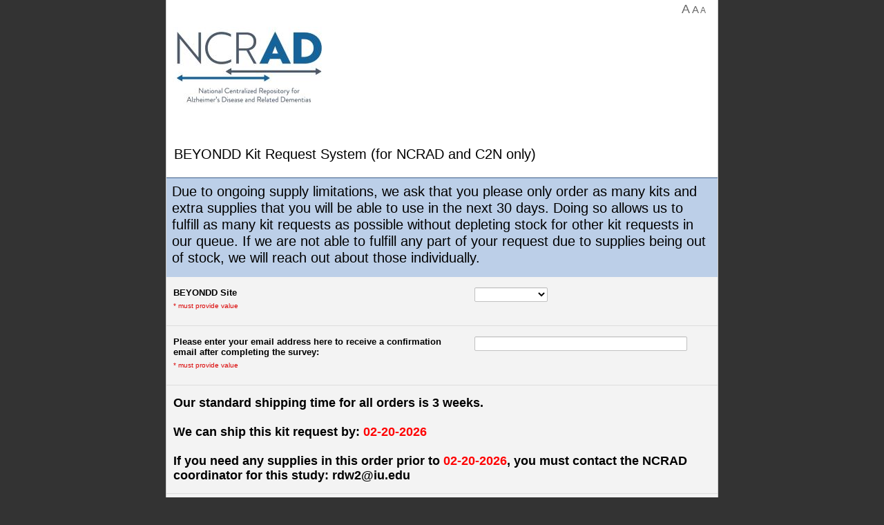

--- FILE ---
content_type: text/html; charset=UTF-8
request_url: https://redcap.uits.iu.edu/surveys/?s=93RKHMC74EPMYEKW
body_size: 27380
content:
<!DOCTYPE HTML>
<html>
<head>
<meta name="googlebot" content="noindex, noarchive, nofollow, nosnippet">
<meta name="robots" content="noindex, noarchive, nofollow">
<meta name="slurp" content="noindex, noarchive, nofollow, noodp, noydir">
<meta name="msnbot" content="noindex, noarchive, nofollow, noodp">
<meta http-equiv="Content-Type" content="text/html; charset=UTF-8" />
<meta http-equiv="Cache-Control" content="no-cache">
<meta http-equiv="Pragma" content="no-cache">
<meta http-equiv="expires" content="0">
<meta charset="utf-8">
<meta http-equiv="X-UA-Compatible" content="IE=edge">
<meta name="viewport" content="width=device-width, initial-scale=1">
<title>BEYONDD Kit Request System (for NCRAD and C2N only)</title>
<link rel="shortcut icon" href="/redcap_v15.5.32/Resources/images/favicon.ico">
<link rel="apple-touch-icon-precomposed" href="/redcap_v15.5.32/Resources/images/apple-touch-icon.png">
<link rel="stylesheet" type="text/css" media="screen,print" href="/redcap_v15.5.32/Resources/webpack/css/bundle.css?1769349344"/>
<link rel="stylesheet" type="text/css" media="screen,print" href="/redcap_v15.5.32/Resources/webpack/css/bootstrap.min.css?1769349344"/>
<link rel="stylesheet" type="text/css" media="screen,print" href="/redcap_v15.5.32/Resources/webpack/css/datatables/jquery.dataTables.min.css?1769349344"/>
<link rel="stylesheet" type="text/css" media="screen,print" href="/redcap_v15.5.32/Resources/webpack/css/fontawesome/css/all.min.css?1769349344"/>
<link rel="stylesheet" type="text/css" media="screen,print" href="/redcap_v15.5.32/Resources/css/messenger.css?1769349344"/>
<link rel="stylesheet" type="text/css" media="screen,print" href="/redcap_v15.5.32/Resources/css/style.css?1769349344"/>
<link rel="stylesheet" type="text/css" media="screen,print" href="/redcap_v15.5.32/Resources/css/AI.css?1769349344"/>
<link rel="stylesheet" type="text/css" media="screen,print" href="/redcap_v15.5.32/Resources/css/survey.css?1769349344"/>
<script type="text/javascript" src="/redcap_v15.5.32/Resources/webpack/js/bundle.js?1769349344"></script>
<script type="text/javascript" src="/redcap_v15.5.32/Resources/webpack/js/popper.min.js?1769349344"></script>
<script type="text/javascript" src="/redcap_v15.5.32/Resources/webpack/js/bootstrap.min.js?1769349344"></script>
<script type="text/javascript" src="/redcap_v15.5.32/Resources/webpack/js/pdfobject/pdfobject.min.js?1769349344"></script>
<script type="text/javascript" src="/redcap_v15.5.32/Resources/js/Libraries/bundle.js?1769349344"></script>
<script type="text/javascript" src="/redcap_v15.5.32/Resources/js/base.js?1769349344"></script>
<script type="text/javascript" src="/redcap_v15.5.32/Resources/js/Accessibility.js?1769349344"></script>
<script type="text/javascript" src="/redcap_v15.5.32/Resources/webpack/js/moment.min.js?1769349344"></script>
<script type="text/javascript" src="/redcap_v15.5.32/Resources/js/Libraries/Chart.bundle.min.js?1769349344"></script>
<script type="text/javascript" src="/redcap_v15.5.32/Resources/js/Libraries/patternomaly.min.js?1769349344"></script>
<script type="text/javascript" src="/redcap_v15.5.32/Resources/js/Libraries/Chart.PluginLabels.js?1769349344"></script>
<script type="text/javascript" src="/redcap_v15.5.32/Resources/js/AI.js?1769349344"></script>
<script type="text/javascript" src="/redcap_v15.5.32/Resources/js/Survey.js?1769349344"></script>
<script type="text/javascript" src="/redcap_v15.5.32/Resources/js/FontSize.js?1769349344"></script>
</head>
<body><script type="text/javascript">
	if(window.ExternalModules === undefined){
		window.ExternalModules = {}
	}

	window.ExternalModules.moduleDependentRequest = function(url, action){
		$.get(url, function(response){
			try{
				response = JSON.parse(response)
				action(response)
			}
			catch(e){
				if(response.startsWith('<!DOCTYPE')){
					console.error('An unexpected response was returned from ' + url)
					/**
					 * Assume the login page is being returned per:
					 * https://redcap.vumc.org/community/post.php?id=138578
					 */
					return
				}

				// Escape the response to prevent injection
				response = $('<div/>').text(response).html()
				
				simpleDialog(
					"<p>The module mentioned in the error below is preventing REDCap from working properly.  It is recommended to disable this module until it can be updated to avoid this error:</p><pre style='max-height: 50vh; white-space: pre-wrap;'>" + response + "</pre>",
					"Error",
					'module-error-dialog',
					1000
				)
			}
		})
	}
</script>

<style type="text/css">
body * { font-family: Arial !important; }
</style>

<style type="text/css">

</style>

<script type="text/javascript">
if(typeof lang=='undefined'){var lang={}};
lang.system_config_873='Page speed was boosted using Rapid Retrieval';
lang.system_config_874='The current REDCap webpage was able to load faster because it utilized REDCap\'s Rapid Retrieval feature. Rapid Retrieval is an automated internal feature that allows REDCap to store      certain pages in a temporary holding cache. When utilizing Rapid Retrieval, if no data or metadata has changed in the project recently, REDCap will output the stored cache of the page from when it was previously loaded.      This means that REDCap does not have to do all the work of normally loading the page but instead can load the page much faster by using the cache. The time that the current page was last cached was';
lang.docs_1136='ERROR: The file cannot be uploaded because its file type is not permitted.';
lang.alerts_24='Alert';
lang.calendar_popup_01='Close';
lang.calendar_widget_choosedatehint='Click to select a date';
lang.calendar_widget_choosetime='Choose Time';
lang.calendar_widget_done='Done';
lang.calendar_widget_hour='Hour';
lang.calendar_widget_min='Minute';
lang.calendar_widget_sec='Second';
lang.calendar_widget_month_jan='Jan';
lang.calendar_widget_month_feb='Feb';
lang.calendar_widget_month_mar='Mar';
lang.calendar_widget_month_apr='Apr';
lang.calendar_widget_month_may='May';
lang.calendar_widget_month_jun='Jun';
lang.calendar_widget_month_jul='Jul';
lang.calendar_widget_month_aug='Aug';
lang.calendar_widget_month_sep='Sep';
lang.calendar_widget_month_oct='Oct';
lang.calendar_widget_month_nov='Nov';
lang.calendar_widget_month_dec='Dec';
lang.calendar_widget_month_day_long_sun='Sunday';
lang.calendar_widget_month_day_long_mon='Monday';
lang.calendar_widget_month_day_long_tues='Tuesday';
lang.calendar_widget_month_day_long_wed='Wednesday';
lang.calendar_widget_month_day_long_thurs='Thursday';
lang.calendar_widget_month_day_long_fri='Friday';
lang.calendar_widget_month_day_long_sat='Saturday';
lang.calendar_widget_month_day_short_sun='Su';
lang.calendar_widget_month_day_short_mon='Mo';
lang.calendar_widget_month_day_short_tues='Tu';
lang.calendar_widget_month_day_short_wed='We';
lang.calendar_widget_month_day_short_thurs='Th';
lang.calendar_widget_month_day_short_fri='Fr';
lang.calendar_widget_month_day_short_sat='Sa';
lang.calendar_widget_next='Next';
lang.calendar_widget_prev='Prev';
lang.dash_72='Enable color-blind accessibility';
lang.dash_73='Disable color-blind accessibility';
lang.dashboard_32='Today';
lang.design_401='Okay';
lang.design_718='Valid';
lang.design_839='Special Functions';
lang.edit_project_186='Learn how to use';
lang.form_renderer_29='Now';
lang.global_13='Time';
lang.global_53='Cancel';
lang.global_146='Smart Variables';
lang.global_147='REDCap Auto Logout Warning';
lang.global_148='Log In';
lang.global_149='Continue on this page';
lang.global_150='You will be automatically logged out of REDCap in <b>2 MINUTES</b> due to inactivity. Click the button below to prevent auto logout.';
lang.global_151='You will be automatically logged out of REDCap in <b>30 SECONDS</b> due to inactivity. Click the button below to prevent auto logout.';
lang.global_152='<b>Due to inactivity, your REDCap session has expired.</b> Click the button below to log in again.';
lang.global_167='Regular View Mode';
lang.global_168='Fullscreen Mode';
lang.global_169='Update & Close Editor';
lang.global_170='Logic Editor';
lang.global_171='Error in syntax';
lang.global_172='(The determination of validity may not be 100% accurate in all contexts.)';
lang.global_173='Enter new logic here';
lang.design_482='Codebook';
lang.design_962='or open the';
lang.global_132='Action Tags';
lang.global_208='Use the text box below to compose your logic, calculation, action tags, etc. If you need more space, click the Fullscreen Mode button to enlarge the text box. When you are finished, click the \'Update\' button to minimize the Editor window.';
lang.global_266='TIP: Your logic and calculations may contain <b>comments</b>, which are not evaluated but only serve as annotations to help document or explain what the calc/logic is doing.  Comments must be on their own lines and start with // (double forward slash) or # (hash sign),  optionally preceded by whitespace characters (spaces, tabs). You may not append a comment to a line that is part of the logic or calc expression.';
lang.global_267='View example';
lang.global_272='Upload a file';
lang.global_273='Drop a file or click here<br>to upload an attachment';
lang.global_274='NOTE: Any files uploaded here using the rich text editor will be given a <b>publicly accessible download link</b> that will be placed into the text,  in which anyone in possession of that link (including people not logged into REDCap) will be able to download the file at any time.  Files containing <b>confidential or sensitive information (e.g., PHI or PII) should *not* be uploaded here</b>.  Additionally, all files uploaded here can be later accessed and/or deleted in the File Repository\'s "Miscellaneous File Attachments" folder,  whose contents does not count against the total amount of file storage used in the project. ';
lang.global_275='Auto-fill form';
lang.global_309='Use the text box below to compose your CSS to add additional styling to the page. If you need more space, click the Fullscreen Mode button to enlarge the text box. When you are finished, click the \'Update\' button to minimize the Editor window.';
lang.global_310='CSS Editor';
lang.global_311='<strong>TIP:</strong> You may include standard CSS comments in your code to help explain or document styles. Comments are ignored during processing and have no effect on how styles are applied. Use the syntax <code>/* your comment here */</code> for comments.<br><strong>Do not include <code>&lt;style&gt;</code> tags</strong> - these will be added automatically when your CSS is rendered.';
lang.global_312='<b><u>Use with caution.</u> Please note that targeting internal REDCap elements (e.g., specific classes or IDs) may break without notice, as updates to REDCap can change or remove these elements at any time. Stability of these selectors across versions is not guaranteed, and any changes to them will not be announced in advance.</b>';
lang.messaging_118='(click to go to project)';
lang.messaging_119='(current project)';
lang.messaging_177='NOTICE: It appears that you may have multiple browser windows/tabs open, which may prevent some things from working on this page until this page is refreshed. It is advised that you complete what you are doing, and then refresh this page.';
lang.docs_83='Drag and drop files here to upload';
lang.docs_81='Upload Error!';
lang.sendit_03='File could not be loaded because it is too large';
lang.sendit_04='Files must be smaller than';
lang.sendit_05='for uploading.';
lang.period='.';
lang.control_center_4803='Database Query Tool';
lang.docs_81='Upload Error!';
lang.docs_82='File did not upload:';
lang.data_entry_63='Max file size:';
lang.design_08='Working &hellip;';
lang.survey_1609='The test email was successfully sent to';
lang.survey_1288='Email sent!';
lang.survey_1610='Print for Respondent';
</script>

<script type="text/javascript">
if(typeof lang=='undefined'){var lang={}};
lang.openai_001='AI Writing Tools';
lang.openai_002='You may use Artificial Intelligence (AI) to enhance or manipulate the text below using the Action buttons. It is advised that you review the AI-suggested text before using it as your Finalized Text.  If desired, you may also create your own custom prompt/instruction to modify or generate text using AI.';
lang.openai_003='Finalized Text';
lang.openai_004='Fix Grammar';
lang.openai_005='Professional';
lang.openai_006='Reading Level';
lang.openai_007='5th grade - Very easy';
lang.openai_008='6th grade - Easy';
lang.openai_009='7th grade - Fairly easy';
lang.openai_010='8th & 9th grade - Plain English';
lang.openai_011='10th to 12th grade - Fairly difficult';
lang.openai_012='College - Difficult';
lang.openai_013='College graduate - Very difficult';
lang.openai_014='Professional - Extremely difficult';
lang.openai_015='Set Length';
lang.openai_016='Reduce by 25%';
lang.openai_017='Reduce by 50%';
lang.openai_018='Reduce by 75%';
lang.openai_019='Reduce to One Paragraph';
lang.openai_020='Increase by 25%';
lang.openai_021='Increase by 50%';
lang.openai_022='Increase by 75%';
lang.openai_023='Change Tone';
lang.openai_024='Formal and polite';
lang.openai_025='Friendly and appreciative';
lang.openai_026='Encouraging and motivational';
lang.openai_027='Professional and concise';
lang.openai_028='write your own';
lang.openai_029='Custom Prompt';
lang.openai_030='Note: Upon clicking "Use It!" button, suggested text will be copied to "Finalized Text" section. You may edit it there.';
lang.openai_031='Use It!';
lang.openai_032='Suggestion from AI (Recommended)';
lang.openai_033='[No response available]';
lang.openai_034='You can enter custom prompt or custom instruction to generate responses from AI. NOTE: You may use placeholder "[TEXT]" for existing "Finalized Text".';
lang.openai_035='Examples: "Write an engaging email to encourage customers to participate in a survey and share their valuable opinions. Clearly communicate [the purpose of your survey] and offer [your incentive] to boost participation."';
lang.openai_036='Finalize Text & Close';
lang.openai_037='Preview Text';
lang.openai_038='Populating Finalized Text...';
lang.openai_039='Fixing grammar and spelling...';
lang.openai_040='Reducing to one paragraph...';
lang.openai_041='Reducing words by';
lang.openai_042='Increasing words by';
lang.openai_043='Adding a';
lang.openai_044='tone...';
lang.openai_045='Setting reading level to';
lang.openai_046='grade';
lang.openai_047='8th & 9th grade';
lang.openai_048='10th to 12th grade';
lang.openai_049='College';
lang.openai_050='College graduate';
lang.survey_281='Actions:';
lang.global_46='OR';
lang.asi_017='Copy';
lang.design_1259='Clear';
lang.mycap_mobile_app_764='Yes, proceed';
lang.global_53='Cancel';
lang.docs_1102='Copied!';
lang.openai_051='Enter custom action text to generate a response from AI';
lang.openai_052='[Hide]';
lang.openai_053='E.g. Translate [TEXT] to French';
lang.openai_053='E.g. Translate [TEXT] to French';
lang.openai_054='You may use placeholder [TEXT] to replace with "Finalized Text".';
lang.openai_055='How to use Custom Prompt';
lang.openai_056='Generate Response';
lang.openai_067='Generating response...';
lang.openai_068='AI Security & Privacy Info';
lang.openai_069='The implementation of Artificial Intelligence (AI) in REDCap is designed with strict security and privacy measures in mind.     REDCap\'s secure connection to the AI service is completely controlled and managed by your institution and your local REDCap Team.';
</script>
<div id="rc-ace-editor-example" style="display:none;" class="simpleDialog">
	<div class="mb-2"><span data-rc-lang="global_271">The code block below illustrates how one might use # and // as comments in your logic and calculations.</span></div>
	<pre># Text can be put here to explain what the logic/calculation does and why.
if ([field1] = '1' and [field2] > 7,

	// This comment can explain what the next line does.
	[score] * [factor],

	// Return '0' if the condition is False.
	0
)</pre>
</div>

<script type="text/javascript">
if(typeof lang=='undefined'){var lang={}};
lang.design_1051='WARNING: The field';
lang.design_1052='is utilized in more than one event and/or is utilized on a repeating instrument or repeating event. Any update to this field on any event or repeating instance  will change the value of this field in ALL events and repeating instances.';
</script>
	<script type="text/javascript">
	// Admin privileges
	var super_user = 0;
	var super_user_not_impersonator = 0;
	var admin_rights = '0';
	var account_manager = '0';
	var access_system_config = '0';
	var access_system_upgrade = '0';
	var access_external_module_install = '0';
	var access_admin_dashboards = '0';
		// Project values
	var missing_data_codes = [""];
	var missing_data_codes_check = false;
	var app_name = 'beyondd_kit_request';
	var pid = 33694;
	var status = 0;
	var draft_mode = 0;
	var data_locked = 0;
	var file_repository_enabled = 1;
	var table_pk  = 'record_id'; var table_pk_label  = 'Record ID';
	var longitudinal = 0;
	var auto_inc_set = 1;
	var project_dashboard_allow_public = 0;
	var file_upload_vault_enabled = 0;
	var file_upload_versioning_enabled = 0;
	var sendgrid_enabled = 0;
	var data_resolution_enabled = 1;
	var lock_record = 2;
	var shared_lib_browse_url = 'https://redcap.vumc.org/consortium/library/login.php?callback=https%3A%2F%2Fredcap.uits.iu.edu%2Fredcap_v15.5.32%2FSharedLibrary%2Freceiver.php%3Fpid%3D33694&institution=Indiana+University&user=41845bb442a43d9156577615729cf590';
	var redcap_colorblind = 0;
	$(function(){ $('.redcap-chart-colorblind-toggle').removeClass('invisible').find('u').html(window.lang.dash_72).click(function(){ toggleChartColorBlind(); } ); });
    var database_query_tool_enabled = 1;
    var dde_user = '';
		// System values
	var redcap_version = '15.5.32';
	var server_name = 'redcap.uits.iu.edu';
	var app_path_webroot = '/redcap_v15.5.32/';
    var app_path_webroot_parent = '/';
	var app_path_webroot_full = 'https://redcap.uits.iu.edu/';
	var app_path_survey_full = 'https://redcap.uits.iu.edu/surveys/';
	var app_path_images = '/redcap_v15.5.32/Resources/images/';
	var page = 'surveys/index.php';
    var secondary_pk = '';
	var sendit_enabled = 0;
	var surveys_enabled = 1;
	var mycap_enabled = 0;
	var reports_allow_public = '0';
	var rich_text_image_embed_enabled = 1;
	var rich_text_attachment_embed_enabled = 1;
	var now = '2026-01-29 22:05:56'; var now_mdy = '01-29-2026 22:05:56'; var now_dmy = '29-01-2026 22:05:56';
	var today = '2026-01-29'; var today_mdy = '01-29-2026'; var today_dmy = '29-01-2026';
	var email_domain_allowlist = new Array();
	var user_date_format_jquery = 'mm/dd/yy';
	var user_date_format_validation = 'mdy';
	var user_date_format_delimiter = '/';
	var csv_delimiter = ',';
	var ALLOWED_TAGS = '<rt><rp><ruby><wbr><blockquote><address><progress><meter><abbr><input><button><col><colgroup><strike><s><style><code><video><audio><source><caption><canvas><ol><ul><li><label><pre><p><a><br><center><font><b><i><u><h6><h5><h4><h3><h2><h1><hr><table><tbody><tr><th><td><thead><tfoot><img><span><div><em><strong><acronym><sub><sup><map><area>';
	var AUTOMATE_ALL = '0';
    var restricted_upload_file_types = ["ade","adp","apk","appx","appxbundle","bat","cab","chm","cmd","com","cpl","diagcab","diagcfg","diagpack","dll","dmg","ex","ex_","exe","hta","img","ins","iso","isp","jar","jnlp","js","jse","lib","lnk","mde","msc","msi","msix","msixbundle","msp","mst","nsh","pif","ps1","scr","sct","shb","sys","vb","vbe","vbs","vhd","vxd","wsc","wsf","wsh","xll"];
	var cookie_samesite = 'Lax';
	var cookie_secure = true;
		var datatables_disable = [];
	var fakeObjectTag = 'objectb1vhwwrvtlbsz3vsaytlumgxoultrhrmtndrmexondarbzq9';
    var maxUploadSizeAttachment = 134217728; // bytes
    var canConvertPdfToImages = 1;
    var openAIImproveTextServiceEnabled = 1;
	function setDatePickerDefaults() {
		$.datepicker.setDefaults({
			timeText: window.lang.global_13,
			hourText: window.lang.calendar_widget_hour,
			minuteText: window.lang.calendar_widget_min,
			closeText: window.lang.calendar_widget_done,
			prevText: window.lang.calendar_widget_prev,
			nextText: window.lang.calendar_widget_next,
			currentText: window.lang.dashboard_32,
			monthNamesShort:[
				window.lang.calendar_widget_month_jan,
				window.lang.calendar_widget_month_feb,
				window.lang.calendar_widget_month_mar,
				window.lang.calendar_widget_month_apr,
				window.lang.calendar_widget_month_may,
				window.lang.calendar_widget_month_jun,
				window.lang.calendar_widget_month_jul,
				window.lang.calendar_widget_month_aug,
				window.lang.calendar_widget_month_sep,
				window.lang.calendar_widget_month_oct,
				window.lang.calendar_widget_month_nov,
				window.lang.calendar_widget_month_dec,
			],
			dayNames:[
				window.lang.calendar_widget_month_day_long_sun,
				window.lang.calendar_widget_month_day_long_mon,
				window.lang.calendar_widget_month_day_long_tues,
				window.lang.calendar_widget_month_day_long_wed,
				window.lang.calendar_widget_month_day_long_thurs,
				window.lang.calendar_widget_month_day_long_fri,
				window.lang.calendar_widget_month_day_long_sat,
			],
			dayNamesMin:[
				window.lang.calendar_widget_month_day_short_sun,
				window.lang.calendar_widget_month_day_short_mon,
				window.lang.calendar_widget_month_day_short_tues,
				window.lang.calendar_widget_month_day_short_wed,
				window.lang.calendar_widget_month_day_short_thurs,
				window.lang.calendar_widget_month_day_short_fri,
				window.lang.calendar_widget_month_day_short_sat,
			],
			isRTL: REDCap.MultiLanguage && typeof REDCap.MultiLanguage.isRTL == 'function' ? REDCap.MultiLanguage.isRTL() : false
		});
	}
	$(function(){
		setDatePickerDefaults();
	});
	</script>
	<div id="working"><i class="fa-solid fa-spinner fa-spin-pulse me-3"></i><span data-rc-lang="design_08">Working &hellip;</span></div>
<div id="fade"></div>
	<!-- Add hidden text for slider accessiblity on surveys -->
	<div id="slider-0means" class="hidden"><span data-rc-lang="survey_1142">0% means</span></div>
	<div id="slider-50means" class="hidden"><span data-rc-lang="survey_1143">50% means</span></div>
	<div id="slider-100means" class="hidden"><span data-rc-lang="survey_1144">100% means</span></div>

	<!-- Text used for field validation errors -->
	<div id="valtext_divs">
		<div id="valtext_number"><span data-rc-lang="config_functions_52">This value you provided is not a number. Please try again.</span></div>
		<div id="valtext_integer"><span data-rc-lang="config_functions_53">This value you provided is not an integer. Please try again.</span></div>
		<div id="valtext_vmrn"><span data-rc-lang="config_functions_54">The value entered is not a valid Vanderbilt Medical Record Number (i.e. 4- to 9-digit number, excluding leading zeros). Please try again.</span></div>
		<div id="valtext_rangehard"><span data-rc-lang="config_functions_56">The value you provided must be within the suggested range</span></div>
		<div id="valtext_rangesoft1"><span data-rc-lang="config_functions_57">The value you provided is outside the suggested range</span></div>
		<div id="valtext_rangesoft2"><span data-rc-lang="config_functions_58">This value is admissible, but you may wish to double check it.</span></div>
		<div id="valtext_time"><span data-rc-lang="config_functions_59">The value entered must be a time value in the following format HH:MM within the range 00:00-23:59 (e.g., 04:32 or 23:19).</span></div>
		<div id="valtext_zipcode"><span data-rc-lang="config_functions_60">This field must be a 5 or 9 digit U.S. ZIP Code (like 94043). Please re-enter it now.</span></div>
		<div id="valtext_phone"><span data-rc-lang="config_functions_130">This field must be a 10 digit North American phone number (like 415 555 1212). Please re-enter it now.</span></div>
		<div id="valtext_email"><span data-rc-lang="config_functions_62">This field must be a valid email address (like joe@user.com). Please re-enter it now.</span></div>
		<div id="valtext_regex"><span data-rc-lang="config_functions_77">The value you provided could not be validated because it does not follow the expected format. Please try again.</span></div>
		<div id="valtext_requiredformat"><span data-rc-lang="config_functions_94">Required format:</span></div>
	</div>
	<!-- Regex used for field validation -->
	<script>
		if (typeof window.REDCap == 'undefined') {
			window.REDCap = {};
		}
		window.REDCap.validations = {};
				window.REDCap.validations['postalcode_french'] = {"datatype":"postal_code","regex":"\/^((0?[1-9])|([1-8][0-9])|(9[0-8]))[0-9]{3}$\/"};
				window.REDCap.validations['date_dmy'] = {"datatype":"date","regex":"\/^((29([-\\\/])02\\3(\\d{2}([13579][26]|[2468][048]|04|08)|(1600|2[048]00)))|((((0[1-9]|1\\d|2[0-8])([-\\\/])(0[1-9]|1[012]))|((29|30)([-\\\/])(0[13-9]|1[012]))|(31([-\\\/])(0[13578]|1[02])))(\\11|\\15|\\18)\\d{4}))$\/"};
				window.REDCap.validations['date_mdy'] = {"datatype":"date","regex":"\/^((02([-\\\/])29\\3(\\d{2}([13579][26]|[2468][048]|04|08)|(1600|2[048]00)))|((((0[1-9]|1[012])([-\\\/])(0[1-9]|1\\d|2[0-8]))|((0[13-9]|1[012])([-\\\/])(29|30))|((0[13578]|1[02])([-\\\/])31))(\\11|\\15|\\19)\\d{4}))$\/"};
				window.REDCap.validations['date_ymd'] = {"datatype":"date","regex":"\/^(((\\d{2}([13579][26]|[2468][048]|04|08)|(1600|2[048]00))([-\\\/])02(\\6)29)|(\\d{4}([-\\\/])((0[1-9]|1[012])(\\9)(0[1-9]|1\\d|2[0-8])|((0[13-9]|1[012])(\\9)(29|30))|((0[13578]|1[02])(\\9)31))))$\/"};
				window.REDCap.validations['datetime_dmy'] = {"datatype":"datetime","regex":"\/^((29([-\\\/])02\\3(\\d{2}([13579][26]|[2468][048]|04|08)|(1600|2[048]00)))|((((0[1-9]|1\\d|2[0-8])([-\\\/])(0[1-9]|1[012]))|((29|30)([-\\\/])(0[13-9]|1[012]))|(31([-\\\/])(0[13578]|1[02])))(\\11|\\15|\\18)\\d{4})) (\\d|[0-1]\\d|[2][0-3]):[0-5]\\d$\/"};
				window.REDCap.validations['datetime_mdy'] = {"datatype":"datetime","regex":"\/^((02([-\\\/])29\\3(\\d{2}([13579][26]|[2468][048]|04|08)|(1600|2[048]00)))|((((0[1-9]|1[012])([-\\\/])(0[1-9]|1\\d|2[0-8]))|((0[13-9]|1[012])([-\\\/])(29|30))|((0[13578]|1[02])([-\\\/])31))(\\11|\\15|\\19)\\d{4})) (\\d|[0-1]\\d|[2][0-3]):[0-5]\\d$\/"};
				window.REDCap.validations['datetime_ymd'] = {"datatype":"datetime","regex":"\/^(((\\d{2}([13579][26]|[2468][048]|04|08)|(1600|2[048]00))([-\\\/])02(\\6)29)|(\\d{4}([-\\\/])((0[1-9]|1[012])(\\9)(0[1-9]|1\\d|2[0-8])|((0[13-9]|1[012])(\\9)(29|30))|((0[13578]|1[02])(\\9)31)))) (\\d|[0-1]\\d|[2][0-3]):[0-5]\\d$\/"};
				window.REDCap.validations['datetime_seconds_dmy'] = {"datatype":"datetime_seconds","regex":"\/^((29([-\\\/])02\\3(\\d{2}([13579][26]|[2468][048]|04|08)|(1600|2[048]00)))|((((0[1-9]|1\\d|2[0-8])([-\\\/])(0[1-9]|1[012]))|((29|30)([-\\\/])(0[13-9]|1[012]))|(31([-\\\/])(0[13578]|1[02])))(\\11|\\15|\\18)\\d{4})) (\\d|[0-1]\\d|[2][0-3])(:[0-5]\\d){2}$\/"};
				window.REDCap.validations['datetime_seconds_mdy'] = {"datatype":"datetime_seconds","regex":"\/^((02([-\\\/])29\\3(\\d{2}([13579][26]|[2468][048]|04|08)|(1600|2[048]00)))|((((0[1-9]|1[012])([-\\\/])(0[1-9]|1\\d|2[0-8]))|((0[13-9]|1[012])([-\\\/])(29|30))|((0[13578]|1[02])([-\\\/])31))(\\11|\\15|\\19)\\d{4})) (\\d|[0-1]\\d|[2][0-3])(:[0-5]\\d){2}$\/"};
				window.REDCap.validations['datetime_seconds_ymd'] = {"datatype":"datetime_seconds","regex":"\/^(((\\d{2}([13579][26]|[2468][048]|04|08)|(1600|2[048]00))([-\\\/])02(\\6)29)|(\\d{4}([-\\\/])((0[1-9]|1[012])(\\9)(0[1-9]|1\\d|2[0-8])|((0[13-9]|1[012])(\\9)(29|30))|((0[13578]|1[02])(\\9)31)))) (\\d|[0-1]\\d|[2][0-3])(:[0-5]\\d){2}$\/"};
				window.REDCap.validations['email'] = {"datatype":"email","regex":"\/^(?!\\.)((?!.*\\.{2})[a-zA-Z0-9\\u0080-\\u02AF\\u0300-\\u07FF\\u0900-\\u18AF\\u1900-\\u1A1F\\u1B00-\\u1B7F\\u1D00-\\u1FFF\\u20D0-\\u214F\\u2C00-\\u2DDF\\u2F00-\\u2FDF\\u2FF0-\\u2FFF\\u3040-\\u319F\\u31C0-\\uA4CF\\uA700-\\uA71F\\uA800-\\uA82F\\uA840-\\uA87F\\uAC00-\\uD7AF\\uF900-\\uFAFF!#$%&'*+\\-\/=?^_`{|}~\\d]+)(\\.[a-zA-Z0-9\\u0080-\\u02AF\\u0300-\\u07FF\\u0900-\\u18AF\\u1900-\\u1A1F\\u1B00-\\u1B7F\\u1D00-\\u1FFF\\u20D0-\\u214F\\u2C00-\\u2DDF\\u2F00-\\u2FDF\\u2FF0-\\u2FFF\\u3040-\\u319F\\u31C0-\\uA4CF\\uA700-\\uA71F\\uA800-\\uA82F\\uA840-\\uA87F\\uAC00-\\uD7AF\\uF900-\\uFAFF!#$%&'*+\\-\/=?^_`{|}~\\d]+)*@(?!\\.)([a-zA-Z0-9\\u0080-\\u02AF\\u0300-\\u07FF\\u0900-\\u18AF\\u1900-\\u1A1F\\u1B00-\\u1B7F\\u1D00-\\u1FFF\\u20D0-\\u214F\\u2C00-\\u2DDF\\u2F00-\\u2FDF\\u2FF0-\\u2FFF\\u3040-\\u319F\\u31C0-\\uA4CF\\uA700-\\uA71F\\uA800-\\uA82F\\uA840-\\uA87F\\uAC00-\\uD7AF\\uF900-\\uFAFF\\-\\.\\d]+)((\\.([a-zA-Z\\u0080-\\u02AF\\u0300-\\u07FF\\u0900-\\u18AF\\u1900-\\u1A1F\\u1B00-\\u1B7F\\u1D00-\\u1FFF\\u20D0-\\u214F\\u2C00-\\u2DDF\\u2F00-\\u2FDF\\u2FF0-\\u2FFF\\u3040-\\u319F\\u31C0-\\uA4CF\\uA700-\\uA71F\\uA800-\\uA82F\\uA840-\\uA87F\\uAC00-\\uD7AF\\uF900-\\uFAFF]){2,63})+)$\/i"};
				window.REDCap.validations['integer'] = {"datatype":"integer","regex":"\/^[-+]?\\b\\d+\\b$\/"};
				window.REDCap.validations['alpha_only'] = {"datatype":"text","regex":"\/^[a-z]+$\/i"};
				window.REDCap.validations['mrn_10d'] = {"datatype":"mrn","regex":"\/^\\d{10}$\/"};
				window.REDCap.validations['mrn_generic'] = {"datatype":"mrn","regex":"\/^[a-z0-9-_]+$\/i"};
				window.REDCap.validations['number'] = {"datatype":"number","regex":"\/^[-+]?[0-9]*\\.?[0-9]+([eE][-+]?[0-9]+)?$\/"};
				window.REDCap.validations['number_1dp_comma_decimal'] = {"datatype":"number_comma_decimal","regex":"\/^-?\\d+,\\d$\/"};
				window.REDCap.validations['number_1dp'] = {"datatype":"number","regex":"\/^-?\\d+\\.\\d$\/"};
				window.REDCap.validations['number_2dp_comma_decimal'] = {"datatype":"number_comma_decimal","regex":"\/^-?\\d+,\\d{2}$\/"};
				window.REDCap.validations['number_2dp'] = {"datatype":"number","regex":"\/^-?\\d+\\.\\d{2}$\/"};
				window.REDCap.validations['number_3dp_comma_decimal'] = {"datatype":"number_comma_decimal","regex":"\/^-?\\d+,\\d{3}$\/"};
				window.REDCap.validations['number_3dp'] = {"datatype":"number","regex":"\/^-?\\d+\\.\\d{3}$\/"};
				window.REDCap.validations['number_4dp_comma_decimal'] = {"datatype":"number_comma_decimal","regex":"\/^-?\\d+,\\d{4}$\/"};
				window.REDCap.validations['number_4dp'] = {"datatype":"number","regex":"\/^-?\\d+\\.\\d{4}$\/"};
				window.REDCap.validations['number_comma_decimal'] = {"datatype":"number_comma_decimal","regex":"\/^[-+]?[0-9]*,?[0-9]+([eE][-+]?[0-9]+)?$\/"};
				window.REDCap.validations['phone_australia'] = {"datatype":"phone","regex":"\/^(\\(0[2-8]\\)|0[2-8])\\s*\\d{4}\\s*\\d{4}$\/"};
				window.REDCap.validations['phone_france'] = {"datatype":"phone","regex":"\/^(?:(?:\\+|00)(?:33|262|508|590|594|596|687)[\\s.-]{0,3}(?:\\(0\\)[\\s.-]{0,3})?|0)[1-9](?:(?:[\\s.-]?\\d{2}){4}|\\d{2}(?:[\\s.-]?\\d{3}){2})$\/"};
				window.REDCap.validations['phone'] = {"datatype":"phone","regex":"\/^(?:\\(?([2-9]0[1-9]|[2-9]1[02-9]|[2-9][2-9][0-9]|800|811)\\)?)\\s*(?:[.-]\\s*)?([0-9]{3})\\s*(?:[.-]\\s*)?([0-9]{4})(?:\\s*(?:#|x\\.?|ext\\.?|extension)\\s*(\\d+))?$\/"};
				window.REDCap.validations['phone_uk'] = {"datatype":"phone","regex":"\/^((((\\+44|0044)\\s?\\d{4}|\\(?0\\d{4}\\)?)\\s?\\d{3}\\s?\\d{3})|(((\\+44|0044)\\s?\\d{3}|\\(?0\\d{3}\\)?)\\s?\\d{3}\\s?\\d{4})|(((\\+44|0044)\\s?\\d{2}|\\(?0\\d{2}\\)?)\\s?\\d{4}\\s?\\d{4}))(\\s?\\#(\\d{4}|\\d{3}))?$\/"};
				window.REDCap.validations['postalcode_australia'] = {"datatype":"postal_code","regex":"\/^\\d{4}$\/"};
				window.REDCap.validations['postalcode_canada'] = {"datatype":"postal_code","regex":"\/^[ABCEGHJKLMNPRSTVXY]{1}\\d{1}[A-Z]{1}\\s*\\d{1}[A-Z]{1}\\d{1}$\/i"};
				window.REDCap.validations['postalcode_germany'] = {"datatype":"postal_code","regex":"\/^(0[1-9]|[1-9]\\d)\\d{3}$\/"};
				window.REDCap.validations['postalcode_uk'] = {"datatype":"postal_code","regex":"\/^(([A-Z]{1,2}\\d{1,2})|([A-Z]{1,2}\\d[A-Z])) \\d[ABD-HJLNP-Z]{2}$\/"};
				window.REDCap.validations['ssn'] = {"datatype":"ssn","regex":"\/^\\d{3}-\\d\\d-\\d{4}$\/"};
				window.REDCap.validations['time_hh_mm_ss'] = {"datatype":"time","regex":"\/^(\\d|[01]\\d|(2[0-3]))(:[0-5]\\d){2}$\/"};
				window.REDCap.validations['time'] = {"datatype":"time","regex":"\/^([0-9]|[0-1][0-9]|[2][0-3]):([0-5][0-9])$\/"};
				window.REDCap.validations['time_mm_ss'] = {"datatype":"time","regex":"\/^[0-5]\\d:[0-5]\\d$\/"};
				window.REDCap.validations['vmrn'] = {"datatype":"mrn","regex":"\/^[0-9]{4,9}$\/"};
				window.REDCap.validations['zipcode'] = {"datatype":"postal_code","regex":"\/^\\d{5}(-\\d{4})?$\/"};
			</script>
	<div id="valregex_divs">
			<div id="valregex-postalcode_french" datatype="postal_code" label="Code Postal 5 caracteres (France)"></div>
			<div id="valregex-date_dmy" datatype="date" label="Date (D-M-Y)"></div>
			<div id="valregex-date_mdy" datatype="date" label="Date (M-D-Y)"></div>
			<div id="valregex-date_ymd" datatype="date" label="Date (Y-M-D)"></div>
			<div id="valregex-datetime_dmy" datatype="datetime" label="Datetime (D-M-Y H:M)"></div>
			<div id="valregex-datetime_mdy" datatype="datetime" label="Datetime (M-D-Y H:M)"></div>
			<div id="valregex-datetime_ymd" datatype="datetime" label="Datetime (Y-M-D H:M)"></div>
			<div id="valregex-datetime_seconds_dmy" datatype="datetime_seconds" label="Datetime w/ seconds (D-M-Y H:M:S)"></div>
			<div id="valregex-datetime_seconds_mdy" datatype="datetime_seconds" label="Datetime w/ seconds (M-D-Y H:M:S)"></div>
			<div id="valregex-datetime_seconds_ymd" datatype="datetime_seconds" label="Datetime w/ seconds (Y-M-D H:M:S)"></div>
			<div id="valregex-email" datatype="email" label="Email"></div>
			<div id="valregex-integer" datatype="integer" label="Integer"></div>
			<div id="valregex-alpha_only" datatype="text" label="Letters only"></div>
			<div id="valregex-mrn_10d" datatype="mrn" label="MRN (10 digits)"></div>
			<div id="valregex-mrn_generic" datatype="mrn" label="MRN (generic)"></div>
			<div id="valregex-number" datatype="number" label="Number"></div>
			<div id="valregex-number_1dp_comma_decimal" datatype="number_comma_decimal" label="Number (1 decimal place - comma as decimal)"></div>
			<div id="valregex-number_1dp" datatype="number" label="Number (1 decimal place)"></div>
			<div id="valregex-number_2dp_comma_decimal" datatype="number_comma_decimal" label="Number (2 decimal places - comma as decimal)"></div>
			<div id="valregex-number_2dp" datatype="number" label="Number (2 decimal places)"></div>
			<div id="valregex-number_3dp_comma_decimal" datatype="number_comma_decimal" label="Number (3 decimal places - comma as decimal)"></div>
			<div id="valregex-number_3dp" datatype="number" label="Number (3 decimal places)"></div>
			<div id="valregex-number_4dp_comma_decimal" datatype="number_comma_decimal" label="Number (4 decimal places - comma as decimal)"></div>
			<div id="valregex-number_4dp" datatype="number" label="Number (4 decimal places)"></div>
			<div id="valregex-number_comma_decimal" datatype="number_comma_decimal" label="Number (comma as decimal)"></div>
			<div id="valregex-phone_australia" datatype="phone" label="Phone (Australia)"></div>
			<div id="valregex-phone_france" datatype="phone" label="Phone (France) (xx xx xx xx xx)(+33 x xx xx xx xx)"></div>
			<div id="valregex-phone" datatype="phone" label="Phone (North America)"></div>
			<div id="valregex-phone_uk" datatype="phone" label="Phone (UK)"></div>
			<div id="valregex-postalcode_australia" datatype="postal_code" label="Postal Code (Australia)"></div>
			<div id="valregex-postalcode_canada" datatype="postal_code" label="Postal Code (Canada)"></div>
			<div id="valregex-postalcode_germany" datatype="postal_code" label="Postal Code (Germany)"></div>
			<div id="valregex-postalcode_uk" datatype="postal_code" label="Postal Code (UK)"></div>
			<div id="valregex-ssn" datatype="ssn" label="Social Security Number (U.S.)"></div>
			<div id="valregex-time_hh_mm_ss" datatype="time" label="Time (HH:MM:SS)"></div>
			<div id="valregex-time" datatype="time" label="Time (HH:MM)"></div>
			<div id="valregex-time_mm_ss" datatype="time" label="Time (MM:SS)"></div>
			<div id="valregex-vmrn" datatype="mrn" label="Vanderbilt MRN"></div>
			<div id="valregex-zipcode" datatype="postal_code" label="Zipcode (U.S.)"></div>
		</div>
	<div id="random_text_hidden_div" style="display:none;">Z2UFtKZXtKYEhUVtMuoUTD8SbamPcovV6LvQAe2ypxLFDTJrWbH6tztoioH9ztJBZSuvnXzASpbZshiWdIPzpkbkeWQasGnmjBNEMFFYDGFkdJax</div>
<div id="pagecontainer" class="container-fluid" role="main"><div id="container"><div id="pagecontent">        <style>
            #questiontable td.questionnum, #questiontable td.questionnummatrix {
                display: none !important;
            }
            /* When we clean up the left space, we can extend enhanced choice options
            to be full width for a better appearance, but we have to fix the gap 
            for horizontal alignments */
            div.enhancedchoice label { width: 94%; margin: 0 3% 0.5em 3%; }
        </style>
        <script>
var survey_btn_hide_submit = 0;
</script>
<script  type="text/javascript" src="/redcap_v15.5.32/Resources/js/Libraries/geoPosition.js?1769349344"></script>
<script  type="text/javascript" src="/redcap_v15.5.32/Resources/js/Libraries/geoPositionSimulator.js?1769349344"></script>

<script type="text/javascript">
if(typeof lang=='undefined'){var lang={}};
lang.dataqueries_160='There was an error during file upload!';
lang.data_entry_199='SAVE YOUR CHANGES?';
lang.data_entry_265='Are you sure you wish to close the survey? Any responses you have added on this page will be lost if you close the survey now. IF YOU DO NOT WISH TO ABANDON YOUR CHANGES, click the \'Stay on page\' button below and then click the button at the bottom of the page to save your changes.';
lang.data_entry_433='This field\'s value contains extra spaces at the beginning or end. Would you like to remove them?';
lang.data_entry_459='Upload new version';
lang.design_100='Yes';
lang.form_renderer_24='Remove file';
lang.form_renderer_25='Send-It';
lang.form_renderer_43='Remove signature';
lang.form_renderer_60='File was successfully uploaded!';
lang.global_53='Cancel';
lang.survey_01='End the survey?';
lang.survey_561='Skip question';
lang.survey_562='WARNING: Value not selected';
lang.survey_563='Go back and enter value';
lang.survey_1311='End Survey';
lang.survey_1312='Return and Edit Response';
</script>
<script type="text/javascript">
// Set variables
var record_exists = 0;
var require_change_reason = 0;
var event_id = 151165;
$(function() {
	// Check for any reserved parameters in query string
	checkReservedSurveyParams(new Array('s','hash','page','event_id','pid','pnid','preview','id','sq'));
		// Enable green row highlight for data entry form table
	enableDataEntryRowHighlight();
});
</script>
<!-- Title and/or Logo -->
<div id="surveytitlelogo">
	<table cellspacing="0" style="width:100%;max-width:100%;">
		<tr>
			<td valign="top">
				<div style='padding:10px 0 0;'><img id='survey_logo' onload='try{reloadSpeakIconsForLogo()}catch(e){}' src='/surveys/index.php?pid=33694&doc_id_hash=70d0ed338c927a5fda5d889dd0fd4a13767e44bc5191e2e7b9d0857532030eb23b7ab44f3011ccad5078f944b30e6adf4505113e138734a34cb93edee7c0b9e0&__passthru=DataEntry%2Fimage_view.php&s=93RKHMC74EPMYEKW&id=1564187' alt='image' data-mlm-attrs='alt=survey-logo_alt_text' style='max-width:600px;max-width:600px;'></div><h1 id='surveytitle' data-mlm='survey-title'>BEYONDD Kit Request System (for NCRAD and C2N only)</h1>			</td>
			<!-- Language, Voice, Font Controls; Return & Survey Queue Links -->
			<td valign="top" id="changeFont" aria-hidden="true" width="1%">
												<span class="nowrap font-resize-header"><span style="font-size:150%">A</span> <span style="font-size:125%">A</span> <span style="font-size:100%">A</span>&nbsp;</span>				<div class="nowrap">
					<button id="mlm-change-lang" class="btn btn-link btn-sm" data-rc-lang-attrs="aria-label=multilang_02 data-bs-original-title=multilang_02" title="Change language" aria-label="Change language" data-toggle="tooltip" style="display:none;"><i class="fas fa-globe"></i> <span class="btn-link-lang-name"></span></button>
<button id="enable_text-to-speech" class="btn btn-link btn-sm" data-rc-lang-attrs="data-bs-original-title=survey_997 aria-label=survey_997" title="Enable speech" aria-label="Enable speech" data-toggle="tooltip" style="display:none;" onclick="addSpeakIconsToSurveyViaBtnClick(1);"><i class="fas fa-volume-up"></i></button>
<button id="disable_text-to-speech" class="btn btn-link btn-sm" data-rc-lang-attrs="data-bs-original-title=survey_998 aria-label=survey_998" title="Disable speech" aria-label="Disable speech" data-toggle="tooltip" style="display:none;" onclick="addSpeakIconsToSurveyViaBtnClick(0);"><i class="fas fa-volume-mute"></i></button>
<button class="increaseFont btn btn-link btn-sm" data-rc-lang-attrs="data-bs-original-title=survey_1129 aria-label=survey_1129" title="Click to increase font size" aria-label="Click to increase font size" data-toggle="tooltip"><i class="far fa-plus-square"></i></button>
<button class="decreaseFont btn btn-link btn-sm" data-rc-lang-attrs="data-bs-original-title=survey_1130 aria-label=survey_1130" title="Click to decrease font size" aria-label="Click to decrease font size" data-toggle="tooltip"><i class="far fa-minus-square"></i></button>
				</div>
			</td>
		</tr>
	</table>
</div>

<script type="text/javascript">
if(typeof lang=='undefined'){var lang={}};
lang.calendar_popup_01='Close';
lang.data_entry_262='Please note that although the value entered here is obfuscated and not readable, the value will be visible outside of this page to the individuals that are administering this survey.';
lang.data_entry_263='Please note that although the value entered here is obfuscated and not readable on this page, the value will be visible outside of this page (e.g., in a report or data export) to the individuals that are administering this project.';
lang.data_entry_403='words remaining';
lang.data_entry_404='characters remaining';
lang.data_entry_412='Incompatible checkbox selection';
lang.data_entry_417='Yes, clear other selections';
lang.data_entry_610='Media';
lang.data_entry_601='Field should be hidden by branching logic but is shown because it has a value';
lang.data_entry_605='Toggle preview of this file';
lang.design_799='ERROR: The field';
lang.design_800='has already been embedded on this page. Fields cannot be embedded more than once.';
lang.design_801='is embedded elsewhere on this page, but it currently has the field';
lang.design_802='embedded inside it here. Fields cannot be embedded in other fields that are also embedded. You should remove the field';
lang.design_803='from here so that Field Embedding will function correctly.';
lang.design_821='cannot be embedded on this page because it exists on a different instrument or different survey page. Fields may only be embedded on the page on which they are located.';
lang.design_829='Modify multiple fields';
lang.design_833='appears to be embedded inside itself on this page. This is not allowed.';
lang.docs_1101='Preview of file is not available';
lang.econsent_149='Manually trigger or re-trigger PDF Snapshots';
lang.econsent_156='Trigger PDF Snapshots';
lang.econsent_157='PDF Snapshot was successfully triggered!';
lang.econsent_158='Trigger it';
lang.econsent_159='Are you sure you wish to trigger Snapshot ID';
lang.econsent_160='I certify that I am re-triggering this e-Consent survey, which will electronically regenerate and store a PDF Snapshot that is the equivalent of a physical document.';
lang.econsent_161='By clicking the submit button below, I am agreeing to the following text:';
lang.econsent_167='WARNING: Triggering this PDF snapshot will overwrite any file already stored in the File Upload field where the snapshot will be saved.';
lang.form_renderer_22='Disclaimer';
lang.form_renderer_66='Toggle full screen view';
lang.form_renderer_67='Calculation equation for variable';
lang.form_renderer_68='View trigger logic';
lang.global_53='Cancel';
lang.global_248='Try searching instead:';
lang.global_249='The full list of choices cannot be displayed because there are too many.';
lang.global_250='Try typing a value to search all options';
lang.global_287='Invalid value!';
lang.period='.';
lang.questionmark='?';
lang.report_builder_87='No results were returned';
lang.survey_369='ARE YOU SURE?';
lang.survey_561='Skip question';
lang.survey_563='Go back and enter value';
lang.survey_681='You entered an invalid value. Please try again.';
lang.random_216='ERROR: It appears that the current record already exists (probably created by another user), therefore you cannot randomize a record by the same name here.     It is recommended that you exit the form, then try to create another record, after which you may then try randomizing it.';
</script>
<form action='/surveys/index.php?s=93RKHMC74EPMYEKW' enctype='multipart/form-data' target='_self' method='post' name='form' id='form'><input type='hidden' name='redcap_csrf_token' value=''><div>
<script type="text/javascript">
if(typeof lang=='undefined'){var lang={}};
lang.global_143='Checked';
lang.global_144='Unchecked';
</script>
            <script type="text/javascript">
                var missing_data_replacement_js = '______';
                var piping_receiver_class_field_js = '.piping_receiver.piperec-';
            </script>
            <span id="maxchecked_tag_label" class="" style="display:none;z-index:1000;" data-rc-lang="data_entry_421">Cannot select choice! The maximum number of choices has been selected.</span><span id="matrix_rank_remove_label" class="opacity75" style="display:none;" data-rc-lang="data_entry_203">Value removed!</span>                <script type="text/javascript">
                // PIPING
                                // Update any calc field piping receivers on the page
                function updateCalcPipingReceivers() {
                    $("form#form :input[name='three_weeks_date']").each(function(){
                        var isblank = $(this).val() == '';
                        var val = !isblank ? $(this).val() : missing_data_replacement_js;
                        var name = $(this).attr('name');
                        // Set value for all piping receivers on page
                        $(piping_receiver_class_field_js+event_id+'-'+name).html(val);
                        $(piping_receiver_class_field_js+event_id+'-'+name+'-label').html(val);
                        var target = $(piping_receiver_class_field_js+event_id+'-'+name+'-field-label');
                        if (target.length) {
                            target.html(filter_tags($('#label-'+name).html()));
                        }
                        if (isblank) {
                            $(piping_receiver_class_field_js+event_id+'-'+name+'.pipingrec-hideunderscore').html('');
                            $(piping_receiver_class_field_js+event_id+'-'+name+'-label.pipingrec-hideunderscore').html('');
                        }
                        // Update drop-down options separately via ajax
                        updatePipingDropdowns(name,val);
                    });
                }
                                // List of piping transmitters
                var piping_transmitter_fields = new Array();
                // Keep track of active updates to prevent unnecessary server requests and infinite loops
                var activePipingDropdownUpdates = {};
                // Update drop-down options that are piping receivers via ajax. Returns json of drop-down options to replace on page.
                function updatePipingDropdowns(transmitter_field,transmitter_field_value) {
                                    }
                // Piping transmitter field triggers
                $(function(){
                                                                                                                    });
                </script>
                <div id='questiontable_loading'>
                        <img alt='Loading...' src='/redcap_v15.5.32/Resources/images/progress_circle.gif'> <span data-rc-lang="data_entry_64">Loading...</span>
                    </div>
                    <script type='text/javascript'>
                        setTimeout(function(){
                            document.getElementById('questiontable_loading').style.visibility='visible';
                        },750);
                    </script><table role='presentation' class='form_border container-fluid' style='display:none;' id='questiontable'><tbody class='formtbody'><tr  id='beyondd_site-sh-tr' sq_id='{}'><td class='header'  colspan='3'><div data-mlm-field="beyondd_site" data-mlm-type="header"><div class="rich-text-field-label"><h5>Due to ongoing supply limitations, we ask that you please only order as many kits and extra supplies that you will be able to use in the next 30 days. Doing so allows us to fulfill as many kit requests as possible without depleting stock for other kit requests in our queue. If we are not able to fulfill any part of your request due to supplies being out of stock, we will reach out about those individually.</h5></div></div></td></tr><tr  id='beyondd_site-tr' sq_id='beyondd_site' fieldtype='select' req='1'><td class='labelrc questionnum col-1' valign='top'></td><td class='labelrc col-6'><label class='label-fl fl' id='label-beyondd_site'><div data-kind="field-label"><div data-mlm-field="beyondd_site" data-mlm-type="label"> BEYONDD Site</div><div class='requiredlabel' aria-label='Question required.'>* <span data-rc-lang="data_entry_39">must provide value</span></div></div></label></td><td class='data col-5'><span data-kind='field-value'><span ><select aria-required='true' aria-labelledby='label-beyondd_site' class='x-form-text x-form-field   ' name='beyondd_site'   onchange="clean_datetime(this,'');doBranching('beyondd_site');"    tabindex='0'><option value=''></option><option data-mlm-field='beyondd_site' data-mlm-type='enum' data-mlm-value='1' value='1' >1 - ExamOne</option><option data-mlm-field='beyondd_site' data-mlm-type='enum' data-mlm-value='2' value='2' >2 - Quest</option></select></span></span><div id='beyondd_site_MDLabel' class='MDLabel' style='display:none' code='' label=''></div> </td></tr><tr  id='email-tr' sq_id='email' fieldtype='text' req='1'><td class='labelrc questionnum col-1' valign='top'></td><td class='labelrc col-6'><label class='label-fl fl' id='label-email'><div data-kind="field-label"><div data-mlm-field="email" data-mlm-type="label"> Please enter your email address here to receive a confirmation email after completing the survey:</div><div class='requiredlabel' aria-label='Question required.'>* <span data-rc-lang="data_entry_39">must provide value</span></div></div></label></td><td class='data col-5'><span data-kind='field-value'><input autocomplete='new-password' aria-required='true' aria-labelledby='label-email' class='x-form-text x-form-field '  type='text' name='email'  value=''
                                     onblur="redcap_validate(this,'','','soft_typed','email',1)"  tabindex='0'   fv='email'    ></span>
                                  <div id='email_MDLabel' class='MDLabel' style='display:none' code='' label=''></div></td></tr><tr class='@TODAY @HIDDEN-SURVEY' id='today_date-tr' sq_id='today_date' fieldtype='text' ><td class='labelrc questionnum col-1' valign='top'></td><td class='labelrc col-6'><label class='label-fl fl' id='label-today_date'><div data-kind="field-label"><div data-mlm-field="today_date" data-mlm-type="label"> Today's date</div></div></label></td><td class='data col-5'><span data-kind='field-value'><input autocomplete='new-password' aria-labelledby='label-today_date' class='x-form-text x-form-field date_mdy'  type='text' name='today_date'  value=''
                                   onchange="clean_datetime(this,'date_mdy');window.calculate('today_date');doBranching('today_date');"  onblur="redcap_validate(this,'','','soft_typed','date_mdy',1)"  tabindex='0' onkeydown="dateKeyDown(event,'today_date')"  fv='date_mdy'    ></span>
                                <button class='jqbuttonsm ms-2 today-now-btn d-print-none' onclick="setToday('today_date','date_mdy');return false;"><span data-rc-lang="dashboard_32">Today</span></button><span class="df" data-rc-lang="multilang_110">M-D-Y</span>  <div id='today_date_MDLabel' class='MDLabel' style='display:none' code='' label=''></div></td></tr><tr  id='site_035-tr' sq_id='site_035' fieldtype='descriptive' ><td class='labelrc questionnum col-1' valign='top'></td><td class='labelrc col-11' colspan='2'><div data-kind="field-label"><div data-mlm-field="site_035" data-mlm-type="label"> 1 - USA: ExamOne<br />
<br />
ATTN: DeAndre' Billinger<br />
ExamOne<br />
7480 Mission Valley Rd, Suite #101<br />
San Diego, CA 92108<br />
<br />
Email: DeAndre.L.Billinger@questdiagnostics.com<br />
Phone: 619-908-6162</div></div></td></tr><tr  id='site_02-tr' sq_id='site_02' fieldtype='descriptive' ><td class='labelrc questionnum col-1' valign='top'></td><td class='labelrc col-11' colspan='2'><div data-kind="field-label"><div data-mlm-field="site_02" data-mlm-type="label"> 2 - USA: Quest Diagnostics<br />
<br />
ATTN: Clin Dev, C2 - Funmi Akinyosoye<br />
Quest Diagnostics<br />
33608 Ortega Highway<br />
San Juan Capistrano, CA 92675<br />
<br />
Email: Olufunmi.X.Akinyosoye@QuestDiagnostics.com <br />
Phone: 973.303.1439</div></div></td></tr><tr class='@CALCDATE @HIDDEN-SURVEY' id='three_weeks_date-tr' sq_id='three_weeks_date' fieldtype='text' ><td class='labelrc questionnum col-1' valign='top'></td><script type="text/javascript">$(function(){ $('#three_weeks_date-tr button.today-now-btn, #three_weeks_date-tr .ui-datepicker-trigger').hide(); });</script><td class='labelrc col-6'><label class='label-fl fl' id='label-three_weeks_date'><div data-kind="field-label"><div data-mlm-field="three_weeks_date" data-mlm-type="label"> 3 Weeks from now:</div></div></label></td><td class='data col-5'><span data-kind='field-value'><input autocomplete='new-password' aria-labelledby='label-three_weeks_date' class='x-form-text x-form-field date_mdy rci-calc2'  type='text' name='three_weeks_date'  value=''
                                readonly     onblur="redcap_validate(this,'','','soft_typed','date_mdy',1)"  tabindex='0' onkeydown="dateKeyDown(event,'three_weeks_date')"  fv='date_mdy'   sv='' ></span>&nbsp;&nbsp;<a href='javascript:;' class='viewEq d-print-none' tabindex='-1' onclick="viewEq('three_weeks_date',1,0);"><span data-rc-lang="form_renderer_21">View equation</span></a>
                                  <div id='three_weeks_date_MDLabel' class='MDLabel' style='display:none' code='' label=''></div></td></tr><tr  id='cont_corr-tr' sq_id='cont_corr' fieldtype='yesno' req='1'><td class='labelrc questionnum col-1' valign='top'></td><td class='labelrc col-6'><label class='label-fl fl' id='label-cont_corr'><div data-kind="field-label"><div data-mlm-field="cont_corr" data-mlm-type="label"> Is the contact name above correct?</div><div class='requiredlabel' aria-label='Question required.'>* <span data-rc-lang="data_entry_39">must provide value</span></div></div></label></td><td class='data col-5'><span data-kind='field-value'><input name='cont_corr' value='' tabindex='-1' class='hiddenradio' aria-labelledby='label-cont_corr'><div class='choicevert'><input type='radio' id='opt-cont_corr_1' tabindex='0' name='cont_corr___radio'   aria-labelledby='label-cont_corr label-cont_corr-1'   onclick="document.forms['form'].cont_corr.value=this.value;doBranching('cont_corr');"    value='1' > <label data-mlm-field='cont_corr' data-mlm-type='enum' data-mlm-value='1' id='label-cont_corr-1' for='opt-cont_corr_1' class='mc'>Yes</label></div><div class='choicevert'><input type='radio' id='opt-cont_corr_0' tabindex='0' name='cont_corr___radio'   aria-labelledby='label-cont_corr label-cont_corr-0'   onclick="document.forms['form'].cont_corr.value=this.value;doBranching('cont_corr');"    value='0' > <label data-mlm-field='cont_corr' data-mlm-type='enum' data-mlm-value='0' id='label-cont_corr-0' for='opt-cont_corr_0' class='mc'>No</label></div></span><div data-kind='reset-link' class='resetLinkParent d-print-none'><a href='javascript:;' class='smalllink ' tabindex='0' style='display:;'
                        onclick="radioResetVal('cont_corr','form');return false;"><span data-rc-lang="form_renderer_20">reset</span></a></div><div id='cont_corr_MDLabel' class='MDLabel' style='display:none' code='' label=''></div></td></tr><tr  id='cont_newname-tr' sq_id='cont_newname' fieldtype='text' req='1'><td class='labelrc questionnum col-1' valign='top'></td><td class='labelrc col-6'><label class='label-fl fl' id='label-cont_newname'><div data-kind="field-label"><div data-mlm-field="cont_newname" data-mlm-type="label"> New Contact Name</div><div class='requiredlabel' aria-label='Question required.'>* <span data-rc-lang="data_entry_39">must provide value</span></div></div></label></td><td class='data col-5'><span data-kind='field-value'><input autocomplete='new-password' aria-required='true' aria-labelledby='label-cont_newname' class='x-form-text x-form-field '  type='text' name='cont_newname'  value=''
                                       tabindex='0'       ></span>
                                  <div id='cont_newname_MDLabel' class='MDLabel' style='display:none' code='' label=''></div></td></tr><tr  id='ship_corr-tr' sq_id='ship_corr' fieldtype='yesno' req='1'><td class='labelrc questionnum col-1' valign='top'></td><td class='labelrc col-6'><label class='label-fl fl' id='label-ship_corr'><div data-kind="field-label"><div data-mlm-field="ship_corr" data-mlm-type="label"> Is the shipping address above correct?</div><div class='requiredlabel' aria-label='Question required.'>* <span data-rc-lang="data_entry_39">must provide value</span></div></div></label></td><td class='data col-5'><span data-kind='field-value'><input name='ship_corr' value='' tabindex='-1' class='hiddenradio' aria-labelledby='label-ship_corr'><div class='choicevert'><input type='radio' id='opt-ship_corr_1' tabindex='0' name='ship_corr___radio'   aria-labelledby='label-ship_corr label-ship_corr-1'   onclick="document.forms['form'].ship_corr.value=this.value;doBranching('ship_corr');"    value='1' > <label data-mlm-field='ship_corr' data-mlm-type='enum' data-mlm-value='1' id='label-ship_corr-1' for='opt-ship_corr_1' class='mc'>Yes</label></div><div class='choicevert'><input type='radio' id='opt-ship_corr_0' tabindex='0' name='ship_corr___radio'   aria-labelledby='label-ship_corr label-ship_corr-0'   onclick="document.forms['form'].ship_corr.value=this.value;doBranching('ship_corr');"    value='0' > <label data-mlm-field='ship_corr' data-mlm-type='enum' data-mlm-value='0' id='label-ship_corr-0' for='opt-ship_corr_0' class='mc'>No</label></div></span><div data-kind='reset-link' class='resetLinkParent d-print-none'><a href='javascript:;' class='smalllink ' tabindex='0' style='display:;'
                        onclick="radioResetVal('ship_corr','form');return false;"><span data-rc-lang="form_renderer_20">reset</span></a></div><div id='ship_corr_MDLabel' class='MDLabel' style='display:none' code='' label=''></div></td></tr><tr  id='cont_newship-tr' sq_id='cont_newship' fieldtype='textarea' req='1'><td class='labelrc questionnum col-1' valign='top'></td><td class='labelrc col-6'><label class='label-fl fl' id='label-cont_newship'><div data-kind="field-label"><div data-mlm-field="cont_newship" data-mlm-type="label"> New Shipping Address</div><div class='requiredlabel' aria-label='Question required.'>* <span data-rc-lang="data_entry_39">must provide value</span></div></div></label></td><td class='data col-5'><span data-kind='field-value'>
                        <textarea autocomplete='new-password' class='x-form-field notesbox' aria-labelledby='label-cont_newship' id='cont_newship' name='cont_newship' rc-align='right' tabindex='0'       ></textarea></span>
                        <div id='cont_newship-expand' class='expandLinkParent d-print-none'>
                            <a href='javascript:;' tabindex='-1' class='expandLink' onclick="growTextarea('cont_newship')"><span data-rc-lang="form_renderer_19">Expand</span></a>&nbsp;
                        </div><div id='cont_newship_MDLabel' class='MDLabel' style='display:none' code='' label=''></div> </td></tr><tr  id='email_corr-tr' sq_id='email_corr' fieldtype='yesno' req='1'><td class='labelrc questionnum col-1' valign='top'></td><td class='labelrc col-6'><label class='label-fl fl' id='label-email_corr'><div data-kind="field-label"><div data-mlm-field="email_corr" data-mlm-type="label"> Is the e-mail address above correct?</div><div class='requiredlabel' aria-label='Question required.'>* <span data-rc-lang="data_entry_39">must provide value</span></div></div></label></td><td class='data col-5'><span data-kind='field-value'><input name='email_corr' value='' tabindex='-1' class='hiddenradio' aria-labelledby='label-email_corr'><div class='choicevert'><input type='radio' id='opt-email_corr_1' tabindex='0' name='email_corr___radio'   aria-labelledby='label-email_corr label-email_corr-1'   onclick="document.forms['form'].email_corr.value=this.value;doBranching('email_corr');"    value='1' > <label data-mlm-field='email_corr' data-mlm-type='enum' data-mlm-value='1' id='label-email_corr-1' for='opt-email_corr_1' class='mc'>Yes</label></div><div class='choicevert'><input type='radio' id='opt-email_corr_0' tabindex='0' name='email_corr___radio'   aria-labelledby='label-email_corr label-email_corr-0'   onclick="document.forms['form'].email_corr.value=this.value;doBranching('email_corr');"    value='0' > <label data-mlm-field='email_corr' data-mlm-type='enum' data-mlm-value='0' id='label-email_corr-0' for='opt-email_corr_0' class='mc'>No</label></div></span><div data-kind='reset-link' class='resetLinkParent d-print-none'><a href='javascript:;' class='smalllink ' tabindex='0' style='display:;'
                        onclick="radioResetVal('email_corr','form');return false;"><span data-rc-lang="form_renderer_20">reset</span></a></div><div id='email_corr_MDLabel' class='MDLabel' style='display:none' code='' label=''></div></td></tr><tr  id='cont_newemail-tr' sq_id='cont_newemail' fieldtype='text' req='1'><td class='labelrc questionnum col-1' valign='top'></td><td class='labelrc col-6'><label class='label-fl fl' id='label-cont_newemail'><div data-kind="field-label"><div data-mlm-field="cont_newemail" data-mlm-type="label"> New E-mail Address</div><div class='requiredlabel' aria-label='Question required.'>* <span data-rc-lang="data_entry_39">must provide value</span></div></div></label></td><td class='data col-5'><span data-kind='field-value'><input autocomplete='new-password' aria-required='true' aria-labelledby='label-cont_newemail' class='x-form-text x-form-field '  type='text' name='cont_newemail'  value=''
                                     onblur="redcap_validate(this,'','','soft_typed','email',1)"  tabindex='0'   fv='email'    ></span>
                                  <div id='cont_newemail_MDLabel' class='MDLabel' style='display:none' code='' label=''></div></td></tr><tr  id='beyondd_bldkit-tr' sq_id='beyondd_bldkit' fieldtype='text' ><td class='labelrc questionnum col-1' valign='top'></td><td class='labelrc col-6'><label class='label-fl fl' id='label-beyondd_bldkit'><div data-kind="field-label"><div data-mlm-field="beyondd_bldkit" data-mlm-type="label"> <div class="rich-text-field-label"><p>BEYONDD Blood Kit Qty <br><span style="color: #e03e2d;">Sent to ExamOne only</span></p></div></div></div></label></td><td class='data col-5'><span data-kind='field-value'><input autocomplete='new-password' aria-labelledby='label-beyondd_bldkit' class='x-form-text x-form-field '  type='text' name='beyondd_bldkit'  value=''
                                   onchange="clean_datetime(this,'integer');doBranching('beyondd_bldkit');"  onblur="redcap_validate(this,'0','','soft_typed','integer',1)"  tabindex='0' onkeydown="if(event.keyCode==9){doBranching('beyondd_bldkit');}"  fv='integer'    ></span>
                                  <div id='beyondd_bldkit_MDLabel' class='MDLabel' style='display:none' code='' label=''></div></td></tr><tr  id='beyondd_bld_kit-tr' sq_id='beyondd_bld_kit' fieldtype='descriptive' ><td class='labelrc questionnum col-1' valign='top'></td><td class='labelrc col-11' colspan='2'><div data-kind="field-label"><div data-mlm-field="beyondd_bld_kit" data-mlm-type="label"> <div class="rich-text-field-label"><p>Each BEYONDD Blood Kit Contains (11242):<br><br><span style="font-weight: normal;">1: Resealable kit bag - <em>ST002<br></em>1: Kit bag label<em> - LB006<br></em>2: Disposable graduated transfer pipette- 3mL<em> - CV015</em><em><br></em>1: Small Biohazard Bag with absorbent sheet<em> - SH015<br></em></span><span style="text-decoration: underline;">Labels for kit:</span><span style="font-weight: normal;"><em><br></em>8: Kit Number Labels</span><em><span style="font-weight: normal;">- LB003 </span><br></em></p> <p><span style="background-color: #ebfc04;">Send all 3 parts below:</span></p> <p><span style="color: #843fa1;"><span style="color: #e03e2d;">For NCRAD:</span><br></span><span style="font-weight: normal;">1: 6"x9" resealable bag - <em>ST016</em></span><br><span style="font-weight: normal;">1: EDTA (Lavender-Top) Blood Collection Tube (10 ml)(plastic tubes) - CT001 </span><br><span style="font-weight: normal;">1: EDTA (Lavender-Top) Blood Collection Tube (3 ml)(plastic tubes) - CT021</span><br><span style="font-weight: normal;">3: Cryovial tube (2 ml) with lavender cap - <em>CV027 </em></span><br><span style="font-weight: normal;">1: Cryovial tube (2 ml) with blue cap - <em>CV034</em> </span><br><span style="font-weight: normal;">1: Cryovial tube box (holds up to 25 cryovials) - <em>CV005 <br></em></span><span style="text-decoration: underline;"><span style="color: #000000; text-decoration: underline;">Labels for NCRAD:</span></span><br><span style="font-weight: normal;">1: (NCRAD) PLA EDTA10 label for blood </span>collection<span style="font-weight: normal;"> tube</span><span style="font-weight: normal;"> -<em> LB003</em></span></p> <p><span style="font-weight: normal;">4: (NCRAD) PLA EDTA10 labels for blood </span>aliquot<span style="font-weight: normal;"> tubes - LB003</span></p> <p><span style="font-weight: normal;">1: (NCRAD) WBLB EDTA3 label for blood </span>collection<span style="font-weight: normal;"> tube<em> - LB003 </em></span><em><br></em><br><span style="color: #e03e2d;">For C2N:</span><br><span style="font-weight: normal;">1: 4"x6" resealable bag - ST010</span><br><span style="font-weight: normal;">2: EDTA (Lavender-Top) Blood Collection Tube (10 ml)(plastic tubes) - CT001 </span><br><span style="font-weight: normal;">4: Cryovial tube (2 ml) with yellow cap <em>- CV037<br></em></span><span style="text-decoration: underline;">Labels for C2N</span><em><span style="text-decoration: underline;">:</span></em><span style="font-weight: normal;"><em><br></em>2: (C2N) PLA EDTA10 labels for blood</span> collection <span style="font-weight: normal;">tubes</span></p> <p><span style="font-weight: normal;">4:</span> <span style="font-weight: normal;">(C2N) PLA EDTA10 labels for blood </span>aliquot<span style="font-weight: normal;"> tubes</span></p> <p><span style="color: #e03e2d;">For Quest:</span><br><span style="font-weight: normal;">1: 4"x6" resealable bag - ST010</span><br><span style="text-decoration: underline;">Labels for Quest</span><em><span style="text-decoration: underline;">:</span></em></p> <p><span style="font-weight: normal;"><em>1:</em> (QUEST) WBLD EDTA4 label for blood </span>collection<span style="font-weight: normal;">-LB003</span></p> <p><span style="font-weight: normal;">1: (QUEST) WBLD EDTA10 label for blood </span>collection<span style="font-weight: normal;"> tube - LB003</span></p> <p><span style="font-weight: normal;">3: (QUEST) PLA EDTA10 labels for blood </span>aliquot<span style="font-weight: normal;"> tubes - LB003 </span></p> <p><span style="font-family: 'Open Sans'; font-weight: normal;">2: (QUEST) WBLD SSTRT 8ML labels for blood </span><span style="font-family: 'Open Sans';">collection</span><span style="font-family: 'Open Sans'; font-weight: normal;"> tubes - LB003</span></p> <p><span style="font-family: 'Open Sans'; font-weight: normal;">6: (QUEST) SER SSTRT labels for blood </span><span style="font-family: 'Open Sans';">aliquots</span><span style="font-family: 'Open Sans'; font-weight: normal;"> tubes - LB003</span></p> <p> </p></div></div></div><br><br><img lsrc='/surveys/index.php?pid=33694&__passthru=DataEntry%2Fimage_view.php&doc_id_hash=cb344d683de4ea37505a496d87a4da7e868ef8983fee9f06a50b114971b310302f1eddc3009e2079c4a12e393dcbabd9de3916720bd01ef9c04ef41cd7393602&id=1493113&instance=1&s=93RKHMC74EPMYEKW' onload='fitImg(this);' alt='image' data-rc-lang-attrs='alt=survey_1140' style='max-width:670px;' nativedim='0' class='rc-dt-img'></td></tr><tr  id='beyondd_frozen_kit-tr' sq_id='beyondd_frozen_kit' fieldtype='text' ><td class='labelrc questionnum col-1' valign='top'></td><td class='labelrc col-6'><label class='label-fl fl' id='label-beyondd_frozen_kit'><div data-kind="field-label"><div data-mlm-field="beyondd_frozen_kit" data-mlm-type="label"> <div class="rich-text-field-label"><p>BEYONDD Frozen Shipping Supply Kit Qty <br />(for NCRAD and C2N only)<br /><span style="color: #e03e2d;">Sent to Quest only</span></p></div></div></div></label></td><td class='data col-5'><span data-kind='field-value'><input autocomplete='new-password' aria-labelledby='label-beyondd_frozen_kit' class='x-form-text x-form-field '  type='text' name='beyondd_frozen_kit'  value=''
                                   onchange="clean_datetime(this,'integer');doBranching('beyondd_frozen_kit');"  onblur="redcap_validate(this,'0','','soft_typed','integer',1)"  tabindex='0' onkeydown="if(event.keyCode==9){doBranching('beyondd_frozen_kit');}"  fv='integer'    ></span>
                                  <div id='beyondd_frozen_kit_MDLabel' class='MDLabel' style='display:none' code='' label=''></div></td></tr><tr  id='frzn_kit_desc-tr' sq_id='frzn_kit_desc' fieldtype='descriptive' ><td class='labelrc questionnum col-1' valign='top'></td><td class='labelrc col-11' colspan='2'><div data-kind="field-label"><div data-mlm-field="frzn_kit_desc" data-mlm-type="label"> <div class="rich-text-field-label"><p>Each BEYONDD Frozen Shipping Supply Kit (for NCRAD and C2N only) Contains (10697.1):<br /><br />1: Shipping box, 20"x 14"x16", fits 2 small insulated shippers<em> - ST005 </em></p> <p>Send both parts below:</p> <p><span style="color: #e03e2d;">For NCRAD:<br /></span>3: Small Biohazard Bag with absorbent sheets -<em> SH015<br /></em>9: Resealable bubble tube pouches on roll - <em>SH032</em><br />1: Warning label packet (Fragile, UN3373 labels) w/ UPS dry ice label - <em>SH048, LB008, LB016</em><br />1: UPS preprinted return label to NCRAD - <em>SH002<br /></em>1: Resealable bag<em> - ST002<br /></em>1: Kit bag label<em> - LB006<br /></em>1: Shipping box/styrofoam container (small shipper) -<em> SH005<br /></em></p> <p><span style="color: #e03e2d;">For C2N:<br /></span>3: Small Biohazard Bag with absorbent sheets -<em> SH015</em><br />1: Warning label packet (Fragile, UN3373 labels) w/ UPS dry ice label - <em>SH048, LB008, LB016<br /></em>1: UPS preprinted return label to C2N -<em> SH002<br /></em>1: Resealable bag - <em>ST002<br /></em>1: Kit bag label<em> - LB006<br /></em>1: Shipping box/styrofoam container (small shipper) <em>- SH005</em><em><br /></em></p></div></div></div><br><br><img lsrc='/surveys/index.php?pid=33694&__passthru=DataEntry%2Fimage_view.php&doc_id_hash=57eb9538686be05d5de411e9204a876a86d4f76c5863923e07a532df90179e525db9b62eb7e47a1b8530666baf4d46f4622519ad29c85a63dc90621051d1f9c3&id=1558985&instance=1&s=93RKHMC74EPMYEKW' onload='fitImg(this);' alt='image' data-rc-lang-attrs='alt=survey_1140' style='max-width:670px;' nativedim='0' class='rc-dt-img'></td></tr><tr  id='extra_kit_yn-tr' sq_id='extra_kit_yn' fieldtype='yesno' req='1'><td class='labelrc questionnum col-1' valign='top'></td><td class='labelrc col-6'><label class='label-fl fl' id='label-extra_kit_yn'><div data-kind="field-label"><div data-mlm-field="extra_kit_yn" data-mlm-type="label"> Do you need Extra Supplies? (for NCRAD and C2N only)</div><div class='requiredlabel' aria-label='Question required.'>* <span data-rc-lang="data_entry_39">must provide value</span></div></div></label></td><td class='data col-5'><span data-kind='field-value'><input name='extra_kit_yn' value='' tabindex='-1' class='hiddenradio' aria-labelledby='label-extra_kit_yn'><div class='choicevert'><input type='radio' id='opt-extra_kit_yn_1' tabindex='0' name='extra_kit_yn___radio'   aria-labelledby='label-extra_kit_yn label-extra_kit_yn-1'   onclick="document.forms['form'].extra_kit_yn.value=this.value;doBranching('extra_kit_yn');"    value='1' > <label data-mlm-field='extra_kit_yn' data-mlm-type='enum' data-mlm-value='1' id='label-extra_kit_yn-1' for='opt-extra_kit_yn_1' class='mc'>Yes</label></div><div class='choicevert'><input type='radio' id='opt-extra_kit_yn_0' tabindex='0' name='extra_kit_yn___radio'   aria-labelledby='label-extra_kit_yn label-extra_kit_yn-0'   onclick="document.forms['form'].extra_kit_yn.value=this.value;doBranching('extra_kit_yn');"    value='0' > <label data-mlm-field='extra_kit_yn' data-mlm-type='enum' data-mlm-value='0' id='label-extra_kit_yn-0' for='opt-extra_kit_yn_0' class='mc'>No</label></div></span><div data-kind='reset-link' class='resetLinkParent d-print-none'><a href='javascript:;' class='smalllink ' tabindex='0' style='display:;'
                        onclick="radioResetVal('extra_kit_yn','form');return false;"><span data-rc-lang="form_renderer_20">reset</span></a></div><div id='extra_kit_yn_MDLabel' class='MDLabel' style='display:none' code='' label=''></div></td></tr><tr  id='kit_extra_cryobox2_0a0-tr' sq_id='kit_extra_cryobox2_0a0' fieldtype='text' ><td class='labelrc questionnum col-1' valign='top'></td><td class='labelrc col-6'><label class='label-fl fl' id='label-kit_extra_cryobox2_0a0'><div data-kind="field-label"><div data-mlm-field="kit_extra_cryobox2_0a0" data-mlm-type="label"> 25-Slot Cryobox (CV005)</div></div></label></td><td class='data col-5'><span data-kind='field-value'><input autocomplete='new-password' aria-labelledby='label-kit_extra_cryobox2_0a0' class='x-form-text x-form-field '  type='text' name='kit_extra_cryobox2_0a0'  value=''
                                   onchange="clean_datetime(this,'integer');doBranching('kit_extra_cryobox2_0a0');"  onblur="redcap_validate(this,'','','soft_typed','integer',1)"  tabindex='0' onkeydown="if(event.keyCode==9){doBranching('kit_extra_cryobox2_0a0');}"  fv='integer'    ></span>
                                  <div id='kit_extra_cryobox2_0a0_MDLabel' class='MDLabel' style='display:none' code='' label=''></div></td></tr><tr  id='kit_extra_cryobox2_0a1-tr' sq_id='kit_extra_cryobox2_0a1' fieldtype='descriptive' ><td class='labelrc questionnum col-1' valign='top'></td><td class='labelrc col-11' colspan='2'><div data-kind="field-label"><div data-mlm-field="kit_extra_cryobox2_0a1" data-mlm-type="label"> </div></div><br><br><img lsrc='/surveys/index.php?pid=33694&__passthru=DataEntry%2Fimage_view.php&doc_id_hash=5bdaa7d37527e627b7ed68a61edb2b3178fcd5cd35996998c4efd2f64380f48c9161e1d089e5bc433c13a1837612c37ace5347141c159725701a577323535d69&id=1485898&instance=1&s=93RKHMC74EPMYEKW' onload='fitImg(this);' alt='image' data-rc-lang-attrs='alt=survey_1140' style='max-width:670px;' nativedim='0' class='rc-dt-img'></td></tr><tr  id='kit_extra_cryo_lav-tr' sq_id='kit_extra_cryo_lav' fieldtype='text' ><td class='labelrc questionnum col-1' valign='top'></td><td class='labelrc col-6'><label class='label-fl fl' id='label-kit_extra_cryo_lav'><div data-kind="field-label"><div data-mlm-field="kit_extra_cryo_lav" data-mlm-type="label"> Cryovial tubes (2 ml) with lavender cap (CV027)</div></div></label></td><td class='data col-5'><span data-kind='field-value'><input autocomplete='new-password' aria-labelledby='label-kit_extra_cryo_lav' class='x-form-text x-form-field '  type='text' name='kit_extra_cryo_lav'  value=''
                                   onchange="clean_datetime(this,'integer');doBranching('kit_extra_cryo_lav');"  onblur="redcap_validate(this,'','','soft_typed','integer',1)"  tabindex='0' onkeydown="if(event.keyCode==9){doBranching('kit_extra_cryo_lav');}"  fv='integer'    ></span>
                                  <div id='kit_extra_cryo_lav_MDLabel' class='MDLabel' style='display:none' code='' label=''></div></td></tr><tr  id='kit_extra_cryo_lav_2-tr' sq_id='kit_extra_cryo_lav_2' fieldtype='descriptive' ><td class='labelrc questionnum col-1' valign='top'></td><td class='labelrc col-11' colspan='2'><div data-kind="field-label"><div data-mlm-field="kit_extra_cryo_lav_2" data-mlm-type="label"> </div></div><br><br><img lsrc='/surveys/index.php?pid=33694&__passthru=DataEntry%2Fimage_view.php&doc_id_hash=371d49f98a9c700757a84cc48acb2cd254980553884ff9e531c4f97369a2d7c55610513296f48ca4aa34ad7abeb97e1b2e50e11238197ebff6cfbeed9fd91072&id=1485902&instance=1&s=93RKHMC74EPMYEKW' onload='fitImg(this);' alt='image' data-rc-lang-attrs='alt=survey_1140' style='max-width:670px;' nativedim='0' class='rc-dt-img'></td></tr><tr  id='kit_extra_cryo_blue-tr' sq_id='kit_extra_cryo_blue' fieldtype='text' ><td class='labelrc questionnum col-1' valign='top'></td><td class='labelrc col-6'><label class='label-fl fl' id='label-kit_extra_cryo_blue'><div data-kind="field-label"><div data-mlm-field="kit_extra_cryo_blue" data-mlm-type="label"> Cryovial tubes (2 ml) with blue cap (CV034)</div></div></label></td><td class='data col-5'><span data-kind='field-value'><input autocomplete='new-password' aria-labelledby='label-kit_extra_cryo_blue' class='x-form-text x-form-field '  type='text' name='kit_extra_cryo_blue'  value=''
                                   onchange="clean_datetime(this,'integer');doBranching('kit_extra_cryo_blue');"  onblur="redcap_validate(this,'','','soft_typed','integer',1)"  tabindex='0' onkeydown="if(event.keyCode==9){doBranching('kit_extra_cryo_blue');}"  fv='integer'    ></span>
                                  <div id='kit_extra_cryo_blue_MDLabel' class='MDLabel' style='display:none' code='' label=''></div></td></tr><tr  id='kit_extra_cryo_blue_2-tr' sq_id='kit_extra_cryo_blue_2' fieldtype='descriptive' ><td class='labelrc questionnum col-1' valign='top'></td><td class='labelrc col-11' colspan='2'><div data-kind="field-label"><div data-mlm-field="kit_extra_cryo_blue_2" data-mlm-type="label"> </div></div><br><br><img lsrc='/surveys/index.php?pid=33694&__passthru=DataEntry%2Fimage_view.php&doc_id_hash=5958d8ced2ae75fdab3c7a831e9a97c21ba7b26933d6bea76de113b232ca6fdef49e725a08c34fede5acbe53330d4b21b32a0cfe9f1ea4d45328bc8d7e755252&id=1485906&instance=1&s=93RKHMC74EPMYEKW' onload='fitImg(this);' alt='image' data-rc-lang-attrs='alt=survey_1140' style='max-width:670px;' nativedim='0' class='rc-dt-img'></td></tr><tr  id='kit_extra_cryo_yellow-tr' sq_id='kit_extra_cryo_yellow' fieldtype='text' ><td class='labelrc questionnum col-1' valign='top'></td><td class='labelrc col-6'><label class='label-fl fl' id='label-kit_extra_cryo_yellow'><div data-kind="field-label"><div data-mlm-field="kit_extra_cryo_yellow" data-mlm-type="label"> Cryovial tubes (2 ml) with yellow cap (CV037)</div></div></label></td><td class='data col-5'><span data-kind='field-value'><input autocomplete='new-password' aria-labelledby='label-kit_extra_cryo_yellow' class='x-form-text x-form-field '  type='text' name='kit_extra_cryo_yellow'  value=''
                                   onchange="clean_datetime(this,'integer');doBranching('kit_extra_cryo_yellow');"  onblur="redcap_validate(this,'','','soft_typed','integer',1)"  tabindex='0' onkeydown="if(event.keyCode==9){doBranching('kit_extra_cryo_yellow');}"  fv='integer'    ></span>
                                  <div id='kit_extra_cryo_yellow_MDLabel' class='MDLabel' style='display:none' code='' label=''></div></td></tr><tr  id='kit_extra_cryo_yellow_2-tr' sq_id='kit_extra_cryo_yellow_2' fieldtype='descriptive' ><td class='labelrc questionnum col-1' valign='top'></td><td class='labelrc col-11' colspan='2'><div data-kind="field-label"><div data-mlm-field="kit_extra_cryo_yellow_2" data-mlm-type="label"> </div></div><br><br><img lsrc='/surveys/index.php?pid=33694&__passthru=DataEntry%2Fimage_view.php&doc_id_hash=3bdfb89c0c96c91d8cef72eab57dc94741f95b19c7167c56d607c190529ef3e5e7498d1744804a49e84a47fe503688e2921b2e0185d77278ca702c193294093e&id=1493274&instance=1&s=93RKHMC74EPMYEKW' onload='fitImg(this);' alt='image' data-rc-lang-attrs='alt=survey_1140' style='max-width:670px;' nativedim='0' class='rc-dt-img'></td></tr><tr  id='kit_extra_froz_shipbox-tr' sq_id='kit_extra_froz_shipbox' fieldtype='radio' ><td class='labelrc questionnum col-1' valign='top'></td><td class='labelrc col-6'><label class='label-fl fl' id='label-kit_extra_froz_shipbox'><div data-kind="field-label"><div data-mlm-field="kit_extra_froz_shipbox" data-mlm-type="label"> Shipping container for dry ice shipment<br />
(shipping and styrofoam box) SH005<br />
8x6x12 internal, 11x9x15 external<br />
</div></div></label></td><td class='data col-5'><span data-kind='field-value'><input name='kit_extra_froz_shipbox' value='' tabindex='-1' class='hiddenradio' aria-labelledby='label-kit_extra_froz_shipbox'><div class='choicevert'><input type='radio' id='opt-kit_extra_froz_shipbox_1' tabindex='0' name='kit_extra_froz_shipbox___radio'   aria-labelledby='label-kit_extra_froz_shipbox label-kit_extra_froz_shipbox-1'   onclick="document.forms['form'].kit_extra_froz_shipbox.value=this.value;doBranching('kit_extra_froz_shipbox');"    value='1' > <label data-mlm-field='kit_extra_froz_shipbox' data-mlm-type='enum' data-mlm-value='1' id='label-kit_extra_froz_shipbox-1' for='opt-kit_extra_froz_shipbox_1' class='mc'>1</label></div><div class='choicevert'><input type='radio' id='opt-kit_extra_froz_shipbox_2' tabindex='0' name='kit_extra_froz_shipbox___radio'   aria-labelledby='label-kit_extra_froz_shipbox label-kit_extra_froz_shipbox-2'   onclick="document.forms['form'].kit_extra_froz_shipbox.value=this.value;doBranching('kit_extra_froz_shipbox');"    value='2' > <label data-mlm-field='kit_extra_froz_shipbox' data-mlm-type='enum' data-mlm-value='2' id='label-kit_extra_froz_shipbox-2' for='opt-kit_extra_froz_shipbox_2' class='mc'>2</label></div><div class='choicevert'><input type='radio' id='opt-kit_extra_froz_shipbox_3' tabindex='0' name='kit_extra_froz_shipbox___radio'   aria-labelledby='label-kit_extra_froz_shipbox label-kit_extra_froz_shipbox-3'   onclick="document.forms['form'].kit_extra_froz_shipbox.value=this.value;doBranching('kit_extra_froz_shipbox');"    value='3' > <label data-mlm-field='kit_extra_froz_shipbox' data-mlm-type='enum' data-mlm-value='3' id='label-kit_extra_froz_shipbox-3' for='opt-kit_extra_froz_shipbox_3' class='mc'>3</label></div><div class='choicevert'><input type='radio' id='opt-kit_extra_froz_shipbox_4' tabindex='0' name='kit_extra_froz_shipbox___radio'   aria-labelledby='label-kit_extra_froz_shipbox label-kit_extra_froz_shipbox-4'   onclick="document.forms['form'].kit_extra_froz_shipbox.value=this.value;doBranching('kit_extra_froz_shipbox');"    value='4' > <label data-mlm-field='kit_extra_froz_shipbox' data-mlm-type='enum' data-mlm-value='4' id='label-kit_extra_froz_shipbox-4' for='opt-kit_extra_froz_shipbox_4' class='mc'>4</label></div></span><div data-kind='reset-link' class='resetLinkParent d-print-none'><a href='javascript:;' class='smalllink ' tabindex='0' style='display:;'
                            onclick="radioResetVal('kit_extra_froz_shipbox','form');return false;"><span data-rc-lang="form_renderer_20">reset</span></a></div><div id='kit_extra_froz_shipbox_MDLabel' class='MDLabel' style='display:none' code='' label=''></div></td></tr><tr  id='kit_extra_froz_shipbox_2-tr' sq_id='kit_extra_froz_shipbox_2' fieldtype='descriptive' ><td class='labelrc questionnum col-1' valign='top'></td><td class='labelrc col-11' colspan='2'><div data-kind="field-label"><div data-mlm-field="kit_extra_froz_shipbox_2" data-mlm-type="label"> <br />
</div></div><br><br><img lsrc='/surveys/index.php?pid=33694&__passthru=DataEntry%2Fimage_view.php&doc_id_hash=0e791e732f24f256a42bef65a297df17137d22e9b61f47530dc1615b810fb08eb475fe6a2b80bc956ec162ada13779db5deaaed238c2e46a09622802246306f3&id=1485915&instance=1&s=93RKHMC74EPMYEKW' onload='fitImg(this);' alt='image' data-rc-lang-attrs='alt=survey_1140' style='max-width:670px;' nativedim='0' class='rc-dt-img'></td></tr><tr  id='kit_extra_bio_bag-tr' sq_id='kit_extra_bio_bag' fieldtype='text' ><td class='labelrc questionnum col-1' valign='top'></td><td class='labelrc col-6'><label class='label-fl fl' id='label-kit_extra_bio_bag'><div data-kind="field-label"><div data-mlm-field="kit_extra_bio_bag" data-mlm-type="label"> Small Biohazard bag with absorbent sheet (SH015)</div></div></label></td><td class='data col-5'><span data-kind='field-value'><input autocomplete='new-password' aria-labelledby='label-kit_extra_bio_bag' class='x-form-text x-form-field '  type='text' name='kit_extra_bio_bag'  value=''
                                   onchange="clean_datetime(this,'integer');doBranching('kit_extra_bio_bag');"  onblur="redcap_validate(this,'','','soft_typed','integer',1)"  tabindex='0' onkeydown="if(event.keyCode==9){doBranching('kit_extra_bio_bag');}"  fv='integer'    ></span>
                                  <div id='kit_extra_bio_bag_MDLabel' class='MDLabel' style='display:none' code='' label=''></div></td></tr><tr  id='kit_extra_bio_bag_2-tr' sq_id='kit_extra_bio_bag_2' fieldtype='descriptive' ><td class='labelrc questionnum col-1' valign='top'></td><td class='labelrc col-11' colspan='2'><div data-kind="field-label"><div data-mlm-field="kit_extra_bio_bag_2" data-mlm-type="label"> </div></div><br><br><img lsrc='/surveys/index.php?pid=33694&__passthru=DataEntry%2Fimage_view.php&doc_id_hash=f4512a5e7c303ffd9d7f616efcf9cea6810f63e7f27a28afa3e10250c33175bcacb8fe94621827809ac65ba52ff4d69a8dd453b239eedcc24da022b64cac377d&id=1485908&instance=1&s=93RKHMC74EPMYEKW' onload='fitImg(this);' alt='image' data-rc-lang-attrs='alt=survey_1140' style='max-width:670px;' nativedim='0' class='rc-dt-img'></td></tr><tr  id='kit_extra_edta-tr' sq_id='kit_extra_edta' fieldtype='text' ><td class='labelrc questionnum col-1' valign='top'></td><td class='labelrc col-6'><label class='label-fl fl' id='label-kit_extra_edta'><div data-kind="field-label"><div data-mlm-field="kit_extra_edta" data-mlm-type="label"> EDTA (Lavender-Top ) Blood Collection Tube (10 ml) CT001</div></div></label></td><td class='data col-5'><span data-kind='field-value'><input autocomplete='new-password' aria-labelledby='label-kit_extra_edta' class='x-form-text x-form-field '  type='text' name='kit_extra_edta'  value=''
                                   onchange="clean_datetime(this,'integer');doBranching('kit_extra_edta');"  onblur="redcap_validate(this,'','','soft_typed','integer',1)"  tabindex='0' onkeydown="if(event.keyCode==9){doBranching('kit_extra_edta');}"  fv='integer'    ></span>
                                  <div id='kit_extra_edta_MDLabel' class='MDLabel' style='display:none' code='' label=''></div></td></tr><tr  id='kit_extra_edta_2-tr' sq_id='kit_extra_edta_2' fieldtype='descriptive' ><td class='labelrc questionnum col-1' valign='top'></td><td class='labelrc col-11' colspan='2'><div data-kind="field-label"><div data-mlm-field="kit_extra_edta_2" data-mlm-type="label"> </div></div><br><br><img lsrc='/surveys/index.php?pid=33694&__passthru=DataEntry%2Fimage_view.php&doc_id_hash=e949666b38a9936008894fee7c7c77a529bf25c82a1f1311fd521f66f018267e804e99816e83a619abf62c91c8128f740048bf543493218fe2dd6f4bbddf4407&id=1485912&instance=1&s=93RKHMC74EPMYEKW' onload='fitImg(this);' alt='image' data-rc-lang-attrs='alt=survey_1140' style='max-width:670px;' nativedim='0' class='rc-dt-img'></td></tr><tr  id='kit_extra_edta_3-tr' sq_id='kit_extra_edta_3' fieldtype='text' ><td class='labelrc questionnum col-1' valign='top'></td><td class='labelrc col-6'><label class='label-fl fl' id='label-kit_extra_edta_3'><div data-kind="field-label"><div data-mlm-field="kit_extra_edta_3" data-mlm-type="label"> EDTA (Lavender-Top ) Blood Collection Tube (3 ml) CT021</div></div></label></td><td class='data col-5'><span data-kind='field-value'><input autocomplete='new-password' aria-labelledby='label-kit_extra_edta_3' class='x-form-text x-form-field '  type='text' name='kit_extra_edta_3'  value=''
                                   onchange="clean_datetime(this,'integer');doBranching('kit_extra_edta_3');"  onblur="redcap_validate(this,'','','soft_typed','integer',1)"  tabindex='0' onkeydown="if(event.keyCode==9){doBranching('kit_extra_edta_3');}"  fv='integer'    ></span>
                                  <div id='kit_extra_edta_3_MDLabel' class='MDLabel' style='display:none' code='' label=''></div></td></tr><tr  id='kit_extra_edta_4-tr' sq_id='kit_extra_edta_4' fieldtype='descriptive' ><td class='labelrc questionnum col-1' valign='top'></td><td class='labelrc col-11' colspan='2'><div data-kind="field-label"><div data-mlm-field="kit_extra_edta_4" data-mlm-type="label"> </div></div><br><br><img lsrc='/surveys/index.php?pid=33694&__passthru=DataEntry%2Fimage_view.php&doc_id_hash=42ab4d255a047da9d46e3e416f379fc840c44eeaf1be75af3e119ffd54b246d9b04086742ce0fce4906f783afb70ced64bfc2a699d223dd3c3de57ce349c144d&id=1485914&instance=1&s=93RKHMC74EPMYEKW' onload='fitImg(this);' alt='image' data-rc-lang-attrs='alt=survey_1140' style='max-width:670px;' nativedim='0' class='rc-dt-img'></td></tr><tr  id='kit_extra_trans_pipet-tr' sq_id='kit_extra_trans_pipet' fieldtype='text' ><td class='labelrc questionnum col-1' valign='top'></td><td class='labelrc col-6'><label class='label-fl fl' id='label-kit_extra_trans_pipet'><div data-kind="field-label"><div data-mlm-field="kit_extra_trans_pipet" data-mlm-type="label"> Disposable graduated transfer pipette (3mL) CV015</div></div></label></td><td class='data col-5'><span data-kind='field-value'><input autocomplete='new-password' aria-labelledby='label-kit_extra_trans_pipet' class='x-form-text x-form-field '  type='text' name='kit_extra_trans_pipet'  value=''
                                   onchange="clean_datetime(this,'integer');doBranching('kit_extra_trans_pipet');"  onblur="redcap_validate(this,'','','soft_typed','integer',1)"  tabindex='0' onkeydown="if(event.keyCode==9){doBranching('kit_extra_trans_pipet');}"  fv='integer'    ></span>
                                  <div id='kit_extra_trans_pipet_MDLabel' class='MDLabel' style='display:none' code='' label=''></div></td></tr><tr  id='kit_extra_trans_pipet_2-tr' sq_id='kit_extra_trans_pipet_2' fieldtype='descriptive' ><td class='labelrc questionnum col-1' valign='top'></td><td class='labelrc col-11' colspan='2'><div data-kind="field-label"><div data-mlm-field="kit_extra_trans_pipet_2" data-mlm-type="label"> </div></div><br><br><img lsrc='/surveys/index.php?pid=33694&__passthru=DataEntry%2Fimage_view.php&doc_id_hash=56c1886bd46fa6df53f0893d4e4cbc7b0e5f50d1032716e004bf7317e36a9cab018e89534e196fcc1ab22d84ad42e3f64829a400b4d4096e1cfb3ec5c3b66d12&id=1485916&instance=1&s=93RKHMC74EPMYEKW' onload='fitImg(this);' alt='image' data-rc-lang-attrs='alt=survey_1140' style='max-width:670px;' nativedim='0' class='rc-dt-img'></td></tr><tr  id='extra_bubble_sleeve-tr' sq_id='extra_bubble_sleeve' fieldtype='text' ><td class='labelrc questionnum col-1' valign='top'></td><td class='labelrc col-6'><label class='label-fl fl' id='label-extra_bubble_sleeve'><div data-kind="field-label"><div data-mlm-field="extra_bubble_sleeve" data-mlm-type="label"> Bubble wrap tube sleeve SH032</div></div></label></td><td class='data col-5'><span data-kind='field-value'><input autocomplete='new-password' aria-labelledby='label-extra_bubble_sleeve' class='x-form-text x-form-field '  type='text' name='extra_bubble_sleeve'  value=''
                                   onchange="clean_datetime(this,'integer');doBranching('extra_bubble_sleeve');"  onblur="redcap_validate(this,'','','soft_typed','integer',1)"  tabindex='0' onkeydown="if(event.keyCode==9){doBranching('extra_bubble_sleeve');}"  fv='integer'    ></span>
                                  <div id='extra_bubble_sleeve_MDLabel' class='MDLabel' style='display:none' code='' label=''></div></td></tr><tr  id='extra_bubble_sleeve_2-tr' sq_id='extra_bubble_sleeve_2' fieldtype='descriptive' ><td class='labelrc questionnum col-1' valign='top'></td><td class='labelrc col-11' colspan='2'><div data-kind="field-label"><div data-mlm-field="extra_bubble_sleeve_2" data-mlm-type="label"> </div></div><br><br><img lsrc='/surveys/index.php?pid=33694&__passthru=DataEntry%2Fimage_view.php&doc_id_hash=7e2849e909ce06843d3858bcfedab1352faa73e11e9d6637c5cf1b52e5a29a5a8bdb8757b0094d6320955f87d32251c64b67d5feff4dba7e8e7d546608139712&id=1485992&instance=1&s=93RKHMC74EPMYEKW' onload='fitImg(this);' alt='image' data-rc-lang-attrs='alt=survey_1140' style='max-width:670px;' nativedim='0' class='rc-dt-img'></td></tr><tr  id='kit_extra_warning_labels-tr' sq_id='kit_extra_warning_labels' fieldtype='text' ><td class='labelrc questionnum col-1' valign='top'></td><td class='labelrc col-6'><label class='label-fl fl' id='label-kit_extra_warning_labels'><div data-kind="field-label"><div data-mlm-field="kit_extra_warning_labels" data-mlm-type="label"> Warning label packet (Fragile, UN3373 Category B) w/ UPS dry ice label</div></div></label></td><td class='data col-5'><span data-kind='field-value'><input autocomplete='new-password' aria-labelledby='label-kit_extra_warning_labels' class='x-form-text x-form-field '  type='text' name='kit_extra_warning_labels'  value=''
                                   onchange="clean_datetime(this,'integer');doBranching('kit_extra_warning_labels');"  onblur="redcap_validate(this,'','','soft_typed','integer',1)"  tabindex='0' onkeydown="if(event.keyCode==9){doBranching('kit_extra_warning_labels');}"  fv='integer'    ></span>
                                  <div id='kit_extra_warning_labels_MDLabel' class='MDLabel' style='display:none' code='' label=''></div></td></tr><tr  id='kit_extra_warning_labels_2-tr' sq_id='kit_extra_warning_labels_2' fieldtype='descriptive' ><td class='labelrc questionnum col-1' valign='top'></td><td class='labelrc col-11' colspan='2'><div data-kind="field-label"><div data-mlm-field="kit_extra_warning_labels_2" data-mlm-type="label"> </div></div><br><br><img lsrc='/surveys/index.php?pid=33694&__passthru=DataEntry%2Fimage_view.php&doc_id_hash=e4ccb93b4b124063ac324fe427ff4e82046aca27b3a4db6488e602795ed11018fb934f297f1590a8344f09cdb4181095e95d3505a616938f223b5fcf1f9797a2&id=1485985&instance=1&s=93RKHMC74EPMYEKW' onload='fitImg(this);' alt='image' data-rc-lang-attrs='alt=survey_1140' style='max-width:670px;' nativedim='0' class='rc-dt-img'></td></tr><tr  id='kit_ups_labels-tr' sq_id='kit_ups_labels' fieldtype='text' ><td class='labelrc questionnum col-1' valign='top'></td><td class='labelrc col-6'><label class='label-fl fl' id='label-kit_ups_labels'><div data-kind="field-label"><div data-mlm-field="kit_ups_labels" data-mlm-type="label"> UPS preprinted return airbill<br />
(To ship samples back to NCRAD)</div></div></label></td><td class='data col-5'><span data-kind='field-value'><input autocomplete='new-password' aria-labelledby='label-kit_ups_labels' class='x-form-text x-form-field '  type='text' name='kit_ups_labels'  value=''
                                   onchange="clean_datetime(this,'integer');doBranching('kit_ups_labels');"  onblur="redcap_validate(this,'','','soft_typed','integer',1)"  tabindex='0' onkeydown="if(event.keyCode==9){doBranching('kit_ups_labels');}"  fv='integer'    ></span>
                                  <div id='kit_ups_labels_MDLabel' class='MDLabel' style='display:none' code='' label=''></div></td></tr><tr  id='kit_ups_labels_2-tr' sq_id='kit_ups_labels_2' fieldtype='descriptive' ><td class='labelrc questionnum col-1' valign='top'></td><td class='labelrc col-11' colspan='2'><div data-kind="field-label"><div data-mlm-field="kit_ups_labels_2" data-mlm-type="label"> </div></div><br><br><img lsrc='/surveys/index.php?pid=33694&__passthru=DataEntry%2Fimage_view.php&doc_id_hash=4f0620ce135e8eb9769fd32de36ae191cf960e9e5b95a1e8baad9af930695b188b5c1a329319360b4c1491200788e6a8cb21d2caabb9bbcec518a5a49538b0ec&id=1485962&instance=1&s=93RKHMC74EPMYEKW' onload='fitImg(this);' alt='image' data-rc-lang-attrs='alt=survey_1140' style='max-width:670px;' nativedim='0' class='rc-dt-img'></td></tr><tr  id='kit_ups_labels_3-tr' sq_id='kit_ups_labels_3' fieldtype='text' ><td class='labelrc questionnum col-1' valign='top'></td><td class='labelrc col-6'><label class='label-fl fl' id='label-kit_ups_labels_3'><div data-kind="field-label"><div data-mlm-field="kit_ups_labels_3" data-mlm-type="label"> UPS preprinted return airbill<br />
(To ship samples back to C2N)</div></div></label></td><td class='data col-5'><span data-kind='field-value'><input autocomplete='new-password' aria-labelledby='label-kit_ups_labels_3' class='x-form-text x-form-field '  type='text' name='kit_ups_labels_3'  value=''
                                   onchange="clean_datetime(this,'integer');doBranching('kit_ups_labels_3');"  onblur="redcap_validate(this,'','','soft_typed','integer',1)"  tabindex='0' onkeydown="if(event.keyCode==9){doBranching('kit_ups_labels_3');}"  fv='integer'    ></span>
                                  <div id='kit_ups_labels_3_MDLabel' class='MDLabel' style='display:none' code='' label=''></div></td></tr><tr  id='kit_ups_labels_4-tr' sq_id='kit_ups_labels_4' fieldtype='descriptive' ><td class='labelrc questionnum col-1' valign='top'></td><td class='labelrc col-11' colspan='2'><div data-kind="field-label"><div data-mlm-field="kit_ups_labels_4" data-mlm-type="label"> </div></div><br><br><img lsrc='/surveys/index.php?pid=33694&__passthru=DataEntry%2Fimage_view.php&doc_id_hash=6b19ec5a3b09c6f630b09befe3a410aaec2b5f7fb3dad6b251742b89aa68c2eedb1c997f2e6fbdd8be742f13af4483b07c0b83cc1c16d051e104e3b8220a600b&id=1612746&instance=1&s=93RKHMC74EPMYEKW' onload='fitImg(this);' alt='image' data-rc-lang-attrs='alt=survey_1140' style='max-width:670px;' nativedim='0' class='rc-dt-img'></td></tr><tr class='@HIDDEN-SURVEY' id='date_needed-tr' sq_id='date_needed' fieldtype='text' ><td class='labelrc questionnum col-1' valign='top'></td><td class='labelrc col-6'><label class='label-fl fl' id='label-date_needed'><div data-kind="field-label"><div data-mlm-field="date_needed" data-mlm-type="label"> <div class="rich-text-field-label"><p><span style="text-decoration: underline;">Our standard shipping time for all orders is 2-3 weeks.</span><br />If you need any items from this order expedited, please indicate the earliest date you will need these supplies and write which items need to be expedited in the comment section. </p></div></div></div></label></td><td class='data col-5'><span data-kind='field-value'><input autocomplete='new-password' aria-labelledby='label-date_needed' class='x-form-text x-form-field date_mdy'  type='text' name='date_needed'  value=''
                                     onblur="redcap_validate(this,'','','soft_typed','date_mdy',1)"  tabindex='0' onkeydown="dateKeyDown(event,'date_needed')"  fv='date_mdy'    ></span>
                                <button class='jqbuttonsm ms-2 today-now-btn d-print-none' onclick="setToday('date_needed','date_mdy');return false;"><span data-rc-lang="dashboard_32">Today</span></button><span class="df" data-rc-lang="multilang_110">M-D-Y</span>  <div id='date_needed_MDLabel' class='MDLabel' style='display:none' code='' label=''></div></td></tr><tr  id='kits_comments-tr' sq_id='kits_comments' fieldtype='textarea' ><td class='labelrc questionnum col-1' valign='top'></td><td class='labelrc col-6'><label class='label-fl fl' id='label-kits_comments'><div data-kind="field-label"><div data-mlm-field="kits_comments" data-mlm-type="label"> Comments</div></div></label></td><td class='data col-5'><span data-kind='field-value'>
                        <textarea autocomplete='new-password' class='x-form-field notesbox' aria-labelledby='label-kits_comments' id='kits_comments' name='kits_comments' rc-align='right' tabindex='0'       ></textarea></span>
                        <div id='kits_comments-expand' class='expandLinkParent d-print-none'>
                            <a href='javascript:;' tabindex='-1' class='expandLink' onclick="growTextarea('kits_comments')"><span data-rc-lang="form_renderer_19">Expand</span></a>&nbsp;
                        </div><div id='kits_comments_MDLabel' class='MDLabel' style='display:none' code='' label=''></div> </td></tr><tr class='@HIDDEN-FORM' id='ship_notice-tr' sq_id='ship_notice' fieldtype='descriptive' ><td class='labelrc questionnum col-1' valign='top'></td><td class='labelrc col-11' colspan='2'><div data-kind="field-label"><div data-mlm-field="ship_notice" data-mlm-type="label"> <Font size="4">Our standard shipping time for all orders is 3 weeks.<br />
<br />
We can ship this kit request by: <font color="red"><span class="piping_receiver piperec-151165-three_weeks_date">______</span></font><br />
<br />
<Font size="4">If you need any supplies in this order prior to <font color="red"><span class="piping_receiver piperec-151165-three_weeks_date">______</span></font>, you must contact the NCRAD coordinator for this study: rdw2@iu.edu</div></div></td></tr><tr class='@HIDDEN-SURVEY' id='kits_comments_2-tr' sq_id='kits_comments_2' fieldtype='textarea' ><td class='labelrc questionnum col-1' valign='top'></td><td class='labelrc col-6'><label class='label-fl fl' id='label-kits_comments_2'><div data-kind="field-label"><div data-mlm-field="kits_comments_2" data-mlm-type="label"> NCRAD Internal Comments (Not viewable by site)</div></div></label></td><td class='data col-5'><span data-kind='field-value'>
                        <textarea autocomplete='new-password' class='x-form-field notesbox' aria-labelledby='label-kits_comments_2' id='kits_comments_2' name='kits_comments_2' rc-align='right' tabindex='0'       ></textarea></span>
                        <div id='kits_comments_2-expand' class='expandLinkParent d-print-none'>
                            <a href='javascript:;' tabindex='-1' class='expandLink' onclick="growTextarea('kits_comments_2')"><span data-rc-lang="form_renderer_19">Expand</span></a>&nbsp;
                        </div><div id='kits_comments_2_MDLabel' class='MDLabel' style='display:none' code='' label=''></div> </td></tr><tr class='@HIDDEN-SURVEY' id='kits_comments_3-tr' sq_id='kits_comments_3' fieldtype='descriptive' ><td class='labelrc questionnum col-1' valign='top'></td><td class='labelrc col-11' colspan='2'><div data-kind="field-label"><div data-mlm-field="kits_comments_3" data-mlm-type="label"> </div></div><br><br><img lsrc='/surveys/index.php?pid=33694&__passthru=DataEntry%2Fimage_view.php&doc_id_hash=294cf6c78f6874b7c3934d3808250734bc68acc08996dcdbf0b7a3f95c21de8b68582538ad901cb5193f6f66d38fe7d094424a668fbdbcd9017b8796657f1c9c&id=1590317&instance=1&s=93RKHMC74EPMYEKW' onload='fitImg(this);' alt='image' data-rc-lang-attrs='alt=survey_1140' style='max-width:670px;' nativedim='0' class='rc-dt-img'></td></tr>
<input type='hidden' name='submit-action' id="submit-action"  value='<span data-rc-lang="data_entry_206">Save Record</span>'>
<input type='hidden' name='__start_time__' id="__start_time__"  value='2026-01-29 22:05:56'>
<input type='hidden' name='__start_time_hash__' id="__start_time__"  value='oUaYdoNPlgulk+KRh106hJwPs9s4gVAUsRtTxmFpKtYQIChj77ZBoGH9ajeNn4/k'>
<input type='hidden' name='record_id' id="record_id"  value='1'>
<input type='hidden' name='__page__'   value='1'>
<input type='hidden' name='__page_hash__'   value='cb6e37478ab285ac991daaa3fb473b8fd5d7f66d9f50e83d69d8824f06e5afae314bc6e01eee89fb2e19808e7f99743d6e5f0c728eb9470eeb5dcac8dc1d2970'>
<input type='hidden' name='__response_hash__'   value=''>
<input type='hidden' name='beyondd_kit_request_system_for_ncrad_and_c2n_only_complete'   value=''><tr  class='surveysubmit' ><td class='labelrc col-12' style='padding:5px;' colspan='3'><table cellspacing="0">
	<tr>
		<td colspan="2" style="text-align:center;padding:15px 0;">
			<button name="submit-btn-saverecord" tabindex="0" class="jqbutton wrap" style="color:#800000;" onclick="$(this).button(&quot;disable&quot;);dataEntrySubmit(this);return false;"><span data-rc-lang="survey_200">Submit</span></button>
		</td>
	</tr>
</table>
</td></tr></tbody></table></div></form>
<script type="text/javascript">
$(function() {
try{ addFileEnhancements(); }catch(e){ }
});
</script>
<script type='text/javascript'>var pageFields = ['beyondd_site', 'email', 'today_date', 'site_035', 'site_02', 'three_weeks_date', 'cont_corr', 'cont_newname', 'ship_corr', 'cont_newship', 'email_corr', 'cont_newemail', 'beyondd_bldkit', 'beyondd_bld_kit', 'beyondd_frozen_kit', 'frzn_kit_desc', 'extra_kit_yn', 'kit_extra_cryobox2_0a0', 'kit_extra_cryobox2_0a1', 'kit_extra_cryo_lav', 'kit_extra_cryo_lav_2', 'kit_extra_cryo_blue', 'kit_extra_cryo_blue_2', 'kit_extra_cryo_yellow', 'kit_extra_cryo_yellow_2', 'kit_extra_froz_shipbox', 'kit_extra_froz_shipbox_2', 'kit_extra_bio_bag', 'kit_extra_bio_bag_2', 'kit_extra_edta', 'kit_extra_edta_2', 'kit_extra_edta_3', 'kit_extra_edta_4', 'kit_extra_trans_pipet', 'kit_extra_trans_pipet_2', 'extra_bubble_sleeve', 'extra_bubble_sleeve_2', 'kit_extra_warning_labels', 'kit_extra_warning_labels_2', 'kit_ups_labels', 'kit_ups_labels_2', 'kit_ups_labels_3', 'kit_ups_labels_4', 'date_needed', 'kits_comments', 'ship_notice', 'kits_comments_2', 'kits_comments_3'];</script><script  type="text/javascript" src="/redcap_v15.5.32/Resources/js/DataEntrySurveyCommon.js?1769349344"></script>

<script type="text/javascript">
if(typeof lang=='undefined'){var lang={}};
lang.global_210='CALCULATION ERRORS EXIST!';
lang.global_211='There is a syntactical error in the calculation for the field';
lang.global_212='on this page. None of the calculations on this data entry form will function correctly until this error has been corrected.';
lang.global_213='If you are not sure what this means, please contact your project administrator.';
lang.global_214='There is a syntactical error in one or more of the calculations on this page. It cannot be determined which fields contain the error, so please check the equation for every calculated field on this page. None of the calculations on this data entry form will function correctly until this error has been corrected.';
lang.global_215='SURVEY ERRORS EXIST: CANNOT CONTINUE!';
lang.questionmark='?';
lang.global_216='BRANCHING LOGIC ERRORS EXIST!';
lang.global_217='This survey will not function correctly until these errors have been fixed. Sorry for any inconvenience.';
lang.global_218='ERASE THE VALUE OF THE FIELD';
lang.global_219='None of the Branching Logic on this data entry form will function correctly until this error has been corrected.';
lang.period='.';
lang.global_220='Please contact your survey administrator and let them know that Branching Logic errors exist on this survey for the field';
lang.global_221='There is a syntactical error in the Branching Logic for the field';
lang.global_222='on this page.';
lang.global_223='The current field for which you just entered data requires that the field named';
lang.global_224='be hidden from view. However, that field already has a value, so its value might need to be reset back to a blank value.';
lang.global_225='Click OK to HIDE this field and ERASE its current value. Click CANCEL if you DO NOT wish to hide this field or erase its current value.';
lang.global_226='Please contact your survey administrator and let them know that Branching Logic errors exist on this survey.';
lang.global_227='There is a syntactical error in the Branching Logic of one or more fields on this page. It cannot be determined which fields contain the error, so please check the Branching Logic for every field on this page.';
</script>

<!-- Calculation Trigger Fields -->
<script type="text/javascript">
function ctf(t,c){
  if(t==''){return true;}var o=new Object();
  o.today_date='|three_weeks_date|';
  if(typeof o[t]=='undefined') return true;
  return (o[t].indexOf('|'+c+'|')>-1);
}
</script>
<!-- Calculations -->
<script type="text/javascript">
function calculate(t,isOnPageLoad){
  var a,b,c;if(typeof t=='undefined') t='';if(typeof isOnPageLoad=='undefined') isOnPageLoad=false;
  try{if(ctf(t,'three_weeks_date')){c=calcdate( document.form.today_date.value,21, 'd' , 'mdy', 'date', 'mdy');b=document.form.three_weeks_date.value;a=document.form.three_weeks_date.value=(String(c)!=''&&c!='NaN')?c:'';calcChangeCheck(a,b,'three_weeks_date',isOnPageLoad);}}catch(e){calcErr('three_weeks_date')}
  try{updateCalcPipingReceivers()}catch(e){}
  return false;
}
calcErrExist = calculate('',true);
</script>
<script type="text/javascript">
if(calcErrExist){calcErr2()}
</script>

<!-- Branching Logic Trigger Fields -->
<script type="text/javascript">
function dbtf(t,c){
  if(t==''){return true;}var o=new Object();
  o.beyondd_site='|site_035|site_02|cont_corr|cont_newname|ship_corr|cont_newship|email_corr|cont_newemail|beyondd_bldkit|beyondd_bld_kit|beyondd_frozen_kit|frzn_kit_desc|extra_kit_yn|kit_extra_cryobox2_0a0|kit_extra_cryobox2_0a1|kit_extra_cryo_lav|kit_extra_cryo_lav_2|kit_extra_cryo_blue|kit_extra_cryo_blue_2|kit_extra_cryo_yellow|kit_extra_cryo_yellow_2|kit_extra_froz_shipbox|kit_extra_froz_shipbox_2|kit_extra_bio_bag|kit_extra_bio_bag_2|kit_extra_edta|kit_extra_edta_2|kit_extra_edta_3|kit_extra_edta_4|kit_extra_trans_pipet|kit_extra_trans_pipet_2|extra_bubble_sleeve|extra_bubble_sleeve_2|kit_extra_warning_labels|kit_extra_warning_labels_2|kit_ups_labels|kit_ups_labels_2|kit_ups_labels_3|kit_ups_labels_4|kits_comments|kits_comments_2|kits_comments_3|';
  o.cont_corr='|cont_newname|';
  o.ship_corr='|cont_newship|';
  o.email_corr='|cont_newemail|';
  o.beyondd_bldkit='|beyondd_bld_kit|';
  o.beyondd_frozen_kit='|frzn_kit_desc|';
  o.extra_kit_yn='|kit_extra_cryobox2_0a0|kit_extra_cryobox2_0a1|kit_extra_cryo_lav|kit_extra_cryo_lav_2|kit_extra_cryo_blue|kit_extra_cryo_blue_2|kit_extra_cryo_yellow|kit_extra_cryo_yellow_2|kit_extra_froz_shipbox|kit_extra_froz_shipbox_2|kit_extra_bio_bag|kit_extra_bio_bag_2|kit_extra_edta|kit_extra_edta_2|kit_extra_edta_3|kit_extra_edta_4|kit_extra_trans_pipet|kit_extra_trans_pipet_2|extra_bubble_sleeve|extra_bubble_sleeve_2|kit_extra_warning_labels|kit_extra_warning_labels_2|kit_ups_labels|kit_ups_labels_2|kit_ups_labels_3|kit_ups_labels_4|';
  o.kit_extra_cryobox2_0a0='|kit_extra_cryobox2_0a1|';
  o.kit_extra_cryo_lav='|kit_extra_cryo_lav_2|';
  o.kit_extra_cryo_blue='|kit_extra_cryo_blue_2|';
  o.kit_extra_cryo_yellow='|kit_extra_cryo_yellow_2|';
  o.kit_extra_froz_shipbox='|kit_extra_froz_shipbox_2|';
  o.kit_extra_bio_bag='|kit_extra_bio_bag_2|';
  o.kit_extra_edta='|kit_extra_edta_2|';
  o.kit_extra_edta_3='|kit_extra_edta_4|';
  o.kit_extra_trans_pipet='|kit_extra_trans_pipet_2|';
  o.extra_bubble_sleeve='|extra_bubble_sleeve_2|';
  o.kit_extra_warning_labels='|kit_extra_warning_labels_2|';
  o.kit_ups_labels='|kit_ups_labels_2|';
  o.kit_ups_labels_3='|kit_ups_labels_4|';
  if(typeof o[t]=='undefined') return true;
  var oa=o[t].split('|');for(var i=0;i<oa.length;i++){if(typeof o[oa[i]]!='undefined'){return true;}}
  return (o[t].indexOf('|'+c+'|')>-1);
}
</script>
<!-- Branching Logic -->
<script type="text/javascript">
var runAllBranchingAgain; var overrideEraseValuePrompt=false;
function doBranching(t,b,isOnPageLoad){
  if ($('#questiontable').length == 0) return;
  runAllBranchingAgain = false;
  if(typeof isOnPageLoad=='undefined') isOnPageLoad=false;
  var c;if(typeof b=='undefined') b=false;if(typeof t=='undefined') t='';
  c='site_035';try{if(dbtf(t,c))evalLogic(c,b,(document.form.beyondd_site.value == '1'))}catch(e){brErr(c)}
  c='site_02';try{if(dbtf(t,c))evalLogic(c,b,(document.form.beyondd_site.value == '2'))}catch(e){brErr(c)}
  c='cont_corr';try{if(dbtf(t,c))evalLogic(c,b,(document.form.beyondd_site.value  != ""))}catch(e){brErr(c)}
  c='cont_newname';try{if(dbtf(t,c))evalLogic(c,b,(document.form.cont_corr.value == '0'))}catch(e){brErr(c)}
  c='ship_corr';try{if(dbtf(t,c))evalLogic(c,b,(document.form.beyondd_site.value  != ""))}catch(e){brErr(c)}
  c='cont_newship';try{if(dbtf(t,c))evalLogic(c,b,(document.form.ship_corr.value == '0'))}catch(e){brErr(c)}
  c='email_corr';try{if(dbtf(t,c))evalLogic(c,b,(document.form.beyondd_site.value  != ""))}catch(e){brErr(c)}
  c='cont_newemail';try{if(dbtf(t,c))evalLogic(c,b,(document.form.email_corr.value == '0'))}catch(e){brErr(c)}
  c='beyondd_bldkit';try{if(dbtf(t,c))evalLogic(c,b,(document.form.beyondd_site.value == '1'))}catch(e){brErr(c)}
  c='beyondd_bld_kit';try{if(dbtf(t,c))evalLogic(c,b,(chkNull(document.form.beyondd_bldkit.value,1) > 0 && chkNull(document.form.beyondd_bldkit.value,1)  !="NaN"))}catch(e){brErr(c)}
  c='beyondd_frozen_kit';try{if(dbtf(t,c))evalLogic(c,b,(document.form.beyondd_site.value == '2'))}catch(e){brErr(c)}
  c='frzn_kit_desc';try{if(dbtf(t,c))evalLogic(c,b,(chkNull(document.form.beyondd_frozen_kit.value,1) > 0 && chkNull(document.form.beyondd_frozen_kit.value,1)  !="NaN"))}catch(e){brErr(c)}
  c='extra_kit_yn';try{if(dbtf(t,c))evalLogic(c,b,(document.form.beyondd_site.value  != ""))}catch(e){brErr(c)}
  c='kit_extra_cryobox2_0a0';try{if(dbtf(t,c))evalLogic(c,b,(document.form.extra_kit_yn.value == '1'))}catch(e){brErr(c)}
  c='kit_extra_cryobox2_0a1';try{if(dbtf(t,c))evalLogic(c,b,(document.form.extra_kit_yn.value == '1' && chkNull(document.form.kit_extra_cryobox2_0a0.value,1) >0 && chkNull(document.form.kit_extra_cryobox2_0a0.value,1)  !="NaN"))}catch(e){brErr(c)}
  c='kit_extra_cryo_lav';try{if(dbtf(t,c))evalLogic(c,b,(document.form.extra_kit_yn.value == '1' && document.form.beyondd_site.value == '1'))}catch(e){brErr(c)}
  c='kit_extra_cryo_lav_2';try{if(dbtf(t,c))evalLogic(c,b,(document.form.extra_kit_yn.value == '1' && chkNull(document.form.kit_extra_cryo_lav.value,1) >0 && chkNull(document.form.kit_extra_cryo_lav.value,1)  !="NaN"))}catch(e){brErr(c)}
  c='kit_extra_cryo_blue';try{if(dbtf(t,c))evalLogic(c,b,(document.form.extra_kit_yn.value == '1' && document.form.beyondd_site.value == '1'))}catch(e){brErr(c)}
  c='kit_extra_cryo_blue_2';try{if(dbtf(t,c))evalLogic(c,b,(document.form.extra_kit_yn.value == '1' && chkNull(document.form.kit_extra_cryo_blue.value,1) >0 && chkNull(document.form.kit_extra_cryo_blue.value,1)  !="NaN"))}catch(e){brErr(c)}
  c='kit_extra_cryo_yellow';try{if(dbtf(t,c))evalLogic(c,b,(document.form.extra_kit_yn.value == '1' && document.form.beyondd_site.value == '1'))}catch(e){brErr(c)}
  c='kit_extra_cryo_yellow_2';try{if(dbtf(t,c))evalLogic(c,b,(document.form.extra_kit_yn.value == '1' && chkNull(document.form.kit_extra_cryo_yellow.value,1) >0 && chkNull(document.form.kit_extra_cryo_yellow.value,1)  !="NaN"))}catch(e){brErr(c)}
  c='kit_extra_froz_shipbox';try{if(dbtf(t,c))evalLogic(c,b,(document.form.extra_kit_yn.value == '1' && document.form.beyondd_site.value=='2'))}catch(e){brErr(c)}
  c='kit_extra_froz_shipbox_2';try{if(dbtf(t,c))evalLogic(c,b,(document.form.extra_kit_yn.value == '1' && document.form.kit_extra_froz_shipbox.value >0 && document.form.kit_extra_froz_shipbox.value  !=""))}catch(e){brErr(c)}
  c='kit_extra_bio_bag';try{if(dbtf(t,c))evalLogic(c,b,(document.form.extra_kit_yn.value == '1'))}catch(e){brErr(c)}
  c='kit_extra_bio_bag_2';try{if(dbtf(t,c))evalLogic(c,b,(document.form.extra_kit_yn.value == '1' && chkNull(document.form.kit_extra_bio_bag.value,1)>0 && chkNull(document.form.kit_extra_bio_bag.value,1)  !="NaN"))}catch(e){brErr(c)}
  c='kit_extra_edta';try{if(dbtf(t,c))evalLogic(c,b,(document.form.extra_kit_yn.value == '1' && document.form.beyondd_site.value == '1'))}catch(e){brErr(c)}
  c='kit_extra_edta_2';try{if(dbtf(t,c))evalLogic(c,b,(document.form.extra_kit_yn.value == '1' && chkNull(document.form.kit_extra_edta.value,1) > 0 && chkNull(document.form.kit_extra_edta.value,1)  !="NaN"))}catch(e){brErr(c)}
  c='kit_extra_edta_3';try{if(dbtf(t,c))evalLogic(c,b,(document.form.extra_kit_yn.value == '1' && document.form.beyondd_site.value == '1'))}catch(e){brErr(c)}
  c='kit_extra_edta_4';try{if(dbtf(t,c))evalLogic(c,b,(document.form.extra_kit_yn.value == '1' && chkNull(document.form.kit_extra_edta_3.value,1)>0 && chkNull(document.form.kit_extra_edta_3.value,1)  !="NaN"))}catch(e){brErr(c)}
  c='kit_extra_trans_pipet';try{if(dbtf(t,c))evalLogic(c,b,(document.form.extra_kit_yn.value == '1'))}catch(e){brErr(c)}
  c='kit_extra_trans_pipet_2';try{if(dbtf(t,c))evalLogic(c,b,(document.form.extra_kit_yn.value == '1' && chkNull(document.form.kit_extra_trans_pipet.value,1)>0 && chkNull(document.form.kit_extra_trans_pipet.value,1)  !="NaN"))}catch(e){brErr(c)}
  c='extra_bubble_sleeve';try{if(dbtf(t,c))evalLogic(c,b,(document.form.extra_kit_yn.value == '1'))}catch(e){brErr(c)}
  c='extra_bubble_sleeve_2';try{if(dbtf(t,c))evalLogic(c,b,(document.form.extra_kit_yn.value == '1' && chkNull(document.form.extra_bubble_sleeve.value,1) > 0 && chkNull(document.form.extra_bubble_sleeve.value,1)  !="NaN"))}catch(e){brErr(c)}
  c='kit_extra_warning_labels';try{if(dbtf(t,c))evalLogic(c,b,(document.form.extra_kit_yn.value == '1' && document.form.beyondd_site.value == '2'))}catch(e){brErr(c)}
  c='kit_extra_warning_labels_2';try{if(dbtf(t,c))evalLogic(c,b,(document.form.extra_kit_yn.value == '1' && chkNull(document.form.kit_extra_warning_labels.value,1) >0 && chkNull(document.form.kit_extra_warning_labels.value,1)  !="NaN"))}catch(e){brErr(c)}
  c='kit_ups_labels';try{if(dbtf(t,c))evalLogic(c,b,(document.form.extra_kit_yn.value == '1' && document.form.beyondd_site.value == '2'))}catch(e){brErr(c)}
  c='kit_ups_labels_2';try{if(dbtf(t,c))evalLogic(c,b,(document.form.extra_kit_yn.value == '1' && chkNull(document.form.kit_ups_labels.value,1)>0 && chkNull(document.form.kit_ups_labels.value,1)  !="NaN"))}catch(e){brErr(c)}
  c='kit_ups_labels_3';try{if(dbtf(t,c))evalLogic(c,b,(document.form.extra_kit_yn.value == '1' && document.form.beyondd_site.value == '2'))}catch(e){brErr(c)}
  c='kit_ups_labels_4';try{if(dbtf(t,c))evalLogic(c,b,(document.form.extra_kit_yn.value == '1' && chkNull(document.form.kit_ups_labels_3.value,1)>0 && chkNull(document.form.kit_ups_labels_3.value,1)  !="NaN"))}catch(e){brErr(c)}
  c='kits_comments';try{if(dbtf(t,c))evalLogic(c,b,(document.form.beyondd_site.value  != ""))}catch(e){brErr(c)}
  c='kits_comments_2';try{if(dbtf(t,c))evalLogic(c,b,(document.form.beyondd_site.value  != ""))}catch(e){brErr(c)}
  c='kits_comments_3';try{if(dbtf(t,c))evalLogic(c,b,(document.form.beyondd_site.value  != ""))}catch(e){brErr(c)}
  hideSectionHeaders();
  $(function(){ updateHiddenEnhancedChoices(); showDescriptiveTextImages(); initInlinePdfs(); initVidYardJS(); });
  if (!isOnPageLoad) enabledFloatingMatrixHeaders();
  if (t != '' && runAllBranchingAgain) doBranching();
  if (t != '') calculate();
  return false;
}
displayQuestionTable();
  $(function(){ hideSectionHeaders(); });
brErrExist = doBranching('',false,true);
</script>
<script type="text/javascript">
if(brErrExist){brErr2()}
</script>
<script type='text/javascript'></script><script type='text/javascript'>
$(function(){
});
</script><div id="stopActionPrompt">
	<h6 class="boldish"><span data-rc-lang="survey_02">You have selected an option that triggers this survey to end right now.</span></h6>
	<span data-rc-lang="survey_1313">To save your responses and end the survey, click the 'End Survey' button below. If you have selected the wrong option by accident and/or wish to return to the survey, click the 'Return and Edit Response' button.</span>
</div>
<div id="survey_queue_corner_dialog" style="position: absolute; z-index: 100; width: 802px; display: none;border:1px solid #800000;"></div>
<div id="overlay" class="ui-widget-overlay" style="position: absolute; background-color:#333;z-index:99;display:none;"></div>

<script type="text/javascript">
if(typeof lang=='undefined'){var lang={}};
lang.design_401='Okay';
lang.data_entry_74='Ignore and go to next form';
lang.data_entry_76='Ignore and leave record';
</script>
        <!-- Password+File Upload Vault dialog -->
        
<script type="text/javascript">
if(typeof lang=='undefined'){var lang={}};
lang.data_entry_62='Select a file then click the \'Upload File\' button';
lang.data_entry_64='Loading...';
lang.data_entry_65='Upload in progress...';
lang.data_entry_526='Max file size: {0} MB';
lang.form_renderer_20='reset';
lang.form_renderer_23='Upload file';
lang.form_renderer_30='Save signature';
</script>
        <!-- Edoc file upload dialog pop-up divs and javascript -->
        <div id="file_upload" class="simpleDialog" title="Upload file"></div>
        <script type='text/javascript'>
            // Set html for file upload pop-up (for resetting purposes)
            function getFileUploadFormHTML() {
                return '<div style="color:#800000;margin:20px 0;font-size:14px;">' + window.lang.data_entry_62 + '</div>' + 
                '<div style="margin:15px 0;">' + 
                    '<input name="myfile" type="file" size="40">' +
                    '<input name="myfile_base64" type="hidden">' + 
                    '<input name="myfile_base64_edited" type="hidden" value="0">' +
                    '<input name="myfile_replace" type="hidden" value="0">' +
                '</div>' + 
                '<button class="btn btn-primaryrc btn-fileupload" style="font-size:14px;" onclick="uploadFilePreProcess();return false;"><i class="fas fa-upload"></i> ' + window.lang.form_renderer_23 + '</button> ' + 
                '<span style="margin-left:10px;color:#888;">' + interpolateString(window.lang.data_entry_526, [ 128 ]) + '</span>';
            }
            function getFileUploadWinHTML() {
                return '<form autocomplete="new-password" id="form_file_upload" action="/surveys/index.php?pid=33694&__passthru=DataEntry%2Ffile_upload.php&id=1&event_id=151165&instance=1&s=93RKHMC74EPMYEKW" method="post" enctype="multipart/form-data" target="upload_target" onsubmit="return startUpload();">' + 
                    '<div id="this_upload_field">' + 
                        '<div style="font-size:14px;font-weight:bold;" id="field_name_popup">' + window.lang.data_entry_64 + '</div>' +
                    '</div>' +
                    '<div id="signature-div" onchange=\'if($(this).jSignature("getData","base30")[1].length){ $("#f1_upload_form input[name=myfile_base64_edited]").val("1"); }\'></div>' +
                    '<div id="signature-div-actions" style="padding-top:25px;">' +
                        '<button class="btn btn-primaryrc btn-fileupload" style="font-size:14px;" onclick="saveSignature();return false;">' + window.lang.form_renderer_30 + '</button>' +
                        '<a data-kind="reset-link" href="javascript:;" style="margin-left:15px;text-decoration:underline;" onclick=\'$("#signature-div").jSignature("reset");$("#f1_upload_form input[name=myfile_base64_edited]").val("0");return false;\'>' + window.lang.form_renderer_20 + '</a>' +
                    '</div>' + 
                    '<div id="f1_upload_process" style="display:none;font-weight:bold;font-size:14px;text-align:center;">' +
                        '<br>' + window.lang.data_entry_65 + '<br><img src="/redcap_v15.5.32/Resources/images/loader.gif" alt="' + window.lang.data_entry_65 + '">' +
                    '</div>' + 
                    '<div id="f1_upload_form">' + getFileUploadFormHTML() + '</div>' +
                    '<input type="hidden" id="field_name" name="field_name" value="">' +
                    '' +
                    '<iframe id="upload_target" name="upload_target" src="/surveys/index.php?pid=33694&__passthru=DataEntry%2Fempty.php&s=93RKHMC74EPMYEKW" style="width:0;height:0;border:0px solid #fff;"></iframe>' +
                '</form>';
            };
        </script>
        
<script type="text/javascript">
if(typeof lang=='undefined'){var lang={}};
lang.form_renderer_23='Upload file';
lang.form_renderer_31='Add signature';
lang.data_entry_459='Upload new version';
lang.data_entry_468='(replace and keep current file)';
lang.design_397='Yes, delete it';
lang.design_654='Confirm';
lang.form_renderer_44='CANNOT UPLOAD FILE!';
lang.form_renderer_45='We\'re sorry, but Apple does not support uploading files onto web pages in their Mobile Safari browser for iOS devices (iPhones, iPads, and iPod Touches) that are running iOS version 5.1 and below. Because it appears that you are using an iOS device on such an older version, you will not be able to upload a file here. This is not an issue in REDCap but is merely a limitation imposed by Apple. NOTE: iOS version 6 and above *does* support uploading of pictures and videos (but not other file types).';
lang.form_renderer_46='You must first sign your signature';
lang.form_renderer_47='You must first choose a file to upload';
lang.form_renderer_48='The username or password that you entered is incorrect! Please try again.';
lang.form_renderer_49='You MUST provide a reason for deleting this file. Please try again.';
lang.form_renderer_50='Provide reason for deleting this file (reason will be logged):';
lang.form_renderer_51='Are you sure you want to permanently remove this file?';
lang.form_renderer_52='Delete file?';
lang.form_renderer_57='The file "<b>{0}</b>" has been deleted.';
lang.form_renderer_58='Version {0} of the file has been deleted.';
lang.form_renderer_59='File deleted';
lang.global_01='ERROR';
lang.global_53='Cancel';
</script>
<script  type="text/javascript" src="/redcap_v15.5.32/Resources/js/Libraries/jSignature.js?1769349344"></script>
<script  type="text/javascript" src="/redcap_v15.5.32/Resources/js/Libraries/jSignature.SignHere.js?1769349344"></script>

<script type="text/javascript">
if(typeof lang=='undefined'){var lang={}};
lang.data_entry_575='The current question requires that its value never duplicate the value from a prior survey response. The value you entered ("{0}") has already been taken, so please enter another value. You must change this value before you can proceed.';
lang.data_entry_576='The current field is the secondary unique field ({0}), so its value must be unique for all records and cannot be duplicated. Another record or another event within the current record already has this same value ("{1}"). You must change this value before you can proceed.';
lang.data_entry_105='DUPLICATE VALUE!';
lang.calendar_popup_01='Close';
lang.period='.';
</script>
			<script>
				(function () {
					$('#form').append($('<input>').attr({
						type: 'hidden',
						name: "external-modules-temporary-record-id",
						value: "external-modules-temporary-record-id-1769742356-752459993"					}))
				})()
			</script>
			<script>
	$(function () {
  		$('[data-toggle="tooltip"]').tooltip()
	})
</script>
</div></div><div id="footer" class="d-none d-sm-block col-md-12"><a href="https://projectredcap.org" tabindex="-1" target="_blank">Powered by REDCap</a><span class="mx-2">-</span><a href="javascript:;" onclick="getCookieUsagePolicy(&#039;Cookie policy&#039;);">Cookie policy</a></div></div></body></html>

--- FILE ---
content_type: text/css
request_url: https://redcap.uits.iu.edu/redcap_v15.5.32/Resources/css/style.css?1769349344
body_size: 167530
content:
/* Copying some basic styles from Bootstrap */
h1,h2,h3,h4,h5,h6{margin-top:0;margin-bottom:.5rem}h1,h2,h3,h4,h5,h6{margin-bottom:.5rem;font-weight:500;line-height:1.2}.h1,h1{font-size:2.5rem}.h2,h2{font-size:2rem}.h3,h3{font-size:1.75rem}.h4,h4{font-size:1.5rem}.h5,h5{font-size:1.25rem}.h6,h6{font-size:1rem}
/* Bootstrap 5 deprecated classes (for backward compatibility) */
.float-left { float: left !important; }
.float-right { float: right !important; }
.text-left { text-align: left; }
.text-right { text-align: right; }
.text-center { text-align: center; }
.m-0{margin:0!important}.mt-0,.my-0{margin-top:0!important}.mr-0,.mx-0{margin-right:0!important}.mb-0,.my-0{margin-bottom:0!important}.ml-0,.mx-0{margin-left:0!important}.m-1{margin:.25rem!important}.mt-1,.my-1{margin-top:.25rem!important}.mr-1,.mx-1{margin-right:.25rem!important}.mb-1,.my-1{margin-bottom:.25rem!important}.ml-1,.mx-1{margin-left:.25rem!important}.m-2{margin:.5rem!important}.mt-2,.my-2{margin-top:.5rem!important}.mr-2,.mx-2{margin-right:.5rem!important}.mb-2,.my-2{margin-bottom:.5rem!important}.ml-2,.mx-2{margin-left:.5rem!important}.m-3{margin:1rem!important}.mt-3,.my-3{margin-top:1rem!important}.mr-3,.mx-3{margin-right:1rem!important}.mb-3,.my-3{margin-bottom:1rem!important}.ml-3,.mx-3{margin-left:1rem!important}.m-4{margin:1.5rem!important}.mt-4,.my-4{margin-top:1.5rem!important}.mr-4,.mx-4{margin-right:1.5rem!important}.mb-4,.my-4{margin-bottom:1.5rem!important}.ml-4,.mx-4{margin-left:1.5rem!important}.m-5{margin:3rem!important}.mt-5,.my-5{margin-top:3rem!important}.mr-5,.mx-5{margin-right:3rem!important}.mb-5,.my-5{margin-bottom:3rem!important}.ml-5,.mx-5{margin-left:3rem!important}.p-0{padding:0!important}.pt-0,.py-0{padding-top:0!important}.pr-0,.px-0{padding-right:0!important}.pb-0,.py-0{padding-bottom:0!important}.pl-0,.px-0{padding-left:0!important}.p-1{padding:.25rem!important}.pt-1,.py-1{padding-top:.25rem!important}.pr-1,.px-1{padding-right:.25rem!important}.pb-1,.py-1{padding-bottom:.25rem!important}.pl-1,.px-1{padding-left:.25rem!important}.p-2{padding:.5rem!important}.pt-2,.py-2{padding-top:.5rem!important}.pr-2,.px-2{padding-right:.5rem!important}.pb-2,.py-2{padding-bottom:.5rem!important}.pl-2,.px-2{padding-left:.5rem!important}.p-3{padding:1rem!important}.pt-3,.py-3{padding-top:1rem!important}.pr-3,.px-3{padding-right:1rem!important}.pb-3,.py-3{padding-bottom:1rem!important}.pl-3,.px-3{padding-left:1rem!important}.p-4{padding:1.5rem!important}.pt-4,.py-4{padding-top:1.5rem!important}.pr-4,.px-4{padding-right:1.5rem!important}.pb-4,.py-4{padding-bottom:1.5rem!important}.pl-4,.px-4{padding-left:1.5rem!important}.p-5{padding:3rem!important}.pt-5,.py-5{padding-top:3rem!important}.pr-5,.px-5{padding-right:3rem!important}.pb-5,.py-5{padding-bottom:3rem!important}.pl-5,.px-5{padding-left:3rem!important}.m-n1{margin:-.25rem!important}.mt-n1,.my-n1{margin-top:-.25rem!important}.mr-n1,.mx-n1{margin-right:-.25rem!important}.mb-n1,.my-n1{margin-bottom:-.25rem!important}.ml-n1,.mx-n1{margin-left:-.25rem!important}.m-n2{margin:-.5rem!important}.mt-n2,.my-n2{margin-top:-.5rem!important}.mr-n2,.mx-n2{margin-right:-.5rem!important}.mb-n2,.my-n2{margin-bottom:-.5rem!important}.ml-n2,.mx-n2{margin-left:-.5rem!important}.m-n3{margin:-1rem!important}.mt-n3,.my-n3{margin-top:-1rem!important}.mr-n3,.mx-n3{margin-right:-1rem!important}.mb-n3,.my-n3{margin-bottom:-1rem!important}.ml-n3,.mx-n3{margin-left:-1rem!important}.m-n4{margin:-1.5rem!important}.mt-n4,.my-n4{margin-top:-1.5rem!important}.mr-n4,.mx-n4{margin-right:-1.5rem!important}.mb-n4,.my-n4{margin-bottom:-1.5rem!important}.ml-n4,.mx-n4{margin-left:-1.5rem!important}.m-n5{margin:-3rem!important}.mt-n5,.my-n5{margin-top:-3rem!important}.mr-n5,.mx-n5{margin-right:-3rem!important}.mb-n5,.my-n5{margin-bottom:-3rem!important}.ml-n5,.mx-n5{margin-left:-3rem!important}.m-auto{margin:auto!important}.mt-auto,.my-auto{margin-top:auto!important}.mr-auto,.mx-auto{margin-right:auto!important}.mb-auto,.my-auto{margin-bottom:auto!important}.ml-auto,.mx-auto{margin-left:auto!important}@media (min-width:576px){.m-sm-0{margin:0!important}.mt-sm-0,.my-sm-0{margin-top:0!important}.mr-sm-0,.mx-sm-0{margin-right:0!important}.mb-sm-0,.my-sm-0{margin-bottom:0!important}.ml-sm-0,.mx-sm-0{margin-left:0!important}.m-sm-1{margin:.25rem!important}.mt-sm-1,.my-sm-1{margin-top:.25rem!important}.mr-sm-1,.mx-sm-1{margin-right:.25rem!important}.mb-sm-1,.my-sm-1{margin-bottom:.25rem!important}.ml-sm-1,.mx-sm-1{margin-left:.25rem!important}.m-sm-2{margin:.5rem!important}.mt-sm-2,.my-sm-2{margin-top:.5rem!important}.mr-sm-2,.mx-sm-2{margin-right:.5rem!important}.mb-sm-2,.my-sm-2{margin-bottom:.5rem!important}.ml-sm-2,.mx-sm-2{margin-left:.5rem!important}.m-sm-3{margin:1rem!important}.mt-sm-3,.my-sm-3{margin-top:1rem!important}.mr-sm-3,.mx-sm-3{margin-right:1rem!important}.mb-sm-3,.my-sm-3{margin-bottom:1rem!important}.ml-sm-3,.mx-sm-3{margin-left:1rem!important}.m-sm-4{margin:1.5rem!important}.mt-sm-4,.my-sm-4{margin-top:1.5rem!important}.mr-sm-4,.mx-sm-4{margin-right:1.5rem!important}.mb-sm-4,.my-sm-4{margin-bottom:1.5rem!important}.ml-sm-4,.mx-sm-4{margin-left:1.5rem!important}.m-sm-5{margin:3rem!important}.mt-sm-5,.my-sm-5{margin-top:3rem!important}.mr-sm-5,.mx-sm-5{margin-right:3rem!important}.mb-sm-5,.my-sm-5{margin-bottom:3rem!important}.ml-sm-5,.mx-sm-5{margin-left:3rem!important}.p-sm-0{padding:0!important}.pt-sm-0,.py-sm-0{padding-top:0!important}.pr-sm-0,.px-sm-0{padding-right:0!important}.pb-sm-0,.py-sm-0{padding-bottom:0!important}.pl-sm-0,.px-sm-0{padding-left:0!important}.p-sm-1{padding:.25rem!important}.pt-sm-1,.py-sm-1{padding-top:.25rem!important}.pr-sm-1,.px-sm-1{padding-right:.25rem!important}.pb-sm-1,.py-sm-1{padding-bottom:.25rem!important}.pl-sm-1,.px-sm-1{padding-left:.25rem!important}.p-sm-2{padding:.5rem!important}.pt-sm-2,.py-sm-2{padding-top:.5rem!important}.pr-sm-2,.px-sm-2{padding-right:.5rem!important}.pb-sm-2,.py-sm-2{padding-bottom:.5rem!important}.pl-sm-2,.px-sm-2{padding-left:.5rem!important}.p-sm-3{padding:1rem!important}.pt-sm-3,.py-sm-3{padding-top:1rem!important}.pr-sm-3,.px-sm-3{padding-right:1rem!important}.pb-sm-3,.py-sm-3{padding-bottom:1rem!important}.pl-sm-3,.px-sm-3{padding-left:1rem!important}.p-sm-4{padding:1.5rem!important}.pt-sm-4,.py-sm-4{padding-top:1.5rem!important}.pr-sm-4,.px-sm-4{padding-right:1.5rem!important}.pb-sm-4,.py-sm-4{padding-bottom:1.5rem!important}.pl-sm-4,.px-sm-4{padding-left:1.5rem!important}.p-sm-5{padding:3rem!important}.pt-sm-5,.py-sm-5{padding-top:3rem!important}.pr-sm-5,.px-sm-5{padding-right:3rem!important}.pb-sm-5,.py-sm-5{padding-bottom:3rem!important}.pl-sm-5,.px-sm-5{padding-left:3rem!important}.m-sm-n1{margin:-.25rem!important}.mt-sm-n1,.my-sm-n1{margin-top:-.25rem!important}.mr-sm-n1,.mx-sm-n1{margin-right:-.25rem!important}.mb-sm-n1,.my-sm-n1{margin-bottom:-.25rem!important}.ml-sm-n1,.mx-sm-n1{margin-left:-.25rem!important}.m-sm-n2{margin:-.5rem!important}.mt-sm-n2,.my-sm-n2{margin-top:-.5rem!important}.mr-sm-n2,.mx-sm-n2{margin-right:-.5rem!important}.mb-sm-n2,.my-sm-n2{margin-bottom:-.5rem!important}.ml-sm-n2,.mx-sm-n2{margin-left:-.5rem!important}.m-sm-n3{margin:-1rem!important}.mt-sm-n3,.my-sm-n3{margin-top:-1rem!important}.mr-sm-n3,.mx-sm-n3{margin-right:-1rem!important}.mb-sm-n3,.my-sm-n3{margin-bottom:-1rem!important}.ml-sm-n3,.mx-sm-n3{margin-left:-1rem!important}.m-sm-n4{margin:-1.5rem!important}.mt-sm-n4,.my-sm-n4{margin-top:-1.5rem!important}.mr-sm-n4,.mx-sm-n4{margin-right:-1.5rem!important}.mb-sm-n4,.my-sm-n4{margin-bottom:-1.5rem!important}.ml-sm-n4,.mx-sm-n4{margin-left:-1.5rem!important}.m-sm-n5{margin:-3rem!important}.mt-sm-n5,.my-sm-n5{margin-top:-3rem!important}.mr-sm-n5,.mx-sm-n5{margin-right:-3rem!important}.mb-sm-n5,.my-sm-n5{margin-bottom:-3rem!important}.ml-sm-n5,.mx-sm-n5{margin-left:-3rem!important}.m-sm-auto{margin:auto!important}.mt-sm-auto,.my-sm-auto{margin-top:auto!important}.mr-sm-auto,.mx-sm-auto{margin-right:auto!important}.mb-sm-auto,.my-sm-auto{margin-bottom:auto!important}.ml-sm-auto,.mx-sm-auto{margin-left:auto!important}}@media (min-width:768px){.m-md-0{margin:0!important}.mt-md-0,.my-md-0{margin-top:0!important}.mr-md-0,.mx-md-0{margin-right:0!important}.mb-md-0,.my-md-0{margin-bottom:0!important}.ml-md-0,.mx-md-0{margin-left:0!important}.m-md-1{margin:.25rem!important}.mt-md-1,.my-md-1{margin-top:.25rem!important}.mr-md-1,.mx-md-1{margin-right:.25rem!important}.mb-md-1,.my-md-1{margin-bottom:.25rem!important}.ml-md-1,.mx-md-1{margin-left:.25rem!important}.m-md-2{margin:.5rem!important}.mt-md-2,.my-md-2{margin-top:.5rem!important}.mr-md-2,.mx-md-2{margin-right:.5rem!important}.mb-md-2,.my-md-2{margin-bottom:.5rem!important}.ml-md-2,.mx-md-2{margin-left:.5rem!important}.m-md-3{margin:1rem!important}.mt-md-3,.my-md-3{margin-top:1rem!important}.mr-md-3,.mx-md-3{margin-right:1rem!important}.mb-md-3,.my-md-3{margin-bottom:1rem!important}.ml-md-3,.mx-md-3{margin-left:1rem!important}.m-md-4{margin:1.5rem!important}.mt-md-4,.my-md-4{margin-top:1.5rem!important}.mr-md-4,.mx-md-4{margin-right:1.5rem!important}.mb-md-4,.my-md-4{margin-bottom:1.5rem!important}.ml-md-4,.mx-md-4{margin-left:1.5rem!important}.m-md-5{margin:3rem!important}.mt-md-5,.my-md-5{margin-top:3rem!important}.mr-md-5,.mx-md-5{margin-right:3rem!important}.mb-md-5,.my-md-5{margin-bottom:3rem!important}.ml-md-5,.mx-md-5{margin-left:3rem!important}.p-md-0{padding:0!important}.pt-md-0,.py-md-0{padding-top:0!important}.pr-md-0,.px-md-0{padding-right:0!important}.pb-md-0,.py-md-0{padding-bottom:0!important}.pl-md-0,.px-md-0{padding-left:0!important}.p-md-1{padding:.25rem!important}.pt-md-1,.py-md-1{padding-top:.25rem!important}.pr-md-1,.px-md-1{padding-right:.25rem!important}.pb-md-1,.py-md-1{padding-bottom:.25rem!important}.pl-md-1,.px-md-1{padding-left:.25rem!important}.p-md-2{padding:.5rem!important}.pt-md-2,.py-md-2{padding-top:.5rem!important}.pr-md-2,.px-md-2{padding-right:.5rem!important}.pb-md-2,.py-md-2{padding-bottom:.5rem!important}.pl-md-2,.px-md-2{padding-left:.5rem!important}.p-md-3{padding:1rem!important}.pt-md-3,.py-md-3{padding-top:1rem!important}.pr-md-3,.px-md-3{padding-right:1rem!important}.pb-md-3,.py-md-3{padding-bottom:1rem!important}.pl-md-3,.px-md-3{padding-left:1rem!important}.p-md-4{padding:1.5rem!important}.pt-md-4,.py-md-4{padding-top:1.5rem!important}.pr-md-4,.px-md-4{padding-right:1.5rem!important}.pb-md-4,.py-md-4{padding-bottom:1.5rem!important}.pl-md-4,.px-md-4{padding-left:1.5rem!important}.p-md-5{padding:3rem!important}.pt-md-5,.py-md-5{padding-top:3rem!important}.pr-md-5,.px-md-5{padding-right:3rem!important}.pb-md-5,.py-md-5{padding-bottom:3rem!important}.pl-md-5,.px-md-5{padding-left:3rem!important}.m-md-n1{margin:-.25rem!important}.mt-md-n1,.my-md-n1{margin-top:-.25rem!important}.mr-md-n1,.mx-md-n1{margin-right:-.25rem!important}.mb-md-n1,.my-md-n1{margin-bottom:-.25rem!important}.ml-md-n1,.mx-md-n1{margin-left:-.25rem!important}.m-md-n2{margin:-.5rem!important}.mt-md-n2,.my-md-n2{margin-top:-.5rem!important}.mr-md-n2,.mx-md-n2{margin-right:-.5rem!important}.mb-md-n2,.my-md-n2{margin-bottom:-.5rem!important}.ml-md-n2,.mx-md-n2{margin-left:-.5rem!important}.m-md-n3{margin:-1rem!important}.mt-md-n3,.my-md-n3{margin-top:-1rem!important}.mr-md-n3,.mx-md-n3{margin-right:-1rem!important}.mb-md-n3,.my-md-n3{margin-bottom:-1rem!important}.ml-md-n3,.mx-md-n3{margin-left:-1rem!important}.m-md-n4{margin:-1.5rem!important}.mt-md-n4,.my-md-n4{margin-top:-1.5rem!important}.mr-md-n4,.mx-md-n4{margin-right:-1.5rem!important}.mb-md-n4,.my-md-n4{margin-bottom:-1.5rem!important}.ml-md-n4,.mx-md-n4{margin-left:-1.5rem!important}.m-md-n5{margin:-3rem!important}.mt-md-n5,.my-md-n5{margin-top:-3rem!important}.mr-md-n5,.mx-md-n5{margin-right:-3rem!important}.mb-md-n5,.my-md-n5{margin-bottom:-3rem!important}.ml-md-n5,.mx-md-n5{margin-left:-3rem!important}.m-md-auto{margin:auto!important}.mt-md-auto,.my-md-auto{margin-top:auto!important}.mr-md-auto,.mx-md-auto{margin-right:auto!important}.mb-md-auto,.my-md-auto{margin-bottom:auto!important}.ml-md-auto,.mx-md-auto{margin-left:auto!important}}@media (min-width:992px){.m-lg-0{margin:0!important}.mt-lg-0,.my-lg-0{margin-top:0!important}.mr-lg-0,.mx-lg-0{margin-right:0!important}.mb-lg-0,.my-lg-0{margin-bottom:0!important}.ml-lg-0,.mx-lg-0{margin-left:0!important}.m-lg-1{margin:.25rem!important}.mt-lg-1,.my-lg-1{margin-top:.25rem!important}.mr-lg-1,.mx-lg-1{margin-right:.25rem!important}.mb-lg-1,.my-lg-1{margin-bottom:.25rem!important}.ml-lg-1,.mx-lg-1{margin-left:.25rem!important}.m-lg-2{margin:.5rem!important}.mt-lg-2,.my-lg-2{margin-top:.5rem!important}.mr-lg-2,.mx-lg-2{margin-right:.5rem!important}.mb-lg-2,.my-lg-2{margin-bottom:.5rem!important}.ml-lg-2,.mx-lg-2{margin-left:.5rem!important}.m-lg-3{margin:1rem!important}.mt-lg-3,.my-lg-3{margin-top:1rem!important}.mr-lg-3,.mx-lg-3{margin-right:1rem!important}.mb-lg-3,.my-lg-3{margin-bottom:1rem!important}.ml-lg-3,.mx-lg-3{margin-left:1rem!important}.m-lg-4{margin:1.5rem!important}.mt-lg-4,.my-lg-4{margin-top:1.5rem!important}.mr-lg-4,.mx-lg-4{margin-right:1.5rem!important}.mb-lg-4,.my-lg-4{margin-bottom:1.5rem!important}.ml-lg-4,.mx-lg-4{margin-left:1.5rem!important}.m-lg-5{margin:3rem!important}.mt-lg-5,.my-lg-5{margin-top:3rem!important}.mr-lg-5,.mx-lg-5{margin-right:3rem!important}.mb-lg-5,.my-lg-5{margin-bottom:3rem!important}.ml-lg-5,.mx-lg-5{margin-left:3rem!important}.p-lg-0{padding:0!important}.pt-lg-0,.py-lg-0{padding-top:0!important}.pr-lg-0,.px-lg-0{padding-right:0!important}.pb-lg-0,.py-lg-0{padding-bottom:0!important}.pl-lg-0,.px-lg-0{padding-left:0!important}.p-lg-1{padding:.25rem!important}.pt-lg-1,.py-lg-1{padding-top:.25rem!important}.pr-lg-1,.px-lg-1{padding-right:.25rem!important}.pb-lg-1,.py-lg-1{padding-bottom:.25rem!important}.pl-lg-1,.px-lg-1{padding-left:.25rem!important}.p-lg-2{padding:.5rem!important}.pt-lg-2,.py-lg-2{padding-top:.5rem!important}.pr-lg-2,.px-lg-2{padding-right:.5rem!important}.pb-lg-2,.py-lg-2{padding-bottom:.5rem!important}.pl-lg-2,.px-lg-2{padding-left:.5rem!important}.p-lg-3{padding:1rem!important}.pt-lg-3,.py-lg-3{padding-top:1rem!important}.pr-lg-3,.px-lg-3{padding-right:1rem!important}.pb-lg-3,.py-lg-3{padding-bottom:1rem!important}.pl-lg-3,.px-lg-3{padding-left:1rem!important}.p-lg-4{padding:1.5rem!important}.pt-lg-4,.py-lg-4{padding-top:1.5rem!important}.pr-lg-4,.px-lg-4{padding-right:1.5rem!important}.pb-lg-4,.py-lg-4{padding-bottom:1.5rem!important}.pl-lg-4,.px-lg-4{padding-left:1.5rem!important}.p-lg-5{padding:3rem!important}.pt-lg-5,.py-lg-5{padding-top:3rem!important}.pr-lg-5,.px-lg-5{padding-right:3rem!important}.pb-lg-5,.py-lg-5{padding-bottom:3rem!important}.pl-lg-5,.px-lg-5{padding-left:3rem!important}.m-lg-n1{margin:-.25rem!important}.mt-lg-n1,.my-lg-n1{margin-top:-.25rem!important}.mr-lg-n1,.mx-lg-n1{margin-right:-.25rem!important}.mb-lg-n1,.my-lg-n1{margin-bottom:-.25rem!important}.ml-lg-n1,.mx-lg-n1{margin-left:-.25rem!important}.m-lg-n2{margin:-.5rem!important}.mt-lg-n2,.my-lg-n2{margin-top:-.5rem!important}.mr-lg-n2,.mx-lg-n2{margin-right:-.5rem!important}.mb-lg-n2,.my-lg-n2{margin-bottom:-.5rem!important}.ml-lg-n2,.mx-lg-n2{margin-left:-.5rem!important}.m-lg-n3{margin:-1rem!important}.mt-lg-n3,.my-lg-n3{margin-top:-1rem!important}.mr-lg-n3,.mx-lg-n3{margin-right:-1rem!important}.mb-lg-n3,.my-lg-n3{margin-bottom:-1rem!important}.ml-lg-n3,.mx-lg-n3{margin-left:-1rem!important}.m-lg-n4{margin:-1.5rem!important}.mt-lg-n4,.my-lg-n4{margin-top:-1.5rem!important}.mr-lg-n4,.mx-lg-n4{margin-right:-1.5rem!important}.mb-lg-n4,.my-lg-n4{margin-bottom:-1.5rem!important}.ml-lg-n4,.mx-lg-n4{margin-left:-1.5rem!important}.m-lg-n5{margin:-3rem!important}.mt-lg-n5,.my-lg-n5{margin-top:-3rem!important}.mr-lg-n5,.mx-lg-n5{margin-right:-3rem!important}.mb-lg-n5,.my-lg-n5{margin-bottom:-3rem!important}.ml-lg-n5,.mx-lg-n5{margin-left:-3rem!important}.m-lg-auto{margin:auto!important}.mt-lg-auto,.my-lg-auto{margin-top:auto!important}.mr-lg-auto,.mx-lg-auto{margin-right:auto!important}.mb-lg-auto,.my-lg-auto{margin-bottom:auto!important}.ml-lg-auto,.mx-lg-auto{margin-left:auto!important}}@media (min-width:1200px){.m-xl-0{margin:0!important}.mt-xl-0,.my-xl-0{margin-top:0!important}.mr-xl-0,.mx-xl-0{margin-right:0!important}.mb-xl-0,.my-xl-0{margin-bottom:0!important}.ml-xl-0,.mx-xl-0{margin-left:0!important}.m-xl-1{margin:.25rem!important}.mt-xl-1,.my-xl-1{margin-top:.25rem!important}.mr-xl-1,.mx-xl-1{margin-right:.25rem!important}.mb-xl-1,.my-xl-1{margin-bottom:.25rem!important}.ml-xl-1,.mx-xl-1{margin-left:.25rem!important}.m-xl-2{margin:.5rem!important}.mt-xl-2,.my-xl-2{margin-top:.5rem!important}.mr-xl-2,.mx-xl-2{margin-right:.5rem!important}.mb-xl-2,.my-xl-2{margin-bottom:.5rem!important}.ml-xl-2,.mx-xl-2{margin-left:.5rem!important}.m-xl-3{margin:1rem!important}.mt-xl-3,.my-xl-3{margin-top:1rem!important}.mr-xl-3,.mx-xl-3{margin-right:1rem!important}.mb-xl-3,.my-xl-3{margin-bottom:1rem!important}.ml-xl-3,.mx-xl-3{margin-left:1rem!important}.m-xl-4{margin:1.5rem!important}.mt-xl-4,.my-xl-4{margin-top:1.5rem!important}.mr-xl-4,.mx-xl-4{margin-right:1.5rem!important}.mb-xl-4,.my-xl-4{margin-bottom:1.5rem!important}.ml-xl-4,.mx-xl-4{margin-left:1.5rem!important}.m-xl-5{margin:3rem!important}.mt-xl-5,.my-xl-5{margin-top:3rem!important}.mr-xl-5,.mx-xl-5{margin-right:3rem!important}.mb-xl-5,.my-xl-5{margin-bottom:3rem!important}.ml-xl-5,.mx-xl-5{margin-left:3rem!important}.p-xl-0{padding:0!important}.pt-xl-0,.py-xl-0{padding-top:0!important}.pr-xl-0,.px-xl-0{padding-right:0!important}.pb-xl-0,.py-xl-0{padding-bottom:0!important}.pl-xl-0,.px-xl-0{padding-left:0!important}.p-xl-1{padding:.25rem!important}.pt-xl-1,.py-xl-1{padding-top:.25rem!important}.pr-xl-1,.px-xl-1{padding-right:.25rem!important}.pb-xl-1,.py-xl-1{padding-bottom:.25rem!important}.pl-xl-1,.px-xl-1{padding-left:.25rem!important}.p-xl-2{padding:.5rem!important}.pt-xl-2,.py-xl-2{padding-top:.5rem!important}.pr-xl-2,.px-xl-2{padding-right:.5rem!important}.pb-xl-2,.py-xl-2{padding-bottom:.5rem!important}.pl-xl-2,.px-xl-2{padding-left:.5rem!important}.p-xl-3{padding:1rem!important}.pt-xl-3,.py-xl-3{padding-top:1rem!important}.pr-xl-3,.px-xl-3{padding-right:1rem!important}.pb-xl-3,.py-xl-3{padding-bottom:1rem!important}.pl-xl-3,.px-xl-3{padding-left:1rem!important}.p-xl-4{padding:1.5rem!important}.pt-xl-4,.py-xl-4{padding-top:1.5rem!important}.pr-xl-4,.px-xl-4{padding-right:1.5rem!important}.pb-xl-4,.py-xl-4{padding-bottom:1.5rem!important}.pl-xl-4,.px-xl-4{padding-left:1.5rem!important}.p-xl-5{padding:3rem!important}.pt-xl-5,.py-xl-5{padding-top:3rem!important}.pr-xl-5,.px-xl-5{padding-right:3rem!important}.pb-xl-5,.py-xl-5{padding-bottom:3rem!important}.pl-xl-5,.px-xl-5{padding-left:3rem!important}.m-xl-n1{margin:-.25rem!important}.mt-xl-n1,.my-xl-n1{margin-top:-.25rem!important}.mr-xl-n1,.mx-xl-n1{margin-right:-.25rem!important}.mb-xl-n1,.my-xl-n1{margin-bottom:-.25rem!important}.ml-xl-n1,.mx-xl-n1{margin-left:-.25rem!important}.m-xl-n2{margin:-.5rem!important}.mt-xl-n2,.my-xl-n2{margin-top:-.5rem!important}.mr-xl-n2,.mx-xl-n2{margin-right:-.5rem!important}.mb-xl-n2,.my-xl-n2{margin-bottom:-.5rem!important}.ml-xl-n2,.mx-xl-n2{margin-left:-.5rem!important}.m-xl-n3{margin:-1rem!important}.mt-xl-n3,.my-xl-n3{margin-top:-1rem!important}.mr-xl-n3,.mx-xl-n3{margin-right:-1rem!important}.mb-xl-n3,.my-xl-n3{margin-bottom:-1rem!important}.ml-xl-n3,.mx-xl-n3{margin-left:-1rem!important}.m-xl-n4{margin:-1.5rem!important}.mt-xl-n4,.my-xl-n4{margin-top:-1.5rem!important}.mr-xl-n4,.mx-xl-n4{margin-right:-1.5rem!important}.mb-xl-n4,.my-xl-n4{margin-bottom:-1.5rem!important}.ml-xl-n4,.mx-xl-n4{margin-left:-1.5rem!important}.m-xl-n5{margin:-3rem!important}.mt-xl-n5,.my-xl-n5{margin-top:-3rem!important}.mr-xl-n5,.mx-xl-n5{margin-right:-3rem!important}.mb-xl-n5,.my-xl-n5{margin-bottom:-3rem!important}.ml-xl-n5,.mx-xl-n5{margin-left:-3rem!important}.m-xl-auto{margin:auto!important}.mt-xl-auto,.my-xl-auto{margin-top:auto!important}.mr-xl-auto,.mx-xl-auto{margin-right:auto!important}.mb-xl-auto,.my-xl-auto{margin-bottom:auto!important}.ml-xl-auto,.mx-xl-auto{margin-left:auto!important}}
.font-weight-light{font-weight:300!important}.font-weight-lighter{font-weight:lighter!important}.font-weight-normal{font-weight:400!important}.font-weight-bold{font-weight:700!important}.font-weight-bolder{font-weight:bolder!important}
.navbar-light .navbar-nav .nav-link { color: rgba(0,0,0,0.5); text-decoration: none; }
/* table:not([border])>thead>tr>th, table:not([border])>tbody>tr>td { border-width: inherit; } */
table[border]>thead>tr>th, table[border]>tbody>tr>td { border-width: 5px; }
table[border="0"]>thead>tr>th, table[border="0"]>tbody>tr>td { border-width: 0px; }
table[border="1"]>thead>tr>th, table[border="1"]>tbody>tr>td { border-width: 1px; }
table[border="2"]>thead>tr>th, table[border="2"]>tbody>tr>td { border-width: 2px; }
table[border="3"]>thead>tr>th, table[border="3"]>tbody>tr>td { border-width: 3px; }
table[border="4"]>thead>tr>th, table[border="4"]>tbody>tr>td { border-width: 4px; }
.badge{display:inline-block;padding:.25em .4em;font-size:75%;font-weight:700;line-height:1;text-align:center;white-space:nowrap;vertical-align:baseline;border-radius:.25rem;transition:color .15s ease-in-out,background-color .15s ease-in-out,border-color .15s ease-in-out,box-shadow .15s ease-in-out}@media (prefers-reduced-motion: reduce){.badge{transition:none}}a.badge:focus,a.badge:hover{text-decoration:none}.badge:empty{display:none}.btn .badge{position:relative;top:-1px}.badge-pill{padding-right:.6em;padding-left:.6em;border-radius:10rem}.badge-primary{color:#fff;background-color:#007bff}a.badge-primary:focus,a.badge-primary:hover{color:#fff;background-color:#0062cc}a.badge-primary.focus,a.badge-primary:focus{outline:0;box-shadow:0 0 0 0.2rem rgba(0,123,255,0.5)}.badge-secondary{color:#fff;background-color:#6c757d}a.badge-secondary:focus,a.badge-secondary:hover{color:#fff;background-color:#545b62}a.badge-secondary.focus,a.badge-secondary:focus{outline:0;box-shadow:0 0 0 0.2rem rgba(108,117,125,0.5)}.badge-success{color:#fff;background-color:#28a745}a.badge-success:focus,a.badge-success:hover{color:#fff;background-color:#1e7e34}a.badge-success.focus,a.badge-success:focus{outline:0;box-shadow:0 0 0 0.2rem rgba(40,167,69,0.5)}.badge-info{color:#fff;background-color:#17a2b8}a.badge-info:focus,a.badge-info:hover{color:#fff;background-color:#117a8b}a.badge-info.focus,a.badge-info:focus{outline:0;box-shadow:0 0 0 0.2rem rgba(23,162,184,0.5)}.badge-warning{color:#212529;background-color:#ffc107}a.badge-warning:focus,a.badge-warning:hover{color:#212529;background-color:#d39e00}a.badge-warning.focus,a.badge-warning:focus{outline:0;box-shadow:0 0 0 0.2rem rgba(255,193,7,0.5)}.badge-danger{color:#fff;background-color:#dc3545}a.badge-danger:focus,a.badge-danger:hover{color:#fff;background-color:#bd2130}a.badge-danger.focus,a.badge-danger:focus{outline:0;box-shadow:0 0 0 0.2rem rgba(220,53,69,0.5)}.badge-light{color:#212529;background-color:#f8f9fa}a.badge-light:focus,a.badge-light:hover{color:#212529;background-color:#dae0e5}a.badge-light.focus,a.badge-light:focus{outline:0;box-shadow:0 0 0 0.2rem rgba(248,249,250,0.5)}.badge-dark{color:#fff;background-color:#343a40}a.badge-dark:focus,a.badge-dark:hover{color:#fff;background-color:#1d2124}a.badge-dark.focus,a.badge-dark:focus{outline:0;box-shadow:0 0 0 0.2rem rgba(52,58,64,0.5)}
/* SweetAlert2 mod */
.swal2-styled.swal2-confirm {
	background-color: #3085d6 !important;
}
/* REDCap Colors */
:root {
	--rc-col-success: #0f7b0f;
	--rc-col-primary: #0059ad;
	--rc-col-danger: #C00000;
}

.input-group-prepend {
	margin-right: -1px;
}
.input-group-append, .input-group-prepend {
	display: flex;
}
.modal-header .close {
	padding: 1rem 1rem;
	margin: -1rem -1rem -1rem auto;
}
button.close {
	padding: 0;
	background-color: transparent;
	border: 0;
	font-size: 1.5rem;
}
button.close.btn-close {
	font-size: 16px;
}
.form-row {
	display: flex;
	flex-wrap: wrap;
	margin-right: -5px;
	margin-left: -5px;
}
.form-row>.col, .form-row>[class*=col-] {
	padding-right: 5px;
	padding-left: 5px;
}
.col-auto {
	flex: 0 0 auto;
	width: auto;
	max-width: 100%;
}
label {
	margin-bottom: 0.5rem;
}
.form-group {
	margin-bottom: 1rem;
}
table.dataTable th.header {
	background-color: #FFFFE0 !important;
	font-family: "Open Sans",Helvetica,Arial,Helvetica,sans-serif !important;;
	font-size:13px !important;;
}
table.dataTable tbody tr.even td {
	background-color: #F5F5F5 !important; /* increase lightness of background color so that we don't have to decrease lightness of secondary text by much in order to improve contrast ratio, so that secondary text still appears as a secondary text */
}
table.dataTable tbody tr.even td .text-secondary {
	color: #687178 !important; /* for accessibility purposes, improving contrast ratio with background color */
}
table.dataTable tbody tr.odd td {
	background-color: #FEFFFA !important;
}
.table-bordered {
	border: 1px solid #dee2e6;
}
.card-header {
	 padding: 0.75rem 1.25rem;
	 margin-bottom: 0;
	 background-color: rgba(0,0,0,0.03);
	 border-bottom: 1px solid rgba(0,0,0,0.125);
}
.card-body {
	flex: 1 1 auto;
	min-height: 1px;
	padding: 1.25rem;
}
.close {
	float: right;
	font-size: 1.5rem;
	font-weight: 700;
	line-height: 1;
	color: #000;
	text-shadow: 0 1px 0 #fff;
	opacity: .5;
}
.close:not(:disabled):not(.disabled):focus, .close:not(:disabled):not(.disabled):hover {
	opacity: .75;
}
.close:hover {
	color: #000;
	text-decoration: none;
}
.alert-dismissible .close {
	position: absolute;
	top: 0;
	right: 0;
	z-index: 2;
	padding: 0.75rem 1.25rem;
	color: inherit;
}
.jumbotron{padding-top:30px;padding-bottom:30px;margin-bottom:30px;color:inherit;background-color:#eee}.jumbotron .h1,.jumbotron h1{color:inherit}.jumbotron p{margin-bottom:15px;font-size:21px;}.jumbotron>hr{border-top-color:#d5d5d5}.container .jumbotron,.container-fluid .jumbotron{border-radius:6px}.jumbotron .container{max-width:100%}@media screen and (min-width:768px){.jumbotron{padding-top:48px;padding-bottom:48px}.container .jumbotron,.container-fluid .jumbotron{padding-right:60px;padding-left:60px}.jumbotron .h1,.jumbotron h1{font-size:63px}}
.mce-content-body {
	margin: 8px;
}
.dropdown-menu { font-size: 13px; }
.text-tertiary { color: #999 !important; }
/* Undo some Data Tables CSS */
.dataTables_filter input { padding: 2px 5px;font-weight:normal; font-size: 13px; height: 24px; }
table.DTFC_Cloned thead,table.DTFC_Cloned tfoot{background-color:white}
div.DTFC_Blocker{background-color:white}
div.DTFC_LeftWrapper table.dataTable,div.DTFC_RightWrapper table.dataTable{margin-bottom:0;z-index:2}
div.DTFC_LeftWrapper table.dataTable.no-footer,div.DTFC_RightWrapper table.dataTable.no-footer{border-bottom:none}
table.fixedHeader-floating{position:fixed !important;background-color:white}
table.fixedHeader-floating.no-footer{border-bottom-width:0}
table.fixedHeader-locked{position:absolute !important;background-color:white}
@media print{table.fixedHeader-floating{display:none}}
table.dataTable {width: auto; margin: 0;}
table.dataTable thead .sorting_desc, table.dataTable thead .sorting_asc, table.dataTable thead .sorting { background-position: top right;background-repeat: no-repeat; }
table.dataTable.no-footer { border-bottom: 1px solid #ccc; }
table.dataTable thead>tr>th.sorting:before, table.dataTable thead>tr>th.sorting:after, table.dataTable thead>tr>th.sorting_asc:before, table.dataTable thead>tr>th.sorting_asc:after, table.dataTable thead>tr>th.sorting_desc:before, table.dataTable thead>tr>th.sorting_desc:after, table.dataTable thead>tr>th.sorting_asc_disabled:before, table.dataTable thead>tr>th.sorting_asc_disabled:after, table.dataTable thead>tr>th.sorting_desc_disabled:before, table.dataTable thead>tr>th.sorting_desc_disabled:after, table.dataTable thead>tr>td.sorting:before, table.dataTable thead>tr>td.sorting:after, table.dataTable thead>tr>td.sorting_asc:before, table.dataTable thead>tr>td.sorting_asc:after, table.dataTable thead>tr>td.sorting_desc:before, table.dataTable thead>tr>td.sorting_desc:after, table.dataTable thead>tr>td.sorting_asc_disabled:before, table.dataTable thead>tr>td.sorting_asc_disabled:after, table.dataTable thead>tr>td.sorting_desc_disabled:before, table.dataTable thead>tr>td.sorting_desc_disabled:after {
	display: none !important;
}
table.dataTable.cell-border tbody tr:first-child th {
	border-top: none;
	border-bottom: 1px solid #ccc;
}
table.dataTable.cell-border tbody tr th, table.dataTable.cell-border tbody tr td {
	border-top: none;
	border-bottom: none;
}
/* jQuery UI states and images */
.ui-icon,
.ui-widget-content .ui-icon {
	background-image: url(../webpack/images/ui-icons_444444_256x240.png);
}
.ui-widget-header .ui-icon {
	background-image: url(../webpack/images/ui-icons_444444_256x240.png);
}
.ui-state-hover .ui-icon,
.ui-state-focus .ui-icon,
.ui-button:hover .ui-icon,
.ui-button:focus .ui-icon {
	background-image: url(../webpack/images/ui-icons_555555_256x240.png);
}
.ui-state-active .ui-icon,
.ui-button:active .ui-icon {
	background-image: url(../webpack/images/ui-icons_ffffff_256x240.png);
}
.ui-state-highlight .ui-icon,
.ui-button .ui-state-highlight.ui-icon {
	background-image: url(../webpack/images/ui-icons_777620_256x240.png);
}
.ui-state-error .ui-icon,
.ui-state-error-text .ui-icon {
	background-image: url(../webpack/images/ui-icons_cc0000_256x240.png);
}
.ui-button .ui-icon {
	background-image: url(../webpack/images/ui-icons_777777_256x240.png);
}
/* DataTables images */
table.dataTable thead .sorting{background-image:url("../webpack/images/sort_both.png") !important;}
table.dataTable thead .sorting_asc{background-image:url("../webpack/images/sort_asc.png") !important;}
table.dataTable thead .sorting_desc{background-image:url("../webpack/images/sort_desc.png") !important;}
table.dataTable thead .sorting_asc_disabled{background-image:url("../webpack/images/sort_asc_disabled.png") !important;}
table.dataTable thead .sorting_desc_disabled{background-image:url("../webpack/images/sort_desc_disabled.png") !important;}
/* Open Sans font */
@font-face {
  font-family: 'Open Sans';
  font-style: normal;
  font-weight: 300;
  src: local('Open Sans Light'), local('OpenSans-Light'), url(../fonts/OpenSans-Light.woff) format('woff');
  unicode-range: U+0000-00FF, U+0131, U+0152-0153, U+02C6, U+02DA, U+02DC, U+2000-206F, U+2074, U+20AC, U+2212, U+2215, U+E0FF, U+EFFD, U+F000;
}
@font-face {
  font-family: 'Open Sans';
  font-style: normal;
  font-weight: 400;
  src: local('Open Sans'), local('OpenSans'), url(../fonts/OpenSans.woff) format('woff');
  unicode-range: U+0000-00FF, U+0131, U+0152-0153, U+02C6, U+02DA, U+02DC, U+2000-206F, U+2074, U+20AC, U+2212, U+2215, U+E0FF, U+EFFD, U+F000;
}
@font-face {
  font-family: 'Open Sans';
  font-style: normal;
  font-weight: 600;
  src: local('Open Sans Semibold'), local('OpenSans-Semibold'), url(../fonts/OpenSans-Semibold.woff) format('woff');
  unicode-range: U+0000-00FF, U+0131, U+0152-0153, U+02C6, U+02DA, U+02DC, U+2000-206F, U+2074, U+20AC, U+2212, U+2215, U+E0FF, U+EFFD, U+F000;
}
@font-face {
  font-family: 'Open Sans';
  font-style: normal;
  font-weight: 700;
  src: local('Open Sans Bold'), local('OpenSans-Bold'), url(../fonts/OpenSans-Bold.woff) format('woff');
  unicode-range: U+0000-00FF, U+0131, U+0152-0153, U+02C6, U+02DA, U+02DC, U+2000-206F, U+2074, U+20AC, U+2212, U+2215, U+E0FF, U+EFFD, U+F000;
}
@font-face {
  font-family: 'Open Sans';
  font-style: italic;
  font-weight: 300;
  src: local('Open Sans Light Italic'), local('OpenSansLight-Italic'), url(../fonts/OpenSansLight-Italic.woff) format('woff');
  unicode-range: U+0000-00FF, U+0131, U+0152-0153, U+02C6, U+02DA, U+02DC, U+2000-206F, U+2074, U+20AC, U+2212, U+2215, U+E0FF, U+EFFD, U+F000;
}
@font-face {
  font-family: 'Open Sans';
  font-style: italic;
  font-weight: 400;
  src: local('Open Sans Italic'), local('OpenSans-Italic'), url(../fonts/OpenSans-Italic.woff) format('woff');
  unicode-range: U+0000-00FF, U+0131, U+0152-0153, U+02C6, U+02DA, U+02DC, U+2000-206F, U+2074, U+20AC, U+2212, U+2215, U+E0FF, U+EFFD, U+F000;
}
@font-face {
  font-family: 'Open Sans';
  font-style: italic;
  font-weight: 600;
  src: local('Open Sans Semibold Italic'), local('OpenSans-SemiboldItalic'), url(../fonts/OpenSans-SemiboldItalic.woff) format('woff');
  unicode-range: U+0000-00FF, U+0131, U+0152-0153, U+02C6, U+02DA, U+02DC, U+2000-206F, U+2074, U+20AC, U+2212, U+2215, U+E0FF, U+EFFD, U+F000;
}
@font-face {
  font-family: 'Open Sans';
  font-style: italic;
  font-weight: 700;
  src: local('Open Sans Bold Italic'), local('OpenSans-BoldItalic'), url(../fonts/OpenSans-BoldItalic.woff) format('woff');
  unicode-range: U+0000-00FF, U+0131, U+0152-0153, U+02C6, U+02DA, U+02DC, U+2000-206F, U+2074, U+20AC, U+2212, U+2215, U+E0FF, U+EFFD, U+F000;
}

.container.mainwindow {padding:0; margin:0;}
.rcproject-navbar { display: none; }
.rcproject-navbar .navbar-brand { font-size:18px;font-weight:bold;color:#333; }

.ui-widget, .ui-widget input, .ui-widget select, .ui-widget textarea, .ui-widget button {
    font-family: "Open Sans",Helvetica,Verdana,Arial,sans-serif;
    font-size: 13px;
}
.ui-widget .ui-dialog-titlebar, .ui-widget .ui-dialog-buttonpane { font-size: 14px; }


/*FLEXIGRID CSS */
.flexigrid
	{
	font-family: "Open Sans",Helvetica,Arial,sans-serif;
	font-size: 12px;
	position: relative;
	border: 0px solid #eee;
	overflow: hidden;
	color: #000;
	}

	.flexigrid.hideBody
		{
		height: 26px !important;
		border-bottom: 1px solid #ccc;
		}

	.ie6fullwidthbug
		{
		border-right: 0px solid #ccc;
		padding-right: 2px;
		}

.flexigrid div.nDiv
	{
	background: #eee url(images/line.gif) repeat-y -1px top;
	border: 1px solid #ccc;
	border-top: 0px;
	overflow: auto;
	left: 0px;
	position: absolute;
	z-index: 999;
	float: left;
	}

	.flexigrid div.nDiv table
		{
		margin: 2px;
		}

.flexigrid div.hDivBox
	{
	float: left;
	}

.flexigrid div.bDiv table
	{
	margin-bottom: 10px;
	}

	.flexigrid div.bDiv table.autoht
		{
		border-bottom: 0px;
		margin-bottom: 0px;
		}

.flexigrid div.nDiv td
	{
	padding: 2px 3px;
	border: 1px solid #eee;
	cursor: default;
	}

.flexigrid div.nDiv tr:hover td, .flexigrid div.nDiv tr.ndcolover td
	{
	background: #d5effc url(images/hl.png) repeat-x top;
	border: 1px solid #a8d8eb;
	}

	.flexigrid div.nDiv td.ndcol1
		{
		border-right: 1px solid #ccc;
		}

	.flexigrid div.nDiv td.ndcol2
		{
		border-left: 1px solid #fff;
		padding-right: 10px;
		}

	.flexigrid div.nDiv tr:hover td.ndcol1, .flexigrid div.nDiv tr.ndcolover td.ndcol1
		{
		border-right: 1px solid #d2e3ec;
		}

	.flexigrid div.nDiv tr:hover td.ndcol2, .flexigrid div.nDiv tr.ndcolover td.ndcol2
		{
		border-left: 1px solid #eef8ff;
		}

	.flexigrid div.nBtn
		{
		position: absolute;
		height: 24px;
		width: 14px;
		z-index: 900;
		background: #fafafa url(images/fhbg.gif) repeat-x bottom;
		border: 0px solid #ccc;
		border-left: 1px solid #ccc;
		top: 0px;
		left: 0px;
		margin-top: 1px;
		cursor: pointer;
		display: none;
		}

		.flexigrid div.nBtn div
			{
			height: 24px;
			width: 12px;
			border-left: 1px solid #fff;
			float: left;
			background: url(images/ddn.png) no-repeat center;
			}

		.flexigrid div.nBtn.srtd
			{
			background: url(images/wbg.gif) repeat-x 0px -1px;
			}


.flexigrid div.mDiv
	{
	background-color: #D7D7D7;
	border: 1px solid #ccc;
	border-bottom: 0px;
	border-top: 0px;
	font-weight: bold;
	display: block;
	overflow: hidden;
	white-space: nowrap;
	position: relative;
	}

.flexigrid div.mDiv div
	{
	padding: 0px;
	white-space: nowrap;
	}

		.flexigrid div.mDiv div.ptogtitle
			{
			position: absolute;
			top: 4px;
			right: 3px;
			padding: 0px;
			height: 16px;
			width: 16px;
			overflow: hidden;
			border: 1px solid #ccc;
			cursor: pointer;
			}

			.flexigrid div.mDiv div.ptogtitle:hover
			{
			background-position: left -2px;
			border-color: #bbb;
			}

			.flexigrid div.mDiv div.ptogtitle span
			{
			display: block;
			border-left: 1px solid #eee;
			border-top: 1px solid #fff;
			border-bottom: 1px solid #ddd;
			width: 14px;
			height: 14px;
			background: url(images/uup.png) no-repeat center;
			}

			.flexigrid div.mDiv div.ptogtitle.vsble span
			{
			background: url(images/ddn.png) no-repeat center;
			}

.flexigrid div.tDiv /*toolbar*/
	{
	background: #fafafa url(images/bg.gif) repeat-x top;
	position: relative;
	border: 1px solid #ccc;
	border-bottom: 0px;
	overflow: hidden;
	}

	.flexigrid div.tDiv2
		{
		float: left;
		clear: both;
		padding: 1px;
		}

.flexigrid div.sDiv /*toolbar*/
	{
	background: #fafafa url(images/bg.gif) repeat-x top;
	position: relative;
	border: 1px solid #ccc;
	border-top: 0px;
	overflow: hidden;
	display: none;
	}

	.flexigrid div.sDiv2
		{
		float: left;
		clear: both;
		padding: 5px;
		padding-left: 5px;
		width: 1024px;
		}

		.flexigrid div.sDiv2 input, .flexigrid div.sDiv2 select
		{
		vertical-align: middle;
		}

	.flexigrid div.btnseparator
		{
		float: left;
		height:22px;
		border-left: 1px solid #ccc;
		border-right: 1px solid #fff;
		margin: 1px;
		}

	.flexigrid div.fbutton
		{
			float: left;
			display: block;
			cursor: pointer;
			padding: 1px;
		}

	.flexigrid div.fbutton div
		{
			float: left;
			padding: 1px 3px;
		}

	.flexigrid div.fbutton span
		{
		float: left;
		display: block;
		padding: 3px;
		}

	.flexigrid div.fbutton:hover, .flexigrid div.fbutton.fbOver
		{
			padding: 0px;
			border: 1px solid #ccc;
		}

	.flexigrid div.fbutton:hover div, .flexigrid div.fbutton.fbOver div
		{
			padding: 0px 2px;
			border-left: 1px solid #fff;
			border-top: 1px solid #fff;
			border-right: 1px solid #eee;
			border-bottom: 1px solid #eee;
		}


/* end toolbar*/

.flexigrid div.hDiv
	{
	background: #ececec;
	position: relative;
	border: 1px solid #ccc;
	border-bottom: 0px;
	overflow: hidden;
	}

.flexigrid div.hDiv table
	{
	border-right: 1px solid #fff;
	}

	.flexigrid div.cDrag
		{
		float: left;
		position: absolute;
		z-index: 2;
		overflow: visible;
		}

		.flexigrid div.cDrag div
			{
			float: left;
			background: none;
			display: block;
			position: absolute;
			height: 24px;
			width: 5px;
			cursor: col-resize;
			}

		.flexigrid div.cDrag div:hover, .flexigrid div.cDrag div.dragging
			{
			background: url(images/line.gif) repeat-y 2px center;
			}

.flexigrid div.iDiv
	{
		border: 1px solid #316ac5;
		position: absolute;
		overflow: visible;
		background: none;
	}

	.flexigrid div.iDiv input, .flexigrid div.iDiv select, .flexigrid div.iDiv textarea
		{
		font-family: "Open Sans",Helvetica,Arial, Helvetica, sans-serif;
		font-size: 11px;
		}

	.flexigrid div.iDiv input.tb
		{
		border: 0px;
		padding: 0px;
		width: 100%;
		height: 100%;
		padding: 0px;
		background: none;
		}

.flexigrid div.bDiv
	{
	border: 1px solid #ccc;
	background: #fff;
	overflow: auto;
	position: relative;
	}

.flexigrid div.bDiv table
	{
	border-bottom: 1px solid #ccc;
	}

	.flexigrid div.hGrip
	{
	position: absolute;
	top: 0px;
	right: 0px;
	height: 5px;
	width: 5px;
	background: url(images/line.gif) repeat-x center;
	margin-right: 1px;
	cursor: col-resize;
	}

		.flexigrid div.hGrip:hover, .flexigrid div.hGrip.hgOver
			{
				border-right: 1px solid #999;
				margin-right: 0px;
			}

	.flexigrid div.vGrip
		{
		height: 5px;
		overflow: hidden;
		position: relative;
		background: #fafafa url(images/wbg.gif) repeat-x 0px -1px;
		border: 1px solid #ccc;
		border-top: 0px;
		text-align: center;
		cursor: row-resize;
		}

			.flexigrid div.vGrip span
					{
					display: block;
					margin: 1px auto;
					width: 20px;
					height: 1px;
					overflow: hidden;
					border-top: 1px solid #aaa;
					border-bottom: 1px solid #aaa;
					background: none;
					}

.flexigrid div.hDiv th, .flexigrid  div.bDiv td  /* common cell properties*/
	{
	text-align: left;
	border-right: 1px solid #ddd;
	border-left: 1px solid #fff;
	overflow: hidden;
	vertical-align: top !important;
	}

		.flexigrid div.hDiv th div, .flexigrid  div.bDiv td  div, div.colCopy div/* common inner cell properties*/
			{
			padding: 5px;
			border-left: 0px solid #fff;
			}

.flexigrid div.hDiv th, div.colCopy
	{
	font-weight: normal;
	height: 24px;
	cursor: default;
	white-space: nowrap;
	overflow: hidden;
	}

div.colCopy {
	font-family: "Open Sans",Helvetica,Arial, Helvetica, sans-serif;
	font-size: 11px;
	background: #fafafa url(images/fhbg.gif) repeat-x bottom;
	border: 1px solid #ccc;
	border-bottom: 0px;
	overflow: hidden;
	}

.flexigrid div.hDiv th.sorted
	{
	background: url(images/wbg.gif) repeat-x 0px -1px;
	border-bottom: 0px solid #ccc;
	}

	.flexigrid div.hDiv th.thOver
	{
	}

	.flexigrid div.hDiv th.thOver div, .flexigrid div.hDiv th.sorted.thOver div
	{
	border-bottom: 1px solid orange;
	padding-bottom: 4px;
	}

	.flexigrid div.hDiv th.sorted div
	{
	border-bottom: 0px solid #ccc;
	padding-bottom: 5px;
	}

	.flexigrid div.hDiv th.thMove
	{
	background: #fff;
	color: #fff;
	}

	.flexigrid div.hDiv th.sorted.thMove div
		{
		border-bottom: 1px solid #fff;
		padding-bottom: 4px
		}

	.flexigrid div.hDiv th.thMove div
	{
		background: #fff !important;
	}

	.flexigrid div.hDiv th div.sdesc
		{
		background: url(images/dn.png) no-repeat center top;
		}

	.flexigrid div.hDiv th div.sasc
		{
		background: url(images/up.png) no-repeat center top;
		}

.flexigrid div.bDiv td
	{
	border-bottom: 1px solid #fff;
	vertical-align: top;
	white-space: nowrap;
	}

		.flexigrid div.hDiv th div
			{
			}

			.flexigrid span.cdropleft
			{
			display: block;
			background: url(images/prev.gif) no-repeat -4px center;
			width: 24px;
			height: 24px;
			position: relative;
			top: -24px;
			margin-bottom: -24px;
			z-index: 3;
			}

			.flexigrid div.hDiv span.cdropright
			{
			display: block;
			background: url(images/next.gif) no-repeat 12px center;
			width: 24px;
			height: 24px;
			float: right;
			position: relative;
			top: -24px;
			margin-bottom: -24px;
			}


		.flexigrid div.bDiv td div
			{
			border-top: 0px solid #fff;
			padding-bottom: 4px;
			}


		.flexigrid tr td.sorted
				{
				background: #f3f3f3;
				border-right: 1px solid #ddd;
				border-bottom: 1px solid #f3f3f3;
				}

				.flexigrid tr td.sorted div
					{
					}


		.flexigrid tr.erow td
				{
				background: #f3f3f3;
				border-bottom: 1px solid #f3f3f3;
				}

		.flexigrid tr.erow td.sorted
				{
				background: #e3e3e3;
				border-bottom: 1px solid #e3e3e3;
				}

				.flexigrid tr.erow td.sorted div
					{
					}

		.flexigrid div.bDiv tr:hover td,
		.flexigrid div.bDiv tr:hover td.sorted,
		.flexigrid div.bDiv tr.trOver td.sorted,
		.flexigrid div.bDiv tr.trOver td
			{
			background: #d9ebf5;
			border-left: 1px solid #eef8ff;
			border-bottom: 1px dotted #a8d8eb;
			}

		#table-proj_table tr.nohover:hover td { background: inherit !important; }
		#table-proj_table tr:not(.nohover):hover td,
		#table-proj_table tr:not(.nohover):hover td.sorted,
		#table-proj_table tr:not(.nohover).trOver td.sorted,
		#table-proj_table tr:not(.nohover).trOver td {
			background: #d9ebf5 !important;
			border-left: 1px solid #eef8ff !important;
			border-bottom: 1px dotted #a8d8eb !important;
		}

		.flexigrid div.bDiv tr.trSelected:hover td,
		.flexigrid div.bDiv tr.trSelected:hover td.sorted,
		.flexigrid div.bDiv tr.trOver.trSelected td.sorted,
		.flexigrid div.bDiv tr.trOver.trSelected td,
		.flexigrid tr.trSelected td.sorted,
		.flexigrid tr.trSelected td
			{
			background: #d5effc url(images/hl.png) repeat-x top;
			border-right: 1px solid #d2e3ec;
			border-left: 1px solid #eef8ff;
			border-bottom: 1px solid #a8d8eb;
			}

	/* novstripe adjustments */

	.flexigrid.novstripe .bDiv table
	{
		border-bottom: 1px solid #ccc;
		border-right: 1px solid #ccc;
	}

	.flexigrid.novstripe  div.bDiv td
		{
		border-right-color: #fff;
		}

	.flexigrid.novstripe div.bDiv tr.erow td.sorted
		{
		border-right-color: #e3e3e3;
		}

	.flexigrid.novstripe div.bDiv tr td.sorted
		{
		border-right-color: #f3f3f3;
		}

	.flexigrid.novstripe  div.bDiv tr.erow td
		{
		border-right-color: #f7f7f7;
		border-left-color: #f7f7f7;
		}

		.flexigrid.novstripe div.bDiv tr.trSelected:hover td,
		.flexigrid.novstripe div.bDiv tr.trSelected:hover td.sorted,
		.flexigrid.novstripe div.bDiv tr.trOver.trSelected td.sorted,
		.flexigrid.novstripe div.bDiv tr.trOver.trSelected td,
		.flexigrid.novstripe tr.trSelected td.sorted,
		.flexigrid.novstripe tr.trSelected td
			{
			border-right: 1px solid #0066FF;
			border-left: 1px solid #0066FF;
			}

	.flexigrid.novstripe div.bDiv tr.trOver td, .flexigrid.novstripe div.bDiv tr:hover td
		{
		border-left-color: #d9ebf5;
		border-right-color: #d9ebf5;
		}

	/* end novstripe */

.flexigrid div.pDiv
	{
	background: url(images/wbg.gif) repeat-x 0 -1px;
	border: 1px solid #ccc;
	border-top: 0px;
	overflow: hidden;
	white-space: nowrap;
	position: relative;
	}

.flexigrid div.pDiv div.pDiv2
	{
	margin: 3px;
	margin-left: -2px;
	float: left;
	width: 1024px;
	}

	div.pGroup
		{
		float: left;
		background: none;
		height: 24px;
		margin: 0px 5px;
		}

	.flexigrid div.pDiv .pPageStat, .flexigrid div.pDiv .pcontrol
		{
		position: relative;

		top: 5px;
		overflow: visible;
		}

	.flexigrid div.pDiv input
		{
		vertical-align: text-top;
		position: relative;
		top: -5px;
		}

	.flexigrid div.pDiv  div.pButton
		{
		float: left;
		width: 22px;
		height:22px;
		border: 0px;
		cursor: pointer;
		overflow: hidden;
		}

		.flexigrid div.pDiv  div.pButton:hover, .flexigrid div.pDiv  div.pButton.pBtnOver
			{
			width: 20px;
			height: 20px;
			border: 1px solid #ccc;
			cursor: pointer;
			}

	.flexigrid div.pDiv  div.pButton span
		{
		width: 20px;
		height: 20px;
		display: block;
		float: left;
		}

		.flexigrid div.pDiv  div.pButton:hover span, .flexigrid div.pDiv  div.pButton.pBtnOver span
			{
			width: 19px;
			height: 19px;
			border-top: 1px solid #fff;
			border-left: 1px solid #fff;
			}


		.flexigrid .pSearch
			{
			background: url(images/magnifier.png) no-repeat center;
			}

		.flexigrid .pFirst
			{
			background: url(images/first.gif) no-repeat center;
			}

		.flexigrid .pPrev
			{
			background: url(images/prev.gif) no-repeat center;
			}

		.flexigrid .pNext
			{
			background: url(images/next.gif) no-repeat center;
			}

		.flexigrid .pLast
			{
			background: url(images/last.gif) no-repeat center;
			}

		.flexigrid .pReload
			{
			background: url(images/load.png) no-repeat center;
			}

		.flexigrid .pReload.loading
			{
			background: url(images/load.gif) no-repeat center;
			}

/* ie adjustments */

		.flexigrid.ie div.hDiv th div, .flexigrid.ie  div.bDiv td  div, div.colCopy.ie div/* common inner cell properties*/
			{
			overflow: hidden;
			}


/* REDCAP CSS */
q:before,q:after{content:'';}
body {
    font-family: "Open Sans",-apple-system,BlinkMacSystemFont,"Segoe UI",Roboto,"Helvetica Neue",Helvetica,Arial,Arial,sans-serif,"Apple Color Emoji","Segoe UI Emoji","Segoe UI Symbol";
    font-size: 13px;
	-webkit-text-size-adjust:none;
	color:#000000;
	line-height:normal;
}
wbr:after { content: "\00200B" }
p, .p { font-size: 13px;text-align:left; margin: 10px 0 10px 0; line-height:1.4em; max-width: 850px;}
.rich-text-field-label p { line-height: unset; }
legend { border:0;font-size:13px;margin:0;width:initial; }

a:link, a:visited, a:active { color: #000066; text-decoration: none; }
a:hover {color: #F00000; text-decoration: underline; }
#west .fas, #west .far, #west .fa, #west .fa-solid, #west .fa-regular { color: #22224c; text-indent: -0.3em;position:relative; }
.projhdr .fa-film { color: #333; }
#west div.hang { margin-bottom:1px; }

#west .save-changes-toggle {
	margin-top: 5px;
	cursor: pointer;
}
#west .save-changes-toggle .toggle-group {
	align-items: center;
}
#west .save-changes-toggle .toggle {
	font-size: 16px;
}

#west .save-changes-enabled, #west .save-changes-disabled { 
	display: none; 
}
#west .save-changes-toggle.is-enabled .save-changes-enabled,
#west .save-changes-toggle.is-disabled .save-changes-disabled {
	display: flex;
}
#west .save-changes-enabled .toggle {
	color: #b1b1b1;
}
#west .save-changes-disabled {
	font-weight: bold;
	color: red;
}

.labelrc a:link, .labelrc a:visited, .labelrc a:active, .labelrc a:hover {
	text-decoration: underline;
}

.spacer { margin: 8px 0 8px 0; padding:0; border-top:1px solid #aaa; max-width:700px; }
.space { margin: 8px 0 8px 0; padding:0;}

.normal { font-family: "Open Sans",Helvetica,Arial,sans-serif; font-size: 13px;  text-align:left; font-weight:bold; }

.hang { text-indent: -1.8em; margin-left: 1.8em;  text-align:left; }
.hangr { text-indent: -1.0em; margin-left: 0.5em; text-align:left; line-height: 13px;padding: 1px 0 2px;}
.hangf { text-indent: -1.0em; margin-left: 0.5em; text-align:left; line-height: 13px;padding: 1px 0 2px;margin-top:2px;cursor:pointer;cursor:hand;color:#A00000;}
.hangf:hover { text-decoration:underline;}

.choicevert   { text-indent: -1.4em; margin-left: 1.9em; padding: 1px; font-weight: normal;cursor:pointer;cursor:hand; }
.choicehoriz { padding: 1px 15px 1px 0px; font-weight: normal;cursor:pointer;cursor:hand;word-break: break-word;}
.hiddenradio {height: 0px; width: 0px; position: absolute; left: -20px;border:0;background-color:transparent;display:none;}

.compare A:link { font-family: Verdana; font-size: 8pt; color: #800000; text-decoration: none; text-align:left; }
.compare A:visited { font-family: Verdana; font-size: 8pt; color: #800000; text-decoration: none; text-align:left; }
.compare A:active { font-family: Verdana; font-size: 8pt; color: #800000; text-decoration: none; text-align:left; }
.compare A:hover {font-family: Verdana; font-size: 8pt; color: #000066; text-decoration: none; text-align:left; }

A.cclink:link 	{font-family: Verdana; font-size: 8pt; text-decoration: none; color: #000066; text-align:left; }
A.cclink:visited 	{font-family: Verdana; font-size: 8pt; text-decoration: none; color: #000066; text-align:left; }
A.cclink:active 	{font-family: Verdana; font-size: 8pt; text-decoration: none; color: #000066; text-align:left; }
A.cclink:hover 	{font-family: Verdana; font-size: 8pt; text-decoration: none; color: red; text-align:left; }

A.smalllink:link, A.smalllink:visited, A.smalllink:active {font-weight:normal; font-size: 11px; text-decoration: none; color: #000066; text-align:left; }
A.smalllink:hover 	{font-weight:normal;font-size: 11px; text-decoration: none; color: red; text-align:left; }

A.fileuploadlink:link 	{font-weight:normal; font-size:13px; text-decoration: underline; color:green; text-align:left; }
A.fileuploadlink:visited 	{font-weight:normal; font-size:13px; text-decoration: underline; color:green; text-align:left; }
A.fileuploadlink:active 	{font-weight:normal; font-size:13px; text-decoration: underline; color:green; text-align:left; }
A.fileuploadlink:hover 	{font-weight:normal; font-size:13px; text-decoration: underline; color:red; text-align:left; }

A.ehr-remove:link, A.ehr-remove:visited, A.ehr-remove:active {font-weight:normal; font-size: 11px; text-decoration: underline; color: #b0b0b0; text-align:left; }
A.ehr-remove:hover 	{font-weight:normal;font-size: 11px; text-decoration: underline; color: red; text-align:left; }



.note          { font-weight:normal;padding:2px 0 1px;color: #000066; font-size: 7pt; font-family: Verdana, Arial; width: 98%; }
.required_cell { font-family: Verdana; font-size: 8pt; height: 18px }
.required_desc { color: #000000 }
.required      { color: #ff0000 }
.error         { color: #ff0000 }

.header {
	background-color: #FFFFE0;
	text-align: Left;
	font-family: "Open Sans",Helvetica,Arial,Helvetica,sans-serif;
	font-size:13px;
	font-weight: bold;
    border: 1px solid #CCCCCC;
	padding: 5px 5px 5px 5px;
}
.separator     { background-color: #F0F0F0; text-align: Center; font-family: Verdana;
				 font-size: 8pt; font-weight: bold; color: #000000;
				 border: 1px solid #CCCCCC; height: 10px }
.line_num      { font-family: Verdana; font-size: 6pt; text-align: Center; color: #000000 }
.form_border   { border-width: 0; border-collapse: collapse; margin: 0}
.form_border td.header, .form_border td.labelrc, .form_border td.data, .form_border td.logt {
	border-width: 1px;
}
.label_1       { font-family: Verdana; font-size: 8pt; background-color: #FAFAFA;
                 padding: 2px; border: 1px solid #CCCCCC; font-weight: bold }
.label_2       { font-family: Verdana; font-size: 8pt; background-color: #F0F0F0;
                 padding: 2px; border: 1px solid #CCCCCC; font-weight: bold }
.data_1        { font-family: Verdana; font-size: 8pt; background-color: #FAFAFA;
                 padding: 2px; border: 1px solid #CCCCCC; }
.data_2        { font-family: Verdana; font-size: 8pt; background-color: #F0F0F0;
                 padding: 2px; border: 1px solid #CCCCCC }
.row_1         { font-family: Verdana; font-size: 8pt; background-color: #FAFAFA;
                 padding: 2px; border: 0 solid #CCCCCC }
.row_2         { font-family: Verdana; font-size: 8pt; background-color: #F0F0F0;
                 padding: 2px; border: 0 solid #CCCCCC }

.labelrc, .labelmatrix {
	font-family: "Open Sans",Helvetica,Arial,Helvetica,sans-serif;
	font-size:13px;
    background: #F0F0F0;
	padding: 2px; border: 1px solid #CCCCCC; font-weight: bold; padding-left: 5px; padding-right: 5px; }
.labelmatrix {
	padding-top:0;padding-bottom:0;padding-right:0;
}
.data, .data_matrix  {
	font-family: "Open Sans",Helvetica,Arial,Helvetica,sans-serif;
	font-size:13px;
	background: #F8F8F8;
    padding: 3px; border: 1px solid #CCCCCC;
}
.data2  {
	font-family: Verdana;
	font-size: 8pt;
    border: 1px solid #CCCCCC;
	padding:4px 10px;
	font-weight:normal;
	background:#fafafa;
}

.greenhighlight { background-color: #DBF7DF !important; }
.greenhighlight  table td { background-color: #DBF7DF !important; }
@media print {
	.greenhighlight { background-color: #FFF !important; }
	.greenhighlight  table td { background-color: #FFF !important; }
}

.label_header  {
	background-color: #FFFFE0;
	text-align: Center;
	font-family: "Open Sans",Helvetica,Arial,Helvetica,sans-serif;
	font-size:13px;
	font-weight: bold; height: 18px;
	border: 1px solid #CCCCCC }

.label_1_noborder { font-family: Verdana; font-size: 8pt; background-color: #FAFAFA;
                    padding: 2px; border-left: 1px solid #CCCCCC; font-weight: bold }
.label_2_noborder { font-family: Verdana; font-size: 8pt; background-color: #F0F0F0;
                    padding: 2px; border-left: 1px solid #CCCCCC; font-weight: bold }

.patient_name  { font-family: Verdana; font-size: 14pt; font-weight: bold;
                 background-color: #CC9797; color: #000000; border: 0 }
.patient_info  { font-family: Verdana; font-size: 8pt }
.visit_head    { font-family: Verdana; font-size: 10pt; font-weight: bold;
                 background-color: #CC9797; color: #000000; border: 0 }
.visit_info    { font-family: Verdana; font-size: 8pt }
.context_msg   { background-color: #F0F0F0; text-align: Left; font-family: Verdana;
				 font-size: 8pt; font-weight: bold; color: maroon;
				 height: 10px; padding-left: 0px;  }

.midmodtable {
	border-width: 1;
	border: 1px solid gray;
	margin: 0;
	text-align: left;
	font: 12px Verdana, "Open Sans",Helvetica,Arial, Helvetica, sans-serif;
}

#errortable {
	padding: 0;
	margin: 0;
	text-align: left

}

#errortable th {
	padding: 6px 6px 6px 6px;
	border: 1px solid gray;
	font: bold 12px Verdana, "Open Sans",Helvetica,Arial, Helvetica, sans-serif;
}


tr.alt {
    background: #F5FAFA;
}



#comptable {
	padding: 0;
	margin: 0;
	text-align: left;
}


th.comp_fieldname {
	border: 1px solid gray;
	font: bold 12px Verdana, "Open Sans",Helvetica,Arial, Helvetica, sans-serif;
	padding: 6px 12px 6px 6px;
	margin: 0;
}
th.comp_recid{
	text-align: center;
	border-top: 0;
	border-left: 0;
	border: 1px solid gray;
	font: bold 12px Verdana, "Open Sans",Helvetica,Arial, Helvetica, sans-serif;
	padding: 6px 6px 6px 6px;
}
td.comp_new{
	font: normal 12px Verdana, "Open Sans",Helvetica,Arial, Helvetica, sans-serif;
	padding: 6px 10px 6px 6px;
	border: 1px solid #C1DAD7;
}
td.comp_new_error{
	font: normal 12px Verdana, "Open Sans",Helvetica,Arial, Helvetica, sans-serif;
	padding: 6px 10px 6px 6px;
	border: 1px solid red;
	background-color: #FFE1E1;
}
td.comp_new_warning{
	font: normal 12px Verdana, "Open Sans",Helvetica,Arial, Helvetica, sans-serif;
	padding: 6px 10px 6px 6px;
	border: 1px solid #FF9900;
	background-color: #FFE8C6;
}
td.comp_update{
	font: normal 12px Verdana, "Open Sans",Helvetica,Arial, Helvetica, sans-serif;
	padding: 6px 10px 6px 6px;
	border: 1px solid #C1DAD7;

}
td.comp_update_error{
	font: normal 12px Verdana, "Open Sans",Helvetica,Arial, Helvetica, sans-serif;
	padding: 6px 10px 6px 6px;
	border: 1px solid red;
	background-color: #FFE1E1;

}
td.comp_update_warning{
	font: normal 12px Verdana, "Open Sans",Helvetica,Arial, Helvetica, sans-serif;
	padding: 6px 10px 6px 6px;
	border: 1px solid #FF9900;
	background-color: #FFE8C6;

}
td.comp_old{
	font: normal 12px Verdana, "Open Sans",Helvetica,Arial, Helvetica, sans-serif;
	color: #bbb;
	padding: 6px 10px 6px 6px;
	border: 1px solid #C1DAD7;
}

span.comp_oldval{
	font-size: 9px;
	color: red;
}

/* DATATABLE */
table.dt {
    border: 1px solid #d0d0d0;
    border-collapse: collapse;
    width: 100%;
}

table.dt2 {
    border: 1px solid #aaaaaa;
    border-collapse: collapse;
}

table.subdt {
    border: 1px solid #d0d0d0;
    border-collapse: collapse;
    width: 100%;
}
tr.even {
    background-color: #eeeeee !important;
}
tr.odd {
    background-color:#FEFFFA !important;
}
tr.grp {
    background-color:#255079;
}
tr.grp td {
    border: 1px solid #d0d0d0;
    padding: 5px;
    font-weight: bold;
    font-size: 14px;
    text-align: left;
    color: #ffffff;
}

tr.grp2 {
    background-color: #dddddd;
}

tr.grp2 td {
    border: 1px solid #aaaaaa;
    padding: 5px;
    font-weight: bold;
    font-size: 14px;
    text-align: left;
}

tr.hdr {
    background-color: #8ca1b8;
    white-space: nowrap;
}

tr.hdr td {
    border: 1px solid #d0d0d0;
    padding: 3px;
    font-weight: bold;
}

table.dataTable thead tr.hdr2,
tr.hdr2 {
    background-color: #FFFFE0;
}

table.dataTable thead tr.hdr2 th, table.dataTable thead tr.hdr2 td, table.dataTable tbody tr.hdr2 th, table.dataTable tbody tr.hdr2 td,
tr.hdr2 td, tr.hdr2 th {
    border: 1px solid #aaaaaa;
    padding: 3px;
    font-weight: bold;
}
table.dataTable thead tr.hdr2 th, tr.hdr2 th {
    padding: 5px;
}
table.dataTable thead tr.hdr2 th { border-bottom:0; }
table.dataTable thead tr.hdr2 th:first-child {  border: 1px solid #aaaaaa; }
table.dataTable thead tr.hdr2 th.rpthdrc { border-bottom:0; }
table.dataTable thead tr th.rpthdrc2 { border-top:0; }

.ul { text-decoration:underline; }
.text-decoration-underline {
	text-decoration: underline !important;
}

.red{
	padding: 6px 10px;
	border: 1px solid #E49090;
	color: #800000;
	max-width: 1100px;
	background-color: #FFE1E1;
	border-radius: 6px;
}
.red a:link, .red a:visited, .red a:active, .red a:hover { font: inherit; text-decoration:underline; }
.orange{
	padding: 6px 10px;
	border: 1px solid #ff7900;
	color: #983f02;
	max-width: 1100px;
	background-color: #ffece0;
	border-radius: 6px;
}
.orange a:link, .orange a:visited, .orange a:active, .orange a:hover { font: inherit; text-decoration:underline; }
.green{
	padding: 6px 10px;
	border: 1px solid #048804;
	color: #012B01;
	max-width: 1100px;
	background-color: #C1FFC1;
	border-radius: 6px;
}
.green a:link, .green a:visited, .green a:active, .green a:hover { font: inherit; text-decoration:underline; }
.darkgreen{
	padding: 6px 10px;
	border: 1px solid #A5CC7A;
	color: #012B01;
	max-width: 1100px;
	background-color: #EFF6E8;
	border-radius: 6px;
}
.darkgreen a:link, .darkgreen a:visited, .darkgreen a:active, .darkgreen a:hover { font: inherit; text-decoration:underline; }
.blue{
	padding: 6px 10px;
	border: 1px solid #A7C3F1;
	color: #000066;
	max-width: 1100px;
	background-color: #E2EAFA;
	border-radius: 6px;
}
.blue a:link, .blue a:visited, .blue a:active, .blue a:hover { font: inherit; text-decoration:underline; }
.yellow{
	padding: 6px 10px;
	border: 1px solid #fdd62a;
	color: #674100;
	max-width: 1100px;
	background-color: #FFF7D2;
	border-radius: 6px;
}
.yellow a:link, .yellow a:visited, .yellow a:active, .yellow a:hover { font: inherit; text-decoration:underline; }
.brown{
	padding: 6px 10px;
	border: 1px solid #9B9677;
	background-color: #E1DFD2;
	color: #444;
	max-width: 1100px;
	border-radius: 6px;
}
.brown a:link, .brown a:visited, .brown a:active, .brown a:hover { font: inherit; text-decoration:underline; }
.grayed{
	padding: 6px 10px;
	border: 1px solid #ccc;
	color: #aaa;
	max-width: 1100px;
	background-color: #ddd;
	border-radius: 6px;
}
.grayed a:link, .grayed a:visited, .grayed a:active, .grayed a:hover { font: inherit; text-decoration:underline; }
.gray{
	padding: 6px 10px;
	border: 1px solid #ccc;
	color: #333;
	max-width: 1100px;
	background-color: #eee;
	border-radius: 6px;
}
.gray a:link, .gray a:visited, .gray a:active, .gray a:hover { font: inherit; text-decoration:underline; }
.gray2{
	padding: 6px 10px;
	border: 1px solid #ccc;
	color: #555;
	max-width: 1100px;
	background-color: #fafafa;
	border-radius: 6px;
}
.gray2 a:link, .gray2 a:visited, .gray2 a:active, .gray2 a:hover { font: inherit; text-decoration:underline; }

#contextMsg .red, #contextMsg .darkgreen, #contextMsg .blue, .context_msg .blue, #contextMsg .yellow, .context_msg .yellow {
	font: normal 13px "Open Sans",Helvetica;
	border-radius: 0;
	margin-right: -1px;
}
#form-title .red, #form-title .darkgreen, #form-title .blue {
	font: normal 13px "Open Sans",Helvetica;
}


/***** tabbed navigation *****/

#sub-nav, .extra-nav {
    background: url("../images/tab-line.gif") bottom repeat-x;
    float: left;
    width: 100%;
} /*IE6*/

#sub-nav {
    margin-bottom: 1.5em;
    font-size: 125%;
    font-weight: bold;
}

#sub-nav br, .boxed br, .extra-nav br, #searchform br {
    clear: both;
}

#sub-nav h2, .extra-nav h2, .extra-nav h3 {
    background: none;
    min-height: 15px;
    margin-bottom: 0;
}

.extra-nav h2, .extra-nav h3 {
    float: left;
    line-height: 1.1;
    position: relative;
    top: 8px;
    font-size: 175%;
}

.extra-nav h3 {
    padding-top: 0.3em;
}

#sub-nav ul, .extra-nav ul {
    margin: 0.5em 0 0 0;
    padding: 0 0 0 1em;
    list-style: none;
    font-size: 85%;
}

.extra-nav ul {
    padding-top: 2px;
}

#sub-nav li, .extra-nav li {
    margin: 0 1px 0 0;
    padding: 0 3px 0 0;
    background: url("../images/tab-back.png") 100% -100px;
    float: left;
    border-bottom: 1px solid #bbb;
    text-align: center;
}

.extra-nav {
    padding-right: 5px;
}

.extra-nav li {
    float: right;
}

.extra-nav h2 {
    float: left;
    border: none;
}

#sub-nav li.active, .extra-nav li.active {
    border-bottom: 1px solid #fff;
    background: url("../images/tab-back.png") 100% 0;
}

#sub-nav li a, #sub-nav li a:visited, .extra-nav li a, .extra-nav li a:visited {
    display: block;
    float: left;
    padding: 5px 11px 5px 16px;
    text-align: center;
    white-space: nowrap;
    background: url("../images/tab-back.png") 0 -100px;
    text-decoration: none;
    min-height: 17px; /* fixes FX/Mac issue */
    color: #666;
}

#sub-nav li.active a, .extra-nav li.active a {
    background: url("../images/tab-back.png") 0 0;
} /*IE6*/

#sub-nav li:hover, .extra-nav li:hover {
    background-position: 100% -200px;
}

#sub-nav li:hover a, .extra-nav li:hover a {
    background-position: 0 -200px;
}

#sub-nav li.active:hover, .extra-nav li.active:hover {
    background-position: 100% 0;
}

#sub-nav li.active:hover a, .extra-nav li.active:hover a {
    background-position: 0 0;
    text-decoration: none;
}

.extra-nav li a, .extra-nav li span {
    font-size: 125%;
    font-weight: bold;
    color: #666;
    letter-spacing: -0.02em;
}

.black_overlay {
	display: none;
	position: fixed;
	top: 0%;
	left: 0%;
	width: 100%;
	height: 100%;
	background-color: black;
	z-index:1001;
	-moz-opacity: 0.4;
	opacity:.40;
	filter: alpha(opacity=40);
}

#working_export {
	display: none;
	position: absolute;
	border: 2px solid #AAAAAA;
	background-color: white;
	overflow: hidden;
	z-index:1002;
	padding:8px;
	text-align:center;
	top:40%;
	left:40%;
	width:400px;
	font-size:20px;
	font-weight:bold;
	color:#666;
}

#working {
	display: none;
	position: absolute;
	border: 2px solid #AAAAAA;
	background-color: white;
	overflow: auto;
	z-index:9999;
	padding:8px 18px 8px 18px;
	text-align:center;
	top:40%;
	left:40%;
	width:auto;
	font-size:20px;
	font-weight:bold;
	color:#666;
}

#fade { display:none; }

.suggestionsBox {
	position: absolute;
	margin: 0px 0px 0px 0px;
	width: 180px;
	background-color: #212427;
	-moz-border-radius: 7px;
	-webkit-border-radius: 7px;
	border-radius: 7px;
	border: 2px solid #000;
	color: #fff;
}

.suggestionList {
	margin: 0px 0px 0px 0px;
	padding: 0px;
}
.suggestionList ul {
  list-style-type: none;
  margin: -12px 0px 0px 0px;
  padding-left: 0px;
}
.suggestionList li {

	margin: 0px 0px 3px 0px;
	padding: 0px;
	padding-left: 10px;
	cursor: pointer;
}

.suggestionList li:hover {
	background-color: #659CD8;
}

/*for calendar */
.cpDayColumnHeader, .cpOtherMonthDate, .cpCurrentMonthDate, .cpTodayText, a.cpOtherMonthDate:link, a.cpCurrentMonthDate:link, a.cpCurrentDate:link, a.cpTodayText:link, td.cpOtherMonthDate:link, td.cpCurrentMonthDate:link, td.cpCurrentDate:link, td.cpTodayText:link {
	text-align: center;
	font-family: "Open Sans",Helvetica,Arial,sans-serif;
	font-size: 13px;
	text-decoration: none;
}
a.cpOtherMonthDate:hover, a.cpCurrentMonthDate:hover, a.cpCurrentDate:hover , a.cpTodayText:hover {
	color: red;
	text-decoration: underline;
}

#dc-form > a {
	font-weight: bold;
	color: #9B031E;
	font-size: 20px;
}
#dc-select {
	padding: 0;
    margin-bottom: 1em;
	list-style: none;
    background: url("../images/tab-line.gif") bottom repeat-x;
    float: left;
    width: 100%;
}
#dc-select li.left {
	float: left;
	position: relative;
	padding: 0 5em 0 0;
	width: auto;
	height: 30px;
}


#dc-select li.right {
	float: left;
	margin: 0 1px 0 0;
	padding: 0 5px 0 0;
	text-align: center;
	height: 30px;
    background: transparent url("../images/tab-back.png") 100% -100px;
}

#dc-select li.right a, #dc-select li.right a:visited {
	display: block;
    float: left;
    background: url("../images/tab-back.png") 0 -100px;
	min-height: 17px;
	padding: 5px 11px 5px 16px;
	white-space: nowrap;
	font-size: 13px;
	font-weight: bold;
	color: #393733;
	text-decoration: none;
	text-align: center;
}

#dc-select li.right:hover {
    background-position: 100% -200px;
}

#dc-select li.right:hover a {
    background-position: 0 -200px;
}

#dc-select li.active {
    border-bottom: 1px solid white;
    background: transparent url("../images/tab-back.png") 100% 0;
}

#dc-select li.active:hover {
    background-position: 100% 0;
}

#dc-select li.active:hover a {
    background-position: 0 0;
    text-decoration: none;
}

#dc-select li.right > a.active {
    background: url("../images/tab-back.png") 0 0;
} /*IE6*/

#dc-form-list {
	display: none;
	position: absolute;
	top: 25px;
	width: 90%;
	left: 0;
	padding: 10px;
	margin: 5px 0 0 0px;
	list-style: none;
	background-color: #F5F5F5;
	border: 1px solid #C0C0C0;
}

.dc_header {
	font-size: 14pt;
}

.dc_hidden_para {
	display: none;
}

.dc_img_spinner {
	display: none;
	position:relative;
	top:3px;
}

a.dc_a {
	text-decoration: underline;
}

.descLink {
	font-family: "Open Sans",Helvetica,Arial,sans-serif;
	font-size: 6px;
}

tr.evenodd_highlight {
	background-color: #EEB4B4;
}

tr.evenodd_highlight td {
	font-family:Verdana,Arial;
    border-right: 1px solid #aaa;
    font-size: 8pt;
    padding: 5px;
}

tr.evenodd_highlight a:hover {
    text-decoration: none;
	color: #002c5b;
}

td.upcoming {
	padding:2px 4px 2px 4px;
	border:1px solid #ccc;
	text-align:center;
}

a.underdash {
	text-decoration: none;border-bottom: 1px dashed #aaa;
}


/* Calendar style */
tr.topdays {
	background-color: #C2CFF1; font-family: Verdana, Geneva, "Open Sans",Helvetica,Arial, helvetica, sans-serif; font-size: 11px; color : #000000; font-weight: bold;
}
.toprightnumber {
	font-family: Verdana, Geneva, "Open Sans",Helvetica,Arial, helvetica, sans-serif;
	font-size: 10px;
	font-weight: bold;
	background-color: #E8EEF7;
	text-align: right;
}
.numdiv {
	line-height: 14px;
	overflow:hidden;
	white-space: nowrap;
	margin:2px 0;
	padding:0px 0px 0px 15px;
	width:132px;
	background-position: 0px -1px;
	background-repeat:no-repeat;
	position:relative;
	text-overflow: ellipsis;
}
.eventinbox {
	max-width:132px;font-family: Verdana, Geneva, "Open Sans",Helvetica,Arial, helvetica, sans-serif; font-size: 10px; text-align: left;
}
.eventinbox a{
	font-family: Verdana, Geneva, "Open Sans",Helvetica,Arial, helvetica, sans-serif; font-size: 9px;	color: #800000;
}
.currentdate {
	font-family: Verdana, Geneva, "Open Sans",Helvetica,Arial, helvetica, sans-serif; font-size: 17px; font-weight: bold;
}
td.dayboxes {
	background-color: #ffffff; color: #000000; height: 100px; width:107px;
}
td.beforedayboxes {
	background-color: #E8EEF7; color: #000000; height: 100px; width:107px;
}
td.afterdayboxes {
	background-color: #E8EEF7; color: #000000; height: 100px; width:107px;
}
td.highlighteddayboxes {
	background-color:#FFFFCC; color: #000000; height: 100px; width:107px;
}
.event {
	font-family: Verdana, Geneva, "Open Sans",Helvetica,Arial, helvetica, sans-serif; font-size:13px; font-weight: bold;
}
.addevent {
	font-family: Verdana, Geneva, "Open Sans",Helvetica,Arial, helvetica, sans-serif; font-size:13px; font-weight: bold;
}
a.linkday {
	font-family:Tahoma;font-size:9px;color:#999;text-decoration:none;
}
.calday {
	width: 100%;
	border: 0;
}
.calday td {
	padding: 0;
	margin: 0;
	font-weight: normal;
	text-align: right;
}

.menubox {
	background-color: #f3f3f3;
	padding:3px 10px 4px 7px;
	text-align:left;
}
.menuboxsub {
	padding:0 0 4px 0;text-indent:-0.7em;margin-left:2.7em;color:#666;font-size:10px;line-height:12px;text-align:left;
}
.menuYellow {
	margin:-5px -10px -5px -5px;padding-top:8px;background:#FCFCFC url(../images/yellowbox.png) repeat-y scroll right top;
}

.apptitle {
	background: #E3E3E3 url(../images/apptitle-bg.png) repeat-x scroll 0 0;
	padding: 5px 8px 5px 8px;
	margin: 12px 0 14px 0;
	width: 684px;
	max-width: 684px;
	border-top: 1px solid #ccc;
	border-bottom: 1px solid #ccc;
}

.reportnum {
	position:relative;top:-1px;font-size:7pt;color:#777;
}

.hlptxt {
	font-family:Verdana;color:#800000;font-size:13px;
}

.newdbsub { padding:2px 0 10px 0;color:#666;font-family:"Open Sans",tahoma,arial;font-size:11px;max-width:450px; }

/* jQuery Pop-up Calendar */
.ui-datepicker-trigger { position: relative; left: 3px; cursor: pointer; }
.ui-datepicker { z-index: 2000 !important; }
.ui-datepicker select.ui-datepicker-month, .ui-datepicker select.ui-datepicker-year {
	font-weight:normal;
}
/*jQuery dialog box */
.ui-widget-overlay { background:#000000; opacity:0.4; }

/* Project List */
a.aGrid:link  { padding:3px; display:block; font-size:13px; }
a.aGrid:visited  { padding:3px; display:block; font-size:13px; }
a.aGrid:active { padding:3px; display:block; font-size:13px; }
a.aGrid:hover { padding:3px; display:block; font-size:13px; }
.aGridsub {font-size:10px; font-family:"Open Sans",Tahoma,Arial; color:#888; padding:2px 0 0 0;}
div.projtitle { overflow: visible; white-space: normal; line-height:15px; }

/* Rounded div corners */
b.rtop, b.rbottom{display:block; background: #FFF}
b.rtop b, b.rbottom b{display:block; height: 1px; overflow: hidden; background: #f3f3f3;}
.r1{margin: 0 3px; border-bottom: 1px solid #d3d3d3;}
.r2{margin: 0 2px; border-left: 1px solid #d3d3d3; border-right: 1px solid #d3d3d3;}
.r3{margin: 0 1px; height: 2px; border-left: 1px solid #d3d3d3; border-right: 1px solid #d3d3d3;}
.r4{margin: 0 3px; border-top: 1px solid #d3d3d3;}

input.btn {
	cursor:pointer;
	font-size:13px;
	font-family:"Open Sans",Verdana,arial;
	padding:2px 6px 2px 6px;
	margin:0 3px 0 3px;
	border:1px solid;
	border-color: #aaa #444 #444 #aaa;
	color:#222;
	background-color:#e3e3e3;
}
input.btnhov {
	border-color: #444 #aaa #aaa #444;
	background-color:#d5d5d5;
	color:#000;
}

input.btn2 {
	cursor:pointer;
	padding:1px 5px;
	margin:0 3px;
	border:1px solid;
	border-color: #9FB3FF #365AB6 #365AB6 #9FB3FF;
	color:#222;
	background-color:#CBD5EF;
	position:relative;
	font-family:"Open Sans",arial;
	font-size:10px;
}
input.btn2hov {
	border-color: #365AB6 #9FB3FF #9FB3FF #365AB6;
	background-color:#BAC7E8;
	color:#000;
}

/**
 * FILE: jquery.ptTileSelect.css
 * 	Default style for the timeselect container.
 *
 *  LAST UPDATED:
 *
 * 		- $Date: 2009/04/12 20:23:02 $
 * 		- $Author: paulinho4u $
 * 		- $Revision: 1.1 $
 */
#ptTimeSelectCntr {
	width: 270px;
	font-size: .9em;
	position: absolute;
	z-index: 10;
	display: none;
}
#ptTimeSelectCntr .ui-widget{
	padding: .2em;
}
#ptTimeSelectCntr .ui-widget-header {
	padding: .2em;
}
#ptTimeSelectCntr #ptTimeSelectUserTime {
	font-size: larger;
	padding: .2em;
	padding-left: 1em;
	text-align: center;
	color: #B90303;
}
#ptTimeSelectCntr #ptTimeSelectCloseCntr {
	display: block;
	padding: .2em;
}
#ptTimeSelectCntr #ptTimeSelectCloseCntr a {
	display: block;
	padding: .2em;
}
#ptTimeSelectCntr .ui-widget-content {
	 margin-top: .1em;
	 margin-bottom: .1em;
	 padding: .2em;
}
#ptTimeSelectCntr .ui-widget.ui-widget-content {
	margin-top: 0;
}
#ptTimeSelectCntr .ptTimeSelectLeftPane.ui-widget-content {
	border-top:none;
	border-bottom:none;
	border-left:none;
	border-right-width: 2px;
}
#ptTimeSelectCntr .ptTimeSelectRightPane.ui-widget-content {
	border: none;
}
#ptTimeSelectCntr .ptTimeSelectHrCntr a,
#ptTimeSelectCntr .ptTimeSelectMinCntr a {
	display: block;
	float: left;
	padding: .2em;
	width: 1.9em;
	margin: 1px;
	text-align: center;
	text-decoration: none;
}
#ptTimeSelectCntr .ptTimeSelectHrAmPmCntr a {
	text-align: center;
	margin: 1px;
}
#ptTimeSelectCntr .ptTimeSelectTimeLabelsCntr {
	font-weight: bold;
	font-size: .9em;
}
#ptTimeSelectCntr #ptTimeSelectSetButton {
	padding-top: .2em;
	padding-bottom: .2em;
}
#ptTimeSelectCntr #ptTimeSelectSetButton a {
 	display: block;
	padding: .2em;
	width: 30%;
	text-align: center;
	float: right;
}

.exist_impt_rec {
	color:#999;
}
.new_impt_rec {
	color:#00a000;
}
div.exist_impt_rec {
	font-size:11px;font-weight:normal;display:block;
}
div.new_impt_rec {
	font-size:11px;font-weight:normal;display:block;
}

.rprt {
	border-top:1px solid #CCCCCC;font-size:11px;padding:3px;
}
.rpthdr {
	color:#888;font-size:11px;font-weight:normal;margin-top:1px;
}
.rpthdrc {
	font-size:10px;font-weight:normal;margin-top:1px;
}
.rpthdrc>div {
	color:#888;font-weight:normal;
}
table.metachanges td { padding:2px 3px; }
#dataCleanerReport {
	border-style: solid; border-width: 1px; border-spacing: 2px; border-color: gray; border-collapse: collapse;
	font-family: "Open Sans",Helvetica,Arial, serif, san-serif;
	font-size:13px;
}
#dataCleanerReport td {
	padding: 4px 4px 2px 4px;
	border-style: solid;
	border-color: gray;
	border-width: 1px;
}
#dataCleanerReport th {
	padding: 4px 4px 2px 4px;
	text-align: center;
	border-style: solid;
	border-color: gray;
	border-width: 1px;
}
.rjust {
	text-align: right;
}
.newprojhdr {
	color: #75A1BF;
	font-size: 14px;
	line-height: 1.6em;
}
.menuvid {
	margin-left:0.7em;
	text-indent:-0.7em;
}

#senditbox {
	border: 1px solid #ddd;
	background: #f9f9f9;
	margin: 0 35px 0 20px;
	padding: 10px 10px 20px 0px;
}

#senditbox .labelrc {
	display: block;
	float: left;
	font-size: 11px;
	font-weight: bold;
	margin-right: 10px;
	text-align: right;
	width: 110px;
	border: 0;
	background: #f9f9f9;
}
#senditbox fieldset {
	border: 0 none;
}
#senditbox textarea {
	font-size:13px;
}
#senditbox input.error, #senditbox textarea.error {
	background: #f8dbdb;
	border-color: #e77776;
}
.autocomplete .selected { background:#F0F0F0; }
.autocomplete div { padding:2px 5px; white-space:nowrap; cursor:pointer;cursor:hand }
.autocomplete strong { color:#3399FF; }
.autocomplete b { font-size: 14px; }
.autocomplete span { font-weight:bold;font-size: 13px; }
.autocomplete i { color:#777; }

.x-panel {
	border:0;
}
.x-panel-header {
	border-top:1px solid #ccc;
	border-bottom:0;
	color:#111;
	overflow:hidden;
	background:#D7D7D7;
	font-family:"Open Sans",Arial,verdana,sans-serif;
	font-size:11px;
	font-size-adjust:none;
	font-stretch:normal;
	font-style:normal;
	font-variant:normal;
	font-weight:bold;
	line-height:15px;
	padding:5px 3px 4px 9px;
}
.x-panel-header-leftmenu {
	border-right:0;
}
.x-panel-bwrap {
	left:0;
	overflow:hidden;
	top:0;
}
.x-panel-body {
	border: 0;
	overflow:hidden;
	position:relative;
}
.x-form-field{
	font-weight:normal;
    margin: 0 0 0 0;
}
.x-form-text, textarea.x-form-field{
    padding:2px 5px;
    border:1px solid #c1c1c1;
	background-color: #fff;
    background-image: none;
    border-radius: 2px;-moz-border-radius: 2px; -webkit-border-radius: 2px;
    -webkit-box-shadow: inset 0 1px 1px rgba(0,0,0,.075);
    box-shadow: inset 0 1px 1px rgba(0,0,0,.075);
    -webkit-transition: border-color ease-in-out .15s,-webkit-box-shadow ease-in-out .15s;
    -o-transition: border-color ease-in-out .15s,box-shadow ease-in-out .15s;
    transition: border-color ease-in-out .15s,box-shadow ease-in-out .15s;
}
textarea.x-form-field {
    padding:2px 5px;
    margin-bottom:-2px;
}
.x-form-text {
    vertical-align:middle;
}
select.x-form-text {
    padding:1px 5px 1px 2px;
	max-width: 300px;
}
textarea {
    resize: none;
}

/* Overwrite some ExtJS-like style */
.x-form-field { font-family: "Open Sans",Helvetica,Arial,sans-serif; }
.flexigrid div.mDiv div.ftitle { color:#111; font-family:"Open Sans",tahoma,Helvetica,Arial,Helvetica,sans-serif;text-align:left;padding:6px; }
.flexigrid div.hDiv th { cursor:pointer;cursor:hand }
.flexigrid div.hDiv th div, .flexigrid div.bDiv td div, div.colCopy div { padding:3px 5px; }
.flexigrid div.hDiv th div div, .flexigrid div.bDiv td div div, div.colCopy div div { padding:0; }
.flexigrid div.bDiv td div { padding-bottom:2px; }
.flexigrid div.bDiv td div div { padding:0px; }
.flexigrid div.bDiv { overflow: hidden; }
.flexigrid div.hDiv th, div.colCopy { height:22px; }
.flexigrid div.hDiv table { width:100%; }

/* Data Quality */
.flexigrid div.bDiv td div div.exebtn, .flexigrid div.bDiv td div div.exegroup { padding:3px 5px 2px; }

/* Participant List */
.flexigrid div.bDiv td div div.partIdentColDisabled { color:#bbb;text-align:center;font-size:10px; }

/* Main viewport attributes */
#south {
	width: 99%;
	position: fixed;
	bottom: 0;
	left: 0;
	visibility: hidden;
	margin: 0 0 0 269px;
	-webkit-text-size-adjust:none;
	border-top:1px solid #C0C0C0;
	border-left:1px solid #D0D0D0;
	border-right:1px solid #D0D0D0;
	background-color:#F0F0F0;
	padding: 5px 10px 10px;
	z-index:1;
}
#south > table { width:100%; }
#south table td { color:#888; font-size:11px; padding:6px 10px 0 10px; }
#south table td a { text-decoration:none;font-weight:normal;font-size:11px;-webkit-text-size-adjust:none; }
#center { background-color:#fff;padding:0px 0px 60px 20px;position:relative; }
#west { min-width:305px;width:305px;background-color:#fff;padding:0;line-height:1.5;border-right:1px solid #D0D0D0;border-bottom:1px solid #D0D0D0; }

#subheader {
	text-align:left;
	margin:0px 0 20px -20px;
	padding:10px 0 10px;
	background-image: -webkit-gradient(linear, 0 0, 100% 0, from(#f3f3f3), to(transparent));
	background-image: -webkit-linear-gradient(left, #f3f3f3, transparent);
	background-image: -moz-linear-gradient(left, #f3f3f3, transparent);
	background-image: -o-linear-gradient(left, #f3f3f3, transparent);
}
#form-title { color:#800000;font-size:16px;font-weight:bold;padding:20px 0 5px; }
@media print {
	#subheader { background-image: none; }
	#form-title { font-size:24px;padding:0px 0px 15px; }
}
#subheaderDiv1 { text-align:left;font-weight:normal;color:#999;font-size:15px;line-height:17px;max-width:700px;margin:0 0 20px 0;padding:0px 0px 0px 20px; }
#subheaderDiv2 { text-align:left;font-size:18px;font-weight:bold;padding:0px 0px 0px 20px;max-width:700px; }

.bot-left {
  position: relative;
}
.bot-left:after {
  content: "";
  position: absolute;
  bottom: -10px;
  left: -1px;
}
.bot-left:after {
  right: -1px;
  height: 1px;
  background-image: -webkit-gradient(linear, 0 0, 100% 0, from(#D0D0D0), to(transparent));
  background-image: -webkit-linear-gradient(left, #D0D0D0, transparent);
  background-image: -moz-linear-gradient(left, #D0D0D0, transparent);
  background-image: -o-linear-gradient(left, #D0D0D0, transparent);
}

#lockingts { color:#777;padding:10px 5px 0; }
#esignts { color:#777;padding:10px 5px 0; }
#esignchk {color:#008000;padding:7px 0 0;font-weight:bold; }
.datagreen { background:#EFF6E8 url(../images/darkgreen-bg.gif) repeat-x scroll 0 0;border:1px solid #A5CC7A;}
.datared     { background:#FFE1E1;border:1px solid #ccc;}
.notesbox { height: 100px; width:100%; font-size:13px; }
.notesp11 {
    font:normal 12px "Open Sans",Helvetica,Arial, helvetica, sans-serif;
	width: 365px;
	margin:4px 0;
	height:40px;
	padding:1px 3px;
    background:#fff;
    border:1px solid #B5B8C8;
}
.logt {
	text-align:center;
	padding:2px 4px 2px 4px;
	background: #FAFAFA;
    border: 1px solid #CCCCCC;
	vertical-align: top;
	word-break: break-word;
}
#google_translate_element { top:0;left:0;position:absolute;text-align:right;display:none; }
#googDefDiv { visibility:hidden;color:#777;font-size:11px;padding-top:2px;text-align:right; }
#googDefSave { visibility:hidden;font-size:11px;color:red;padding-right:5px; }
#googTransDisclaimer { z-index:9999;font-family:"Open Sans",arial;width:250px;top:10;left:0;position:absolute;display:none;text-align:left; padding:8px 6px 8px 10px; }
#googTransIENotice { display:none; }
.bledit { color:#C00000;padding-left:15px; }
.configsub { font-weight:normal;font-size:11px; }

/** Adjust jQuery UI button style **/
.ui-button-text-only .ui-button-text { padding:0.1em 0.3em; }
/** Hide jQuery datepicker **/
#ui-datepicker-div { display: none; }

a.plist:link, a.plist:visited, a.plist:active, a.plist:hover{ color:#888;font-size:10px;text-decoration:underline; }

/** Adjust grid panel CSS **/
.flexigrid div.hDiv th, .flexigrid div.bDiv td {
	vertical-align: middle !important;
}
/* The message box */
.msg{
	display:none;
	position:absolute;
	top: 0px;
	background:url(../images/box_bg.jpg) repeat-x center top #fcfcfc;
	padding:20px 10px 10px;
	margin-top:-10px;
	width:400px;
	border:1px solid #555;
	color:#494848;
	text-shadow:1px 1px 0 white;
	font-family:"Open Sans",Helvetica,Arial,Helvetica,sans-serif;
	z-index: 100;
}
.msg p{
	font-size:14px;
	padding-left:90px;
	margin: 0;
	background:url(../images/warning.png) no-repeat 10px center;
}
.msg p b{
	font-size:18px;
	display:block;
	padding:0 0 5px 0;
}
.msg,a.button{
	-moz-border-radius:10px;
	-webkit-border-radius:10px;
	border-radius:10px;
}
/* Rounded corners */
.round { -moz-border-radius: 20px; -webkit-border-radius: 20px; border-radius: 20px; }
.round2 { -moz-border-radius: 7px; -webkit-border-radius: 7px; border-radius: 20px; }
/* adjudication screen */
.adjudicateData {
	font-family: Verdana;
	font-size: 8pt;
    padding: 2px;
    border: 1px solid #ccc;
    background-color: #fff;
    }
.adjudicateDataAlt {
	font-family: Verdana;
	font-size: 8pt;
    padding: 2px;
    border: 1px solid #ccc;
    background-color: #f0f0f0;
    }
.adjudicateDataDisabled {
	font-family: Verdana;
	font-size: 8pt;
    padding: 2px;
    border: 1px solid #ccc;
    background-color: #B0B0B0;
    }
/* tooltip styling */
.tooltip1 {
	display: none;
	background-color: #ffa;
	border: 1px solid #cc9;
	padding: 4px;
	-moz-box-shadow: 2px 2px 11px #666;
	-webkit-box-shadow: 2px 2px 11px #666;
	z-index: 20;
}
.tooltip2 {
	display:none;
	background-color: #333;
	color:#fff;
	border: 1px solid #ccc;
	padding: 10px;
	max-width: 400px;
	-moz-box-shadow: 2px 2px 11px #666;
	-webkit-box-shadow: 2px 2px 11px #666;
	z-index: 20;
}
.tooltip3 {
	display:none;
	background-color:#000;
	border:1px solid #fff;
	padding:10px 15px;
	color:#fff;
	font-size:13px;
	/* outline radius for mozilla/firefox only */
	-moz-box-shadow:0 0 10px #000;
	-webkit-box-shadow:0 0 10px #000;
	z-index: 20;
}
.tooltip4sm {
	display:none;
	background:url(../images/black_arrow_small.png);
	padding:10px;
	width:129px;
	height:73px;
	font-size:12px;
	color:#fff;
	z-index: 20;
}
.tooltip4 {
	display:none;
	background:transparent url(../images/black_arrow.gif);
	padding:20px 18px;
	width:209px;
	height:122px;
	font-size:12px;
	color:#fff;
	z-index: 20;
}
.tooltip4left {
	display:none;
	background:transparent url(../images/black_arrow_left.gif);
	padding:15px 18px 18px 28px;
	width:216px;
	height:108px;
	font-size:13px;
	color:#fff;
	z-index: 20;
}
#userClickTooltip {
	display:none;
	position:absolute;
	background:transparent url(../images/black_arrowtall_left.png);
	padding:15px 18px 18px 30px;
	width:216px;
	height:138px;
	font-size:13px;
	color:#fff;
	z-index: 20;
}
#formSaveTip {
	display:none;
	background-color:#f0f0f0;
	border:1px solid #bbb;
	padding:6px 8px 4px;
	font-size:10px;
	color:#fff;
	z-index: 20;
	top:-2px;
}
#formSaveTip button { font-weight:normal !important;padding: 3px 6px !important;margin:1px 0 2px !important;font-size:12px !important;float: none;display: inline-block; }
#formSaveTip .dropdown-menu>li>a { font-size:12px; }

.formtop-div { display:none;color:#666;line-height:1.5em;font-size:12px;margin:2px 0 6px; }
.jqbutton { color: #333;font-family: "Open Sans",Verdana,Helvetica,Arial, sans-serif;font-size:14px;padding: 2px 8px; border: solid 1px #aaa; border-right: solid 1px #888; border-bottom: solid 1px #888; background-color:#e6e6e6; }
.jqbuttonmed { color: #333;font-family:"Open Sans",Helvetica,Arial,tahoma; font-size:13px;padding: 2px 8px; border: solid 1px #aaa; border-right: solid 1px #888; border-bottom: solid 1px #888; background-color:#e6e6e6; }
.jqbuttonsm { color: #333;font-family:"Open Sans",Helvetica,Arial,tahoma; font-size:11px; padding: 1px 6px; border: solid 1px #aaa; border-right: solid 1px #888; border-bottom: solid 1px #888; background-color:#e6e6e6; }
input.jqbuttonmed { padding:3px 5px; }

.gearsm { width:9px;height:9px;background: url(../images/gear_small2.png) no-repeat left; cursor:pointer; }
.addInstrBtn { font-size:13px;margin-left:30px;color:green; }
#menuLnkChooseOtherRec { color:#000066;vertical-align:middle;text-decoration:underline;font-size:11px; }

/*! jQuery Timepicker Addon - v1.6.3 - 2016-04-20
* http://trentrichardson.com/examples/timepicker
* Copyright (c) 2016 Trent Richardson; Licensed MIT */
.ui-timepicker-div .ui-widget-header{margin-bottom:8px}.ui-timepicker-div dl{text-align:left}.ui-timepicker-div dl dt{float:left;clear:left;padding:0 0 0 5px}.ui-timepicker-div dl dd{margin:0 10px 10px 40%}.ui-timepicker-div td{font-size:90%}.ui-tpicker-grid-label{background:0 0;border:0;margin:0;padding:0}.ui-timepicker-div .ui_tpicker_unit_hide{display:none}.ui-timepicker-div .ui_tpicker_time .ui_tpicker_time_input{background:0 0;color:inherit;border:0;outline:0;border-bottom:solid 1px #555;width:95%}.ui-timepicker-div .ui_tpicker_time .ui_tpicker_time_input:focus{border-bottom-color:#aaa}.ui-timepicker-rtl{direction:rtl}.ui-timepicker-rtl dl{text-align:right;padding:0 5px 0 0}.ui-timepicker-rtl dl dt{float:right;clear:right}.ui-timepicker-rtl dl dd{margin:0 40% 10px 10px}.ui-timepicker-div.ui-timepicker-oneLine{padding-right:2px}.ui-timepicker-div.ui-timepicker-oneLine .ui_tpicker_time,.ui-timepicker-div.ui-timepicker-oneLine dt{display:none}.ui-timepicker-div.ui-timepicker-oneLine .ui_tpicker_time_label{display:block;padding-top:2px}.ui-timepicker-div.ui-timepicker-oneLine dl{text-align:right}.ui-timepicker-div.ui-timepicker-oneLine dl dd,.ui-timepicker-div.ui-timepicker-oneLine dl dd>div{display:inline-block;margin:0}.ui-timepicker-div.ui-timepicker-oneLine dl dd.ui_tpicker_minute:before,.ui-timepicker-div.ui-timepicker-oneLine dl dd.ui_tpicker_second:before{content:':';display:inline-block}.ui-timepicker-div.ui-timepicker-oneLine dl dd.ui_tpicker_millisec:before,.ui-timepicker-div.ui-timepicker-oneLine dl dd.ui_tpicker_microsec:before{content:'.';display:inline-block}.ui-timepicker-div.ui-timepicker-oneLine .ui_tpicker_unit_hide,.ui-timepicker-div.ui-timepicker-oneLine .ui_tpicker_unit_hide:before{display:none}

.chklist { margin:12px 0;background-color:#fafafa;border:1px solid #ddd;padding:5px 10px;font-size:13px;max-width:800px; }
.chklisthdr { padding:0 0 3px 0;font-weight:bold;font-size:14px;width:100%; }
.chklistbtn { padding-top:9px; color:#666; }
.chklisttext { padding:5px 0 0;border-top:1px solid #AAAAAA; }
.chklist_comp { padding:14px 0 3px; font-size: 10px; }
/* .chklist_comp a:link, .chklist_comp a:visited, .chklist_comp a:active, .chklist_comp a:hover { color:#aaa;font-size:10px;text-decoration:underline; } */
/* .chklisthdr a:link, .chklisthdr a:visited, .chklisthdr a:active, .chklisthdr a:hover { margin-left:10px;text-decoration:underline;color:#800000;font-weight:normal;font-size:11px; } */
.doneBtn {font-size:10px !important;}

.subtab { margin:0 5px;padding:2px 8px;color:#222;border:1px solid #ccc; }
.subtabactive { margin:0 5px;padding:2px 8px;color:#fff;border:1px solid #888;background-color:#999; }
.subtabfocus { margin:0 5px;padding:2px 8px;color:#fff;border:1px solid #222;background-color:#444; }

.surveyTagText { font-weight:normal;font-family:tahoma;font-size:11px;color:#888; }


/* Adjust font for form fields inside jQuery dialogs */
.ui-dialog-content, .ui-widget input, .ui-widget select, .ui-widget textarea {
	font-size:13px;
	font-family: "Open Sans",Helvetica,Arial, Verdana, Helvetica, sans-serif;
}
.ui-dialog .ui-dialog-buttonpane button {
	padding: 0.3em 1em 0.4em;
	float: right;
	border: 1px solid #ccc;
    background: #e6e6e6;
}
.ui-dialog .ui-dialog-buttonpane button:hover {
	border: 1px solid #aaa;
    background: #d4d3d3;
}

.menuselected a:link, .menuselected a:visited {
	background-color:#000066;border:1px solid #AAA;color:#EEE;font-weight:bold;padding:0 5px;
}

.dtswarn { color:red;font-family:tahoma;font-size:10px; }

.listBox {
  padding: 0;
  background-color : #ffffff;
  border           : 1px solid #8b8b8b;
}
.listBox * {
  margin: 0px;
  padding: 0px;
  font-size    : 11px;
  font-family  : Verdana, "Open Sans",Helvetica,Arial, Helvetica;
}
.brDrag { background-color:#eee;border:1px solid #fff;padding:1px 5px; }
.stopnote { color: red; font-size: 10px; font-family: tahoma; }
.frmedit_tbl { table-layout: fixed; border:1px solid #aaa; }
.tDnD_whileDrag { -moz-opacity:.50; filter:alpha(opacity=50); opacity:.50; -ms-filter:"alpha(opacity=50)"; }
.file-download-link { padding:1em 0 .5em;font-weight:normal;color:#666;font-size:.85em; display: flex; align-items: center; gap:.5em; }
.file-download-link i.rc-icon { font-size: 1.5em; margin-left: .3em; margin-bottom: -0.2em; color: var(--bs-secondary);}
button.rc-preview-file { font-size: 1em; }
button.rc-preview-file:hover { color: var(--bs-info); }
button.rc-preview-file .hide-preview { display: none; color: var(--bs-warning) }
.file-download-link.previewing .hide-preview { display: inline; }
.file-download-link.previewing .show-preview { display: none; }
.preview-container { text-align: center; }
.file-preview-button-container { text-align: right; padding: 3px 6px; }
.file-preview-button-container.previewing .hide-preview { display: inline; }
.file-preview-button-container.previewing .show-preview { display: none; }
#center .preview-container { margin-bottom: .5em; }
#questiontable .surveysubmit table { width: 100%; }
#questiontable { display:table;border: 1px solid #DDDDDD; border-bottom: 0;width: 100%;padding:0;border-top:0;position:relative;}
#questiontable td[class*="col-"], #questiontable th[class*="col-"] {
	position: static;
	display: table-cell;
	float: none;
}
.sldrparent { width:100%; }
.sliderlabels { width:85%; }
.sliderlabels td.sldrlaba { width:34%; }
.sliderlabels td.sldrlabb { width:32%;padding:0 10px;text-align:center; }
.sliderlabels td.sldrnopad, .sliderlabels td.sldrnopad { padding:0; }
.sliderlabels td.sldrlabc { width:34%;text-align:right; }
.sldrtd { width:85%;padding:15px 5px 5px; }
.sldrmsg { padding: 7px 0 0 20px;;text-align:center;color:#800000;font-size:10px;font-weight:normal; }
.sldrmsgl { padding:10px 0 0 50px;text-align:left;color:#800000;font-size:10px;font-weight:normal; }
#div_custom_alignment_slider_tip { font-size:11px; color:#C00000; margin-top: 4px; }
form#form input[type="text"].sldrnum { color:#666;font-size:11px;width:30px;max-width:30px; border: 1px solid #bbb;font-weight:normal; padding: 1px 2px;}
.sldrnumtd { width:26px;text-align:center; }
div.slider .ui-state-default {
	border:1px solid #444;
	background-color: #aaa;
}

.df { color:#747474;font-family:tahoma;font-size:10px;padding-left:10px;font-weight:normal;white-space: nowrap !important; }
.nobr { white-space:nowrap; }
.derights2 { padding-left:7px;border-top:1px solid #FFA3A3; }
.derights1 { border-top:1px solid #FFA3A3;border-right:1px solid #FFA3A3;padding:3px;word-break: break-word; }

.expStatsReport {
	border-style: solid; border-width: 1px; border-spacing: 2px; border-color: gray; border-collapse: collapse;
}
.expStatsReport td {
	padding: 4px 4px 2px 4px;
	border: 1px solid gray;
	text-align:center;
	vertical-align:middle;
}
.smart-table-export-link { font-weight: normal; }
a.viewEq:link, a.viewEq:visited, a.viewEq:active, a.viewEq:hover  { font-weight:normal;text-decoration:none;font-size:11px; }
a.calcDisc:link, a.calcDisc:visited, a.calcDisc:active, a.calcDisc:hover  { font-weight:normal;text-decoration:none;font-size:7pt;color:#C57979;font-family:Tahoma; }

.flexigrid { overflow-x: auto; }
.flexigrid div.hDiv th div, .flexigrid div.bDiv td div { overflow: hidden; }
.flexigrid div.hDiv th div.fc, .flexigrid div.bDiv td div.fc { text-align: center; }
.flexigrid div.hDiv th div.fr, .flexigrid div.bDiv td div.fr { text-align: right; }
.flexigrid div.bDiv table { margin-bottom: 0; border-bottom: 0; }

.ui-dialog .ui-dialog-content { text-align: left; }

code, .code {
	font-family: SFMono-Regular,Menlo,Monaco,Consolas,"Liberation Mono","Courier New",monospace;
	color: #cf357c;
}

div.redcapSimple {
	padding: 10px 15px;
	border: 1px solid #D0D0D0;
	background-color: #F5F5F5;
}

ul.redcapCompact {
	list-style-type: circle;
	list-style-position: inside;
	font-size: 10px;
}
ul.redcapCompact > li {
	font-size: 10px;
}

.redcapGhost {
	color: #7e7878;
	font-style: italic;
}

.redcapLoud {
	font-size: 16px;
	font-weight: bold;
}

a.redcapControl:link,
a.redcapControl:visited,
a.redcapControl:hover,
a.redcapControl:active {
	font-family: tahoma;
	font-size: 10px;
	text-decoration: underline;
	color: #0645AD;
}

div.redcapField {
	float: left;
	color: #555;
	font-size: 11px;
	margin: 1px;
}

.redcapMissing {
	background: #f6becb;
	border: 1px solid red !important; /* !important to override flexigrid */
}

div.redcapAppCtrl {
	margin: 10px 0;
	padding: 6px 10px;
	background-color: #EDF2FD;
	border: 1px solid #A7C3F1;
	color: #000066;
	max-width: 850px;
	border-radius: 6px;
}

div.redcapLoading {
	display: none;
	position: absolute;
	/* width/height will be set in JS */
	width: 100%;
	height: 100%;
	z-index: 100000;
}

img.redcapLoading {
	position: absolute;
	/* top/left will be set in JS */
	top: 50px;
	left: 50px;
}
.staticInput { vertical-align:middle;margin:0 0 0 8px;background: none repeat scroll 0 0 #F6F6F6;border-color: #A4A4A4 #B9B9B9 #B9B9B9;border-radius:3px;border-right:1px solid #B9B9B9;border-style:solid;border-width:1px;box-shadow: 0 1px 0 #FFFFFF, 0 1px 1px rgba(0, 0, 0, 0.17) inset;color: #666666;font-size:13px;padding:3px 5px;text-overflow:ellipsis;overflow:hidden;white-space:nowrap; }
.clipboardSaveProgress { display:none;vertical-align:middle;color:red;font-size:13px;margin-left:8px;font-weight:normal; }

.opacity25 {
  /* IE 8 */
  -ms-filter: "progid:DXImageTransform.Microsoft.Alpha(Opacity=25)";
  /* IE 5-7 */
  filter: alpha(opacity=25);
  /* Netscape */
  -moz-opacity: 0.25;
  /* Safari 1.x */
  -khtml-opacity: 0.25;
  /* Good browsers */
  opacity: 0.25;
}
.opacity35 {
  /* IE 8 */
  -ms-filter: "progid:DXImageTransform.Microsoft.Alpha(Opacity=35)";
  /* IE 5-7 */
  filter: alpha(opacity=35);
  /* Netscape */
  -moz-opacity: 0.35;
  /* Safari 1.x */
  -khtml-opacity: 0.35;
  /* Good browsers */
  opacity: 0.35;
}
.opacity50 {
  /* IE 8 */
  -ms-filter: "progid:DXImageTransform.Microsoft.Alpha(Opacity=50)";
  /* IE 5-7 */
  filter: alpha(opacity=50);
  /* Netscape */
  -moz-opacity: 0.5;
  /* Safari 1.x */
  -khtml-opacity: 0.5;
  /* Good browsers */
  opacity: 0.5;
}
.opacity65 {
  /* IE 8 */
  -ms-filter: "progid:DXImageTransform.Microsoft.Alpha(Opacity=65)";
  /* IE 5-7 */
  filter: alpha(opacity=65);
  /* Netscape */
  -moz-opacity: 0.65;
  /* Safari 1.x */
  -khtml-opacity: 0.65;
  /* Good browsers */
  opacity: 0.65;
}
.opacity75 {
  /* IE 8 */
  -ms-filter: "progid:DXImageTransform.Microsoft.Alpha(Opacity=75)";
  /* IE 5-7 */
  filter: alpha(opacity=75);
  /* Netscape */
  -moz-opacity: 0.75;
  /* Safari 1.x */
  -khtml-opacity: 0.75;
  /* Good browsers */
  opacity: 0.75;
}

.clear { clear: both; height:0; line-height:0; }
.gridwrap, .flexigrid div.bDiv td .gridwrap, .flexigrid div.hDiv th .gridwrap { padding:0;white-space:normal;word-wrap:normal;overflow-x:hidden;overflow-y:hidden; }

.randomizeDialog table.form_border { width: 100%;border: 1px solid #DDDDDD; border-top:0;border-bottom:0; }
#questiontable_loading { visibility:hidden;margin:0 0 50px;font-weight:bold;background-color:#f0f0f0;border:1px solid #ccc;padding:20px 0;text-align:center; }
#form #form_response_header { display:none; }
.alreadyRandomizedText { color:green;font-size:10px;padding:0 0 4px; vertical-align:middle;font-weight:normal; }
.mc_raw_val_fix { padding:1px 0;width:95%;overflow:hidden;text-overflow:ellipsis;white-space:nowrap; }
.mc_raw_val_fix .rawVal { color:#800000;font-size:14px;padding-right:2px;font-weight:bold; }
.mc_raw_val_fix b { color:#000;font-size:13px; }

.headermatrix { table-layout:fixed; width: 100%; }
.headermatrix td {
	font-family:"Open Sans",Helvetica,Arial,verdana;
	font-weight:bold;
	vertical-align:bottom;
	font-size:11px;
	text-align:center;
	border:0;
	padding:7px 3px 1px;
	color: #800000;
}
.mtxgrpname { color:#800000;font-size:11px;position:relative;top:-1px; }
a.mtxgrpHelp:link, a.mtxgrpHelp:visited, a.mtxgrpHelp:active, a.mtxgrpHelp:hover { margin-left:10px;font-weight:normal;color:#277ABE;font-size:11px; }

#quesTextDiv .mce-tinymce {
	box-shadow: none;
	border-color: #cccccc;
	border-radius: 2px;
}
.rich-text-field-label p:first-child {
	margin-top: 0;
}
.rich-text-field-label p:last-child {
	margin-bottom: 0;
}
.rich-text-field-label table td, .rich-text-field-label table th, #tinymce table td, #tinymce table th { padding: 3px 5px; }
.label-fl { width:100%; }

.addFieldMatrixRow { clear:both;  }
.addFieldMatrixRowDrag { width:20px;padding:4px;border-bottom:1px solid #ddd; }
.addFieldMatrixRowLabel { font-weight:bold;padding:4px;border-bottom:1px solid #ddd; }
.addFieldMatrixRowVar { font-weight:bold;width:110px;padding:4px;border-bottom:1px solid #ddd; }
.addFieldMatrixRowQuesNum { text-align:center;width:55px;padding:4px;border-bottom:1px solid #ddd;font-size:10px;font-weight:bold; }
.addFieldMatrixRowFieldReq { width:55px;text-align:center;padding:4px;border-bottom:1px solid #ddd;font-size:10px;font-weight:bold; }
.addFieldMatrixRowFieldAnnotation { width:100px;text-align:center;padding:4px;border-bottom:1px solid #ddd;font-size:10px;font-weight:bold; }
.addFieldMatrixRowDel { width:20px;text-align:right;padding:4px;border-bottom:1px solid #ddd; }
.field_labelmatrix { width:95%; }
.field_name_matrix { width:95%; }
.addFieldMatrixRowHdr { color:#800000;font-weight:bold;font-size:15px;margin-bottom:15px; }
table.mtxchoicetable { table-layout:fixed;margin:5px 0 0;width:100%; }
table.mtxchoicetablechk { table-layout:fixed;margin:5px 0;width:100%; }
.choicematrix { padding:0;text-align:center;border:0 !important; }
.choicematrix input[type="radio"], .choicematrix input[type="radio"], .choicematrix input[type="checkbox"], .choicematrix input[type="checkbox"] { margin-top:0;margin-bottom:0; }
#div_add_field2, #div_add_field2 input, #div_add_field2 select, #div_add_field2 textarea, #addMatrixPopup, #addMatrixPopup input, #addMatrixPopup select, #addMatrixPopup textarea { font-size: 13px; }
.designVarName {font-size:10px;}
.requiredlabel { color:#da0000;font-size:10px;font-weight:normal;font-family:"Open Sans",arial;padding-top:6px; }
.requiredlabelmatrix { color:#da0000;font-size:10px;font-weight:normal;font-family:"Open Sans",arial;line-height:10px; }
#report_table .dmiss { color:#999; }

.cc_info {
	margin-top: 5px;
	font-size: 11px;
	color: #555;
	line-height: 14px;
	font-weight:normal;
}
.randomizationDuplLabel { display:none; }

a.help:link, a.help:visited, a.help:active, a.help:hover { font-family:verdana;color:#666;background-color:#fff;border:1px solid #999;font-size: 11px; font-weight:bold;margin-left: 5px; padding: 0px 2px; text-decoration: none; }
a.help:hover { color:#000;border:1px solid #000; }
a.help2:link, a.help2:visited, a.help2:active, a.help2:hover { font-family:verdana;color:#fff;background-color:#999;border:1px solid #777;font-size: 11px; font-weight:bold;margin-left: 5px; padding: 0px 2px; text-decoration: none; }
a.help2:hover { color:#800000; }

.wrap { overflow: visible !important; white-space: normal !important; }
.nowrap { white-space: nowrap !important; }
.crl { white-space: nowrap; font-size:11px; color:#800000; }
#popupSetUpCondInvites { background-color:#FFFFE4; }
#valtext_divs, #valregex_divs { display:none; }
.simpleDialog { display:none;padding:15px 15px 10px !important;line-height:1.4em !important; }
#reschedule-reminder-dialog-resched-count { font-weight:bold; font-size:14px; }
#choose_event_div {
	min-width:300px;
	background: transparent url(../images/upArrow.png) no-repeat 260px top;
	position:absolute;
	padding:9px 0 0;
	display: none;
	font-size:11px;
	margin-bottom:100px;
	z-index:2;
}
#choose_event_div_sub {
	background-color:#FAFAFA;
	border:1px solid #000000;
	padding:3px 6px;
}
.pkNoDispMsg { float:right;display:none;color:red;font-size:11px;padding-right:10px;}
.hidden_template_description { display:none;padding:5px; }
.savedMsg { color:red;font-size:11px;margin-left:8px;visibility:hidden; }
.pre {
    font-family: monospace;
    white-space: pre;
}

tr.dcRespReq { display:none; }

.badgerc {
	background-color: #f70000;
	background-clip: padding-box; /* prevents bg color from leaking outside the border */
	-moz-background-clip: padding;
	-webkit-background-clip: padding-box;
	border-radius: 50px;
	-moz-border-radius: 50px;
	-webkit-border-radius: 50px;
	-moz-box-shadow: 0 2px 2px rgba(0,0,0,.7); /* drop shadow */
	-webkit-box-shadow: 0 2px 2px rgba(0,0,0,.7); /* drop shadow */
	box-shadow: 0 1px 1px rgba(0,0,0,.7); /* drop shadow */
	border: 0;
	color:#fff;
	font-family:helvetica, sans-serif;
	font-size:12px;
	padding:2px 5px 1px;
	margin: 0 4px 0 5px;
	text-decoration:none;
	text-align:center;
	line-height: 14px;
}
.flexigrid div.bDiv td .dq_instlabel { font-family:tahoma;white-space:normal;word-wrap:break-word;font-size:10px;color:#888;padding:0;margin-left:6px; }
.flexigrid div.bDiv td div.dq_evtlabel { font-family:tahoma;white-space:normal;word-wrap:break-word;font-size:10px;color:#888;padding:0; }
.flexigrid div.bDiv td div.dq_daglabel { font-family:tahoma;white-space:normal;word-wrap:break-word;font-size:10px;color:#3E72A8;padding:0; }
.flexigrid div.bDiv td div.dq_excludelabel { font-size:10px;color:#800000;padding:2px 0 0;font-family:tahoma;white-space:normal;word-wrap:break-word; }
div#data_resolution td.data, div#data_resolution .labelrc {
	background:#F3F3F3;
	border:0px;
	border-bottom:1px solid #DDDDDD;
}

.hidden { display:none; }
.pid-cnt-i { font-size:10px; line-height:9px; text-align:left; margin-left:6px; }
.pid-cnt-i  span { color: #707070; }
.pid-cnt-h { display:none; }

/* jQuery UI autocomplete CSS changes */
.ui-autocomplete li.ui-menu-item { text-align:left;font-family:"Open Sans",arial;font-size:13px;white-space: nowrap !important; }
.ui-autocomplete li.ui-menu-item a { text-align:left;padding: 1px .4em;text-decoration: none; }
.ui-autocomplete {
    max-height: 300px;
    overflow-y: auto;
    /* prevent horizontal scrollbar */
    overflow-x: hidden;
  }
/* IE 6 doesn't support max-height
   * we use height instead, but this forces the menu to always be this tall
   */
* html .ui-autocomplete { height: 300px; }

A.userRightsExpire:link, A.userRightsExpire:visited, A.userRightsExpire:active, A.userRightsExpire:hover { color:#444;font-size:11px; }
A.userRightsExpireN:link, A.userRightsExpireN:visited, A.userRightsExpireN:active, A.userRightsExpireN:hover { color:#999;font-size:11px; }
A.userRightsExpired:link, A.userRightsExpired:visited, A.userRightsExpired:active, A.userRightsExpired:hover { color:red;font-size:11px; }
A.userRightsExpire:hover, A.userRightsExpireN:hover { color:#C00000; }
table#table-user_rights_roles_table .dagNameLinkDiv, table#table-user_rights_roles_table .userNameLinkDiv,
	table#table-user_rights_roles_table .expireLinkDiv { font-size:13px;padding:2px 0; }
.userSaveMsg { position: absolute; z-index: 9999; width: 700px; padding: 20px; font-size: 14px; display: none;
	-moz-box-shadow: 0 4px 8px rgba(0,0,0,0.5);
	-webkit-box-shadow: 0 4px 8px rgba(0,0,0,0.5);
	box-shadow: 0 4px 8px rgba(0,0,0,0.5);
}

/* DDP */
#rtws_adjud_form table { table-layout: fixed; width:100%; }
#rtws_adjud_form table .even { border: 1px solid #ccc;font-family:Verdana; font-size:8pt; padding:2px;background-color: #e3e3e3; }
#rtws_adjud_form table .odd { border: 1px solid #ccc;font-family:Verdana; font-size:8pt; padding:2px;background-color: #fff; }
#rtws_adjud_form table .radiogreen { background-color: #C7ECC0; }
#rtws_adjud_form table span.adjud_ts { margin-left:7px;font-size:7pt;color:#555; }
.statusdashred { background:none repeat scroll 0 0 #FFE1E1; }
.dataEntryLeavePageBtn { color: #800000 !important; }
.dataEntrySaveLeavePageBtn { color: green !important; }
.rtws-otherformHide { display: none !important; }
#ddp_info_custom_text { margin:8px 0 12px;color:#444;padding:5px 10px;border:1px solid #ddd;background-color:#f5f5f5; }
#ddp_info_custom_text a { text-decoration:underline !important; }

.uad_bgred { border-right:0;background-color: #FF9F9F; }
.uad_bgred:parent { padding:0 !important; }
.uad_bggreen { border-right:0; background-color: #E0EFD1; }
.uad_bggreen:parent { padding:0 !important; }
.darkRedClr { color: #C00000 !important; }

@media print {
	.invisible_in_print { visibility:hidden; }
	.hide_in_print, #west, #south , #southsub, #control_center_menu  {
		display: none !important;
	}
	/* Override Bootstrap modification to display link URLs in print out */
	a[href]:after { content: none; }
	.row { display: block; }
}
@media screen {
	.visible_in_print_only { visibility:hidden; }
	.show_in_print_only { display:none; }
}
a.mtxrankDesc:link, a.mtxrankDesc:visited, a.mtxrankDesc:active, a.mtxrankDesc:hover { margin-left:10px;font-weight:normal;color:#277ABE;font-size:11px; }
#matrix_rank_remove_label { background-color:#fff;border:1px solid #C00000;padding:4px 5px;font-size:11px;color:#C00000;position:absolute;display:none; }
#maxchecked_tag_label { background-color:#fff;border:1px solid #C00000;padding:4px 5px;font-size:11px;color:#C00000;position:absolute;display:none;max-width:250px; }
.matrix_first_col_hdr { font-family:tahoma,arial !important;text-align:left !important;padding-bottom:5px !important;font-weight:normal !important;color:#999 !important;font-size:11px !important; }

#FixedTableHdrsEnable { display:none;position:absolute;margin:0 0 0 15px;font-size:11px; color:#aaa; }
#FixedTableHdrsEnable a { white-space: nowrap; color:#aaa; }
#FixedTableHdrsEnable a:hover { color:red; }

.fc-comment-edit { display:none; color: #C00000; font-size:11px; font-family:tahoma,arial;text-align:right; line-height: 11px;}
.limiter-operator { max-width:100px;width:100px; }
.survey-login-error-msg { font-size: 14px; }

#signature-div { margin:10px 0;background-color:#f5f5f5;border:1px dashed #ccc; }
#reminders_text1 { margin-left:10px;font-size:11px;color:#800000; display:none; }
.remn { margin-left:3px;color:#999; }
.sig-img img { height:70px; }
.rc-field-embed .sig-imgp { display: inline-block; }
#invPrefPopup {
	min-width:300px;
	background: transparent url(../images/upArrow.png) no-repeat center top;
	position:absolute;
	padding:9px 0 0;
	display: none;
	font-size:13px;
	z-index: 10;
	margin-bottom:50px;
}
#invPrefPopupSub {
	background-color: #eee;
	padding: 5px 10px 10px;
	border:1px solid #000;
}
#instancesTablePopup {
	min-width:100px;
	background: transparent url(../images/upArrow.png) no-repeat center top;
	position:absolute;
	padding:9px 0 0;
	display: none;
	font-size:13px;
	z-index:10;
}
#instancesTablePopupSub {
	background-color: #eee;
	border:1px solid #000;
}
#instancesTablePopupSub>div { float: none; width: 200px; padding: 0; }
#instancesTablePopupSub>div>table { width: 100%; }
.projhdr { clear:both;text-align:left;font-weight:bold;font-size:16px;margin:10px 0;color:#800000;max-width:900px; }
.spkrplay { position:relative;background-color:#fff;cursor:pointer;cursor:hand;border:1px solid #bbb; }
.rc_embed_video { color: #800000 !important; font-weight:normal; }
.div_embed_video i { color: #800000 !important;  }
.div_embed_video { padding:15px 0 2px;font-weight:normal; }
.div_embed_video button { padding:1px 5px 0px 5px !important; }
.div_embed_video button span { margin-left:1px;color:#800000; }

.autosug-progress { display:none;margin-left:5px;vertical-align:middle; }
.autosug-instr { font-size:10px;color:#888;font-family:tahoma;margin-left:5px;display:none;font-weight:normal;line-height: 24px; }
form#form input[type="text"].autosug-span { max-width:160px;font-weight:normal;vertical-align:middle;margin-right:5px;color:#C00000;background:#f9f9f9;display:inline-block;white-space:nowrap;overflow:hidden;text-overflow:ellipsis; }
form#form input[type="text"].autosug-search { max-width:160px;display:none; }
form#form input[type="text"].autosug-ont-field { max-width:100px;color:#C00000;background:transparent;border:0;height: 24px; }

img.rc-autocomplete {
	vertical-align: middle;
	margin: 3px;
}
button.rc-autocomplete {
	border-color:#aaa;
	border-left:0;
	vertical-align: middle;
	padding:0;
}
select.rc-autocomplete {
	display:none;
}
.ui-menu .ui-menu-item { 
	margin: 0;
	padding: 3px 1em 3px .4em;
}
.ui-menu-item:hover { 
	background-color:#eee;
}

/* ACTION TAGS */
.\@HIDDEN, .\@HIDDEN-FORM { display: none; }
.\@READONLY, .\@READONLY-FORM {
  /* IE 8 */
  -ms-filter: "progid:DXImageTransform.Microsoft.Alpha(Opacity=60)";
  /* IE 5-7 */
  filter: alpha(opacity=60);
  /* Netscape */
  -moz-opacity: 0.6;
  /* Safari 1.x */
  -khtml-opacity: 0.6;
  /* Good browsers */
  opacity: 0.6;
}
.\@READONLY-SURVEY {
  /* IE 8 */
  -ms-filter: "progid:DXImageTransform.Microsoft.Alpha(Opacity=100)";
  /* IE 5-7 */
  filter: alpha(opacity=100);
  /* Netscape */
  -moz-opacity: 1.0;
  /* Safari 1.x */
  -khtml-opacity: 1.0;
  /* Good browsers */
  opacity: 1.0;
}
@media print {
	.\@HIDDEN-PDF {
		display: none !important;
	}
}
#questiontable input:disabled, #questiontable select:disabled, #questiontable select:disabled option, #questiontable textarea:disabled {
	color: #000;
}
#questiontable input:disabled, #questiontable textarea:disabled {
	color: #000;
	background-color: #f9f9f9;
}

#duo_iframe {
	width: 100%;
	min-width: 304px;
	max-width: 100%;
	height: 330px;
	background: transparent;
}

.myprojmitem { font-size:15px !important; }
.myprojstripe { background-color:#f7f7f7 !important;border-bottom:1px solid #f7f7f7; }
.fldcntnum { font-size:13px;margin-left:10px;font-weight:normal;font-family:tahoma; }
.fldrrw { font-size:13px;font-weight:bold;float:left; }
.fldrrwtoggle { float:left;padding:3px 5px 0 0; width:16px; }
.fldrrwtoggleM { float:left;padding:0px 5px 0 0; width:16px;margin-right:5px; }
.fldrrwparent { padding:4px 0 4px 8px; border-top:1px solid #ccc; border-bottom:1px solid #ccc;  }
.fldrsvsts { display:none; float:right; font-weight: normal; margin:2px 10px -1px 0; color:#C00000; font-size: 11px; }
.create_rprt_hdr { background-color:#e0e0e0;color:#800000;height:40px;font-size:14px; }
.fldrplist1 { text-align:center;width:20px;padding-top:3px; }
.fldrplist2 { font-weight:normal;padding-left:8px;line-height:13px; }
#downloadUploadEventsArmsDropdown li, #downloadUploadEventsInstrDropdown li { padding: 6px 10px; }
.plot-download-div { text-align:right;max-width:680px;margin-bottom:20px;margin-top:-40px;display:none; }
.plot-download-div img {vertical-align:middle;}
.plot-download-div span {vertical-align:middle;font-size:11px;}
.projMenuToggle { float:right;margin:0 3px; }
.projMenuToggle img { vertical-align:middle; }
.project_setup_tabs { margin:5px 0px 15px -20px !important;padding-left:20px; }
#navbar a {font-size:15px;font-weight:bold;}
.proj-setup-table { width: 100%;margin:5px 0; }
.proj-setup-table td { padding:5px; }
#quick-tasks { width:100%;font-size:12px;line-height: 14px; }
#quick-tasks td { padding:2px; }
#calendar-table { width: 100%;max-width:850px; }
#calendar-table td { border:1px solid #8890B0; }
#calendar-table td table td { border:0; }
#calendar-popup-table { font-size:14px; }
#calendar-popup-table td { padding:5px; }
form#form input[type="text"] { width:90%;max-width:90%; }
form#form input[type="text"].rci-left {
    max-width: 50%;
}
form#form input[type="text"].rci-calc {
	background: #F3F3F3;
    color: red;
    max-width: 135px;
}
form#form input[type="text"].rci-calc2 {
	background: #F3F3F3;
	color: red;
	max-width: 230px;
}
form#form input[type="text"].calcChanged {
	border-right:3px solid red !important;
}
form#form .\@SAVE-PROMPT-EXEMPT input[type="text"].calcChanged,
form#form input[type="text"].calcChangedInitial {
	border-right:3px solid orange !important;
}
form#form input[type="text"].date_disabled, form#form input[type="text"].date, form#form input[type="text"].date_mdy, form#form input[type="text"].date_ymd, form#form input[type="text"].date_dmy {
	max-width:82px !important;
}
form#form input[type="text"].datetime_disabled, form#form input[type="text"].datetime, form#form input[type="text"].datetime_mdy, form#form input[type="text"].datetime_ymd, form#form input[type="text"].datetime_dmy {
	max-width:118px !important;
}
form#form input[type="text"].datetime_seconds_disabled, form#form input[type="text"].datetime_seconds, form#form input[type="text"].datetime_seconds_mdy, form#form input[type="text"].datetime_seconds_ymd, form#form input[type="text"].datetime_seconds_dmy {
	max-width:136px !important;
}
form#form input[type="text"].time2_disabled, form#form input[type="text"].time2 {
	max-width:70px !important;
}
form#form input[type="text"].time3_disabled, form#form input[type="text"].time3 {
	max-width:90px !important;
}
form#form td:not(.labelrc) textarea { width:90%;max-width:90%; }
.resetLinkParent { text-align:right;line-height:10px; }
.labelmatrix .resetLinkParent { padding:0 7px 1px 0; }
a.expandLink { font-weight:normal;text-decoration:none !important;color:#6F6F6F !important;font-size:11px !important; }
.expandLinkParent { text-align:right; }
#status-icon-legend td { padding:1px; }
.audio-player{
	width: 150px;
	height: 40px;
}
.trim-alert-box{
	display: block;
	border: 1px solid;
	position: absolute;
	width: 300px;
	font-size: 14px;
	background-color: floralwhite;
	padding: 10px;
}
.trim-alert-box .trim-close-btn{
	position: absolute;
	top: 5px;
	right: 5px;
	width: 18px;
	height: 18px;
	text-align: center;
	cursor: pointer;
	font-size: 13px;
}
.trim-alert-box .trim-close-btn:hover{
	background-color: grey;
	color: white;
	border-radius: 10em;
	border: 1px solid black;
}
.trim-alert-box .trim-confirm-btn{
	margin: 0px 10px 0 20px;
}
.url-actions-container{
	width: 250px;
	float: left;
	padding: 10px;
	margin: 20px 0 0;
}
.link-actions{
	text-align: left;
	margin: 0 0 10px;
	color: maroon;
}
.url-actions-btn{
	margin: 5px 0;
}
.link-actions-container{
	padding: 10px;
	margin: 20px 0 0;
	float: left;
	width: 300px;
}
.link-actions-container button{
	margin: 5px 0;
}
.url-actions-btn:last-of-type{
	margin-bottom: 0;
}
/*todo-list */
.todo-list-page .page-title{
	display: inline-block;
	margin: 0;
}
.todo-list-page .toggle-email-notifications-wrapper{
	display: inline-block;
	position: relative;
	margin: 0 0 0 50px;
	color: #C00000;
}
.todo-list-page .saved-notifications{
	position: absolute;
	color: red;
	top: 4px;
	right: -45px;
	font-size: 13px;
}
.todo-list-page .download-csv-wrapper{
	display: inline-block;
	float: right;
}
.todo-list-page .csv-download-icon{
	width: 20px;
	height: 20px;
	bottom: -5px;
	cursor: pointer;
}
.todo-list-page .admin-email{
	/*display: none;*/
}
.request-container{
	border: 1px solid grey;
	margin: 0 0 0 0;
	height: 30px;
	overflow: hidden;
	position: relative;
}
.request-container:after{
	content: "";
  display: table;
	clear: both;
}
.request-container .todo-item{
	float: left;
	font-size:12px;
	margin: 0 0 15px 0;
	border-right: 1px solid grey;
	border-bottom: 1px solid grey;
	padding: 6px;
}
.request-container .username-mailto{
	height: 29px;
}
.request-container .mailto{
	color: black;
}
.request-container .req-num{
	width: 58px;
}
.request-container .pid{
	width: 45px;
	padding: 6px 0px;
}
.request-container .type{
	width: 140px;
	line-height:11px;padding-bottom:12px;max-height:30px;
}
.request-container .name{
	width: 160px;
}
.request-container .request-time{
	width: 135px;
}
.request-container .status{
	width: 70px;
}
.request-container .todo-more-info{
	clear: both;
	margin-left: 5px;
}
.request-container .project-title{
	margin: 0 0 10px 5px;
	color: black;
}
.request-container .project-title:hover{
	text-decoration: none;
}
.request-container .buttons-wrapper{
	position: absolute;
	top: 3.4px;
	right: 5px;
}
.request-container .comment-hide{
	display: none;
}
.request-container .comment-show{
	position: absolute;
	top: 4px;
	left: 40px;
	cursor: pointer;
}
.more-info-container .todo-comment{
	cursor: pointer;
}
.more-info-container .todo-comment:hover{
	text-decoration: underline;
	color: #000080;
}
.write-comment-dialog .comment-text{
	font-size: 14px;
	display: block;
	width: 300px;
	height: 100px;
	padding: 5px;
	margin-top: 5px;
}
.write-comment-dialog .confirm-btn{
	position: absolute;
	top: 213px;
	left: 235px;
	width: 70px;
	height: 28px;
	background: #e6e6e6;
	border: 1px solid #d3d3d3;
	color: #555;
	border-radius: 3px;
}
.write-comment-dialog .confirm-btn:hover{
	color: 1px solid #212121;
	background: #dadada;
	border: 1px solid #999;
}
.write-comment-dialog .erase-link{
	cursor: pointer;
	text-decoration: underline;
	color: #000066;
}
.write-comment-dialog .yes-btn, .write-comment-dialog .no-btn{
	cursor: pointer;
	text-decoration: underline;
}
.write-comment-dialog .yes-btn{
	margin: 0 10px;
}
#row_delete_project .cancel-delete-req-btn, .chklistbtn .cancel-req-btn{
	color: black;
	margin-left: 7px;
}
.cancel-request-dialog .confirm-btn{
	position: absolute;
	top: 92px;
	left: 235px;
	width: 70px;
	height: 28px;
	background: #e6e6e6;
	border: 1px solid #d3d3d3;
	color: #555;
	border-radius: 3px;
}
.cancel-request-dialog .confirm-btn:hover{
	color: 1px solid #212121;
	background: #dadada;
	border: 1px solid #999;
}
.buttons-wrapper .checkbox{
	float: right;
	margin: 5px 0 0 5px;
	display: none;
}
.archived .checkbox{
	display: none;
}
.request-container .show{
	display: inline-block !important;
}
.request-container .hide{
	display: none !important;
}
.pending-title{
	margin: 20px 0 0;
	border-top: 1px solid grey;
	font-size: 13px;
	padding: 5px;
	background-color: #fafafa;
	border-left: 1px solid grey;
	border-right: 1px solid grey;
	font-weight: bolder;
	position: relative;
}
.pending-title .pagination-wrapper{
	float: right;
}
.pending-title .pagination-wrapper a{
	color: black;
	margin: 0 3px 0 0;
}
.pending-title .pagination-wrapper a:last-child{
	margin: 0 0 0 0;
}
.pending-title .pagination-wrapper .current-page{
	text-decoration: underline;
	color: #C00000;
}
.pending-title .collapse-section-icon{
	position: absolute;
	right: 10px;
	top: 4px;
}
.pending-title .collapse-arrow-down{
	display: none;
}
.pending-title .collapse-section-icon img{
	cursor: pointer;
}
.pending-title .number-req-by-status, .number-req-archived{
	display: inline-block;
	margin: 0 0 0 5px;
}
.pending-title .show{
	display: block;
}
.pending-title .hide{
	display: none;
}
.pending-container, .complete-ignore-container{
	overflow: hidden;
}
.api-req-pending-text{
	display: inline-block;
	margin: 0 0 0 10px;
}
.del-req-msg-container, .copy-req-msg-container{
	height: 0;
  overflow: hidden;
}
.message-center-container .msg-container .rc-url-to-link { text-decoration: underline; }
.del-req-msg, .copy-req-msg{
	font: normal 13px "Open Sans",Helvetica,Arial, Helvetica, sans-serif;
	padding: 10px;
	border: 1px solid #048804;
	color: #012B01;
	background-color: #C1FFC1;
}
.del-req-text, .copy-req-text{
	margin: 0 0 0 15px;
	display: inline-block;
}

.labels-container{
	display: block;
	border: 1px solid grey;
	background-color: darkgray;
}
.labels-container:after{
	content: "";
  display: table;
	clear: both;
}
.labels-container .todo-type{
	width: 140px;
}
.labels-container .todo-label{
	text-transform: uppercase;
	font-size: 11px;
	float: left;
	padding: 5px 25px 5px 5px;
	border-right: 1px solid black;
	margin: 0;
	cursor: pointer;
	position: relative;
}
.labels-container .todo-req-num{
	padding: 5px 20px 5px 5px;
	width: 58px;
}
.labels-container .todo-pid{
	padding: 5px 20px 5px 5px;
	width: 45px;
}
.labels-container .sort-arrow{
	position: absolute;
	right: 3px;
	top: 3px;
}
.labels-container .todo-req-time{
	width: 135px;
}
.labels-container .todo-username{
	width: 160px;
}
.labels-container .todo-status{
	width: 70px;
}
.labels-container .todo-actions{
	float: right;
	padding: 5px 30px 5px 0;
	cursor: default;
}
.delete-alert{
	position: fixed;
	width: 300px;
	height: 150px;
	top: 150px;
	left: 380px;
	border: 1px solid;
	background-color: aliceblue;
	z-index: 102;
	padding: 25px;
	font-size: 16px;
}
.delete-alert .close-btn{
	position: absolute;
	font-size: 22px;
	top: 0;
	right: 5px;
	cursor: pointer;
}
.todo-list-page .overlay{
	position: fixed;
	width: 100%;
	z-index: 101;
	background-color: grey;
	top: 0;
	bottom: 0;
	opacity: 0.9;
}
.todo-list-page .button-tooltip{
	position: absolute;
	top: 170px;
	left: 300px;
	border: 1px solid;
	border-radius: .3em;
	padding: 5px 10px;
	background-color: floralwhite;
	text-align: center;
}
.stop-scrolling {
  height: 100%;
  overflow: hidden;
}
/*todo-list iframe*/
.iframe .navbar, .iframe #sub-nav, .iframe .profile-tab, .iframe #west, .iframe #south, .iframe #footer, .iframe #logo_home{
	display: none !important;
}
.iframe .ui-dialog{
	z-index: 102 !important;
}
.iframe .ui-widget-overlay{
	display: none !important;
}
.iframe-overlay{
	position: fixed;
	top: 0;
	left: 0;
	width: 100%;
	height: 100%;
	z-index: 101;
	opacity: 1;
	background-color: #fafafa;
}



.ui-menu .ui-state-focus{
	margin:0;
	border:0;
}

/*vertical slider*/
.sliderlabels.right-vertical, .sliderlabels.left-vertical{
	position: relative;
	top: 26px;
	left: 20px;
}
.sliderlabels.right-vertical .sldrlaba{
	position: absolute;
	text-align: left;
	top: 167px;
	left: 3px;
	width: 100%;
}
.sliderlabels.right-vertical .sldrlabb{
	position: absolute;
	top: 83px;
	text-align: left;
	left: 3px;
	width: 100%;
}
.sliderlabels.right-vertical .sldrlabc{
	position: absolute;
	top: -12px;
	left: 3px;
	text-align: left;
	width: 100%;
}
.sliderlabels.left-vertical .sldrlaba{
	position: absolute;
	text-align: left;
	top: 167px;
	left: 3px;
	width: 50%;
}
.sliderlabels.left-vertical .sldrlabb{
	position: absolute;
	text-align: left;
	top: 83px;
	left: 3px;
	width: 50%;
}
.sliderlabels.left-vertical .sldrlabc{
	position: absolute;
	text-align: left;
	top: -10px;
	left: 3px;
	width: 50%;
}
.sldrnumtd.right-vertical, .sldrnumtd.left-vertical{
	position: absolute;
	top: 230px;
	left: 0;
}
@media screen and (max-width: 767px) {
	.sliderlabels.left-vertical .sldrlaba, .sliderlabels.left-vertical .sldrlabb, .sliderlabels.left-vertical .sldrlabc { width: 70%; }
}
@media screen and (max-width: 400px) {
	.sliderlabels.left-vertical .sldrlaba, .sliderlabels.left-vertical .sldrlabb, .sliderlabels.left-vertical .sldrlabc { width: 100%; }
}

.ui-menu .ui-state-focus{margin:0;}
#api_playground_params td { padding: 2px; }
#rtws_idfield_new_record_preview_table td { padding: 2px; }
#rtws_adjud_popup_day_offset_plusminus { height:22px;padding: 1px 0; }
.browseProjPid {vertical-align:middle;border:1px solid #ddd;padding:1px 3px;background-color: #f0f0f0; border-radius: 5px; margin:0 0 0 7px;font-size:10px; color:#C00000;font-family: Menlo,Monaco,Consolas,"Courier New",monospace; }
.evGridHdr { text-align:center;width:25px;color:#800000;padding:5px;white-space:normal;vertical-align:bottom; }

.evGridHdrInstance { color:#000;font-weight:normal;font-size:10px;margin-top:1px;font-family: Menlo,Monaco,Consolas,"Courier New",monospace; }
.divBtnAddRptEv { margin:3px 0; }
img.gridEsignIcon { width:12px;height:12px;top:1px;position:relative; }
img.gridLockIcon { width:12px;height:14px; }
.invis { visibility: hidden !important; }

.custom-url-jqui{
	position: relative;
}
.customurl-input{

}
.custom-url-jqui .confirm-btn{
	position: absolute;
	top: 144px;
	left: 235px;
	width: 70px;
	height: 28px;
	background: #e6e6e6;
	border: 1px solid #d3d3d3;
	color: #555;
	border-radius: 3px;
}
.custom-url-jqui .confirm-btn:hover{
	color: 1px solid #212121;
	background: #dadada;
	border: 1px solid #999;
}
.customurl-container .customurl-desc{
	display: inline-block;
	font-weight: bold;
	font-size:13px;
	margin-right: 12px;
}
.customurl-container .customurl-link{
	vertical-align: middle;
	margin: 0 10px 0 0;
	background: none repeat scroll 0 0 #F6F6F6;
	border-color: #A4A4A4 #B9B9B9 #B9B9B9;
	border-radius: 3px;
	border-right: 1px solid #B9B9B9;
	border-style: solid;
	border-width: 1px;
	box-shadow: 0 1px 0 #FFFFFF, 0 1px 1px rgba(0, 0, 0, 0.17) inset;
	color: #666666;
	font-size:13px;
	padding: 3px 5px;
	text-overflow: ellipsis;
	overflow: hidden;
	white-space: nowrap;
}
.customurl-hide{
	display: none;
}
.delete-customurl-confirm .confirm-delete-btn{
	position: absolute;
	top: 108px;
	left: 233px;
	width: 70px;
	height: 28px;
	background: #e6e6e6;
	border: 1px solid #d3d3d3;
	color: #555;
	border-radius: 3px;
}
.delete-customurl-confirm .confirm-delete-btn:hover{
	color: 1px solid #212121;
	background: #dadada;
	border: 1px solid #999;
}
.customurl-box .close-btn{
	position: absolute;
	font-size: 22px;
	top: 0;
	right: 5px;
	cursor: pointer;
}

.stop-scrolling {
  height: 100%;
  overflow: hidden;
}
.text-success-more { color:green; }
.text-muted-more { color:#aaa; }
#repeat_instance_setup_parent { margin:15px 0 5px; }
.repeat_event_label { font-size:14px;line-height:15px; }
.repeat_select { max-width:98% !important; margin:2px 0; }
.repeat_event_form_div { float:left;width:50%;white-space: nowrap;overflow: hidden;text-overflow: ellipsis;padding-right:4px !important; }
.repeat_event_form_custom_label_div { float:right;width:49%;padding:0 !important; }
.repeat_event_form_custom_label_div input[type=text] { font-size:11px;width:98%;max-width:170px;height: 18px; line-height: 18px;margin:0px 0 2px;padding: 0 3px; }
.repeat_form_chkbox { vertical-align:middle;position:relative;top:-2px; }
.repeat_event_forms_box { margin:5px 2px 2px;font-size:11px; }
.repeat_event_count_menu { margin-left:5px;color: #E00000; }
.repeat_event_count_menu > span { margin:0 2px; }
.form_menu_selected { background-color:#000066;color:#EEE !important;padding:0px 6px; }
#record_display_name { max-width:800px;padding:10px 5px;color:#000066;text-align:center;font-size:16px;visibility:hidden; }
#record_display_name>div { display:inline-block;vertical-align:top; }
#repeating_forms_table_parent_title { margin:20px 0 10px; font-size:15px;border-bottom:1px dashed #ccc;padding-bottom:5px !important; }
.custom_event_label {
	font-weight:normal;
	color: #000;
	font-size:11px;
	margin:4px 0;
	line-height:13px;
}
a.meta-diff-show-more:link, a.meta-diff-show-more:visited, a.meta-diff-show-more:active, a.meta-diff-show-more:hover { font-size:11px;text-decoration:underline; }
.ChangeComment, .ChangeCommentOkay { color:red;padding:8px 0 3px;font-weight:bold;line-height:10px; }
.ChangeCommentOkay { color:green; }
.diffold { color:#aaa; }
#last_dd_snapshot { line-height:20px;font-size:10px;vertical-align:middle;color:#888; }

.partListId { color: #777;margin-left:5px; }
#inviteFollowupSurveyBtn { display:none;font-size:13px;padding:2px 0 6px;color:#666; }
.btn-table-collapse { vertical-align:middle;padding: 0px 4px; font-size: 11px; position: relative; top: -2px; }
.btn-event-collapse { vertical-align:middle;padding: 0px 2px; font-size: 11px; margin-bottom:5px;text-align:cener; }
.btn-event-collapse>span.fas fa-forward { margin-left:2px; }
.btn-event-collapse>span.fas fa-backward { margin-right:4px; }
.btn-table-collapse>img, .btn-event-collapse>img { width:10px;height:10px; }
#event_grid_table>thead>tr>th:first-child .btn-table-collapse { display:none; }
#recordhome-uncollapse-all { display:none; margin-left:30px;font-size:11px; }

.fs-item-parent {
	font-size:13px; display: none; background-color: white; padding: 3px; border: 1px solid gray; font-weight: normal;
	z-index: 1000000; width: 300px; height: 180px; overflow-y: scroll; position: absolute;
}
.fs-item-hdr { background-color: #e0e0e0; border-radius: 0 0 0 0; padding: 2px; text-align: right; left: 0px; text-indent: 0px; }
.fs-item-ev-hdr { background-color: #e0e0e0; padding: 2px; text-align: right; font-style: italic; font-weight: bold; left: 0px; text-indent: 0px; }
.fs-item-ev { cursor: pointer; cursor: hand; left: 0px; text-indent: 0px; }
.fs-item-fn-hdr { background-color: #e0e0e0; padding: 2px; text-align: right; font-style: italic; font-weight: bold; left: 0px; text-indent: 0px; }
.fs-item-fn { cursor: pointer; cursor: hand; left: 0px; text-indent: 0px; }
.fs-item-ev:hover, .fs-item-fn:hover { color: #F00000; }
.logicValidatorOkay { font-size:11px; }
.logicValidatorOkay>span { font-weight:normal !important;font-size:80%;margin-left:7px;color:#888; }
#logicTesterRecordDropdown { font-family: arial;font-size:11px !important;color:#333;max-width: 220px; }
.logicTesterRecordDropdownLabel { font-family: arial;font-size:11px;color:#555;margin-right:2px; }
#project-menu-logo { text-align:center;padding:5px 0;border-bottom:1px solid #ddd; }
a.show-instruments-toggle { margin-left:3px;font-size:10px;color:#666; }
.form-label-table { width:100%;height:100%;max-height:100%; }
.rc-field-embed .rc-field-icons { display:inline-block;margin:0 6px;text-align:right; }
.rc-field-embed .MDLabel { display:inline-block;margin:0 6px;}

/* Force placeholder attribute color for IE 10+ */
:-ms-input-placeholder { color: #aaa !important; }

/* Make default bootstrap button more gray */
.btn-defaultrc {
	background-color: #e2e2e2 ;
	color: #333;
    border: solid 1px #aaa;
    border-right: solid 1px #888;
    border-bottom: solid 1px #888;
}
.btn-defaultrc:hover,
.btn-defaultrc:focus,
.btn-defaultrc:active,
.btn-defaultrc.active {
	background-color: #d2d2d2;
	color:#333;
	border-color:#888;
}
.btn-defaultrc:disabled {
	background-color: #d2d2d2;
	color:#333;
	border-color:#888;
}
.btn-rcgreen {
  background-color: #41a741;
  border-color: #3d8e3d;
  color: #fff;
}
.btn-rcgreen:hover,
.btn-rcgreen:focus,
.btn-rcgreen:active,
.btn-rcgreen.active {
  background-color: #357c35;
  border-color: #2e6a2e;
  color: #fff;
}
.btn-rcgreen:disabled,
.btn-rcgreen.disabled:hover,
.btn-rcgreen.disabled:focus,
.btn-rcgreen.disabled:active,
.btn-rcgreen.disabled.active,
.btn-rcgreen[disabled]:hover,
.btn-rcgreen[disabled]:focus,
.btn-rcgreen[disabled]:active,
.btn-rcgreen[disabled].active,
fieldset[disabled] .btn-rcgreen:hover,
fieldset[disabled] .btn-rcgreen:focus,
fieldset[disabled] .btn-rcgreen:active,
fieldset[disabled] .btn-rcgreen.active {
  background-color: #3d8e3d;
  border-color: #3d8e3d;
	color: #fff;
}
.btn-rcgreen-light {
	background-color: rgba(61, 142, 61, .7);
    border-color: rgba(61, 142, 61, .7);
}

.btn-rcred {
  background-color: #9c2626d9;
  border-color: #A00000;
  color: #fff;
}
.btn-rcred:hover,
.btn-rcred:focus,
.btn-rcred:active,
.btn-rcred.active {
  background-color: #870000;
  border-color: #6d0000;
  color: #fff;
}
.btn-rcred:disabled,
.btn-rcred.disabled:hover,
.btn-rcred.disabled:focus,
.btn-rcred.disabled:active,
.btn-rcred.disabled.active,
.btn-rcred[disabled]:hover,
.btn-rcred[disabled]:focus,
.btn-rcred[disabled]:active,
.btn-rcred[disabled].active,
fieldset[disabled] .btn-rcred:hover,
fieldset[disabled] .btn-rcred:focus,
fieldset[disabled] .btn-rcred:active,
fieldset[disabled] .btn-rcred.active {
  background-color: #A00000;
  border-color: #A00000;
	color: #fff;
}
.btn-rcred-light {
    background-color: #9c2626b3;
    border-color: rgba(160, 0, 0, 0.6);
}

.btn-rcpurple {
  background-color: #694D9F;
  border-color: #694D9F;
  color: #fff;
}
.btn-rcpurple:hover,
.btn-rcpurple:focus,
.btn-rcpurple:active,
.btn-rcpurple.active {
  background-color: #5e458e;
  border-color: #523c7d;
  color: #fff;
}
.btn-rcpurple:disabled,
.btn-rcpurple.disabled:hover,
.btn-rcpurple.disabled:focus,
.btn-rcpurple.disabled:active,
.btn-rcpurple.disabled.active,
.btn-rcpurple[disabled]:hover,
.btn-rcpurple[disabled]:focus,
.btn-rcpurple[disabled]:active,
.btn-rcpurple[disabled].active,
fieldset[disabled] .btn-rcpurple:hover,
fieldset[disabled] .btn-rcpurple:focus,
fieldset[disabled] .btn-rcpurple:active,
fieldset[disabled] .btn-rcpurple.active {
  background-color: #694D9F;
  border-color: #694D9F;
	color: #fff;
}
.btn-rcpurple-light {
	background-color: rgba(105, 77, 159, 0.6);
	border-color: rgba(105, 77, 159, .5);
}

.btn-rcyellow {
	background-color:#f7ebbb;
	border-color:#aaa;
	color: #222;
}
.btn-rcyellow:hover,
.btn-rcyellow:focus,
.btn-rcyellow:active,
.btn-rcyellow.active {
	background-color:#ffe270;
	border-color:#777;
	color: #000;
}

.dropdown-menu>li>a:focus, .dropdown-menu>li>a:hover {
    color: #111;
    background-color: #dadada;
}

.fs8 { font-size: 8px !important; }
.fs9 { font-size: 9px !important; }
.fs10 { font-size: 10px !important; }
.fs11 { font-size: 11px !important; }
.fs12 { font-size: 12px !important; }
.fs13 { font-size: 13px !important; }
.fs14 { font-size: 14px !important; }
.fs15 { font-size: 15px !important; }
.fs16 { font-size: 16px !important; }
.fs17 { font-size: 17px !important; }
.fs18 { font-size: 18px !important; }
.fs20 { font-size: 20px !important; }
.fs22 { font-size: 22px !important; }
.fs24 { font-size: 24px !important; }

.vertical-text {
    display: inline-block;
    overflow: hidden;
    width: 1.0em;
    line-height: 1.0;
}
.vertical-text-inner {
	display: inline-block;
	white-space: nowrap;
	-webkit-transform: translate(0,100%) rotate(-90deg);
	-moz-transform: translate(0,100%) rotate(-90deg);
	-ms-transform: translate(0,100%) rotate(-90deg);
	-o-transform: translate(0,100%) rotate(-90deg);
	transform: translate(0,100%) rotate(-90deg);
	-webkit-transform-origin: 0 0;
	-moz-transform-origin: 0 0;
	-ms-transform-origin: 0 0;
	-o-transform-origin: 0 0;
	transform-origin: 0 0;
}
.vertical-text-inner:after {
	content: "";
	float: left;
	margin-top: 100%;
}
.rsd-left { border-left:2px solid #777 !important; }
#redcapValidationErrorPopup { font-size: 14px; }
.fvallab { margin-top:10px; color:#C00000; }
button.rhp_calevents { font-size:12px;color:#800000; }
button.rhp_schedinvites { font-size:12px;color:#000066; }
span.rhp_calevents { font-size:12px;color:#999; }
.rhp_calevents img, .rhp_schedinvites img { top:-1px;position: relative;margin:0 1px;width:14px;height:14px; }
#dataEntryTopOptions { max-width:800px;margin:-13px 0 0; }
form#form .data label.mc, form#form .labelrc label.mc { font-weight:normal;display:inline;cursor:pointer;cursor:hand; }
form#form label.mc li { text-indent: 0; }
form#form .data .label-fl, form#form .labelrc .label-fl { display:block; }
.wordcharcounter { color: #999; font-size:11px;font-weight:normal; }
.randomizeDialog label.mc {
    text-indent: 0px;
	font-weight: normal;
}
.ext_mod_user_right_item { color:#15359f;overflow:hidden;white-space:nowrap;text-overflow:ellipsis;padding-right:5px;font-size:11px;line-height:13px; }
.em-ast { color:#c20808;font-size:12px;margin:0 3px 0 1px; }
#ext_field_tree .rc_ext_cat { margin: 0 0 3px 50px; display:none; text-indent:-23px; }
#ext_field_tree .rc_ext_subcat { margin: 0 0 3px 30px; display:none; text-indent:-23px; }
#ext_field_tree .rc_ext_cat_name, #ext_field_tree .rc_ext_subcat_name { margin: 2px 0 0; cursor:pointer;cursor:hand; }
#ext_field_tree .rc_ext_cat_name { font-weight:bold; }
#src_fld_map_table .data { background-image:none }

#cde_search_result { min-height: 200px; }

.repo-updates { margin:15px 0;padding: 10px 15px; }
.repo-updates-list { display:none;margin-top:10px; }
.repo-updates-list>div { margin:10px 0;font-weight:bold; }
.repo-updates-list button.btn { margin-right:5px; }

.btn-group-xs>.btn, .btn-xs {
    padding: 1px 5px;
    font-size: 12px;
    line-height: 1.5;
    border-radius: 3px;
}
.well {
    min-height: 20px;
    padding: 19px;
    margin-bottom: 20px;
    background-color: #f5f5f5;
    border: 1px solid #e3e3e3;
    border-radius: 4px;
    -webkit-box-shadow: inset 0 1px 1px rgba(0,0,0,.05);
    box-shadow: inset 0 1px 1px rgba(0,0,0,.05);
}

/* Missing Data Stuff */
#MDMenu {position:absolute;width:auto; height:auto; background-color:lightgray; padding: 2px; display:none; z-index:99;text-align: left;font-weight:bold;}
.set_btn {background-color:#e1e7fd; padding:2px; margin:2px;}
.set_btn:hover {background-color:#f2f5ff;}

.missingDataButton {cursor: pointer; margin-bottom:1px; margin-left:1px;}
.MDLabel {background-color:#e1e7fd; border: solid 1px lightgrey; padding: 2px; margin-top:2px; font-weight:bold;}

.text-dangerrc { color: var(--rc-col-danger) !important; }
.text-primaryrc { color: var(--rc-col-primary) !important; }
.text-successrc { color: var(--rc-col-success) !important; }
.btn-primaryrc {
  color: #fff;
  background-color: #337ab7;
  border-color: #2e6da4;
}
.btn-primaryrc:focus,
.btn-primaryrc.focus {
  color: #fff;
  background-color: #286090;
  border-color: #122b40;
}
.btn-primaryrc:hover {
  color: #fff;
  background-color: #286090;
  border-color: #204d74;
}
.btn-primaryrc:active,
.btn-primaryrc.active,
.open > .dropdown-toggle.btn-primaryrc {
  color: #fff;
  background-color: #286090;
  border-color: #204d74;
}
.btn-primaryrc:active:hover,
.btn-primaryrc.active:hover,
.open > .dropdown-toggle.btn-primaryrc:hover,
.btn-primaryrc:active:focus,
.btn-primaryrc.active:focus,
.open > .dropdown-toggle.btn-primaryrc:focus,
.btn-primaryrc:active.focus,
.btn-primaryrc.active.focus,
.open > .dropdown-toggle.btn-primaryrc.focus {
  color: #fff;
  background-color: #204d74;
  border-color: #122b40;
}
.btn-primaryrc:active,
.btn-primaryrc.active,
.open > .dropdown-toggle.btn-primaryrc {
  background-image: none;
}
.btn-primaryrc:disabled,
.btn-primaryrc.disabled:hover,
.btn-primaryrc[disabled]:hover,
fieldset[disabled] .btn-primaryrc:hover,
.btn-primaryrc.disabled:focus,
.btn-primaryrc[disabled]:focus,
fieldset[disabled] .btn-primaryrc:focus,
.btn-primaryrc.disabled.focus,
.btn-primaryrc[disabled].focus,
fieldset[disabled] .btn-primaryrc.focus {
  background-color: #337ab7;
  border-color: #2e6da4;
  color: #fff;
}
.btn-primaryrc .badgerc {
  color: #337ab7;
  background-color: #fff;
}
.btn-primaryrc-light {
	background-color: rgb(51 122 183 / 0.83);
	border-color: rgb(46 109 164 / 0.66);
}

td.col-1 { width: 8.333333%; }
td.col-2 { width: 16.666667%; }
td.col-3 { width: 25%; }
td.col-4 { width: 33.333333%; }
td.col-5 { width: 41.666667%; }
td.col-6 { width: 50%; }
td.col-7 { width: 58.333333%; }
td.col-8 { width: 66.666667%; }
td.col-9 { width: 75%; }
td.col-10 { width: 83.333333%; }
td.col-11 { width: 91.666667%; }
td.col-12 { width: 100%; }
.ui-state-active, .ui-widget-content .ui-state-active, .ui-widget-header .ui-state-active, a.ui-button:active, .ui-button:active, .ui-button.ui-state-active:hover {
    border: 1px solid #ccc;
    background: #ddd;
	text-decoration:none;
	color:#000;
}
#questiontable .btn-group .dropdown-item.active, #questiontable .btn-group .dropdown-item:active, #formSaveTip .btn-group .dropdown-item.active, #formSaveTip .btn-group .dropdown-item:active {
    background-color: #337ab7;
	border: 1px solid #2e6da4;
    color:#fff;
}
pre {
    display: block;
    padding: 9.5px;
    margin: 0 0 10px;
    font-size: 13px;
    line-height: 1.42857143;
    color: #333;
    word-break: break-all;
    word-wrap: break-word;
    background-color: #f5f5f5;
    border: 1px solid #ccc;
    border-radius: 4px;
}
.hide {
    display: none!important;
}
.fa-classic, .fa-regular, .fa-solid, .far, .fas, .fa {
    font-family: "Font Awesome 7 Free" !important;
}
@page {
    size: auto;
}
.source_var_label { word-break: break-word; }
.rf_td { padding: 3px; cursor: move; border: 1px solid #CCCCCC; background-color:#eee;font-weight:600;color:#000;font-size: 14px; }
#create_report_table input.field-dropdown[disabled] {pointer-events:none}
 .highlighted {
     background-color:yellow;
 }
 .hl-exact-match, .highlighted {
     background-color: #fff34d;
     -moz-border-radius: 3px;
     /* FF1+ */
     -webkit-border-radius: 3px;
     /* Saf3-4 */
     border-radius: 3px;
     /* Opera 10.5, IE 9, Saf5, Chrome */
     -moz-box-shadow: 0 1px 4px rgba(0, 0, 0, 0.7);
     /* FF3.5+ */
     -webkit-box-shadow: 0 1px 4px rgba(0, 0, 0, 0.7);
     /* Saf3.0+, Chrome */
     box-shadow: 0 1px 4px rgba(0, 0, 0, 0.7);
     /* Opera 10.5+, IE 9.0 */
 }
 .highlighted { padding: 0 1px; margin: 0 -1px; }
 .hl-exact-match, .hl-exact-match>.highlighted { background-color:#ffc107; }
 .bold-same-width { text-shadow: 1px 0px 0px #888 !important; }
 .boldish { font-weight: 600 !important; }
::placeholder {
	color: #bbb !important;
}
.select2-container--default .select2-selection--single .select2-selection__placeholder {
	color: #bbb !important;
}
#dag-switcher-config-container { width:100%; max-width:900px; margin-top:20px; }
#dag-switcher-spin { width:100%; text-align:center; display:none; }
#dag-switcher-table-container { width:100%; }
#dag-switcher-table { width:auto; }
#dag-switcher-table th { background-color: #fafafa; }
#dag-switcher-table-container input[type=checkbox] { width:16px; height: 16px; }
#dag-switcher-table td { text-align: center; padding: 6px; }
#dag-switcher-table td.highlight { background-color: whitesmoke !important; }
.dag-switcher-table-left-col { max-width: 300px; overflow: hidden; text-align: left; }
#dags_table .hDiv table th {
	background-color: #EFF6E8;
	color: #006000;
}
#dag-switcher-table-container .dataTable tr.even td.sorting_1 {
	background-color: #eeeeee !important;
}
#dag-switcher-table-container .dataTable tr.odd td.sorting_1 {
	background-color:#FEFFFA !important;
}
#questiontable .rc-field-embed .fileupload-container  { display: inline-block !important; text-indent:0; }
#questiontable .rc-field-embed .note { display: none !important; }
#questiontable .rc-field-embed .rc-field-icons { width: 21px !important; }
#questiontable .rc-field-embed .choicevert label.mc { text-indent: 0; }
#questiontable .choicevert .rc-field-embed .choicehoriz { text-indent: 0; margin-left:1.4em; }
#questiontable .rc-field-embed .choicevert input[type=checkbox], #questiontable .rc-field-embed .choicevert input[type=radio] { vertical-align: top; }
#questiontable label.mc .rc-field-embed input[type=text], #questiontable label.mc .rc-field-embed textarea { width: 50%; max-width: 50%; }
/* Remove Chrome 83 black outline on all inputs and links */
*, *:focus, *:hover { outline: none; }
input:focus, select:focus, textarea:focus { border-color: #80bdff; box-shadow: 0 0 0 0.1rem rgba(0,123,255,.25); }
input.hiddenradio:focus { box-shadow: none; }
button:focus, button:hover, a:focus, a:hover { outline: 1px solid #4ca2ff; }
button { border-width: 1px; }
#special-functions-table td {
	padding: 4px 8px;
	border: 1px solid #ccc;
}

#rc-ace-editor, #rc-css-editor { border:1px solid #aaa; }
#rc-ace-editor-status, #rc-css-editor-status { font-weight:bold; margin-top:5px; }
#rc-ace-editor-status .logicValidatorOkay, #rc-css-editor-status .logicValidatorOkay { font-size: 13px; }
#rc-ace-editor .ace_bracket, #rc-css-editor .ace_bracket {
	margin: 0;
	border: 1px solid #C00000 !important;
}

#fieldbank-pagination-container {
	padding-top: 10px;
	float: right;
}
#fieldbank-result-container {
	min-width:99%;
	width:99%;
	float: left;
	padding: 20px 0px 60px 0px;
}
#add_fieldbank { display:none;}
#add_fieldbank .bootstrap-select *:focus {
	outline: none !important;
}
#add_fieldbank .dropdown-menu > li > a:hover,
#add_fieldbank .dropdown-menu > li > a:focus,
#add_fieldbank .dropdown-menu > li > a:active,
#add_fieldbank .dropdown-menu > li > a {
	text-decoration: none;
	font-size: 15px !important;
}
#add_fieldbank .optionGroup {
	font-weight: bold !important;
	color: #000 !important;
	margin-top: 5px;
}
#add_fieldbank .optionChild {
	text-indent: 30px;
}
#add_fieldbank .dropdown-menu > li > a:active,
#add_fieldbank .dropdown-menu li a:hover {
	background: #f7ebbb !important;
}
#add_fieldbank a.dropdown-item.active,
#add_fieldbank .dropdown-menu li a.optionChild-link:hover {
	background: none !important;
}
#add_fieldbank .dropdown-menu li.active small, #add_fieldbank .dropdown-item.active, #add_fieldbank .dropdown-item:active {
	color: #000 !important;
}
#fieldbank-pagination-container .light-theme span {
	cursor:pointer;
}

#fieldbank-pagination-container .light-theme a, .light-theme span {
	float: left;
	color: #666;
	font-size:14px;
	line-height:24px;
	font-weight: normal;
	text-align: center;
	border: 1px solid #BBB;
	min-width: 14px;
	padding: 0 7px;
	margin: 0 5px 0 0;
	border-radius: 3px;
	box-shadow: 0 1px 2px rgba(0,0,0,0.2);
	background: #efefef; /* Old browsers */
	background: -moz-linear-gradient(top, #ffffff 0%, #efefef 100%); /* FF3.6+ */
	background: -webkit-gradient(linear, left top, left bottom, color-stop(0%,#ffffff), color-stop(100%,#efefef)); /* Chrome,Safari4+ */
	background: -webkit-linear-gradient(top, #ffffff 0%,#efefef 100%); /* Chrome10+,Safari5.1+ */
	background: -o-linear-gradient(top, #ffffff 0%,#efefef 100%); /* Opera11.10+ */
	background: -ms-linear-gradient(top, #ffffff 0%,#efefef 100%); /* IE10+ */
	background: linear-gradient(top, #ffffff 0%,#efefef 100%); /* W3C */
}

#fieldbank-pagination-container .light-theme a:hover, .light-theme li:not(.disabled):not(.active) span:hover {
	text-decoration: none;
	background: #FCFCFC;
}

#fieldbank-pagination-container .light-theme .current {
	background: #666;
	color: #FFF;
	border-color: #444;
	box-shadow: 0 1px 0 rgba(255,255,255,1), 0 0 2px rgba(0, 0, 0, 0.3) inset;
	cursor: default;
}

#fieldbank-pagination-container .light-theme .ellipse {
	background: none;
	border: none;
	border-radius: 0;
	box-shadow: none;
	font-weight: bold;
	cursor: default;
}

#fieldbank-pagination-container .file-upload-inline { display:block;margin-left:auto;margin-right:auto; }

.file-upload-inline { display:block;margin-left:auto;margin-right:auto; }

#dashboard_container { width:100%;max-width: 1200px; }
#dashboard_container p { width:100%;max-width: 1200px; }
#dashboard_title { font-size: 28px;margin-bottom: 24px; }
#project_dashboard_list div.hDivBox { background-color: #cce7ff; border-color: #005299;  }
#project_dashboard_list div.hDivBox th div { font-weight: 600; font-size:13px; padding: 6px; }
#dashboard_button_container { float:right;text-align:center;border:1px solid #e0e0e0;border-right:0;border-top:0;border-bottom-left-radius:20px;padding:0 0 5px 2px; }
#blockColorblindContent { display:none; }
.rc-smart-chart { padding:5px; width:100%;display:inline-block; }
.rc-smart-chart .chartjs-size-monitor, .rc-smart-chart .chartjs-render-monitor { display:inline-block !important; }
#dashboard_container .rc-smart-chart { width:500px; }
.redcap-chart-colorblind-toggle { font-weight:normal;text-align:center;margin-top:7px;}
.redcap-chart-colorblind-toggle u { color:#bbb;font-size:10px !important; cursor: pointer; }

#dag-switcher-current-dag-block { margin-left:-20px;max-width:100%;text-indent:-11px;padding-left:30px;font-size:13px; }

/* MOBILE */
@media screen and (max-width: 767px) {
	/* Form elements */
	form#form input[type="text"].date_disabled, form#form input[type="text"].date, form#form input[type="text"].date_mdy, form#form input[type="text"].date_ymd, form#form input[type="text"].date_dmy {
		max-width:90px;
	}
	form#form input[type="text"].datetime_disabled, form#form input[type="text"].datetime, form#form input[type="text"].datetime_mdy, form#form input[type="text"].datetime_ymd, form#form input[type="text"].datetime_dmy {
		max-width:128px;
	}
	form#form input[type="text"].datetime_seconds_disabled, form#form input[type="text"].datetime_seconds, form#form input[type="text"].datetime_seconds_mdy, form#form input[type="text"].datetime_seconds_ymd, form#form input[type="text"].datetime_seconds_dmy {
		max-width:150px;
	}
	/* collapsed sidebar styles */
	.rcproject-navbar { display: block; }
	.row-offcanvas {
		position: relative;
		-webkit-transition: all 0.25s ease-out;
		-moz-transition: all 0.25s ease-out;
		transition: all 0.25s ease-out;
	}
	/* Other specifics for mobile */
	#project-menu-logo { visibility: hidden; }
	.headermatrix td { word-wrap: break-word; }
	#center { padding:0 5px; }
	#south, #southsub, #formSaveTip { display:none; }
	.project_setup_tabs { margin-left:0; }
	#subheader { visibility: hidden; }
	#west, #control_center_menu { max-width: 80%; width:80%; font-size:16px; }
	#west a, #control_center_menu a { font-size:16px; }
	.flexigrid, .ui-dialog { max-width: 99% !important; }
	#dag-switcher-current-dag-block { margin-top:70px;margin-left:0px; }
}

#downloading {
	display: none;
	position: absolute;
	border: 2px solid #AAAAAA;
	background-color: white;
	overflow: auto;
	z-index:9999;
	padding:8px 18px 8px 8px;
	text-align:center;
	top:40%;
	left:40%;
	width:650px;
	font-size:18px;
	font-weight:bold;
	color:#666;
}

#report_container { width:100%;max-width: 1200px; }
#report_container p { width:100%;max-width: 1200px; }
#report_title { font-size:24px;font-weight:bold;margin:10px 0 30px; }
#report_body { font-size:15px !important;margin:20px 0 3px;max-width:900px; }
#report_body p, #report_body a {font-size:15px !important;}
#report_button_container { float:right;text-align:center;border:1px solid #e0e0e0;border-right:0;border-top:0;border-bottom-left-radius:20px;padding:0 0 5px 2px; }

/* Add down arrow visual cue for Select2 multi-selects */
.select2-selection--multiple:before {
	content: "";
	position: absolute;
	right: 7px;
	top: 42%;
	border-top: 5px solid #888;
	border-left: 4px solid transparent;
	border-right: 4px solid transparent;
	cursor: pointer;
}
a.modmycapstg:hover{ text-decoration: none; }
#myCapDialog { font-size: 14px; }
#myCapDialog a { font-size: 14px; }
#messageQR_dialog a { text-decoration: underline; }
.disableInputs {
	opacity: 0.4; pointer-events:none;
}
#surveyacknowledgment ol > li a {
	white-space: -moz-pre-wrap; /* Mozilla */
	white-space: -hp-pre-wrap; /* HP printers */
	white-space: -o-pre-wrap; /* Opera 7 */
	white-space: -pre-wrap; /* Opera 4-6 */
	white-space: pre-wrap; /* CSS 2.1 */
	white-space: pre-line; /* CSS 3 (and 2.1 as well, actually) */
	word-wrap: break-word; /* IE */
	word-break: break-all;
}
#dashboard_body a { text-decoration: underline; }
@media screen and (max-width: 767px) {
	.choicehoriz { white-space: normal;}
}
.mycap-enable-req-pending {
	padding-left:82px;color:#666;text-overflow:ellipsis;white-space:nowrap;overflow:hidden;max-width:500px;
}
.userrights-table-hdr-sub, .userrights-table-hdr-sub2 {
	font-size:11px;line-height:1.3;padding-top:5px !important;color:#888;
}
.lineheight10 { line-height: 1.0 !important; }
.lineheight11 { line-height: 1.1 !important; }
.lineheight12 { line-height: 1.2 !important; }
.lineheight13 { line-height: 1.3 !important; }
/*
.check-box-holder { padding-left:1px; overflow-y:scroll; max-height:600px; }
.check-box-enhanced-holder { padding-left:1px; overflow-y:scroll; max-height:1200px; }
@media screen and (max-width: 767px) {
	.check-box-holder, .check-box-enhanced-holder { padding-left:3px; }
}
*/
.rich-text-attachment-drop-area {
	position: relative;
	display: flex;
	align-items: center;
	width: 98%;
	padding: 55px;
	margin: 0px 0px 10px 5px;
	border: 1px dashed #aaa;
	border-radius: 3px;
	transition: 0.2s;
	cursor: pointer;
	font-size: 18px;
	color: #337ab7;
	background-color: #fff;
	line-height: 1.4;
}
.rich-text-attachment-drop-area:hover {
	background-color: #e5e5e5;
}
.rich-text-attachment-drop-message {
	text-align: center;
	width: 100%;
	margin-left:100px;
}
.rich-text-attachment-file-input {
	position: absolute;
	left: 0;
	top: 0;
	height: 100% !important;
	width: 100% !important;
	cursor: pointer;
	opacity: 0;
}
.rich-text-attachment-drop-message-text {
	margin:7px 0 0 100px;
	text-align: left;
}
/* PDF and Image Preview Enhancements -- START */
.desc-inline-spacer {
	margin-top: 1em;
}
.inline-pdf-resizer {
	display: flex;
	align-items: center;
	justify-content: center;
	gap: .2em;
	min-height: 22px;
	margin: 0 5%;
}
.inline-pdf-resizer:not(.no-resize) {
	cursor: row-resize;
}
.inline-pdf-resizer:before, 
.inline-pdf-resizer:after {
    content: "";
    width: 50%;
    border-bottom: 4px gray double;
	opacity: .2;
}
.inline-pdf-resizer:not(.no-resize):hover:before, 
.inline-pdf-resizer:not(.no-resize):hover:after {
	opacity: .7;
}
.inline-pdf-resizer .resize {
	display: none;
	color: var(--bs-danger);
}
.inline-pdf-resizer.resizing:not(.maximized) .resize {
	display: block;
}
.inline-pdf-resizer.resizing [data-action] {
	display: none;
}
.inline-pdf-resizer [data-action] {
	cursor: pointer;
}
.inline-pdf-resizer [data-action]:hover {
	color: var(--bs-danger);
}
.inline-pdf-resizer [data-action=exit-fs] {
	display: none;
}
.inline-pdf-resizer.maximized [data-action=exit-fs] {
	display: block;
}
.inline-pdf-resizer [data-action=enter-fs] {
	display: block;
}
.inline-pdf-resizer.maximized [data-action=enter-fs] {
	display: none;
}
body.resizing-v {
	cursor: row-resize !important;
}
object.resizing {
	pointer-events: none;
}
.inline-pdf-viewer { height: 500px; }
.consent-form-pdf { margin-top: 1rem !important; }

.consortium-video-link {
	display:inline-block;
	vertical-align:middle;
	font-size: 90%;
	font-weight: normal;
}
.consortium-video-link:hover i {
	color: red;
}
.consortium-video-link a {
	text-decoration: underline;
}
.consortium-video-link a:hover {
	outline: none;
}

/*styling for select2 dropdown menu when searching for project to add as new template*/
#select2-projectTemplateSearchText-results li {
	background-color: rgba(221, 221, 221, 0.5);
	font-family: "Open Sans", Helvetica, Arial, sans-serif;
	font-size: 12px;
	font-weight: normal;
}
#select2-projectTemplateSearchText-results .select2-results__option--highlighted {
	background-color: #3297fd;
}

/* styling for the tippy.js tooltip for inline descriptive popup on data entry forms and surveys*/
.tippy-box[data-theme~='inline_descriptive_popup_theme'] {
	background-color: #f9f9f9;
	color: #333;
	border: 1px solid #ccc;
	box-shadow: 0 2px 5px rgba(0,0,0,0.2);
	animation: inline_descriptive_popup_fade 0.2s ease-out both;
	text-indent: initial;
}

.tippy-box[data-theme~='inline_descriptive_popup_theme'] {
	font-weight: initial;
	font-size: 13px;
}

@keyframes inline_descriptive_popup_fade {
	from {
		opacity: 0;
		transform: translateY(10px);
	}
	to {
		opacity: 1;
		transform: translateY(0);
	}
}

/* Accessibility */
.skip-to-main-content {
	position: absolute;
	top: -100px; /* Initially hide link off-screen */
	left: 10px;
	color: #C00000 !important;
	background-color: #f8f8f8;
	padding: 8px;
	border: 1px solid #e7e7e7;
	z-index: 1000;
	transition: top 0.3s ease;
}
.skip-to-main-content:focus {
	top: 50px;
}
.skip-to-main-content:hover {
	text-decoration: underline;
}
.rcgreen_a11y {
	background-color: #338800 !important;
}
.badge-info_a11y {
	background-color:#138484 !important;
}
.a11y_c62c83_f0f0f0 {
	color: #C62C83 !important;
}
/* DRAFT PREVIEW */
.draft-preview-banner {
	display: flex;
	align-items: center;
	max-width: 800px;
}
.draft-preview-icon {
	font-size: 2.5em;
	display: block;
}
/* JS RCView */
.rc-lang-key-not-found {
	color: red;
	background-color: #ffeb9b;
	font-weight: bold;
	padding-inline: .3em;
}
/* Form Menu */
.rc-form-menu-item {
	margin: 2px 0;
	line-height: 15px;
}
.rc-form-menu-locked {
	text-indent: 0;
	margin-left: .5em;
	vertical-align: 1px;
}
.rc-form-menu-esigned {
	text-indent: 0;
	margin-left: .3em;
	vertical-align: 1px;
}
.rc-form-menu-prompt {
	font-size: 11px;
	font-style: italic;
	line-height: 15px;
	display: inline-block;
}
.rc-form-menu-current {
	background-color: #000066;
	color: #eeeeee;
	padding: 0px 6px;
	-moz-border-radius: 20px;
	-webkit-border-radius: 20px;
	border-radius: 20px;
}
.rc-form-menu-plus {
	padding: 0 3px 1px;
	margin-left: 6px;
	line-height: 13px;
	font-size: 11px;
	vertical-align: 1px;
}
.rc-form-menu-plus:hover {
	color: #fff;
	background-color: var(--rc-col-success);
	border-color: var(--rc-col-success);
	outline: none;
	text-decoration: none;
}
.rc-form-menu-link span[data-mlm=form_name] {
	padding-left: 6px;
}
a.rc-form-menu-link:hover {
	outline: none;
}
img.rc-form-menu-icon {
	vertical-align: text-bottom;
}
a.rc-form-menu-link:has(.rc-form-menu-icon) {
	display: inline-block;
	width: 20px;
}
.rc-form-menu-repeating a.rc-form-menu-link:has(.rc-form-menu-icon) {
	width: 25px;
}
a.rc-form-menu-link:has(.rc-form-menu-icon, .rc-form-menu-current):hover {
	text-decoration: none;
}
.rc-link-disabled, 
.rc-form-menu-fdl-disabled {
	pointer-events: none;
	opacity: .4;
}
.rc-form-menu-repeat-stats{
	color: red;
	font-size: 11px;
	vertical-align: 1px;
	margin-inline-start: 5px;
}
/* Instance Selector */
.rc-instance-selector {
	--bs-popover-header-padding-x: 0.5rem;
	--bs-popover-header-padding-y: 0.5rem;
	--bs-popover-body-padding-x: 0.5rem;
	--bs-popover-body-padding-y: 0.3rem;
	min-width: 350px;
}
.rc-instance-selector table.dataTable tbody tr:hover td {
	background-color: #ffdfdf !important;
}
.rc-instance-selector table.dataTable tbody td,
.rc-instance-selector table.dataTable thead th {
	padding: 3px 4px;
}
.rc-instance-selector-event-name {
	color: #800000;
	font-weight: bold;
	font-size: 11px;
}
.rc-instance-selector .rc-min-content {
	width: 1% !important;
	min-width: 26px !important;
	white-space: nowrap;
	vertical-align: top;
}
.rc-instance-selector .rc-no-padding.rc-padding-right-5 {
	padding-right: 5px !important;
}
.rc-instance-selector .rc-no-padding,
.rc-instance-selector .rc-no-padding a {
	vertical-align: top;
	vertical-align: -webkit-baseline-middle;
	padding: 0 !important;
}
.rc-instance-selector .popover-header {
	font-size: 13px;
	text-align: center;
}
.rc-instance-selector table {
	width: 100%;
}
.rc-instance-selector .dataTables_info {
	font-size: 11px;
	padding: 0;
	margin-top: 5px;
}
.rc-instance-selector .dataTables_paginate {
	font-size: 10px;
	float: unset;
	text-align: center;
}
.rc-instance-selector .dataTables_paginate {
	margin-top: 4px;
}
.rc-instance-selector .dataTables_empty {
	font-style: italic;
}
.rc-instance-selector .dataTables_wrapper .dataTables_paginate .paginate_button {
	padding: .3em 1.2em;
}
.rc-instance-selector .dataTables_filter { display: flex; }
.rc-instance-selector .dataTables_filter input { max-width: 100px; }
.rc-instance-selector-status-filter {
	display: flex;
}
.rc-rhp-repeat-instrument-container-body .rc-instance-selector-status-filter {
	margin-top: 2px;
}
.rc-instance-selector-status-icon, 
.rc-instance-selector-status-checkbox, 
.rc-instance-selector-status-toggle {
	--rc-instance-selector-status-color: #024ae1;
	--rc-instance-selector-check-color: transparent;
	width: 12px;
	height: 12px;
	background-color: var(--rc-instance-selector-status-color);
	border-radius: 50%;
	display: inline-flex;
	position: relative;
    justify-content: center;
	cursor: pointer;
	vertical-align: 1px;
}
.rc-instance-selector-status-icon i,
.rc-instance-selector-status-checkbox i,
.rc-instance-selector-status-toggle i {
	color: var(--rc-instance-selector-check-color);
    font-size: 10px;
}
.rc-instance-selector-status-dot {
	width: 2px;
	height: 2px;
	border-radius: 50%;
	background-color: white;
	position: absolute;
	top: calc(50% - 1px);
	left: calc(50% - 1px);
	display: none;
}
.rc-instance-selector [data-rc-status="0"] .rc-instance-selector-status-dot {
	display: block;
}
.rc-instance-selector-status-icon,
.rc-instance-selector-status-checkbox:has(input:checked),
.rc-instance-selector-status-toggle {
	outline: 1px solid #818181;
	outline-offset: 1px;
}
.rc-instance-selector-status-wrapper {
	margin: 0 0 0 5px;
}
.rc-instance-selector-status-wrapper:has(.rc-instance-selector-status-checkbox:focus),
.rc-instance-selector-status-wrapper:has(.rc-instance-selector-status-toggle:focus),
.rc-instance-selector th.sorting:focus,
.rc-instance-selector .rc-form-menu-link:hover:focus {
	outline: 1px solid #4ca2ff
}
.rc-instance-selector-status-icon {
	margin-right: .5em;
}
.rc-instance-selector-status-toggle:has(input:checked) {
	--rc-instance-selector-status-color: #d0d0d0;
}
.rc-instance-selector-status-checkbox:has(input:not(:checked)) {
	opacity: .5;
}
.rc-instance-selector-status-checkbox input,
.rc-instance-selector-status-toggle input {
	display: none;
}
.rc-instance-selector [data-rc-status=""] {
	--rc-instance-selector-status-color: #d0d0d0;
}
.rc-instance-selector [data-rc-status="0"] {
	--rc-instance-selector-status-color: #df2f01;
}
.rc-instance-selector [data-rc-status="1"] {
	--rc-instance-selector-status-color: #ffe201;
}
.rc-instance-selector [data-rc-status="2"] {
	--rc-instance-selector-status-color: #057700;
}
.rc-instance-selector [data-rc-status="S0"] {
	--rc-instance-selector-status-color: #fa8d2a;
	--rc-instance-selector-check-color: white;
}
.rc-instance-selector [data-rc-status="S2"] {
	--rc-instance-selector-status-color: #469544;
	--rc-instance-selector-check-color: white;
}
.rc-instance-selector .rc-rhp-esigned-indicator,
.rc-instance-selector .rc-rhp-locked-indicator {
	vertical-align: -3px;
}
.rc-close-button {
	color: #5d636e;
}
.rc-instance-selector .rc-close-button {
	position: absolute;
    top: 2px;
    right: 2px;
	border-radius: 100%;
}
.rc-instance-selector-setpaging {
	margin: 2px 3px 0 0;
}
.rc-instance-selector-setpaging a {
	padding: 1px 3px;
}

/* RHP, RSD Locked/E-Signed */
.rc-rhp-esigned-indicator,
.rc-rhp-locked-indicator {
	padding-inline: 2px;
	vertical-align: -1px;
}
.rc-rsd-cell {
	text-align: center;
	vertical-align: top;
}
.rc-rsd-id-cell {
	vertical-align: top;
}
.rc-rsd-locked-indicator,
.rc-rsd-esigned-indicator {
	padding-inline: 2px;
	vertical-align: -1px;
	display: none;
}
.rc-rsd-locked-indicator {
	color: #ffc107;
}
.rc-rsd-locked-indicator.rc-some-locked {
	color: #c7bd9a;
	opacity: .5;
}
.rc-rsd-esigned-indicator {
	color: #198754;
}
.rc-rsd-esigned-indicator.rc-some-esigned {
	color: #89b8a2;
	opacity: .5;
}
.rc-rsd-status-wrapper {
	text-align: left;
	padding: 0 3px;
	max-width: fit-content;
	margin: auto auto 0 auto;
	min-width: 12px;
}
.rc-rsd-status-wrapper.rc-form-repeating {
	min-width: 48px;
}
.rc-rsd-status-wrapper.rc-event-repeating {
	min-width: 28px;
}
.rsd-left .rc-rsd-status-wrapper.rc-form-repeating {
	min-width: 48px;
}
.rsd-left .rc-rsd-status-wrapper.rc-event-repeating {
	min-width: 28px;
}
.rc-rsd-status-wrapper .rc-form-menu-plus {
	margin-left: 2px;
}
.rc-rsd-fdl-disabled {
	pointer-events: none;
	opacity: .2;
}
.rc-rhp-instance-number {
	color: #800000;
	font-weight: bold;
	font-size: 15px;
}
.rc-form-instance-info {
	font-size: 13px;
	float: left;
}
.rc-form-status-link {
	font-size: 11px;
}
.btn.rc-form-status-link {
	margin-left: 5px;
	vertical-align: +1px;
}
.btn.rc-form-status-link:hover {
	background-color: var(--rc-col-success);
	border-color: var(--rc-col-success);
	color: white;
	text-decoration: none;
	outline: none;
}
.rc-rhp-new-instance {
	color: red;
}
.rc-rhp-repeat-instrument-container-head {
	background-color: #ddd;
	display: flex;
	justify-content: space-between;
	align-items: start;
	padding: 5px;
}
.rc-rhp-repeat-instrument-container-head .btn-table-collapse {
	margin: 2px 0;
}
.rc-rhp-repeat-instrument-container-info [data-mlm-type="form-name"] {
	font-size: 13px;
	font-weight: bold;
}
.rc-rhp-repeat-instrument-container-info [data-mlm-type="event-name"] {
	color: #800000;
    font-size: 11px;
}
.rc-rhp-repeat-instrument-container-info .rc-d-instance-count {
	margin-left: 5px;
    color: #E00000;
}

[data-rc-collapse][data-rc-collapsed="0"] {
	opacity: .5;
}
[data-rc-collapse] .rc-collapse {
	color: gray;
}
[data-rc-collapse] .rc-uncollapse {
	color: white;
}
[data-rc-collapse][data-rc-collapsed="1"] .rc-collapse {
	display: none;
}
[data-rc-collapse][data-rc-collapsed="0"] .rc-uncollapse {
	display: none;
}
.rc-rhp-plus-btn {
	padding: 1px 4px 2px 4px;
	line-height: 13px;
	font-size: 11px;
}
.rc-rhp-plus-btn:hover {
	color: #fff;
	background-color: var(--rc-col-success);
	border-color: var(--rc-col-success);
	outline: none;
	text-decoration: none;
}
.rc-rhp-repeat-insturments-container {
	max-width: 1200px;
	display: flex;
	flex-wrap: wrap;
	gap: 10px;
}
.rc-rhp-repeat-instrument-container.rc-instance-selector {
	min-width: 260px;
	max-width: 550px;
}
.rc-rhp-repeat-instrument-container-body {
	border: 2px solid #ddd;
	border-top: none;
	padding: 0;
}
.rc-instance-selector .rc-full-width {
	width: 100%;
}
.rc-instance-selector .dataTables_filter {
	float: none;
	width: 100%;
	padding: .5em 3px 0 3px;
}
.rc-rhp-repeat-instrument-container-body .dataTables_filter {
	background-color: #ffffe0;
}
.rc-instance-selector .dataTables_info {
	margin: 3px;
	width: 100%;
	text-align: center;
}
.rc-instance-selector-pagesize-popover-content {
	display: flex;
}
.rc-rhp-repeat-instrument-container-body .dataTables_filter input {
	background-color: #ffffff;
}
.rc-rhp-repeat-instrument-container-body .dataTables_info {
	float: none;
	justify-self: center;
	font-size: 10px;
}
.rc-rhp-repeat-instrument-container-buttons {
	display: flex;
	flex-direction: row;
	gap: 5px;
	align-items: end;
}
.rc-rhp-repeat-instrument-container-buttons .rc-rhp-plus-btn {
	top: -3px;
	position: relative;
}
.rc-instance-selector table.dataTable tbody tr td {
	background-color: #f7f7f7;
	line-height: 1.2;
}
.rc-instance-selector table.dataTable tbody tr:not(:last-child) td {
	border-bottom: 1px solid #c0c0c0;
}
.gridLockEsign {
	white-space: nowrap;
}
.gridLockEsignAddSpacer {
	margin-right: 28px;
}
.rc-search-highlight {
	color:#319AFF;
	font-weight: bold;
}
a.success-indicator {
	border-bottom: 2px solid rgb(0, 180, 0);
}

--- FILE ---
content_type: text/css
request_url: https://redcap.uits.iu.edu/redcap_v15.5.32/Resources/css/AI.css?1769349344
body_size: 2370
content:
div.btn-ai-group {
    margin-left: -1px;
}
.btn-ai-group, .btn-ai-group-vertical {
    position: relative;
    display: inline-block;
    vertical-align: middle;
}

.btn-ai-group>.btn-ai-group:first-child:not(:last-child)>.btn-ai:last-child, .btn-ai-group>.btn-ai-group:first-child:not(:last-child)>.dropdown-toggle {
    border-top-right-radius: 0;
    border-bottom-right-radius: 0;
}
.btn-ai-group>.btn-ai:first-child {
    margin-left: 0;
}
.btns-panel .btn-ai-group button, #goalViewBox, #top_counter button, #text-to-speech-controls, #copy {
    border-radius: 4px !important;
}
.btn-ai-group>.btn-ai, .btn-ai-group-vertical>.btn-ai {
    position: relative;
    float: left;
}
.btn-ai {
    padding: 4px 6px;
}
.btn-ai-default {
    color: #333;
    background-color: #fff;
    border-color: #ccc;
}
.btn-ai {
    display: inline-block;
    padding: 6px 12px;
    margin-bottom: 0;
    font-size: 14px;
    font-weight: 400;
    line-height: 1.42857143;
    text-align: center;
    white-space: nowrap;
    vertical-align: middle;
    -ms-touch-action: manipulation;
    touch-action: manipulation;
    cursor: pointer;
    line-height: 0.9;
    display: block;
    -webkit-user-select: none;
    -moz-user-select: none;
    -ms-user-select: none;
    user-select: none;
    background-image: none;
    border: 1px solid #ccc;
    border-radius: 4px;
    -webkit-box-shadow: inset 0 1px 1px rgba(0,0,0,.075);
    box-shadow: inset 0 1px 1px rgba(0,0,0,.075);
    -webkit-transition: border-color ease-in-out .15s,-webkit-box-shadow ease-in-out .15s;
    -o-transition: border-color ease-in-out .15s,box-shadow ease-in-out .15s;
    transition: border-color ease-in-out .15s,box-shadow ease-in-out .15s;
}

.btn-ai:hover,.btn-ai:focus,.btn-ai.focus {
    color: #333;
    text-decoration: none;
}
.btn-ai-group>.btn-ai:hover,.btn-ai-group-vertical>.btn-ai:hover,.btn-ai-group>.btn-ai:focus,.btn-ai-group-vertical>.btn-ai:focus,.btn-ai-group>.btn-ai:active,.btn-ai-group-vertical>.btn-ai:active,.btn-ai-group>.btn-ai.active,.btn-ai-group-vertical>.btn-ai.active {
    z-index: 2;
    outline: none;
}
.btn-ai-default:hover {
    background-color: #ccc;
    border-color: #ccc;
}
.btn-ai-default:disabled, .btn-ai-default[disabled] {
    background-color: #ccc;
    cursor: default;
}

.action-text {
    font-size: 80%;
    color: #800000;
    font-weight: bold;
}

--- FILE ---
content_type: application/javascript
request_url: https://redcap.uits.iu.edu/redcap_v15.5.32/Resources/js/AI.js?1769349344
body_size: 29177
content:
$(function() {
    $('body').on('mouseover', '[data-bs-toggle="popover"]', function(e) {
        // Hide any other opened popups first
        if ($('.popover:visible').length > 0) {
            $('.popover').hide();
        }
        if (!this.dataset.content) return;
        bootstrap.Popover.getOrCreateInstance(this).dispose();
        
        // Show popup
        popover = new bootstrap.Popover(e.target, {
            html: true,
            title: '<span style="padding-top:0px;">'+$(this).data('title')+'<span class="close" style="line-height: 0.5;padding-top:0px;padding-left: 10px">&times;</span></span>',
            content: $(this).data('content')
        });
        popover.show();
        $('.close').css('cursor', 'pointer');
    });

    // Hide popup if clicked anywhere on page (outside popup)
    $('html').on('click', function (e) {
        if(!$(e.target).is('[data-bs-toggle="popover"]') && $(e.target).closest('.popover').length == 0) {
            $('[data-bs-toggle="popover"]').popover('hide');
        }
    });
    $(document).on("click", ".popover .close" , function(){
        $(this).closest(".popover").hide();
    });

    $('body').on('focus', '#final-text', function(e) {
        var $this = $(this);
        $this.data('before', $this.html());
        return $this;
    });

    $('body').on('focusout', '#final-text', function(e) {
        var divEle = $(this);
        if (divEle.html().trim()) {
            if (divEle.html() === divEle.data('before')) {
                // No Changes to text
            } else {
                // Changes done so perform grammar check and evaluate reading level
                $("i#grammar-status").addClass('fa-spinner fa-spin-pulse').removeClass('fa-check fa-spell-check fa-exclamation-circle');
                $("i#grammar-status").css({'color': ''});
                sendToChatGPT('check_grammer', '', divEle.html());
                $("#open-info-box").remove();
                $("#reading-level-info").html('<i id="spinReadingLevel" class="fa-solid fa-spinner fa-spin-pulse"></i>');
                sendToChatGPT('get_reading_level', divEle.html());
            }
        }
    });
});

// Open popup for functionality - Improve text using Azure OpenAI feature
function openImproveTextByAIPopup(openerId, fullscreen, onUpdateFn)
{
    let tinyMceInstance = tinymce.get(openerId);
    if( tinyMceInstance === null ){
        // Your code if not it is not a tinyMCE
    } else {
        var orig_content = tinymce.get(openerId).getContent();
    }

    // Init settings
    $('#rc-chatgpt-editor').popover('hide');

    if (typeof fullscreen == 'undefined') fullscreen = false;
    // Set regular size settings
    var containerHeight = 210;
    var editorStyle = 'height:450px;';
    var dialogWidth = 875;
    var buttonText1 = window.lang.global_168;

    var custom_prompt_html = '<div style="background-color: #f5f5f5; border:none;">\n' +
        '                                 <div><hr style="border-top: 1px solid #AAA;"></div>' +
        '                                 <div style="margin:0 0 5px;font-weight:bold;">'+lang.openai_051+'<a href="javascript:;" style="font-weight:normal;margin-left:10px;font-size:11px;text-decoration:underline;" onclick="$(\'#custom-prompt-input\').hide();$(\'#custom-prompt\').val(\'\');">'+lang.openai_052+'</a></div>\n' +
        '                                 <div class="openai-container">' +
        '                                     <div><textarea id="custom-prompt" class="external-modules-input-element" style="width: 98%;" placeholder="'+lang.openai_053+'"></textarea></div>\n' +
        '                                     <div class="cc_info" style="float: left; color: #777;">'+lang.openai_054+'</div>' +
        '                                    <div style="float:right;margin:0 10px 0 20px; padding-top:5px;">\n' +
        '                                         <a href="javascript:;" style="font-size:11px;color:#3E72A8;text-decoration:underline;margin-right:20px;" onclick="simpleDialog(null,null,\'useCustomPromopDialog\');">'+lang.openai_055+'</a> \n' +
        '                                         <button type="button" class="btn btn-xs btn-defaultrc" style="font-size:11px;" onclick="sendToChatGPT(\'custom_prompt\');"><i class="fa-solid fa-wand-sparkles"></i> '+lang.openai_056+'</button></div>\n' +
        '                                         <div class="clear"></div>\n' +
        '                                     </div>\n' +
        '                                 </div>';

    var action_html = '<div class="btns-panel panel panel-default" style="margin-bottom:0">\n' +
        '\t<div class="panel-heading">\n' +
        '    \t<div class="row">\n' +
        '        \t<div class="col-lg-12 col-md-12 col-sm-12">\n' +
        '                  <div style="display: inline-block; margin-right:5px; font-size: 12px; font-weight: bold; color: #800000;">'+lang.survey_281+'</div>' +
        '                \t<div class="btn-ai-group">\n' +
        '                    \t<button type="button" onclick="sendToChatGPT(\'fix_grammar\', \'\');return false;" class="btn-ai btn-ai-default" id="checkGrammerBtn"><i id="grammar-status" class="fa-solid fa-spinner fa-spin-pulse fa-sm"></i> <span class="action-text">'+lang.openai_004+'</span></button>\n' +
        '                  </div>\n' +
        '                   <div class="btn-ai-group">' +
        '                           <button id="btnSetLengthDrop" type="button" class="btn-ai btn-ai-default dropdown-toggle" data-toggle="dropdown" aria-expanded="false" data-bs-toggle=\'dropdown\' aria-haspopup=\'true\' aria-expanded=\'false\'><i class="fas fa-file-lines fa-sm"></i> <span class="action-text">'+lang.openai_015+'</span></button>' +
        '                           <div class="dropdown-menu" aria-labelledby="btnSetLengthDrop">'+
        '                                   <a class="dropdown-item fs12 " href="javascript:;" onclick="sendToChatGPT(\'set_length\', \'25\');return false;" style="padding-bottom:2px;color:#8A5502;padding-left: 10px;">'+lang.openai_016+'</a>'+
        '                                   <a class="dropdown-item fs12 " href="javascript:;" onclick="sendToChatGPT(\'set_length\', \'50\');return false;" style="padding-bottom:2px;color:#8A5502;padding-left: 10px;">'+lang.openai_017+'</a>'+
        '                                   <a class="dropdown-item fs12 " href="javascript:;" onclick="sendToChatGPT(\'set_length\', \'75\');return false;" style="padding-bottom:2px;color:#8A5502;padding-left: 10px;">'+lang.openai_018+'</a>'+
        '                                   <a class="dropdown-item fs12 " href="javascript:;" onclick="sendToChatGPT(\'set_length\', \'one_paragraph\');return false;" style="padding-bottom:2px;color:#8A5502;padding-left: 10px;">'+lang.openai_019+'</a>'+
        '                                   <a class="dropdown-item fs12 " href="javascript:;" onclick="sendToChatGPT(\'set_length\', \'25+\');return false;" style="padding-bottom:2px;color:#8A5502;padding-left: 10px;">'+lang.openai_020+'</a>'+
        '                                   <a class="dropdown-item fs12 " href="javascript:;" onclick="sendToChatGPT(\'set_length\', \'50+\');return false;" style="padding-bottom:2px;color:#8A5502;padding-left: 10px;">'+lang.openai_021+'</a>'+
        '                                   <a class="dropdown-item fs12 " href="javascript:;" onclick="sendToChatGPT(\'set_length\', \'75+\');return false;" style="padding-bottom:2px;color:#8A5502;padding-left: 10px;">'+lang.openai_022+'</a>'+
        '                               </div>' +
        '                   </div>' +
        '                   <div class="btn-ai-group">' +
        '                           <button id="btnChangeToneDrop" type="button" class="btn-ai btn-ai-default dropdown-toggle" data-toggle="dropdown" aria-expanded="false" data-bs-toggle=\'dropdown\' aria-haspopup=\'true\' aria-expanded=\'false\'><i class="fas fa-microphone fa-sm"></i> <span class="action-text">'+lang.openai_023+'</span></button>' +
        '                           <div class="dropdown-menu" aria-labelledby="btnChangeToneDrop">'+
        '                               <a class="dropdown-item fs12 " href="javascript:;" onclick="sendToChatGPT(\'change_tone\', \'formal\');return false;" style="padding-bottom:2px;color:#8A5502;padding-left: 10px;">'+lang.openai_024+'</a>'+
        '                               <a class="dropdown-item fs12 " href="javascript:;" onclick="sendToChatGPT(\'change_tone\', \'friendly\');return false;" style="padding-bottom:2px;color:#8A5502;padding-left: 10px;">'+lang.openai_025+'</a>'+
        '                               <a class="dropdown-item fs12 " href="javascript:;" onclick="sendToChatGPT(\'change_tone\', \'encourage\');return false;" style="padding-bottom:2px;color:#8A5502;padding-left: 10px;">'+lang.openai_026+'</a>'+
        '                               <a class="dropdown-item fs12 " href="javascript:;" onclick="sendToChatGPT(\'change_tone\', \'professional\');return false;" style="padding-bottom:2px;color:#8A5502;padding-left: 10px;">'+lang.openai_027+'</a>'+
        '                           </div>' +
        '                   </div>' +
          '                  <div class="btn-ai-group">\n' +
          '                       <button id="btnSetReadingLevelDrop" type="button" class="btn-ai btn-ai-default dropdown-toggle" data-toggle="dropdown" aria-expanded="false" data-bs-toggle=\'dropdown\' aria-haspopup=\'true\' aria-expanded=\'false\'><i class="fa fa-book-open-reader fa-sm"></i> <span class="action-text">'+lang.openai_006+'</span></button>' +
          '                       <div id="reading-level-info" style="display: inline-block; margin: 4px 3px 0 3px;"><i id="spinReadingLevel" class="fa-solid fa-spinner fa-spin-pulse"></i></div>' +
          '                       <div class="clearfix"></div>' +
          '                           <div class="dropdown-menu" aria-labelledby="btnSetReadingLevelDrop">'+
          '                               <a class="dropdown-item fs12 " href="javascript:;" onclick="sendToChatGPT(\'set_reading_level\', \'5th\');return false;" style="padding-bottom:2px;color:#8A5502;padding-left: 10px;">'+lang.openai_007+'</a>'+
          '                               <a class="dropdown-item fs12 " href="javascript:;" onclick="sendToChatGPT(\'set_reading_level\', \'6th\');return false;" style="padding-bottom:2px;color:#8A5502;padding-left: 10px;">'+lang.openai_008+'</a>'+
          '                               <a class="dropdown-item fs12 " href="javascript:;" onclick="sendToChatGPT(\'set_reading_level\', \'7th\');return false;" style="padding-bottom:2px;color:#8A5502;padding-left: 10px;">'+lang.openai_009+'</a>'+
          '                               <a class="dropdown-item fs12 " href="javascript:;" onclick="sendToChatGPT(\'set_reading_level\', \'8_9\');return false;" style="padding-bottom:2px;color:#8A5502;padding-left: 10px;">'+lang.openai_010+'</a>'+
          '                               <a class="dropdown-item fs12 " href="javascript:;" onclick="sendToChatGPT(\'set_reading_level\', \'10_12\');return false;" style="padding-bottom:2px;color:#8A5502;padding-left: 10px;">'+lang.openai_011+'</a>'+
          '                               <a class="dropdown-item fs12 " href="javascript:;" onclick="sendToChatGPT(\'set_reading_level\', \'college\');return false;" style="padding-bottom:2px;color:#8A5502;padding-left: 10px;">'+lang.openai_012+'</a>'+
          '                               <a class="dropdown-item fs12 " href="javascript:;" onclick="sendToChatGPT(\'set_reading_level\', \'college_grad\');return false;" style="padding-bottom:2px;color:#8A5502;padding-left: 10px;">'+lang.openai_013+'</a>'+
          '                               <a class="dropdown-item fs12 " href="javascript:;" onclick="sendToChatGPT(\'set_reading_level\', \'professional\');return false;" style="padding-bottom:2px;color:#8A5502;padding-left: 10px;">'+lang.openai_014+'</a>'+
          '                           </div>' +
          '                   </div>\n' +
        '                   <div style="display: inline-block;"><span style="color:#777;margin: 0 4px 0 14px;"><span style="font-weight: bold;">'+lang.global_46+'</span> '+lang.openai_028+'</span></div>' +
        '                   <div class="btn-ai-group">' +
        '                   <button type="button" onclick="openCustomPromptInput(); return false;" class="btn-ai btn-ai-default"><i class="fa fa-pen-to-square fa-sm"></i> <span class="action-text">'+lang.openai_029+'</span></button></div>' +
        '               </div>' +
        '           </div>' +
        '       <div class="clearfix"></div>' +
        '     <div id="custom-prompt-input" style="display: none;">'+custom_prompt_html+'</div></div><div class="clearfix"></div></div></div>';

    var suggestion_action_html = '<div class="row" style="text-align: right;">\n' +
        '        \t<div class="col-sm-12">\n' +
        '                  <div class="cc_info">\n' +
        '                       <div class="float-start">'+lang.openai_030+'</div>\n' +
        '                   </div>' +
        '                \t<div class="btn-ai-group">\n' +
        '                    \t<button type="button" disabled onclick="commitSuggestion();" class="btn-ai btn-ai-default" id="commit-btn"><i class="fas fa-check fa-sm"></i> <span class="action-text">'+lang.openai_031+'</span></button>\n' +
        '                  </div>\n' +
        '                  <div class="btn-ai-group">\n' +
        '                       <button type="button" disabled onclick="copySuggestionToClipboard();" data-clipboard-target="#suggested-text" class="btn-ai btn-ai-default btn-clipboard" id="copy-btn"><i class="fas fa-copy fa-sm"></i> <span class="action-text">'+lang.asi_017+'</span></button>' +
        '                   </div>\n' +
        '                   <div class="btn-ai-group">\n' +
        '                       <button type="button" disabled onclick="clearSuggestionText();" class="btn-ai btn-ai-default" id="clear-btn"><i class="fas fa-trash"></i> <span class="action-text">'+lang.design_1259+'</span></button>' +
        '                   </div>' +
        '               </div>' +
        '           </div>' +
        '       </div><div class="clearfix"></div>';

    var data_html = '<div id="chatgpt-container" style="'+editorStyle+'"><form id="chatgpt-suggestions"><table width="100%">\n' +
        '                         <tr><td width="48%" class="align-top" style="padding: 5px;">\n' +
        '                                <div class="projhdr" style="font-size:14px;margin-top:0;" id="working-text-label"><i class="fas fa-envelope"></i> '+lang.openai_003+'</div>\n' +
        '                                <div class="x-form-text" contenteditable="true" id="final-text" style="width:100%; border-color: grey;overflow-y:scroll;height:'+containerHeight+'px;">'+orig_content+'</div>\n' +
        '                         </td></tr>' +
        '                         <tr><td>'+ action_html +'</td></tr>' +
        '                         <tr><td><hr style="margin-bottom: 10px; border-top: 2px solid #AAA;"></td></tr>' +
        '                         <tr><td width="48%" class="align-top">' +
        '                             <div class="projhdr" style="font-size: 14px; font-weight: normal;" id="suggested-text-label"><i class="fas fa-lightbulb"></i> '+lang.openai_032+' </div>\n' +
        '                             <div>' + suggestion_action_html +
        '                                   <div class="clear"></div> ' +
        '                                   <div class="x-form-text" id="suggested-text" style="overflow-y:scroll;height:'+containerHeight+'px;"><span style="color: grey;"><i>'+lang.openai_033+'</i></span></div>' +
        '                             </div>\n' +
        '                             </td></tr></table></form>' +
        '                       </div>';
    // Open dialog
    var html =  '<div id="rc-chatgpt-editor-parent">' +
        '                   <div class="mb-1">'+
        '                       <div>'+lang.openai_002+'</div>'+
        '                       <div class="text-right"><a href="javascript:;" class="text-successrc" onclick="simpleDialog(window.lang.openai_069,window.lang.openai_068);"><i class="fa-solid fa-shield-halved mr-1"></i>'+lang.openai_068+'</a></div>'+
        '                       <div id="rc-chatgpt-editor">'+data_html+'</div>'+
        '                   </div>' +
        '               </div>';
    html += '<div id="useCustomPromopDialog" class="simpleDialog" title="How to use Custom Prompts">' +
                '<div class="mb-3 fs13" style="line-height: 1.2;">'+lang.openai_034+'</div>' +
                '<div style="font-size:12px;color:#777;margin:10px 0 0;line-height:1.2;">'+lang.openai_035+'</div>' +
            '</div>';

    initDialog('rc-chatgpt-editor-dialog', html);
    var dlgDiv = $('#rc-chatgpt-editor-dialog');
    dlgDiv.dialog({ bgiframe: true, modal: true, width: dialogWidth, title: '<i class="fa-solid fa-wand-sparkles"></i> '+lang.openai_001, buttons:
        // Cancel
            [{text: window.lang.global_53, click: function() {
                    try{ $(".popover").hide(); dlgDiv.dialog('close'); }catch(e){ }
                }},
                // Finalize Text
                { text: lang.openai_036, click: function() {
                        previewText(lang.mycap_mobile_app_764, lang.global_53, lang.openai_037, $('#final-text').html(), openerId, onUpdateFn);
                    }},
                // Fullscreen/Regular View
                {text: buttonText1, 'id': 'change_screen_mode', click: function() {
                        if (!fullscreen) { // Set dialog to fullscreen
                            var height = round($(window).height()*0.75);
                            var containerHeight = (height - 40);
                            var dialogWidth = round($(window).width()*0.9);
                            var buttonText = window.lang.global_167;
                            fullscreen = true;
                        } else {
                            var height = 450;
                            var containerHeight = 210;
                            var dialogWidth = 850;
                            var buttonText = window.lang.global_168;
                            fullscreen = false;
                        }

                        $("#final-text").height(containerHeight);
                        $("#chatgpt-container").height(height);
                        dlgDiv.dialog({ width: dialogWidth });
                        $("#change_screen_mode").text(buttonText);
                        dlgDiv.parent().find('.ui-dialog-buttonset .ui-button:eq(2)').css({ 'font-size': '13px', 'margin-right': '50px', 'color': '#666'}).prepend(fullscreen ? '<i class="fas fa-compress-arrows-alt"></i> ' : '<i class="fas fa-expand-arrows-alt"></i> ');
                        fitDialog($('#rc-chatgpt-editor-dialog'));
                    }}]
    });

    dlgDiv.parent().find('.ui-dialog-buttonset .ui-button:eq(0)').css({ 'color': '#A00000'}).prepend('<i class="fas fa-times"></i> ');
    dlgDiv.parent().find('.ui-dialog-buttonset .ui-button:eq(1)').addClass('font-weight-bold').css({ 'color': '#008000'}).prepend('<i class="fas fa-check"></i> ');
    dlgDiv.parent().find('.ui-dialog-buttonset .ui-button:eq(2)').css({ 'font-size': '13px', 'margin-right': '50px', 'color': '#666'}).prepend(fullscreen ? '<i class="fas fa-compress-arrows-alt"></i> ' : '<i class="fas fa-expand-arrows-alt"></i> ');
    dlgDiv.bind('dialogclose', function(){
        // Hide any opened reading level info popups upon clicking "Close" button or clicking "x" in title bar
        if ($('.popover').length > 0) {
            $('.popover').hide();
        }
        // Destroy the dialog
        try{ dlgDiv.dialog('destroy'); }catch(e){ }
        dlgDiv.remove();
    });
    fitDialog(dlgDiv);

    initializeEditorText(orig_content);
}

// Open Preview Text popup
function previewText(doBtn,cancelBtn,title,content,openerId, onUpdateFn) {
    simpleDialog(content,title,null,500,null,cancelBtn,'finalizeText("'+openerId+'", '+onUpdateFn+'); ',doBtn);

}

// Finalize text upon clicking "Yes, proceed"
function finalizeText (openerId, onUpdateFn) {
    // Update val attribute
    tinymce.get(openerId).setContent($('#final-text').html());
    try{ $('#rc-chatgpt-editor-dialog').dialog('destroy'); }catch(e){ }
    $('#rc-chatgpt-editor-dialog').remove();
    $('.popover').popover('hide');
    if (typeof onUpdateFn == 'function') {
        onUpdateFn();
    }
}

// Initialize editor text - check if grammar mistakes exist, and fetch reading level of text
function initializeEditorText(orig_content) {
    showProgress(1, 0, lang.openai_038);
    sendToChatGPT('check_grammer', '', orig_content);
    sendToChatGPT('get_reading_level', orig_content);
    showProgress(0,0);
}

// Commit Suggestion once cliked on "Use It!" button
function commitSuggestion() {
    setTimeout(function(){
        $('#rc-chatgpt-editor-dialog').scrollTop(0);
    }, 500);
    var final_content = $("#suggested-text").html();
    $("#final-text").html(final_content);
    // UI effect
    setTimeout(function(){
        if ($("#final-text").css('background-color') == 'rgb(255, 255, 255)') {
            $("#final-text").effect('highlight', { }, 2000);
        }
    },300);
    initializeEditorText(final_content);
    clearSuggestionText();
    showProgress(0,0);
}

// Send request to ChatGPT to get response
function sendToChatGPT(action, param, string) {
    if (action != 'check_grammer' && action != 'get_reading_level') {
        $("#suggested-text").html('<span style="color: grey;"><i class="fa-solid fa-spinner fa-spin-pulse"></i> '+lang.openai_067+'</span>');
    }

    if (typeof param === 'undefined') var param = '';
    if (typeof string === 'undefined') var string = '';

    var desc = "";
    switch (action) {
        case 'fix_grammar':
            desc = lang.openai_039;
            break;
        case 'set_length':
            if (param == 'one_paragraph') {
                desc = lang.openai_040;
            } else if ($.inArray(param, ['25', '50', '75']) !== -1) {
                desc = lang.openai_041 + ' ';
                desc += param + "%...";
            } else if ($.inArray(param, ['25+', '50+', '75+']) !== -1) {
                desc = lang.openai_042 + ' ';
                desc += param.substr(0, 2) + "%...";
            }
            break;
        case 'change_tone':
            desc = lang.openai_043 + ' ';
            if (param == 'formal') {
                desc += lang.openai_024;
            } else if (param == 'friendly') {
                desc += lang.openai_025;
            } else if (param == 'encourage') {
                desc += lang.openai_026;
            } else if (param == 'professional') {
                desc += lang.openai_027;
            }
            desc += ' ' + lang.openai_044;
            break;
        case "set_reading_level":
            desc = lang.openai_045 + ' ';
            if ($.inArray(param, ['5th', '6th', '7th']) !== -1) {
                desc += param + " " + lang.openai_046;
            } else {
                if (param == '8_9') {
                    desc += lang.openai_047;
                } else if (param == '10_12') {
                    desc += lang.openai_048;
                } else if (param == 'college') {
                    desc += lang.openai_049;
                } else if (param == 'college_grad') {
                    desc += lang.openai_050;
                } else if (param == 'professional') {
                    desc += lang.openai_005;
                }
            }
            desc += '...';
            break;
        default:
            break;
    }
    if (desc != '') {
        showProgress(1, 0, desc);
    }

    var formData = new FormData();
    if (string != undefined && $.trim(string) != '') {
        formData.append('content_str', string);
    } else {
        if (action == 'custom_prompt') {
            var orig_content = $('#final-text').html();
            var custom_instr = $("#custom-prompt").val();
            custom_instr = custom_instr.replace("[TEXT]", orig_content);
            if ($.trim(custom_instr) == '')  return false;
            showProgress(1,0,lang.openai_067);
            formData.append('custom_prompt_str', custom_instr);
        } else {
            var orig_text = $("#final-text").html();
            formData.append('content_str', orig_text);
        }
    }

    formData.append('redcap_csrf_token', redcap_csrf_token);
    formData.append('action', action);
    formData.append('param', param);

    $.ajax({
        type: "POST",
        url: app_path_webroot+'AI/text_enhancer.php'+(pid == '' ? '' : '?pid='+pid),
        data: formData,
        processData: false,
        contentType: false,
        dataType: "json",
        success: function(jsonAjax)
        {
            var actionArr = ['fix_grammar', 'set_reading_level', 'set_length', 'change_tone', 'custom_prompt'];

            if(jsonAjax.status == 1) {
                //refresh page to show changes
                if (jsonAjax.errors != undefined) {
                    simpleDialog(jsonAjax.errors, 'AI Service Error');
                } else if (jsonAjax.message != '' && jsonAjax.message != undefined) {
                    if (action == 'check_grammer') {
                        var text = jsonAjax.message;
                        if (text.startsWith("No")) {
                            $("#checkGrammerBtn").attr("disabled", "disabled");
                            $("i#grammar-status").addClass('fa-spell-check').removeClass('fa-exclamation-circle fa-spinner fa-spin-pulse');
                            $("i#grammar-status").css({'color': 'green'});
                        } else {
                            $("#checkGrammerBtn").removeAttr("disabled");
                            $("i#grammar-status").addClass('fa-exclamation-circle').removeClass('fa-check fa-spinner fa-spin-pulse');
                            $("i#grammar-status").css({'color': 'red'});
                        }
                    } else if ($.inArray(action, actionArr) !== -1) {
                        $("#rc-chatgpt-editor-dialog").animate({ scrollTop: $('#rc-chatgpt-editor-dialog').prop("scrollHeight")}, 1000);
                        $("#suggested-text").html(jsonAjax.message);
                        // UI effect
                        setTimeout(function(){
                            if ($("#suggested-text").css('background-color') == 'rgb(255, 255, 255)') {
                                $("#suggested-text").effect('highlight', { }, 2000);
                            }
                        },300);

                        $("#commit-btn, #copy-btn, #clear-btn").removeAttr("disabled");
                        $("#commit-btn, #copy-btn, #clear-btn").css({'color': 'green'});
                        //sendToChatGPT('get_suggestion_reading_level', jsonAjax.message);
                    } else if (action == 'get_reading_level') {
                        $("#open-info-box").remove();
                        $("#spinReadingLevel").remove();
                        var info_html = '<i id="open-info-box" class="fas fa-info-circle text-secondary" data-bs-toggle="popover" data-trigger="hover" data-content="' + escapeHtml(jsonAjax.message) + '" data-title="'+lang.openai_006+'"></i>';
                        $("#reading-level-info").html(info_html);
                    }
                } else {
                    alert(woops);
                }
            }
            showProgress(0,0);
        },
        complete: function (data) {
        }
    });
}

// Open a Custom prompt input area
function openCustomPromptInput() {
    $('#custom-prompt-input').show('fade');
    fitDialog($('#rc-chatgpt-editor-dialog'));
}
// Copy-to-clipboard action
try {
    var clipboard = new Clipboard('.btn-clipboard');
} catch (e) {}

// Copy the Suggestion to the user's clipboard
function copySuggestionToClipboard()
{
    copyTextToClipboard($('#suggested-text').html());
    // Create progress element that says "Copied!" when clicked
    var rndm = Math.random()+"";
    var copyid = 'clip'+rndm.replace('.','');
    var clipSaveHtml = '<div class="clipboardSaveProgress" style="float: right;" id="'+copyid+'">'+lang.docs_1102+'</div>';
    $('#suggested-text-label').append(clipSaveHtml);
    $('#'+copyid).toggle('fade','fast');
    setTimeout(function(){
        $('#'+copyid).toggle('fade','fast',function(){
            $('#'+copyid).remove();
        });
    },2000);
}

// Clear Suggestion area
function clearSuggestionText() {
    $("#suggested-text").html('<span style="color: grey;"><i>'+lang.openai_033+'</i></span>');
    $("#commit-btn, #copy-btn, #clear-btn").attr("disabled", "disabled");
    $("#commit-btn, #copy-btn, #clear-btn").css({'color': ''});
}

--- FILE ---
content_type: application/javascript
request_url: https://redcap.uits.iu.edu/redcap_v15.5.32/Resources/js/FontSize.js?1769349344
body_size: 6346
content:
// $('#some-element').actual('height'); to obtain sizes of hidden elements on page
/*! Copyright 2012, Ben Lin (http://dreamerslab.com/)
 * Licensed under the MIT License (LICENSE.txt).
 *
 * Version: 1.0.19
 *
 * Requires: jQuery >= 1.2.3
 */
(function(a){if(typeof define==="function"&&define.amd){define(["jquery"],a);
}else{a(jQuery);}}(function(a){a.fn.addBack=a.fn.addBack||a.fn.andSelf;a.fn.extend({actual:function(b,l){if(!this[b]){throw'$.actual => The jQuery method "'+b+'" you called does not exist';
}var f={absolute:false,clone:false,includeMargin:false,display:"block"};var i=a.extend(f,l);var e=this.eq(0);var h,j;if(i.clone===true){h=function(){var m="position: absolute !important; top: -1000 !important; ";
e=e.clone().attr("style",m).appendTo("body");};j=function(){e.remove();};}else{var g=[];var d="";var c;h=function(){c=e.parents().addBack().filter(":hidden");
d+="visibility: hidden !important; display: "+i.display+" !important; ";if(i.absolute===true){d+="position: absolute !important; ";}c.each(function(){var m=a(this);
var n=m.attr("style");g.push(n);m.attr("style",n?n+";"+d:d);});};j=function(){c.each(function(m){var o=a(this);var n=g[m];if(n===undefined){o.removeAttr("style");
}else{o.attr("style",n);}});};}h();var k=/(outer)/.test(b)?e[b](i.includeMargin):e[b]();j();return k;}});}));

// Change font size of elements on page. Provide tags (e.g., p, .data) and increase factor (e.g., 0.8, 1.5) and class to exclude (e.g., label)
function changeFont(tags, factor) {
	var matrixRegex = /matrix\((-?\d*\.?\d+),\s*0,\s*0,\s*(-?\d*\.?\d+),\s*0,\s*0\)/;
	factor = (factor > 1) ? 2.0 : -2.0;

	// Tags are iterated in reverse to prevent compounding size changes in nested spans
	// due to incorrect detection of the previous size as the size set during the
	// current iteration of this method.
	$($(tags).get().reverse()).each(function(){
		// Get font-size and increase
		var ob = $(this);
		// For certain fields, get height and increase
		var tag_name = this.tagName.toLowerCase();
		// Skip spans that wrap drop-downs
		if (tag_name == 'span' && $('select:first-child',ob).hasClass('x-form-text')) return;
		// Set font-size
		var appendStyle = 'font-size: '+(parseFloat(ob.css('font-size'),10)+factor)+'px !important;';
		// Set based on input type
		if (tag_name == 'select') {
			// Drop-down
			var thisHeight = parseFloat(ob.css('height'),10);
			if (thisHeight < 5) thisHeight = ob.actual('height'); // Use alternative method to find height of hidden element
			appendStyle += 'height: '+(thisHeight+factor)+'px !important;';
		} else if (tag_name == 'input') {
			var input_type = ob.attr('type');
			if (input_type == 'text') {
				// Text
				var thisHeight = parseFloat(ob.css('height'),10);
				if (thisHeight < 5) thisHeight = ob.actual('height'); // Use alternative method to find height of hidden element
				appendStyle += 'height: '+(thisHeight+factor)+'px !important;';
			} else if (input_type == 'radio' || input_type == 'checkbox') {
				// Radio/Checkbox
				var transform = (ob.css('-webkit-transform') != null ? ob.css('-webkit-transform') : (ob.css('-moz-transform') != null ? ob.css('-moz-transform') : (ob.css('-ms-transform') != null ? ob.css('-ms-transform') : (ob.css('transform') != null ? ob.css('transform') : (ob.css('-o-transform') != null ? ob.css('-o-transform') : 1)))));
				if (transform !== 1) {
					try {
						var matches = transform.match(matrixRegex);
						transform = matches[1]*1+(factor/10);
					} catch(e) {
						transform = 1+(factor/10);
					}
				} else {
					transform = 1+(factor/10);
				}
				ob.css({
					'-webkit-transform' : 'scale(' + transform + ')',
					'-moz-transform'    : 'scale(' + transform + ')',
					'-ms-transform'     : 'scale(' + transform + ')',
					'-o-transform'      : 'scale(' + transform + ')',
					'transform'         : 'scale(' + transform + ')'
				});
				var margin = round(ob.css('margin-top').replace('px','')*1+factor);
				appendStyle += 'margin: '+margin+'px '+margin+'px '+margin+'px 0px !important;';
			}
		} else if (tag_name == 'button' && ob.hasClass('rc-autocomplete')) {
			// Drop-down autocomplete button
			appendStyle += 'height: '+($('input.rc-autocomplete:first', ob.parent()).outerHeight())+'px !important;';
		} else if (tag_name == 'img' && ob.hasClass('spkrplay')) {
			var thisHeight = parseFloat(ob.css('height'),10);
			var thisWidth = parseFloat(ob.css('width'),10);
			if (thisHeight < 5) thisHeight = ob.actual('height'); // Use alternative method to find height of hidden element
			if (thisWidth < 5) thisWidth = ob.actual('width'); // Use alternative method to find height of hidden element
			appendStyle += 'height:'+(thisHeight+factor)+'px !important;width:'+(thisWidth+factor)+'px !important;';
		}
		var style = (ob.attr('style') == null) ? '' : ob.attr('style');
		ob.attr('style', style+';'+appendStyle);
	});
}

$(function()
{
	// Set original font increment and tags to change
	var fontSizeCookie = getCookie('fontsize');
	var fontIncreaseIncrement = (fontSizeCookie != null && fontSizeCookie != "" && fontSizeCookie != 0) ? fontSizeCookie : 0;
	var fontIncreaseTags = 'a, p, h3, span, select, input, textarea, .note, .labelrc, .data, .labelmatrix, .data_matrix,.headermatrix td, #surveytitle, .header, .sliderlabels td, '
						 + '.sldrmsg, #surveyinstructions p, .popup-contents td, #return_instructions, .exittext, button.rc-autocomplete, .choicevert, choicehoriz, img.spkrplay';
	setTimeout(function(){
		// Increase Font Size
		$('.increaseFont').click(function(){
			changeFont(fontIncreaseTags, 1.2);
			// Increase global value of font
			fontIncreaseIncrement++;
			// Set cookie
			setCookie('fontsize',fontIncreaseIncrement,1);
		});
		// Decrease Font Size
		$('.decreaseFont').click(function(){
			changeFont(fontIncreaseTags, 1/1.2);
			// Decrease global value of font
			fontIncreaseIncrement--;
			// Set cookie
			setCookie('fontsize',fontIncreaseIncrement,1);
		});
		// If cookie is already set for font size change, then resize again at page load
		if (fontIncreaseIncrement != 0) {
			if (fontIncreaseIncrement > 0) {
				for (i=1; i <= fontIncreaseIncrement; i++) {
					changeFont(fontIncreaseTags, 1.2);
				}
			} else {
				for (i=1; i <= Math.abs(fontIncreaseIncrement); i++) {
					changeFont(fontIncreaseTags, 1/1.2);
				}
			}
		}
	},100);
});

--- FILE ---
content_type: application/javascript
request_url: https://redcap.uits.iu.edu/redcap_v15.5.32/Resources/webpack/css/tinymce/tinymce.min.js
body_size: 476557
content:
/**
 * TinyMCE version 8.2.1 (2025-11-06)
 */

/**
 * This file bundles the code of
 * DOMPurify 3.2.6 | (c) Cure53 and other contributors | Released under the Apache license 2.0 and Mozilla Public License 2.0 | github.com/cure53/DOMPurify/blob/3.2.6/LICENSE
 */

!function(){"use strict";var e=function(e){if(null===e)return"null";if(void 0===e)return"undefined";var t=typeof e;return"object"===t&&(Array.prototype.isPrototypeOf(e)||e.constructor&&"Array"===e.constructor.name)?"array":"object"===t&&(String.prototype.isPrototypeOf(e)||e.constructor&&"String"===e.constructor.name)?"string":t},t=function(e){return{eq:e}},n=t((function(e,t){return e===t})),o=function(e){return t((function(t,n){if(t.length!==n.length)return!1;for(var o=t.length,r=0;r<o;r++)if(!e.eq(t[r],n[r]))return!1;return!0}))},r=function(e){return t((function(r,s){var a=Object.keys(r),i=Object.keys(s);if(!function(e,n){return function(e,n){return t((function(t,o){return e.eq(n(t),n(o))}))}(o(e),(function(e){return function(e,t){return Array.prototype.slice.call(e).sort(t)}(e,n)}))}(n).eq(a,i))return!1;for(var l=a.length,c=0;c<l;c++){var d=a[c];if(!e.eq(r[d],s[d]))return!1}return!0}))},s=t((function(t,n){if(t===n)return!0;var a=e(t);return a===e(n)&&(function(e){return-1!==["undefined","boolean","number","string","function","xml","null"].indexOf(e)}(a)?t===n:"array"===a?o(s).eq(t,n):"object"===a&&r(s).eq(t,n))}));const a=Object.getPrototypeOf,i=(e,t,n)=>!!n(e,t.prototype)||e.constructor?.name===t.name,l=e=>t=>(e=>{const t=typeof e;return null===e?"null":"object"===t&&Array.isArray(e)?"array":"object"===t&&i(e,String,((e,t)=>t.isPrototypeOf(e)))?"string":t})(t)===e,c=e=>t=>typeof t===e,d=e=>t=>e===t,m=(e,t)=>f(e)&&i(e,t,((e,t)=>a(e)===t)),u=l("string"),f=l("object"),g=e=>m(e,Object),p=l("array"),h=d(null),b=c("boolean"),y=d(void 0),v=e=>null==e,C=e=>!v(e),w=c("function"),E=c("number"),x=(e,t)=>{if(p(e)){for(let n=0,o=e.length;n<o;++n)if(!t(e[n]))return!1;return!0}return!1},S=()=>{},_=(e,t)=>(...n)=>e(t.apply(null,n)),k=(e,t)=>n=>e(t(n)),N=e=>()=>e,R=e=>e,A=(e,t)=>e===t;function D(e,...t){return(...n)=>{const o=t.concat(n);return e.apply(null,o)}}const T=e=>t=>!e(t),O=e=>()=>{throw new Error(e)},B=e=>e(),P=e=>{e()},L=N(!1),M=N(!0);class I{tag;value;static singletonNone=new I(!1);constructor(e,t){this.tag=e,this.value=t}static some(e){return new I(!0,e)}static none(){return I.singletonNone}fold(e,t){return this.tag?t(this.value):e()}isSome(){return this.tag}isNone(){return!this.tag}map(e){return this.tag?I.some(e(this.value)):I.none()}bind(e){return this.tag?e(this.value):I.none()}exists(e){return this.tag&&e(this.value)}forall(e){return!this.tag||e(this.value)}filter(e){return!this.tag||e(this.value)?this:I.none()}getOr(e){return this.tag?this.value:e}or(e){return this.tag?this:e}getOrThunk(e){return this.tag?this.value:e()}orThunk(e){return this.tag?this:e()}getOrDie(e){if(this.tag)return this.value;throw new Error(e??"Called getOrDie on None")}static from(e){return C(e)?I.some(e):I.none()}getOrNull(){return this.tag?this.value:null}getOrUndefined(){return this.value}each(e){this.tag&&e(this.value)}toArray(){return this.tag?[this.value]:[]}toString(){return this.tag?`some(${this.value})`:"none()"}}const F=Array.prototype.slice,U=Array.prototype.indexOf,z=Array.prototype.push,j=(e,t)=>U.call(e,t),$=(e,t)=>j(e,t)>-1,H=(e,t)=>{for(let n=0,o=e.length;n<o;n++)if(t(e[n],n))return!0;return!1},V=(e,t)=>{const n=e.length,o=new Array(n);for(let r=0;r<n;r++){const n=e[r];o[r]=t(n,r)}return o},q=(e,t)=>{for(let n=0,o=e.length;n<o;n++)t(e[n],n)},W=(e,t)=>{for(let n=e.length-1;n>=0;n--)t(e[n],n)},K=(e,t)=>{const n=[],o=[];for(let r=0,s=e.length;r<s;r++){const s=e[r];(t(s,r)?n:o).push(s)}return{pass:n,fail:o}},Y=(e,t)=>{const n=[];for(let o=0,r=e.length;o<r;o++){const r=e[o];t(r,o)&&n.push(r)}return n},G=(e,t,n)=>(W(e,((e,o)=>{n=t(n,e,o)})),n),X=(e,t,n)=>(q(e,((e,o)=>{n=t(n,e,o)})),n),Q=(e,t,n)=>{for(let o=0,r=e.length;o<r;o++){const r=e[o];if(t(r,o))return I.some(r);if(n(r,o))break}return I.none()},Z=(e,t)=>Q(e,t,L),J=(e,t)=>{for(let n=0,o=e.length;n<o;n++)if(t(e[n],n))return I.some(n);return I.none()},ee=e=>{const t=[];for(let n=0,o=e.length;n<o;++n){if(!p(e[n]))throw new Error("Arr.flatten item "+n+" was not an array, input: "+e);z.apply(t,e[n])}return t},te=(e,t)=>ee(V(e,t)),ne=(e,t)=>{for(let n=0,o=e.length;n<o;++n)if(!0!==t(e[n],n))return!1;return!0},oe=e=>{const t=F.call(e,0);return t.reverse(),t},re=(e,t)=>Y(e,(e=>!$(t,e))),se=(e,t)=>{const n={};for(let o=0,r=e.length;o<r;o++){const r=e[o];n[String(r)]=t(r,o)}return n},ae=(e,t)=>{const n=F.call(e,0);return n.sort(t),n},ie=(e,t)=>t>=0&&t<e.length?I.some(e[t]):I.none(),le=e=>ie(e,0),ce=e=>ie(e,e.length-1),de=w(Array.from)?Array.from:e=>F.call(e),me=(e,t)=>{for(let n=0;n<e.length;n++){const o=t(e[n],n);if(o.isSome())return o}return I.none()},ue=(e,t)=>{const n=[],o=w(t)?e=>H(n,(n=>t(n,e))):e=>$(n,e);for(let t=0,r=e.length;t<r;t++){const r=e[t];o(r)||n.push(r)}return n},fe=Object.keys,ge=Object.hasOwnProperty,pe=(e,t)=>{const n=fe(e);for(let o=0,r=n.length;o<r;o++){const r=n[o];t(e[r],r)}},he=(e,t)=>be(e,((e,n)=>({k:n,v:t(e,n)}))),be=(e,t)=>{const n={};return pe(e,((e,o)=>{const r=t(e,o);n[r.k]=r.v})),n},ye=e=>(t,n)=>{e[n]=t},ve=(e,t,n,o)=>{pe(e,((e,r)=>{(t(e,r)?n:o)(e,r)}))},Ce=(e,t)=>{const n={};return ve(e,t,ye(n),S),n},we=(e,t)=>{const n=[];return pe(e,((e,o)=>{n.push(t(e,o))})),n},Ee=e=>we(e,R),xe=(e,t)=>Se(e,t)?I.from(e[t]):I.none(),Se=(e,t)=>ge.call(e,t),_e=(e,t)=>Se(e,t)&&void 0!==e[t]&&null!==e[t],ke=e=>{if(!p(e))throw new Error("cases must be an array");if(0===e.length)throw new Error("there must be at least one case");const t=[],n={};return q(e,((o,r)=>{const s=fe(o);if(1!==s.length)throw new Error("one and only one name per case");const a=s[0],i=o[a];if(void 0!==n[a])throw new Error("duplicate key detected:"+a);if("cata"===a)throw new Error("cannot have a case named cata (sorry)");if(!p(i))throw new Error("case arguments must be an array");t.push(a),n[a]=(...n)=>{const o=n.length;if(o!==i.length)throw new Error("Wrong number of arguments to case "+a+". Expected "+i.length+" ("+i+"), got "+o);return{fold:(...t)=>{if(t.length!==e.length)throw new Error("Wrong number of arguments to fold. Expected "+e.length+", got "+t.length);return t[r].apply(null,n)},match:e=>{const o=fe(e);if(t.length!==o.length)throw new Error("Wrong number of arguments to match. Expected: "+t.join(",")+"\nActual: "+o.join(","));if(!ne(t,(e=>$(o,e))))throw new Error("Not all branches were specified when using match. Specified: "+o.join(", ")+"\nRequired: "+t.join(", "));return e[a].apply(null,n)},log:e=>{console.log(e,{constructors:t,constructor:a,params:n})}}}})),n},Ne=e=>{let t=e;return{get:()=>t,set:e=>{t=e}}},Re=e=>{const t=t=>t(e),n=N(e),o=()=>r,r={tag:!0,inner:e,fold:(t,n)=>n(e),isValue:M,isError:L,map:t=>De.value(t(e)),mapError:o,bind:t,exists:t,forall:t,getOr:n,or:o,getOrThunk:n,orThunk:o,getOrDie:n,each:t=>{t(e)},toOptional:()=>I.some(e)};return r},Ae=e=>{const t=()=>n,n={tag:!1,inner:e,fold:(t,n)=>t(e),isValue:L,isError:M,map:t,mapError:t=>De.error(t(e)),bind:t,exists:L,forall:M,getOr:R,or:R,getOrThunk:B,orThunk:B,getOrDie:O(String(e)),each:S,toOptional:I.none};return n},De={value:Re,error:Ae,fromOption:(e,t)=>e.fold((()=>Ae(t)),Re)},Te="undefined"!=typeof window?window:Function("return this;")(),Oe=()=>window.crypto.getRandomValues(new Uint32Array(1))[0]/4294967295;let Be=0;const Pe=e=>{const t=(new Date).getTime(),n=Math.floor(1e9*Oe());return Be++,e+"_"+n+Be+String(t)},Le=()=>window.isSecureContext?window.crypto.randomUUID():(()=>{const e=(()=>{const e=window.crypto.getRandomValues(new Uint8Array(16));return e[6]=15&e[6]|64,e[8]=63&e[8]|128,e})(),t=(t,n)=>{let o="";for(let r=t;r<=n;++r)o+=e[r].toString(16).padStart(2,"0");return o};return`${t(0,3)}-${t(4,5)}-${t(6,7)}-${t(8,9)}-${t(10,15)}`})(),Me=e=>(...t)=>{if(0===t.length)throw new Error("Can't merge zero objects");const n={};for(let o=0;o<t.length;o++){const r=t[o];for(const t in r)Se(r,t)&&(n[t]=e(n[t],r[t]))}return n},Ie=Me(((e,t)=>g(e)&&g(t)?Ie(e,t):t)),Fe=Me(((e,t)=>t)),Ue=(e,t,n=A)=>e.exists((e=>n(e,t))),ze=(e,t,n=A)=>je(e,t,n).getOr(e.isNone()&&t.isNone()),je=(e,t,n)=>e.isSome()&&t.isSome()?I.some(n(e.getOrDie(),t.getOrDie())):I.none(),$e=(e,t)=>e?I.some(t):I.none(),He=(e,t)=>((e,t)=>{let n=null!=t?t:Te;for(let t=0;t<e.length&&null!=n;++t)n=n[e[t]];return n})(e.split("."),t);ke([{bothErrors:["error1","error2"]},{firstError:["error1","value2"]},{secondError:["value1","error2"]},{bothValues:["value1","value2"]}]);const Ve=e=>{const t=[],n=[];return q(e,(e=>{e.fold((e=>{t.push(e)}),(e=>{n.push(e)}))})),{errors:t,values:n}},qe=e=>{const t=Ne(I.none()),n=()=>t.get().each((e=>clearInterval(e)));return{clear:()=>{n(),t.set(I.none())},isSet:()=>t.get().isSome(),get:()=>t.get(),set:o=>{n(),t.set(I.some(setInterval(o,e)))}}},We=()=>{const e=(e=>{const t=Ne(I.none()),n=()=>t.get().each(e);return{clear:()=>{n(),t.set(I.none())},isSet:()=>t.get().isSome(),get:()=>t.get(),set:e=>{n(),t.set(I.some(e))}}})(S);return{...e,on:t=>e.get().each(t)}},Ke=(e,t,n)=>""===t||e.length>=t.length&&e.substr(n,n+t.length)===t,Ye=(e,t)=>Xe(e,t)?((e,t)=>e.substring(t))(e,t.length):e,Ge=(e,t,n=0,o)=>{const r=e.indexOf(t,n);return-1!==r&&(!!y(o)||r+t.length<=o)},Xe=(e,t)=>Ke(e,t,0),Qe=(e,t)=>Ke(e,t,e.length-t.length),Ze=e=>t=>t.replace(e,""),Je=Ze(/^\s+|\s+$/g),et=Ze(/^\s+/g),tt=Ze(/\s+$/g),nt=e=>e.length>0,ot=e=>!nt(e),rt=(e,t=10)=>{const n=parseInt(e,t);return isNaN(n)?I.none():I.some(n)},st=(e,t)=>{let n=null;return{cancel:()=>{h(n)||(clearTimeout(n),n=null)},throttle:(...o)=>{h(n)&&(n=setTimeout((()=>{n=null,e.apply(null,o)}),t))}}},at=(e,t)=>{let n=null;const o=()=>{h(n)||(clearTimeout(n),n=null)};return{cancel:o,throttle:(...r)=>{o(),n=setTimeout((()=>{n=null,e.apply(null,r)}),t)}}},it=e=>{let t,n=!1;return(...o)=>(n||(n=!0,t=e.apply(null,o)),t)},lt="\ufeff",ct="\xa0",dt=e=>e===lt,mt=e=>{const t={};return q(e,(e=>{t[e]={}})),fe(t)},ut=e=>void 0!==e.length,ft=Array.isArray,gt=(e,t,n)=>{if(!e)return!1;if(n=n||e,ut(e)){for(let o=0,r=e.length;o<r;o++)if(!1===t.call(n,e[o],o,e))return!1}else for(const o in e)if(Se(e,o)&&!1===t.call(n,e[o],o,e))return!1;return!0},pt=(e,t)=>{const n=[];return gt(e,((o,r)=>{n.push(t(o,r,e))})),n},ht=(e,t)=>{const n=[];return gt(e,((o,r)=>{t&&!t(o,r,e)||n.push(o)})),n},bt=(e,t,n,o)=>{let r=y(n)?e[0]:n;for(let n=0;n<e.length;n++)r=t.call(o,r,e[n],n);return r},yt=(e,t,n)=>{for(let o=0,r=e.length;o<r;o++)if(t.call(n,e[o],o,e))return o;return-1},vt=e=>e[e.length-1],Ct=()=>wt(0,0),wt=(e,t)=>({major:e,minor:t}),Et={nu:wt,detect:(e,t)=>{const n=String(t).toLowerCase();return 0===e.length?Ct():((e,t)=>{const n=((e,t)=>{for(let n=0;n<e.length;n++){const o=e[n];if(o.test(t))return o}})(e,t);if(!n)return{major:0,minor:0};const o=e=>Number(t.replace(n,"$"+e));return wt(o(1),o(2))})(e,n)},unknown:Ct},xt=(e,t)=>{const n=String(t).toLowerCase();return Z(e,(e=>e.search(n)))},St=/.*?version\/\ ?([0-9]+)\.([0-9]+).*/,_t=e=>t=>Ge(t,e),kt=[{name:"Edge",versionRegexes:[/.*?edge\/ ?([0-9]+)\.([0-9]+)$/],search:e=>Ge(e,"edge/")&&Ge(e,"chrome")&&Ge(e,"safari")&&Ge(e,"applewebkit")},{name:"Chromium",brand:"Chromium",versionRegexes:[/.*?chrome\/([0-9]+)\.([0-9]+).*/,St],search:e=>Ge(e,"chrome")&&!Ge(e,"chromeframe")},{name:"IE",versionRegexes:[/.*?msie\ ?([0-9]+)\.([0-9]+).*/,/.*?rv:([0-9]+)\.([0-9]+).*/],search:e=>Ge(e,"msie")||Ge(e,"trident")},{name:"Opera",versionRegexes:[St,/.*?opera\/([0-9]+)\.([0-9]+).*/],search:_t("opera")},{name:"Firefox",versionRegexes:[/.*?firefox\/\ ?([0-9]+)\.([0-9]+).*/],search:_t("firefox")},{name:"Safari",versionRegexes:[St,/.*?cpu os ([0-9]+)_([0-9]+).*/],search:e=>(Ge(e,"safari")||Ge(e,"mobile/"))&&Ge(e,"applewebkit")}],Nt=[{name:"Windows",search:_t("win"),versionRegexes:[/.*?windows\ nt\ ?([0-9]+)\.([0-9]+).*/]},{name:"iOS",search:e=>Ge(e,"iphone")||Ge(e,"ipad"),versionRegexes:[/.*?version\/\ ?([0-9]+)\.([0-9]+).*/,/.*cpu os ([0-9]+)_([0-9]+).*/,/.*cpu iphone os ([0-9]+)_([0-9]+).*/]},{name:"Android",search:_t("android"),versionRegexes:[/.*?android\ ?([0-9]+)\.([0-9]+).*/]},{name:"macOS",search:_t("mac os x"),versionRegexes:[/.*?mac\ os\ x\ ?([0-9]+)_([0-9]+).*/]},{name:"Linux",search:_t("linux"),versionRegexes:[]},{name:"Solaris",search:_t("sunos"),versionRegexes:[]},{name:"FreeBSD",search:_t("freebsd"),versionRegexes:[]},{name:"ChromeOS",search:_t("cros"),versionRegexes:[/.*?chrome\/([0-9]+)\.([0-9]+).*/]}],Rt={browsers:N(kt),oses:N(Nt)},At="Edge",Dt="Chromium",Tt="Opera",Ot="Firefox",Bt="Safari",Pt=e=>{const t=e.current,n=e.version,o=e=>()=>t===e;return{current:t,version:n,isEdge:o(At),isChromium:o(Dt),isIE:o("IE"),isOpera:o(Tt),isFirefox:o(Ot),isSafari:o(Bt)}},Lt=()=>Pt({current:void 0,version:Et.unknown()}),Mt=Pt,It=(N(At),N(Dt),N("IE"),N(Tt),N(Ot),N(Bt),"Windows"),Ft="Android",Ut="Linux",zt="macOS",jt="Solaris",$t="FreeBSD",Ht="ChromeOS",Vt=e=>{const t=e.current,n=e.version,o=e=>()=>t===e;return{current:t,version:n,isWindows:o(It),isiOS:o("iOS"),isAndroid:o(Ft),isMacOS:o(zt),isLinux:o(Ut),isSolaris:o(jt),isFreeBSD:o($t),isChromeOS:o(Ht)}},qt=()=>Vt({current:void 0,version:Et.unknown()}),Wt=Vt,Kt=(N(It),N("iOS"),N(Ft),N(Ut),N(zt),N(jt),N($t),N(Ht),e=>window.matchMedia(e).matches);let Yt=it((()=>((e,t,n)=>{const o=Rt.browsers(),r=Rt.oses(),s=t.bind((e=>((e,t)=>me(t.brands,(t=>{const n=t.brand.toLowerCase();return Z(e,(e=>n===e.brand?.toLowerCase())).map((e=>({current:e.name,version:Et.nu(parseInt(t.version,10),0)})))})))(o,e))).orThunk((()=>((e,t)=>xt(e,t).map((e=>{const n=Et.detect(e.versionRegexes,t);return{current:e.name,version:n}})))(o,e))).fold(Lt,Mt),a=((e,t)=>xt(e,t).map((e=>{const n=Et.detect(e.versionRegexes,t);return{current:e.name,version:n}})))(r,e).fold(qt,Wt),i=((e,t,n,o)=>{const r=e.isiOS()&&!0===/ipad/i.test(n),s=e.isiOS()&&!r,a=e.isiOS()||e.isAndroid(),i=a||o("(pointer:coarse)"),l=r||!s&&a&&o("(min-device-width:768px)"),c=s||a&&!l,d=t.isSafari()&&e.isiOS()&&!1===/safari/i.test(n),m=!c&&!l&&!d;return{isiPad:N(r),isiPhone:N(s),isTablet:N(l),isPhone:N(c),isTouch:N(i),isAndroid:e.isAndroid,isiOS:e.isiOS,isWebView:N(d),isDesktop:N(m)}})(a,s,e,n);return{browser:s,os:a,deviceType:i}})(window.navigator.userAgent,I.from(window.navigator.userAgentData),Kt)));const Gt=()=>Yt(),Xt=Object.getPrototypeOf,Qt=e=>{const t=He("ownerDocument.defaultView",e);return f(e)&&((e=>((e,t)=>{const n=((e,t)=>He(e,t))(e,t);if(null==n)throw new Error(e+" not available on this browser");return n})("HTMLElement",e))(t).prototype.isPrototypeOf(e)||/^HTML\w*Element$/.test(Xt(e).constructor.name))},Zt=window.navigator.userAgent,Jt=Gt(),en=Jt.browser,tn=Jt.os,nn=Jt.deviceType,on=-1!==Zt.indexOf("Windows Phone"),rn={transparentSrc:"[data-uri]",documentMode:en.isIE()?document.documentMode||7:10,cacheSuffix:null,container:null,canHaveCSP:!en.isIE(),windowsPhone:on,browser:{current:en.current,version:en.version,isChromium:en.isChromium,isEdge:en.isEdge,isFirefox:en.isFirefox,isIE:en.isIE,isOpera:en.isOpera,isSafari:en.isSafari},os:{current:tn.current,version:tn.version,isAndroid:tn.isAndroid,isChromeOS:tn.isChromeOS,isFreeBSD:tn.isFreeBSD,isiOS:tn.isiOS,isLinux:tn.isLinux,isMacOS:tn.isMacOS,isSolaris:tn.isSolaris,isWindows:tn.isWindows},deviceType:{isDesktop:nn.isDesktop,isiPad:nn.isiPad,isiPhone:nn.isiPhone,isPhone:nn.isPhone,isTablet:nn.isTablet,isTouch:nn.isTouch,isWebView:nn.isWebView}},sn=/^\s*|\s*$/g,an=e=>v(e)?"":(""+e).replace(sn,""),ln=function(e,t,n,o){o=o||this,e&&(n&&(e=e[n]),gt(e,((e,r)=>!1!==t.call(o,e,r,n)&&(ln(e,t,n,o),!0))))},cn={trim:an,isArray:ft,is:(e,t)=>t?!("array"!==t||!ft(e))||typeof e===t:void 0!==e,toArray:e=>{if(ft(e))return e;{const t=[];for(let n=0,o=e.length;n<o;n++)t[n]=e[n];return t}},makeMap:(e,t,n={})=>{const o=u(e)?e.split(t||","):e||[];let r=o.length;for(;r--;)n[o[r]]={};return n},each:gt,map:pt,grep:ht,inArray:(e,t)=>{if(e)for(let n=0,o=e.length;n<o;n++)if(e[n]===t)return n;return-1},hasOwn:Se,extend:(e,...t)=>{for(let n=0;n<t.length;n++){const o=t[n];for(const t in o)if(Se(o,t)){const n=o[t];void 0!==n&&(e[t]=n)}}return e},walk:ln,resolve:(e,t=window)=>{const n=e.split(".");for(let e=0,o=n.length;e<o&&(t=t[n[e]]);e++);return t},explode:(e,t)=>p(e)?e:""===e?[]:pt(e.split(t||","),an),_addCacheSuffix:e=>{const t=rn.cacheSuffix;return t&&(e+=(-1===e.indexOf("?")?"?":"&")+t),e}},dn=e=>{if(null==e)throw new Error("Node cannot be null or undefined");return{dom:e}},mn={fromHtml:(e,t)=>{const n=(t||document).createElement("div");if(n.innerHTML=e,!n.hasChildNodes()||n.childNodes.length>1){const t="HTML does not have a single root node";throw console.error(t,e),new Error(t)}return dn(n.childNodes[0])},fromTag:(e,t)=>{const n=(t||document).createElement(e);return dn(n)},fromText:(e,t)=>{const n=(t||document).createTextNode(e);return dn(n)},fromDom:dn,fromPoint:(e,t,n)=>I.from(e.dom.elementFromPoint(t,n)).map(dn)},un=(e,t,n)=>{const o=e.document.createRange();var r;return r=o,t.fold((e=>{r.setStartBefore(e.dom)}),((e,t)=>{r.setStart(e.dom,t)}),(e=>{r.setStartAfter(e.dom)})),((e,t)=>{t.fold((t=>{e.setEndBefore(t.dom)}),((t,n)=>{e.setEnd(t.dom,n)}),(t=>{e.setEndAfter(t.dom)}))})(o,n),o},fn=(e,t,n,o,r)=>{const s=e.document.createRange();return s.setStart(t.dom,n),s.setEnd(o.dom,r),s},gn=ke([{ltr:["start","soffset","finish","foffset"]},{rtl:["start","soffset","finish","foffset"]}]),pn=(e,t,n)=>t(mn.fromDom(n.startContainer),n.startOffset,mn.fromDom(n.endContainer),n.endOffset);gn.ltr,gn.rtl;const hn=(e,t)=>{const n=e.dom;if(1!==n.nodeType)return!1;{const e=n;if(void 0!==e.matches)return e.matches(t);if(void 0!==e.msMatchesSelector)return e.msMatchesSelector(t);if(void 0!==e.webkitMatchesSelector)return e.webkitMatchesSelector(t);if(void 0!==e.mozMatchesSelector)return e.mozMatchesSelector(t);throw new Error("Browser lacks native selectors")}},bn=e=>1!==e.nodeType&&9!==e.nodeType&&11!==e.nodeType||0===e.childElementCount,yn=(e,t)=>e.dom===t.dom,vn=(e,t)=>{const n=e.dom,o=t.dom;return n!==o&&n.contains(o)},Cn=hn,wn=(e,t)=>{const n=[],o=e=>(n.push(e),t(e));let r=t(e);do{r=r.bind(o)}while(r.isSome());return n},En=e=>e.dom.nodeName.toLowerCase(),xn=e=>e.dom.nodeType,Sn=e=>t=>xn(t)===e,_n=e=>8===xn(e)||"#comment"===En(e),kn=e=>Nn(e)&&Qt(e.dom),Nn=Sn(1),Rn=Sn(3),An=Sn(9),Dn=Sn(11),Tn=e=>t=>Nn(t)&&En(t)===e,On=e=>mn.fromDom(e.dom.ownerDocument),Bn=e=>An(e)?e:On(e),Pn=e=>mn.fromDom(Bn(e).dom.defaultView),Ln=e=>I.from(e.dom.parentNode).map(mn.fromDom),Mn=e=>I.from(e.dom.parentElement).map(mn.fromDom),In=(e,t)=>{const n=w(t)?t:L;let o=e.dom;const r=[];for(;null!==o.parentNode&&void 0!==o.parentNode;){const e=o.parentNode,t=mn.fromDom(e);if(r.push(t),!0===n(t))break;o=e}return r},Fn=e=>Ln(e).map(Hn).map((t=>Y(t,(t=>!yn(e,t))))).getOr([]),Un=e=>I.from(e.dom.previousSibling).map(mn.fromDom),zn=e=>I.from(e.dom.nextSibling).map(mn.fromDom),jn=e=>oe(wn(e,Un)),$n=e=>wn(e,zn),Hn=e=>V(e.dom.childNodes,mn.fromDom),Vn=(e,t)=>{const n=e.dom.childNodes;return I.from(n[t]).map(mn.fromDom)},qn=e=>Vn(e,0),Wn=e=>Vn(e,e.dom.childNodes.length-1),Kn=e=>e.dom.childNodes.length,Yn=e=>{const t=e.dom.head;if(null==t)throw new Error("Head is not available yet");return mn.fromDom(t)},Gn=e=>Dn(e)&&C(e.dom.host),Xn=e=>mn.fromDom(e.dom.getRootNode()),Qn=e=>Gn(e)?e:Yn(Bn(e)),Zn=e=>mn.fromDom(e.dom.host),Jn=e=>{if(C(e.target)){const t=mn.fromDom(e.target);if(Nn(t)&&eo(t)&&e.composed&&e.composedPath){const t=e.composedPath();if(t)return le(t)}}return I.from(e.target)},eo=e=>C(e.dom.shadowRoot),to=(e,t,n,o)=>((e,t,n,o,r)=>{const s=((e,t)=>n=>{e(n)&&t((e=>{const t=mn.fromDom(Jn(e).getOr(e.target)),n=()=>e.stopPropagation(),o=()=>e.preventDefault(),r=_(o,n);return((e,t,n,o,r,s,a)=>({target:e,x:t,y:n,stop:o,prevent:r,kill:s,raw:a}))(t,e.clientX,e.clientY,n,o,r,e)})(n))})(n,o);return e.dom.addEventListener(t,s,r),{unbind:D(no,e,t,s,r)}})(e,t,n,o,!1),no=(e,t,n,o)=>{e.dom.removeEventListener(t,n,o)},oo=M,ro=(e,t,n)=>to(e,t,oo,n),so=()=>mn.fromDom(document),ao=(e,t=!1)=>e.dom.focus({preventScroll:t}),io=e=>{const t=Xn(e).dom;return e.dom===t.activeElement},lo=(e=so())=>I.from(e.dom.activeElement).map(mn.fromDom),co=(e,t)=>{Ln(e).each((n=>{n.dom.insertBefore(t.dom,e.dom)}))},mo=(e,t)=>{zn(e).fold((()=>{Ln(e).each((e=>{fo(e,t)}))}),(e=>{co(e,t)}))},uo=(e,t)=>{qn(e).fold((()=>{fo(e,t)}),(n=>{e.dom.insertBefore(t.dom,n.dom)}))},fo=(e,t)=>{e.dom.appendChild(t.dom)},go=(e,t)=>{co(e,t),fo(t,e)},po=(e,t)=>{q(t,((n,o)=>{const r=0===o?e:t[o-1];mo(r,n)}))},ho=(e,t)=>{q(t,(t=>{fo(e,t)}))},bo=(e,t,n)=>{if(!(u(n)||b(n)||E(n)))throw console.error("Invalid call to Attribute.set. Key ",t,":: Value ",n,":: Element ",e),new Error("Attribute value was not simple");e.setAttribute(t,n+"")},yo=(e,t,n)=>{bo(e.dom,t,n)},vo=(e,t)=>{const n=e.dom;pe(t,((e,t)=>{bo(n,t,e)}))},Co=(e,t)=>{const n=e.dom.getAttribute(t);return null===n?void 0:n},wo=(e,t)=>I.from(Co(e,t)),Eo=(e,t)=>{const n=e.dom;return!(!n||!n.hasAttribute)&&n.hasAttribute(t)},xo=(e,t)=>{e.dom.removeAttribute(t)},So=e=>{const t=e.dom.attributes;return null==t||0===t.length},_o=e=>X(e.dom.attributes,((e,t)=>(e[t.name]=t.value,e)),{}),ko=e=>{e.dom.textContent="",q(Hn(e),(e=>{No(e)}))},No=e=>{const t=e.dom;null!==t.parentNode&&t.parentNode.removeChild(t)},Ro=e=>{const t=Hn(e);t.length>0&&po(e,t),No(e)},Ao=(e,t)=>mn.fromDom(e.dom.cloneNode(t)),Do=e=>Ao(e,!1),To=e=>Ao(e,!0),Oo=(e,t)=>{const n=((e,t)=>{const n=mn.fromTag(t),o=_o(e);return vo(n,o),n})(e,t);mo(e,n);const o=Hn(e);return ho(n,o),No(e),n},Bo=e=>V(e,mn.fromDom),Po=e=>e.dom.innerHTML,Lo=(e,t)=>{const n=On(e).dom,o=mn.fromDom(n.createDocumentFragment()),r=((e,t)=>{const n=(t||document).createElement("div");return n.innerHTML=e,Hn(mn.fromDom(n))})(t,n);ho(o,r),ko(e),fo(e,o)},Mo=e=>void 0!==e.style&&w(e.style.getPropertyValue),Io=e=>{const t=Rn(e)?e.dom.parentNode:e.dom;if(null==t||null===t.ownerDocument)return!1;const n=t.ownerDocument;return(e=>{const t=Xn(e);return Gn(t)?I.some(t):I.none()})(mn.fromDom(t)).fold((()=>n.body.contains(t)),k(Io,Zn))},Fo=(e,t,n)=>{if(!u(n))throw console.error("Invalid call to CSS.set. Property ",t,":: Value ",n,":: Element ",e),new Error("CSS value must be a string: "+n);Mo(e)&&e.style.setProperty(t,n)},Uo=(e,t,n)=>{const o=e.dom;Fo(o,t,n)},zo=(e,t)=>{const n=e.dom;pe(t,((e,t)=>{Fo(n,t,e)}))},jo=(e,t)=>{const n=e.dom,o=window.getComputedStyle(n).getPropertyValue(t);return""!==o||Io(e)?o:$o(n,t)},$o=(e,t)=>Mo(e)?e.style.getPropertyValue(t):"",Ho=(e,t)=>{const n=e.dom,o=$o(n,t);return I.from(o).filter((e=>e.length>0))},Vo=e=>{const t={},n=e.dom;if(Mo(n))for(let e=0;e<n.style.length;e++){const o=n.style.item(e);t[o]=n.style[o]}return t},qo=(e,t)=>{((e,t)=>{Mo(e)&&e.style.removeProperty(t)})(e.dom,t),Ue(wo(e,"style").map(Je),"")&&xo(e,"style")},Wo=(e=>{const t=t=>{const n=(e=>{const t=e.dom;return Io(e)?t.getBoundingClientRect().height:t.offsetHeight})(t);if(n<=0||null===n){const n=jo(t,e);return parseFloat(n)||0}return n},n=(e,t)=>X(t,((t,n)=>{const o=jo(e,n),r=void 0===o?0:parseInt(o,10);return isNaN(r)?t:t+r}),0);return{set:(t,n)=>{if(!E(n)&&!n.match(/^[0-9]+$/))throw new Error(e+".set accepts only positive integer values. Value was "+n);const o=t.dom;Mo(o)&&(o.style[e]=n+"px")},get:t,getOuter:t,aggregate:n,max:(e,t,o)=>{const r=n(e,o);return t>r?t-r:0}}})("height"),Ko=(e,t)=>({left:e,top:t,translate:(n,o)=>Ko(e+n,t+o)}),Yo=Ko,Go=(e,t)=>void 0!==e?e:void 0!==t?t:0,Xo=e=>{const t=e.dom,n=t.ownerDocument.body;return n===t?Yo(n.offsetLeft,n.offsetTop):Io(e)?(e=>{const t=e.getBoundingClientRect();return Yo(t.left,t.top)})(t):Yo(0,0)},Qo=e=>{const t=void 0!==e?e.dom:document,n=t.body.scrollLeft||t.documentElement.scrollLeft,o=t.body.scrollTop||t.documentElement.scrollTop;return Yo(n,o)},Zo=(e,t,n)=>{const o=(void 0!==n?n.dom:document).defaultView;o&&o.scrollTo(e,t)},Jo=(e,t)=>{Gt().browser.isSafari()&&w(e.dom.scrollIntoViewIfNeeded)?e.dom.scrollIntoViewIfNeeded(!1):e.dom.scrollIntoView(t)},er=(e,t)=>{const n=(t||document).createDocumentFragment();return q(e,(e=>{n.appendChild(e.dom)})),mn.fromDom(n)},tr=(e=>{const t=t=>e(t)?I.from(t.dom.nodeValue):I.none();return{get:n=>{if(!e(n))throw new Error("Can only get text value of a text node");return t(n).getOr("")},getOption:t,set:(t,n)=>{if(!e(t))throw new Error("Can only set raw text value of a text node");t.dom.nodeValue=n}}})(Rn),nr=e=>tr.get(e),or=(e,t)=>tr.set(e,t),rr=(e,t)=>{const n=Co(e,t);return void 0===n||""===n?[]:n.split(" ")};var sr=(e,t,n,o,r)=>e(n,o)?I.some(n):w(r)&&r(n)?I.none():t(n,o,r);const ar=(e,t,n)=>{let o=e.dom;const r=w(n)?n:L;for(;o.parentNode;){o=o.parentNode;const e=mn.fromDom(o);if(t(e))return I.some(e);if(r(e))break}return I.none()},ir=(e,t,n)=>sr(((e,t)=>t(e)),ar,e,t,n),lr=(e,t)=>{const n=e=>{for(let o=0;o<e.childNodes.length;o++){const r=mn.fromDom(e.childNodes[o]);if(t(r))return I.some(r);const s=n(e.childNodes[o]);if(s.isSome())return s}return I.none()};return n(e.dom)},cr=(e,t,n)=>ar(e,(e=>hn(e,t)),n),dr=(e,t)=>((e,t)=>{const n=void 0===t?document:t.dom;return bn(n)?I.none():I.from(n.querySelector(e)).map(mn.fromDom)})(t,e),mr=(e,t,n)=>sr(((e,t)=>hn(e,t)),cr,e,t,n),ur=e=>void 0!==e.dom.classList,fr=e=>rr(e,"class"),gr=(e,t)=>((e,t,n)=>{const o=rr(e,t).concat([n]);return yo(e,t,o.join(" ")),!0})(e,"class",t),pr=(e,t)=>((e,t,n)=>{const o=Y(rr(e,t),(e=>e!==n));return o.length>0?yo(e,t,o.join(" ")):xo(e,t),!1})(e,"class",t),hr=(e,t)=>{ur(e)?e.dom.classList.add(t):gr(e,t)},br=e=>{0===(ur(e)?e.dom.classList:fr(e)).length&&xo(e,"class")},yr=(e,t)=>{ur(e)?e.dom.classList.remove(t):pr(e,t),br(e)},vr=(e,t)=>ur(e)&&e.dom.classList.contains(t),Cr=(e,t=!1)=>{return Io(e)?e.dom.isContentEditable:(n=e,mr(n,"[contenteditable]")).fold(N(t),(e=>"true"===wr(e)));var n},wr=e=>e.dom.contentEditable,Er=(e,t)=>{e.dom.contentEditable=t?"true":"false"},xr=(e,t,n)=>Y(In(e,n),t),Sr=(e,t)=>{let n=[];return q(Hn(e),(e=>{t(e)&&(n=n.concat([e])),n=n.concat(Sr(e,t))})),n},_r=(e,t)=>((e,t)=>{const n=void 0===t?document:t.dom;return bn(n)?[]:V(n.querySelectorAll(e),mn.fromDom)})(t,e),kr=(e,t,n)=>ar(e,t,n).isSome(),Nr=(e,t)=>((e,t)=>{const n=e.dom;return n.parentNode?((e,t)=>Z(e.dom.childNodes,(e=>t(mn.fromDom(e)))).map(mn.fromDom))(mn.fromDom(n.parentNode),(n=>!yn(e,n)&&t(n))):I.none()})(e,t).isSome(),Rr=(e,t)=>lr(e,t).isSome(),Ar=e=>w(e)?e:L,Dr=(e,t,n)=>{const o=t(e),r=Ar(n);return o.orThunk((()=>r(e)?I.none():((e,t,n)=>{let o=e.dom;const r=Ar(n);for(;o.parentNode;){o=o.parentNode;const e=mn.fromDom(o),n=t(e);if(n.isSome())return n;if(r(e))break}return I.none()})(e,t,r)))},Tr=["img","br"],Or=e=>{return(t=e,tr.getOption(t)).filter((e=>0!==e.trim().length||e.indexOf(ct)>-1)).isSome()||$(Tr,En(e))||(e=>kn(e)&&"false"===Co(e,"contenteditable"))(e);var t},Br=(e,t,n,o)=>({start:e,soffset:t,finish:n,foffset:o}),Pr=ke([{before:["element"]},{on:["element","offset"]},{after:["element"]}]),Lr={before:Pr.before,on:Pr.on,after:Pr.after,cata:(e,t,n,o)=>e.fold(t,n,o),getStart:e=>e.fold(R,R,R)},Mr=ke([{domRange:["rng"]},{relative:["startSitu","finishSitu"]},{exact:["start","soffset","finish","foffset"]}]),Ir={domRange:Mr.domRange,relative:Mr.relative,exact:Mr.exact,exactFromRange:e=>Mr.exact(e.start,e.soffset,e.finish,e.foffset),getWin:e=>{const t=(e=>e.match({domRange:e=>mn.fromDom(e.startContainer),relative:(e,t)=>Lr.getStart(e),exact:(e,t,n,o)=>e}))(e);return Pn(t)},range:Br},Fr=(e,t)=>{const n=En(e);return"input"===n?Lr.after(e):$(["br","img"],n)?0===t?Lr.before(e):Lr.after(e):Lr.on(e,t)},Ur=(e,t)=>{const n=e.fold(Lr.before,Fr,Lr.after),o=t.fold(Lr.before,Fr,Lr.after);return Ir.relative(n,o)},zr=(e,t,n,o)=>{const r=Fr(e,t),s=Fr(n,o);return Ir.relative(r,s)},jr=e=>{const t=Ir.getWin(e).dom,n=(e,n,o,r)=>fn(t,e,n,o,r),o=(e=>e.match({domRange:e=>{const t=mn.fromDom(e.startContainer),n=mn.fromDom(e.endContainer);return zr(t,e.startOffset,n,e.endOffset)},relative:Ur,exact:zr}))(e);return((e,t)=>{const n=((e,t)=>t.match({domRange:e=>({ltr:N(e),rtl:I.none}),relative:(t,n)=>({ltr:it((()=>un(e,t,n))),rtl:it((()=>I.some(un(e,n,t))))}),exact:(t,n,o,r)=>({ltr:it((()=>fn(e,t,n,o,r))),rtl:it((()=>I.some(fn(e,o,r,t,n))))})}))(e,t);return((e,t)=>{const n=t.ltr();return n.collapsed?t.rtl().filter((e=>!1===e.collapsed)).map((e=>gn.rtl(mn.fromDom(e.endContainer),e.endOffset,mn.fromDom(e.startContainer),e.startOffset))).getOrThunk((()=>pn(0,gn.ltr,n))):pn(0,gn.ltr,n)})(0,n)})(t,o).match({ltr:n,rtl:n})},$r=(e,t,n)=>((e,t,n)=>((e,t,n)=>e.caretPositionFromPoint?((e,t,n)=>I.from(e.caretPositionFromPoint?.(t,n)).bind((t=>{if(null===t.offsetNode)return I.none();const n=e.createRange();return n.setStart(t.offsetNode,t.offset),n.collapse(),I.some(n)})))(e,t,n):e.caretRangeFromPoint?((e,t,n)=>I.from(e.caretRangeFromPoint?.(t,n)))(e,t,n):I.none())(e.document,t,n).map((e=>Br(mn.fromDom(e.startContainer),e.startOffset,mn.fromDom(e.endContainer),e.endOffset))))(e,t,n),Hr=(e,t,n,o)=>({x:e,y:t,width:n,height:o,right:e+n,bottom:t+o}),Vr=e=>{const t=void 0===e?window:e,n=t.document,o=Qo(mn.fromDom(n));return(e=>{const t=void 0===e?window:e;return Gt().browser.isFirefox()?I.none():I.from(t.visualViewport)})(t).fold((()=>{const e=t.document.documentElement,n=e.clientWidth,r=e.clientHeight;return Hr(o.left,o.top,n,r)}),(e=>Hr(Math.max(e.pageLeft,o.left),Math.max(e.pageTop,o.top),e.width,e.height)))};class qr{rootNode;node;constructor(e,t){this.node=e,this.rootNode=t,this.current=this.current.bind(this),this.next=this.next.bind(this),this.prev=this.prev.bind(this),this.prev2=this.prev2.bind(this)}current(){return this.node}next(e){return this.node=this.findSibling(this.node,"firstChild","nextSibling",e),this.node}prev(e){return this.node=this.findSibling(this.node,"lastChild","previousSibling",e),this.node}prev2(e){return this.node=this.findPreviousNode(this.node,e),this.node}findSibling(e,t,n,o){if(e){if(!o&&e[t])return e[t];if(e!==this.rootNode){let t=e[n];if(t)return t;for(let o=e.parentNode;o&&o!==this.rootNode;o=o.parentNode)if(t=o[n],t)return t}}}findPreviousNode(e,t){if(e){const n=e.previousSibling;if(this.rootNode&&n===this.rootNode)return;if(n){if(!t)for(let e=n.lastChild;e;e=e.lastChild)if(!e.lastChild)return e;return n}const o=e.parentNode;if(o&&o!==this.rootNode)return o}}}const Wr=/^[ \t\r\n]*$/,Kr=e=>Wr.test(e),Yr=e=>"\n"===e||"\r"===e,Gr=(e,t=4,n=!0,o=!0)=>{const r=((e,t)=>t<=0?"":new Array(t+1).join(" "))(0,t),s=e.replace(/\t/g,r),a=X(s,((e,t)=>(e=>-1!==" \f\t\v".indexOf(e))(t)||t===ct?e.pcIsSpace||""===e.str&&n||e.str.length===s.length-1&&o||((e,t)=>t<e.length&&t>=0&&Yr(e[t]))(s,e.str.length+1)?{pcIsSpace:!1,str:e.str+ct}:{pcIsSpace:!0,str:e.str+" "}:{pcIsSpace:Yr(t),str:e.str+t}),{pcIsSpace:!1,str:""});return a.str},Xr=e=>t=>!!t&&t.nodeType===e,Qr=e=>!!e&&!Object.getPrototypeOf(e),Zr=Xr(1),Jr=e=>Zr(e)&&kn(mn.fromDom(e)),es=e=>{const t=e.toLowerCase();return e=>C(e)&&e.nodeName.toLowerCase()===t},ts=e=>{const t=e.map((e=>e.toLowerCase()));return e=>{if(e&&e.nodeName){const n=e.nodeName.toLowerCase();return $(t,n)}return!1}},ns=(e,t)=>{const n=t.toLowerCase().split(" ");return t=>{if(Zr(t)){const o=t.ownerDocument.defaultView;if(o)for(let r=0;r<n.length;r++){const s=o.getComputedStyle(t,null);if((s?s.getPropertyValue(e):null)===n[r])return!0}}return!1}},os=e=>Zr(e)&&e.hasAttribute("data-mce-bogus"),rs=e=>Zr(e)&&"TABLE"===e.tagName,ss=e=>t=>{if(Jr(t)){if(t.contentEditable===e)return!0;if(t.getAttribute("data-mce-contenteditable")===e)return!0}return!1},as=ts(["textarea","input"]),is=Xr(3),ls=Xr(4),cs=Xr(7),ds=Xr(8),ms=Xr(9),us=Xr(11),fs=es("br"),gs=es("img"),ps=es("a"),hs=ss("true"),bs=ss("false"),ys=e=>Jr(e)&&e.isContentEditable&&C(e.parentElement)&&!e.parentElement.isContentEditable,vs=ts(["td","th"]),Cs=ts(["td","th","caption"]),ws=es("template"),Es=ts(["video","audio","object","embed"]),xs=es("li"),Ss=es("details"),_s=es("summary"),ks="uc-video",Ns=e=>e.nodeName.toLowerCase()===ks,Rs={skipBogus:!0,includeZwsp:!1,checkRootAsContent:!1},As=e=>Zr(e)&&e.hasAttribute("data-mce-bookmark");const Ds=(e,t,n,o)=>is(e)&&!((e,t,n)=>Kr(e.data)&&!((e,t,n)=>{const o=mn.fromDom(t),r=mn.fromDom(e),s=n.getWhitespaceElements();return kr(r,(e=>Se(s,En(e))),D(yn,o))})(e,t,n))(e,t,n)&&(!o.includeZwsp||!(e=>{for(const t of e)if(!dt(t))return!1;return!0})(e.data)),Ts=(e,t,n,o)=>w(o.isContent)&&o.isContent(t)||((e,t)=>Zr(e)&&Se(t.getNonEmptyElements(),e.nodeName))(t,e)||As(t)||(e=>Zr(e)&&"A"===e.nodeName&&!e.hasAttribute("href")&&(e.hasAttribute("name")||e.hasAttribute("id")))(t)||Ds(t,n,e,o)||bs(t)||hs(t)&&(e=>Mn(mn.fromDom(e)).exists((e=>!Cr(e))))(t),Os=(e,t,n)=>{const o={...Rs,...n};if(o.checkRootAsContent&&Ts(e,t,t,o))return!1;let r=t.firstChild,s=0;if(!r)return!0;const a=new qr(r,t);do{if(o.skipBogus&&Zr(r)){const e=r.getAttribute("data-mce-bogus");if(e){r=a.next("all"===e);continue}}if(ds(r))r=a.next(!0);else if(fs(r))s++,r=a.next();else{if(Ts(e,r,t,o))return!1;r=a.next()}}while(r);return s<=1},Bs=(e,t,n)=>Os(e,t.dom,{checkRootAsContent:!0,...n}),Ps=(e,t,n)=>Ts(e,t,t,{includeZwsp:Rs.includeZwsp,...n}),Ls=e=>{const t=e.toLowerCase();return"svg"===t?"svg":"math"===t?"math":"html"},Ms=e=>"html"!==Ls(e),Is=e=>Ms(e.nodeName),Fs=e=>Ls(e.nodeName),Us=["svg","math"],zs="data-mce-block",js=e=>V((e=>Y(fe(e),(e=>!/[A-Z]/.test(e))))(e),(e=>{const t=CSS.escape(e);return`${t}:`+V(Us,(e=>`not(${e} ${t})`)).join(":")})).join(","),$s=(e,t)=>C(t.querySelector(e))?(t.setAttribute(zs,"true"),"inline-boundary"===t.getAttribute("data-mce-selected")&&t.removeAttribute("data-mce-selected"),!0):(t.removeAttribute(zs),!1),Hs=(e,t)=>{const n=js(e.getTransparentElements()),o=js(e.getBlockElements());return Y(t.querySelectorAll(n),(e=>$s(o,e)))},Vs=(e,t,n)=>{const o=n?"lastChild":"firstChild";for(let n=t[o];n;n=n[o])if(Os(e,n,{checkRootAsContent:!0}))return void n.parentNode?.removeChild(n)},qs=(e,t,n)=>{const o=e.getBlockElements(),r=mn.fromDom(t),s=e=>En(e)in o,a=e=>yn(e,r);q(Bo(n),(t=>{ar(t,s,a).each((n=>{const o=(t=>Y(Hn(t),(t=>s(t)&&!e.isValidChild(En(n),En(t)))))(t);if(o.length>0){const t=Mn(n);q(o,(t=>{ar(t,s,a).each((n=>{((e,t,n)=>{const o=document.createRange(),r=t.parentNode;if(r){o.setStartBefore(t),o.setEndBefore(n);const s=o.extractContents();Vs(e,s,!0),o.setStartAfter(n),o.setEndAfter(t);const a=o.extractContents();Vs(e,a,!1),Os(e,s,{checkRootAsContent:!0})||r.insertBefore(s,t),Os(e,n,{checkRootAsContent:!0})||r.insertBefore(n,t),Os(e,a,{checkRootAsContent:!0})||r.insertBefore(a,t),r.removeChild(t)}})(e,n.dom,t.dom)}))})),t.each((t=>Hs(e,t.dom)))}}))}))},Ws=(e,t)=>{const n=Hs(e,t);qs(e,t,n),((e,t,n)=>{q([...n,...Qs(e,t)?[t]:[]],(t=>q(_r(mn.fromDom(t),t.nodeName.toLowerCase()),(t=>{Zs(e,t.dom)&&Ro(t)}))))})(e,t,n)},Ks=(e,t)=>{if(Xs(e,t)){const n=js(e.getBlockElements());$s(n,t)}},Ys=e=>e.hasAttribute(zs),Gs=(e,t)=>Se(e.getTransparentElements(),t),Xs=(e,t)=>Zr(t)&&Gs(e,t.nodeName),Qs=(e,t)=>Xs(e,t)&&Ys(t),Zs=(e,t)=>Xs(e,t)&&!Ys(t),Js=(e,t)=>1===t.type&&Gs(e,t.name)&&u(t.attr(zs)),ea=Gt().browser,ta=e=>Z(e,Nn),na=(e,t)=>e.children&&$(e.children,t),oa=(e,t={})=>{let n=0;const o={},r=mn.fromDom(e),s=Bn(r),a=e=>{fo(Qn(r),e)},i=e=>{const t=Qn(r);dr(t,"#"+e).each(No)},l=e=>xe(o,e).getOrThunk((()=>({id:"mce-u"+n++,passed:[],failed:[],count:0}))),c=e=>new Promise(((n,r)=>{let i;const c=cn._addCacheSuffix(e),d=l(c);o[c]=d,d.count++;const m=(e,t)=>{q(e,P),d.status=t,d.passed=[],d.failed=[],i&&(i.onload=null,i.onerror=null,i=null)},u=()=>m(d.passed,2),f=()=>m(d.failed,3);if(n&&d.passed.push(n),r&&d.failed.push(r),1===d.status)return;if(2===d.status)return void u();if(3===d.status)return void f();d.status=1;const g=mn.fromTag("link",s.dom);vo(g,{rel:"stylesheet",type:"text/css",id:d.id});const p=((e,t)=>{const n=t.crossOrigin;return t.contentCssCors?"anonymous":w(n)?n(e):void 0})(e,t);void 0!==p&&yo(g,"crossOrigin",p),t.referrerPolicy&&yo(g,"referrerpolicy",t.referrerPolicy),i=g.dom,i.onload=u,i.onerror=f,a(g),yo(g,"href",c)})),d=e=>{const t=cn._addCacheSuffix(e);xe(o,t).each((e=>{0==--e.count&&(delete o[t],i(e.id))}))};return{load:c,loadRawCss:(e,t)=>{const n=l(e);o[e]=n,n.count++;const r=mn.fromTag("style",s.dom);vo(r,{rel:"stylesheet",type:"text/css",id:n.id,"data-mce-key":e}),r.dom.innerHTML=t,a(r)},loadAll:e=>Promise.allSettled(V(e,(e=>c(e).then(N(e))))).then((e=>{const t=K(e,(e=>"fulfilled"===e.status));return t.fail.length>0?Promise.reject(V(t.fail,(e=>e.reason))):V(t.pass,(e=>e.value))})),unload:d,unloadRawCss:e=>{xe(o,e).each((t=>{0==--t.count&&(delete o[e],i(t.id))}))},unloadAll:e=>{q(e,(e=>{d(e)}))},_setReferrerPolicy:e=>{t.referrerPolicy=e},_setContentCssCors:e=>{t.contentCssCors=e},_setCrossOrigin:e=>{t.crossOrigin=e}}},ra=(()=>{const e=new WeakMap;return{forElement:(t,n)=>{const o=Xn(t).dom;return I.from(e.get(o)).getOrThunk((()=>{const t=oa(o,n);return e.set(o,t),t}))}}})(),sa=(e,t)=>C(e)&&(Ps(t,e)||t.isInline(e.nodeName.toLowerCase())),aa=e=>(e=>"span"===e.nodeName.toLowerCase())(e)&&"bookmark"===e.getAttribute("data-mce-type"),ia=(e,t,n,o)=>{const r=o||t;if(Zr(t)&&aa(t))return t;const s=t.childNodes;for(let t=s.length-1;t>=0;t--)ia(e,s[t],n,r);if(Zr(t)){const e=t.childNodes;1===e.length&&aa(e[0])&&t.parentNode?.insertBefore(e[0],t)}return(e=>us(e)||ms(e))(t)||Ps(n,t)||(e=>!!Zr(e)&&e.childNodes.length>0)(t)||((e,t,n)=>is(e)&&e.data.length>0&&((e,t,n)=>{const o=new qr(e,t).prev(!1),r=new qr(e,t).next(!1),s=y(o)||sa(o,n),a=y(r)||sa(r,n);return s&&a})(e,t,n))(t,r,n)||e.remove(t),t},la=cn.makeMap,ca=/[&<>\"\u0060\u007E-\uD7FF\uE000-\uFFEF]|[\uD800-\uDBFF][\uDC00-\uDFFF]/g,da=/[<>&\u007E-\uD7FF\uE000-\uFFEF]|[\uD800-\uDBFF][\uDC00-\uDFFF]/g,ma=/[<>&\"\']/g,ua=/&#([a-z0-9]+);?|&([a-z0-9]+);/gi,fa={128:"\u20ac",130:"\u201a",131:"\u0192",132:"\u201e",133:"\u2026",134:"\u2020",135:"\u2021",136:"\u02c6",137:"\u2030",138:"\u0160",139:"\u2039",140:"\u0152",142:"\u017d",145:"\u2018",146:"\u2019",147:"\u201c",148:"\u201d",149:"\u2022",150:"\u2013",151:"\u2014",152:"\u02dc",153:"\u2122",154:"\u0161",155:"\u203a",156:"\u0153",158:"\u017e",159:"\u0178"},ga={'"':"&quot;","'":"&#39;","<":"&lt;",">":"&gt;","&":"&amp;","`":"&#96;"},pa={"&lt;":"<","&gt;":">","&amp;":"&","&quot;":'"',"&apos;":"'"},ha=(e,t)=>{const n={};if(e){const o=e.split(",");t=t||10;for(let e=0;e<o.length;e+=2){const r=String.fromCharCode(parseInt(o[e],t));if(!ga[r]){const t="&"+o[e+1]+";";n[r]=t,n[t]=r}}return n}},ba=ha("50,nbsp,51,iexcl,52,cent,53,pound,54,curren,55,yen,56,brvbar,57,sect,58,uml,59,copy,5a,ordf,5b,laquo,5c,not,5d,shy,5e,reg,5f,macr,5g,deg,5h,plusmn,5i,sup2,5j,sup3,5k,acute,5l,micro,5m,para,5n,middot,5o,cedil,5p,sup1,5q,ordm,5r,raquo,5s,frac14,5t,frac12,5u,frac34,5v,iquest,60,Agrave,61,Aacute,62,Acirc,63,Atilde,64,Auml,65,Aring,66,AElig,67,Ccedil,68,Egrave,69,Eacute,6a,Ecirc,6b,Euml,6c,Igrave,6d,Iacute,6e,Icirc,6f,Iuml,6g,ETH,6h,Ntilde,6i,Ograve,6j,Oacute,6k,Ocirc,6l,Otilde,6m,Ouml,6n,times,6o,Oslash,6p,Ugrave,6q,Uacute,6r,Ucirc,6s,Uuml,6t,Yacute,6u,THORN,6v,szlig,70,agrave,71,aacute,72,acirc,73,atilde,74,auml,75,aring,76,aelig,77,ccedil,78,egrave,79,eacute,7a,ecirc,7b,euml,7c,igrave,7d,iacute,7e,icirc,7f,iuml,7g,eth,7h,ntilde,7i,ograve,7j,oacute,7k,ocirc,7l,otilde,7m,ouml,7n,divide,7o,oslash,7p,ugrave,7q,uacute,7r,ucirc,7s,uuml,7t,yacute,7u,thorn,7v,yuml,ci,fnof,sh,Alpha,si,Beta,sj,Gamma,sk,Delta,sl,Epsilon,sm,Zeta,sn,Eta,so,Theta,sp,Iota,sq,Kappa,sr,Lambda,ss,Mu,st,Nu,su,Xi,sv,Omicron,t0,Pi,t1,Rho,t3,Sigma,t4,Tau,t5,Upsilon,t6,Phi,t7,Chi,t8,Psi,t9,Omega,th,alpha,ti,beta,tj,gamma,tk,delta,tl,epsilon,tm,zeta,tn,eta,to,theta,tp,iota,tq,kappa,tr,lambda,ts,mu,tt,nu,tu,xi,tv,omicron,u0,pi,u1,rho,u2,sigmaf,u3,sigma,u4,tau,u5,upsilon,u6,phi,u7,chi,u8,psi,u9,omega,uh,thetasym,ui,upsih,um,piv,812,bull,816,hellip,81i,prime,81j,Prime,81u,oline,824,frasl,88o,weierp,88h,image,88s,real,892,trade,89l,alefsym,8cg,larr,8ch,uarr,8ci,rarr,8cj,darr,8ck,harr,8dl,crarr,8eg,lArr,8eh,uArr,8ei,rArr,8ej,dArr,8ek,hArr,8g0,forall,8g2,part,8g3,exist,8g5,empty,8g7,nabla,8g8,isin,8g9,notin,8gb,ni,8gf,prod,8gh,sum,8gi,minus,8gn,lowast,8gq,radic,8gt,prop,8gu,infin,8h0,ang,8h7,and,8h8,or,8h9,cap,8ha,cup,8hb,int,8hk,there4,8hs,sim,8i5,cong,8i8,asymp,8j0,ne,8j1,equiv,8j4,le,8j5,ge,8k2,sub,8k3,sup,8k4,nsub,8k6,sube,8k7,supe,8kl,oplus,8kn,otimes,8l5,perp,8m5,sdot,8o8,lceil,8o9,rceil,8oa,lfloor,8ob,rfloor,8p9,lang,8pa,rang,9ea,loz,9j0,spades,9j3,clubs,9j5,hearts,9j6,diams,ai,OElig,aj,oelig,b0,Scaron,b1,scaron,bo,Yuml,m6,circ,ms,tilde,802,ensp,803,emsp,809,thinsp,80c,zwnj,80d,zwj,80e,lrm,80f,rlm,80j,ndash,80k,mdash,80o,lsquo,80p,rsquo,80q,sbquo,80s,ldquo,80t,rdquo,80u,bdquo,810,dagger,811,Dagger,81g,permil,81p,lsaquo,81q,rsaquo,85c,euro",32),ya=(e,t)=>e.replace(t?ca:da,(e=>ga[e]||e)),va=(e,t)=>e.replace(t?ca:da,(e=>e.length>1?"&#"+(1024*(e.charCodeAt(0)-55296)+(e.charCodeAt(1)-56320)+65536)+";":ga[e]||"&#"+e.charCodeAt(0)+";")),Ca=(e,t,n)=>{const o=n||ba;return e.replace(t?ca:da,(e=>ga[e]||o[e]||e))},wa={encodeRaw:ya,encodeAllRaw:e=>(""+e).replace(ma,(e=>ga[e]||e)),encodeNumeric:va,encodeNamed:Ca,getEncodeFunc:(e,t)=>{const n=ha(t)||ba,o=la(e.replace(/\+/g,","));return o.named&&o.numeric?(e,t)=>e.replace(t?ca:da,(e=>void 0!==ga[e]?ga[e]:void 0!==n[e]?n[e]:e.length>1?"&#"+(1024*(e.charCodeAt(0)-55296)+(e.charCodeAt(1)-56320)+65536)+";":"&#"+e.charCodeAt(0)+";")):o.named?t?(e,t)=>Ca(e,t,n):Ca:o.numeric?va:ya},decode:e=>e.replace(ua,((e,t)=>t?(t="x"===t.charAt(0).toLowerCase()?parseInt(t.substr(1),16):parseInt(t,10))>65535?(t-=65536,String.fromCharCode(55296+(t>>10),56320+(1023&t))):fa[t]||String.fromCharCode(t):pa[e]||ba[e]||(e=>{const t=mn.fromTag("div").dom;return t.innerHTML=e,t.textContent||t.innerText||e})(e)))},Ea=(e,t)=>(e=cn.trim(e))?e.split(t||" "):[],xa=e=>new RegExp("^"+e.replace(/([?+*])/g,".$1")+"$"),Sa=e=>Object.freeze(["id","accesskey","class","dir","lang","style","tabindex","title","role",..."html4"!==e?["contenteditable","contextmenu","draggable","dropzone","hidden","spellcheck","translate","itemprop","itemscope","itemtype"]:[],..."html5-strict"!==e?["xml:lang"]:[]]),_a=e=>{let t,n;t="address blockquote div dl fieldset form h1 h2 h3 h4 h5 h6 hr menu ol p pre table ul",n="a abbr b bdo br button cite code del dfn em embed i iframe img input ins kbd label map noscript object q s samp script select small span strong sub sup textarea u var #text #comment","html4"!==e&&(t+=" article aside details dialog figure main header footer hgroup section nav a ins del canvas map",n+=" audio canvas command data datalist mark meter output picture progress template time wbr video ruby bdi keygen svg"),"html5-strict"!==e&&(n=[n,"acronym applet basefont big font strike tt"].join(" "),t=[t,"center dir isindex noframes"].join(" "));const o=[t,n].join(" ");return{blockContent:t,phrasingContent:n,flowContent:o}},ka=e=>{const{blockContent:t,phrasingContent:n,flowContent:o}=_a(e),r=e=>Object.freeze(e.split(" "));return Object.freeze({blockContent:r(t),phrasingContent:r(n),flowContent:r(o)})},Na={html4:it((()=>ka("html4"))),html5:it((()=>ka("html5"))),"html5-strict":it((()=>ka("html5-strict")))},Ra=(e,t)=>{const{blockContent:n,phrasingContent:o,flowContent:r}=Na[e]();return"blocks"===t?I.some(n):"phrasing"===t?I.some(o):"flow"===t?I.some(r):I.none()},Aa=e=>I.from(/^(@?)([A-Za-z0-9_\-.\u00b7\u00c0-\u00d6\u00d8-\u00f6\u00f8-\u037d\u037f-\u1fff\u200c-\u200d\u203f-\u2040\u2070-\u218f\u2c00-\u2fef\u3001-\ud7ff\uf900-\ufdcf\ufdf0-\ufffd]+)$/.exec(e)).map((e=>({preset:"@"===e[1],name:e[2]}))),Da={},Ta=cn.makeMap,Oa=cn.each,Ba=cn.extend,Pa=cn.explode,La=(e,t={})=>{const n=Ta(e," ",Ta(e.toUpperCase()," "));return Ba(n,t)},Ma=e=>La("td th li dt dd figcaption caption details summary",e.getTextBlockElements()),Ia=(e,t)=>{if(e){const n={};return u(e)&&(e={"*":e}),Oa(e,((e,o)=>{n[o]=n[o.toUpperCase()]="map"===t?Ta(e,/[, ]/):Pa(e,/[, ]/)})),n}},Fa=(e={})=>{const t={},n={};let o=[];const r={},s={},a={},i=(t,n,o)=>{const r=e[t];if(r)return Ta(r,/[, ]/,Ta(r.toUpperCase(),/[, ]/));{let e=Da[t];return e||(e=La(n,o),Da[t]=e),e}},l=e.schema??"html5",c=(e=>{const t=Sa(e),{phrasingContent:n,flowContent:o}=_a(e),r={},s=(e,t,n)=>{r[e]={attributes:se(t,N({})),attributesOrder:t,children:se(n,N({}))}},a=(e,n="",o="")=>{const r=Ea(o),a=Ea(e);let i=a.length;const l=[...t,...Ea(n)];for(;i--;)s(a[i],l.slice(),r)},i=(e,t)=>{const n=Ea(e),o=Ea(t);let s=n.length;for(;s--;){const e=r[n[s]];for(let t=0,n=o.length;t<n;t++)e.attributes[o[t]]={},e.attributesOrder.push(o[t])}};return"html5-strict"!==e&&(q(Ea("acronym applet basefont big font strike tt"),(e=>{a(e,"",n)})),q(Ea("center dir isindex noframes"),(e=>{a(e,"",o)}))),a("html","manifest","head body"),a("head","","base command link meta noscript script style title"),a("title hr noscript br"),a("base","href target"),a("link","href rel media hreflang type sizes hreflang"),a("meta","name http-equiv content charset property"),a("style","media type scoped"),a("script","src async defer type charset"),a("body","onafterprint onbeforeprint onbeforeunload onblur onerror onfocus onhashchange onload onmessage onoffline ononline onpagehide onpageshow onpopstate onresize onscroll onstorage onunload",o),a("dd div","",o),a("address dt caption","","html4"===e?n:o),a("h1 h2 h3 h4 h5 h6 pre p abbr code var samp kbd sub sup i b u bdo span legend em strong small s cite dfn","",n),a("blockquote","cite",o),a("ol","reversed start type","li"),a("ul","","li"),a("li","value",o),a("dl","","dt dd"),a("a","href target rel media hreflang type","html4"===e?n:o),a("q","cite",n),a("ins del","cite datetime",o),a("img","src sizes srcset alt usemap ismap width height"),a("iframe","src name width height",o),a("embed","src type width height"),a("object","data type typemustmatch name usemap form width height",[o,"param"].join(" ")),a("param","name value"),a("map","name",[o,"area"].join(" ")),a("area","alt coords shape href target rel media hreflang type"),a("table","border","caption colgroup thead tfoot tbody tr"+("html4"===e?" col":"")),a("colgroup","span","col"),a("col","span"),a("tbody thead tfoot","","tr"),a("tr","","td th"),a("td","colspan rowspan headers",o),a("th","colspan rowspan headers scope abbr",o),a("form","accept-charset action autocomplete enctype method name novalidate target",o),a("fieldset","disabled form name",[o,"legend"].join(" ")),a("label","form for",n),a("input","accept alt autocomplete checked dirname disabled form formaction formenctype formmethod formnovalidate formtarget height list max maxlength min multiple name pattern readonly required size src step type value width"),a("button","disabled form formaction formenctype formmethod formnovalidate formtarget name type value","html4"===e?o:n),a("select","disabled form multiple name required size","option optgroup"),a("optgroup","disabled label","option"),a("option","disabled label selected value"),a("textarea","cols dirname disabled form maxlength name readonly required rows wrap"),a("menu","type label",[o,"li"].join(" ")),a("noscript","",o),"html4"!==e&&(a("wbr"),a("ruby","",[n,"rt rp"].join(" ")),a("figcaption","",o),a("mark rt rp bdi","",n),a("summary","",[n,"h1 h2 h3 h4 h5 h6"].join(" ")),a("canvas","width height",o),a("data","value",n),a("video","src crossorigin poster preload autoplay mediagroup loop controlslist disablepictureinpicture disableremoteplayback playsinline muted controls width height buffered",[o,"track source"].join(" ")),a("audio","src crossorigin preload autoplay mediagroup loop muted controls buffered volume",[o,"track source"].join(" ")),a("picture","","img source"),a("source","src srcset type media sizes"),a("track","kind src srclang label default"),a("datalist","",[n,"option"].join(" ")),a("article section nav aside main header footer","",o),a("hgroup","","h1 h2 h3 h4 h5 h6"),a("figure","",[o,"figcaption"].join(" ")),a("time","datetime",n),a("dialog","open",o),a("command","type label icon disabled checked radiogroup command"),a("output","for form name",n),a("progress","value max",n),a("meter","value min max low high optimum",n),a("details","open",[o,"summary"].join(" ")),a("keygen","autofocus challenge disabled form keytype name"),s("svg","id tabindex lang xml:space class style x y width height viewBox preserveAspectRatio zoomAndPan transform".split(" "),[])),"html5-strict"!==e&&(i("script","language xml:space"),i("style","xml:space"),i("object","declare classid code codebase codetype archive standby align border hspace vspace"),i("embed","align name hspace vspace"),i("param","valuetype type"),i("a","charset name rev shape coords"),i("br","clear"),i("applet","codebase archive code object alt name width height align hspace vspace"),i("img","name longdesc align border hspace vspace"),i("iframe","longdesc frameborder marginwidth marginheight scrolling align"),i("font basefont","size color face"),i("input","usemap align"),i("select"),i("textarea"),i("h1 h2 h3 h4 h5 h6 div p legend caption","align"),i("ul","type compact"),i("li","type"),i("ol dl menu dir","compact"),i("pre","width xml:space"),i("hr","align noshade size width"),i("isindex","prompt"),i("table","summary width frame rules cellspacing cellpadding align bgcolor"),i("col","width align char charoff valign"),i("colgroup","width align char charoff valign"),i("thead","align char charoff valign"),i("tr","align char charoff valign bgcolor"),i("th","axis align char charoff valign nowrap bgcolor width height"),i("form","accept"),i("td","abbr axis scope align char charoff valign nowrap bgcolor width height"),i("tfoot","align char charoff valign"),i("tbody","align char charoff valign"),i("area","nohref"),i("body","background bgcolor text link vlink alink")),"html4"!==e&&(i("input button select textarea","autofocus"),i("input textarea","placeholder"),i("a","download"),i("link script img","crossorigin"),i("img","loading"),i("iframe","sandbox seamless allow allowfullscreen loading referrerpolicy")),"html4"!==e&&q([r.video,r.audio],(e=>{delete e.children.audio,delete e.children.video})),q(Ea("a form meter progress dfn"),(e=>{r[e]&&delete r[e].children[e]})),delete r.caption.children.table,delete r.script,r})(l);!1===e.verify_html&&(e.valid_elements="*[*]");const d=Ia(e.valid_styles),m=Ia(e.invalid_styles,"map"),g=Ia(e.valid_classes,"map"),h=i("whitespace_elements","pre script noscript style textarea video audio iframe object code"),y=i("self_closing_elements","colgroup dd dt li option p td tfoot th thead tr"),v=i("void_elements","area base basefont br col frame hr img input isindex link meta param embed source wbr track"),C=i("boolean_attributes","checked compact declare defer disabled ismap multiple nohref noresize noshade nowrap readonly selected autoplay loop controls allowfullscreen"),w="td th iframe video audio object script code",E=i("non_empty_elements",w+" pre svg textarea summary",v),x=i("move_caret_before_on_enter_elements",w+" table",v),S="h1 h2 h3 h4 h5 h6",_=i("text_block_elements",S+" p div address pre form blockquote center dir fieldset header footer article section hgroup aside main nav figure"),k=i("block_elements","hr table tbody thead tfoot th tr td li ol ul caption dl dt dd noscript menu isindex option datalist select optgroup figcaption details summary html body multicol listing colgroup col",_),R=i("text_inline_elements","span strong b em i font s strike u var cite dfn code mark q sup sub samp"),A=i("transparent_elements","a ins del canvas map"),D=i("wrap_block_elements","pre "+S);Oa("script noscript iframe noframes noembed title style textarea xmp plaintext".split(" "),(e=>{s[e]=new RegExp("</"+e+"[^>]*>","gi")}));const T=e=>{const n=I.from(t["@"]),r=/[*?+]/;q(((e,t)=>{const n=/^([#+\-])?([^\[!\/]+)(?:\/([^\[!]+))?(?:(!?)\[([^\]]+)])?$/;return te(Ea(t,","),(t=>{const o=n.exec(t);if(o){const t=o[1],n=o[2],r=o[3],s=o[4],a=o[5],i={attributes:{},attributesOrder:[]};if(e.each((e=>((e,t)=>{pe(e.attributes,((e,n)=>{t.attributes[n]=e})),t.attributesOrder.push(...e.attributesOrder)})(e,i))),"#"===t?i.paddEmpty=!0:"-"===t&&(i.removeEmpty=!0),"!"===s&&(i.removeEmptyAttrs=!0),a&&((e,t)=>{const n=/^([!\-])?(\w+[\\:]:\w+|[^=~<]+)?(?:([=~<])(.*))?$/,o=/[*?+]/,{attributes:r,attributesOrder:s}=t;q(Ea(e,"|"),(e=>{const a=n.exec(e);if(a){const e={},n=a[1],i=a[2].replace(/[\\:]:/g,":"),l=a[3],c=a[4];if("!"===n&&(t.attributesRequired=t.attributesRequired||[],t.attributesRequired.push(i),e.required=!0),"-"===n)return delete r[i],void s.splice(cn.inArray(s,i),1);if(l&&("="===l?(t.attributesDefault=t.attributesDefault||[],t.attributesDefault.push({name:i,value:c}),e.defaultValue=c):"~"===l?(t.attributesForced=t.attributesForced||[],t.attributesForced.push({name:i,value:c}),e.forcedValue=c):"<"===l&&(e.validValues=cn.makeMap(c,"?"))),o.test(i)){const n=e;t.attributePatterns=t.attributePatterns||[],n.pattern=xa(i),t.attributePatterns.push(n)}else r[i]||s.push(i),r[i]=e}}))})(a,i),r&&(i.outputName=n),"@"===n){if(!e.isNone())return[];e=I.some(i)}return[r?{name:n,element:i,aliasName:r}:{name:n,element:i}]}return[]}))})(n,e??""),(({name:e,element:n,aliasName:s})=>{if(s&&(t[s]=n),r.test(e)){const t=n;t.pattern=xa(e),o.push(t)}else t[e]=n}))},O=e=>{o=[],q(fe(t),(e=>{delete t[e]})),T(e)},B=(e,o)=>{delete Da.text_block_elements,delete Da.block_elements;const s=!!o.extends&&!oe(o.extends),a=o.extends;if(n[e]=a?n[a]:{},r[e]=a??e,E[e.toUpperCase()]={},E[e]={},s||(k[e.toUpperCase()]={},k[e]={}),a&&!t[e]&&t[a]){const n=(e=>{const t=e=>p(e)?V(e,t):(e=>f(e)&&e.source&&"[object RegExp]"===Object.prototype.toString.call(e))(e)?new RegExp(e.source,e.flags):f(e)?he(e,t):e;return t(e)})(t[a]);delete n.removeEmptyAttrs,delete n.removeEmpty,t[e]=n}else t[e]={attributesOrder:[],attributes:{}};if(p(o.attributes)){const n=e=>{r.attributesOrder.push(e),r.attributes[e]={}},r=t[e]??{};delete r.attributesDefault,delete r.attributesForced,delete r.attributePatterns,delete r.attributesRequired,r.attributesOrder=[],r.attributes={},q(o.attributes,(e=>{const t=Sa(l);Aa(e).each((({preset:e,name:o})=>{e?"global"===o&&q(t,n):n(o)}))})),t[e]=r}if(b(o.padEmpty)){const n=t[e]??{};n.paddEmpty=o.padEmpty,t[e]=n}if(p(o.children)){const t={},r=e=>{t[e]={}},s=e=>{Ra(l,e).each((e=>{q(e,r)}))};q(o.children,(e=>{Aa(e).each((({preset:e,name:t})=>{e?s(t):r(t)}))})),n[e]=t}a&&pe(n,((t,o)=>{t[a]&&(n[o]=t=Ba({},n[o]),t[e]=t[a])}))},P=e=>{f(e)?pe(e,((e,t)=>{const n=e.componentUrl;u(n)&&((e,t)=>{a[e]=t})(t,n),B(t,e)})):u(e)&&(e=>{q((e=>{const t=/^(~)?(.+)$/;return te(Ea(e,","),(e=>{const n=t.exec(e);return n?[{cloneName:"~"===n[1]?"span":"div",name:n[2]}]:[]}))})(e??""),(({name:e,cloneName:t})=>{B(e,{extends:t})}))})(e)},L=e=>{q((e=>{const t=/^([+\-]?)([A-Za-z0-9_\-.\u00b7\u00c0-\u00d6\u00d8-\u00f6\u00f8-\u037d\u037f-\u1fff\u200c-\u200d\u203f-\u2040\u2070-\u218f\u2c00-\u2fef\u3001-\ud7ff\uf900-\ufdcf\ufdf0-\ufffd]+)\[([^\]]+)]$/;return te(Ea(e,","),(e=>{const n=t.exec(e);if(n){const e=n[1],t=e?(e=>"-"===e?"remove":"add")(e):"replace";return[{operation:t,name:n[2],validChildren:te(Ea(n[3],"|"),(e=>Aa(e).toArray()))}]}return[]}))})(e??""),(({operation:e,name:t,validChildren:o})=>{const r="replace"===e?{"#comment":{}}:n[t],s=t=>{"remove"===e?delete r[t]:r[t]={}};q(o,(({preset:e,name:t})=>{e?(e=>{Ra(l,e).each((e=>{q(e,s)}))})(t):s(t)})),n[t]=r}))},M=e=>{const n=t[e];if(n)return n;let r=o.length;for(;r--;){const t=o[r];if(t.pattern.test(e))return t}},F=N(d),U=N(m),z=N(g),j=N(C),$=N(k),H=N(_),W=N(R),K=N(Object.seal(v)),Y=N(y),G=N(E),X=N(x),Q=N(h),Z=N(A),J=N(D),ee=N(Object.seal(s)),ne=(e,t)=>{const n=M(e);if(n){if(!t)return!0;{if(n.attributes[t])return!0;const e=n.attributePatterns;if(e){let n=e.length;for(;n--;)if(e[n].pattern.test(t))return!0}}}return!1},oe=e=>Se($(),e),re=e=>!Xe(e,"#")&&ne(e)&&!oe(e),ae=N(r),ie=N(a);return e.valid_elements?(O(e.valid_elements),Oa(c,((e,t)=>{n[t]=e.children}))):(Oa(c,((e,o)=>{t[o]={attributes:e.attributes,attributesOrder:e.attributesOrder},n[o]=e.children})),Oa(Ea("strong/b em/i"),(e=>{const n=Ea(e,"/");t[n[1]].outputName=n[0]})),Oa(R,((n,o)=>{t[o]&&(e.padd_empty_block_inline_children&&(t[o].paddInEmptyBlock=!0),t[o].removeEmpty=!0)})),Oa(Ea("ol ul blockquote a table tbody"),(e=>{t[e]&&(t[e].removeEmpty=!0)})),Oa(Ea("p h1 h2 h3 h4 h5 h6 th td pre div address caption li summary"),(e=>{t[e]&&(t[e].paddEmpty=!0)})),Oa(Ea("span"),(e=>{t[e].removeEmptyAttrs=!0}))),delete t.svg,P(e.custom_elements),L(e.valid_children),T(e.extended_valid_elements),L("+ol[ul|ol],+ul[ul|ol]"),Oa({dd:"dl",dt:"dl",li:"ul ol",td:"tr",th:"tr",tr:"tbody thead tfoot",tbody:"table",thead:"table",tfoot:"table",legend:"fieldset",area:"map",param:"video audio object"},((e,n)=>{t[n]&&(t[n].parentsRequired=Ea(e))})),e.invalid_elements&&Oa(Pa(e.invalid_elements),(e=>{t[e]&&delete t[e]})),M("span")||T("span[!data-mce-type|*]"),{type:l,children:n,elements:t,getValidStyles:F,getValidClasses:z,getBlockElements:$,getInvalidStyles:U,getVoidElements:K,getTextBlockElements:H,getTextInlineElements:W,getBoolAttrs:j,getElementRule:M,getSelfClosingElements:Y,getNonEmptyElements:G,getMoveCaretBeforeOnEnterElements:X,getWhitespaceElements:Q,getTransparentElements:Z,getSpecialElements:ee,getComponentUrls:ie,isValidChild:(e,t)=>{const o=n[e.toLowerCase()];return!(!o||!o[t.toLowerCase()])},isValid:ne,isBlock:oe,isInline:re,isWrapper:e=>Se(J(),e)||re(e),getCustomElements:ae,addValidElements:T,setValidElements:O,addCustomElements:P,addValidChildren:L}},Ua=e=>{const t=e.toString(16);return(1===t.length?"0"+t:t).toUpperCase()},za=e=>(e=>{return{value:(t=e,Ye(t,"#").toUpperCase())};var t})(Ua(e.red)+Ua(e.green)+Ua(e.blue)),ja=/^\s*rgb\s*\(\s*(\d+)\s*[,\s]\s*(\d+)\s*[,\s]\s*(\d+)\s*\)\s*$/i,$a=/^\s*rgba\s*\(\s*(\d+)\s*[,\s]\s*(\d+)\s*[,\s]\s*(\d+)\s*[,\s]\s*((?:\d?\.\d+|\d+)%?)\s*\)\s*$/i,Ha=(e,t,n,o)=>((e,t,n,o)=>({red:e,green:t,blue:n,alpha:o}))(parseInt(e,10),parseInt(t,10),parseInt(n,10),parseFloat(o)),Va=e=>{const t=ja.exec(e);if(null!==t)return I.some(Ha(t[1],t[2],t[3],"1"));const n=$a.exec(e);return null!==n?I.some(Ha(n[1],n[2],n[3],n[4])):I.none()},qa=e=>`rgba(${e.red},${e.green},${e.blue},${e.alpha})`,Wa=e=>Va(e).map(za).map((e=>"#"+e.value)).getOr(e),Ka=(e={},t)=>{const n=/(?:url(?:(?:\(\s*\"([^\"]+)\"\s*\))|(?:\(\s*\'([^\']+)\'\s*\))|(?:\(\s*([^)\s]+)\s*\))))|(?:\'([^\']+)\')|(?:\"([^\"]+)\")/gi,o=/\s*([^:]+):\s*([^;]+);?/g,r=/\s+$/,s={};let a,i;const l=lt;t&&(a=t.getValidStyles(),i=t.getInvalidStyles());const c="\\\" \\' \\; \\: ; : \ufeff".split(" ");for(let e=0;e<c.length;e++)s[c[e]]=l+e,s[l+e]=c[e];const d={parse:t=>{const a={};let i=!1;const c=e.url_converter,m=e.url_converter_scope||d,u=(e,t,n)=>{const o=a[e+"-top"+t];if(!o)return;const r=a[e+"-right"+t];if(!r)return;const s=a[e+"-bottom"+t];if(!s)return;const i=a[e+"-left"+t];if(!i)return;const l=[o,r,s,i];let c=l.length-1;for(;c--&&l[c]===l[c+1];);c>-1&&n||(a[e+t]=-1===c?l[0]:l.join(" "),delete a[e+"-top"+t],delete a[e+"-right"+t],delete a[e+"-bottom"+t],delete a[e+"-left"+t])},f=e=>{const t=a[e];if(!t)return;const n=t.indexOf(",")>-1?[t]:t.split(" ");let o=n.length;for(;o--;)if(n[o]!==n[0])return!1;return a[e]=n[0],!0},g=e=>(i=!0,s[e]),p=(e,t)=>(i&&(e=e.replace(/\uFEFF[0-9]/g,(e=>s[e]))),t||(e=e.replace(/\\([\'\";:])/g,"$1")),e),h=e=>String.fromCharCode(parseInt(e.slice(1),16)),b=e=>e.replace(/\\[0-9a-f]+/gi,h),y=(t,n,o,r,s,a)=>{if(s=s||a)return"'"+(s=p(s)).replace(/\'/g,"\\'")+"'";if(n=p(n||o||r||""),!e.allow_script_urls){const t=n.replace(/[\s\r\n]+/g,"");if(/(java|vb)script:/i.test(t))return"";if(!e.allow_svg_data_urls&&/^data:image\/svg/i.test(t))return""}return c&&(n=c.call(m,n,"style")),"url('"+n.replace(/\'/g,"\\'")+"')"};if(t){let s;for(t=(t=t.replace(/[\u0000-\u001F]/g,"")).replace(/\\[\"\';:\uFEFF]/g,g).replace(/\"[^\"]+\"|\'[^\']+\'/g,(e=>e.replace(/[;:]/g,g)));s=o.exec(t);){o.lastIndex=s.index+s[0].length;let t=s[1].replace(r,"").toLowerCase(),c=s[2].replace(r,"");if(t&&c){if(t=b(t),c=b(c),-1!==t.indexOf(l)||-1!==t.indexOf('"'))continue;if(!e.allow_script_urls&&("behavior"===t||/expression\s*\(|\/\*|\*\//.test(c)))continue;"font-weight"===t&&"700"===c?c="bold":"color"!==t&&"background-color"!==t||(c=c.toLowerCase()),"rgb"==(E=c,ja.test(E)?"rgb":$a.test(E)?"rgba":"other")&&Va(c).each((e=>{c=Wa(qa(e)).toLowerCase()})),c=c.replace(n,y),a[t]=i?p(c,!0):c}}u("border","",!0),u("border","-width"),u("border","-color"),u("border","-style"),u("padding",""),u("margin",""),C="border-style",w="border-color",f(v="border-width")&&f(C)&&f(w)&&(a.border=a[v]+" "+a[C]+" "+a[w],delete a[v],delete a[C],delete a[w]),"medium none"===a.border&&delete a.border,"none"===a["border-image"]&&delete a["border-image"]}var v,C,w,E;return a},serialize:(e,t)=>{let n="";const o=(t,o)=>{const r=o[t];if(r)for(let t=0,o=r.length;t<o;t++){const o=r[t],s=e[o];s&&(n+=(n.length>0?" ":"")+o+": "+s+";")}};return t&&a?(o("*",a),o(t,a)):pe(e,((e,o)=>{e&&((e,t)=>{if(!i||!t)return!0;let n=i["*"];return!(n&&n[e]||(n=i[t],n&&n[e]))})(o,t)&&(n+=(n.length>0?" ":"")+o+": "+e+";")})),n}};return d},Ya={keyLocation:!0,layerX:!0,layerY:!0,returnValue:!0,webkitMovementX:!0,webkitMovementY:!0,keyIdentifier:!0,mozPressure:!0},Ga=(e,t)=>{const n=t??{};for(const t in e)Se(Ya,t)||(n[t]=e[t]);return C(e.composedPath)&&(n.composedPath=()=>e.composedPath()),C(e.getModifierState)&&(n.getModifierState=t=>e.getModifierState(t)),C(e.getTargetRanges)&&(n.getTargetRanges=()=>e.getTargetRanges()),n},Xa=(e,t,n,o)=>{const r=Ga(t,o);return r.type=e,v(r.target)&&(r.target=r.srcElement??n),(e=>v(e.preventDefault)||(e=>e instanceof Event||w(e.initEvent))(e))(t)&&(r.preventDefault=()=>{r.defaultPrevented=!0,r.isDefaultPrevented=M,w(t.preventDefault)&&t.preventDefault()},r.stopPropagation=()=>{r.cancelBubble=!0,r.isPropagationStopped=M,w(t.stopPropagation)&&t.stopPropagation()},r.stopImmediatePropagation=()=>{r.isImmediatePropagationStopped=M,r.stopPropagation()},(e=>e.isDefaultPrevented===M||e.isDefaultPrevented===L)(r)||(r.isDefaultPrevented=!0===r.defaultPrevented?M:L,r.isPropagationStopped=!0===r.cancelBubble?M:L,r.isImmediatePropagationStopped=L)),r},Qa=/^(?:mouse|contextmenu)|click/,Za=(e,t,n,o)=>{e.addEventListener(t,n,o||!1)},Ja=(e,t,n,o)=>{e.removeEventListener(t,n,o||!1)},ei=(e,t)=>{const n=Xa(e.type,e,document,t);if((e=>C(e)&&Qa.test(e.type))(e)&&y(e.pageX)&&!y(e.clientX)){const t=n.target.ownerDocument||document,o=t.documentElement,r=t.body,s=n;s.pageX=e.clientX+(o&&o.scrollLeft||r&&r.scrollLeft||0)-(o&&o.clientLeft||r&&r.clientLeft||0),s.pageY=e.clientY+(o&&o.scrollTop||r&&r.scrollTop||0)-(o&&o.clientTop||r&&r.clientTop||0)}return n},ti=(e,t,n)=>{const o=e.document,r={type:"ready"};if(n.domLoaded)return void t(r);const s=()=>{Ja(e,"DOMContentLoaded",s),Ja(e,"load",s),n.domLoaded||(n.domLoaded=!0,t(r)),e=null};"complete"===o.readyState||"interactive"===o.readyState&&o.body?s():Za(e,"DOMContentLoaded",s),n.domLoaded||Za(e,"load",s)};class ni{static Event=new ni;domLoaded=!1;events={};expando;hasFocusIn;count=1;constructor(){this.expando="mce-data-"+(+new Date).toString(32),this.hasFocusIn="onfocusin"in document.documentElement,this.count=1}bind(e,t,n,o){const r=this;let s;const a=window,i=e=>{r.executeHandlers(ei(e||a.event),l)};if(!e||is(e)||ds(e))return n;let l;e[r.expando]?l=e[r.expando]:(l=r.count++,e[r.expando]=l,r.events[l]={}),o=o||e;const c=t.split(" ");let d=c.length;for(;d--;){let t=c[d],m=i,u=!1,f=!1;"DOMContentLoaded"===t&&(t="ready"),r.domLoaded&&"ready"===t&&"complete"===e.readyState?n.call(o,ei({type:t})):(r.hasFocusIn||"focusin"!==t&&"focusout"!==t||(u=!0,f="focusin"===t?"focus":"blur",m=e=>{const t=ei(e||a.event);t.type="focus"===t.type?"focusin":"focusout",r.executeHandlers(t,l)}),s=r.events[l][t],s?"ready"===t&&r.domLoaded?n(ei({type:t})):s.push({func:n,scope:o}):(r.events[l][t]=s=[{func:n,scope:o}],s.fakeName=f,s.capture=u,s.nativeHandler=m,"ready"===t?ti(e,m,r):Za(e,f||t,m,u)))}return e=s=null,n}unbind(e,t,n){if(!e||is(e)||ds(e))return this;const o=e[this.expando];if(o){let r=this.events[o];if(t){const o=t.split(" ");let s=o.length;for(;s--;){const t=o[s],a=r[t];if(a){if(n){let e=a.length;for(;e--;)if(a[e].func===n){const n=a.nativeHandler,o=a.fakeName,s=a.capture,i=a.slice(0,e).concat(a.slice(e+1));i.nativeHandler=n,i.fakeName=o,i.capture=s,r[t]=i}}n&&0!==a.length||(delete r[t],Ja(e,a.fakeName||t,a.nativeHandler,a.capture))}}}else pe(r,((t,n)=>{Ja(e,t.fakeName||n,t.nativeHandler,t.capture)})),r={};for(const e in r)if(Se(r,e))return this;delete this.events[o];try{delete e[this.expando]}catch{e[this.expando]=null}}return this}fire(e,t,n){return this.dispatch(e,t,n)}dispatch(e,t,n){if(!e||is(e)||ds(e))return this;const o=ei({type:t,target:e},n);do{const t=e[this.expando];t&&this.executeHandlers(o,t),e=e.parentNode||e.ownerDocument||e.defaultView||e.parentWindow}while(e&&!o.isPropagationStopped());return this}clean(e){if(!e||is(e)||ds(e))return this;if(e[this.expando]&&this.unbind(e),e.getElementsByTagName||(e=e.document),e&&e.getElementsByTagName){this.unbind(e);const t=e.getElementsByTagName("*");let n=t.length;for(;n--;)(e=t[n])[this.expando]&&this.unbind(e)}return this}destroy(){this.events={}}cancel(e){return e&&(e.preventDefault(),e.stopImmediatePropagation()),!1}executeHandlers(e,t){const n=this.events[t],o=n&&n[e.type];if(o)for(let t=0,n=o.length;t<n;t++){const n=o[t];if(n&&!1===n.func.call(n.scope,e)&&e.preventDefault(),e.isImmediatePropagationStopped())return}}}const oi=cn.each,ri=cn.grep,si="data-mce-style",ai=cn.makeMap("fill-opacity font-weight line-height opacity orphans widows z-index zoom"," "),ii=(e,t,n)=>{v(n)||""===n?xo(e,t):yo(e,t,n)},li=e=>e.replace(/[A-Z]/g,(e=>"-"+e.toLowerCase())),ci=(e,t)=>{let n=0;if(e)for(let o=e.nodeType,r=e.previousSibling;r;r=r.previousSibling){const e=r.nodeType;(!t||!is(r)||e!==o&&r.data.length)&&(n++,o=e)}return n},di=(e,t)=>{const n=Co(t,"style"),o=e.serialize(e.parse(n),En(t));ii(t,si,o)},mi=(e,t,n)=>{const o=li(t);v(n)||""===n?qo(e,o):Uo(e,o,((e,t)=>E(e)?Se(ai,t)?e+"":e+"px":e)(n,o))},ui=(e,t={})=>{const n={},o=window,r={};let s=0;const a=ra.forElement(mn.fromDom(e),{contentCssCors:t.contentCssCors,referrerPolicy:t.referrerPolicy,crossOrigin:e=>{const n=t.crossOrigin;return w(n)?n(e,"stylesheet"):void 0}}),i=[],l=t.schema?t.schema:Fa({}),c=Ka({url_converter:t.url_converter,url_converter_scope:t.url_converter_scope},t.schema),d=t.ownEvents?new ni:ni.Event,m=l.getBlockElements(),f=t=>t&&e&&u(t)?e.getElementById(t):t,h=e=>{const t=f(e);return C(t)?mn.fromDom(t):null},b=(e,t,n="")=>{let o;const r=h(e);if(C(r)&&Nn(r)){const e=G[t];o=e&&e.get?e.get(r.dom,t):Co(r,t)}return C(o)?o:n},y=e=>{const t=f(e);return v(t)?[]:t.attributes},E=(e,n,o)=>{O(e,(e=>{if(Zr(e)){const r=mn.fromDom(e),s=""===o?null:o,a=Co(r,n),i=G[n];i&&i.set?i.set(r.dom,s,n):ii(r,n,s),a!==s&&t.onSetAttrib&&t.onSetAttrib({attrElm:r.dom,attrName:n,attrValue:s})}}))},x=()=>t.root_element||e.body,_=(t,n)=>((e,t,n)=>{let o=0,r=0;const s=e.ownerDocument;if(n=n||e,t){if(n===e&&t.getBoundingClientRect&&"static"===jo(mn.fromDom(e),"position")){const n=t.getBoundingClientRect();return o=n.left+(s.documentElement.scrollLeft||e.scrollLeft)-s.documentElement.clientLeft,r=n.top+(s.documentElement.scrollTop||e.scrollTop)-s.documentElement.clientTop,{x:o,y:r}}let a=t;for(;a&&a!==n&&a.nodeType&&!na(a,n);){const e=a;o+=e.offsetLeft||0,r+=e.offsetTop||0,a=e.offsetParent}for(a=t.parentNode;a&&a!==n&&a.nodeType&&!na(a,n);)o-=a.scrollLeft||0,r-=a.scrollTop||0,a=a.parentNode;r+=(e=>ea.isFirefox()&&"table"===En(e)?ta(Hn(e)).filter((e=>"caption"===En(e))).bind((e=>ta($n(e)).map((t=>{const n=t.dom.offsetTop,o=e.dom.offsetTop,r=e.dom.offsetHeight;return n<=o?-r:0})))).getOr(0):0)(mn.fromDom(t))}return{x:o,y:r}})(e.body,f(t),n),k=(e,t,n)=>{const o=f(e);var r;if(!v(o)&&(Jr(o)||Zr(r=o)&&"http://www.w3.org/2000/svg"===r.namespaceURI))return n?jo(mn.fromDom(o),li(t)):("float"===(t=t.replace(/-(\D)/g,((e,t)=>t.toUpperCase())))&&(t="cssFloat"),o.style?o.style[t]:void 0)},R=e=>{const t=f(e);if(!t)return{w:0,h:0};let n=k(t,"width"),o=k(t,"height");return n&&-1!==n.indexOf("px")||(n="0"),o&&-1!==o.indexOf("px")||(o="0"),{w:parseInt(n,10)||t.offsetWidth||t.clientWidth,h:parseInt(o,10)||t.offsetHeight||t.clientHeight}},A=(e,t)=>{if(!e)return!1;const n=p(e)?e:[e];return H(n,(e=>hn(mn.fromDom(e),t)))},D=(e,t,n,o)=>{const r=[];let s=f(e);o=void 0===o;const a=n||("BODY"!==x().nodeName?x().parentNode:null);if(u(t))if("*"===t)t=Zr;else{const e=t;t=t=>A(t,e)}for(;s&&!(s===a||v(s.nodeType)||ms(s)||us(s));){if(!t||t(s)){if(!o)return[s];r.push(s)}s=s.parentNode}return o?r:null},T=(e,t,n)=>{let o=t;if(e){u(t)&&(o=e=>A(e,t));for(let t=e[n];t;t=t[n])if(w(o)&&o(t))return t}return null},O=function(e,t,n){const o=n??this;if(p(e)){const n=[];return oi(e,((e,r)=>{const s=f(e);s&&n.push(t.call(o,s,r))})),n}{const n=f(e);return!!n&&t.call(o,n)}},B=(e,t)=>{O(e,(e=>{pe(t,((t,n)=>{E(e,n,t)}))}))},P=(e,t)=>{O(e,(e=>{const n=mn.fromDom(e);Lo(n,t)}))},L=(t,n,o,r,s)=>O(t,(t=>{const a=u(n)?e.createElement(n):n;return C(o)&&B(a,o),r&&(!u(r)&&r.nodeType?a.appendChild(r):u(r)&&P(a,r)),s?a:t.appendChild(a)})),M=(t,n,o)=>L(e.createElement(t),t,n,o,!0),I=wa.encodeAllRaw,F=(e,t)=>O(e,(e=>{const n=mn.fromDom(e);return t&&q(Hn(n),(e=>{Rn(e)&&0===e.dom.length?No(e):co(n,e)})),No(n),n.dom})),U=(e,t,n)=>{O(e,(e=>{if(Zr(e)){const o=mn.fromDom(e),r=t.split(" ");q(r,(e=>{C(n)?(n?hr:yr)(o,e):((e,t)=>{const n=ur(e)?e.dom.classList.toggle(t):((e,t)=>$(fr(e),t)?pr(e,t):gr(e,t))(e,t);br(e)})(o,e)}))}}))},z=(e,t,n)=>O(t,(o=>{const r=p(t)?e.cloneNode(!0):e;return n&&oi(ri(o.childNodes),(e=>{r.appendChild(e)})),o.parentNode?.replaceChild(r,o),o})),j=()=>e.createRange(),V=(n,r,s,a)=>{if(p(n)){let e=n.length;const t=[];for(;e--;)t[e]=V(n[e],r,s,a);return t}return!t.collect||n!==e&&n!==o||i.push([n,r,s,a]),d.bind(n,r,s,a||Y)},W=(t,n,r)=>{if(p(t)){let e=t.length;const o=[];for(;e--;)o[e]=W(t[e],n,r);return o}if(i.length>0&&(t===e||t===o)){let e=i.length;for(;e--;){const[o,s,a]=i[e];t!==o||n&&n!==s||r&&r!==a||d.unbind(o,s,a)}}return d.unbind(t,n,r)},K=e=>{if(e&&Jr(e)){const t=e.getAttribute("data-mce-contenteditable");return t&&"inherit"!==t?t:"inherit"!==e.contentEditable?e.contentEditable:null}return null},Y={doc:e,settings:t,win:o,files:r,stdMode:!0,boxModel:!0,styleSheetLoader:a,boundEvents:i,styles:c,schema:l,events:d,isBlock:e=>u(e)?Se(m,e):Zr(e)&&(Se(m,e.nodeName)||Qs(l,e)),root:null,clone:(e,t)=>e.cloneNode(t),getRoot:x,getViewPort:e=>{const t=Vr(e);return{x:t.x,y:t.y,w:t.width,h:t.height}},getRect:e=>{const t=f(e),n=_(t),o=R(t);return{x:n.x,y:n.y,w:o.w,h:o.h}},getSize:R,getParent:(e,t,n)=>{const o=D(e,t,n,!1);return o&&o.length>0?o[0]:null},getParents:D,get:f,getNext:(e,t)=>T(e,t,"nextSibling"),getPrev:(e,t)=>T(e,t,"previousSibling"),select:(n,o)=>{const r=f(o)??t.root_element??e;return w(r.querySelectorAll)?de(r.querySelectorAll(n)):[]},is:A,add:L,create:M,createHTML:(e,t,n="")=>{let o="<"+e;for(const e in t)_e(t,e)&&(o+=" "+e+'="'+I(t[e])+'"');return ot(n)&&Se(l.getVoidElements(),e)?o+" />":o+">"+n+"</"+e+">"},createFragment:t=>{const n=e.createElement("div"),o=e.createDocumentFragment();let r;for(o.appendChild(n),t&&(n.innerHTML=t);r=n.firstChild;)o.appendChild(r);return o.removeChild(n),o},remove:F,setStyle:(e,n,o)=>{O(e,(e=>{const r=mn.fromDom(e);mi(r,n,o),t.update_styles&&di(c,r)}))},getStyle:k,setStyles:(e,n)=>{O(e,(e=>{const o=mn.fromDom(e);pe(n,((e,t)=>{mi(o,t,e)})),t.update_styles&&di(c,o)}))},removeAllAttribs:e=>O(e,(e=>{const t=e.attributes;for(let n=t.length-1;n>=0;n--)e.removeAttributeNode(t.item(n))})),setAttrib:E,setAttribs:B,getAttrib:b,getPos:_,parseStyle:e=>c.parse(e),serializeStyle:(e,t)=>c.serialize(e,t),addStyle:t=>{if(Y!==ui.DOM&&e===document){if(n[t])return;n[t]=!0}let o=e.getElementById("mceDefaultStyles");if(!o){o=e.createElement("style"),o.id="mceDefaultStyles",o.type="text/css";const t=e.head;t.firstChild?t.insertBefore(o,t.firstChild):t.appendChild(o)}o.styleSheet?o.styleSheet.cssText+=t:o.appendChild(e.createTextNode(t))},loadCSS:e=>{e||(e=""),q(e.split(","),(e=>{r[e]=!0,a.load(e).catch(S)}))},addClass:(e,t)=>{U(e,t,!0)},removeClass:(e,t)=>{U(e,t,!1)},hasClass:(e,t)=>{const n=h(e),o=t.split(" ");return C(n)&&ne(o,(e=>vr(n,e)))},toggleClass:U,show:e=>{O(e,(e=>qo(mn.fromDom(e),"display")))},hide:e=>{O(e,(e=>Uo(mn.fromDom(e),"display","none")))},isHidden:e=>{const t=h(e);return C(t)&&Ue(Ho(t,"display"),"none")},uniqueId:e=>(e||"mce_")+s++,setHTML:P,getOuterHTML:e=>{const t=h(e);return C(t)?Zr(t.dom)?t.dom.outerHTML:(e=>{const t=mn.fromTag("div"),n=mn.fromDom(e.dom.cloneNode(!0));return fo(t,n),Po(t)})(t):""},setOuterHTML:(e,t)=>{O(e,(e=>{Zr(e)&&(e.outerHTML=t)}))},decode:wa.decode,encode:I,insertAfter:(e,t)=>{const n=f(t);return O(e,(e=>{const t=n?.parentNode,o=n?.nextSibling;return t&&(o?t.insertBefore(e,o):t.appendChild(e)),e}))},replace:z,rename:(e,t)=>{if(e.nodeName!==t.toUpperCase()){const n=M(t);return oi(y(e),(t=>{E(n,t.nodeName,b(e,t.nodeName))})),z(n,e,!0),n}return e},findCommonAncestor:(e,t)=>{let n=e;for(;n;){let e=t;for(;e&&n!==e;)e=e.parentNode;if(n===e)break;n=n.parentNode}return!n&&e.ownerDocument?e.ownerDocument.documentElement:n},run:O,getAttribs:y,isEmpty:(e,t,n)=>{if(g(t)){const o=e=>{const n=e.nodeName.toLowerCase();return Boolean(t[n])};return Os(l,e,{...n,isContent:o})}return Os(l,e,n)},createRng:j,nodeIndex:ci,split:(e,t,n)=>{let o,r,s=j();if(e&&t&&e.parentNode&&t.parentNode){const a=e.parentNode;return s.setStart(a,ci(e)),s.setEnd(t.parentNode,ci(t)),o=s.extractContents(),s=j(),s.setStart(t.parentNode,ci(t)+1),s.setEnd(a,ci(e)+1),r=s.extractContents(),a.insertBefore(ia(Y,o,l),e),n?a.insertBefore(n,e):a.insertBefore(t,e),a.insertBefore(ia(Y,r,l),e),F(e),n||t}},bind:V,unbind:W,fire:(e,t,n)=>d.dispatch(e,t,n),dispatch:(e,t,n)=>d.dispatch(e,t,n),getContentEditable:K,getContentEditableParent:e=>{const t=x();let n=null;for(let o=e;o&&o!==t&&(n=K(o),null===n);o=o.parentNode);return n},isEditable:e=>{if(C(e)){const t=Zr(e)?e:e.parentElement;return C(t)&&Jr(t)&&Cr(mn.fromDom(t))}return!1},destroy:()=>{if(i.length>0){let e=i.length;for(;e--;){const[t,n,o]=i[e];d.unbind(t,n,o)}}pe(r,((e,t)=>{a.unload(t),delete r[t]}))},isChildOf:(e,t)=>e===t||t.contains(e),dumpRng:e=>"startContainer: "+e.startContainer.nodeName+", startOffset: "+e.startOffset+", endContainer: "+e.endContainer.nodeName+", endOffset: "+e.endOffset},G=((e,t,n)=>{const o=t.keep_values,r={set:(e,o,r)=>{const s=mn.fromDom(e);w(t.url_converter)&&C(o)&&(o=t.url_converter.call(t.url_converter_scope||n(),String(o),r,e)),ii(s,"data-mce-"+r,o),ii(s,r,o)},get:(e,t)=>{const n=mn.fromDom(e);return Co(n,"data-mce-"+t)||Co(n,t)}},s={style:{set:(t,n)=>{const r=mn.fromDom(t);o&&ii(r,si,n),xo(r,"style"),u(n)&&zo(r,e.parse(n))},get:t=>{const n=mn.fromDom(t),o=Co(n,si)||Co(n,"style");return e.serialize(e.parse(o),En(n))}}};return o&&(s.href=s.src=r),s})(c,t,N(Y));return Y};ui.DOM=ui(document),ui.nodeIndex=ci;const fi=ui.DOM;class gi{static ScriptLoader=new gi;settings;states={};queue=[];scriptLoadedCallbacks={};queueLoadedCallbacks=[];loading=!1;constructor(e={}){this.settings=e}_setReferrerPolicy(e){this.settings.referrerPolicy=e}_setCrossOrigin(e){this.settings.crossOrigin=e}loadScript(e){return new Promise(((t,n)=>{const o=fi,r=document;let s;const a=()=>{o.remove(i),s&&(s.onerror=s.onload=s=null)},i=o.uniqueId();s=r.createElement("script"),s.id=i,s.type="text/javascript",s.src=cn._addCacheSuffix(e),this.settings.referrerPolicy&&o.setAttrib(s,"referrerpolicy",this.settings.referrerPolicy);const l=this.settings.crossOrigin;if(w(l)){const t=l(e);void 0!==t&&o.setAttrib(s,"crossorigin",t)}s.onload=()=>{a(),t()},s.onerror=()=>{a(),n("Failed to load script: "+e)},(r.head||r.body).appendChild(s)}))}isDone(e){return 2===this.states[e]}markDone(e){this.states[e]=2}add(e){const t=this;return t.queue.push(e),void 0===t.states[e]&&(t.states[e]=0),new Promise(((n,o)=>{t.scriptLoadedCallbacks[e]||(t.scriptLoadedCallbacks[e]=[]),t.scriptLoadedCallbacks[e].push({resolve:n,reject:o})}))}load(e){return this.add(e)}remove(e){delete this.states[e],delete this.scriptLoadedCallbacks[e]}loadQueue(){const e=this.queue;return this.queue=[],this.loadScripts(e)}loadScripts(e){const t=this,n=(e,n)=>{xe(t.scriptLoadedCallbacks,n).each((t=>{q(t,(t=>t[e](n)))})),delete t.scriptLoadedCallbacks[n]},o=e=>{const t=Y(e,(e=>"rejected"===e.status));return t.length>0?Promise.reject(te(t,(({reason:e})=>p(e)?e:[e]))):Promise.resolve()},r=e=>Promise.allSettled(V(e,(e=>2===t.states[e]?(n("resolve",e),Promise.resolve()):3===t.states[e]?(n("reject",e),Promise.reject(e)):(t.states[e]=1,t.loadScript(e).then((()=>{t.states[e]=2,n("resolve",e);const s=t.queue;return s.length>0?(t.queue=[],r(s).then(o)):Promise.resolve()}),(()=>(t.states[e]=3,n("reject",e),Promise.reject(e)))))))),s=e=>(t.loading=!0,r(e).then((e=>{t.loading=!1;const n=t.queueLoadedCallbacks.shift();return I.from(n).each(P),o(e)}))),a=mt(e);return t.loading?new Promise(((e,n)=>{t.queueLoadedCallbacks.push((()=>{s(a).then(e,n)}))})):s(a)}getScriptAttributes(e){const t={};this.settings.referrerPolicy&&(t.referrerpolicy=this.settings.referrerPolicy);const n=this.settings.crossOrigin;if(w(n)){const o=n(e);u(o)&&(t.crossorigin=o)}return t}}const pi={},hi=Ne("en"),bi=()=>xe(pi,hi.get()),yi={getData:()=>he(pi,(e=>({...e}))),setCode:e=>{e&&hi.set(e)},getCode:()=>hi.get(),add:(e,t)=>{let n=pi[e];n||(pi[e]=n={});const o=V(fe(t),(e=>e.toLowerCase()));pe(t,((e,r)=>{const s=r.toLowerCase();s!==r&&((e,t)=>{const n=e.indexOf(t);return-1!==n&&e.indexOf(t,n+1)>n})(o,s)?(Se(t,s)||(n[s]=e),n[r]=e):n[s]=e}))},translate:e=>{const t=bi().getOr({}),n=e=>w(e)?Object.prototype.toString.call(e):o(e)?"":""+e,o=e=>""===e||null==e,r=e=>{const o=n(e);return Se(t,o)?n(t[o]):xe(t,o.toLowerCase()).map(n).getOr(o)},s=e=>e.replace(/{context:\w+}$/,""),a=e=>e.replaceAll("...","\u2026");if(o(e))return"";if(f(i=e)&&Se(i,"raw"))return a(n(e.raw));var i;if((e=>p(e)&&e.length>1)(e)){const t=e.slice(1);return a(s(r(e[0]).replace(/\{([0-9]+)\}/g,((e,o)=>Se(t,o)?n(t[o]):e))))}return a(s(r(e)))},isRtl:()=>bi().bind((e=>xe(e,"_dir"))).exists((e=>"rtl"===e)),hasCode:e=>Se(pi,e)},vi=()=>{const e=[],t={},n={},o=[],r=(e,t)=>{const n=Y(o,(n=>n.name===e&&n.state===t));q(n,(e=>e.resolve()))},s=e=>Se(t,e),a=(e,n)=>{const o=yi.getCode();!o||n&&-1===(","+(n||"")+",").indexOf(","+o+",")||gi.ScriptLoader.add(t[e]+"/langs/"+o+".js")},i=(e,t="added")=>"added"===t&&(e=>Se(n,e))(e)||"loaded"===t&&s(e)?Promise.resolve():new Promise((n=>{o.push({name:e,state:t,resolve:n})}));return{items:e,urls:t,lookup:n,get:e=>{if(n[e])return n[e].instance},requireLangPack:(e,t)=>{!1!==vi.languageLoad&&(s(e)?a(e,t):i(e,"loaded").then((()=>a(e,t))))},add:(t,o)=>(e.push(o),n[t]={instance:o},r(t,"added"),o),remove:e=>{delete t[e],delete n[e]},createUrl:(e,t)=>u(t)?u(e)?{prefix:"",resource:t,suffix:""}:{prefix:e.prefix,resource:t,suffix:e.suffix}:t,load:(e,o)=>{if(t[e])return Promise.resolve();let s=u(o)?o:o.prefix+o.resource+o.suffix;0!==s.indexOf("/")&&-1===s.indexOf("://")&&(s=vi.baseURL+"/"+s),t[e]=s.substring(0,s.lastIndexOf("/"));const a=()=>(r(e,"loaded"),Promise.resolve());return n[e]?a():gi.ScriptLoader.add(s).then(a)},waitFor:i}};vi.languageLoad=!0,vi.baseURL="",vi.PluginManager=vi(),vi.ThemeManager=vi(),vi.ModelManager=vi();const Ci=N("mce-annotation"),wi=N("data-mce-annotation"),Ei=N("data-mce-annotation-uid"),xi=N("data-mce-annotation-active"),Si=N("data-mce-annotation-classes"),_i=N("data-mce-annotation-attrs"),ki=e=>t=>yn(t,e),Ni=(e,t)=>{const n=e.selection.getRng(),o=mn.fromDom(n.startContainer),r=mn.fromDom(e.getBody()),s=t.fold((()=>"."+Ci()),(e=>`[${wi()}="${e}"]`)),a=Vn(o,n.startOffset).getOr(o);return mr(a,s,ki(r)).bind((t=>wo(t,`${Ei()}`).bind((n=>wo(t,`${wi()}`).map((t=>{const o=Ai(e,n);return{uid:n,name:t,elements:o}}))))))},Ri=(e,t)=>Eo(e,"data-mce-bogus")||((e,t,n)=>cr(e,'[data-mce-bogus="all"]',n).isSome())(e,0,ki(t)),Ai=(e,t)=>{const n=mn.fromDom(e.getBody()),o=_r(n,`[${Ei()}="${t}"]`);return Y(o,(e=>!Ri(e,n)))},Di=(e,t)=>{const n=mn.fromDom(e.getBody()),o=_r(n,`[${wi()}="${t}"]`),r={};return q(o,(e=>{if(!Ri(e,n)){const t=Co(e,Ei()),n=xe(r,t).getOr([]);r[t]=n.concat([e])}})),r},Ti=(e,t,n=L)=>{const o=new qr(e,t),r=e=>{let t;do{t=o[e]()}while(t&&!is(t)&&!n(t));return I.from(t).filter(is)};return{current:()=>I.from(o.current()).filter(is),next:()=>r("next"),prev:()=>r("prev"),prev2:()=>r("prev2")}},Oi=(e,t)=>{const n=t||(t=>e.isBlock(t)||fs(t)||bs(t)),o=(e,t,n,r)=>{if(is(e)){const n=r(e,t,e.data);if(-1!==n)return I.some({container:e,offset:n})}return n().bind((e=>o(e.container,e.offset,n,r)))};return{backwards:(t,r,s,a)=>{const i=Ti(t,a??e.getRoot(),n);return o(t,r,(()=>i.prev().map((e=>({container:e,offset:e.length})))),s).getOrNull()},forwards:(t,r,s,a)=>{const i=Ti(t,a??e.getRoot(),n);return o(t,r,(()=>i.next().map((e=>({container:e,offset:0})))),s).getOrNull()}}},Bi=e=>{let t;return n=>(t=t||se(e,M),Se(t,En(n)))},Pi=e=>Nn(e)&&"br"===En(e),Li=Bi(["h1","h2","h3","h4","h5","h6","p","div","address","pre","form","blockquote","center","dir","fieldset","header","footer","article","section","hgroup","aside","nav","figure"]),Mi=Bi(["ul","ol","dl"]),Ii=Bi(["li","dd","dt"]),Fi=Bi(["thead","tbody","tfoot"]),Ui=Bi(["td","th"]),zi=Bi(["pre","script","textarea","style"]),ji=()=>{const e=mn.fromTag("br");return yo(e,"data-mce-bogus","1"),e},$i=e=>{ko(e),fo(e,ji())},Hi=lt,Vi=dt,qi=e=>e.replace(/\uFEFF/g,""),Wi=Zr,Ki=is,Yi=e=>(Ki(e)&&(e=e.parentNode),Wi(e)&&e.hasAttribute("data-mce-caret")),Gi=e=>Ki(e)&&Vi(e.data),Xi=e=>Yi(e)||Gi(e),Qi=e=>e.firstChild!==e.lastChild||!fs(e.firstChild),Zi=e=>{const t=e.container();return!!is(t)&&(t.data.charAt(e.offset())===Hi||e.isAtStart()&&Gi(t.previousSibling))},Ji=e=>{const t=e.container();return!!is(t)&&(t.data.charAt(e.offset()-1)===Hi||e.isAtEnd()&&Gi(t.nextSibling))},el=e=>Ki(e)&&e.data[0]===Hi,tl=e=>Ki(e)&&e.data[e.data.length-1]===Hi,nl=e=>e&&e.hasAttribute("data-mce-caret")?((e=>{const t=e.getElementsByTagName("br"),n=t[t.length-1];os(n)&&n.parentNode?.removeChild(n)})(e),e.removeAttribute("data-mce-caret"),e.removeAttribute("data-mce-bogus"),e.removeAttribute("style"),e.removeAttribute("data-mce-style"),e.removeAttribute("_moz_abspos"),e):null,ol=e=>Yi(e.startContainer),rl=Math.round,sl=e=>e?{left:rl(e.left),top:rl(e.top),bottom:rl(e.bottom),right:rl(e.right),width:rl(e.width),height:rl(e.height)}:{left:0,top:0,bottom:0,right:0,width:0,height:0},al=(e,t)=>(e=sl(e),t||(e.left=e.left+e.width),e.right=e.left,e.width=0,e),il=(e,t,n)=>e>=0&&e<=Math.min(t.height,n.height)/2,ll=(e,t)=>{const n=Math.min(t.height/2,e.height/2);return e.bottom-n<t.top||!(e.top>t.bottom)&&il(t.top-e.bottom,e,t)},cl=(e,t)=>e.top>t.bottom||!(e.bottom<t.top)&&il(t.bottom-e.top,e,t),dl=(e,t,n)=>{const o=Math.max(Math.min(t,e.left+e.width),e.left),r=Math.max(Math.min(n,e.top+e.height),e.top);return Math.sqrt((t-o)*(t-o)+(n-r)*(n-r))},ml=e=>{const t=e.startContainer,n=e.startOffset;return t===e.endContainer&&t.hasChildNodes()&&e.endOffset===n+1?t.childNodes[n]:null},ul=(e,t)=>{if(Zr(e)&&e.hasChildNodes()){const n=e.childNodes,o=((e,t,n)=>Math.min(Math.max(e,0),n))(t,0,n.length-1);return n[o]}return e},fl=new RegExp("[\u0300-\u036f\u0483-\u0487\u0488-\u0489\u0591-\u05bd\u05bf\u05c1-\u05c2\u05c4-\u05c5\u05c7\u0610-\u061a\u064b-\u065f\u0670\u06d6-\u06dc\u06df-\u06e4\u06e7-\u06e8\u06ea-\u06ed\u0711\u0730-\u074a\u07a6-\u07b0\u07eb-\u07f3\u0816-\u0819\u081b-\u0823\u0825-\u0827\u0829-\u082d\u0859-\u085b\u08e3-\u0902\u093a\u093c\u0941-\u0948\u094d\u0951-\u0957\u0962-\u0963\u0981\u09bc\u09be\u09c1-\u09c4\u09cd\u09d7\u09e2-\u09e3\u0a01-\u0a02\u0a3c\u0a41-\u0a42\u0a47-\u0a48\u0a4b-\u0a4d\u0a51\u0a70-\u0a71\u0a75\u0a81-\u0a82\u0abc\u0ac1-\u0ac5\u0ac7-\u0ac8\u0acd\u0ae2-\u0ae3\u0b01\u0b3c\u0b3e\u0b3f\u0b41-\u0b44\u0b4d\u0b56\u0b57\u0b62-\u0b63\u0b82\u0bbe\u0bc0\u0bcd\u0bd7\u0c00\u0c3e-\u0c40\u0c46-\u0c48\u0c4a-\u0c4d\u0c55-\u0c56\u0c62-\u0c63\u0c81\u0cbc\u0cbf\u0cc2\u0cc6\u0ccc-\u0ccd\u0cd5-\u0cd6\u0ce2-\u0ce3\u0d01\u0d3e\u0d41-\u0d44\u0d4d\u0d57\u0d62-\u0d63\u0dca\u0dcf\u0dd2-\u0dd4\u0dd6\u0ddf\u0e31\u0e34-\u0e3a\u0e47-\u0e4e\u0eb1\u0eb4-\u0eb9\u0ebb-\u0ebc\u0ec8-\u0ecd\u0f18-\u0f19\u0f35\u0f37\u0f39\u0f71-\u0f7e\u0f80-\u0f84\u0f86-\u0f87\u0f8d-\u0f97\u0f99-\u0fbc\u0fc6\u102d-\u1030\u1032-\u1037\u1039-\u103a\u103d-\u103e\u1058-\u1059\u105e-\u1060\u1071-\u1074\u1082\u1085-\u1086\u108d\u109d\u135d-\u135f\u1712-\u1714\u1732-\u1734\u1752-\u1753\u1772-\u1773\u17b4-\u17b5\u17b7-\u17bd\u17c6\u17c9-\u17d3\u17dd\u180b-\u180d\u18a9\u1920-\u1922\u1927-\u1928\u1932\u1939-\u193b\u1a17-\u1a18\u1a1b\u1a56\u1a58-\u1a5e\u1a60\u1a62\u1a65-\u1a6c\u1a73-\u1a7c\u1a7f\u1ab0-\u1abd\u1abe\u1b00-\u1b03\u1b34\u1b36-\u1b3a\u1b3c\u1b42\u1b6b-\u1b73\u1b80-\u1b81\u1ba2-\u1ba5\u1ba8-\u1ba9\u1bab-\u1bad\u1be6\u1be8-\u1be9\u1bed\u1bef-\u1bf1\u1c2c-\u1c33\u1c36-\u1c37\u1cd0-\u1cd2\u1cd4-\u1ce0\u1ce2-\u1ce8\u1ced\u1cf4\u1cf8-\u1cf9\u1dc0-\u1df5\u1dfc-\u1dff\u200c-\u200d\u20d0-\u20dc\u20dd-\u20e0\u20e1\u20e2-\u20e4\u20e5-\u20f0\u2cef-\u2cf1\u2d7f\u2de0-\u2dff\u302a-\u302d\u302e-\u302f\u3099-\u309a\ua66f\ua670-\ua672\ua674-\ua67d\ua69e-\ua69f\ua6f0-\ua6f1\ua802\ua806\ua80b\ua825-\ua826\ua8c4\ua8e0-\ua8f1\ua926-\ua92d\ua947-\ua951\ua980-\ua982\ua9b3\ua9b6-\ua9b9\ua9bc\ua9e5\uaa29-\uaa2e\uaa31-\uaa32\uaa35-\uaa36\uaa43\uaa4c\uaa7c\uaab0\uaab2-\uaab4\uaab7-\uaab8\uaabe-\uaabf\uaac1\uaaec-\uaaed\uaaf6\uabe5\uabe8\uabed\ufb1e\ufe00-\ufe0f\ufe20-\ufe2f\uff9e-\uff9f]"),gl=e=>u(e)&&e.charCodeAt(0)>=768&&fl.test(e),pl=hs,hl=bs,bl=fs,yl=is,vl=ts(["script","style","textarea"]),Cl=ts(["img","input","textarea","hr","iframe","video","audio","object","embed"]),wl=ts(["table"]),El=Xi,xl=e=>!El(e)&&(yl(e)?!vl(e.parentNode):Cl(e)||bl(e)||wl(e)||Sl(e)),Sl=e=>!(e=>Zr(e)&&"true"===e.getAttribute("unselectable"))(e)&&hl(e),_l=(e,t)=>xl(e)&&((e,t)=>{for(let n=e.parentNode;n&&n!==t;n=n.parentNode){if(Sl(n))return!1;if(pl(n))return!0}return!0})(e,t),kl=Zr,Nl=xl,Rl=ns("display","block table"),Al=ns("float","left right"),Dl=((...e)=>t=>{for(let n=0;n<e.length;n++)if(!e[n](t))return!1;return!0})(kl,Nl,T(Al)),Tl=T(ns("white-space","pre pre-line pre-wrap")),Ol=is,Bl=fs,Pl=ui.nodeIndex,Ll=(e,t)=>t<0&&Zr(e)&&e.hasChildNodes()?void 0:ul(e,t),Ml=e=>e?e.createRange():ui.DOM.createRng(),Il=e=>u(e)&&/[\r\n\t ]/.test(e),Fl=e=>!!e.setStart&&!!e.setEnd,Ul=e=>{const t=e.startContainer,n=e.startOffset;if(Il(e.toString())&&Tl(t.parentNode)&&is(t)){const e=t.data;if(Il(e[n-1])||Il(e[n+1]))return!0}return!1},zl=e=>0===e.left&&0===e.right&&0===e.top&&0===e.bottom,jl=e=>{let t;const n=e.getClientRects();return t=n.length>0?sl(n[0]):sl(e.getBoundingClientRect()),!Fl(e)&&Bl(e)&&zl(t)?(e=>{const t=e.ownerDocument,n=Ml(t),o=t.createTextNode(ct),r=e.parentNode;r.insertBefore(o,e),n.setStart(o,0),n.setEnd(o,1);const s=sl(n.getBoundingClientRect());return r.removeChild(o),s})(e):zl(t)&&Fl(e)?(e=>{const t=e.startContainer,n=e.endContainer,o=e.startOffset,r=e.endOffset;if(t===n&&is(n)&&0===o&&1===r){const t=e.cloneRange();return t.setEndAfter(n),jl(t)}return null})(e)??t:t},$l=(e,t)=>{const n=al(e,t);return n.width=1,n.right=n.left+1,n},Hl=(e,t,n)=>{const o=()=>(n||(n=(e=>{const t=[],n=e=>{var n,o;0!==e.height&&(t.length>0&&(n=e,o=t[t.length-1],n.left===o.left&&n.top===o.top&&n.bottom===o.bottom&&n.right===o.right)||t.push(e))},o=(e,t)=>{const o=Ml(e.ownerDocument);if(t<e.data.length){if(gl(e.data[t]))return;if(gl(e.data[t-1])&&(o.setStart(e,t),o.setEnd(e,t+1),!Ul(o)))return void n($l(jl(o),!1))}t>0&&(o.setStart(e,t-1),o.setEnd(e,t),Ul(o)||n($l(jl(o),!1))),t<e.data.length&&(o.setStart(e,t),o.setEnd(e,t+1),Ul(o)||n($l(jl(o),!0)))},r=e.container(),s=e.offset();if(Ol(r))return o(r,s),t;if(kl(r))if(e.isAtEnd()){const e=Ll(r,s);Ol(e)&&o(e,e.data.length),Dl(e)&&!Bl(e)&&n($l(jl(e),!1))}else{const a=Ll(r,s);if(Ol(a)&&o(a,0),Dl(a)&&e.isAtEnd())return n($l(jl(a),!1)),t;const i=Ll(e.container(),e.offset()-1);Dl(i)&&!Bl(i)&&(Rl(i)||Rl(a)||!Dl(a))&&n($l(jl(i),!1)),Dl(a)&&n($l(jl(a),!0))}return t})(Hl(e,t))),n);return{container:N(e),offset:N(t),toRange:()=>{const n=Ml(e.ownerDocument);return n.setStart(e,t),n.setEnd(e,t),n},getClientRects:o,isVisible:()=>o().length>0,isAtStart:()=>(Ol(e),0===t),isAtEnd:()=>Ol(e)?t>=e.data.length:t>=e.childNodes.length,isEqual:n=>n&&e===n.container()&&t===n.offset(),getNode:n=>Ll(e,n?t-1:t)}};Hl.fromRangeStart=e=>Hl(e.startContainer,e.startOffset),Hl.fromRangeEnd=e=>Hl(e.endContainer,e.endOffset),Hl.after=e=>Hl(e.parentNode,Pl(e)+1),Hl.before=e=>Hl(e.parentNode,Pl(e)),Hl.isAbove=(e,t)=>je(le(t.getClientRects()),ce(e.getClientRects()),ll).getOr(!1),Hl.isBelow=(e,t)=>je(ce(t.getClientRects()),le(e.getClientRects()),cl).getOr(!1),Hl.isAtStart=e=>!!e&&e.isAtStart(),Hl.isAtEnd=e=>!!e&&e.isAtEnd(),Hl.isTextPosition=e=>!!e&&is(e.container()),Hl.isElementPosition=e=>!Hl.isTextPosition(e);const Vl=(e,t)=>{is(t)&&0===t.data.length&&e.remove(t)},ql=(e,t,n)=>{us(n)?((e,t,n)=>{const o=I.from(n.firstChild),r=I.from(n.lastChild);t.insertNode(n),o.each((t=>Vl(e,t.previousSibling))),r.each((t=>Vl(e,t.nextSibling)))})(e,t,n):((e,t,n)=>{t.insertNode(n),Vl(e,n.previousSibling),Vl(e,n.nextSibling)})(e,t,n)},Wl=is,Kl=os,Yl=ui.nodeIndex,Gl=e=>{const t=e.parentNode;return Kl(t)?Gl(t):t},Xl=e=>e?bt(e.childNodes,((e,t)=>(Kl(t)&&"BR"!==t.nodeName?e=e.concat(Xl(t)):e.push(t),e)),[]):[],Ql=e=>t=>e===t,Zl=e=>(Wl(e)?"text()":e.nodeName.toLowerCase())+"["+(e=>{let t,n;t=Xl(Gl(e)),n=yt(t,Ql(e),e),t=t.slice(0,n+1);const o=bt(t,((e,n,o)=>(Wl(n)&&Wl(t[o-1])&&e++,e)),0);return t=ht(t,ts([e.nodeName])),n=yt(t,Ql(e),e),n-o})(e)+"]",Jl=(e,t)=>{let n,o=[],r=t.container(),s=t.offset();if(Wl(r))n=((e,t)=>{let n=e;for(;(n=n.previousSibling)&&Wl(n);)t+=n.data.length;return t})(r,s);else{const e=r.childNodes;s>=e.length?(n="after",s=e.length-1):n="before",r=e[s]}o.push(Zl(r));let a=((e,t)=>{const n=[];for(let o=t.parentNode;o&&o!==e;o=o.parentNode)n.push(o);return n})(e,r);return a=ht(a,T(os)),o=o.concat(pt(a,(e=>Zl(e)))),o.reverse().join("/")+","+n},ec=(e,t)=>{if(!t)return null;const n=t.split(","),o=n[0].split("/"),r=n.length>1?n[1]:"before",s=bt(o,((e,t)=>{const n=/([\w\-\(\)]+)\[([0-9]+)\]/.exec(t);return n?("text()"===n[1]&&(n[1]="#text"),((e,t,n)=>{let o=Xl(e);return o=ht(o,((e,t)=>!Wl(e)||!Wl(o[t-1]))),o=ht(o,ts([t])),o[n]})(e,n[1],parseInt(n[2],10))):null}),e);if(!s)return null;if(!Wl(s)&&s.parentNode){let e;return e="after"===r?Yl(s)+1:Yl(s),Hl(s.parentNode,e)}return((e,t)=>{let n=e,o=0;for(;Wl(n);){const r=n.data.length;if(t>=o&&t<=o+r){e=n,t-=o;break}if(!Wl(n.nextSibling)){e=n,t=r;break}o+=r,n=n.nextSibling}return Wl(e)&&t>e.data.length&&(t=e.data.length),Hl(e,t)})(s,parseInt(r,10))},tc=bs,nc=(e,t,n,o,r)=>{const s=r?o.startContainer:o.endContainer;let a=r?o.startOffset:o.endOffset;const i=[],l=e.getRoot();if(is(s))i.push(n?((e,t,n)=>{let o=e(t.data.slice(0,n)).length;for(let n=t.previousSibling;n&&is(n);n=n.previousSibling)o+=e(n.data).length;return o})(t,s,a):a);else{let t=0;const o=s.childNodes;a>=o.length&&o.length&&(t=1,a=Math.max(0,o.length-1)),i.push(e.nodeIndex(o[a],n)+t)}for(let t=s;t&&t!==l;t=t.parentNode)i.push(e.nodeIndex(t,n));return i},oc=(e,t,n)=>{let o=0;return cn.each(e.select(t),(e=>"all"===e.getAttribute("data-mce-bogus")?void 0:e!==n&&void o++)),o},rc=(e,t)=>{let n=t?e.startContainer:e.endContainer,o=t?e.startOffset:e.endOffset;if(Zr(n)&&"TR"===n.nodeName){const r=n.childNodes;n=r[Math.min(t?o:o-1,r.length-1)],n&&(o=t?0:n.childNodes.length,t?e.setStart(n,o):e.setEnd(n,o))}},sc=e=>(rc(e,!0),rc(e,!1),e),ac=(e,t)=>{if(Zr(e)&&(e=ul(e,t),tc(e)))return e;if(Xi(e)){is(e)&&Yi(e)&&(e=e.parentNode);let t=e.previousSibling;if(tc(t))return t;if(t=e.nextSibling,tc(t))return t}},ic=(e,t,n)=>{const o=n.getNode(),r=n.getRng();if("IMG"===o.nodeName||tc(o)){const e=o.nodeName;return{name:e,index:oc(n.dom,e,o)}}const s=(e=>ac(e.startContainer,e.startOffset)||ac(e.endContainer,e.endOffset))(r);if(s){const e=s.tagName;return{name:e,index:oc(n.dom,e,s)}}return((e,t,n,o)=>{const r=t.dom,s=nc(r,e,n,o,!0),a=t.isForward(),i=ol(o)?{isFakeCaret:!0}:{};return t.isCollapsed()?{start:s,forward:a,...i}:{start:s,end:nc(r,e,n,o,!1),forward:a,...i}})(e,n,t,r)},lc=(e,t,n)=>{const o={"data-mce-type":"bookmark",id:t,style:"overflow:hidden;line-height:0px"};return n?e.create("span",o,"&#xFEFF;"):e.create("span",o)},cc=(e,t)=>{const n=e.dom;let o=e.getRng();const r=n.uniqueId(),s=e.isCollapsed(),a=e.getNode(),i=a.nodeName,l=e.isForward();if("IMG"===i)return{name:i,index:oc(n,i,a)};const c=sc(o.cloneRange());if(!s){c.collapse(!1);const e=lc(n,r+"_end",t);ql(n,c,e)}o=sc(o),o.collapse(!0);const d=lc(n,r+"_start",t);return ql(n,o,d),e.moveToBookmark({id:r,keep:!0,forward:l}),{id:r,forward:l}},dc=D(ic,R,!0),mc=e=>1===e,uc=e=>-1===e,fc=e=>"inline-command"===e.type||"inline-format"===e.type,gc=e=>"block-command"===e.type||"block-format"===e.type,pc=e=>{const t=t=>De.error({message:t,pattern:e}),n=(n,o,r)=>{if(void 0!==e.format){let r;if(p(e.format)){if(!ne(e.format,u))return t(n+" pattern has non-string items in the `format` array");r=e.format}else{if(!u(e.format))return t(n+" pattern has non-string `format` parameter");r=[e.format]}return De.value(o(r))}return void 0!==e.cmd?u(e.cmd)?De.value(r(e.cmd,e.value)):t(n+" pattern has non-string `cmd` parameter"):t(n+" pattern is missing both `format` and `cmd` parameters")};if(!f(e))return t("Raw pattern is not an object");if(!u(e.start))return t("Raw pattern is missing `start` parameter");if(void 0!==e.end){if(!u(e.end))return t("Inline pattern has non-string `end` parameter");if(0===e.start.length&&0===e.end.length)return t("Inline pattern has empty `start` and `end` parameters");let o=e.start,r=e.end;return 0===r.length&&(r=o,o=""),n("Inline",(e=>({type:"inline-format",start:o,end:r,format:e})),((e,t)=>({type:"inline-command",start:o,end:r,cmd:e,value:t})))}if(void 0!==e.replacement)return u(e.replacement)?0===e.start.length?t("Replacement pattern has empty `start` parameter"):De.value({type:"inline-command",start:"",end:e.start,cmd:"mceInsertContent",value:e.replacement}):t("Replacement pattern has non-string `replacement` parameter");{const o=e.trigger??"space";return 0===e.start.length?t("Block pattern has empty `start` parameter"):n("Block",(t=>({type:"block-format",start:e.start,format:t[0],trigger:o})),((t,n)=>({type:"block-command",start:e.start,cmd:t,value:n,trigger:o})))}},hc=e=>Y(e,gc),bc=e=>Y(e,fc),yc=(e,t)=>({...e,blockPatterns:Y(e.blockPatterns,(e=>((e,t)=>("block-command"===e.type||"block-format"===e.type)&&e.trigger===t)(e,t)))}),vc=e=>{const t=Ve(V(e,pc));return q(t.errors,(e=>console.error(e.message,e.pattern))),t.values},Cc=(e,t,n)=>{e.dispatch(t,n)},wc=(e,t,n,o)=>{e.dispatch("FormatApply",{format:t,node:n,vars:o})},Ec=(e,t,n,o)=>{e.dispatch("FormatRemove",{format:t,node:n,vars:o})},xc=(e,t)=>e.dispatch("SetContent",t),Sc=(e,t)=>e.dispatch("GetContent",t),_c=(e,t)=>{e.dispatch("AutocompleterUpdateActiveRange",t)},kc=(e,t)=>e.dispatch("PastePlainTextToggle",{state:t}),Nc=Gt().deviceType,Rc=Nc.isTouch(),Ac=ui.DOM,Dc=e=>m(e,RegExp),Tc=e=>t=>t.options.get(e),Oc=e=>u(e)||f(e),Bc=(e,t="")=>n=>{const o=u(n);if(o){if(-1!==n.indexOf("=")){const r=(e=>{const t=e.indexOf("=")>0?e.split(/[;,](?![^=;,]*(?:[;,]|$))/):e.split(",");return X(t,((e,t)=>{const n=t.split("="),o=n[0],r=n.length>1?n[1]:o;return e[Je(o)]=Je(r),e}),{})})(n);return{value:xe(r,e.id).getOr(t),valid:o}}return{value:n,valid:o}}return{valid:!1,message:"Must be a string."}},Pc=Tc("iframe_attrs"),Lc=Tc("doctype"),Mc=Tc("document_base_url"),Ic=Tc("body_id"),Fc=Tc("body_class"),Uc=Tc("content_security_policy"),zc=Tc("br_in_pre"),jc=Tc("forced_root_block"),$c=Tc("forced_root_block_attrs"),Hc=Tc("newline_behavior"),Vc=Tc("br_newline_selector"),qc=Tc("no_newline_selector"),Wc=Tc("keep_styles"),Kc=Tc("end_container_on_empty_block"),Yc=Tc("automatic_uploads"),Gc=Tc("images_reuse_filename"),Xc=Tc("images_replace_blob_uris"),Qc=Tc("icons"),Zc=Tc("icons_url"),Jc=Tc("images_upload_url"),ed=Tc("images_upload_base_path"),td=Tc("images_upload_credentials"),nd=Tc("images_upload_handler"),od=Tc("content_css_cors"),rd=Tc("referrer_policy"),sd=Tc("crossorigin"),ad=Tc("language"),id=Tc("language_url"),ld=Tc("indent_use_margin"),cd=Tc("indentation"),dd=Tc("content_css"),md=Tc("content_style"),ud=Tc("font_css"),fd=Tc("directionality"),gd=Tc("inline_boundaries_selector"),pd=Tc("object_resizing"),hd=Tc("resize_img_proportional"),bd=Tc("placeholder"),yd=Tc("event_root"),vd=Tc("service_message"),Cd=Tc("theme"),wd=Tc("theme_url"),Ed=Tc("model"),xd=Tc("model_url"),Sd=Tc("inline_boundaries"),_d=Tc("formats"),kd=Tc("preview_styles"),Nd=Tc("format_empty_lines"),Rd=Tc("format_noneditable_selector"),Ad=Tc("custom_ui_selector"),Dd=Tc("inline"),Td=Tc("hidden_input"),Od=Tc("submit_patch"),Bd=Tc("add_form_submit_trigger"),Pd=Tc("add_unload_trigger"),Ld=Tc("custom_undo_redo_levels"),Md=Tc("disable_nodechange"),Id=Tc("readonly"),Fd=Tc("editable_root"),Ud=Tc("content_css_cors"),zd=Tc("plugins"),jd=Tc("external_plugins"),$d=Tc("block_unsupported_drop"),Hd=Tc("visual"),Vd=Tc("visual_table_class"),qd=Tc("visual_anchor_class"),Wd=Tc("iframe_aria_text"),Kd=Tc("setup"),Yd=Tc("init_instance_callback"),Gd=Tc("urlconverter_callback"),Xd=Tc("auto_focus"),Qd=Tc("browser_spellcheck"),Zd=Tc("protect"),Jd=Tc("paste_block_drop"),em=Tc("paste_data_images"),tm=Tc("paste_preprocess"),nm=Tc("paste_postprocess"),om=Tc("newdocument_content"),rm=Tc("paste_webkit_styles"),sm=Tc("paste_remove_styles_if_webkit"),am=Tc("paste_merge_formats"),im=Tc("smart_paste"),lm=Tc("paste_as_text"),cm=Tc("paste_tab_spaces"),dm=Tc("allow_html_data_urls"),mm=Tc("text_patterns"),um=Tc("text_patterns_lookup"),fm=Tc("noneditable_class"),gm=Tc("editable_class"),pm=Tc("noneditable_regexp"),hm=Tc("preserve_cdata"),bm=Tc("highlight_on_focus"),ym=Tc("xss_sanitization"),vm=Tc("init_content_sync"),Cm=e=>cn.explode(e.options.get("images_file_types")),wm=Tc("table_tab_navigation"),Em=Tc("details_initial_state"),xm=Tc("details_serialized_state"),Sm=Tc("sandbox_iframes"),_m=e=>e.options.get("sandbox_iframes_exclusions"),km=Tc("convert_unsafe_embeds"),Nm=Tc("license_key"),Rm=Tc("api_key"),Am=Tc("disabled"),Dm=Tc("user_id"),Tm=Tc("fetch_users"),Om=Tc("lists_indent_on_tab"),Bm=e=>I.from(e.options.get("list_max_depth")),Pm=Zr,Lm=is,Mm=e=>{const t=e.parentNode;t&&t.removeChild(e)},Im=e=>{const t=qi(e);return{count:e.length-t.length,text:t}},Fm=e=>{let t;for(;-1!==(t=e.data.lastIndexOf(Hi));)e.deleteData(t,1)},Um=(e,t)=>(jm(e),t),zm=(e,t)=>Hl.isTextPosition(t)?((e,t)=>Lm(e)&&t.container()===e?((e,t)=>{const n=Im(e.data.substr(0,t.offset())),o=Im(e.data.substr(t.offset()));return(n.text+o.text).length>0?(Fm(e),Hl(e,t.offset()-n.count)):t})(e,t):Um(e,t))(e,t):((e,t)=>t.container()===e.parentNode?((e,t)=>{const n=t.container(),o=((e,t)=>{const n=j(e,t);return-1===n?I.none():I.some(n)})(de(n.childNodes),e).map((e=>e<t.offset()?Hl(n,t.offset()-1):t)).getOr(t);return jm(e),o})(e,t):Um(e,t))(e,t),jm=e=>{Pm(e)&&Xi(e)&&(Qi(e)?e.removeAttribute("data-mce-caret"):Mm(e)),Lm(e)&&(Fm(e),0===e.data.length&&Mm(e))},$m=bs,Hm=Es,Vm=vs,qm=(e,t,n)=>{const o=al(t.getBoundingClientRect(),n);let r,s;if("BODY"===e.tagName){const t=e.ownerDocument.documentElement;r=e.scrollLeft||t.scrollLeft,s=e.scrollTop||t.scrollTop}else{const t=e.getBoundingClientRect();r=e.scrollLeft-t.left,s=e.scrollTop-t.top}o.left+=r,o.right+=r,o.top+=s,o.bottom+=s,o.width=1;let a=t.offsetWidth-t.clientWidth;return a>0&&(n&&(a*=-1),o.left+=a,o.right+=a),o},Wm=(e,t,n,o)=>{const r=We();let s,a;const i=jc(e),l=e.dom,c=()=>{(e=>{const t=_r(mn.fromDom(e),"*[contentEditable=false],video,audio,embed,object");for(let e=0;e<t.length;e++){const n=t[e].dom;let o=n.previousSibling;if(tl(o)){const e=o.data;1===e.length?o.parentNode?.removeChild(o):o.deleteData(e.length-1,1)}o=n.nextSibling,el(o)&&(1===o.data.length?o.parentNode?.removeChild(o):o.deleteData(0,1))}})(t),a&&(jm(a),a=null),r.on((e=>{l.remove(e.caret),r.clear()})),s&&(clearInterval(s),s=void 0)};return{isShowing:r.isSet,show:(e,d)=>{let m;if(c(),Vm(d))return null;if(!n(d))return a=((e,t)=>{const n=(e.ownerDocument??document).createTextNode(Hi),o=e.parentNode;if(t){const t=e.previousSibling;if(Ki(t)){if(Xi(t))return t;if(tl(t))return t.splitText(t.data.length-1)}o?.insertBefore(n,e)}else{const t=e.nextSibling;if(Ki(t)){if(Xi(t))return t;if(el(t))return t.splitText(1),t}e.nextSibling?o?.insertBefore(n,e.nextSibling):o?.appendChild(n)}return n})(d,e),m=d.ownerDocument.createRange(),Ym(a.nextSibling)?(m.setStart(a,0),m.setEnd(a,0)):(m.setStart(a,1),m.setEnd(a,1)),m;{const n=((e,t,n)=>{const o=(t.ownerDocument??document).createElement(e);o.setAttribute("data-mce-caret",n?"before":"after"),o.setAttribute("data-mce-bogus","all"),o.appendChild(ji().dom);const r=t.parentNode;return n?r?.insertBefore(o,t):t.nextSibling?r?.insertBefore(o,t.nextSibling):r?.appendChild(o),o})(i,d,e),c=qm(t,d,e);l.setStyle(n,"top",c.top),l.setStyle(n,"caret-color","transparent"),a=n;const u=l.create("div",{class:"mce-visual-caret","data-mce-bogus":"all"});l.setStyles(u,{...c}),l.add(t,u),r.set({caret:u,element:d,before:e}),e&&l.addClass(u,"mce-visual-caret-before"),s=window.setInterval((()=>{r.on((e=>{o()?l.toggleClass(e.caret,"mce-visual-caret-hidden"):l.addClass(e.caret,"mce-visual-caret-hidden")}))}),500),m=d.ownerDocument.createRange(),m.setStart(n,0),m.setEnd(n,0)}return m},hide:c,getCss:()=>".mce-visual-caret {position: absolute;background-color: black;background-color: currentcolor;}.mce-visual-caret-hidden {display: none;}*[data-mce-caret] {position: absolute;left: -1000px;right: auto;top: 0;margin: 0;padding: 0;}",reposition:()=>{r.on((e=>{const n=qm(t,e.element,e.before);l.setStyles(e.caret,{...n})}))},destroy:()=>clearInterval(s)}},Km=()=>rn.browser.isFirefox(),Ym=e=>$m(e)||Hm(e),Gm=e=>(Ym(e)||rs(e)&&Km())&&Mn(mn.fromDom(e)).exists(Cr),Xm=hs,Qm=bs,Zm=Es,Jm=ns("display","block table table-cell table-row table-caption list-item"),eu=Xi,tu=Yi,nu=Zr,ou=is,ru=xl,su=(e,t)=>{let n;for(;n=e(t);)if(!tu(n))return n;return null},au=(e,t,n,o,r)=>{const s=new qr(e,o),a=Qm(e)||tu(e);let i;if(uc(t)){if(a&&(i=su(s.prev.bind(s),!0),n(i)))return i;for(;i=su(s.prev.bind(s),r);)if(n(i))return i}if(mc(t)){if(a&&(i=su(s.next.bind(s),!0),n(i)))return i;for(;i=su(s.next.bind(s),r);)if(n(i))return i}return null},iu=e=>Zr(e)&&"absolute"===jo(mn.fromDom(e),"position"),lu=(e,t)=>Qm(e)&&iu(e)&&((e,t)=>e.parentNode!==t)(e,t),cu=(e,t)=>{for(;e&&e!==t;){if(Jm(e)&&!lu(e,t))return e;e=e.parentNode}return null},du=(e,t,n)=>cu(e.container(),n)===cu(t.container(),n),mu=(e,t)=>{if(!t)return I.none();const n=t.container(),o=t.offset();return nu(n)?I.from(n.childNodes[o+e]):I.none()},uu=(e,t)=>{const n=(t.ownerDocument??document).createRange();return e?(n.setStartBefore(t),n.setEndBefore(t)):(n.setStartAfter(t),n.setEndAfter(t)),n},fu=(e,t,n)=>cu(t,e)===cu(n,e),gu=(e,t,n)=>{const o=e?"previousSibling":"nextSibling";let r=n;for(;r&&r!==t;){let e=r[o];if(e&&eu(e)&&(e=e[o]),Qm(e)||Zm(e)){if(fu(t,e,r))return e;break}if(ru(e))break;r=r.parentNode}return null},pu=D(uu,!0),hu=D(uu,!1),bu=(e,t,n)=>{let o;const r=D(gu,!0,t),s=D(gu,!1,t),a=n.startContainer,i=n.startOffset;if(Yi(a)){const e=ou(a)?a.parentNode:a,t=e.getAttribute("data-mce-caret");if("before"===t&&(o=e.nextSibling,Gm(o)))return pu(o);if("after"===t&&(o=e.previousSibling,Gm(o)))return hu(o)}if(!n.collapsed)return n;if(is(a)){if(eu(a)){if(1===e){if(o=s(a),o)return pu(o);if(o=r(a),o)return hu(o)}if(-1===e){if(o=r(a),o)return hu(o);if(o=s(a),o)return pu(o)}return n}if(tl(a)&&i>=a.data.length-1)return 1===e&&(o=s(a),o)?pu(o):n;if(el(a)&&i<=1)return-1===e&&(o=r(a),o)?hu(o):n;if(i===a.data.length)return o=s(a),o?pu(o):n;if(0===i)return o=r(a),o?hu(o):n}return n},yu=(e,t)=>mu(e?0:-1,t).filter(Qm),vu=(e,t,n)=>{const o=bu(e,t,n);return-1===e?Hl.fromRangeStart(o):Hl.fromRangeEnd(o)},Cu=e=>I.from(e.getNode()).map(mn.fromDom),wu=(e,t)=>{let n=t;for(;n=e(n);)if(n.isVisible())return n;return n},Eu=(e,t)=>{const n=du(e,t);return!(n||!fs(e.getNode()))||n},xu=bs,Su=is,_u=Zr,ku=fs,Nu=xl,Ru=e=>Cl(e)||(e=>!!Sl(e)&&!X(de(e.getElementsByTagName("*")),((e,t)=>e||pl(t)),!1))(e),Au=_l,Du=(e,t)=>e.hasChildNodes()&&t<e.childNodes.length?e.childNodes[t]:null,Tu=(e,t)=>{if(mc(e)){if(Nu(t.previousSibling)&&!Su(t.previousSibling))return Hl.before(t);if(Su(t))return Hl(t,0)}if(uc(e)){if(Nu(t.nextSibling)&&!Su(t.nextSibling))return Hl.after(t);if(Su(t))return Hl(t,t.data.length)}return uc(e)?ku(t)?Hl.before(t):Hl.after(t):Hl.before(t)},Ou=(e,t,n)=>{let o,r,s,a;if(!_u(n)||!t)return null;if(t.isEqual(Hl.after(n))&&n.lastChild){if(a=Hl.after(n.lastChild),uc(e)&&Nu(n.lastChild)&&_u(n.lastChild))return ku(n.lastChild)?Hl.before(n.lastChild):a}else a=t;const i=a.container();let l=a.offset();if(Su(i)){if(uc(e)&&l>0)return Hl(i,--l);if(mc(e)&&l<i.length)return Hl(i,++l);o=i}else{if(uc(e)&&l>0&&(r=Du(i,l-1),Nu(r)))return!Ru(r)&&(s=au(r,e,Au,r),s)?Su(s)?Hl(s,s.data.length):Hl.after(s):Su(r)?Hl(r,r.data.length):Hl.before(r);if(mc(e)&&l<i.childNodes.length&&(r=Du(i,l),Nu(r)))return ku(r)?((e,t)=>{const n=t.nextSibling;return n&&Nu(n)?Su(n)?Hl(n,0):Hl.before(n):Ou(1,Hl.after(t),e)})(n,r):!Ru(r)&&(s=au(r,e,Au,r),s)?Su(s)?Hl(s,0):Hl.before(s):Su(r)?Hl(r,0):Hl.after(r);o=r||a.getNode()}if(o&&(mc(e)&&a.isAtEnd()||uc(e)&&a.isAtStart())&&(o=au(o,e,M,n,!0),Au(o,n)))return Tu(e,o);r=o?au(o,e,Au,n):o;const c=vt(Y(((e,t)=>{const n=[];let o=e;for(;o&&o!==t;)n.push(o),o=o.parentNode;return n})(i,n),xu));return!c||r&&c.contains(r)?r?Tu(e,r):null:(a=mc(e)?Hl.after(c):Hl.before(c),a)},Bu=e=>({next:t=>Ou(1,t,e),prev:t=>Ou(-1,t,e)}),Pu=e=>Hl.isTextPosition(e)?0===e.offset():xl(e.getNode()),Lu=e=>{if(Hl.isTextPosition(e)){const t=e.container();return e.offset()===t.data.length}return xl(e.getNode(!0))},Mu=(e,t)=>!Hl.isTextPosition(e)&&!Hl.isTextPosition(t)&&e.getNode()===t.getNode(!0),Iu=(e,t,n)=>{const o=Bu(t);return I.from(e?o.next(n):o.prev(n))},Fu=(e,t,n)=>Iu(e,t,n).bind((o=>du(n,o,t)&&((e,t,n)=>{return e?!Mu(t,n)&&(o=t,!(!Hl.isTextPosition(o)&&fs(o.getNode())))&&Lu(t)&&Pu(n):!Mu(n,t)&&Pu(t)&&Lu(n);var o})(e,n,o)?Iu(e,t,o):I.some(o))),Uu=(e,t,n,o)=>Fu(e,t,n).bind((n=>o(n)?Uu(e,t,n,o):I.some(n))),zu=(e,t)=>{const n=e?t.firstChild:t.lastChild;return is(n)?I.some(Hl(n,e?0:n.data.length)):n?xl(n)?I.some(e?Hl.before(n):fs(o=n)?Hl.before(o):Hl.after(o)):((e,t,n)=>{const o=e?Hl.before(n):Hl.after(n);return Iu(e,t,o)})(e,t,n):I.none();var o},ju=D(Iu,!0),$u=D(Iu,!1),Hu=D(zu,!0),Vu=D(zu,!1),qu="_mce_caret",Wu=e=>Zr(e)&&e.id===qu,Ku=(e,t)=>{let n=t;for(;n&&n!==e;){if(Wu(n))return n;n=n.parentNode}return null},Yu=e=>Se(e,"name"),Gu=e=>cn.isArray(e.start),Xu=e=>!(!Yu(e)&&b(e.forward))||e.forward,Qu=(e,t)=>(Zr(t)&&e.isBlock(t)&&!t.innerHTML&&(t.innerHTML='<br data-mce-bogus="1" />'),t),Zu=(e,t)=>Vu(e).fold(L,(e=>(t.setStart(e.container(),e.offset()),t.setEnd(e.container(),e.offset()),!0))),Ju=(e,t,n)=>!(!(e=>!e.hasChildNodes())(t)||!Ku(e,t)||(((e,t)=>{const n=(e.ownerDocument??document).createTextNode(Hi);e.appendChild(n),t.setStart(n,0),t.setEnd(n,0)})(t,n),0)),ef=(e,t,n,o)=>{const r=n[t?"start":"end"],s=e.getRoot();if(r){let e=s,n=r[0];for(let t=r.length-1;e&&t>=1;t--){const n=e.childNodes;if(Ju(s,e,o))return!0;if(r[t]>n.length-1)return!!Ju(s,e,o)||Zu(e,o);e=n[r[t]]}is(e)&&(n=Math.min(r[0],e.data.length)),Zr(e)&&(n=Math.min(r[0],e.childNodes.length)),t?o.setStart(e,n):o.setEnd(e,n)}return!0},tf=e=>is(e)&&e.data.length>0,nf=(e,t,n)=>{const o=e.get(n.id+"_"+t),r=o?.parentNode,s=n.keep;if(o&&r){let a,i;if("start"===t?s?o.hasChildNodes()?(a=o.firstChild,i=1):tf(o.nextSibling)?(a=o.nextSibling,i=0):tf(o.previousSibling)?(a=o.previousSibling,i=o.previousSibling.data.length):(a=r,i=e.nodeIndex(o)+1):(a=r,i=e.nodeIndex(o)):s?o.hasChildNodes()?(a=o.firstChild,i=1):tf(o.previousSibling)?(a=o.previousSibling,i=o.previousSibling.data.length):(a=r,i=e.nodeIndex(o)):(a=r,i=e.nodeIndex(o)),!s){const r=o.previousSibling,s=o.nextSibling;let l;for(cn.each(cn.grep(o.childNodes),(e=>{is(e)&&(e.data=e.data.replace(/\uFEFF/g,""))}));l=e.get(n.id+"_"+t);)e.remove(l,!0);if(is(s)&&is(r)&&!rn.browser.isOpera()){const t=r.data.length;r.appendData(s.data),e.remove(s),a=r,i=t}}return I.some(Hl(a,i))}return I.none()},of=(e,t,n)=>((e,t,n=!1)=>2===t?ic(qi,n,e):3===t?(e=>{const t=e.getRng();return{start:Jl(e.dom.getRoot(),Hl.fromRangeStart(t)),end:Jl(e.dom.getRoot(),Hl.fromRangeEnd(t)),forward:e.isForward()}})(e):t?(e=>({rng:e.getRng(),forward:e.isForward()}))(e):cc(e,!1))(e,t,n),rf=(e,t)=>{((e,t)=>{const n=e.dom;if(t){if(Gu(t))return((e,t)=>{const n=e.createRng();return ef(e,!0,t,n)&&ef(e,!1,t,n)?I.some({range:n,forward:Xu(t)}):I.none()})(n,t);if((e=>u(e.start))(t))return((e,t)=>{const n=I.from(ec(e.getRoot(),t.start)),o=I.from(ec(e.getRoot(),t.end));return je(n,o,((n,o)=>{const r=e.createRng();return r.setStart(n.container(),n.offset()),r.setEnd(o.container(),o.offset()),{range:r,forward:Xu(t)}}))})(n,t);if((e=>Se(e,"id"))(t))return((e,t)=>{const n=nf(e,"start",t),o=nf(e,"end",t);return je(n,o.or(n),((n,o)=>{const r=e.createRng();return r.setStart(Qu(e,n.container()),n.offset()),r.setEnd(Qu(e,o.container()),o.offset()),{range:r,forward:Xu(t)}}))})(n,t);if(Yu(t))return((e,t)=>I.from(e.select(t.name)[t.index]).map((t=>{const n=e.createRng();return n.selectNode(t),{range:n,forward:!0}})))(n,t);if((e=>Se(e,"rng"))(t))return I.some({range:t.rng,forward:Xu(t)})}return I.none()})(e,t).each((({range:t,forward:n})=>{e.setRng(t,n)}))},sf=e=>Zr(e)&&"SPAN"===e.tagName&&"bookmark"===e.getAttribute("data-mce-type"),af=(lf=ct,e=>lf===e);var lf;const cf=e=>""!==e&&-1!==" \f\n\r\t\v".indexOf(e),df=e=>!cf(e)&&!af(e)&&!dt(e),mf=e=>{const t=[];if(e)for(let n=0;n<e.rangeCount;n++)t.push(e.getRangeAt(n));return t},uf=(e,t)=>{const n=_r(t,"td[data-mce-selected],th[data-mce-selected]");return n.length>0?n:(e=>Y((e=>te(e,(e=>{const t=ml(e);return t?[mn.fromDom(t)]:[]})))(e),Ui))(e)},ff=e=>uf(mf(e.selection.getSel()),mn.fromDom(e.getBody())),gf=(e,t)=>cr(e,"table",t),pf=e=>qn(e).fold(N([e]),(t=>[e].concat(pf(t)))),hf=e=>Wn(e).fold(N([e]),(t=>"br"===En(t)?Un(t).map((t=>[e].concat(hf(t)))).getOr([]):[e].concat(hf(t)))),bf=(e,t)=>je((e=>{const t=e.startContainer,n=e.startOffset;return is(t)?0===n?I.some(mn.fromDom(t)):I.none():I.from(t.childNodes[n]).map(mn.fromDom)})(t),(e=>{const t=e.endContainer,n=e.endOffset;return is(t)?n===t.data.length?I.some(mn.fromDom(t)):I.none():I.from(t.childNodes[n-1]).map(mn.fromDom)})(t),((t,n)=>{const o=Z(pf(e),D(yn,t)),r=Z(hf(e),D(yn,n));return o.isSome()&&r.isSome()})).getOr(!1),yf=(e,t,n,o)=>{const r=n,s=new qr(n,r),a=Ce(e.schema.getMoveCaretBeforeOnEnterElements(),((e,t)=>!$(["td","th","table"],t.toLowerCase())));let i=n;do{if(is(i)&&0!==cn.trim(i.data).length)return void(o?t.setStart(i,0):t.setEnd(i,i.data.length));if(a[i.nodeName])return void(o?t.setStartBefore(i):"BR"===i.nodeName?t.setEndBefore(i):t.setEndAfter(i))}while(i=o?s.next():s.prev());"BODY"===r.nodeName&&(o?t.setStart(r,0):t.setEnd(r,r.childNodes.length))},vf=e=>{const t=e.selection.getSel();return C(t)&&t.rangeCount>0},Cf=(e,t)=>{const n=ff(e);n.length>0?q(n,(n=>{const o=n.dom,r=e.dom.createRng();r.setStartBefore(o),r.setEndAfter(o),t(r,!0)})):t(e.selection.getRng(),!1)},wf=(e,t,n)=>{const o=cc(e,t);n(o),e.moveToBookmark(o)},Ef=(e,t)=>e.startContainer===e.endContainer&&e.endOffset-e.startOffset==1&&t(e.startContainer.childNodes[e.startOffset]),xf=e=>E(e?.nodeType),Sf=e=>Zr(e)&&!sf(e)&&!Wu(e)&&!os(e),_f=(e,t,n)=>{const{selection:o,dom:r}=e,s=o.getNode(),a=bs(s);wf(o,!0,(()=>{t()})),a&&bs(s)&&r.isChildOf(s,e.getBody())?e.selection.select(s):n(o.getStart())&&kf(r,o)},kf=(e,t)=>{const n=t.getRng(),{startContainer:o,startOffset:r}=n;if(!((e,t)=>{if(Sf(t)&&!/^(TD|TH)$/.test(t.nodeName)){const n=e.getAttrib(t,"data-mce-selected"),o=parseInt(n,10);return!isNaN(o)&&o>0}return!1})(e,t.getNode())&&Zr(o)){const s=o.childNodes,a=e.getRoot();let i;if(r<s.length){const t=s[r];i=new qr(t,e.getParent(t,e.isBlock)??a)}else{const t=s[s.length-1];i=new qr(t,e.getParent(t,e.isBlock)??a),i.next(!0)}for(let o=i.current();o;o=i.next()){if("false"===e.getContentEditable(o))return;if(is(o)&&!Df(o))return n.setStart(o,0),void t.setRng(n)}}},Nf=(e,t,n)=>{if(e){const o=t?"nextSibling":"previousSibling";for(e=n?e:e[o];e;e=e[o])if(Zr(e)||!Df(e))return e}},Rf=(e,t)=>!!e.getTextBlockElements()[t.nodeName.toLowerCase()]||Qs(e,t),Af=(e,t,n)=>e.schema.isValidChild(t,n),Df=(e,t=!1)=>{if(C(e)&&is(e)){const n=t?e.data.replace(/ /g,"\xa0"):e.data;return Kr(n)}return!1},Tf=(e,t)=>{const n=e.dom;return Sf(t)&&"false"===n.getContentEditable(t)&&((e,t)=>{const n="[data-mce-cef-wrappable]",o=Rd(e),r=ot(o)?n:`${n},${o}`;return hn(mn.fromDom(t),r)})(e,t)&&0===n.select('[contenteditable="true"]',t).length},Of=(e,t)=>w(e)?e(t):(C(t)&&(e=e.replace(/%(\w+)/g,((e,n)=>t[n]||e))),e),Bf=(e,t)=>(t=t||"",e=""+((e=e||"").nodeName||e),t=""+(t.nodeName||t),e.toLowerCase()===t.toLowerCase()),Pf=(e,t)=>{if(v(e))return null;{let n=String(e);return"color"!==t&&"backgroundColor"!==t||(n=Wa(n)),"fontWeight"===t&&700===e&&(n="bold"),"fontFamily"===t&&(n=n.replace(/[\'\"]/g,"").replace(/,\s+/g,",")),n}},Lf=(e,t,n)=>{const o=e.getStyle(t,n);return Pf(o,n)},Mf=(e,t)=>{let n;return e.getParent(t,(t=>!!Zr(t)&&(n=e.getStyle(t,"text-decoration"),!!n&&"none"!==n))),n},If=(e,t,n)=>e.getParents(t,n,e.getRoot()),Ff=(e,t,n)=>{const o=e.formatter.get(t);return C(o)&&H(o,n)},Uf=e=>_e(e,"block"),zf=e=>_e(e,"selector"),jf=e=>_e(e,"inline"),$f=e=>zf(e)&&!1!==e.expand&&!jf(e),Hf=e=>(e=>{const t=[];let n=e;for(;n;){if(is(n)&&n.data!==Hi||n.childNodes.length>1)return[];Zr(n)&&t.push(n),n=n.firstChild}return t})(e).length>0,Vf=e=>Wu(e.dom)&&Hf(e.dom),qf=sf,Wf=If,Kf=Df,Yf=Rf,Gf=(e,t)=>{let n=t;for(;n;){if(Zr(n)&&e.getContentEditable(n))return"false"===e.getContentEditable(n)?n:t;n=n.parentNode}return t},Xf=(e,t,n,o)=>{const r=t.data;if(e){for(let e=n;e>0;e--)if(o(r.charAt(e-1)))return e}else for(let e=n;e<r.length;e++)if(o(r.charAt(e)))return e;return-1},Qf=(e,t,n)=>Xf(e,t,n,(e=>af(e)||cf(e))),Zf=(e,t,n)=>Xf(e,t,n,df),Jf=(e,t,n,o,r,s)=>{let a;const i=e.getParent(n,(t=>ys(t)||e.isBlock(t))),l=C(i)?i:t,c=(t,n,o)=>{const s=Oi(e),i=r?s.backwards:s.forwards;return I.from(i(t,n,((e,t)=>qf(e.parentNode)?-1:(a=e,o(r,e,t))),l))};return c(n,o,Qf).bind((e=>s?c(e.container,e.offset+(r?-1:0),Zf):I.some(e))).orThunk((()=>a?I.some({container:a,offset:r?0:a.length}):I.none()))},eg=(e,t,n,o,r)=>{const s=o[r];is(o)&&ot(o.data)&&s&&(o=s);const a=Wf(e,o);for(let o=0;o<a.length;o++)for(let r=0;r<t.length;r++){const s=t[r];if((!C(s.collapsed)||s.collapsed===n.collapsed)&&zf(s)&&e.is(a[o],s.selector))return a[o]}return o},tg=(e,t,n,o)=>{let r=n;const s=e.getRoot(),a=t[0];if(Uf(a)&&(r=a.wrapper?null:e.getParent(n,a.block,s)),!r){const t=e.getParent(n,"LI,TD,TH,SUMMARY")??s;r=e.getParent(is(n)?n.parentNode:n,(t=>t!==s&&Yf(e.schema,t)),t)}if(r&&Uf(a)&&a.wrapper&&(r=Wf(e,r,"ul,ol").reverse()[0]||r),!r)for(r=n;r&&r[o]&&!e.isBlock(r[o])&&(r=r[o],!Bf(r,"br")););return r||n},ng=(e,t,n,o)=>{const r=n.parentNode;return!C(n[o])&&(!(r!==t&&!v(r)&&!e.isBlock(r))||ng(e,t,r,o))},og=(e,t,n,o,r,s)=>{let a=n;const i=r?"previousSibling":"nextSibling",l=e.getRoot();if(is(n)&&!Kf(n)&&(r?o>0:o<n.data.length))return n;for(;a;){if(ys(a))return n;if(!t[0].block_expand&&e.isBlock(a))return s?a:n;for(let t=a[i];t;t=t[i]){const n=is(t)&&!ng(e,l,t,i);if(!qf(t)&&(!fs(c=t)||!c.getAttribute("data-mce-bogus")||c.nextSibling)&&!Kf(t,n))return a}if(a===l||a.parentNode===l){n=a;break}a=a.parentNode}var c;return n},rg=e=>qf(e.parentNode)||qf(e),sg=(e,t,n,o={})=>{const{includeTrailingSpace:r=!1,expandToBlock:s=!0}=o,a=e.getParent(t.commonAncestorContainer,(e=>ys(e))),i=C(a)?a:e.getRoot();let{startContainer:l,startOffset:c,endContainer:d,endOffset:m}=t;const u=n[0];return Zr(l)&&l.hasChildNodes()&&(l=ul(l,c),is(l)&&(c=0)),Zr(d)&&d.hasChildNodes()&&(d=ul(d,t.collapsed?m:m-1),is(d)&&(m=d.data.length)),l=Gf(e,l),d=Gf(e,d),rg(l)&&(l=qf(l)?l:l.parentNode,l=t.collapsed?l.previousSibling||l:l.nextSibling||l,is(l)&&(c=t.collapsed?l.length:0)),rg(d)&&(d=qf(d)?d:d.parentNode,d=t.collapsed?d.nextSibling||d:d.previousSibling||d,is(d)&&(m=t.collapsed?0:d.length)),t.collapsed&&(Jf(e,i,l,c,!0,r).each((({container:e,offset:t})=>{l=e,c=t})),Jf(e,i,d,m,!1,r).each((({container:e,offset:t})=>{d=e,m=t}))),(jf(u)||u.block_expand)&&(jf(u)&&is(l)&&0!==c||(l=og(e,n,l,c,!0,s)),jf(u)&&is(d)&&m!==d.data.length||(d=og(e,n,d,m,!1,s))),$f(u)&&(l=eg(e,n,t,l,"previousSibling"),d=eg(e,n,t,d,"nextSibling")),(Uf(u)||zf(u))&&(l=tg(e,n,l,"previousSibling"),d=tg(e,n,d,"nextSibling"),Uf(u)&&(e.isBlock(l)||(l=og(e,n,l,c,!0,s),is(l)&&(c=0)),e.isBlock(d)||(d=og(e,n,d,m,!1,s),is(d)&&(m=d.data.length)))),Zr(l)&&l.parentNode&&(c=e.nodeIndex(l),l=l.parentNode),Zr(d)&&d.parentNode&&(m=e.nodeIndex(d)+1,d=d.parentNode),{startContainer:l,startOffset:c,endContainer:d,endOffset:m}},ag=(e,t,n)=>{const o=t.startOffset,r=ul(t.startContainer,o),s=t.endOffset,a=ul(t.endContainer,s-1),i=e=>{const t=e[0];is(t)&&t===r&&o>=t.data.length&&e.splice(0,1);const n=e[e.length-1];return 0===s&&e.length>0&&n===a&&is(n)&&e.splice(e.length-1,1),e},l=(e,t,n)=>{const o=[];for(;e&&e!==n;e=e[t])o.push(e);return o},c=(t,n)=>e.getParent(t,(e=>e.parentNode===n),n),d=(e,t,o)=>{const r=o?"nextSibling":"previousSibling";for(let s=e,a=s.parentNode;s&&s!==t;s=a){a=s.parentNode;const t=l(s===e?s:s[r],r);t.length&&(o||t.reverse(),n(i(t)))}};if(r===a)return n(i([r]));const m=e.findCommonAncestor(r,a)??e.getRoot();if(e.isChildOf(r,a))return d(r,m,!0);if(e.isChildOf(a,r))return d(a,m);const u=c(r,m)||r,f=c(a,m)||a;d(r,u,!0);const g=l(u===r?u:u.nextSibling,"nextSibling",f===a?f.nextSibling:f);g.length&&n(i(g)),d(a,f)},ig=['pre[class*=language-][contenteditable="false"]',"figure.image","div[data-ephox-embed-iri]","div.tiny-pageembed","div.mce-toc","div[data-mce-toc]","div.mce-footnotes"],lg=(e,t,n,o,r,s)=>{const{uid:a=t,...i}=n;hr(e,Ci()),yo(e,`${Ei()}`,a),yo(e,`${wi()}`,o);const{attributes:l={},classes:c=[]}=r(a,i);if(vo(e,l),((e,t)=>{q(t,(t=>{hr(e,t)}))})(e,c),s){c.length>0&&yo(e,`${Si()}`,c.join(","));const t=fe(l);t.length>0&&yo(e,`${_i()}`,t.join(","))}},cg=(e,t,n,o,r)=>{const s=mn.fromTag("span",e);return lg(s,t,n,o,r,!1),s},dg=(e,t,n,o,r,s)=>{const a=[],i=cg(e.getDoc(),n,s,o,r),l=We(),c=()=>{l.clear()},d=e=>{q(e,m)},m=t=>{switch(((e,t,n,o)=>Mn(t).fold((()=>"skipping"),(r=>"br"===o||(e=>Rn(e)&&nr(e)===Hi)(t)?"valid":(e=>Nn(e)&&vr(e,Ci()))(t)?"existing":Wu(t.dom)?"caret":H(ig,(e=>hn(t,e)))?"valid-block":Af(e,n,o)&&Af(e,En(r),n)?"valid":"invalid-child")))(e,t,"span",En(t))){case"invalid-child":{c();const e=Hn(t);d(e),c();break}case"valid-block":c(),lg(t,n,s,o,r,!0);break;case"valid":{const e=l.get().getOrThunk((()=>{const e=Do(i);return a.push(e),l.set(e),e}));go(t,e);break}}};return ag(e.dom,t,(e=>{c(),(e=>{const t=V(e,mn.fromDom);d(t)})(e)})),a},mg=e=>{const t=(()=>{const e={};return{register:(t,n)=>{e[t]={name:t,settings:n}},lookup:t=>xe(e,t).map((e=>e.settings)),getNames:()=>fe(e)}})();((e,t)=>{const n=wi(),o=e=>I.from(e.attr(n)).bind(t.lookup),r=e=>{e.attr(Ei(),null),e.attr(wi(),null),e.attr(xi(),null);const t=I.from(e.attr(_i())).map((e=>e.split(","))).getOr([]),n=I.from(e.attr(Si())).map((e=>e.split(","))).getOr([]);q(t,(t=>e.attr(t,null)));const o=e.attr("class")?.split(" ")??[],r=re(o,[Ci()].concat(n));e.attr("class",r.length>0?r.join(" "):null),e.attr(Si(),null),e.attr(_i(),null)};e.serializer.addTempAttr(xi()),e.serializer.addAttributeFilter(n,(e=>{for(const t of e)o(t).each((e=>{!1===e.persistent&&("span"===t.name?t.unwrap():r(t))}))}))})(e,t);const n=((e,t)=>{const n=Ne({}),o=()=>({listeners:[],previous:We()}),r=(e,t)=>{s(e,(e=>(t(e),e)))},s=(e,t)=>{const r=n.get(),s=t(xe(r,e).getOrThunk(o));r[e]=s,n.set(r)},a=(t,n)=>{q(Ai(e,t),(e=>{n?yo(e,xi(),"true"):xo(e,xi())}))},i=at((()=>{const n=ae(t.getNames());q(n,(t=>{s(t,(n=>{const o=n.previous.get();return Ni(e,I.some(t)).fold((()=>{o.each((e=>{(e=>{r(e,(t=>{q(t.listeners,(t=>t(!1,e)))}))})(t),n.previous.clear(),a(e,!1)}))}),(({uid:e,name:t,elements:s})=>{Ue(o,e)||(o.each((e=>a(e,!1))),((e,t,n)=>{r(e,(o=>{q(o.listeners,(o=>o(!0,e,{uid:t,nodes:V(n,(e=>e.dom))})))}))})(t,e,s),n.previous.set(e),a(e,!0))})),{previous:n.previous,listeners:n.listeners}}))}))}),30);return e.on("remove",(()=>{i.cancel()})),e.on("NodeChange",(()=>{i.throttle()})),{addListener:(e,t)=>{s(e,(e=>({previous:e.previous,listeners:e.listeners.concat([t])})))}}})(e,t),o=Tn("span"),r=e=>{q(e,(e=>{o(e)?Ro(e):(e=>{yr(e,Ci()),xo(e,`${Ei()}`),xo(e,`${wi()}`),xo(e,`${xi()}`);const t=wo(e,`${_i()}`).map((e=>e.split(","))).getOr([]),n=wo(e,`${Si()}`).map((e=>e.split(","))).getOr([]);var o;q(t,(t=>xo(e,t))),o=e,q(n,(e=>{yr(o,e)})),xo(e,`${Si()}`),xo(e,`${_i()}`)})(e)}))};return{register:(e,n)=>{t.register(e,n)},annotate:(n,o)=>{t.lookup(n).each((t=>{((e,t,n,o)=>{e.undoManager.transact((()=>{const r=e.selection,s=r.getRng(),a=ff(e).length>0,i=Pe("mce-annotation");if(s.collapsed&&!a&&((e,t)=>{const n=sg(e.dom,t,[{inline:"span"}]);t.setStart(n.startContainer,n.startOffset),t.setEnd(n.endContainer,n.endOffset),e.selection.setRng(t)})(e,s),r.getRng().collapsed&&!a){const s=cg(e.getDoc(),i,o,t,n.decorate);Lo(s,ct),r.getRng().insertNode(s.dom),r.select(s.dom)}else wf(r,!1,(()=>{Cf(e,(r=>{dg(e,r,i,t,n.decorate,o)}))}))}))})(e,n,t,o)}))},annotationChanged:(e,t)=>{n.addListener(e,t)},remove:t=>{Ni(e,I.some(t)).each((({elements:t})=>{const n=e.selection.getBookmark();r(t),e.selection.moveToBookmark(n)}))},removeAll:t=>{const n=e.selection.getBookmark();pe(Di(e,t),((e,t)=>{r(e)})),e.selection.moveToBookmark(n)},getAll:t=>{const n=Di(e,t);return he(n,(e=>V(e,(e=>e.dom))))}}},ug=e=>({getBookmark:D(of,e),moveToBookmark:D(rf,e)});ug.isBookmarkNode=sf;const fg=(e,t,n)=>!n.collapsed&&H(n.getClientRects(),(n=>((e,t,n)=>t>=e.left&&t<=e.right&&n>=e.top&&n<=e.bottom)(n,e,t))),gg=(e,t)=>{const n=Rn(t)?nr(t).length:Hn(t).length+1;return e>n?n:e<0?0:e},pg=e=>Ir.range(e.start,gg(e.soffset,e.start),e.finish,gg(e.foffset,e.finish)),hg=(e,t)=>!Qr(t.dom)&&(vn(e,t)||yn(e,t)),bg=e=>t=>hg(e,t.start)&&hg(e,t.finish),yg=e=>Ir.range(mn.fromDom(e.startContainer),e.startOffset,mn.fromDom(e.endContainer),e.endOffset),vg=e=>{const t=document.createRange();try{return t.setStart(e.start.dom,e.soffset),t.setEnd(e.finish.dom,e.foffset),I.some(t)}catch{return I.none()}},Cg=e=>{const t=(e=>e.inline||rn.browser.isFirefox())(e)?(n=mn.fromDom(e.getBody()),(e=>{const t=e.getSelection();return(t&&0!==t.rangeCount?I.from(t.getRangeAt(0)):I.none()).map(yg)})(Pn(n).dom).filter(bg(n))):I.none();var n;e.bookmark=t.isSome()?t:e.bookmark},wg=e=>(e.bookmark?e.bookmark:I.none()).bind((t=>{return n=mn.fromDom(e.getBody()),o=t,I.from(o).filter(bg(n)).map(pg);var n,o})).bind(vg),Eg={isEditorUIElement:e=>{const t=e.className.toString();return-1!==t.indexOf("tox-")||-1!==t.indexOf("mce-")}},xg={setEditorTimeout:(e,t,n)=>((e,t)=>(E(t)||(t=0),window.setTimeout(e,t)))((()=>{e.removed||t()}),n),setEditorInterval:(e,t,n)=>{const o=((e,t)=>(E(t)||(t=0),window.setInterval(e,t)))((()=>{e.removed?window.clearInterval(o):t()}),n);return o}};let Sg;const _g=ui.DOM,kg=e=>{const t=e.classList;return void 0!==t&&(t.contains("tox-edit-area")||t.contains("tox-edit-area__iframe")||t.contains("mce-content-body"))},Ng=(e,t)=>{const n=Ad(e),o=_g.getParent(t,(t=>(e=>Zr(e)&&Eg.isEditorUIElement(e))(t)||!!n&&e.dom.is(t,n)));return null!==o},Rg=e=>{try{const t=Xn(mn.fromDom(e.getElement()));return lo(t).fold((()=>document.body),(e=>e.dom))}catch{return document.body}},Ag=(e,t)=>{const n=t.editor;(e=>{const t=st((()=>{Cg(e)}),0);e.on("init",(()=>{e.inline&&((e,t)=>{const n=()=>{t.throttle()};ui.DOM.bind(document,"mouseup",n),e.on("remove",(()=>{ui.DOM.unbind(document,"mouseup",n)}))})(e,t),((e,t)=>{((e,t)=>{e.on("mouseup touchend",(e=>{t.throttle()}))})(e,t),e.on("keyup NodeChange AfterSetSelectionRange",(t=>{(e=>"nodechange"===e.type&&e.selectionChange)(t)||Cg(e)}))})(e,t)})),e.on("remove",(()=>{t.cancel()}))})(n);const o=(e,t)=>{bm(e)&&!0!==e.inline&&t(mn.fromDom(e.getContainer()),"tox-edit-focus")};n.on("focusin",(()=>{const t=e.focusedEditor;kg(Rg(n))&&o(n,hr),t!==n&&(t&&t.dispatch("blur",{focusedEditor:n}),e.setActive(n),e.focusedEditor=n,n.dispatch("focus",{blurredEditor:t}),n.focus(!0))})),n.on("focusout",(()=>{xg.setEditorTimeout(n,(()=>{const t=e.focusedEditor;kg(Rg(n))&&t===n||o(n,yr),Ng(n,Rg(n))||t!==n||(n.dispatch("blur",{focusedEditor:null}),e.focusedEditor=null)}))})),Sg||(Sg=t=>{const n=e.activeEditor;n&&Jn(t).each((t=>{const o=t;o.ownerDocument===document&&(o===document.body||Ng(n,o)||e.focusedEditor!==n||(n.dispatch("blur",{focusedEditor:null}),e.focusedEditor=null))}))},_g.bind(document,"focusin",Sg))},Dg=(e,t)=>{e.focusedEditor===t.editor&&(e.focusedEditor=null),!e.activeEditor&&Sg&&(_g.unbind(document,"focusin",Sg),Sg=null)},Tg=(e,t)=>{((e,t)=>(e=>e.collapsed?I.from(ul(e.startContainer,e.startOffset)).map(mn.fromDom):I.none())(t).bind((t=>Fi(t)?I.some(t):vn(e,t)?I.none():I.some(e))))(mn.fromDom(e.getBody()),t).bind((e=>Hu(e.dom))).fold((()=>{e.selection.normalize()}),(t=>e.selection.setRng(t.toRange())))},Og=e=>{if(e.setActive)try{e.setActive()}catch{e.focus()}else e.focus()},Bg=e=>e.inline?(e=>{const t=e.getBody();return t&&(n=mn.fromDom(t),io(n)||(o=n,lo(Xn(o)).filter((e=>o.dom.contains(e.dom)))).isSome());var n,o})(e):(e=>C(e.iframeElement)&&io(mn.fromDom(e.iframeElement)))(e),Pg=e=>Bg(e)||(e=>{const t=Xn(mn.fromDom(e.getElement()));return lo(t).filter((t=>!kg(t.dom)&&Ng(e,t.dom))).isSome()})(e),Lg=e=>e.editorManager.setActive(e),Mg={BACKSPACE:8,DELETE:46,DOWN:40,ENTER:13,ESC:27,LEFT:37,RIGHT:39,SPACEBAR:32,TAB:9,UP:38,PAGE_UP:33,PAGE_DOWN:34,END:35,HOME:36,modifierPressed:e=>e.shiftKey||e.ctrlKey||e.altKey||Mg.metaKeyPressed(e),metaKeyPressed:e=>rn.os.isMacOS()||rn.os.isiOS()?e.metaKey:e.ctrlKey&&!e.altKey},Ig="data-mce-selected",Fg=`table,img,figure.image,hr,video,span.mce-preview-object,details,${ks}`,Ug=Math.abs,zg=Math.round,jg={nw:[0,0,-1,-1],ne:[1,0,1,-1],se:[1,1,1,1],sw:[0,1,-1,1]},$g=(e,t)=>{const n=t.dom,o=t.getDoc(),r=document,s=t.getBody();let a,i,l,c,d,m,u,f,g,p,h,b,y,v,w;const E=e=>C(e)&&(gs(e)||n.is(e,"figure.image")),x=e=>Es(e)||n.hasClass(e,"mce-preview-object"),S=e=>{const n=e.target;((e,t)=>{if((e=>"longpress"===e.type||0===e.type.indexOf("touch"))(e)){const n=e.touches[0];return E(e.target)&&!fg(n.clientX,n.clientY,t)}return E(e.target)&&!fg(e.clientX,e.clientY,t)})(e,t.selection.getRng())&&!e.isDefaultPrevented()&&t.selection.select(n)},_=e=>n.hasClass(e,"mce-preview-object")&&C(e.firstElementChild)?[e,e.firstElementChild]:n.is(e,"figure.image")?[e.querySelector("img")]:[e],k=e=>{const o=pd(t);return!(!o||t.mode.isReadOnly())&&"false"!==e.getAttribute("data-mce-resize")&&e!==t.getBody()&&(n.hasClass(e,"mce-preview-object")&&C(e.firstElementChild)?hn(mn.fromDom(e.firstElementChild),o):hn(mn.fromDom(e),o))},N=(e,o,r)=>{if(C(r)){const s=_(e);q(s,(e=>{if(e.style[o]||!t.schema.isValid(e.nodeName.toLowerCase(),o))n.setStyle(e,o,r);else if(Ns(e)){e[o]=r;const t=400;if(e.width>t&&!("width"===o&&r<t))e[o]=r,n.setAttrib(e,o,""+r);else{const r="height"===o?t*p:t;e[o]=r,n.setAttrib(e,o,""+r)}}else n.setAttrib(e,o,""+r)}))}},R=(e,t,n)=>{N(e,"width",t),N(e,"height",n)},A=e=>{let o,r,d,C,S;o=e.screenX-m,r=e.screenY-u,b=o*c[2]+f,y=r*c[3]+g,b=b<5?5:b,y=y<5?5:y,d=(E(a)||x(a)||Ns(a))&&!1!==hd(t)?!Mg.modifierPressed(e):Mg.modifierPressed(e),d&&(Ug(o)>Ug(r)?(y=zg(b*p),b=zg(y/p)):(b=zg(y/p),y=zg(b*p))),R(i,b,y),C=c.startPos.x+o,S=c.startPos.y+r,C=C>0?C:0,S=S>0?S:0,n.setStyles(l,{left:C,top:S,display:"block"}),l.innerHTML=b+" &times; "+y,o=s.scrollWidth-v,r=s.scrollHeight-w,o+r!==0&&n.setStyles(l,{left:C-o,top:S-r}),h||(((e,t,n,o,r)=>{e.dispatch("ObjectResizeStart",{target:t,width:n,height:o,origin:r})})(t,a,f,g,"corner-"+c.name),h=!0)},D=()=>{const e=h;h=!1,e&&(N(a,"width",b),N(a,"height",y)),n.unbind(o,"mousemove",A),n.unbind(o,"mouseup",D),r!==o&&(n.unbind(r,"mousemove",A),n.unbind(r,"mouseup",D)),n.remove(i),n.remove(l),n.remove(d),T(a),e&&(((e,t,n,o,r)=>{e.dispatch("ObjectResized",{target:t,width:n,height:o,origin:r})})(t,a,b,y,"corner-"+c.name),n.setAttrib(a,"style",n.getAttrib(a,"style"))),t.nodeChanged()},T=e=>{M();const h=n.getPos(e,s),C=h.x,E=h.y,S=e.getBoundingClientRect(),N=S.width||S.right-S.left,T=S.height||S.bottom-S.top;a!==e&&(B(),a=e,b=y=0);const O=t.dispatch("ObjectSelected",{target:e});k(e)&&!O.isDefaultPrevented()?pe(jg,((e,t)=>{let h=n.get("mceResizeHandle"+t);h&&n.remove(h),h=n.add(s,"div",{id:"mceResizeHandle"+t,"data-mce-bogus":"all",class:"mce-resizehandle",unselectable:!0,style:"cursor:"+t+"-resize; margin:0; padding:0"}),n.bind(h,"mousedown",(h=>{h.stopImmediatePropagation(),h.preventDefault(),(h=>{const b=_(a)[0];m=h.screenX,u=h.screenY,f=b.clientWidth,g=b.clientHeight,p=g/f,c=e,c.name=t,c.startPos={x:N*e[0]+C,y:T*e[1]+E},v=s.scrollWidth,w=s.scrollHeight,d=n.add(s,"div",{class:"mce-resize-backdrop","data-mce-bogus":"all"}),n.setStyles(d,{position:"fixed",left:"0",top:"0",width:"100%",height:"100%"}),i=((e,t)=>{if(x(t))return e.create("img",{src:rn.transparentSrc});if(rs(t)){const n=Xe(c.name,"n")?le:ce,o=t.cloneNode(!0);return n(e.select("tr",o)).each((t=>{const n=e.select("td,th",t);e.setStyle(t,"height",null),q(n,(t=>e.setStyle(t,"height",null)))})),o}return t.cloneNode(!0)})(n,a),n.addClass(i,"mce-clonedresizable"),n.setAttrib(i,"data-mce-bogus","all"),i.contentEditable="false",n.setStyles(i,{left:C,top:E,margin:0}),R(i,N,T),i.removeAttribute(Ig),s.appendChild(i),n.bind(o,"mousemove",A),n.bind(o,"mouseup",D),r!==o&&(n.bind(r,"mousemove",A),n.bind(r,"mouseup",D)),l=n.add(s,"div",{class:"mce-resize-helper","data-mce-bogus":"all"},f+" &times; "+g)})(h)})),e.elm=h,n.setStyles(h,{left:N*e[0]+C-h.offsetWidth/2,top:T*e[1]+E-h.offsetHeight/2})})):B(!1)},O=st(T,0),B=(e=!0)=>{O.cancel(),M(),a&&e&&a.removeAttribute(Ig),pe(jg,((e,t)=>{const o=n.get("mceResizeHandle"+t);o&&(n.unbind(o),n.remove(o))}))},P=(e,t)=>n.isChildOf(e,t),L=o=>{if(h||t.removed||t.composing)return;const r="mousedown"===o.type?o.target:e.getNode(),a=mr(mn.fromDom(r),Fg).map((e=>e.dom)).filter((e=>n.isEditable(e.parentElement)||"IMG"===e.nodeName&&n.isEditable(e))).getOrUndefined(),i=C(a)?n.getAttrib(a,Ig,"1"):"1";if(q(n.select(`img[${Ig}],hr[${Ig}]`),(e=>{e.removeAttribute(Ig)})),C(a)&&P(a,s)&&Pg(t)){I();const t=e.getStart(!0);if(P(t,a)&&P(e.getEnd(!0),a))return n.setAttrib(a,Ig,i),void O.throttle(a)}B()},M=()=>{pe(jg,(e=>{e.elm&&(n.unbind(e.elm),delete e.elm)}))},I=()=>{try{t.getDoc().execCommand("enableObjectResizing",!1,"false")}catch{}};return t.on("init",(()=>{I(),t.on("NodeChange ResizeEditor ResizeWindow ResizeContent drop",L),t.on("keyup compositionend",(e=>{a&&"TABLE"===a.nodeName&&L(e)})),t.on("hide blur",B),t.on("contextmenu longpress",S,!0)})),t.on("remove",M),{isResizable:k,showResizeRect:T,hideResizeRect:B,updateResizeRect:L,destroy:()=>{O.cancel(),a=i=d=null}}},Hg=(e,t,n)=>{const o=Pn(mn.fromDom(n));return $r(o.dom,e,t).map((e=>{const t=n.createRange();return t.setStart(e.start.dom,e.soffset),t.setEnd(e.finish.dom,e.foffset),t})).getOrUndefined()},Vg=(e,t)=>C(e)&&C(t)&&e.startContainer===t.startContainer&&e.startOffset===t.startOffset&&e.endContainer===t.endContainer&&e.endOffset===t.endOffset,qg=(e,t,n)=>null!==((e,t,n)=>{let o=e;for(;o&&o!==t;){if(n(o))return o;o=o.parentNode}return null})(e,t,n),Wg=(e,t,n)=>qg(e,t,(e=>e.nodeName===n)),Kg=(e,t)=>Xi(e)&&!qg(e,t,Wu),Yg=(e,t,n)=>{const o=t.parentNode;if(o){const r=new qr(t,e.getParent(o,e.isBlock)||e.getRoot());let s;for(;s=r[n?"prev":"next"]();)if(fs(s))return!0}return!1},Gg=(e,t,n,o,r)=>{const s=e.getRoot(),a=e.schema.getNonEmptyElements(),i=r.parentNode;let l,c;if(!i)return I.none();const d=e.getParent(i,e.isBlock)||s;if(o&&fs(r)&&t&&e.isEmpty(d))return I.some(Hl(i,e.nodeIndex(r)));const m=new qr(r,d);for(;c=m[o?"prev":"next"]();){if("false"===e.getContentEditableParent(c)||Kg(c,s))return I.none();if(is(c)&&c.data.length>0)return Wg(c,s,"A")?I.none():I.some(Hl(c,o?c.data.length:0));if(e.isBlock(c)||a[c.nodeName.toLowerCase()])return I.none();l=c}return ds(l)?I.none():n&&l?I.some(Hl(l,0)):I.none()},Xg=(e,t,n,o)=>{const r=e.getRoot();let s,a=!1,i=n?o.startContainer:o.endContainer,l=n?o.startOffset:o.endOffset;const c=Zr(i)&&l===i.childNodes.length,d=e.schema.getNonEmptyElements();let m=n;if(Xi(i))return I.none();if(Zr(i)&&l>i.childNodes.length-1&&(m=!1),ms(i)&&(i=r,l=0),i===r){if(m&&(s=i.childNodes[l>0?l-1:0],s)){if(Xi(s))return I.none();if(d[s.nodeName]||rs(s))return I.none()}if(i.hasChildNodes()){if(l=Math.min(!m&&l>0?l-1:l,i.childNodes.length-1),i=i.childNodes[l],l=is(i)&&c?i.data.length:0,!t&&i===r.lastChild&&rs(i))return I.none();if(((e,t)=>{let n=t;for(;n&&n!==e;){if(bs(n))return!0;n=n.parentNode}return!1})(r,i)||Xi(i))return I.none();if(Ss(i))return I.none();if(i.hasChildNodes()&&!rs(i)){s=i;const t=new qr(i,r);do{if(bs(s)||Xi(s)){a=!1;break}if(is(s)&&s.data.length>0){l=m?0:s.data.length,i=s,a=!0;break}if(d[s.nodeName.toLowerCase()]&&!Cs(s)){l=e.nodeIndex(s),i=s.parentNode,m||l++,a=!0;break}}while(s=m?t.next():t.prev())}}}return t&&(is(i)&&0===l&&Gg(e,c,t,!0,i).each((e=>{i=e.container(),l=e.offset(),a=!0})),Zr(i)&&(s=i.childNodes[l],s||(s=i.childNodes[l-1]),!s||!fs(s)||(e=>"A"===e.previousSibling?.nodeName)(s)||Yg(e,s,!1)||Yg(e,s,!0)||Gg(e,c,t,!0,s).each((e=>{i=e.container(),l=e.offset(),a=!0})))),m&&!t&&is(i)&&l===i.data.length&&Gg(e,c,t,!1,i).each((e=>{i=e.container(),l=e.offset(),a=!0})),a&&i?I.some(Hl(i,l)):I.none()},Qg=(e,t)=>{const n=t.collapsed,o=t.cloneRange(),r=Hl.fromRangeStart(t);return Xg(e,n,!0,o).each((e=>{n&&Hl.isAbove(r,e)||o.setStart(e.container(),e.offset())})),n||Xg(e,n,!1,o).each((e=>{o.setEnd(e.container(),e.offset())})),n&&o.collapse(!0),Vg(t,o)?I.none():I.some(o)},Zg=(e,t)=>e.splitText(t),Jg=e=>{let t=e.startContainer,n=e.startOffset,o=e.endContainer,r=e.endOffset;if(t===o&&is(t)){if(n>0&&n<t.data.length)if(o=Zg(t,n),t=o.previousSibling,r>n){r-=n;const e=Zg(o,r).previousSibling;t=o=e,r=e.data.length,n=0}else r=0}else if(is(t)&&n>0&&n<t.data.length&&(t=Zg(t,n),n=0),is(o)&&r>0&&r<o.data.length){const e=Zg(o,r).previousSibling;o=e,r=e.data.length}return{startContainer:t,startOffset:n,endContainer:o,endOffset:r}},ep=e=>({walk:(t,n)=>ag(e,t,n),split:Jg,expand:(t,n={type:"word"})=>{if("word"===n.type){const n=sg(e,t,[{inline:"span"}],{includeTrailingSpace:!1,expandToBlock:!1}),o=e.createRng();return o.setStart(n.startContainer,n.startOffset),o.setEnd(n.endContainer,n.endOffset),o}return t},normalize:t=>Qg(e,t).fold(L,(e=>(t.setStart(e.startContainer,e.startOffset),t.setEnd(e.endContainer,e.endOffset),!0)))});ep.compareRanges=Vg,ep.getCaretRangeFromPoint=Hg,ep.getSelectedNode=ml,ep.getNode=ul;const tp=(e,t)=>e.view(t).fold(N([]),(t=>{const n=e.owner(t),o=tp(e,n);return[t].concat(o)}));var np=Object.freeze({__proto__:null,view:e=>(e.dom===document?I.none():I.from(e.dom.defaultView?.frameElement)).map(mn.fromDom),owner:e=>Bn(e)});const op=e=>"textarea"===En(e),rp=(e,t)=>{const n=(e=>{const t=e.dom.ownerDocument,n=t.body,o=t.defaultView,r=t.documentElement;if(n===e.dom)return Yo(n.offsetLeft,n.offsetTop);const s=Go(o?.pageYOffset,r.scrollTop),a=Go(o?.pageXOffset,r.scrollLeft),i=Go(r.clientTop,n.clientTop),l=Go(r.clientLeft,n.clientLeft);return Xo(e).translate(a-l,s-i)})(e),o=(e=>Wo.get(e))(e);return{element:e,bottom:n.top+o,height:o,pos:n,cleanup:t}},sp=(e,t,n,o)=>{cp(e,((r,s)=>ip(e,t,n,o)),n)},ap=(e,t,n,o,r)=>{const s={elm:o.element.dom,alignToTop:r};((e,t)=>e.dispatch("ScrollIntoView",t).isDefaultPrevented())(e,s)||(n(e,t,Qo(t).top,o,r),((e,t)=>{e.dispatch("AfterScrollIntoView",t)})(e,s))},ip=(e,t,n,o)=>{const r=mn.fromDom(e.getBody()),s=mn.fromDom(e.getDoc());r.dom.offsetWidth;const a=((e,t)=>{const n=((e,t)=>{const n=Hn(e);if(0===n.length||op(e))return{element:e,offset:t};if(t<n.length&&!op(n[t]))return{element:n[t],offset:0};{const o=n[n.length-1];return op(o)?{element:e,offset:t}:"img"===En(o)?{element:o,offset:1}:Rn(o)?{element:o,offset:nr(o).length}:{element:o,offset:Hn(o).length}}})(e,t),o=mn.fromHtml('<span data-mce-bogus="all" style="display: inline-block;">\ufeff</span>');return co(n.element,o),rp(o,(()=>No(o)))})(mn.fromDom(n.startContainer),n.startOffset);ap(e,s,t,a,o),a.cleanup()},lp=(e,t,n,o)=>{const r=mn.fromDom(e.getDoc());ap(e,r,n,(e=>rp(mn.fromDom(e),S))(t),o)},cp=(e,t,n)=>{const o=n.startContainer,r=n.startOffset,s=n.endContainer,a=n.endOffset;t(mn.fromDom(o),mn.fromDom(s));const i=e.dom.createRng();i.setStart(o,r),i.setEnd(s,a),e.selection.setRng(n)},dp=(e,t,n,o,r)=>{const s=t.pos;if(o)Zo(s.left,Math.max(0,s.top-30),r);else{const o=s.top-n+t.height+30;Zo(-e.getBody().getBoundingClientRect().left,o,r)}},mp=(e,t,n,o,r,s)=>{const a=o+n,i=r.pos.top,l=r.bottom,c=l-i>=o;i<n?dp(e,r,o,!1!==s,t):i>a?dp(e,r,o,c?!1!==s:!0===s,t):l>a&&!c&&dp(e,r,o,!0===s,t)},up=(e,t,n,o,r)=>{const s=Pn(t).dom.innerHeight;mp(e,t,n,s,o,r)},fp=(e,t,n,o,r)=>{const s=Pn(t).dom.innerHeight;mp(e,t,n,s,o,r);const a=(e=>{const t=so(),n=Qo(t),o=((e,t)=>{const n=t.owner(e);return tp(t,n)})(e,np),r=Xo(e),s=G(o,((e,t)=>{const n=Xo(t);return{left:e.left+n.left,top:e.top+n.top}}),{left:0,top:0});return Yo(s.left+r.left+n.left,s.top+r.top+n.top)})(o.element),i=Vr(window);a.top<i.y?Jo(o.element,!1!==r):a.top>i.bottom&&Jo(o.element,!0===r)},gp=(e,t,n)=>sp(e,up,t,n),pp=(e,t,n)=>lp(e,t,up,n),hp=(e,t,n)=>sp(e,fp,t,n),bp=(e,t,n)=>lp(e,t,fp,n),yp=(e,t,n)=>{(e.inline?gp:hp)(e,t,n)},vp=(e,t)=>t.collapsed?e.isEditable(t.startContainer):e.isEditable(t.startContainer)&&e.isEditable(t.endContainer),Cp=(e,t,n,o,r)=>{const s=n?t.startContainer:t.endContainer,a=n?t.startOffset:t.endOffset;return I.from(s).map(mn.fromDom).map((e=>o&&t.collapsed?e:Vn(e,r(e,a)).getOr(e))).bind((e=>Nn(e)?I.some(e):Ln(e).filter(Nn))).map((e=>e.dom)).getOr(e)},wp=(e,t,n=!1)=>Cp(e,t,!0,n,((e,t)=>Math.min(Kn(e),t))),Ep=(e,t,n=!1)=>Cp(e,t,!1,n,((e,t)=>t>0?t-1:t)),xp=(e,t)=>{const n=e;for(;e&&is(e)&&0===e.length;)e=t?e.nextSibling:e.previousSibling;return e||n},Sp=(e,t)=>V(t,(t=>{const n=e.dispatch("GetSelectionRange",{range:t});return n.range!==t?n.range:t})),_p={"#text":3,"#comment":8,"#cdata":4,"#pi":7,"#doctype":10,"#document-fragment":11},kp=(e,t,n)=>{const o=n?"lastChild":"firstChild",r=n?"prev":"next";if(e[o])return e[o];if(e!==t){let n=e[r];if(n)return n;for(let o=e.parent;o&&o!==t;o=o.parent)if(n=o[r],n)return n}},Np=e=>{const t=e.value??"";if(!Kr(t))return!1;const n=e.parent;return!n||"span"===n.name&&!n.attr("style")||!/^[ ]+$/.test(t)},Rp=e=>{const t="a"===e.name&&!e.attr("href")&&e.attr("id");return e.attr("name")||e.attr("id")&&!e.firstChild||e.attr("data-mce-bookmark")||t};class Ap{static create(e,t){const n=new Ap(e,_p[e]||1);return t&&pe(t,((e,t)=>{n.attr(t,e)})),n}name;type;attributes;value;parent;firstChild;lastChild;next;prev;raw;constructor(e,t){this.name=e,this.type=t,1===t&&(this.attributes=[],this.attributes.map={})}replace(e){const t=this;return e.parent&&e.remove(),t.insert(e,t),t.remove(),t}attr(e,t){const n=this;if(!u(e))return C(e)&&pe(e,((e,t)=>{n.attr(t,e)})),n;const o=n.attributes;if(o){if(void 0!==t){if(null===t){if(e in o.map){delete o.map[e];let t=o.length;for(;t--;)if(o[t].name===e)return o.splice(t,1),n}return n}if(e in o.map){let n=o.length;for(;n--;)if(o[n].name===e){o[n].value=t;break}}else o.push({name:e,value:t});return o.map[e]=t,n}return o.map[e]}}clone(){const e=this,t=new Ap(e.name,e.type),n=e.attributes;if(n){const e=[];e.map={};for(let t=0,o=n.length;t<o;t++){const o=n[t];"id"!==o.name&&(e[e.length]={name:o.name,value:o.value},e.map[o.name]=o.value)}t.attributes=e}return t.value=e.value,t}wrap(e){const t=this;return t.parent&&(t.parent.insert(e,t),e.append(t)),t}unwrap(){const e=this;for(let t=e.firstChild;t;){const n=t.next;e.insert(t,e,!0),t=n}e.remove()}remove(){const e=this,t=e.parent,n=e.next,o=e.prev;return t&&(t.firstChild===e?(t.firstChild=n,n&&(n.prev=null)):o&&(o.next=n),t.lastChild===e?(t.lastChild=o,o&&(o.next=null)):n&&(n.prev=o),e.parent=e.next=e.prev=null),e}append(e){const t=this;e.parent&&e.remove();const n=t.lastChild;return n?(n.next=e,e.prev=n,t.lastChild=e):t.lastChild=t.firstChild=e,e.parent=t,e}insert(e,t,n){e.parent&&e.remove();const o=t.parent||this;return n?(t===o.firstChild?o.firstChild=e:t.prev&&(t.prev.next=e),e.prev=t.prev,e.next=t,t.prev=e):(t===o.lastChild?o.lastChild=e:t.next&&(t.next.prev=e),e.next=t.next,e.prev=t,t.next=e),e.parent=o,e}getAll(e){const t=this,n=[];for(let o=t.firstChild;o;o=kp(o,t))o.name===e&&n.push(o);return n}children(){const e=[];for(let t=this.firstChild;t;t=t.next)e.push(t);return e}empty(){const e=this;if(e.firstChild){const t=[];for(let n=e.firstChild;n;n=kp(n,e))t.push(n);let n=t.length;for(;n--;){const e=t[n];e.parent=e.firstChild=e.lastChild=e.next=e.prev=null}}return e.firstChild=e.lastChild=null,e}isEmpty(e,t={},n){const o=this;let r=o.firstChild;if(Rp(o))return!1;if(r)do{if(1===r.type){if(r.attr("data-mce-bogus"))continue;if(e[r.name])return!1;if(Rp(r))return!1}if(8===r.type)return!1;if(3===r.type&&!Np(r))return!1;if(3===r.type&&r.parent&&t[r.parent.name]&&Kr(r.value??""))return!1;if(n&&n(r))return!1}while(r=kp(r,o));return!0}walk(e){return kp(this,null,e)}}const Dp=cn.makeMap("NOSCRIPT STYLE SCRIPT XMP IFRAME NOEMBED NOFRAMES PLAINTEXT"," "),Tp=e=>u(e.nodeValue)&&e.nodeValue.includes(Hi),Op=e=>(0===e.length?"":`${V(e,(e=>`[${e}]`)).join(",")},`)+'[data-mce-bogus="all"]',Bp=e=>document.createTreeWalker(e,NodeFilter.SHOW_COMMENT,(e=>Tp(e)?NodeFilter.FILTER_ACCEPT:NodeFilter.FILTER_SKIP)),Pp=e=>document.createTreeWalker(e,NodeFilter.SHOW_TEXT,(e=>{if(Tp(e)){const t=e.parentNode;return t&&Se(Dp,t.nodeName)?NodeFilter.FILTER_ACCEPT:NodeFilter.FILTER_SKIP}return NodeFilter.FILTER_SKIP})),Lp=e=>null!==Bp(e).nextNode(),Mp=e=>null!==Pp(e).nextNode(),Ip=(e,t)=>null!==t.querySelector(Op(e)),Fp=(e,t)=>{q(((e,t)=>t.querySelectorAll(Op(e)))(e,t),(t=>{const n=mn.fromDom(t);"all"===Co(n,"data-mce-bogus")?No(n):q(e,(e=>{Eo(n,e)&&xo(n,e)}))}))},Up=e=>{let t=e.nextNode();for(;null!==t;)t.nodeValue=null,t=e.nextNode()},zp=_(Up,Bp),jp=_(Up,Pp),$p=(e,t)=>{const n=[{condition:D(Ip,t),action:D(Fp,t)},{condition:Lp,action:zp},{condition:Mp,action:jp}];let o=e,r=!1;return q(n,(({condition:t,action:n})=>{t(o)&&(r||(o=e.cloneNode(!0),r=!0),n(o))})),o},Hp=e=>{const t=_r(e,"[data-mce-bogus]");q(t,(e=>{"all"===Co(e,"data-mce-bogus")?No(e):Pi(e)?(co(e,mn.fromText(lt)),No(e)):Ro(e)}))},Vp=e=>{const t=_r(e,"input");q(t,(e=>{xo(e,"name")}))},qp=(e,t,n)=>{let o;return o="raw"===t.format?cn.trim(qi($p(n,e.serializer.getTempAttrs()).innerHTML)):"text"===t.format?((e,t)=>{const n=e.getDoc(),o=Xn(mn.fromDom(e.getBody())),r=mn.fromTag("div",n);yo(r,"data-mce-bogus","all"),zo(r,{position:"fixed",left:"-9999999px",top:"0"}),Lo(r,t.innerHTML),Hp(r),Vp(r);const s=(e=>Gn(e)?e:mn.fromDom(Bn(e).dom.body))(o);fo(s,r);const a=qi(r.dom.innerText);return No(r),a})(e,n):"tree"===t.format?e.serializer.serialize(n,t):((e,t)=>{const n=jc(e),o=new RegExp(`^(<${n}[^>]*>(&nbsp;|&#160;|\\s|\xa0|<br \\/>|)<\\/${n}>[\r\n]*|<br \\/>[\r\n]*)$`);return t.replace(o,"")})(e,e.serializer.serialize(n,t)),"text"!==t.format&&!zi(mn.fromDom(n))&&u(o)?cn.trim(o):o},Wp=cn.makeMap,Kp=e=>{const t=[],n=(e=e||{}).indent,o=Wp(e.indent_before||""),r=Wp(e.indent_after||""),s=wa.getEncodeFunc(e.entity_encoding||"raw",e.entities),a="xhtml"!==e.element_format;return{start:(e,i,l)=>{if(n&&o[e]&&t.length>0){const e=t[t.length-1];e.length>0&&"\n"!==e&&t.push("\n")}if(t.push("<",e),i)for(let e=0,n=i.length;e<n;e++){const n=i[e];t.push(" ",n.name,'="',s(n.value,!0),'"')}if(t[t.length]=!l||a?">":" />",l&&n&&r[e]&&t.length>0){const e=t[t.length-1];e.length>0&&"\n"!==e&&t.push("\n")}},end:e=>{let o;t.push("</",e,">"),n&&r[e]&&t.length>0&&(o=t[t.length-1],o.length>0&&"\n"!==o&&t.push("\n"))},text:(e,n)=>{e.length>0&&(t[t.length]=n?e:s(e))},cdata:e=>{t.push("<![CDATA[",e,"]]>")},comment:e=>{t.push("\x3c!--",e,"--\x3e")},pi:(e,o)=>{o?t.push("<?",e," ",s(o),"?>"):t.push("<?",e,"?>"),n&&t.push("\n")},doctype:e=>{t.push("<!DOCTYPE",e,">",n?"\n":"")},reset:()=>{t.length=0},getContent:()=>t.join("").replace(/\n$/,"")}},Yp=(e={},t=Fa())=>{const n=Kp(e);return e.validate=!("validate"in e)||e.validate,{serialize:o=>{const r=e.validate,s={3:e=>{n.text(e.value??"",e.raw)},8:e=>{n.comment(e.value??"")},7:e=>{n.pi(e.name,e.value)},10:e=>{n.doctype(e.value??"")},4:e=>{n.cdata(e.value??"")},11:e=>{let t=e;if(t=t.firstChild)do{a(t)}while(t=t.next)}};n.reset();const a=e=>{const o=s[e.type];if(o)o(e);else{const o=e.name,s=o in t.getVoidElements();let i=e.attributes;if(r&&i&&i.length>1){const n=[];n.map={};const o=t.getElementRule(e.name);if(o){for(let e=0,t=o.attributesOrder.length;e<t;e++){const t=o.attributesOrder[e];if(t in i.map){const e=i.map[t];n.map[t]=e,n.push({name:t,value:e})}}for(let e=0,t=i.length;e<t;e++){const t=i[e].name;if(!(t in n.map)){const e=i.map[t];n.map[t]=e,n.push({name:t,value:e})}}i=n}}if(n.start(o,i,s),Ms(o))u(e.value)&&n.text(e.value,!0),n.end(o);else if(!s){let t=e.firstChild;if(t){"pre"!==o&&"textarea"!==o||3!==t.type||"\n"!==t.value?.[0]||n.text("\n",!0);do{a(t)}while(t=t.next)}n.end(o)}}};return 1!==o.type||e.inner?3===o.type?s[3](o):s[11](o):a(o),n.getContent()}}},Gp=new Set;q(["margin","margin-left","margin-right","margin-top","margin-bottom","padding","padding-left","padding-right","padding-top","padding-bottom","border","border-width","border-style","border-color","background","background-attachment","background-clip","background-image","background-origin","background-position","background-repeat","background-size","float","position","left","right","top","bottom","z-index","display","transform","width","max-width","min-width","height","max-height","min-height","overflow","overflow-x","overflow-y","text-overflow","vertical-align","transition","transition-delay","transition-duration","transition-property","transition-timing-function"],(e=>{Gp.add(e)}));const Xp=new Set;q(["background-color"],(e=>{Xp.add(e)}));const Qp=["font","text-decoration","text-emphasis"],Zp=(e,t)=>fe(((e,t)=>e.parseStyle(e.getAttrib(t,"style")))(e,t)),Jp=(e,t)=>H(Zp(e,t),(e=>(e=>Gp.has(e))(e))),eh=(e,t,n)=>I.from(n.container()).filter(is).exists((o=>{const r=e?0:-1;return t(o.data.charAt(n.offset()+r))})),th=D(eh,!0,cf),nh=D(eh,!1,cf),oh=e=>{const t=e.container();return is(t)&&(0===t.data.length||Vi(t.data)&&ug.isBookmarkNode(t.parentNode))},rh=(e,t)=>n=>mu(e?0:-1,n).filter(t).isSome(),sh=e=>gs(e)&&"block"===jo(mn.fromDom(e),"display"),ah=e=>bs(e)&&!(e=>Zr(e)&&"all"===e.getAttribute("data-mce-bogus"))(e),ih=rh(!0,sh),lh=rh(!1,sh),ch=rh(!0,Es),dh=rh(!1,Es),mh=rh(!0,rs),uh=rh(!1,rs),fh=rh(!0,ah),gh=rh(!1,ah),ph=(e,t)=>((e,t,n)=>vn(t,e)?In(e,(e=>n(e)||yn(e,t))).slice(0,-1):[])(e,t,L),hh=(e,t)=>[e].concat(ph(e,t)),bh=(e,t,n)=>Uu(e,t,n,oh),yh=(e,t,n)=>Z(hh(mn.fromDom(t.container()),e),(e=>t=>e.isBlock(En(t)))(n)),vh=(e,t,n,o)=>bh(e,t.dom,n).forall((e=>yh(t,n,o).fold((()=>!du(e,n,t.dom)),(o=>!du(e,n,t.dom)&&vn(o,mn.fromDom(e.container())))))),Ch=(e,t,n,o)=>yh(t,n,o).fold((()=>bh(e,t.dom,n).forall((e=>!du(e,n,t.dom)))),(t=>bh(e,t.dom,n).isNone())),wh=D(Ch,!1),Eh=D(Ch,!0),xh=D(vh,!1),Sh=D(vh,!0),_h=e=>Cu(e).exists(Pi),kh=(e,t,n,o)=>{const r=Y(hh(mn.fromDom(n.container()),t),(e=>o.isBlock(En(e)))),s=le(r).getOr(t);return Iu(e,s.dom,n).filter(_h)},Nh=(e,t,n)=>Cu(t).exists(Pi)||kh(!0,e,t,n).isSome(),Rh=(e,t,n)=>(e=>I.from(e.getNode(!0)).map(mn.fromDom))(t).exists(Pi)||kh(!1,e,t,n).isSome(),Ah=D(kh,!1),Dh=D(kh,!0),Th=e=>Hl.isTextPosition(e)&&!e.isAtStart()&&!e.isAtEnd(),Oh=(e,t,n)=>{const o=Y(hh(mn.fromDom(t.container()),e),(e=>n.isBlock(En(e))));return le(o).getOr(e)},Bh=(e,t,n)=>Th(t)?nh(t):nh(t)||$u(Oh(e,t,n).dom,t).exists(nh),Ph=(e,t,n)=>Th(t)?th(t):th(t)||ju(Oh(e,t,n).dom,t).exists(th),Lh=e=>Cu(e).bind((e=>ir(e,Nn))).exists((e=>(e=>$(["pre","pre-wrap"],e))(jo(e,"white-space")))),Mh=(e,t)=>n=>{return o=new qr(n,e)[t](),C(o)&&bs(o)&&Jm(o);var o},Ih=(e,t,n)=>!Lh(t)&&(((e,t,n)=>((e,t)=>$u(e.dom,t).isNone())(e,t)||((e,t)=>ju(e.dom,t).isNone())(e,t)||wh(e,t,n)||Eh(e,t,n)||Rh(e,t,n)||Nh(e,t,n))(e,t,n)||Bh(e,t,n)||Ph(e,t,n)),Fh=(e,t,n)=>!Lh(t)&&(wh(e,t,n)||xh(e,t,n)||Rh(e,t,n)||Bh(e,t,n)||((e,t)=>{const n=$u(e.dom,t).getOr(t),o=Mh(e.dom,"prev");return t.isAtStart()&&(o(t.container())||o(n.container()))})(e,t)),Uh=(e,t,n)=>!Lh(t)&&(Eh(e,t,n)||Sh(e,t,n)||Nh(e,t,n)||Ph(e,t,n)||((e,t)=>{const n=ju(e.dom,t).getOr(t),o=Mh(e.dom,"next");return t.isAtEnd()&&(o(t.container())||o(n.container()))})(e,t)),zh=(e,t,n)=>Fh(e,t,n)||Uh(e,(e=>{const t=e.container(),n=e.offset();return is(t)&&n<t.data.length?Hl(t,n+1):e})(t),n),jh=(e,t)=>af(e.charAt(t)),$h=(e,t)=>cf(e.charAt(t)),Hh=(e,t,n,o)=>{const r=t.data,s=Hl(t,0);return n||!jh(r,0)||zh(e,s,o)?!!(n&&$h(r,0)&&Fh(e,s,o))&&(t.data=ct+r.slice(1),!0):(t.data=" "+r.slice(1),!0)},Vh=(e,t,n,o)=>{const r=t.data,s=Hl(t,r.length-1);return n||!jh(r,r.length-1)||zh(e,s,o)?!!(n&&$h(r,r.length-1)&&Uh(e,s,o))&&(t.data=r.slice(0,-1)+ct,!0):(t.data=r.slice(0,-1)+" ",!0)},qh=(e,t,n)=>{const o=t.container();if(!is(o))return I.none();if((e=>{const t=e.container();return is(t)&&Ge(t.data,ct)})(t)){const r=Hh(e,o,!1,n)||(e=>{const t=e.data,n=(e=>{const t=e.split("");return V(t,((e,n)=>af(e)&&n>0&&n<t.length-1&&df(t[n-1])&&df(t[n+1])?" ":e)).join("")})(t);return n!==t&&(e.data=n,!0)})(o)||Vh(e,o,!1,n);return $e(r,t)}if(zh(e,t,n)){const r=Hh(e,o,!0,n)||Vh(e,o,!0,n);return $e(r,t)}return I.none()},Wh=(e,t,n,o)=>{if(0===n)return;const r=mn.fromDom(e),s=ar(r,(e=>o.isBlock(En(e)))).getOr(r),a=e.data.slice(t,t+n),i=t+n>=e.data.length&&Uh(s,Hl(e,e.data.length),o),l=0===t&&Fh(s,Hl(e,0),o);e.replaceData(t,n,Gr(a,4,l,i))},Kh=(e,t,n)=>{const o=e.data.slice(t),r=o.length-et(o).length;Wh(e,t,r,n)},Yh=(e,t,n)=>{const o=e.data.slice(0,t),r=o.length-tt(o).length;Wh(e,t-r,r,n)},Gh=(e,t,n,o,r=!0)=>{const s=tt(e.data).length,a=r?e:t,i=r?t:e;return r?a.appendData(i.data):a.insertData(0,i.data),No(mn.fromDom(i)),o&&Kh(a,s,n),a},Xh=(e,t)=>((e,t)=>{const n=e.container(),o=e.offset();return!Hl.isTextPosition(e)&&n===t.parentNode&&o>Hl.before(t).offset()})(t,e)?Hl(t.container(),t.offset()-1):t,Qh=e=>{return xl(e.previousSibling)?I.some((t=e.previousSibling,is(t)?Hl(t,t.data.length):Hl.after(t))):e.previousSibling?Vu(e.previousSibling):I.none();var t},Zh=e=>{return xl(e.nextSibling)?I.some((t=e.nextSibling,is(t)?Hl(t,0):Hl.before(t))):e.nextSibling?Hu(e.nextSibling):I.none();var t},Jh=(e,t,n)=>((e,t,n)=>e?((e,t)=>Zh(t).orThunk((()=>Qh(t))).orThunk((()=>((e,t)=>ju(e,Hl.after(t)).orThunk((()=>$u(e,Hl.before(t)))))(e,t))))(t,n):((e,t)=>Qh(t).orThunk((()=>Zh(t))).orThunk((()=>((e,t)=>I.from(t.previousSibling?t.previousSibling:t.parentNode).bind((t=>$u(e,Hl.before(t)))).orThunk((()=>ju(e,Hl.after(t)))))(e,t))))(t,n))(e,t,n).map(D(Xh,n)),eb=(e,t,n)=>{n.fold((()=>{e.focus()}),(n=>{e.selection.setRng(n.toRange(),t)}))},tb=(e,t)=>t&&Se(e.schema.getBlockElements(),En(t)),nb=(e,t,n,o=!0,r=!1)=>{const s=Jh(t,e.getBody(),n.dom),a=ar(n,D(tb,e),(i=e.getBody(),e=>e.dom===i));var i;const l=((e,t,n,o)=>{const r=Un(e).filter(Rn),s=zn(e).filter(Rn);return No(e),(a=r,i=s,l=t,c=(e,t,r)=>{const s=e.dom,a=t.dom,i=s.data.length;return Gh(s,a,n,o),r.container()===a?Hl(s,i):r},a.isSome()&&i.isSome()&&l.isSome()?I.some(c(a.getOrDie(),i.getOrDie(),l.getOrDie())):I.none()).orThunk((()=>(o&&(r.each((e=>Yh(e.dom,e.dom.length,n))),s.each((e=>Kh(e.dom,0,n)))),t)));var a,i,l,c})(n,s,e.schema,((e,t)=>Se(e.schema.getTextInlineElements(),En(t)))(e,n));e.dom.isEmpty(e.getBody())?(e.setContent(""),e.selection.setCursorLocation()):a.bind((t=>((e,t,n)=>{if(Bs(e,t)){const e=mn.fromHtml('<br data-mce-bogus="1">');return n?q(Hn(t),(e=>{Vf(e)||No(e)})):ko(t),fo(t,e),I.some(Hl.before(e.dom))}return I.none()})(e.schema,t,r))).fold((()=>{o&&eb(e,t,l)}),(n=>{o&&eb(e,t,I.some(n))}))},ob=/[\u0591-\u07FF\uFB1D-\uFDFF\uFE70-\uFEFC]/,rb=(e,t)=>hn(mn.fromDom(t),gd(e))&&!Qs(e.schema,t)&&e.dom.isEditable(t),sb=e=>"rtl"===ui.DOM.getStyle(e,"direction",!0)||(e=>ob.test(e))(e.textContent??""),ab=(e,t,n)=>{const o=((e,t,n)=>Y(ui.DOM.getParents(n.container(),"*",t),e))(e,t,n);return I.from(o[o.length-1])},ib=(e,t)=>{const n=t.container(),o=t.offset();return e?Gi(n)?is(n.nextSibling)?Hl(n.nextSibling,0):Hl.after(n):Zi(t)?Hl(n,o+1):t:Gi(n)?is(n.previousSibling)?Hl(n.previousSibling,n.previousSibling.data.length):Hl.before(n):Ji(t)?Hl(n,o-1):t},lb=D(ib,!0),cb=D(ib,!1),db=(e,t)=>{const n=e=>e.stopImmediatePropagation();e.on("beforeinput input",n,!0),e.getDoc().execCommand(t),e.off("beforeinput input",n)},mb=e=>db(e,"Delete"),ub=e=>db(e,"ForwardDelete"),fb=e=>Li(e)||Ii(e),gb=(e,t)=>vn(e,t)?ir(t,fb,(e=>t=>Ue(Ln(t),e,yn))(e)):I.none(),pb=(e,t=!0)=>{e.dom.isEmpty(e.getBody())&&e.setContent("",{no_selection:!t})},hb=(e,t,n)=>je(Hu(n),Vu(n),((o,r)=>{const s=ib(!0,o),a=ib(!1,r),i=ib(!1,t);return e?ju(n,i).exists((e=>e.isEqual(a)&&t.isEqual(s))):$u(n,i).exists((e=>e.isEqual(s)&&t.isEqual(a)))})).getOr(!0),bb=e=>(_n(e)?Un(e):Wn(e)).bind(bb).orThunk((()=>I.some(e))),yb=(e,t,n,o=!0)=>{t.deleteContents();const r=bb(n).getOr(n),s=mn.fromDom(e.dom.getParent(r.dom,e.dom.isBlock)??n.dom);if(s.dom===e.getBody()?pb(e,o):Bs(e.schema,s,{checkRootAsContent:!1})&&($i(s),o&&e.selection.setCursorLocation(s.dom,0)),!yn(n,s)){const t=Ue(Ln(s),n)?[]:Fn(s);q(t.concat(Hn(n)),(t=>{yn(t,s)||vn(t,s)||!Bs(e.schema,t)||No(t)}))}},vb=e=>_r(e,"td,th"),Cb=(e,t)=>gf(mn.fromDom(e),t),wb=(e,t)=>({start:e,end:t}),Eb=ke([{singleCellTable:["rng","cell"]},{fullTable:["table"]},{partialTable:["cells","outsideDetails"]},{multiTable:["startTableCells","endTableCells","betweenRng"]}]),xb=(e,t)=>mr(mn.fromDom(e),"td,th",t),Sb=e=>!yn(e.start,e.end),_b=(e,t)=>gf(e.start,t).bind((n=>gf(e.end,t).bind((e=>$e(yn(n,e),n))))),kb=e=>t=>_b(t,e).map((e=>((e,t,n)=>({rng:e,table:t,cells:n}))(t,e,vb(e)))),Nb=(e,t,n,o)=>{if(n.collapsed||!e.forall(Sb))return I.none();if(t.isSameTable){const t=e.bind(kb(o));return I.some({start:t,end:t})}{const e=xb(n.startContainer,o),t=xb(n.endContainer,o),r=e.bind((e=>t=>gf(t,e).bind((e=>ce(vb(e)).map((e=>wb(t,e))))))(o)).bind(kb(o)),s=t.bind((e=>t=>gf(t,e).bind((e=>le(vb(e)).map((e=>wb(e,t))))))(o)).bind(kb(o));return I.some({start:r,end:s})}},Rb=(e,t)=>J(e,(e=>yn(e,t))),Ab=e=>je(Rb(e.cells,e.rng.start),Rb(e.cells,e.rng.end),((t,n)=>e.cells.slice(t,n+1))),Db=(e,t)=>{const{startTable:n,endTable:o}=t,r=e.cloneRange();return n.each((e=>r.setStartAfter(e.dom))),o.each((e=>r.setEndBefore(e.dom))),r},Tb=(e,t)=>{const n=(e=>t=>yn(e,t))(e),o=((e,t)=>{const n=xb(e.startContainer,t),o=xb(e.endContainer,t);return je(n,o,wb)})(t,n),r=((e,t)=>{const n=Cb(e.startContainer,t),o=Cb(e.endContainer,t),r=n.isSome(),s=o.isSome(),a=je(n,o,yn).getOr(!1);return(e=>je(e.startTable,e.endTable,((t,n)=>{const o=Rr(t,(e=>yn(e,n))),r=Rr(n,(e=>yn(e,t)));return o||r?{...e,startTable:o?I.none():e.startTable,endTable:r?I.none():e.endTable,isSameTable:!1,isMultiTable:!1}:e})).getOr(e))({startTable:n,endTable:o,isStartInTable:r,isEndInTable:s,isSameTable:a,isMultiTable:!a&&r&&s})})(t,n);return((e,t,n)=>e.exists((e=>((e,t)=>!Sb(e)&&_b(e,t).exists((e=>{const t=e.dom.rows;return 1===t.length&&1===t[0].cells.length})))(e,n)&&bf(e.start,t))))(o,t,n)?o.map((e=>Eb.singleCellTable(t,e.start))):r.isMultiTable?((e,t,n,o)=>Nb(e,t,n,o).bind((({start:e,end:o})=>{const r=e.bind(Ab).getOr([]),s=o.bind(Ab).getOr([]);if(r.length>0&&s.length>0){const e=Db(n,t);return I.some(Eb.multiTable(r,s,e))}return I.none()})))(o,r,t,n):((e,t,n,o)=>Nb(e,t,n,o).bind((({start:e,end:t})=>e.or(t))).bind((e=>{const{isSameTable:o}=t,r=Ab(e).getOr([]);if(o&&e.cells.length===r.length)return I.some(Eb.fullTable(e.table));if(r.length>0){if(o)return I.some(Eb.partialTable(r,I.none()));{const e=Db(n,t);return I.some(Eb.partialTable(r,I.some({...t,rng:e})))}}return I.none()})))(o,r,t,n)},Ob=e=>q(e,(e=>{xo(e,"contenteditable"),$i(e)})),Bb=(e,t,n,o)=>{const r=n.cloneRange();o?(r.setStart(n.startContainer,n.startOffset),r.setEndAfter(t.dom.lastChild)):(r.setStartBefore(t.dom.firstChild),r.setEnd(n.endContainer,n.endOffset)),Ib(e,r,t,!1).each((e=>e()))},Pb=e=>{const t=ff(e),n=mn.fromDom(e.selection.getNode());vs(n.dom)&&Bs(e.schema,n)?e.selection.setCursorLocation(n.dom,0):e.selection.collapse(!0),t.length>1&&H(t,(e=>yn(e,n)))&&yo(n,"data-mce-selected","1")},Lb=(e,t,n)=>I.some((()=>{const o=e.selection.getRng(),r=n.bind((({rng:n,isStartInTable:r})=>{const s=((e,t)=>I.from(e.dom.getParent(t,e.dom.isBlock)).map(mn.fromDom))(e,r?n.endContainer:n.startContainer);n.deleteContents(),((e,t,n)=>{n.each((n=>{t?No(n):($i(n),e.selection.setCursorLocation(n.dom,0))}))})(e,r,s.filter(D(Bs,e.schema)));const a=r?t[0]:t[t.length-1];return Bb(e,a,o,r),Bs(e.schema,a)?I.none():I.some(r?t.slice(1):t.slice(0,-1))})).getOr(t);Ob(r),Pb(e)})),Mb=(e,t,n,o)=>I.some((()=>{const r=e.selection.getRng(),s=t[0],a=n[n.length-1];Bb(e,s,r,!0),Bb(e,a,r,!1);const i=Bs(e.schema,s)?t:t.slice(1),l=Bs(e.schema,a)?n:n.slice(0,-1);Ob(i.concat(l)),o.deleteContents(),Pb(e)})),Ib=(e,t,n,o=!0)=>I.some((()=>{yb(e,t,n,o)})),Fb=(e,t)=>I.some((()=>nb(e,!1,t))),Ub=(e,t)=>Z(hh(t,e),Ui),zb=(e,t)=>Z(hh(t,e),Tn("caption")),jb=(e,t)=>I.some((()=>{$i(t),e.selection.setCursorLocation(t.dom,0)})),$b=(e,t)=>e?mh(t):uh(t),Hb=(e,t,n)=>{const o=mn.fromDom(e.getBody());return zb(o,n).fold((()=>((e,t,n,o)=>{const r=Hl.fromRangeStart(e.selection.getRng());return Ub(n,o).bind((o=>Bs(e.schema,o,{checkRootAsContent:!1})?jb(e,o):((e,t,n,o,r)=>Fu(n,e.getBody(),r).bind((e=>Ub(t,mn.fromDom(e.getNode())).bind((e=>yn(e,o)?I.none():I.some(S))))))(e,n,t,o,r)))})(e,t,o,n).orThunk((()=>$e(((e,t)=>{const n=Hl.fromRangeStart(e.selection.getRng());return $b(t,n)||Iu(t,e.getBody(),n).exists((e=>$b(t,e)))})(e,t),S)))),(n=>((e,t,n,o)=>{const r=Hl.fromRangeStart(e.selection.getRng());return Bs(e.schema,o)?jb(e,o):((e,t,n,o,r)=>Fu(n,e.getBody(),r).fold((()=>I.some(S)),(s=>((e,t,n,o)=>Hu(e.dom).bind((r=>Vu(e.dom).map((e=>t?n.isEqual(r)&&o.isEqual(e):n.isEqual(e)&&o.isEqual(r))))).getOr(!0))(o,n,r,s)?((e,t)=>jb(e,t))(e,o):((e,t,n)=>zb(e,mn.fromDom(n.getNode())).fold((()=>I.some(S)),(e=>$e(!yn(e,t),S))))(t,o,s))))(e,n,t,o,r)})(e,t,o,n)))},Vb=(e,t)=>{const n=mn.fromDom(e.selection.getStart(!0)),o=ff(e);return e.selection.isCollapsed()&&0===o.length?Hb(e,t,n):((e,t,n)=>{const o=mn.fromDom(e.getBody()),r=e.selection.getRng();return 0!==n.length?Lb(e,n,I.none()):((e,t,n,o)=>zb(t,o).fold((()=>((e,t,n)=>Tb(t,n).bind((t=>t.fold(D(Ib,e),D(Fb,e),D(Lb,e),D(Mb,e)))))(e,t,n)),(t=>((e,t)=>jb(e,t))(e,t))))(e,o,r,t)})(e,n,o)},qb=(e,t)=>{let n=t;for(;n&&n!==e;){if(hs(n)||bs(n))return n;n=n.parentNode}return null},Wb=["data-ephox-","data-mce-","data-alloy-","data-snooker-","_"],Kb=cn.each,Yb=e=>{const t=e.dom,n=new Set(e.serializer.getTempAttrs()),o=e=>H(Wb,(t=>Xe(e,t)))||n.has(e);return{compare:(e,n)=>{if(e.nodeName!==n.nodeName||e.nodeType!==n.nodeType)return!1;const r=e=>{const n={};return Kb(t.getAttribs(e),(r=>{const s=r.nodeName.toLowerCase();"style"===s||o(s)||(n[s]=t.getAttrib(e,s))})),n},s=(e,t)=>{for(const n in e)if(Se(e,n)){const o=t[n];if(y(o))return!1;if(e[n]!==o)return!1;delete t[n]}for(const e in t)if(Se(t,e))return!1;return!0};if(Zr(e)&&Zr(n)){if(!s(r(e),r(n)))return!1;if(!s(t.parseStyle(t.getAttrib(e,"style")),t.parseStyle(t.getAttrib(n,"style"))))return!1}return!sf(e)&&!sf(n)},isAttributeInternal:o}},Gb=(e,t)=>{if(is(e))return{container:e,offset:t};const n=ep.getNode(e,t);return is(n)?{container:n,offset:t>=e.childNodes.length?n.data.length:0}:n.previousSibling&&is(n.previousSibling)?{container:n.previousSibling,offset:n.previousSibling.data.length}:n.nextSibling&&is(n.nextSibling)?{container:n.nextSibling,offset:0}:{container:e,offset:t}},Xb=ui.DOM,Qb=()=>Xb.create("span",{"data-mce-type":"bookmark"}),Zb=(e,t,n)=>{if(Zr(e)){const o=n();return e.hasChildNodes()?t===e.childNodes.length?e.appendChild(o):e.insertBefore(o,e.childNodes[t]):e.appendChild(o),{container:o,offset:0}}return{container:e,offset:t}},Jb=(e,t)=>{if(Zr(e)&&C(e.parentNode)){const n=e;t=(e=>{let t=e.parentNode?.firstChild,n=0;for(;t;){if(t===e)return n;Zr(t)&&"bookmark"===t.getAttribute("data-mce-type")||n++,t=t.nextSibling}return-1})(e),e=e.parentNode,Xb.remove(n),!e.hasChildNodes()&&Xb.isBlock(e)&&e.appendChild(Xb.create("br"))}return{container:e,offset:t}},ey=(e,t,n,o)=>{const r=Xb.createRng();return r.setStart(e,t),r.setEnd(n,o),(e=>{const t=e.cloneRange(),n=Gb(e.startContainer,e.startOffset);t.setStart(n.container,n.offset);const o=Gb(e.endContainer,e.endOffset);return t.setEnd(o.container,o.offset),t})(r)},ty=(e,t=Qb)=>{const{container:n,offset:o}=Zb(e.startContainer,e.startOffset,t);if(e.collapsed)return{startContainer:n,startOffset:o};{const{container:r,offset:s}=Zb(e.endContainer,e.endOffset,t);return{startContainer:n,startOffset:o,endContainer:r,endOffset:s}}},ny=e=>{const{container:t,offset:n}=Jb(e.startContainer,e.startOffset);if(y(e.endContainer)||y(e.endOffset))return ey(t,n,t,n);{const{container:o,offset:r}=Jb(e.endContainer,e.endOffset);return ey(t,n,o,r)}},oy=(e,t,n,o)=>{if(cn.each(n.styles,((n,r)=>{e.setStyle(t,r,Of(n,o))})),n.styles){const n=e.getAttrib(t,"style");n&&e.setAttrib(t,"data-mce-style",n)}},ry=(e,t,n,o,r)=>{const s=e.dom;w(n.onformat)&&n.onformat(t,n,o,r),oy(s,t,n,o),cn.each(n.attributes,((e,n)=>{s.setAttrib(t,n,Of(e,o))})),cn.each(n.classes,(e=>{const n=Of(e,o);s.hasClass(t,n)||s.addClass(t,n)}))},sy=Bf,ay=(e,t,n)=>{const o=e.formatter.get(n);if(o)for(let n=0;n<o.length;n++){const r=o[n];if(zf(r)&&!1===r.inherit&&e.dom.is(t,r.selector))return!0}return!1},iy=(e,t,n,o,r)=>{const s=e.dom.getRoot();if(t===s)return!1;const a=e.dom.getParent(t,(t=>!!ay(e,t,n)||t.parentNode===s||!!dy(e,t,n,o,!0)));return!!dy(e,a,n,o,r)},ly=(e,t,n)=>!(!jf(n)||!sy(t,n.inline))||!(!Uf(n)||!sy(t,n.block))||!!zf(n)&&Zr(t)&&e.is(t,n.selector),cy=(e,t,n,o,r,s)=>{const a=n[o],i="attributes"===o;if(w(n.onmatch))return n.onmatch(t,n,o);if(a)if(ut(a)){for(let n=0;n<a.length;n++)if(i?e.getAttrib(t,a[n]):Lf(e,t,a[n]))return!0}else for(const o in a)if(Se(a,o)){const l=i?e.getAttrib(t,o):Lf(e,t,o),c=Of(a[o],s),d=v(l)||ot(l);if(d&&v(c))continue;if(r&&d&&!n.exact)return!1;if((!r||n.exact)&&!sy(l,Pf(c,o)))return!1}return!0},dy=(e,t,n,o,r)=>{const s=e.formatter.get(n),a=e.dom;if(s&&Zr(t))for(let n=0;n<s.length;n++){const i=s[n];if(ly(e.dom,t,i)&&cy(a,t,i,"attributes",r,o)&&cy(a,t,i,"styles",r,o)){const n=i.classes;if(n)for(let r=0;r<n.length;r++)if(!e.dom.hasClass(t,Of(n[r],o)))return;return i}}},my=(e,t,n,o,r)=>{if(o)return iy(e,o,t,n,r);if(o=e.selection.getNode(),iy(e,o,t,n,r))return!0;const s=e.selection.getStart();return!(s===o||!iy(e,s,t,n,r))},uy=Hi,fy=e=>{if(e){const t=new qr(e,e);for(let e=t.current();e;e=t.next())if(is(e))return e}return null},gy=e=>{const t=mn.fromTag("span");return vo(t,{id:qu,"data-mce-bogus":"1","data-mce-type":"format-caret"}),e&&fo(t,mn.fromText(uy)),t},py=(e,t,n)=>{const o=e.dom,r=e.selection;if(Hf(t))nb(e,!1,mn.fromDom(t),n,!0);else{const e=r.getRng(),n=o.getParent(t,o.isBlock),s=e.startContainer,a=e.startOffset,i=e.endContainer,l=e.endOffset,c=(e=>{const t=fy(e);return t&&t.data.charAt(0)===uy&&t.deleteData(0,1),t})(t);o.remove(t,!0),s===c&&a>0&&e.setStart(c,a-1),i===c&&l>0&&e.setEnd(c,l-1),n&&o.isEmpty(n)&&$i(mn.fromDom(n)),r.setRng(e)}},hy=(e,t,n)=>{const o=e.dom,r=e.selection;if(t)py(e,t,n);else if(!(t=Ku(e.getBody(),r.getStart())))for(;t=o.get(qu);)py(e,t,n)},by=(e,t)=>(e.appendChild(t),t),yy=(e,t)=>{const n=G(e,((e,t)=>by(e,t.cloneNode(!1))),t),o=n.ownerDocument??document;return by(n,o.createTextNode(uy))},vy=e=>or(e,nr(e).replace(new RegExp(`${ct}$`)," ")),Cy=(e,t)=>{const n=()=>{null===t||e.dom.isEmpty(t)||Un(mn.fromDom(t)).each((e=>{Rn(e)?vy(e):lr(e,(e=>Rn(e))).each((e=>{Rn(e)&&vy(e)}))}))};e.once("input",(t=>{t.data&&!cf(t.data)&&(t.isComposing?e.once("compositionend",(()=>{n()})):n())}))},wy=(e,t,n,o)=>{const a=e.dom,i=e.selection;let l=!1;const c=e.formatter.get(t);if(!c)return;const d=i.getRng(),m=d.startContainer,u=d.startOffset;let f=m;is(m)&&(u!==m.data.length&&(l=!0),f=f.parentNode);const g=[];let h;for(;f;){if(dy(e,f,t,n,o)){h=f;break}f.nextSibling&&(l=!0),g.push(f),f=f.parentNode}if(h)if(l){const r=i.getBookmark();d.collapse(!0);let s=sg(a,d,c,{includeTrailingSpace:!0});s=Jg(s),e.formatter.remove(t,n,s,o),i.moveToBookmark(r)}else{const l=Ku(e.getBody(),h),c=C(l)?a.getParents(h.parentNode,M,l):[],d=gy(!1).dom;((e,t,n)=>{const o=e.dom,r=o.getParent(n,D(Rf,e.schema));r&&o.isEmpty(r)?n.parentNode?.replaceChild(t,n):((e=>{const t=_r(e,"br"),n=Y((e=>{const t=[];let n=e.dom;for(;n;)t.push(mn.fromDom(n)),n=n.lastChild;return t})(e).slice(-1),Pi);t.length===n.length&&q(n,No)})(mn.fromDom(n)),o.isEmpty(n)?n.parentNode?.replaceChild(t,n):o.insertAfter(t,n))})(e,d,l??h);const m=((e,t,n,o,a,i)=>{const l=e.formatter,c=e.dom,d=Y(fe(l.get()),(e=>e!==o&&!Ge(e,"removeformat"))),m=((e,t,n)=>X(n,((n,o)=>{const r=((e,t)=>Ff(e,t,(e=>{const t=e=>w(e)||e.length>1&&"%"===e.charAt(0);return H(["styles","attributes"],(n=>xe(e,n).exists((e=>{const n=p(e)?e:Ee(e);return H(n,t)}))))})))(e,o);return e.formatter.matchNode(t,o,{},r)?n.concat([o]):n}),[]))(e,n,d);if(Y(m,(t=>!((e,t,n)=>{const o=["inline","block","selector","attributes","styles","classes"],a=e=>Ce(e,((e,t)=>H(o,(e=>e===t))));return Ff(e,t,(t=>{const o=a(t);return Ff(e,n,(e=>{const t=a(e);return((e,t,n=s)=>r(n).eq(e,t))(o,t)}))}))})(e,t,o))).length>0){const e=n.cloneNode(!1);return c.add(t,e),l.remove(o,a,e,i),c.remove(e),I.some(e)}return I.none()})(e,d,h,t,n,o),u=yy([...g,...m.toArray(),...c],d);l&&py(e,l,C(l)),i.setCursorLocation(u,1),Cy(e,d),a.isEmpty(h)&&a.remove(h)}},Ey=e=>{const t=gy(!1),n=yy(e,t.dom);return{caretContainer:t,caretPosition:Hl(n,0)}},xy=(e,t)=>{const{caretContainer:n,caretPosition:o}=Ey(t);return co(mn.fromDom(e),n),No(mn.fromDom(e)),o},Sy=(e,t)=>{if(Wu(t.dom))return!1;const n=e.schema.getTextInlineElements();return Se(n,En(t))&&!Wu(t.dom)&&!os(t.dom)},_y=["fontWeight","fontStyle","color","fontSize","fontFamily"],ky=(e,t)=>{const n=e.get(t);return p(n)?Z(n,(e=>jf(e)&&"span"===e.inline&&(e=>f(e.styles)&&H(fe(e.styles),(e=>$(_y,e))))(e))):I.none()},Ny=(e,t)=>$u(t,Hl.fromRangeStart(e)).isNone(),Ry=(e,t)=>!1===ju(t,Hl.fromRangeEnd(e)).exists((e=>!fs(e.getNode())||ju(t,e).isSome())),Ay=e=>t=>xs(t)&&e.isEditable(t),Dy=e=>Y(e.getSelectedBlocks(),Ay(e.dom)),Ty=cn.each,Oy=e=>Zr(e)&&!sf(e)&&!Wu(e)&&!os(e),By=(e,t)=>{for(let n=e;n;n=n[t]){if(is(n)&&nt(n.data))return e;if(Zr(n)&&!sf(n))return n}return e},Py=(e,t,n)=>{const o=Yb(e),r=Jr(t)&&e.dom.isEditable(t),s=Jr(n)&&e.dom.isEditable(n);if(r&&s){const r=By(t,"previousSibling"),s=By(n,"nextSibling");if(o.compare(r,s)){for(let e=r.nextSibling;e&&e!==s;){const t=e;e=e.nextSibling,r.appendChild(t)}return e.dom.remove(s),cn.each(cn.grep(s.childNodes),(e=>{r.appendChild(e)})),r}}return n},Ly=(e,t,n,o)=>{if(o&&!1!==t.merge_siblings){const t=Py(e,Nf(o),o)??o;Py(e,t,Nf(t,!0))}},My=(e,t,n)=>{Ty(e.childNodes,(e=>{Oy(e)&&(t(e)&&n(e),e.hasChildNodes()&&My(e,t,n))}))},Iy=(e,t)=>n=>!(!n||!Lf(e,n,t)),Fy=(e,t,n)=>o=>{e.setStyle(o,t,n),""===o.getAttribute("style")&&o.removeAttribute("style"),((e,t)=>{"SPAN"===t.nodeName&&0===e.getAttribs(t).length&&e.remove(t,!0)})(e,o)},Uy=ke([{keep:[]},{rename:["name"]},{removed:[]}]),zy=/^(src|href|style)$/,jy=cn.each,$y=Bf,Hy=(e,t,n)=>e.isChildOf(t,n)&&t!==n&&!e.isBlock(n),Vy=(e,t,n)=>{let o=t[n?"startContainer":"endContainer"],r=t[n?"startOffset":"endOffset"];if(Zr(o)){const e=o.childNodes.length-1;!n&&r&&r--,o=o.childNodes[r>e?e:r]}return is(o)&&n&&r>=o.data.length&&(o=new qr(o,e.getBody()).next()||o),is(o)&&!n&&0===r&&(o=new qr(o,e.getBody()).prev()||o),o},qy=(e,t)=>{const n=t?"firstChild":"lastChild",o=e[n];return(e=>/^(TR|TH|TD)$/.test(e.nodeName))(e)&&o?"TR"===e.nodeName&&o[n]||o:e},Wy=(e,t,n,o)=>{const r=e.create(n,o);return t.parentNode?.insertBefore(r,t),r.appendChild(t),r},Ky=(e,t,n,o,r)=>{const s=mn.fromDom(t),a=mn.fromDom(e.create(o,r)),i=n?$n(s):jn(s);return ho(a,i),n?(co(s,a),uo(a,s)):(mo(s,a),fo(a,s)),a.dom},Yy=(e,t,n)=>{const o=t.parentNode;let r;const s=e.dom,a=jc(e);Uf(n)&&o===s.getRoot()&&(n.list_block&&$y(t,n.list_block)||q(de(t.childNodes),(t=>{Af(e,a,t.nodeName.toLowerCase())?r?r.appendChild(t):(r=Wy(s,t,a),s.setAttribs(r,$c(e))):r=null}))),(e=>zf(e)&&jf(e)&&Ue(xe(e,"mixed"),!0))(n)&&!$y(n.inline,t)||s.remove(t,!0)},Gy=(e,t,n)=>E(e)?{name:t,value:null}:{name:e,value:Of(t,n)},Xy=(e,t)=>{""===e.getAttrib(t,"style")&&(t.removeAttribute("style"),t.removeAttribute("data-mce-style"))},Qy=(e,t,n,o,r)=>{let s=!1;jy(n.styles,((a,i)=>{const{name:l,value:c}=Gy(i,a,o),d=Pf(c,l);(n.remove_similar||h(c)||!Zr(r)||$y(Lf(e,r,l),d))&&e.setStyle(t,l,""),s=!0})),s&&Xy(e,t)},Zy=(e,t,n,o,r)=>{const s=e.dom,a=Yb(e),i=e.schema;if(jf(t)&&Gs(i,t.inline)&&Qs(i,o)&&o.parentElement===e.getBody())return Yy(e,o,t),Uy.removed();if(!t.ceFalseOverride&&o&&"false"===s.getContentEditableParent(o))return Uy.keep();if(o&&!ly(s,o,t)&&!((e,t)=>t.links&&"A"===e.nodeName)(o,t))return Uy.keep();const l=o,c=t.preserve_attributes;if(jf(t)&&"all"===t.remove&&p(c)){const e=Y(s.getAttribs(l),(e=>$(c,e.name.toLowerCase())));if(s.removeAllAttribs(l),q(e,(e=>s.setAttrib(l,e.name,e.value))),e.length>0)return Uy.rename("span")}if("all"!==t.remove){Qy(s,l,t,n,r),jy(t.attributes,((e,o)=>{const{name:a,value:i}=Gy(o,e,n);if(t.remove_similar||h(i)||!Zr(r)||$y(s.getAttrib(r,a),i)){if("class"===a){const e=s.getAttrib(l,a);if(e){let t="";if(q(e.split(/\s+/),(e=>{/mce\-\w+/.test(e)&&(t+=(t?" ":"")+e)})),t)return void s.setAttrib(l,a,t)}}if(zy.test(a)&&l.removeAttribute("data-mce-"+a),"style"===a&&ts(["li"])(l)&&"none"===s.getStyle(l,"list-style-type"))return l.removeAttribute(a),void s.setStyle(l,"list-style-type","none");"class"===a&&l.removeAttribute("className"),l.removeAttribute(a)}})),jy(t.classes,(e=>{e=Of(e,n),Zr(r)&&!s.hasClass(r,e)||s.removeClass(l,e)}));const e=s.getAttribs(l);for(let t=0;t<e.length;t++){const n=e[t].nodeName;if(!a.isAttributeInternal(n))return Uy.keep()}}return"none"!==t.remove?(Yy(e,l,t),Uy.removed()):Uy.keep()},Jy=(e,t,n,o)=>Zy(e,t,n,o,o).fold(N(o),(t=>(e.dom.createFragment().appendChild(o),e.dom.rename(o,t))),N(null)),ev=(e,t,n,o,r)=>{(o||e.selection.isEditable())&&((e,t,n,o,r)=>{const s=e.formatter.get(t),a=s[0],i=e.dom,l=e.selection,c=o=>{const i=((e,t,n,o,r)=>{let s;return t.parentNode&&q(If(e.dom,t.parentNode).reverse(),(t=>{if(!s&&Zr(t)&&"_start"!==t.id&&"_end"!==t.id){const a=dy(e,t,n,o,r);a&&!1!==a.split&&(s=t)}})),s})(e,o,t,n,r);return((e,t,n,o,r,s,a,i)=>{let l,c;const d=e.dom;if(n){const s=n.parentNode;for(let n=o.parentNode;n&&n!==s;n=n.parentNode){let o=d.clone(n,!1);for(let n=0;n<t.length&&(o=Jy(e,t[n],i,o),null!==o);n++);o&&(l&&o.appendChild(l),c||(c=o),l=o)}a.mixed&&d.isBlock(n)||(o=d.split(n,o)??o),l&&c&&(r.parentNode?.insertBefore(l,r),c.appendChild(r),jf(a)&&Ly(e,a,0,l))}return o})(e,s,i,o,o,0,a,n)},d=t=>H(s,(o=>tv(e,o,n,t,t))),m=t=>{const n=de(t.childNodes),o=d(t)||H(s,(e=>ly(i,t,e))),r=t.parentNode;if(!o&&C(r)&&$f(a)&&d(r),a.deep&&n.length)for(let e=0;e<n.length;e++)m(n[e]);q(["underline","line-through","overline"],(n=>{Zr(t)&&e.dom.getStyle(t,"text-decoration")===n&&t.parentNode&&Mf(i,t.parentNode)===n&&tv(e,{deep:!1,exact:!0,inline:"span",styles:{textDecoration:n}},void 0,t)}))},u=e=>{const t=i.get(e?"_start":"_end");if(t){let n=t[e?"firstChild":"lastChild"];return(e=>sf(e)&&Zr(e)&&("_start"===e.id||"_end"===e.id))(n)&&(n=n[e?"firstChild":"lastChild"]),is(n)&&0===n.data.length&&(n=e?t.previousSibling||t.nextSibling:t.nextSibling||t.previousSibling),i.remove(t,!0),n}return null},f=t=>{let n,o,r=sg(i,t,s,{includeTrailingSpace:t.collapsed});if(a.split){if(r=Jg(r),n=Vy(e,r,!0),o=Vy(e,r),n!==o){if(n=qy(n,!0),o=qy(o,!1),Hy(i,n,o)){const e=I.from(n.firstChild).getOr(n);return c(Ky(i,e,!0,"span",{id:"_start","data-mce-type":"bookmark"})),void u(!0)}if(Hy(i,o,n)){const e=I.from(o.lastChild).getOr(o);return c(Ky(i,e,!1,"span",{id:"_end","data-mce-type":"bookmark"})),void u(!1)}n=Wy(i,n,"span",{id:"_start","data-mce-type":"bookmark"}),o=Wy(i,o,"span",{id:"_end","data-mce-type":"bookmark"});const e=i.createRng();e.setStartAfter(n),e.setEndBefore(o),ag(i,e,(e=>{q(e,(e=>{sf(e)||sf(e.parentNode)||c(e)}))})),c(n),c(o),n=u(!0),o=u()}else n=o=c(n);r.startContainer=n.parentNode?n.parentNode:n,r.startOffset=i.nodeIndex(n),r.endContainer=o.parentNode?o.parentNode:o,r.endOffset=i.nodeIndex(o)+1}ag(i,r,(e=>{q(e,m)}))};if(o){if(xf(o)){const e=i.createRng();e.setStartBefore(o),e.setEndAfter(o),f(e)}else f(o);Ec(e,t,o,n)}else l.isCollapsed()&&jf(a)&&!ff(e).length?wy(e,t,n,r):(_f(e,(()=>Cf(e,f)),(o=>jf(a)&&my(e,t,n,o))),e.nodeChanged()),((e,t,n)=>{"removeformat"===t?q(Dy(e.selection),(t=>{q(_y,(n=>e.dom.setStyle(t,n,""))),Xy(e.dom,t)})):ky(e.formatter,t).each((t=>{q(Dy(e.selection),(o=>Qy(e.dom,o,t,n,null)))}))})(e,t,n),Ec(e,t,o,n)})(e,t,n,o,r)},tv=(e,t,n,o,r)=>Zy(e,t,n,o,r).fold(L,(t=>(e.dom.rename(o,t),!0)),M),nv=["fontsize","subscript","superscript"],ov=["strikethrough",...nv],rv=(e,t)=>H(nv,(n=>((e,t,n)=>C(e.matchNode(t.dom,n,{},"fontsize"===n)))(e,t,n))),sv=(e,t,n,o,r)=>{const s=t=>yn(mn.fromDom(e.getRoot()),t)||e.isBlock(t.dom);q(t,(t=>{((e,t,n,o,r)=>{const s=In(t,e).filter(Nn);return((e,t)=>{for(let n=e.length-1;n>=0;n--)if(t(e[n],n))return I.some(n);return I.none()})(s,n).map((e=>{const t=s[e];return{container:t,innerWrapper:o(t),outerWrappers:[...r(Do(t)).toArray(),...te(s.slice(0,e),(e=>n(e)?r(e).toArray():[Do(e)]))]}}))})(s,t,n,o,r).each((({container:o,innerWrapper:s,outerWrappers:a})=>{e.split(o.dom,t.dom),((e,t,n,o)=>{q(Hn(e),(e=>{Nn(e)&&n(e)&&o(e).isNone()&&Ro(e)})),q(Hn(e),(e=>fo(t,e))),uo(e,t)})(t,s,n,r),((e,t)=>{if(t.length>0){const n=t[t.length-1];co(e,n);const o=X(t.slice(0,t.length-1),((e,t)=>(fo(e,t),t)),n);fo(o,e)}})(t,a)}))}))},av=(e,t,n)=>{const o=ty(e.selection.getRng());sv(e.dom,n,(n=>C(dy(e,n.dom,t))),(n=>{const o=mn.fromTag(En(n)),r=dy(e,n.dom,t,{});return C(r)&&(e=>!p(e.attributes)&&!p(e.styles))(r)&&ry(e,o.dom,r),o}),(n=>{const o=dy(e,n.dom,t,{});return C(o)?((e,t,n,o)=>Zy(e,t,{},o).fold((()=>I.some(o)),(t=>I.some(e.dom.rename(o,t))),I.none))(e,o,0,n.dom).map(mn.fromDom):I.some(n)})),e.selection.setRng(ny(o))},iv=e=>["h1","h2","h3","h4","h5","h6"].includes(e.name),lv=(e,t,n,o)=>{const r=n.name;for(let t=0,s=e.length;t<s;t++){const s=e[t];if(s.name===r){const e=o.nodes[r];e?e.nodes.push(n):o.nodes[r]={filter:s,nodes:[n]}}}if(n.attributes)for(let e=0,r=t.length;e<r;e++){const r=t[e],s=r.name;if(s in n.attributes.map){const e=o.attributes[s];e?e.nodes.push(n):o.attributes[s]={filter:r,nodes:[n]}}}},cv=(e,t)=>{const n=(e,n)=>{pe(e,(e=>{const o=de(e.nodes);q(e.filter.callbacks,(r=>{for(let t=o.length-1;t>=0;t--){const r=o[t];(n?void 0!==r.attr(e.filter.name):r.name===e.filter.name)&&!v(r.parent)||o.splice(t,1)}o.length>0&&r(o,e.filter.name,t)}))}))};n(e.nodes,!1),n(e.attributes,!0)},dv=(e,t,n,o={})=>{const r=((e,t,n)=>{const o={nodes:{},attributes:{}};return n.firstChild&&(n=>{let r=n;for(;r=r.walk();)lv(e,t,r,o)})(n),o})(e,t,n);cv(r,o)},mv=(e,t,n,o)=>{if((e.pad_empty_with_br||t.insert)&&n(o)){const e=new Ap("br",1);t.insert&&e.attr("data-mce-bogus","1"),o.empty().append(e)}else o.empty().append(new Ap("#text",3)).value=ct},uv=(e,t)=>{const n=e?.firstChild;return C(n)&&n===e.lastChild&&n.name===t},fv=(e,t,n,o)=>o.isEmpty(t,n,(t=>((e,t)=>{const n=e.getElementRule(t.name);return!0===n?.paddEmpty})(e,t))),gv=e=>{let t;for(let n=e;n;n=n.parent){const e=n.attr("contenteditable");if("false"===e)break;"true"===e&&(t=n)}return I.from(t)},pv=(e,t,n=e.parent)=>{if(t.getSpecialElements()[e.name])e.empty().remove();else{const o=e.children();for(const e of o)n&&!t.isValidChild(n.name,e.name)&&pv(e,t,n);e.unwrap()}},hv=(e,t,n,o=S)=>{const r=t.getTextBlockElements(),s=t.getNonEmptyElements(),a=t.getWhitespaceElements(),i=cn.makeMap("tr,td,th,tbody,thead,tfoot,table,summary"),l=new Set,c=e=>e!==n&&!i[e.name];for(let n=0;n<e.length;n++){const i=e[n];let d,m,u;if(!i.parent||l.has(i))continue;if(r[i.name]&&"li"===i.parent.name){let e=i.next;for(;e&&r[e.name];)e.name="li",l.add(e),i.parent.insert(e,i.parent),e=e.next;i.unwrap();continue}const f=[i];for(d=i.parent;d&&!t.isValidChild(d.name,i.name)&&c(d);d=d.parent)f.push(d);if(d&&f.length>1)if(bv(t,i,d))pv(i,t);else{f.reverse(),m=f[0].clone(),o(m);let e=m;for(let n=0;n<f.length-1;n++){t.isValidChild(e.name,f[n].name)&&n>0?(u=f[n].clone(),o(u),e.append(u)):u=e;for(let e=f[n].firstChild;e&&e!==f[n+1];){const t=e.next;u.append(e),e=t}e=u}fv(t,s,a,m)?d.insert(i,f[0],!0):(d.insert(m,f[0],!0),d.insert(i,m)),d=f[0],(fv(t,s,a,d)||uv(d,"br"))&&d.empty().remove()}else if(i.parent){if("li"===i.name){let e=i.prev;if(e&&("ul"===e.name||"ol"===e.name)){e.append(i);continue}if(e=i.next,e&&("ul"===e.name||"ol"===e.name)&&e.firstChild){e.insert(i,e.firstChild,!0);continue}const t=new Ap("ul",1);o(t),i.wrap(t);continue}if(t.isValidChild(i.parent.name,"div")&&t.isValidChild("div",i.name)){const e=new Ap("div",1);o(e),i.wrap(e)}else pv(i,t)}}},bv=(e,t,n=t.parent)=>!(!n||(!e.children[t.name]||e.isValidChild(n.name,t.name))&&("a"!==t.name||!(e=>{let t=e;for(;t;){if("a"===t.name)return!0;t=t.parent}return!1})(n))&&(!(e=>"summary"===e.name)(n)||!iv(t)||n?.firstChild===t&&n?.lastChild===t)),yv=e=>e.collapsed?e:(e=>{const t=Hl.fromRangeStart(e),n=Hl.fromRangeEnd(e),o=e.commonAncestorContainer;return Iu(!1,o,n).map((r=>!du(t,n,o)&&du(t,r,o)?((e,t,n,o)=>{const r=document.createRange();return r.setStart(e,t),r.setEnd(n,o),r})(t.container(),t.offset(),r.container(),r.offset()):e)).getOr(e)})(e),vv=cn.explode,Cv=()=>{const e={};return{addFilter:(t,n)=>{q(vv(t),(t=>{Se(e,t)||(e[t]={name:t,callbacks:[]}),e[t].callbacks.push(n)}))},getFilters:()=>Ee(e),removeFilter:(t,n)=>{q(vv(t),(t=>{if(Se(e,t))if(C(n)){const o=e[t],r=Y(o.callbacks,(e=>e!==n));r.length>0?o.callbacks=r:delete e[t]}else delete e[t]}))}}},wv=e=>e.replace(/&lt;/g,"<").replace(/&gt;/g,">").replace(/&amp;/g,"&"),Ev=(e,t,n)=>{const o=Ka();t.convert_fonts_to_spans&&((e,t,n)=>{e.addNodeFilter("font",(e=>{q(e,(e=>{const o=t.parse(e.attr("style")),r=e.attr("color"),s=e.attr("face"),a=e.attr("size");r&&(o.color=r),s&&(o["font-family"]=s),a&&rt(a).each((e=>{o["font-size"]=n[e-1]})),e.name="span",e.attr("style",t.serialize(o)),(e=>{q(["color","face","size"],(t=>{e.attr(t,null)}))})(e)}))}))})(e,o,cn.explode(t.font_size_legacy_values??"")),((e,t,n)=>{e.addNodeFilter("strike",(e=>{const o="html4"!==t.type;q(e,(e=>{if(o)e.name="s";else{const t=n.parse(e.attr("style"));t["text-decoration"]="line-through",e.name="span",e.attr("style",n.serialize(t))}}))}))})(e,n,o)},xv=e=>{const[t,...n]=e.split(","),o=n.join(","),r=/data:([^/]+\/[^;]+)(;.+)?/.exec(t);if(r){const e=";base64"===r[2],t=(e=>{try{return decodeURIComponent(e)}catch{return e}})(o),n=e?(e=>{const t=/([a-z0-9+\/=\s]+)/i.exec(e);return t?t[1]:""})(t):t;return I.some({type:r[1],data:n,base64Encoded:e})}return I.none()},Sv=(e,t,n=!0)=>{let o=t;if(n)try{o=atob(t)}catch{return I.none()}const r=new Uint8Array(o.length);for(let e=0;e<r.length;e++)r[e]=o.charCodeAt(e);return I.some(new Blob([r],{type:e}))},_v=e=>new Promise(((t,n)=>{const o=new FileReader;o.onloadend=()=>{t(o.result)},o.onerror=()=>{n(o.error?.message)},o.readAsDataURL(e)}));let kv=0;const Nv=(e,t,n)=>xv(e).bind((({data:e,type:o,base64Encoded:r})=>{if(t&&!r)return I.none();{const t=r?e:btoa(e);return n(t,o)}})),Rv=(e,t,n)=>{const o=e.create("blobid"+kv++,t,n);return e.add(o),o},Av=(e,t,n=!1)=>Nv(t,n,((t,n)=>I.from(e.getByData(t,n)).orThunk((()=>Sv(n,t).map((n=>Rv(e,n,t))))))),Dv=/^(?:(?:(?:[A-Za-z][A-Za-z\d.+-]{0,14}:\/\/(?:[-.~*+=!&;:'%@?^${}(),\w]+@)?|www\.|[-;:&=+$,.\w]+@)([A-Za-z\d-]+(?:\.[A-Za-z\d-]+)*))(?::\d+)?(?:\/(?:[-.~*+=!;:'%@$(),\/\w]*[-~*+=%@$()\/\w])?)?(?:\?(?:[-.~*+=!&;:'%@?^${}(),\/\w]+)?)?(?:#(?:[-.~*+=!&;:'%@?^${}(),\/\w]+)?)?)$/,Tv=e=>I.from(e.match(Dv)).bind((e=>ie(e,1))).map((e=>Xe(e,"www.")?e.substring(4):e)),Ov=(e,t)=>{I.from(e.attr("src")).bind(Tv).forall((e=>!$(t,e)))&&e.attr("sandbox","")},Bv=(e,t)=>Xe(e,`${t}/`),{entries:Pv,setPrototypeOf:Lv,isFrozen:Mv,getPrototypeOf:Iv,getOwnPropertyDescriptor:Fv}=Object;let{freeze:Uv,seal:zv,create:jv}=Object,{apply:$v,construct:Hv}="undefined"!=typeof Reflect&&Reflect;Uv||(Uv=function(e){return e}),zv||(zv=function(e){return e}),$v||($v=function(e,t,n){return e.apply(t,n)}),Hv||(Hv=function(e,t){return new e(...t)});const Vv=sC(Array.prototype.forEach),qv=sC(Array.prototype.lastIndexOf),Wv=sC(Array.prototype.pop),Kv=sC(Array.prototype.push),Yv=sC(Array.prototype.splice),Gv=sC(String.prototype.toLowerCase),Xv=sC(String.prototype.toString),Qv=sC(String.prototype.match),Zv=sC(String.prototype.replace),Jv=sC(String.prototype.indexOf),eC=sC(String.prototype.trim),tC=sC(Object.prototype.hasOwnProperty),nC=sC(RegExp.prototype.test),oC=(rC=TypeError,function(){for(var e=arguments.length,t=new Array(e),n=0;n<e;n++)t[n]=arguments[n];return Hv(rC,t)});var rC;function sC(e){return function(t){t instanceof RegExp&&(t.lastIndex=0);for(var n=arguments.length,o=new Array(n>1?n-1:0),r=1;r<n;r++)o[r-1]=arguments[r];return $v(e,t,o)}}function aC(e,t){let n=arguments.length>2&&void 0!==arguments[2]?arguments[2]:Gv;Lv&&Lv(e,null);let o=t.length;for(;o--;){let r=t[o];if("string"==typeof r){const e=n(r);e!==r&&(Mv(t)||(t[o]=e),r=e)}e[r]=!0}return e}function iC(e){for(let t=0;t<e.length;t++)tC(e,t)||(e[t]=null);return e}function lC(e){const t=jv(null);for(const[n,o]of Pv(e))tC(e,n)&&(Array.isArray(o)?t[n]=iC(o):o&&"object"==typeof o&&o.constructor===Object?t[n]=lC(o):t[n]=o);return t}function cC(e,t){for(;null!==e;){const n=Fv(e,t);if(n){if(n.get)return sC(n.get);if("function"==typeof n.value)return sC(n.value)}e=Iv(e)}return function(){return null}}const dC=Uv(["a","abbr","acronym","address","area","article","aside","audio","b","bdi","bdo","big","blink","blockquote","body","br","button","canvas","caption","center","cite","code","col","colgroup","content","data","datalist","dd","decorator","del","details","dfn","dialog","dir","div","dl","dt","element","em","fieldset","figcaption","figure","font","footer","form","h1","h2","h3","h4","h5","h6","head","header","hgroup","hr","html","i","img","input","ins","kbd","label","legend","li","main","map","mark","marquee","menu","menuitem","meter","nav","nobr","ol","optgroup","option","output","p","picture","pre","progress","q","rp","rt","ruby","s","samp","section","select","shadow","small","source","spacer","span","strike","strong","style","sub","summary","sup","table","tbody","td","template","textarea","tfoot","th","thead","time","tr","track","tt","u","ul","var","video","wbr"]),mC=Uv(["svg","a","altglyph","altglyphdef","altglyphitem","animatecolor","animatemotion","animatetransform","circle","clippath","defs","desc","ellipse","filter","font","g","glyph","glyphref","hkern","image","line","lineargradient","marker","mask","metadata","mpath","path","pattern","polygon","polyline","radialgradient","rect","stop","style","switch","symbol","text","textpath","title","tref","tspan","view","vkern"]),uC=Uv(["feBlend","feColorMatrix","feComponentTransfer","feComposite","feConvolveMatrix","feDiffuseLighting","feDisplacementMap","feDistantLight","feDropShadow","feFlood","feFuncA","feFuncB","feFuncG","feFuncR","feGaussianBlur","feImage","feMerge","feMergeNode","feMorphology","feOffset","fePointLight","feSpecularLighting","feSpotLight","feTile","feTurbulence"]),fC=Uv(["animate","color-profile","cursor","discard","font-face","font-face-format","font-face-name","font-face-src","font-face-uri","foreignobject","hatch","hatchpath","mesh","meshgradient","meshpatch","meshrow","missing-glyph","script","set","solidcolor","unknown","use"]),gC=Uv(["math","menclose","merror","mfenced","mfrac","mglyph","mi","mlabeledtr","mmultiscripts","mn","mo","mover","mpadded","mphantom","mroot","mrow","ms","mspace","msqrt","mstyle","msub","msup","msubsup","mtable","mtd","mtext","mtr","munder","munderover","mprescripts"]),pC=Uv(["maction","maligngroup","malignmark","mlongdiv","mscarries","mscarry","msgroup","mstack","msline","msrow","semantics","annotation","annotation-xml","mprescripts","none"]),hC=Uv(["#text"]),bC=Uv(["accept","action","align","alt","autocapitalize","autocomplete","autopictureinpicture","autoplay","background","bgcolor","border","capture","cellpadding","cellspacing","checked","cite","class","clear","color","cols","colspan","controls","controlslist","coords","crossorigin","datetime","decoding","default","dir","disabled","disablepictureinpicture","disableremoteplayback","download","draggable","enctype","enterkeyhint","face","for","headers","height","hidden","high","href","hreflang","id","inputmode","integrity","ismap","kind","label","lang","list","loading","loop","low","max","maxlength","media","method","min","minlength","multiple","muted","name","nonce","noshade","novalidate","nowrap","open","optimum","pattern","placeholder","playsinline","popover","popovertarget","popovertargetaction","poster","preload","pubdate","radiogroup","readonly","rel","required","rev","reversed","role","rows","rowspan","spellcheck","scope","selected","shape","size","sizes","span","srclang","start","src","srcset","step","style","summary","tabindex","title","translate","type","usemap","valign","value","width","wrap","xmlns","slot"]),yC=Uv(["accent-height","accumulate","additive","alignment-baseline","amplitude","ascent","attributename","attributetype","azimuth","basefrequency","baseline-shift","begin","bias","by","class","clip","clippathunits","clip-path","clip-rule","color","color-interpolation","color-interpolation-filters","color-profile","color-rendering","cx","cy","d","dx","dy","diffuseconstant","direction","display","divisor","dur","edgemode","elevation","end","exponent","fill","fill-opacity","fill-rule","filter","filterunits","flood-color","flood-opacity","font-family","font-size","font-size-adjust","font-stretch","font-style","font-variant","font-weight","fx","fy","g1","g2","glyph-name","glyphref","gradientunits","gradienttransform","height","href","id","image-rendering","in","in2","intercept","k","k1","k2","k3","k4","kerning","keypoints","keysplines","keytimes","lang","lengthadjust","letter-spacing","kernelmatrix","kernelunitlength","lighting-color","local","marker-end","marker-mid","marker-start","markerheight","markerunits","markerwidth","maskcontentunits","maskunits","max","mask","media","method","mode","min","name","numoctaves","offset","operator","opacity","order","orient","orientation","origin","overflow","paint-order","path","pathlength","patterncontentunits","patterntransform","patternunits","points","preservealpha","preserveaspectratio","primitiveunits","r","rx","ry","radius","refx","refy","repeatcount","repeatdur","restart","result","rotate","scale","seed","shape-rendering","slope","specularconstant","specularexponent","spreadmethod","startoffset","stddeviation","stitchtiles","stop-color","stop-opacity","stroke-dasharray","stroke-dashoffset","stroke-linecap","stroke-linejoin","stroke-miterlimit","stroke-opacity","stroke","stroke-width","style","surfacescale","systemlanguage","tabindex","tablevalues","targetx","targety","transform","transform-origin","text-anchor","text-decoration","text-rendering","textlength","type","u1","u2","unicode","values","viewbox","visibility","version","vert-adv-y","vert-origin-x","vert-origin-y","width","word-spacing","wrap","writing-mode","xchannelselector","ychannelselector","x","x1","x2","xmlns","y","y1","y2","z","zoomandpan"]),vC=Uv(["accent","accentunder","align","bevelled","close","columnsalign","columnlines","columnspan","denomalign","depth","dir","display","displaystyle","encoding","fence","frame","height","href","id","largeop","length","linethickness","lspace","lquote","mathbackground","mathcolor","mathsize","mathvariant","maxsize","minsize","movablelimits","notation","numalign","open","rowalign","rowlines","rowspacing","rowspan","rspace","rquote","scriptlevel","scriptminsize","scriptsizemultiplier","selection","separator","separators","stretchy","subscriptshift","supscriptshift","symmetric","voffset","width","xmlns"]),CC=Uv(["xlink:href","xml:id","xlink:title","xml:space","xmlns:xlink"]),wC=zv(/\{\{[\w\W]*|[\w\W]*\}\}/gm),EC=zv(/<%[\w\W]*|[\w\W]*%>/gm),xC=zv(/\$\{[\w\W]*/gm),SC=zv(/^data-[\-\w.\u00B7-\uFFFF]+$/),_C=zv(/^aria-[\-\w]+$/),kC=zv(/^(?:(?:(?:f|ht)tps?|mailto|tel|callto|sms|cid|xmpp|matrix):|[^a-z]|[a-z+.\-]+(?:[^a-z+.\-:]|$))/i),NC=zv(/^(?:\w+script|data):/i),RC=zv(/[\u0000-\u0020\u00A0\u1680\u180E\u2000-\u2029\u205F\u3000]/g),AC=zv(/^html$/i),DC=zv(/^[a-z][.\w]*(-[.\w]+)+$/i);var TC=Object.freeze({__proto__:null,ARIA_ATTR:_C,ATTR_WHITESPACE:RC,CUSTOM_ELEMENT:DC,DATA_ATTR:SC,DOCTYPE_NAME:AC,ERB_EXPR:EC,IS_ALLOWED_URI:kC,IS_SCRIPT_OR_DATA:NC,MUSTACHE_EXPR:wC,TMPLIT_EXPR:xC});const OC=function(){return"undefined"==typeof window?null:window};var BC=function e(){let t=arguments.length>0&&void 0!==arguments[0]?arguments[0]:OC();const n=t=>e(t);if(n.version="3.2.6",n.removed=[],!t||!t.document||9!==t.document.nodeType||!t.Element)return n.isSupported=!1,n;let{document:o}=t;const r=o,s=r.currentScript,{DocumentFragment:a,HTMLTemplateElement:i,Node:l,Element:c,NodeFilter:d,NamedNodeMap:m=t.NamedNodeMap||t.MozNamedAttrMap,HTMLFormElement:u,DOMParser:f,trustedTypes:g}=t,p=c.prototype,h=cC(p,"cloneNode"),b=cC(p,"remove"),y=cC(p,"nextSibling"),v=cC(p,"childNodes"),C=cC(p,"parentNode");if("function"==typeof i){const e=o.createElement("template");e.content&&e.content.ownerDocument&&(o=e.content.ownerDocument)}let w,E="";const{implementation:x,createNodeIterator:S,createDocumentFragment:_,getElementsByTagName:k}=o,{importNode:N}=r;let R={afterSanitizeAttributes:[],afterSanitizeElements:[],afterSanitizeShadowDOM:[],beforeSanitizeAttributes:[],beforeSanitizeElements:[],beforeSanitizeShadowDOM:[],uponSanitizeAttribute:[],uponSanitizeElement:[],uponSanitizeShadowNode:[]};n.isSupported="function"==typeof Pv&&"function"==typeof C&&x&&void 0!==x.createHTMLDocument;const{MUSTACHE_EXPR:A,ERB_EXPR:D,TMPLIT_EXPR:T,DATA_ATTR:O,ARIA_ATTR:B,IS_SCRIPT_OR_DATA:P,ATTR_WHITESPACE:L,CUSTOM_ELEMENT:M}=TC;let{IS_ALLOWED_URI:I}=TC,F=null;const U=aC({},[...dC,...mC,...uC,...gC,...hC]);let z=null;const j=aC({},[...bC,...yC,...vC,...CC]);let $=Object.seal(jv(null,{tagNameCheck:{writable:!0,configurable:!1,enumerable:!0,value:null},attributeNameCheck:{writable:!0,configurable:!1,enumerable:!0,value:null},allowCustomizedBuiltInElements:{writable:!0,configurable:!1,enumerable:!0,value:!1}})),H=null,V=null,q=!0,W=!0,K=!1,Y=!0,G=!1,X=!0,Q=!1,Z=!1,J=!1,ee=!1,te=!1,ne=!1,oe=!0,re=!1,se=!0,ae=!1,ie={},le=null;const ce=aC({},["annotation-xml","audio","colgroup","desc","foreignobject","head","iframe","math","mi","mn","mo","ms","mtext","noembed","noframes","noscript","plaintext","script","style","svg","template","thead","title","video","xmp"]);let de=null;const me=aC({},["audio","video","img","source","image","track"]);let ue=null;const fe=aC({},["alt","class","for","id","label","name","pattern","placeholder","role","summary","title","value","style","xmlns"]),ge="http://www.w3.org/1998/Math/MathML",pe="http://www.w3.org/2000/svg",he="http://www.w3.org/1999/xhtml";let be=he,ye=!1,ve=null;const Ce=aC({},[ge,pe,he],Xv);let we=aC({},["mi","mo","mn","ms","mtext"]),Ee=aC({},["annotation-xml"]);const xe=aC({},["title","style","font","a","script"]);let Se=null;const _e=["application/xhtml+xml","text/html"];let ke=null,Ne=null;const Re=o.createElement("form"),Ae=function(e){return e instanceof RegExp||e instanceof Function},De=function(){let e=arguments.length>0&&void 0!==arguments[0]?arguments[0]:{};if(!Ne||Ne!==e){if(e&&"object"==typeof e||(e={}),e=lC(e),Se=-1===_e.indexOf(e.PARSER_MEDIA_TYPE)?"text/html":e.PARSER_MEDIA_TYPE,ke="application/xhtml+xml"===Se?Xv:Gv,F=tC(e,"ALLOWED_TAGS")?aC({},e.ALLOWED_TAGS,ke):U,z=tC(e,"ALLOWED_ATTR")?aC({},e.ALLOWED_ATTR,ke):j,ve=tC(e,"ALLOWED_NAMESPACES")?aC({},e.ALLOWED_NAMESPACES,Xv):Ce,ue=tC(e,"ADD_URI_SAFE_ATTR")?aC(lC(fe),e.ADD_URI_SAFE_ATTR,ke):fe,de=tC(e,"ADD_DATA_URI_TAGS")?aC(lC(me),e.ADD_DATA_URI_TAGS,ke):me,le=tC(e,"FORBID_CONTENTS")?aC({},e.FORBID_CONTENTS,ke):ce,H=tC(e,"FORBID_TAGS")?aC({},e.FORBID_TAGS,ke):lC({}),V=tC(e,"FORBID_ATTR")?aC({},e.FORBID_ATTR,ke):lC({}),ie=!!tC(e,"USE_PROFILES")&&e.USE_PROFILES,q=!1!==e.ALLOW_ARIA_ATTR,W=!1!==e.ALLOW_DATA_ATTR,K=e.ALLOW_UNKNOWN_PROTOCOLS||!1,Y=!1!==e.ALLOW_SELF_CLOSE_IN_ATTR,G=e.SAFE_FOR_TEMPLATES||!1,X=!1!==e.SAFE_FOR_XML,Q=e.WHOLE_DOCUMENT||!1,ee=e.RETURN_DOM||!1,te=e.RETURN_DOM_FRAGMENT||!1,ne=e.RETURN_TRUSTED_TYPE||!1,J=e.FORCE_BODY||!1,oe=!1!==e.SANITIZE_DOM,re=e.SANITIZE_NAMED_PROPS||!1,se=!1!==e.KEEP_CONTENT,ae=e.IN_PLACE||!1,I=e.ALLOWED_URI_REGEXP||kC,be=e.NAMESPACE||he,we=e.MATHML_TEXT_INTEGRATION_POINTS||we,Ee=e.HTML_INTEGRATION_POINTS||Ee,$=e.CUSTOM_ELEMENT_HANDLING||{},e.CUSTOM_ELEMENT_HANDLING&&Ae(e.CUSTOM_ELEMENT_HANDLING.tagNameCheck)&&($.tagNameCheck=e.CUSTOM_ELEMENT_HANDLING.tagNameCheck),e.CUSTOM_ELEMENT_HANDLING&&Ae(e.CUSTOM_ELEMENT_HANDLING.attributeNameCheck)&&($.attributeNameCheck=e.CUSTOM_ELEMENT_HANDLING.attributeNameCheck),e.CUSTOM_ELEMENT_HANDLING&&"boolean"==typeof e.CUSTOM_ELEMENT_HANDLING.allowCustomizedBuiltInElements&&($.allowCustomizedBuiltInElements=e.CUSTOM_ELEMENT_HANDLING.allowCustomizedBuiltInElements),G&&(W=!1),te&&(ee=!0),ie&&(F=aC({},hC),z=[],!0===ie.html&&(aC(F,dC),aC(z,bC)),!0===ie.svg&&(aC(F,mC),aC(z,yC),aC(z,CC)),!0===ie.svgFilters&&(aC(F,uC),aC(z,yC),aC(z,CC)),!0===ie.mathMl&&(aC(F,gC),aC(z,vC),aC(z,CC))),e.ADD_TAGS&&(F===U&&(F=lC(F)),aC(F,e.ADD_TAGS,ke)),e.ADD_ATTR&&(z===j&&(z=lC(z)),aC(z,e.ADD_ATTR,ke)),e.ADD_URI_SAFE_ATTR&&aC(ue,e.ADD_URI_SAFE_ATTR,ke),e.FORBID_CONTENTS&&(le===ce&&(le=lC(le)),aC(le,e.FORBID_CONTENTS,ke)),se&&(F["#text"]=!0),Q&&aC(F,["html","head","body"]),F.table&&(aC(F,["tbody"]),delete H.tbody),e.TRUSTED_TYPES_POLICY){if("function"!=typeof e.TRUSTED_TYPES_POLICY.createHTML)throw oC('TRUSTED_TYPES_POLICY configuration option must provide a "createHTML" hook.');if("function"!=typeof e.TRUSTED_TYPES_POLICY.createScriptURL)throw oC('TRUSTED_TYPES_POLICY configuration option must provide a "createScriptURL" hook.');w=e.TRUSTED_TYPES_POLICY,E=w.createHTML("")}else void 0===w&&(w=function(e,t){if("object"!=typeof e||"function"!=typeof e.createPolicy)return null;let n=null;const o="data-tt-policy-suffix";t&&t.hasAttribute(o)&&(n=t.getAttribute(o));const r="dompurify"+(n?"#"+n:"");try{return e.createPolicy(r,{createHTML:e=>e,createScriptURL:e=>e})}catch(e){return console.warn("TrustedTypes policy "+r+" could not be created."),null}}(g,s)),null!==w&&"string"==typeof E&&(E=w.createHTML(""));Uv&&Uv(e),Ne=e}},Te=aC({},[...mC,...uC,...fC]),Oe=aC({},[...gC,...pC]),Be=function(e){Kv(n.removed,{element:e});try{C(e).removeChild(e)}catch(t){b(e)}},Pe=function(e,t){try{Kv(n.removed,{attribute:t.getAttributeNode(e),from:t})}catch(e){Kv(n.removed,{attribute:null,from:t})}if(t.removeAttribute(e),"is"===e)if(ee||te)try{Be(t)}catch(e){}else try{t.setAttribute(e,"")}catch(e){}},Le=function(e){let t=null,n=null;if(J)e="<remove></remove>"+e;else{const t=Qv(e,/^[\r\n\t ]+/);n=t&&t[0]}"application/xhtml+xml"===Se&&be===he&&(e='<html xmlns="http://www.w3.org/1999/xhtml"><head></head><body>'+e+"</body></html>");const r=w?w.createHTML(e):e;if(be===he)try{t=(new f).parseFromString(r,Se)}catch(e){}if(!t||!t.documentElement){t=x.createDocument(be,"template",null);try{t.documentElement.innerHTML=ye?E:r}catch(e){}}const s=t.body||t.documentElement;return e&&n&&s.insertBefore(o.createTextNode(n),s.childNodes[0]||null),be===he?k.call(t,Q?"html":"body")[0]:Q?t.documentElement:s},Me=function(e){return S.call(e.ownerDocument||e,e,d.SHOW_ELEMENT|d.SHOW_COMMENT|d.SHOW_TEXT|d.SHOW_PROCESSING_INSTRUCTION|d.SHOW_CDATA_SECTION,null)},Ie=function(e){return e instanceof u&&("string"!=typeof e.nodeName||"string"!=typeof e.textContent||"function"!=typeof e.removeChild||!(e.attributes instanceof m)||"function"!=typeof e.removeAttribute||"function"!=typeof e.setAttribute||"string"!=typeof e.namespaceURI||"function"!=typeof e.insertBefore||"function"!=typeof e.hasChildNodes)},Fe=function(e){return"function"==typeof l&&e instanceof l};function Ue(e,t,o){Vv(e,(e=>{e.call(n,t,o,Ne)}))}const ze=function(e){let t=null;if(Ue(R.beforeSanitizeElements,e,null),Ie(e))return Be(e),!0;const o=ke(e.nodeName);if(Ue(R.uponSanitizeElement,e,{tagName:o,allowedTags:F}),X&&e.hasChildNodes()&&!Fe(e.firstElementChild)&&nC(/<[/\w!]/g,e.innerHTML)&&nC(/<[/\w!]/g,e.textContent))return Be(e),!0;if(7===e.nodeType)return Be(e),!0;if(X&&8===e.nodeType&&nC(/<[/\w]/g,e.data))return Be(e),!0;if(!F[o]||H[o]){if(!H[o]&&$e(o)){if($.tagNameCheck instanceof RegExp&&nC($.tagNameCheck,o))return!1;if($.tagNameCheck instanceof Function&&$.tagNameCheck(o))return!1}if(se&&!le[o]){const t=C(e)||e.parentNode,n=v(e)||e.childNodes;if(n&&t)for(let o=n.length-1;o>=0;--o){const r=h(n[o],!0);r.__removalCount=(e.__removalCount||0)+1,t.insertBefore(r,y(e))}}return Be(e),!0}return e instanceof c&&!function(e){let t=C(e);t&&t.tagName||(t={namespaceURI:be,tagName:"template"});const n=Gv(e.tagName),o=Gv(t.tagName);return!!ve[e.namespaceURI]&&(e.namespaceURI===pe?t.namespaceURI===he?"svg"===n:t.namespaceURI===ge?"svg"===n&&("annotation-xml"===o||we[o]):Boolean(Te[n]):e.namespaceURI===ge?t.namespaceURI===he?"math"===n:t.namespaceURI===pe?"math"===n&&Ee[o]:Boolean(Oe[n]):e.namespaceURI===he?!(t.namespaceURI===pe&&!Ee[o])&&!(t.namespaceURI===ge&&!we[o])&&!Oe[n]&&(xe[n]||!Te[n]):!("application/xhtml+xml"!==Se||!ve[e.namespaceURI]))}(e)?(Be(e),!0):"noscript"!==o&&"noembed"!==o&&"noframes"!==o||!nC(/<\/no(script|embed|frames)/i,e.innerHTML)?(G&&3===e.nodeType&&(t=e.textContent,Vv([A,D,T],(e=>{t=Zv(t,e," ")})),e.textContent!==t&&(Kv(n.removed,{element:e.cloneNode()}),e.textContent=t)),Ue(R.afterSanitizeElements,e,null),!1):(Be(e),!0)},je=function(e,t,n){if(oe&&("id"===t||"name"===t)&&(n in o||n in Re))return!1;if(W&&!V[t]&&nC(O,t));else if(q&&nC(B,t));else if(!z[t]||V[t]){if(!($e(e)&&($.tagNameCheck instanceof RegExp&&nC($.tagNameCheck,e)||$.tagNameCheck instanceof Function&&$.tagNameCheck(e))&&($.attributeNameCheck instanceof RegExp&&nC($.attributeNameCheck,t)||$.attributeNameCheck instanceof Function&&$.attributeNameCheck(t))||"is"===t&&$.allowCustomizedBuiltInElements&&($.tagNameCheck instanceof RegExp&&nC($.tagNameCheck,n)||$.tagNameCheck instanceof Function&&$.tagNameCheck(n))))return!1}else if(ue[t]);else if(nC(I,Zv(n,L,"")));else if("src"!==t&&"xlink:href"!==t&&"href"!==t||"script"===e||0!==Jv(n,"data:")||!de[e])if(K&&!nC(P,Zv(n,L,"")));else if(n)return!1;return!0},$e=function(e){return"annotation-xml"!==e&&Qv(e,M)},He=function(e){Ue(R.beforeSanitizeAttributes,e,null);const{attributes:t}=e;if(!t||Ie(e))return;const o={attrName:"",attrValue:"",keepAttr:!0,allowedAttributes:z,forceKeepAttr:void 0};let r=t.length;for(;r--;){const s=t[r],{name:a,namespaceURI:i,value:l}=s,c=ke(a),d=l;let m="value"===a?d:eC(d);if(o.attrName=c,o.attrValue=m,o.keepAttr=!0,o.forceKeepAttr=void 0,Ue(R.uponSanitizeAttribute,e,o),m=o.attrValue,!re||"id"!==c&&"name"!==c||(Pe(a,e),m="user-content-"+m),X&&nC(/((--!?|])>)|<\/(style|title)/i,m)){Pe(a,e);continue}if(o.forceKeepAttr)continue;if(!o.keepAttr){Pe(a,e);continue}if(!Y&&nC(/\/>/i,m)){Pe(a,e);continue}G&&Vv([A,D,T],(e=>{m=Zv(m,e," ")}));const u=ke(e.nodeName);if(je(u,c,m)){if(w&&"object"==typeof g&&"function"==typeof g.getAttributeType)if(i);else switch(g.getAttributeType(u,c)){case"TrustedHTML":m=w.createHTML(m);break;case"TrustedScriptURL":m=w.createScriptURL(m)}if(m!==d)try{i?e.setAttributeNS(i,a,m):e.setAttribute(a,m),Ie(e)?Be(e):Wv(n.removed)}catch(t){Pe(a,e)}}else Pe(a,e)}Ue(R.afterSanitizeAttributes,e,null)},Ve=function e(t){let n=null;const o=Me(t);for(Ue(R.beforeSanitizeShadowDOM,t,null);n=o.nextNode();)Ue(R.uponSanitizeShadowNode,n,null),ze(n),He(n),n.content instanceof a&&e(n.content);Ue(R.afterSanitizeShadowDOM,t,null)};return n.sanitize=function(e){let t=arguments.length>1&&void 0!==arguments[1]?arguments[1]:{},o=null,s=null,i=null,c=null;if(ye=!e,ye&&(e="\x3c!--\x3e"),"string"!=typeof e&&!Fe(e)){if("function"!=typeof e.toString)throw oC("toString is not a function");if("string"!=typeof(e=e.toString()))throw oC("dirty is not a string, aborting")}if(!n.isSupported)return e;if(Z||De(t),n.removed=[],"string"==typeof e&&(ae=!1),ae){if(e.nodeName){const t=ke(e.nodeName);if(!F[t]||H[t])throw oC("root node is forbidden and cannot be sanitized in-place")}}else if(e instanceof l)o=Le("\x3c!----\x3e"),s=o.ownerDocument.importNode(e,!0),1===s.nodeType&&"BODY"===s.nodeName||"HTML"===s.nodeName?o=s:o.appendChild(s);else{if(!ee&&!G&&!Q&&-1===e.indexOf("<"))return w&&ne?w.createHTML(e):e;if(o=Le(e),!o)return ee?null:ne?E:""}o&&J&&Be(o.firstChild);const d=Me(ae?e:o);for(;i=d.nextNode();)ze(i),He(i),i.content instanceof a&&Ve(i.content);if(ae)return e;if(ee){if(te)for(c=_.call(o.ownerDocument);o.firstChild;)c.appendChild(o.firstChild);else c=o;return(z.shadowroot||z.shadowrootmode)&&(c=N.call(r,c,!0)),c}let m=Q?o.outerHTML:o.innerHTML;return Q&&F["!doctype"]&&o.ownerDocument&&o.ownerDocument.doctype&&o.ownerDocument.doctype.name&&nC(AC,o.ownerDocument.doctype.name)&&(m="<!DOCTYPE "+o.ownerDocument.doctype.name+">\n"+m),G&&Vv([A,D,T],(e=>{m=Zv(m,e," ")})),w&&ne?w.createHTML(m):m},n.setConfig=function(){De(arguments.length>0&&void 0!==arguments[0]?arguments[0]:{}),Z=!0},n.clearConfig=function(){Ne=null,Z=!1},n.isValidAttribute=function(e,t,n){Ne||De({});const o=ke(e),r=ke(t);return je(o,r,n)},n.addHook=function(e,t){"function"==typeof t&&Kv(R[e],t)},n.removeHook=function(e,t){if(void 0!==t){const n=qv(R[e],t);return-1===n?void 0:Yv(R[e],n,1)[0]}return Wv(R[e])},n.removeHooks=function(e){R[e]=[]},n.removeAllHooks=function(){R={afterSanitizeAttributes:[],afterSanitizeElements:[],afterSanitizeShadowDOM:[],beforeSanitizeAttributes:[],beforeSanitizeElements:[],beforeSanitizeShadowDOM:[],uponSanitizeAttribute:[],uponSanitizeElement:[],uponSanitizeShadowNode:[]}},n}();const PC=cn.each,LC=cn.trim,MC=["source","protocol","authority","userInfo","user","password","host","port","relative","path","directory","file","query","anchor"],IC={ftp:21,http:80,https:443,mailto:25},FC=["img","video"],UC=(e,t,n)=>{const o=(e=>{try{return decodeURIComponent(e)}catch{return unescape(e)}})(t).replace(/\s/g,"");return!e.allow_script_urls&&(!!/((java|vb)script|mhtml):/i.test(o)||!e.allow_html_data_urls&&(/^data:image\//i.test(o)?((e,t)=>C(e)?!e:!C(t)||!$(FC,t))(e.allow_svg_data_urls,n)&&/^data:image\/svg\+xml/i.test(o):/^data:/i.test(o)))};class zC{static parseDataUri(e){let t;const n=decodeURIComponent(e).split(","),o=/data:([^;]+)/.exec(n[0]);return o&&(t=o[1]),{type:t,data:n[1]}}static isDomSafe(e,t,n={}){if(n.allow_script_urls)return!0;{const o=wa.decode(e).replace(/[\s\u0000-\u001F]+/g,"");return!UC(n,o,t)}}static getDocumentBaseUrl(e){let t;return t=0!==e.protocol.indexOf("http")&&"file:"!==e.protocol?e.href??"":e.protocol+"//"+e.host+e.pathname,/^[^:]+:\/\/\/?[^\/]+\//.test(t)&&(t=t.replace(/[\?#].*$/,"").replace(/[\/\\][^\/]+$/,""),/[\/\\]$/.test(t)||(t+="/")),t}source;protocol;authority;userInfo;user;password;host;port;relative;path="";directory="";file;query;anchor;settings;constructor(e,t={}){e=LC(e),this.settings=t;const n=t.base_uri,o=this;if(/^([\w\-]+):([^\/]{2})/i.test(e)||/^\s*#/.test(e))return void(o.source=e);const r=0===e.indexOf("//");if(0!==e.indexOf("/")||r||(e=(n&&n.protocol||"http")+"://mce_host"+e),!/^[\w\-]*:?\/\//.test(e)){const t=n?n.path:new zC(document.location.href).directory;if(""===n?.protocol)e="//mce_host"+o.toAbsPath(t,e);else{const r=/([^#?]*)([#?]?.*)/.exec(e);r&&(e=(n&&n.protocol||"http")+"://mce_host"+o.toAbsPath(t,r[1])+r[2])}}e=e.replace(/@@/g,"(mce_at)");const s=/^(?:(?![^:@]+:[^:@\/]*@)([^:\/?#.]+):)?(?:\/\/)?((?:(([^:@\/]*):?([^:@\/]*))?@)?(\[[a-zA-Z0-9:.%]+\]|[^:\/?#]*)(?::(\d*))?)(((\/(?:[^?#](?![^?#\/]*\.[^?#\/.]+(?:[?#]|$)))*\/?)?([^?#\/]*))(?:\?([^#]*))?(?:#(.*))?)/.exec(e);s&&PC(MC,((e,t)=>{let n=s[t];n&&(n=n.replace(/\(mce_at\)/g,"@@")),o[e]=n})),n&&(o.protocol||(o.protocol=n.protocol),o.userInfo||(o.userInfo=n.userInfo),o.port||"mce_host"!==o.host||(o.port=n.port),o.host&&"mce_host"!==o.host||(o.host=n.host),o.source=""),r&&(o.protocol="")}setPath(e){const t=/^(.*?)\/?(\w+)?$/.exec(e);t&&(this.path=t[0],this.directory=t[1],this.file=t[2]),this.source="",this.getURI()}toRelative(e){if("./"===e)return e;const t=new zC(e,{base_uri:this});if("mce_host"!==t.host&&this.host!==t.host&&t.host||this.port!==t.port||this.protocol!==t.protocol&&""!==t.protocol)return t.getURI();const n=this.getURI(),o=t.getURI();if(n===o||"/"===n.charAt(n.length-1)&&n.substr(0,n.length-1)===o)return n;let r=this.toRelPath(this.path,t.path);return t.query&&(r+="?"+t.query),t.anchor&&(r+="#"+t.anchor),r}toAbsolute(e,t){const n=new zC(e,{base_uri:this});return n.getURI(t&&this.isSameOrigin(n))}isSameOrigin(e){if(this.host==e.host&&this.protocol==e.protocol){if(this.port==e.port)return!0;const t=this.protocol?IC[this.protocol]:null;if(t&&(this.port||t)==(e.port||t))return!0}return!1}toRelPath(e,t){let n,o,r=0,s="";const a=e.substring(0,e.lastIndexOf("/")).split("/"),i=t.split("/");if(a.length>=i.length)for(n=0,o=a.length;n<o;n++)if(n>=i.length||a[n]!==i[n]){r=n+1;break}if(a.length<i.length)for(n=0,o=i.length;n<o;n++)if(n>=a.length||a[n]!==i[n]){r=n+1;break}if(1===r)return t;for(n=0,o=a.length-(r-1);n<o;n++)s+="../";for(n=r-1,o=i.length;n<o;n++)s+=n!==r-1?"/"+i[n]:i[n];return s}toAbsPath(e,t){let n=0;const o=/\/$/.test(t)?"/":"",r=e.split("/"),s=t.split("/"),a=[];PC(r,(e=>{e&&a.push(e)}));const i=[];for(let e=s.length-1;e>=0;e--)0!==s[e].length&&"."!==s[e]&&(".."!==s[e]?n>0?n--:i.push(s[e]):n++);const l=a.length-n;let c;return c=l<=0?oe(i).join("/"):a.slice(0,l).join("/")+"/"+oe(i).join("/"),0!==c.indexOf("/")&&(c="/"+c),o&&c.lastIndexOf("/")!==c.length-1&&(c+=o),c}getURI(e=!1){let t;return this.source&&!e||(t="",e||(this.protocol?t+=this.protocol+"://":t+="//",this.userInfo&&(t+=this.userInfo+"@"),this.host&&(t+=this.host),this.port&&(t+=":"+this.port)),this.path&&(t+=this.path),this.query&&(t+="?"+this.query),this.anchor&&(t+="#"+this.anchor),this.source=t),this.source}}const jC=cn.makeMap("src,href,data,background,action,formaction,poster,xlink:href"),$C="data-mce-type";let HC=0;const VC=(e,t,n,o,r)=>{const s=t.validate,a=n.getSpecialElements();8===e.nodeType&&(!t.allow_conditional_comments&&/^\[if/i.test(e.nodeValue??"")&&(e.nodeValue=" "+e.nodeValue),t.sanitize&&t.allow_html_in_comments&&u(e.nodeValue)&&(e.nodeValue=(e=>e.replace(/&/g,"&amp;").replace(/</g,"&lt;").replace(/>/g,"&gt;"))(e.nodeValue)));const i=r?.tagName??e.nodeName.toLowerCase();if("html"!==o&&n.isValid(o))return void(C(r)&&(r.allowedTags[i]=!0));if(1!==e.nodeType||"body"===i)return;const l=mn.fromDom(e),c=Eo(l,$C),d=Co(l,"data-mce-bogus");if(!c&&u(d))return void("all"===d?No(l):Ro(l));const m=n.getElementRule(i);if(!s||m){if(C(r)&&(r.allowedTags[i]=!0),s&&m&&!c){if(q(m.attributesForced??[],(e=>{yo(l,e.name,"{$uid}"===e.value?"mce_"+HC++:e.value)})),q(m.attributesDefault??[],(e=>{Eo(l,e.name)||yo(l,e.name,"{$uid}"===e.value?"mce_"+HC++:e.value)})),m.attributesRequired&&!H(m.attributesRequired,(e=>Eo(l,e))))return void Ro(l);if(m.removeEmptyAttrs&&So(l))return void Ro(l);m.outputName&&m.outputName!==i&&Oo(l,m.outputName)}}else Se(a,i)?No(l):Ro(l)},qC=(e,t,n,o,r,s)=>"html"!==n&&!Ms(o)||!(r in jC&&UC(e,s,o))&&(!e.validate||t.isValid(o,r)||Xe(r,"data-")||Xe(r,"aria-")),WC=(e,t)=>e.hasAttribute($C)&&("id"===t||"class"===t||"style"===t),KC=(e,t,n)=>e in t.getBoolAttrs()&&!Se(t.getCustomElements(),n.toLowerCase()),YC=(e,t,n,o)=>{const{attributes:r}=e;for(let s=r.length-1;s>=0;s--){const a=r[s],i=a.name,l=a.value;qC(t,n,o,e.tagName.toLowerCase(),i,l)||WC(e,i)?KC(i,n,e.nodeName)&&e.setAttribute(i,i):e.removeAttribute(i)}},GC=(e,t,n)=>{const o=BC();return o.addHook("uponSanitizeElement",((o,r)=>{VC(o,e,t,n.track(o),r)})),o.addHook("uponSanitizeAttribute",((o,r)=>{((e,t,n,o,r)=>{const s=e.tagName.toLowerCase(),{attrName:a,attrValue:i}=r;r.keepAttr=qC(t,n,o,s,a,i),r.keepAttr?(r.allowedAttributes[a]=!0,KC(a,n,e.nodeName)&&(r.attrValue=a),t.allow_svg_data_urls&&Xe(i,"data:image/svg+xml")&&(r.forceKeepAttr=!0)):WC(e,a)&&(r.forceKeepAttr=!0)})(o,e,t,n.current(),r)})),o},XC=(e,t)=>{const n=BC(),o=t.allow_mathml_annotation_encodings,r=p(o)&&o.length>0;n.addHook("uponSanitizeElement",((e,n)=>{const s=n.tagName??e.nodeName.toLowerCase();((e,n)=>r&&"semantics"===n?I.some(!0):"annotation"===n?I.some(Zr(e)&&(e=>{const t=e.getAttribute("encoding");return r&&u(t)&&$(o,t)})(e)):p(t.extended_mathml_elements)&&t.extended_mathml_elements.includes(n)?I.from(!0):I.none())(e,s).each((o=>{n.allowedTags[s]=o,!o&&t.sanitize&&Zr(e)&&e.remove()}))})),n.addHook("uponSanitizeAttribute",((e,n)=>{p(t.extended_mathml_attributes)&&t.extended_mathml_attributes.includes(n.attrName)&&(n.forceKeepAttr=!0)})),n.sanitize(e,{IN_PLACE:!0,USE_PROFILES:{mathMl:!0}})},QC=e=>t=>{const n=Fs(t);if("svg"===n)(e=>{const t=["type","href","role","arcrole","title","show","actuate","label","from","to"].map((e=>`xlink:${e}`)),n={IN_PLACE:!0,USE_PROFILES:{html:!0,svg:!0,svgFilters:!0},ALLOWED_ATTR:t};BC().sanitize(e,n)})(t);else{if("math"!==n)throw new Error("Not a namespace element");XC(t,e)}},ZC=["script","style","template","param","meta","title","link"],JC=cn.makeMap,ew=cn.extend,tw=(e,t,n,o,r)=>{const s=e.name,a=s in n&&"title"!==s&&"textarea"!==s&&"noscript"!==s,i=t.childNodes;for(let t=0,s=i.length;t<s;t++){const s=i[t],l=new Ap(s.nodeName.toLowerCase(),s.nodeType);if(Zr(s)){const e=s.attributes;for(let t=0,n=e.length;t<n;t++){const n=e[t];l.attr(n.name,n.value)}Ms(l.name)&&(o(s),l.value=s.innerHTML)}else is(s)?(l.value=s.data,a&&(l.raw=!0)):ds(s)?l.value=r?wv(s.data):s.data:(ls(s)||cs(s))&&(l.value=s.data);if(ws(s)){const e=Ap.create("#text");e.value=s.innerHTML,e.raw=!0,l.append(e)}else Ms(l.name)||tw(l,s,n,o,r);e.append(l)}},nw=' xmlns="http://www.w3.org/1999/xhtml"',ow=(e={},t=Fa())=>{const n=Cv(),o=Cv(),r={validate:!0,root_name:"body",sanitize:!0,allow_html_in_comments:!1,...e},s=new DOMParser,a=((e,t)=>{const n=(()=>{const e=We(),t=()=>e.get().map(Fs).getOr("html");return{track:n=>(Is(n)?e.set(n):e.get().exists((e=>!e.contains(n)))&&e.clear(),t()),current:t,reset:()=>{e.clear()}}})();if(e.sanitize){const o=GC(e,t,n),r=(t,r)=>{o.sanitize(t,((e,t)=>{const n={IN_PLACE:!0,ALLOW_UNKNOWN_PROTOCOLS:!0,ALLOWED_TAGS:["#comment","#cdata-section","body","html"],ALLOWED_ATTR:[]};return n.PARSER_MEDIA_TYPE=t,e.allow_script_urls?n.ALLOWED_URI_REGEXP=/.*/:e.allow_html_data_urls&&(n.ALLOWED_URI_REGEXP=/^(?!(\w+script|mhtml):)/i),n})(e,r)),o.removed=[],n.reset()};return{sanitizeHtmlElement:r,sanitizeNamespaceElement:QC(e)}}return{sanitizeHtmlElement:(o,r)=>{const s=document.createNodeIterator(o,NodeFilter.SHOW_ELEMENT|NodeFilter.SHOW_COMMENT|NodeFilter.SHOW_TEXT);let a;for(;a=s.nextNode();){const o=n.track(a);VC(a,e,t,o),Zr(a)&&YC(a,e,t,o)}n.reset()},sanitizeNamespaceElement:S}})(r,t),i=n.addFilter,l=n.getFilters,c=n.removeFilter,d=o.addFilter,m=o.getFilters,f=o.removeFilter,g=(e,n)=>{const o=u(n.attr($C)),r=1===n.type&&!Se(e,n.name)&&!Js(t,n)&&!Ms(n.name);return 3===n.type||r&&!o},p={schema:t,addAttributeFilter:d,getAttributeFilters:m,removeAttributeFilter:f,addNodeFilter:i,getNodeFilters:l,removeNodeFilter:c,parse:(e,n={})=>{const o=r.validate,i="#document"===(n.context??r.root_name),c=n.context??(i?"html":r.root_name),d=((e,n,o="html",r=!1)=>{const i="xhtml"===o,l=i?"application/xhtml+xml":"text/html",c=Se(t.getSpecialElements(),n.toLowerCase()),d=c?`<${n}>${e}</${n}>`:e,m=s.parseFromString(/^[\s]*<head/i.test(e)||/^[\s]*<html/i.test(e)||/^[\s]*<!DOCTYPE/i.test(e)?`<html${i?nw:""}>${d}</html>`:i?`<html${nw}><head></head><body>${d}</body></html>`:`<body>${d}</body>`,l),u=r?m.documentElement:m.body;return a.sanitizeHtmlElement(u,l),c?u.firstChild:u})(e,c,n.format,i);Ws(t,d);const u=new Ap(c,11);tw(u,d,t.getSpecialElements(),a.sanitizeNamespaceElement,r.sanitize&&r.allow_html_in_comments),d.innerHTML="";const[f,p]=((e,t,n,o)=>{const r=n.validate,s=t.getNonEmptyElements(),a=t.getWhitespaceElements(),i=ew(JC(ZC),t.getBlockElements()),l=Ma(t),c=/[ \t\r\n]+/g,d=/^[ \t\r\n]+/,m=/[ \t\r\n]+$/,u=e=>{let t=e.parent;for(;C(t);){if(t.name in a)return!0;t=t.parent}return!1},f=n=>n.name in i||Js(t,n)||Ms(n.name)&&n.parent===e,g=(t,n)=>{const r=n?t.prev:t.next;return!C(r)&&!v(t.parent)&&f(t.parent)&&(t.parent!==e||!0===o.isRootContent)};return[e=>{if(3===e.type&&!u(e)){let t=e.value??"";t=t.replace(c," "),(((e,t)=>C(e)&&(t(e)||"br"===e.name))(e.prev,f)||g(e,!0))&&(t=t.replace(d,"")),0===t.length||" "===t&&e.prev&&8===e.prev.type&&e.next&&8===e.next.type?e.remove():e.value=t}},e=>{if(1===e.type){const i=t.getElementRule(e.name);if(r&&i){const r=fv(t,s,a,e);i.paddInEmptyBlock&&r&&(e=>{let n=e;for(;C(n);){if(n.name in l)return fv(t,s,a,n);n=n.parent}return!1})(e)?mv(n,o,f,e):i.removeEmpty&&r?f(e)?e.remove():e.unwrap():i.paddEmpty&&(r||(e=>uv(e,"#text")&&e?.firstChild?.value===ct)(e))&&mv(n,o,f,e)}}else if(3===e.type&&!u(e)){let t=e.value??"";(e.next&&f(e.next)||g(e,!1))&&(t=t.replace(m,"")),0===t.length?e.remove():e.value=t}}]})(u,t,r,n),h=[],b=o?e=>((e,n)=>{bv(t,e)&&n.push(e)})(e,h):S,y={nodes:{},attributes:{}},w=e=>lv(l(),m(),e,y);((e,t,n)=>{const o=[];for(let n=e,r=n;n;r=n,n=n.walk()){const s=n;q(t,(e=>e(s))),v(s.parent)&&s!==e?n=r:o.push(s)}for(let e=o.length-1;e>=0;e--){const t=o[e];q(n,(e=>e(t)))}})(u,[f,w],[p,b]),h.reverse(),o&&h.length>0&&(n.context?n.invalid=!0:hv(h,t,u,w));const E=((e,t)=>{const n=t.forced_root_block??e.forced_root_block;return!1===n?"":!0===n?"p":n})(r,n);return E&&("body"===u.name||n.isRootContent)&&((e,n)=>{const o=ew(JC(ZC),t.getBlockElements()),s=/^[ \t\r\n]+/,a=/[ \t\r\n]+$/;let i=e.firstChild,l=null;const c=e=>{e&&(i=e.firstChild,i&&3===i.type&&(i.value=i.value?.replace(s,"")),i=e.lastChild,i&&3===i.type&&(i.value=i.value?.replace(a,"")))};if(t.isValidChild(e.name,n.toLowerCase())){for(;i;){const t=i.next;g(o,i)?(l||(l=new Ap(n,1),l.attr(r.forced_root_block_attrs),e.insert(l,i)),l.append(i)):(c(l),l=null),i=t}c(l)}})(u,E),n.invalid||cv(y,n),u}};return((e,t)=>{const n=e.schema;e.addAttributeFilter("href",(e=>{let n=e.length;const o=e=>{const t=e?cn.trim(e):"";return/\b(noopener)\b/g.test(t)?t:(e=>e.split(" ").filter((e=>e.length>0)).concat(["noopener"]).sort().join(" "))(t)};if(!t.allow_unsafe_link_target)for(;n--;){const t=e[n];"a"===t.name&&"_blank"===t.attr("target")&&t.attr("rel",o(t.attr("rel")))}})),t.allow_html_in_named_anchor||e.addAttributeFilter("id,name",(e=>{let t,n,o,r,s=e.length;for(;s--;)if(r=e[s],"a"===r.name&&r.firstChild&&!r.attr("href"))for(o=r.parent,t=r.lastChild;t&&o;)n=t.prev,o.insert(t,r),t=n})),t.fix_list_elements&&e.addNodeFilter("ul,ol",(e=>{let t,n,o=e.length;for(;o--;)if(t=e[o],n=t.parent,n&&("ul"===n.name||"ol"===n.name))if(t.prev&&"li"===t.prev.name)t.prev.append(t);else{const e=new Ap("li",1);e.attr("style","list-style-type: none"),t.wrap(e)}}));const o=n.getValidClasses();t.validate&&o&&e.addAttributeFilter("class",(e=>{let t=e.length;for(;t--;){const n=e[t],r=n.attr("class")??"",s=cn.explode(r," ");let a="";for(let e=0;e<s.length;e++){const t=s[e];let r=!1,i=o["*"];i&&i[t]&&(r=!0),i=o[n.name],!r&&i&&i[t]&&(r=!0),r&&(a&&(a+=" "),a+=t)}a.length||(a=null),n.attr("class",a)}})),((e,t)=>{const{blob_cache:n}=t;if(n){const t=e=>{const t=e.attr("src");(e=>e.attr("src")===rn.transparentSrc||C(e.attr("data-mce-placeholder")))(e)||(e=>C(e.attr("data-mce-bogus")))(e)||v(t)||Av(n,t,!0).each((t=>{e.attr("src",t.blobUri())}))};e.addAttributeFilter("src",(e=>q(e,t)))}})(e,t);const r=t.sandbox_iframes??!1,s=ue(t.sandbox_iframes_exclusions??[]);t.convert_unsafe_embeds&&e.addNodeFilter("object,embed",(e=>q(e,(e=>{e.replace((({type:e,src:t,width:n,height:o}={},r,s)=>{const a=(e=>y(e)?"iframe":Bv(e,"image")?"img":Bv(e,"video")?"video":Bv(e,"audio")?"audio":"iframe")(e),i=new Ap(a,1);return i.attr("audio"===a?{src:t}:{src:t,width:n,height:o}),"audio"!==a&&"video"!==a||i.attr("controls",""),"iframe"===a&&r&&Ov(i,s),i})({type:e.attr("type"),src:"object"===e.name?e.attr("data"):e.attr("src"),width:e.attr("width"),height:e.attr("height")},r,s))})))),r&&e.addNodeFilter("iframe",(e=>q(e,(e=>Ov(e,s)))))})(p,r),((e,t,n)=>{t.inline_styles&&Ev(e,t,n)})(p,r,t),p},rw=e=>e instanceof Ap,sw=(e,t,n)=>{const o=(e=>rw(e)?Yp({validate:!1}).serialize(e):e)(e),r=t(o);if(r.isDefaultPrevented())return r;if(rw(e)){if(r.content!==o){const t=ow({validate:!1,forced_root_block:!1,...n}).parse(r.content,{context:e.name});return{...r,content:t}}return{...r,content:e}}return r},aw=e=>({sanitize:ym(e),sandbox_iframes:Sm(e),sandbox_iframes_exclusions:_m(e)}),iw=(e,t)=>{if(t.no_events)return De.value(t);{const n=((e,t)=>e.dispatch("BeforeGetContent",t))(e,t);return n.isDefaultPrevented()?De.error(Sc(e,{content:"",...n}).content):De.value(n)}},lw=(e,t,n)=>{if(n.no_events)return t;{const o=sw(t,(t=>Sc(e,{...n,content:t})),aw(e));return o.content}},cw=(e,t)=>{if(t.no_events)return De.value(t);{const n=sw(t.content,(n=>((e,t)=>e.dispatch("BeforeSetContent",t))(e,{...t,content:n})),aw(e));return n.isDefaultPrevented()?(xc(e,n),De.error(void 0)):De.value(n)}},dw=(e,t,n)=>{n.no_events||xc(e,{...n,content:t})},mw="autoresize_on_init,content_editable_state,padd_empty_with_br,block_elements,boolean_attributes,editor_deselector,editor_selector,elements,file_browser_callback_types,filepicker_validator_handler,force_hex_style_colors,force_p_newlines,gecko_spellcheck,images_dataimg_filter,media_scripts,mode,move_caret_before_on_enter_elements,non_empty_elements,self_closing_elements,short_ended_elements,special,spellchecker_select_languages,spellchecker_whitelist,tab_focus,tabfocus_elements,table_responsive_width,text_block_elements,text_inline_elements,toolbar_drawer,types,validate,whitespace_elements,paste_enable_default_filters,paste_filter_drop,paste_word_valid_elements,paste_retain_style_properties,paste_convert_word_fake_lists,template_cdate_classes,template_mdate_classes,template_selected_content_classes,template_preview_replace_values,template_replace_values,templates,template_cdate_format,template_mdate_format".split(","),uw=["content_css_cors"],fw="bbcode,colorpicker,contextmenu,fullpage,legacyoutput,spellchecker,template,textcolor,rtc".split(","),gw=[{name:"export",replacedWith:"Export to PDF"}],pw=(e,t)=>{const n=Y(t,(t=>Se(e,t)));return ae(n)},hw=e=>{const t=pw(e,mw),n=e.forced_root_block;return!1!==n&&""!==n||t.push("forced_root_block (false only)"),ae(t)},bw=e=>pw(e,uw),yw=(e,t)=>{const n=cn.makeMap(e.plugins," "),o=Y(t,(e=>Se(n,e)));return ae(o)},vw=e=>yw(e,fw),Cw=e=>yw(e,gw.map((e=>e.name))),ww=e=>Z(gw,(t=>t.name===e)).fold((()=>e),(t=>t.replacedWith?`${e}, replaced by ${t.replacedWith}`:e)),Ew={fire:'The "fire" event api has been deprecated and will be removed in TinyMCE 9. Use "dispatch" instead.',selectionSetContent:'The "editor.selection.setContent" method has been deprecated and will be removed in TinyMCE 9. Use "editor.insertContent" instead.'},xw=e=>{console.warn(Ew[e],(new Error).stack)},Sw=e=>0===e.dom.length?(No(e),I.none()):I.some(e),_w=(e,t,n,o,r)=>{e.bind((e=>((o?Yh:Kh)(e.dom,o?e.dom.length:0,r),t.filter(Rn).map((t=>((e,t,n,o,r)=>{const s=e.dom,a=t.dom,i=o?s.length:a.length;o?(Gh(s,a,r,!1,!o),n.setStart(a,i)):(Gh(a,s,r,!1,!o),n.setEnd(a,i))})(e,t,n,o,r)))))).orThunk((()=>{const e=((e,t)=>e.filter((e=>ug.isBookmarkNode(e.dom))).bind(t?zn:Un))(t,o).or(t).filter(Rn);return e.map((e=>((e,t,n)=>{Ln(e).each((o=>{const r=e.dom;t&&Fh(o,Hl(r,0),n)?Kh(r,0,n):!t&&Uh(o,Hl(r,r.length),n)&&Yh(r,r.length,n)}))})(e,o,r)))}))},kw=(e,t,n={})=>{const o=((e,t)=>({format:"html",...e,set:!0,selection:!0,content:t}))(n,t);cw(e,o).each((t=>{const n=((e,t)=>{if("raw"!==t.format){const n=e.selection.getRng(),o=e.dom.getParent(n.commonAncestorContainer,e.dom.isBlock),r=o?{context:o.nodeName.toLowerCase()}:{},s=e.parser.parse(t.content,{forced_root_block:!1,...r,...t});return Yp({validate:!1},e.schema).serialize(s)}return t.content})(e,t),o=e.selection.getRng();((e,t,n)=>{const o=I.from(t.firstChild).map(mn.fromDom),r=I.from(t.lastChild).map(mn.fromDom);e.deleteContents(),e.insertNode(t);const s=o.bind(Un).filter(Rn).bind(Sw),a=r.bind(zn).filter(Rn).bind(Sw);_w(s,o,e,!0,n),_w(a,r,e,!1,n),e.collapse(!1)})(o,o.createContextualFragment(n),e.schema),e.selection.setRng(o),yp(e,o),dw(e,n,t)}))},Nw=(e,t)=>{let n=t.firstChild,o=t.lastChild;return n&&"meta"===n.name&&(n=n.next),o&&"mce_marker"===o.attr("id")&&(o=o.prev),((e,t)=>{const n=e.getNonEmptyElements();return C(t)&&(t.isEmpty(n)||((e,t)=>e.getBlockElements()[t.name]&&(e=>C(e.firstChild)&&e.firstChild===e.lastChild)(t)&&(e=>"br"===e.name||e.value===ct)(t.firstChild))(e,t))})(e,o)&&(o=o?.prev),!(!n||n!==o||"ul"!==n.name&&"ol"!==n.name)},Rw=e=>{return e.length>0&&(!(n=e[e.length-1]).firstChild||(t=n,C(t?.firstChild)&&t.firstChild===t.lastChild&&(e=>e.data===ct||fs(e))(t.firstChild)))?e.slice(0,-1):e;var t,n},Aw=(e,t)=>{const n=e.getParent(t,e.isBlock);return n&&"LI"===n.nodeName?n:null},Dw=(e,t)=>{const n=Hl.after(e),o=Bu(t).prev(n);return o?o.toRange():null},Tw=(e,t,n,o)=>{const r=((e,t,n)=>{const o=t.serialize(n);return(e=>{const t=e.firstChild,n=e.lastChild;return t&&"META"===t.nodeName&&t.parentNode?.removeChild(t),n&&"mce_marker"===n.id&&n.parentNode?.removeChild(n),e})(e.createFragment(o))})(t,e,o),s=Aw(t,n.startContainer),a=Rw((i=r.firstChild,Y(i?.childNodes??[],(e=>"LI"===e.nodeName))));var i;const l=t.getRoot(),c=e=>{const o=Hl.fromRangeStart(n),r=Bu(t.getRoot()),a=1===e?r.prev(o):r.next(o),i=a?.getNode();return!i||Aw(t,i)!==s};return s?c(1)?((e,t,n)=>{const o=e.parentNode;return o&&cn.each(t,(t=>{o.insertBefore(t,e)})),((e,t)=>{const n=Hl.before(e),o=Bu(t).next(n);return o?o.toRange():null})(e,n)})(s,a,l):c(2)?((e,t,n,o)=>(o.insertAfter(t.reverse(),e),Dw(t[0],n)))(s,a,l,t):((e,t,n,o)=>{const r=((e,t)=>{const n=t.cloneRange(),o=t.cloneRange();return n.setStartBefore(e),o.setEndAfter(e),[n.cloneContents(),o.cloneContents()]})(e,o),s=e.parentNode;return s&&(s.insertBefore(r[0],e),cn.each(t,(t=>{s.insertBefore(t,e)})),s.insertBefore(r[1],e),s.removeChild(e)),Dw(t[t.length-1],n)})(s,a,l,n):null},Ow=["pre"],Bw=vs,Pw=(e,t)=>{const n=e.schema.getTextInlineElements(),o=e.dom;if(t){const t=e.getBody(),r=Yb(e),s="*[data-mce-fragment]",a=o.select(s);cn.each(a,(e=>{const a=e=>C(n[e.nodeName.toLowerCase()]),i=e=>1===e.childNodes.length;if(!Jp(o,l=e)&&!((e,t)=>Jp(e,t)&&H(Zp(e,t),(e=>(e=>Xp.has(e))(e))))(o,l)&&a(e)&&i(e)){const n=Zp(o,e),l=(e,t)=>ne(e,(e=>$(t,e))),c=t=>i(e)&&o.is(t,s)&&a(t)&&(t.nodeName===e.nodeName&&l(n,Zp(o,t))||c(t.children[0])),d=n=>C(n)&&n!==t&&(r.compare(e,n)||d(n.parentElement)),m=n=>C(n)&&n!==t&&o.is(n,s)&&(((e,t,n)=>{const o=Zp(e,t),r=Zp(e,n),s=o=>{const r=e.getStyle(t,o)??"",s=e.getStyle(n,o)??"";return nt(r)&&nt(s)&&r!==s};return H(o,(e=>{const t=t=>H(t,(t=>t===e));if(!t(r)&&t(Qp)){const e=Y(r,(e=>H(Qp,(t=>Xe(e,t)))));return H(e,s)}return s(e)}))})(o,e,n)||m(n.parentElement));(c(e.children[0])||d(e.parentElement)&&!m(e.parentElement))&&o.remove(e,!0)}var l})),((e,t)=>{const n=Y(t,(t=>rv(e.formatter,t)));av(e,"strikethrough",n)})(e,Bo(a))}},Lw=(e,t,n)=>{const o=e.selection,r=e.dom,s=e.parser,a=n.merge,i=Yp({validate:!0},e.schema),l='<span id="mce_marker" data-mce-type="bookmark">&#xFEFF;</span>';n.preserve_zwsp||(t=qi(t)),-1===t.indexOf("{$caret}")&&(t+="{$caret}"),t=t.replace(/\{\$caret\}/,l);let c=o.getRng();const d=c.startContainer,m=e.getBody();d===m&&o.isCollapsed()&&r.isBlock(m.firstChild)&&((e,t)=>C(t)&&!e.schema.getVoidElements()[t.nodeName])(e,m.firstChild)&&r.isEmpty(m.firstChild)&&(c=r.createRng(),c.setStart(m.firstChild,0),c.setEnd(m.firstChild,0),o.setRng(c)),o.isCollapsed()||(e=>{const t=e.dom,n=yv(e.selection.getRng());e.selection.setRng(n);const o=t.getParent(n.startContainer,Bw);((e,t,n)=>!!C(n)&&n===e.getParent(t.endContainer,Bw)&&bf(mn.fromDom(n),t))(t,n,o)?Ib(e,n,mn.fromDom(o)):Ef(n,ps)||(r=n,Ef(r,is))?n.deleteContents():e.getDoc().execCommand("Delete",!1);var r})(e);const u=o.getNode(),f={context:u.nodeName.toLowerCase(),data:n.data,insert:!0},g=s.parse(t,f);if(!0===n.paste&&Nw(e.schema,g)&&((e,t)=>!!Aw(e,t))(r,u))return c=Tw(i,r,o.getRng(),g),c&&o.setRng(c),t;!0===n.paste&&((e,t,n,o)=>{const r=t.firstChild,s=t.lastChild,a=r===("bookmark"===s.attr("data-mce-type")?s.prev:s),i=$(Ow,r.name);if(a&&i){const t="false"!==r.attr("contenteditable"),s=e.getParent(n,e.isBlock)?.nodeName.toLowerCase()===r.name,a=I.from(qb(o,n)).forall(hs);return t&&s&&a}return!1})(r,g,u,e.getBody())&&g.firstChild?.unwrap(),(e=>{let t=e;for(;t=t.walk();)1===t.type&&t.attr("data-mce-fragment","1")})(g);let p=g.lastChild;if(p&&"mce_marker"===p.attr("id")){const t=p;for(p=p.prev;p&&"table"!==p.name;p=p.walk(!0))if(3===p.type||!r.isBlock(p.name)){p.parent&&e.schema.isValidChild(p.parent.name,"span")&&p.parent.insert(t,p,"br"===p.name);break}}if(e._selectionOverrides.showBlockCaretContainer(u),f.invalid||((e,t,n)=>H(n.children(),iv)&&"SUMMARY"===e.getParent(t,e.isBlock)?.nodeName)(r,u,g)){kw(e,l);let n,a=o.getNode();const c=e.getBody();for(ms(a)?a=n=c:n=a;n&&n!==c;)a=n,n=n.parentNode;t=a===c?c.innerHTML:r.getOuterHTML(a);const d=s.parse(t),m=(e=>{for(let t=e;t;t=t.walk())if("mce_marker"===t.attr("id"))return I.some(t);return I.none()})(d),u=m.bind(gv).getOr(d);m.each((e=>e.replace(g)));const f=(e=>{const t=[];for(let n=e.firstChild;C(n);n=n.walk())t.push(n);return t})(g);g.unwrap();const p=Y(f,(t=>bv(e.schema,t)));hv(p,e.schema,u),dv(s.getNodeFilters(),s.getAttributeFilters(),d),t=i.serialize(d),a===c?r.setHTML(c,t):r.setOuterHTML(a,t)}else t=i.serialize(g),((e,t,n)=>{"all"===n.getAttribute("data-mce-bogus")?n.parentNode?.insertBefore(e.dom.createFragment(t),n):((e,t)=>{if(e.isBlock(t)&&e.isEditable(t)){const e=t.childNodes;return 1===e.length&&fs(e[0])||0===e.length}return!1})(e.dom,n)?e.dom.setHTML(n,t):kw(e,t,{no_events:!0})})(e,t,u);var h;return Pw(e,a),((e,t)=>{let n;const o=e.dom,r=e.selection;if(!t)return;r.scrollIntoView(t);const s=qb(e.getBody(),t);if(s&&"false"===o.getContentEditable(s))return o.remove(t),void r.select(s);let a=o.createRng();const i=t.previousSibling;if(is(i)){a.setStart(i,i.nodeValue?.length??0);const e=t.nextSibling;is(e)&&(i.appendData(e.data),e.parentNode?.removeChild(e))}else a.setStartBefore(t),a.setEndBefore(t);const l=o.getParent(t,o.isBlock);if(o.remove(t),l&&o.isEmpty(l)){const t=Bw(l);ko(mn.fromDom(l)),a.setStart(l,0),a.setEnd(l,0),t||(e=>!!e.getAttribute("data-mce-fragment"))(l)||!(n=(t=>{let n=Hl.fromRangeStart(t);return n=Bu(e.getBody()).next(n),n?.toRange()})(a))?o.add(l,o.create("br",t?{}:{"data-mce-bogus":"1"})):(a=n,o.remove(l))}r.setRng(a)})(e,r.get("mce_marker")),h=e.getBody(),cn.each(h.getElementsByTagName("*"),(e=>{e.removeAttribute("data-mce-fragment")})),((e,t,n)=>{I.from(e.getParent(t,"td,th")).map(mn.fromDom).each((e=>((e,t)=>{Wn(e).each((n=>{Un(n).each((o=>{t.isBlock(En(e))&&Pi(n)&&t.isBlock(En(o))&&No(n)}))}))})(e,n)))})(r,o.getStart(),e.schema),((e,t,n)=>{const o=In(mn.fromDom(n),(e=>yn(e,mn.fromDom(t))));ie(o,o.length-2).filter(Nn).fold((()=>Ws(e,t)),(t=>Ws(e,t.dom)))})(e.schema,e.getBody(),o.getStart()),t},Mw=(e,t,n)=>{e.dom.setHTML(e.getBody(),t),!0!==n&&(e=>{Bg(e)&&Hu(e.getBody()).each((t=>{const n=t.getNode(),o=rs(n)?Hu(n).getOr(t):t;e.selection.setRng(o.toRange())}))})(e)},Iw={},Fw=ts(["pre"]);(e=>{Iw[e]||(Iw[e]=[]),Iw[e].push((e=>{if(!e.selection.getRng().collapsed){const t=e.selection.getSelectedBlocks(),n=Y(Y(t,Fw),(e=>t=>{const n=t.previousSibling;return Fw(n)&&$(e,n)})(t));q(n,(e=>{((e,t)=>{const n=mn.fromDom(t),o=Bn(n).dom;No(n),ho(mn.fromDom(e),[mn.fromTag("br",o),mn.fromTag("br",o),...Hn(n)])})(e.previousSibling,e)}))}}))})("pre");const Uw=cn.each,zw=cn.each,jw=(e,t,n,o)=>{const r=e.formatter.get(t),s=r[0],a=!o&&e.selection.isCollapsed(),i=e.dom,l=e.selection,c=(t,o)=>{let r=!1;return zw(t,(t=>!(!zf(t)||("false"!==i.getContentEditable(o)||t.ceFalseOverride)&&(!C(t.collapsed)||t.collapsed===a)&&i.is(o,t.selector)&&!Wu(o)&&(ry(e,o,t,n,o),r=!0,1)))),r},d=t=>{if(u(t)){const r=i.create(t);return ry(e,r,s,n,o),r}return null},m=(a,i,l)=>{const m=[];let u=!0;const f=s.inline||s.block,g=d(f);ag(a,i,(o=>{let i;const d=o=>{let p=!1,h=u,b=!1;const y=o.parentNode,v=y.nodeName.toLowerCase(),w=a.getContentEditable(o);C(w)&&(h=u,u="true"===w,p=!0,b=Tf(e,o));const E=u&&!p;if(fs(o)&&!((e,t,n,o)=>{if(Nd(e)&&jf(t)&&n.parentNode){const t=Ma(e.schema),r=Nr(mn.fromDom(n),(e=>Wu(e.dom)));return _e(t,o)&&Os(e.schema,n.parentNode,{skipBogus:!1,includeZwsp:!0})&&!r}return!1})(e,s,o,v))return i=null,void(Uf(s)&&a.remove(o));if((o=>(e=>Uf(e)&&!0===e.wrapper)(s)&&dy(e,o,t,n))(o))i=null;else{if(((t,n,o)=>{const r=(e=>Uf(e)&&!0!==e.wrapper)(s)&&Rf(e.schema,t)&&Af(e,n,f);return o&&r})(o,v,E)){const t=a.rename(o,f);return ry(e,t,s,n,o),m.push(t),void(i=null)}if(zf(s)){let e=c(r,o);if(!e&&C(y)&&$f(s)&&(e=c(r,y)),!jf(s)||e)return void(i=null)}C(g)&&((t,n,o,r)=>{const i=t.nodeName.toLowerCase(),c=Af(e,f,i)&&Af(e,n,f),d=!l&&is(t)&&Vi(t.data),m=Wu(t),u=!jf(s)||!a.isBlock(t);return(o||r)&&c&&!d&&!m&&u})(o,v,E,b)?(i||(i=a.clone(g,!1),y.insertBefore(i,o),m.push(i)),b&&p&&(u=h),i.appendChild(o)):(i=null,q(de(o.childNodes),d),p&&(u=h),i=null)}};q(o,d)})),!0===s.links&&q(m,(t=>{const r=t=>{"A"===t.nodeName&&ry(e,t,s,n,o),q(de(t.childNodes),r)};r(t)})),((e,t,n)=>{if($(ov,t)){const t=((e,t)=>te(t,(t=>{const n=Sr(t,(t=>rv(e,t)));return rv(e,t)?[t,...n]:n})))(e.formatter,n);av(e,"strikethrough",t)}})(e,t,Bo(m)),q(m,(o=>{const i=(e=>{let t=0;return q(e.childNodes,(e=>{(e=>C(e)&&is(e)&&0===e.length)(e)||sf(e)||t++})),t})(o);!(m.length>1)&&a.isBlock(o)||0!==i?(jf(s)||Uf(s)&&s.wrapper)&&(s.exact||1!==i||(o=(t=>{const o=Z(t.childNodes,Sf).filter((e=>"false"!==a.getContentEditable(e)&&ly(a,e,s)));return o.map((o=>{const r=a.clone(o,!1);return ry(e,r,s,n,t),a.replace(r,t,!0),a.remove(o,!0),r})).getOr(t)})(o)),((e,t,n,o)=>{Uw(t,(t=>{jf(t)&&Uw(e.dom.select(t.inline,o),(o=>{Oy(o)&&tv(e,t,n,o,t.exact?o:null)})),((e,t,n)=>{if(t.clear_child_styles){const o=t.links?"*:not(a)":"*";Ty(e.select(o,n),(n=>{Oy(n)&&e.isEditable(n)&&Ty(t.styles,((t,o)=>{e.setStyle(n,o,"")}))}))}})(e.dom,t,o)}))})(e,r,n,o),((e,t,n,o,r)=>{const s=r.parentNode;dy(e,s,n,o)&&tv(e,t,o,r)||t.merge_with_parents&&s&&e.dom.getParent(s,(s=>!!dy(e,s,n,o)&&(tv(e,t,o,r),!0)))})(e,s,t,n,o),((e,t,n,o)=>{if(t.styles&&t.styles.backgroundColor){const r=Iy(e,"fontSize");My(o,(t=>r(t)&&e.isEditable(t)),Fy(e,"backgroundColor",Of(t.styles.backgroundColor,n)))}})(a,s,n,o),((e,t,n,o)=>{const r=t=>{if(Jr(t)&&Zr(t.parentNode)&&e.isEditable(t)){const n=Mf(e,t.parentNode);e.getStyle(t,"color")&&n?e.setStyle(t,"text-decoration",n):e.getStyle(t,"text-decoration")===n&&e.setStyle(t,"text-decoration",null)}};t.styles&&(t.styles.color||t.styles.textDecoration)&&(cn.walk(o,r,"childNodes"),r(o))})(a,s,0,o),((e,t,n,o)=>{if(jf(t)&&("sub"===t.inline||"sup"===t.inline)){const n=Iy(e,"fontSize");My(o,(t=>n(t)&&e.isEditable(t)),Fy(e,"fontSize",""));const r=Y(e.select("sup"===t.inline?"sub":"sup",o),e.isEditable);e.remove(r,!0)}})(a,s,0,o),Ly(e,s,0,o)):a.remove(o,!0)}))},f=xf(o)?o:l.getNode();if("false"===i.getContentEditable(f)&&!Tf(e,f))return c(r,o=f),void wc(e,t,o,n);if(s){if(o)if(xf(o)){if(!c(r,o)){const e=i.createRng();e.setStartBefore(o),e.setEndAfter(o),m(i,sg(i,e,r),!0)}}else m(i,o,!0);else a&&jf(s)&&!ff(e).length?((e,t,n)=>{let o;const r=e.selection,s=e.formatter.get(t);if(!s)return;const a=r.getRng();let i=a.startOffset;const l=a.startContainer.nodeValue;o=Ku(e.getBody(),r.getStart());const c=/[^\s\u00a0\u00ad\u200b\ufeff]/;if(l&&i>0&&i<l.length&&c.test(l.charAt(i))&&c.test(l.charAt(i-1))){const o=r.getBookmark();a.collapse(!0);let i=sg(e.dom,a,s);i=Jg(i),e.formatter.apply(t,n,i),r.moveToBookmark(o)}else{let s=o?fy(o):null;o&&s?.data===uy||(d=e.getDoc(),m=gy(!0).dom,o=d.importNode(m,!0),s=o.firstChild,a.insertNode(o),i=1,Cy(e,o)),e.formatter.apply(t,n,o),r.setCursorLocation(s,i)}var d,m})(e,t,n):(l.setRng(yv(l.getRng())),_f(e,(()=>{Cf(e,((e,t)=>{const n=t?e:sg(i,e,r);m(i,n,!1)}))}),M),e.nodeChanged()),ky(e.formatter,t).each((t=>{q((e=>Y((e=>{const t=e.getSelectedBlocks(),n=e.getRng();if(e.isCollapsed())return[];if(1===t.length)return Ny(n,t[0])&&Ry(n,t[0])?t:[];{const e=le(t).filter((e=>Ny(n,e))).toArray(),o=ce(t).filter((e=>Ry(n,e))).toArray(),r=t.slice(1,-1);return e.concat(r).concat(o)}})(e),Ay(e.dom)))(e.selection),(e=>oy(i,e,t,n)))}));((e,t)=>{Se(Iw,e)&&q(Iw[e],(e=>{e(t)}))})(t,e)}wc(e,t,o,n)},$w=(e,t,n,o)=>{(o||e.selection.isEditable())&&jw(e,t,n,o)},Hw=e=>Se(e,"vars"),Vw=e=>e.selection.getStart(),qw=(e,t,n,o,r)=>Q(t,(t=>{const s=e.formatter.matchNode(t,n,r??{},o);return!y(s)}),(t=>!!ay(e,t,n)||!o&&C(e.formatter.matchNode(t,n,r,!0)))),Ww=(e,t)=>{const n=t??Vw(e);return Y(If(e.dom,n),(e=>Zr(e)&&!os(e)))},Kw=(e,t,n)=>{const o=Ww(e,t);pe(n,((n,r)=>{const s=n=>{const s=qw(e,o,r,n.similar,Hw(n)?n.vars:void 0),a=s.isSome();if(n.state.get()!==a){n.state.set(a);const e=s.getOr(t);Hw(n)?n.callback(a,{node:e,format:r,parents:o}):q(n.callbacks,(t=>t(a,{node:e,format:r,parents:o})))}};q([n.withSimilar,n.withoutSimilar],s),q(n.withVars,s)}))},Yw=(e,t,n)=>({element:e,width:t,rows:n}),Gw=(e,t)=>({element:e,cells:t}),Xw=(e,t)=>({x:e,y:t}),Qw=(e,t)=>wo(e,t).bind(rt).getOr(1),Zw=(e,t,n)=>{const o=e.rows;return!!(o[n]?o[n].cells:[])[t]},Jw=e=>X(e,((e,t)=>t.cells.length>e?t.cells.length:e),0),eE=(e,t)=>{const n=e.rows;for(let e=0;e<n.length;e++){const o=n[e].cells;for(let n=0;n<o.length;n++)if(yn(o[n],t))return I.some(Xw(n,e))}return I.none()},tE=(e,t,n,o,r)=>{const s=[],a=e.rows;for(let e=n;e<=r;e++){const n=a[e].cells,r=t<o?n.slice(t,o+1):n.slice(o,t+1);s.push(Gw(a[e].element,r))}return s},nE=e=>((e,t)=>{const n=Do(e.element),o=mn.fromTag("tbody");return ho(o,t),fo(n,o),n})(e,(e=>V(e.rows,(e=>{const t=V(e.cells,(e=>{const t=To(e);return xo(t,"colspan"),xo(t,"rowspan"),t})),n=Do(e.element);return ho(n,t),n})))(e)),oE=(e,t,n)=>{const o=mn.fromDom(t.commonAncestorContainer),r=hh(o,e),s=Y(r,(e=>n.isWrapper(En(e)))),a=((e,t)=>Z(e,(e=>"li"===En(e)&&bf(e,t))).fold(N([]),(t=>(e=>Z(e,(e=>"ul"===En(e)||"ol"===En(e))))(e).map((e=>{const t=mn.fromTag(En(e)),n=Ce(Vo(e),((e,t)=>Xe(t,"list-style")));return zo(t,n),[mn.fromTag("li"),t]})).getOr([]))))(r,t),i=s.concat(a.length?a:(e=>Ii(e)?Ln(e).filter(Mi).fold(N([]),(t=>[e,t])):Mi(e)?[e]:[])(o));return V(i,Do)},rE=()=>er([]),sE=(e,t)=>((e,t)=>cr(t,"table",D(yn,e)))(e,t[0]).bind((e=>{const n=t[0],o=t[t.length-1],r=(e=>{const t=Yw(Do(e),0,[]);return q(_r(e,"tr"),((e,n)=>{q(_r(e,"td,th"),((o,r)=>{((e,t,n,o,r)=>{const s=Qw(r,"rowspan"),a=Qw(r,"colspan"),i=e.rows;for(let e=n;e<n+s;e++){i[e]||(i[e]=Gw(To(o),[]));for(let o=t;o<t+a;o++)i[e].cells[o]=e===n&&o===t?r:Do(r)}})(t,((e,t,n)=>{for(;Zw(e,t,n);)t++;return t})(t,r,n),n,e,o)}))})),Yw(t.element,Jw(t.rows),t.rows)})(e);return((e,t,n)=>eE(e,t).bind((t=>eE(e,n).map((n=>((e,t,n)=>{const o=t.x,r=t.y,s=n.x,a=n.y,i=r<a?tE(e,o,r,s,a):tE(e,o,a,s,r);return Yw(e.element,Jw(i),i)})(e,t,n))))))(r,n,o).map((e=>er([nE(e)])))})).getOrThunk(rE),aE=(e,t,n)=>{const o=uf(t,e);return o.length>0?sE(e,o):((e,t,n)=>t.length>0&&t[0].collapsed?rE():((e,t,n)=>((e,t)=>{const n=X(t,((e,t)=>(fo(t,e),t)),e);return t.length>0?er([n]):n})(mn.fromDom(t.cloneContents()),oE(e,t,n)))(e,t[0],n))(e,t,n)},iE=(e,t)=>t>=0&&t<e.length&&cf(e.charAt(t)),lE=e=>qi(e.innerText),cE=e=>Zr(e)?e.outerHTML:is(e)?wa.encodeRaw(e.data,!1):ds(e)?"\x3c!--"+e.data+"--\x3e":"",dE=(e,t)=>(((e,t)=>{let n=0;q(e,(e=>{0===e[0]?n++:1===e[0]?(((e,t,n)=>{const o=(e=>{let t;const n=document.createElement("div"),o=document.createDocumentFragment();for(e&&(n.innerHTML=e);t=n.firstChild;)o.appendChild(t);return o})(t);if(e.hasChildNodes()&&n<e.childNodes.length){const t=e.childNodes[n];e.insertBefore(o,t)}else e.appendChild(o)})(t,e[1],n),n++):2===e[0]&&((e,t)=>{if(e.hasChildNodes()&&t<e.childNodes.length){const n=e.childNodes[t];e.removeChild(n)}})(t,n)}))})(((e,t)=>{const n=e.length+t.length+2,o=new Array(n),r=new Array(n),s=(n,o,r,a,l)=>{const c=i(n,o,r,a);if(null===c||c.start===o&&c.diag===o-a||c.end===n&&c.diag===n-r){let s=n,i=r;for(;s<o||i<a;)s<o&&i<a&&e[s]===t[i]?(l.push([0,e[s]]),++s,++i):o-n>a-r?(l.push([2,e[s]]),++s):(l.push([1,t[i]]),++i)}else{s(n,c.start,r,c.start-c.diag,l);for(let t=c.start;t<c.end;++t)l.push([0,e[t]]);s(c.end,o,c.end-c.diag,a,l)}},a=(n,o,r,s)=>{let a=n;for(;a-o<s&&a<r&&e[a]===t[a-o];)++a;return((e,t,n)=>({start:e,end:t,diag:n}))(n,a,o)},i=(n,s,i,l)=>{const c=s-n,d=l-i;if(0===c||0===d)return null;const m=c-d,u=d+c,f=(u%2==0?u:u+1)/2;let g,p,h,b,y;for(o[1+f]=n,r[1+f]=s+1,g=0;g<=f;++g){for(p=-g;p<=g;p+=2){for(h=p+f,p===-g||p!==g&&o[h-1]<o[h+1]?o[h]=o[h+1]:o[h]=o[h-1]+1,b=o[h],y=b-n+i-p;b<s&&y<l&&e[b]===t[y];)o[h]=++b,++y;if(m%2!=0&&m-g<=p&&p<=m+g&&r[h-m]<=o[h])return a(r[h-m],p+n-i,s,l)}for(p=m-g;p<=m+g;p+=2){for(h=p+f-m,p===m-g||p!==m+g&&r[h+1]<=r[h-1]?r[h]=r[h+1]-1:r[h]=r[h-1],b=r[h]-1,y=b-n+i-p;b>=n&&y>=i&&e[b]===t[y];)r[h]=b--,y--;if(m%2==0&&-g<=p&&p<=g&&r[h]<=o[h+m])return a(r[h],p+n-i,s,l)}}return null},l=[];return s(0,e.length,0,t.length,l),l})(V(de(t.childNodes),cE),e),t),t),mE=it((()=>document.implementation.createHTMLDocument("undo"))),uE=e=>{const t=e.serializer.getTempAttrs(),n=$p(e.getBody(),t);return(e=>null!==e.querySelector("iframe"))(n)?{type:"fragmented",fragments:Y(V(de(n.childNodes),_(qi,cE)),(e=>e.length>0)),content:"",bookmark:null,beforeBookmark:null}:{type:"complete",fragments:null,content:qi(n.innerHTML),bookmark:null,beforeBookmark:null}},fE=(e,t,n)=>{const o=n?t.beforeBookmark:t.bookmark;"fragmented"===t.type?dE(t.fragments,e.getBody()):e.setContent(t.content,{format:"raw",no_selection:!C(o)||!Gu(o)||!o.isFakeCaret}),o&&(e.selection.moveToBookmark(o),e.selection.scrollIntoView())},gE=e=>"fragmented"===e.type?e.fragments.join(""):e.content,pE=e=>{const t=mn.fromTag("body",mE());return Lo(t,gE(e)),q(_r(t,"*[data-mce-bogus]"),Ro),Po(t)},hE=(e,t)=>!(!e||!t)&&(!!((e,t)=>gE(e)===gE(t))(e,t)||((e,t)=>pE(e)===pE(t))(e,t)),bE=e=>0===e.get(),yE=(e,t,n)=>{bE(n)&&(e.typing=t)},vE=(e,t)=>{e.typing&&(yE(e,!1,t),e.add())},CE=e=>({init:{bindEvents:S},undoManager:{beforeChange:(t,n)=>((e,t,n)=>{bE(t)&&n.set(dc(e.selection))})(e,t,n),add:(t,n,o,r,s,a)=>((e,t,n,o,r,s,a)=>{const i=uE(e),l=cn.extend(s||{},i);if(!bE(o)||e.removed)return null;const c=t.data[n.get()];if(e.dispatch("BeforeAddUndo",{level:l,lastLevel:c,originalEvent:a}).isDefaultPrevented())return null;if(c&&hE(c,l))return null;t.data[n.get()]&&r.get().each((e=>{t.data[n.get()].beforeBookmark=e}));const d=Ld(e);if(d&&t.data.length>d){for(let e=0;e<t.data.length-1;e++)t.data[e]=t.data[e+1];t.data.length--,n.set(t.data.length)}l.bookmark=dc(e.selection),n.get()<t.data.length-1&&(t.data.length=n.get()+1),t.data.push(l),n.set(t.data.length-1);const m={level:l,lastLevel:c,originalEvent:a};return n.get()>0?(e.setDirty(!0),e.dispatch("AddUndo",m),e.dispatch("change",m)):e.dispatch("AddUndo",m),l})(e,t,n,o,r,s,a),undo:(t,n,o)=>((e,t,n,o)=>{let r;return t.typing&&(t.add(),t.typing=!1,yE(t,!1,n)),o.get()>0&&(o.set(o.get()-1),r=t.data[o.get()],fE(e,r,!0),e.setDirty(!0),e.dispatch("Undo",{level:r})),r})(e,t,n,o),redo:(t,n)=>((e,t,n)=>{let o;return t.get()<n.length-1&&(t.set(t.get()+1),o=n[t.get()],fE(e,o,!1),e.setDirty(!0),e.dispatch("Redo",{level:o})),o})(e,t,n),clear:(t,n)=>((e,t,n)=>{t.data=[],n.set(0),t.typing=!1,e.dispatch("ClearUndos")})(e,t,n),reset:e=>(e=>{e.clear(),e.add()})(e),hasUndo:(t,n)=>((e,t,n)=>n.get()>0||t.typing&&t.data[0]&&!hE(uE(e),t.data[0]))(e,t,n),hasRedo:(e,t)=>((e,t)=>t.get()<e.data.length-1&&!e.typing)(e,t),transact:(e,t,n)=>((e,t,n)=>(vE(e,t),e.beforeChange(),e.ignore(n),e.add()))(e,t,n),ignore:(e,t)=>((e,t)=>{try{e.set(e.get()+1),t()}finally{e.set(e.get()-1)}})(e,t),extra:(t,n,o,r)=>((e,t,n,o,r)=>{if(t.transact(o)){const o=t.data[n.get()].bookmark,s=t.data[n.get()-1];fE(e,s,!0),t.transact(r)&&(t.data[n.get()-1].beforeBookmark=o)}})(e,t,n,o,r)},formatter:{match:(t,n,o,r)=>my(e,t,n,o,r),matchAll:(t,n)=>((e,t,n)=>{const o=[],r={},s=e.selection.getStart();return e.dom.getParent(s,(s=>{for(let a=0;a<t.length;a++){const i=t[a];!r[i]&&dy(e,s,i,n)&&(r[i]=!0,o.push(i))}}),e.dom.getRoot()),o})(e,t,n),matchNode:(t,n,o,r)=>dy(e,t,n,o,r),canApply:t=>((e,t)=>{const n=e.formatter.get(t),o=e.dom;if(n&&e.selection.isEditable()){const t=e.selection.getStart(),r=If(o,t);for(let e=n.length-1;e>=0;e--){const t=n[e];if(!zf(t))return!0;for(let e=r.length-1;e>=0;e--)if(o.is(r[e],t.selector))return!0}}return!1})(e,t),closest:t=>((e,t)=>{const n=t=>yn(t,mn.fromDom(e.getBody()));return I.from(e.selection.getStart(!0)).bind((o=>Dr(mn.fromDom(o),(n=>me(t,(t=>((t,n)=>dy(e,t.dom,n)?I.some(n):I.none())(n,t)))),n))).getOrNull()})(e,t),apply:(t,n,o)=>$w(e,t,n,o),remove:(t,n,o,r)=>ev(e,t,n,o,r),toggle:(t,n,o)=>((e,t,n,o)=>{const r=e.formatter.get(t);r&&(!my(e,t,n,o)||"toggle"in r[0]&&!r[0].toggle?$w(e,t,n,o):ev(e,t,n,o))})(e,t,n,o),formatChanged:(t,n,o,r,s)=>((e,t,n,o,r,s)=>(((e,t,n,o,r,s)=>{const a=t.get();q(n.split(","),(t=>{const n=xe(a,t).getOrThunk((()=>{const e={withSimilar:{state:Ne(!1),similar:!0,callbacks:[]},withoutSimilar:{state:Ne(!1),similar:!1,callbacks:[]},withVars:[]};return a[t]=e,e})),i=()=>{const n=Ww(e);return qw(e,n,t,r,s).isSome()};if(y(s)){const e=r?n.withSimilar:n.withoutSimilar;e.callbacks.push(o),1===e.callbacks.length&&e.state.set(i())}else n.withVars.push({state:Ne(i()),similar:r,vars:s,callback:o})})),t.set(a)})(e,t,n,o,r,s),{unbind:()=>((e,t,n)=>{const o=e.get();q(t.split(","),(e=>xe(o,e).each((t=>{o[e]={withSimilar:{...t.withSimilar,callbacks:Y(t.withSimilar.callbacks,(e=>e!==n))},withoutSimilar:{...t.withoutSimilar,callbacks:Y(t.withoutSimilar.callbacks,(e=>e!==n))},withVars:Y(t.withVars,(e=>e.callback!==n))}})))),e.set(o)})(t,n,o)}))(e,t,n,o,r,s)},editor:{getContent:t=>((e,t)=>I.from(e.getBody()).fold(N("tree"===t.format?new Ap("body",11):""),(n=>qp(e,t,n))))(e,t),setContent:(t,n)=>((e,t,n)=>I.from(e.getBody()).map((o=>rw(t)?((e,t,n,o)=>{dv(e.parser.getNodeFilters(),e.parser.getAttributeFilters(),n);const r=Yp({validate:!1},e.schema).serialize(n),s=qi(zi(mn.fromDom(t))?r:cn.trim(r));return Mw(e,s,o.no_selection),{content:n,html:s}})(e,o,t,n):((e,t,n,o)=>{if(0===(n=qi(n)).length||/^\s+$/.test(n)){const r='<br data-mce-bogus="1">';"TABLE"===t.nodeName?n="<tr><td>"+r+"</td></tr>":/^(UL|OL)$/.test(t.nodeName)&&(n="<li>"+r+"</li>");const s=jc(e);return e.schema.isValidChild(t.nodeName.toLowerCase(),s.toLowerCase())?(n=r,n=e.dom.createHTML(s,$c(e),n)):n||(n=r),Mw(e,n,o.no_selection),{content:n,html:n}}{"raw"!==o.format&&(n=Yp({validate:!1},e.schema).serialize(e.parser.parse(n,{isRootContent:!0,insert:!0})));const r=zi(mn.fromDom(t))?n:cn.trim(n);return Mw(e,r,o.no_selection),{content:r,html:r}}})(e,o,t,n))).getOr({content:t,html:rw(n.content)?"":n.content}))(e,t,n),insertContent:(t,n)=>Lw(e,t,n),addVisual:t=>((e,t)=>{const n=e.dom,o=C(t)?t:e.getBody();q(n.select("table,a",o),(t=>{switch(t.nodeName){case"TABLE":const o=Vd(e),r=n.getAttrib(t,"border");r&&"0"!==r||!e.hasVisual?n.removeClass(t,o):n.addClass(t,o);break;case"A":if(!n.getAttrib(t,"href")){const o=n.getAttrib(t,"name")||t.id,r=qd(e);o&&e.hasVisual?n.addClass(t,r):n.removeClass(t,r)}}})),e.dispatch("VisualAid",{element:t,hasVisual:e.hasVisual})})(e,t)},selection:{getContent:(t,n)=>((e,t,n={})=>{const o=((e,t)=>({...e,format:t,get:!0,selection:!0,getInner:!0}))(n,t);return iw(e,o).fold(R,(t=>{const n=((e,t)=>{if("text"===t.format)return(e=>I.from(e.selection.getRng()).map((t=>{const n=I.from(e.dom.getParent(t.commonAncestorContainer,e.dom.isBlock)),o=e.getBody(),r=(e=>e.map((e=>e.nodeName)).getOr("div").toLowerCase())(n),s=mn.fromDom(t.cloneContents());Hp(s),Vp(s);const a=e.dom.add(o,r,{"data-mce-bogus":"all",style:"overflow: hidden; opacity: 0;"},s.dom),i=lE(a),l=qi(a.textContent??"");if(e.dom.remove(a),iE(l,0)||iE(l,l.length-1)){const e=n.getOr(o),t=lE(e),r=t.indexOf(i);return-1===r?i:(iE(t,r-1)?" ":"")+i+(iE(t,r+i.length)?" ":"")}return i})).getOr(""))(e);{const n=((e,t)=>{const n=e.selection.getRng(),o=e.dom.create("body"),r=e.selection.getSel(),s=Sp(e,mf(r)),a=t.contextual?aE(mn.fromDom(e.getBody()),s,e.schema).dom:n.cloneContents();return a&&o.appendChild(a),e.selection.serializer.serialize(o,t)})(e,t);return"tree"===t.format?n:e.selection.isCollapsed()?"":n}})(e,t);return lw(e,n,t)}))})(e,t,n)},autocompleter:{addDecoration:S,removeDecoration:S},raw:{getModel:()=>I.none()}}),wE=e=>Se(e.plugins,"rtc"),EE=e=>e.rtcInstance?e.rtcInstance:CE(e),xE=e=>{const t=e.rtcInstance;if(t)return t;throw new Error("Failed to get RTC instance not yet initialized.")},SE=e=>xE(e).init.bindEvents(),_E=(e,t,n)=>{if(Se(e,t)){const o=Y(e[t],(e=>e!==n));0===o.length?delete e[t]:e[t]=o}};const kE=e=>!(!e||!e.ownerDocument)&&vn(mn.fromDom(e.ownerDocument),mn.fromDom(e)),NE=(e,t,n,o)=>{let r,s;const{selectorChangedWithUnbind:a}=((e,t)=>{let n,o;const r=(t,n)=>Z(n,(n=>e.is(n,t))),s=t=>e.getParents(t,void 0,e.getRoot());return{selectorChangedWithUnbind:(e,a)=>(n||(n={},o={},t.on("NodeChange",(e=>{const t=e.element,a=s(t),i={};pe(n,((e,t)=>{r(t,a).each((n=>{o[t]||(q(e,(e=>{e(!0,{node:n,selector:t,parents:a})})),o[t]=e),i[t]=e}))})),pe(o,((e,n)=>{i[n]||(delete o[n],q(e,(e=>{e(!1,{node:t,selector:n,parents:a})})))}))}))),n[e]||(n[e]=[]),n[e].push(a),r(e,s(t.selection.getStart())).each((()=>{o[e]=n[e]})),{unbind:()=>{_E(n,e,a),_E(o,e,a)}})}})(e,o),i=e=>{const t=c();t.collapse(!!e),d(t)},l=()=>t.getSelection?t.getSelection():t.document.selection,c=()=>{let n;const a=(e,t,n)=>{try{return t.compareBoundaryPoints(e,n)}catch{return-1}},i=t.document;if(C(o.bookmark)&&!Bg(o)){const e=wg(o);if(e.isSome())return e.map((e=>Sp(o,[e])[0])).getOr(i.createRange())}try{const e=l();e&&!Qr(e.anchorNode)&&(n=e.rangeCount>0?e.getRangeAt(0):i.createRange(),n=Sp(o,[n])[0])}catch{}if(n||(n=i.createRange()),ms(n.startContainer)&&n.collapsed){const t=e.getRoot();n.setStart(t,0),n.setEnd(t,0)}return r&&s&&(0===a(n.START_TO_START,n,r)&&0===a(n.END_TO_END,n,r)?n=s:(r=null,s=null)),n},d=(e,t)=>{if(!(e=>!!e&&kE(e.startContainer)&&kE(e.endContainer))(e))return;const n=l();if(e=o.dispatch("SetSelectionRange",{range:e,forward:t}).range,n){s=e;try{n.removeAllRanges(),n.addRange(e)}catch{}!1===t&&n.extend&&(n.collapse(e.endContainer,e.endOffset),n.extend(e.startContainer,e.startOffset)),r=n.rangeCount>0?n.getRangeAt(0):null}if(!e.collapsed&&e.startContainer===e.endContainer&&n?.setBaseAndExtent&&e.endOffset-e.startOffset<2&&e.startContainer.hasChildNodes()){const t=e.startContainer.childNodes[e.startOffset];t&&"IMG"===t.nodeName&&(n.setBaseAndExtent(e.startContainer,e.startOffset,e.endContainer,e.endOffset),n.anchorNode===e.startContainer&&n.focusNode===e.endContainer||n.setBaseAndExtent(t,0,t,1))}o.dispatch("AfterSetSelectionRange",{range:e,forward:t})},m=()=>{const t=l(),n=t?.anchorNode,o=t?.focusNode;if(!t||!n||!o||Qr(n)||Qr(o))return!0;const r=e.createRng(),s=e.createRng();try{r.setStart(n,t.anchorOffset),r.collapse(!0),s.setStart(o,t.focusOffset),s.collapse(!0)}catch{return!0}return r.compareBoundaryPoints(r.START_TO_START,s)<=0},u={dom:e,win:t,serializer:n,editor:o,expand:(t={type:"word"})=>d(ep(e).expand(c(),t)),collapse:i,setCursorLocation:(t,n)=>{const r=e.createRng();C(t)&&C(n)?(r.setStart(t,n),r.setEnd(t,n),d(r),i(!1)):(yf(e,r,o.getBody(),!0),d(r))},getContent:e=>((e,t={})=>((e,t,n)=>xE(e).selection.getContent(t,n))(e,t.format?t.format:"html",t))(o,e),setContent:(e,t)=>((e,t,n={})=>{xw("selectionSetContent"),kw(e,t,n)})(o,e,t),getBookmark:(e,t)=>f.getBookmark(e,t),moveToBookmark:e=>f.moveToBookmark(e),select:(t,n)=>(((e,t,n)=>I.from(t).bind((t=>I.from(t.parentNode).map((o=>{const r=e.nodeIndex(t),s=e.createRng();return s.setStart(o,r),s.setEnd(o,r+1),n&&(yf(e,s,t,!0),yf(e,s,t,!1)),s})))))(e,t,n).each(d),t),isCollapsed:()=>{const e=c(),t=l();return!(!e||e.item)&&(e.compareEndPoints?0===e.compareEndPoints("StartToEnd",e):!t||e.collapsed)},isEditable:()=>{if(o.mode.isReadOnly())return!1;const t=c(),n=o.getBody().querySelectorAll('[data-mce-selected="1"]');return n.length>0?ne(n,(t=>e.isEditable(t.parentElement))):vp(e,t)},isForward:m,setNode:t=>(kw(o,e.getOuterHTML(t)),t),getNode:()=>((e,t)=>{if(!t)return e;let n=t.startContainer,o=t.endContainer;const r=t.startOffset,s=t.endOffset;let a=t.commonAncestorContainer;t.collapsed||(n===o&&s-r<2&&n.hasChildNodes()&&(a=n.childNodes[r]),is(n)&&is(o)&&(n=n.length===r?xp(n.nextSibling,!0):n.parentNode,o=0===s?xp(o.previousSibling,!1):o.parentNode,n&&n===o&&(a=n)));const i=is(a)?a.parentNode:a;return Jr(i)?i:e})(o.getBody(),c()),getSel:l,setRng:d,getRng:c,getStart:e=>wp(o.getBody(),c(),e),getEnd:e=>Ep(o.getBody(),c(),e),getSelectedBlocks:(t,n)=>((e,t,n,o)=>{const r=[],s=e.getRoot(),a=e.getParent(n||wp(s,t,t.collapsed),e.isBlock),i=e.getParent(o||Ep(s,t,t.collapsed),e.isBlock);if(a&&a!==s&&r.push(a),a&&i&&a!==i){let t;const n=new qr(a,s);for(;(t=n.next())&&t!==i;)e.isBlock(t)&&r.push(t)}return i&&a!==i&&i!==s&&r.push(i),r})(e,c(),t,n),normalize:()=>{const t=c(),n=l();if(!(mf(n).length>1)&&vf(o)){const n=Qg(e,t);return n.each((e=>{d(e,m())})),n.getOr(t)}return t},selectorChanged:(e,t)=>(a(e,t),u),selectorChangedWithUnbind:a,getScrollContainer:()=>{let t,n=e.getRoot();for(;n&&"BODY"!==n.nodeName;){if(n.scrollHeight>n.clientHeight){t=n;break}n=n.parentNode}return t},scrollIntoView:(e,t)=>{C(e)?((e,t,n)=>{(e.inline?pp:bp)(e,t,n)})(o,e,t):yp(o,c(),t)},placeCaretAt:(e,t)=>d(Hg(e,t,o.getDoc())),getBoundingClientRect:()=>{const e=c();return e.collapsed?Hl.fromRangeStart(e).getClientRects()[0]:e.getBoundingClientRect()},destroy:()=>{t=r=s=null,g.destroy()}},f=ug(u),g=$g(u,o);return u.bookmarkManager=f,u.controlSelection=g,u},RE=(e,t,n)=>{-1===cn.inArray(t,n)&&(e.addAttributeFilter(n,((e,t)=>{let n=e.length;for(;n--;)e[n].attr(t,null)})),t.push(n))},AE=(e,t)=>{const n=["data-mce-selected"],o={entity_encoding:"named",remove_trailing_brs:!0,pad_empty_with_br:!1,...e},r=t&&t.dom?t.dom:ui.DOM,s=t&&t.schema?t.schema:Fa(o),a=ow(o,s);return((e,t,n)=>{e.addAttributeFilter("data-mce-tabindex",((e,t)=>{let n=e.length;for(;n--;){const o=e[n];o.attr("tabindex",o.attr("data-mce-tabindex")),o.attr(t,null)}})),e.addAttributeFilter("src,href,style",((e,o)=>{const r="data-mce-"+o,s=t.url_converter,a=t.url_converter_scope;let i=e.length;for(;i--;){const t=e[i];let l=t.attr(r);void 0!==l?(t.attr(o,l.length>0?l:null),t.attr(r,null)):(l=t.attr(o),"style"===o?l=n.serializeStyle(n.parseStyle(l),t.name):s&&(l=s.call(a,l,o,t.name)),t.attr(o,l.length>0?l:null))}})),e.addAttributeFilter("class",(e=>{let t=e.length;for(;t--;){const n=e[t];let o=n.attr("class");o&&(o=o.replace(/(?:^|\s)mce-item-\w+(?!\S)/g,""),n.attr("class",o.length>0?o:null))}})),e.addAttributeFilter("data-mce-type",((e,t,n)=>{let o=e.length;for(;o--;){const t=e[o];if("bookmark"===t.attr("data-mce-type")&&!n.cleanup){const e=I.from(t.firstChild).exists((e=>!Vi(e.value??"")));e?t.unwrap():t.remove()}}})),e.addNodeFilter("script,style",((e,n)=>{const o=e=>e.replace(/(<!--\[CDATA\[|\]\]-->)/g,"\n").replace(/^[\r\n]*|[\r\n]*$/g,"").replace(/^\s*((<!--)?(\s*\/\/)?\s*<!\[CDATA\[|(<!--\s*)?\/\*\s*<!\[CDATA\[\s*\*\/|(\/\/)?\s*<!--|\/\*\s*<!--\s*\*\/)\s*[\r\n]*/gi,"").replace(/\s*(\/\*\s*\]\]>\s*\*\/(-->)?|\s*\/\/\s*\]\]>(-->)?|\/\/\s*(-->)?|\]\]>|\/\*\s*-->\s*\*\/|\s*-->\s*)\s*$/g,"");let r=e.length;for(;r--;){const s=e[r],a=s.firstChild,i=a?.value??"";if("script"===n){const e=s.attr("type");e&&s.attr("type","mce-no/type"===e?null:e.replace(/^mce\-/,"")),"xhtml"===t.element_format&&a&&i.length>0&&(a.value="// <![CDATA[\n"+o(i)+"\n// ]]>")}else"xhtml"===t.element_format&&a&&i.length>0&&(a.value="\x3c!--\n"+o(i)+"\n--\x3e")}})),e.addNodeFilter("#comment",(e=>{let o=e.length;for(;o--;){const r=e[o],s=r.value;t.preserve_cdata&&0===s?.indexOf("[CDATA[")?(r.name="#cdata",r.type=4,r.value=n.decode(s.replace(/^\[CDATA\[|\]\]$/g,""))):0===s?.indexOf("mce:protected ")&&(r.name="#text",r.type=3,r.raw=!0,r.value=unescape(s).substr(14))}})),e.addNodeFilter("xml:namespace,input",((e,t)=>{let n=e.length;for(;n--;){const o=e[n];7===o.type?o.remove():1===o.type&&("input"!==t||o.attr("type")||o.attr("type","text"))}})),e.addAttributeFilter("data-mce-type",(t=>{q(t,(t=>{"format-caret"===t.attr("data-mce-type")&&(t.isEmpty(e.schema.getNonEmptyElements())?t.remove():t.unwrap())}))})),e.addAttributeFilter("data-mce-src,data-mce-href,data-mce-style,data-mce-selected,data-mce-expando,data-mce-block,data-mce-type,data-mce-resize,data-mce-placeholder",((e,t)=>{let n=e.length;for(;n--;)e[n].attr(t,null)})),t.remove_trailing_brs&&((e,t,n)=>{t.addNodeFilter("br",((t,o,r)=>{const s=cn.extend({},n.getBlockElements()),a=n.getNonEmptyElements(),i=n.getWhitespaceElements();s.body=1;const l=e=>e.name in s||Js(n,e);for(let o=0,c=t.length;o<c;o++){let c=t[o],d=c.parent;if(d&&l(d)&&c===d.lastChild){let t=c.prev;for(;t;){const e=t.name;if("span"!==e||"bookmark"!==t.attr("data-mce-type")){"br"===e&&(c=null);break}t=t.prev}if(c&&(c.remove(),fv(n,a,i,d))){const t=n.getElementRule(d.name);t&&(t.removeEmpty?d.remove():t.paddEmpty&&mv(e,r,l,d))}}else{let e=c;for(;d&&d.firstChild===e&&d.lastChild===e&&(e=d,!s[d.name]);)d=d.parent;if(e===d){const e=new Ap("#text",3);e.value=ct,c.replace(e)}}}}))})(t,e,e.schema)})(a,o,r),{schema:s,addNodeFilter:a.addNodeFilter,addAttributeFilter:a.addAttributeFilter,serialize:(e,n={})=>{const{indent:i,entity_encoding:l,...c}=n,d={format:"html",...c},m=((e,t,n)=>((e,t)=>C(e)&&e.hasEventListeners("PreProcess")&&!t.no_events)(e,n)?((e,t,n)=>{let o;const r=e.dom;let s=t.cloneNode(!0);const a=document.implementation;if(a.createHTMLDocument){const e=a.createHTMLDocument("");cn.each("BODY"===s.nodeName?s.childNodes:[s],(t=>{e.body.appendChild(e.importNode(t,!0))})),s="BODY"!==s.nodeName?e.body.firstChild:e.body,o=r.doc,r.doc=e}return((e,t)=>{e.dispatch("PreProcess",t)})(e,{...n,node:s}),o&&(r.doc=o),s})(e,t,n):t)(t,e,d),u=((e,t,n)=>{const o=qi(n.getInner?t.innerHTML:e.getOuterHTML(t));return n.selection||zi(mn.fromDom(t))?o:cn.trim(o)})(r,m,d),f=((e,t,n)=>{const o=n.selection?{forced_root_block:!1,...n}:n,r=e.parse(t,o);return(e=>{const t=e=>"br"===e?.name,n=e.lastChild;if(t(n)){const e=n.prev;t(e)&&(n.remove(),e.remove())}})(r),r})(a,u,d);if("tree"===d.format)return f;const g={...o,...C(i)?{indent:i}:{},...C(l)?{entity_encoding:l}:{}};return((e,t,n,o,r)=>{const s=((e,t,n)=>Yp(e,t).serialize(n))(t,n,o);return((e,t,n)=>{if(!t.no_events&&e){const o=((e,t)=>e.dispatch("PostProcess",t))(e,{...t,content:n});return o.content}return n})(e,r,s)})(t,g,s,f,d)},addRules:s.addValidElements,setRules:s.setValidElements,addTempAttr:D(RE,a,n),getTempAttrs:N(n),getNodeFilters:a.getNodeFilters,getAttributeFilters:a.getAttributeFilters,removeNodeFilter:a.removeNodeFilter,removeAttributeFilter:a.removeAttributeFilter}},DE=(e,t)=>{const n=AE(e,t);return{schema:n.schema,addNodeFilter:n.addNodeFilter,addAttributeFilter:n.addAttributeFilter,serialize:n.serialize,addRules:n.addRules,setRules:n.setRules,addTempAttr:n.addTempAttr,getTempAttrs:n.getTempAttrs,getNodeFilters:n.getNodeFilters,getAttributeFilters:n.getAttributeFilters,removeNodeFilter:n.removeNodeFilter,removeAttributeFilter:n.removeAttributeFilter}},TE=(e,t,n={})=>{const o=((e,t)=>({format:"html",...e,set:!0,content:t}))(n,t);cw(e,o).each((t=>{const n=((e,t,n)=>EE(e).editor.setContent(t,n))(e,t.content,t);dw(e,n.html,t)}))},OE=ui.DOM,BE=e=>I.from(e).each((e=>e.destroy())),PE=(()=>{const e={};return{add:(t,n)=>{e[t]=n},get:t=>e[t]?e[t]:{icons:{}},has:t=>Se(e,t)}})(),LE=vi.ModelManager,ME=(e,t)=>t.dom[e],IE=(e,t)=>parseInt(jo(t,e),10),FE=D(ME,"clientWidth"),UE=D(ME,"clientHeight"),zE=D(IE,"margin-top"),jE=D(IE,"margin-left"),$E=e=>{const t=[],n=()=>{const t=e.theme;return t&&t.getNotificationManagerImpl?t.getNotificationManagerImpl():(()=>{const e=()=>{throw new Error("Theme did not provide a NotificationManager implementation.")};return{open:e,close:e,getArgs:e}})()},o=()=>I.from(t[0]),r=()=>{o().each((e=>{e.reposition()}))},s=e=>{J(t,(t=>t===e)).each((e=>{t.splice(e,1)}))},a=(o,a=!0)=>e.removed||!(e=>{return(t=e.inline?e.getBody():e.getContentAreaContainer(),I.from(t).map(mn.fromDom)).map(Io).getOr(!1);var t})(e)?{}:(a&&e.dispatch("BeforeOpenNotification",{notification:o}),Z(t,(e=>{return t=n().getArgs(e),r=o,!(t.type!==r.type||t.text!==r.text||t.progressBar||t.timeout||r.progressBar||r.timeout);var t,r})).getOrThunk((()=>{e.editorManager.setActive(e);const a=n().open(o,(()=>{s(a)}),(()=>Pg(e)));return(e=>{t.push(e)})(a),r(),e.dispatch("OpenNotification",{notification:{...a}}),a}))),i=N(t);return(e=>{e.on("SkinLoaded",(()=>{const t=vd(e);t&&a({text:t,type:"warning",timeout:0},!1),r()})),e.on("show ResizeEditor ResizeWindow NodeChange ToggleView FullscreenStateChanged",(()=>{requestAnimationFrame(r)})),e.on("remove",(()=>{q(t.slice(),(e=>{n().close(e)}))})),e.on("keydown",(e=>{const t="f12"===e.key?.toLowerCase()||123===e.keyCode;e.altKey&&t&&(e.preventDefault(),o().map((e=>mn.fromDom(e.getEl()))).each((e=>ao(e))))}))})(e),{open:a,close:()=>{o().each((e=>{n().close(e),s(e),r()}))},getNotifications:i}},HE=vi.PluginManager,VE=vi.ThemeManager,qE=e=>{let t=[];const n=()=>{const t=e.theme;return t&&t.getWindowManagerImpl?t.getWindowManagerImpl():(()=>{const e=()=>{throw new Error("Theme did not provide a WindowManager implementation.")};return{open:e,openUrl:e,alert:e,confirm:e,close:e}})()},o=(e,t)=>(...n)=>t?t.apply(e,n):void 0,r=n=>{(t=>{e.dispatch("CloseWindow",{dialog:t})})(n);const o=me(t,(({instanceApi:e,triggerElement:t})=>e===n?t:I.none()));t=Y(t,(({instanceApi:e})=>e!==n)),0===t.length?e.focus():o.filter(Io).each(ao)},s=n=>{e.editorManager.setActive(e),Cg(e);const o=lo();e.ui.show();const r=n();return((n,o)=>{t.push({instanceApi:n,triggerElement:o}),(t=>{e.dispatch("OpenWindow",{dialog:t})})(n)})(r,o),r},a=e=>{0!==t.length&&e.each((e=>ao(e)))};return e.on("remove",(()=>{q(t,(({instanceApi:e})=>{n().close(e)}))})),{open:(e,t)=>s((()=>n().open(e,t,r))),openUrl:e=>s((()=>n().openUrl(e,r))),alert:(e,t,r)=>{const s=lo(),i=n();i.alert(e,o(r||i,(()=>{a(s),t?.()})))},confirm:(e,t,r)=>{const s=lo(),i=n();i.confirm(e,o(r||i,(e=>{a(s),t?.(e)})))},close:()=>{I.from(t[t.length-1]).each((({instanceApi:e})=>{n().close(e),r(e)}))}}},WE=(e,t)=>{e.notificationManager.open({type:"error",text:t})},KE=(e,t)=>{e._skinLoaded?WE(e,t):e.on("SkinLoaded",(()=>{WE(e,t)}))},YE=(e,t,n)=>{Cc(e,t,{message:n}),console.error(n)},GE=(e,t,n)=>n?`Failed to load ${e}: ${n} from url ${t}`:`Failed to load ${e} url: ${t}`,XE=(e,...t)=>{const n=window.console;n&&(n.error?n.error(e,...t):n.log(e,...t))},QE=new WeakMap,ZE=(e,t)=>{const{type:n,message:o}=t;e.notificationManager.open({type:n,text:o})},JE=e=>{const t=(e=>{switch(e){case"error":return console.error;case"info":return console.info;case"warn":return console.warn;default:return console.log}})(e.type);t(e.message)},ex=(e,t)=>{const{console:n,editor:o}=t;C(o)&&(e._skinLoaded?ZE(e,o):e.on("SkinLoaded",(()=>{ZE(e,o)}))),C(n)&&JE(n)},tx="Read more: https://www.tiny.cloud/docs/tinymce/latest/license-key/",nx="Make sure to provide a valid license key or add license_key: 'gpl' to the init config to agree to the open source license terms.",ox=(e,t)=>{ex(e,{console:{type:"error",message:[`The "${t}" plugin requires a valid TinyMCE license key.`,tx].join(" ")}})},rx="licensekeymanager",sx=e=>{const t=(e=>u(Rm(e))?"online":"offline")(e),n=(e=>{const t=Nm(e)?.toLowerCase();return"gpl"===t?"gpl":v(t)?"no_key":"non_gpl"})(e),o=new Set(zd(e)).has(rx);return"gpl"!==n||"online"===t||o?{type:"use_plugin",onlineStatus:t,licenseKeyType:n,forcePlugin:o}:{type:"use_gpl",onlineStatus:t,licenseKeyType:n,forcePlugin:o}},ax="manager",ix=rx,lx=(()=>{const e=vi();return{load:(t,n)=>{if("use_plugin"===sx(t).type){const o=`plugins/${ix}/plugin${n}.js`;e.load(ax,o).catch((()=>{((e,t)=>{YE(e,"LicenseKeyManagerLoadError",GE("license key manager",t))})(t,o)}))}},add:t=>{e.add(ax,t)},init:t=>{const n=e=>{Object.defineProperty(t,"licenseKeyManager",{value:e,writable:!1,configurable:!1,enumerable:!0})},o=sx(t),r=e.get(ax);if(C(r))n(r(t,e.urls[ax]));else switch(o.type){case"use_gpl":n((e=>({validate:t=>{const{plugin:n}=t,o=u(n);return o&&ox(e,n),Promise.resolve(!o)}}))(t));break;case"use_plugin":(e=>{QE.has(e)||(QE.set(e,!0),e.initialized?(e.removed||e.mode.set("readonly"),e.options.set("disabled",!0)):e.on("init",(()=>{e.removed||e.mode.set("readonly"),e.options.set("disabled",!0)})),e.on("DisabledStateChange",(e=>{const{state:t}=e;t||e.preventDefault()}),!0),e.on("SwitchMode",(t=>{const{mode:n}=t;"readonly"!==n&&e.mode.set("readonly")})))})(t),n((e=>({validate:t=>{const{plugin:n}=t;return u(n)&&ox(e,n),Promise.resolve(!1)}}))(t)),"offline"===o.onlineStatus&&"no_key"===o.licenseKeyType?(e=>{const t="The editor is disabled because a TinyMCE license key has not been provided.";ex(e,{console:{type:"error",message:[`${t}`,nx,tx].join(" ")},editor:{type:"warning",message:`${t}`}})})(t):((e,t)=>{const n=("online"===t?"API":"license")+" key",o=`The editor is disabled because the TinyMCE ${n} could not be validated.`;ex(e,{console:{type:"error",message:[`${o}`,`The TinyMCE Commercial License Key Manager plugin is required for the provided ${n} to be validated but could not be loaded.`,tx].join(" ")},editor:{type:"warning",message:`${o}`}})})(t,o.onlineStatus)}t.licenseKeyManager.validate({})}}})(),cx=(e,t,n)=>{try{e.getDoc().execCommand(t,!1,String(n))}catch{}},dx=(e,t,n)=>{vr(e,t)&&!n?yr(e,t):n&&hr(e,t)},mx=e=>{const t=mn.fromDom(e.getBody());dx(t,"mce-content-readonly",!0),e.selection.controlSelection.hideResizeRect(),e._selectionOverrides.hideFakeCaret(),(e=>{I.from(e.selection.getNode()).each((e=>{e.removeAttribute("data-mce-selected")}))})(e)},ux=e=>{const t=mn.fromDom(e.getBody());dx(t,"mce-content-readonly",!1),e.hasEditableRoot()&&Er(t,!0),((e,t)=>{cx(e,"StyleWithCSS",t),cx(e,"enableInlineTableEditing",t),cx(e,"enableObjectResizing",t)})(e,!1),Pg(e)&&e.focus(),(e=>{e.selection.setRng(e.selection.getRng())})(e),e.nodeChanged()},fx=e=>Am(e),gx="data-mce-contenteditable",px=(e,t)=>{const n=mn.fromDom(e.getBody());t?(mx(e),Er(n,!1),q(_r(n,'*[contenteditable="true"]'),(e=>{yo(e,gx,"true"),Er(e,!1)}))):(q(_r(n,`*[${gx}="true"]`),(e=>{xo(e,gx),Er(e,!0)})),ux(e))},hx=e=>{e.parser.addAttributeFilter("contenteditable",(t=>{fx(e)&&q(t,(e=>{e.attr(gx,e.attr("contenteditable")),e.attr("contenteditable","false")}))})),e.serializer.addAttributeFilter(gx,(t=>{fx(e)&&q(t,(e=>{e.attr("contenteditable",e.attr(gx))}))})),e.serializer.addTempAttr(gx)},bx=["copy"],yx=e=>"content/"+e+"/content.css",vx=(e,t)=>{const n=e.editorManager.baseURL+"/skins/content",o=`content${e.editorManager.suffix}.css`;return V(t,(t=>(e=>tinymce.Resource.has(yx(e)))(t)?t:(e=>/^[a-z0-9\-]+$/i.test(e))(t)&&!e.inline?`${n}/${t}/${o}`:e.documentBaseURI.toAbsolute(t)))},Cx=(e,t)=>{const n={};return{findAll:(o,r=M)=>{const s=Y((e=>e?de(e.getElementsByTagName("img")):[])(o),(t=>{const n=t.src;return!t.hasAttribute("data-mce-bogus")&&!t.hasAttribute("data-mce-placeholder")&&!(!n||n===rn.transparentSrc)&&(Xe(n,"blob:")?!e.isUploaded(n)&&r(t):!!Xe(n,"data:")&&r(t))})),a=V(s,(e=>{const o=e.src;if(Se(n,o))return n[o].then((t=>u(t)?t:{image:e,blobInfo:t.blobInfo}));{const r=((e,t)=>{const n=()=>Promise.reject("Invalid data URI");if(Xe(t,"blob:")){const s=e.getByUri(t);return C(s)?Promise.resolve(s):(o=t,Xe(o,"blob:")?(e=>fetch(e).then((e=>e.ok?e.blob():Promise.reject())).catch((()=>Promise.reject({message:`Cannot convert ${e} to Blob. Resource might not exist or is inaccessible.`,uriType:"blob"}))))(o):Xe(o,"data:")?(r=o,new Promise(((e,t)=>{xv(r).bind((({type:e,data:t,base64Encoded:n})=>Sv(e,t,n))).fold((()=>t("Invalid data URI")),e)}))):Promise.reject("Unknown URI format")).then((t=>_v(t).then((o=>Nv(o,!1,(n=>I.some(Rv(e,t,n)))).getOrThunk(n)))))}var o,r;return Xe(t,"data:")?Av(e,t).fold(n,(e=>Promise.resolve(e))):Promise.reject("Unknown image data format")})(t,o).then((t=>(delete n[o],{image:e,blobInfo:t}))).catch((e=>(delete n[o],e)));return n[o]=r,r}}));return Promise.all(a)}}},wx=()=>{let e={};const t=(e,t)=>({status:e,resultUri:t}),n=t=>t in e;return{hasBlobUri:n,getResultUri:t=>{const n=e[t];return n?n.resultUri:null},isPending:t=>!!n(t)&&1===e[t].status,isUploaded:t=>!!n(t)&&2===e[t].status,markPending:n=>{e[n]=t(1,null)},markUploaded:(n,o)=>{e[n]=t(2,o)},removeFailed:t=>{delete e[t]},destroy:()=>{e={}}}};let Ex=0;const xx=(e,t)=>{const n={},o=(e,n)=>new Promise(((o,r)=>{const s=new XMLHttpRequest;s.open("POST",t.url),s.withCredentials=t.credentials,s.upload.onprogress=e=>{n(e.loaded/e.total*100)},s.onerror=()=>{r("Image upload failed due to a XHR Transport error. Code: "+s.status)},s.onload=()=>{if(s.status<200||s.status>=300)return void r("HTTP Error: "+s.status);const e=JSON.parse(s.responseText);var n,a;e&&u(e.location)?o((n=t.basePath,a=e.location,n?n.replace(/\/$/,"")+"/"+a.replace(/^\//,""):a)):r("Invalid JSON: "+s.responseText)};const a=new FormData;a.append("file",e.blob(),e.filename()),s.send(a)})),r=w(t.handler)?t.handler:o,s=(e,t)=>({url:t,blobInfo:e,status:!0}),a=(e,t)=>({url:"",blobInfo:e,status:!1,error:t}),i=(e,t)=>{cn.each(n[e],(e=>{e(t)})),delete n[e]};return{upload:(l,c)=>t.url||r!==o?((t,o)=>(t=cn.grep(t,(t=>!e.isUploaded(t.blobUri()))),Promise.all(cn.map(t,(t=>e.isPending(t.blobUri())?(e=>{const t=e.blobUri();return new Promise((e=>{n[t]=n[t]||[],n[t].push(e)}))})(t):((t,n,o)=>(e.markPending(t.blobUri()),new Promise((r=>{let l,c;try{const d=()=>{l&&(l.close(),c=S)},m=n=>{d(),e.markUploaded(t.blobUri(),n),i(t.blobUri(),s(t,n)),r(s(t,n))},f=n=>{d(),e.removeFailed(t.blobUri()),i(t.blobUri(),a(t,n)),r(a(t,n))};c=e=>{e<0||e>100||I.from(l).orThunk((()=>I.from(o).map(B))).each((t=>{l=t,t.progressBar.value(e)}))},n(t,c).then(m,(e=>{f(u(e)?{message:e}:e)}))}catch(e){r(a(t,e))}}))))(t,r,o))))))(l,c):new Promise((e=>{e([])}))}},Sx=e=>()=>e.notificationManager.open({text:e.translate("Image uploading..."),type:"info",timeout:-1,progressBar:!0}),_x=(e,t)=>xx(t,{url:Jc(e),basePath:ed(e),credentials:td(e),handler:nd(e)}),kx=e=>{const t=(()=>{let e=[];const t=e=>{if(!e.blob||!e.base64)throw new Error("blob and base64 representations of the image are required for BlobInfo to be created");const t=e.id||"blobid"+Ex+++(()=>{const e=()=>Math.round(4294967295*Oe()).toString(36);return"s"+(new Date).getTime().toString(36)+e()+e()+e()})(),n=e.name||t,o=e.blob;var r;return{id:N(t),name:N(n),filename:N(e.filename||n+"."+(r=o.type,{"image/jpeg":"jpg","image/jpg":"jpg","image/gif":"gif","image/png":"png","image/apng":"apng","image/avif":"avif","image/svg+xml":"svg","image/webp":"webp","image/bmp":"bmp","image/tiff":"tiff"}[r.toLowerCase()]||"dat")),blob:N(o),base64:N(e.base64),blobUri:N(e.blobUri||URL.createObjectURL(o)),uri:N(e.uri)}},n=t=>Z(e,t).getOrUndefined(),o=e=>n((t=>t.id()===e));return{create:(e,n,o,r,s)=>{if(u(e))return t({id:e,name:r,filename:s,blob:n,base64:o});if(f(e))return t(e);throw new Error("Unknown input type")},add:t=>{o(t.id())||e.push(t)},get:o,getByUri:e=>n((t=>t.blobUri()===e)),getByData:(e,t)=>n((n=>n.base64()===e&&n.blob().type===t)),findFirst:n,removeByUri:t=>{e=Y(e,(e=>e.blobUri()!==t||(URL.revokeObjectURL(e.blobUri()),!1)))},destroy:()=>{q(e,(e=>{URL.revokeObjectURL(e.blobUri())})),e=[]}}})();let n,o;const r=wx(),s=[],a=t=>n=>e.selection?t(n):[],i=(e,t,n)=>{let o=0;do{o=e.indexOf(t,o),-1!==o&&(e=e.substring(0,o)+n+e.substr(o+t.length),o+=n.length-t.length+1)}while(-1!==o);return e},l=(e,t,n)=>{const o=`src="${n}"${n===rn.transparentSrc?' data-mce-placeholder="1"':""}`;return e=i(e,`src="${t}"`,o),i(e,'data-mce-src="'+t+'"','data-mce-src="'+n+'"')},c=(t,n)=>{q(e.undoManager.data,(e=>{"fragmented"===e.type?e.fragments=V(e.fragments,(e=>l(e,t,n))):e.content=l(e.content,t,n)}))},d=()=>(n||(n=_x(e,r)),p().then(a((o=>{const r=V(o,(e=>e.blobInfo));return n.upload(r,Sx(e)).then(a((n=>{const r=[];let s=!1;const a=V(n,((n,a)=>{const{blobInfo:i,image:l}=o[a];let d=!1;return n.status&&Xc(e)?(n.url&&!Ge(l.src,n.url)&&(s=!0),t.removeByUri(l.src),wE(e)||((t,n)=>{const o=e.convertURL(n,"src");var r;c(t.src,n),vo(mn.fromDom(t),{src:Gc(e)?(r=n,r+(-1===r.indexOf("?")?"?":"&")+(new Date).getTime()):n,"data-mce-src":o})})(l,n.url)):n.error&&(n.error.remove&&(c(l.src,rn.transparentSrc),r.push(l),d=!0),((e,t)=>{KE(e,yi.translate(["Failed to upload image: {0}",t]))})(e,n.error.message)),{element:l,status:n.status,uploadUri:n.url,blobInfo:i,removed:d}}));return r.length>0&&!wE(e)?e.undoManager.transact((()=>{q(Bo(r),(n=>{const o=Ln(n);No(n),o.each((e=>t=>{((e,t)=>e.dom.isEmpty(t.dom)&&C(e.schema.getTextBlockElements()[En(t)]))(e,t)&&fo(t,mn.fromHtml('<br data-mce-bogus="1" />'))})(e)),t.removeByUri(n.dom.src)}))})):s&&e.undoManager.dispatchChange(),a})))})))),m=()=>Yc(e)?d():Promise.resolve([]),g=e=>ne(s,(t=>t(e))),p=()=>(o||(o=Cx(r,t)),o.findAll(e.getBody(),g).then(a((t=>{const n=Y(t,(t=>u(t)?(KE(e,t),!1):"blob"!==t.uriType));return wE(e)||q(n,(e=>{c(e.image.src,e.blobInfo.blobUri()),e.image.src=e.blobInfo.blobUri(),e.image.removeAttribute("data-mce-src")})),n})))),h=n=>n.replace(/src="(blob:[^"]+)"/g,((n,o)=>{const s=r.getResultUri(o);if(s)return'src="'+s+'"';let a=t.getByUri(o);return a||(a=X(e.editorManager.get(),((e,t)=>e||t.editorUpload&&t.editorUpload.blobCache.getByUri(o)),void 0)),a?'src="data:'+a.blob().type+";base64,"+a.base64()+'"':n}));return e.on("SetContent",(()=>{Yc(e)?m():p()})),e.on("RawSaveContent",(e=>{e.content=h(e.content)})),e.on("GetContent",(e=>{e.source_view||"raw"===e.format||"tree"===e.format||(e.content=h(e.content))})),e.on("PostRender",(()=>{e.parser.addNodeFilter("img",(e=>{q(e,(e=>{const n=e.attr("src");if(!n||t.getByUri(n))return;const o=r.getResultUri(n);o&&e.attr("src",o)}))}))})),{blobCache:t,addFilter:e=>{s.push(e)},uploadImages:d,uploadImagesAuto:m,scanForImages:p,destroy:()=>{t.destroy(),r.destroy(),o=n=null}}},Nx={remove_similar:!0,inherit:!1},Rx={selector:"td,th",...Nx},Ax={tablecellbackgroundcolor:{styles:{backgroundColor:"%value"},...Rx},tablecellverticalalign:{styles:{"vertical-align":"%value"},...Rx},tablecellbordercolor:{styles:{borderColor:"%value"},...Rx},tablecellclass:{classes:["%value"],...Rx},tableclass:{selector:"table",classes:["%value"],...Nx},tablecellborderstyle:{styles:{borderStyle:"%value"},...Rx},tablecellborderwidth:{styles:{borderWidth:"%value"},...Rx}},Dx=N(Ax),Tx=cn.each,Ox=ui.DOM,Bx=e=>C(e)&&f(e),Px=(e,t)=>{const n=t&&t.schema||Fa({}),o=e=>{const t=u(e)?{name:e,classes:[],attrs:{}}:e,n=Ox.create(t.name);return((e,t)=>{t.classes.length>0&&Ox.addClass(e,t.classes.join(" ")),Ox.setAttribs(e,t.attrs)})(n,t),n},r=(e,t,s)=>{let a;const i=t[0],l=Bx(i)?i.name:void 0,c=((e,t)=>{const o=n.getElementRule(e.nodeName.toLowerCase()),r=o?.parentsRequired;return!(!r||!r.length)&&(t&&$(r,t)?t:r[0])})(e,l);if(c)l===c?(a=i,t=t.slice(1)):a=c;else if(i)a=i,t=t.slice(1);else if(!s)return e;const d=a?o(a):Ox.create("div");d.appendChild(e),s&&cn.each(s,(t=>{const n=o(t);d.insertBefore(n,e)}));const m=Bx(a)?a.siblings:void 0;return r(d,t,m)},s=Ox.create("div");if(e.length>0){const t=e[0],n=o(t),a=Bx(t)?t.siblings:void 0;s.appendChild(r(n,e.slice(1),a))}return s},Lx=e=>{let t="div";const n={name:t,classes:[],attrs:{},selector:e=cn.trim(e)};return"*"!==e&&(t=e.replace(/(?:([#\.]|::?)([\w\-]+)|(\[)([^\]]+)\]?)/g,((e,t,o,r,s)=>{switch(t){case"#":n.attrs.id=o;break;case".":n.classes.push(o);break;case":":-1!==cn.inArray("checked disabled enabled read-only required".split(" "),o)&&(n.attrs[o]=o)}if("["===r){const e=s.match(/([\w\-]+)(?:\=\"([^\"]+))?/);e&&(n.attrs[e[1]]=e[2])}return""}))),n.name=t||"div",n},Mx=(e,t)=>{let n="",o=kd(e);if(""===o)return"";const r=e=>u(e)?e.replace(/%(\w+)/g,""):"",s=(t,n)=>Ox.getStyle(n??e.getBody(),t,!0);if(u(t)){const n=e.formatter.get(t);if(!n)return"";t=n[0]}if("preview"in t){const e=t.preview;if(!1===e)return"";o=e||o}let a,i=t.block||t.inline||"span";const l=(c=t.selector,u(c)?(c=(c=c.split(/\s*,\s*/)[0]).replace(/\s*(~\+|~|\+|>)\s*/g,"$1"),cn.map(c.split(/(?:>|\s+(?![^\[\]]+\]))/),(e=>{const t=cn.map(e.split(/(?:~\+|~|\+)/),Lx),n=t.pop();return t.length&&(n.siblings=t),n})).reverse()):[]);var c;l.length>0?(l[0].name||(l[0].name=i),i=t.selector,a=Px(l,e)):a=Px([i],e);const d=Ox.select(i,a)[0]||a.firstChild;Tx(t.styles,((e,t)=>{const n=r(e);n&&Ox.setStyle(d,t,n)})),Tx(t.attributes,((e,t)=>{const n=r(e);n&&Ox.setAttrib(d,t,n)})),Tx(t.classes,(e=>{const t=r(e);Ox.hasClass(d,t)||Ox.addClass(d,t)})),e.dispatch("PreviewFormats"),Ox.setStyles(a,{position:"absolute",left:-65535}),e.getBody().appendChild(a);const m=s("fontSize"),f=/px$/.test(m)?parseInt(m,10):0;return Tx(o.split(" "),(e=>{let t=s(e,d);if(!("background-color"===e&&/transparent|rgba\s*\([^)]+,\s*0\)/.test(t)&&(t=s(e),"#ffffff"===Wa(t).toLowerCase())||"color"===e&&"#000000"===Wa(t).toLowerCase())){if("font-size"===e&&/em|%$/.test(t)){if(0===f)return;t=parseFloat(t)/(/%$/.test(t)?100:1)*f+"px"}"border"===e&&t&&(n+="padding:0 2px;"),n+=e+":"+t+";"}})),e.dispatch("AfterPreviewFormats"),Ox.remove(a),n},Ix=e=>{const t=(e=>{const t={},n=(e,o)=>{e&&(u(e)?(p(o)||(o=[o]),q(o,(e=>{y(e.deep)&&(e.deep=!zf(e)),y(e.split)&&(e.split=!zf(e)||jf(e)),y(e.remove)&&zf(e)&&!jf(e)&&(e.remove="none"),zf(e)&&jf(e)&&(e.mixed=!0,e.block_expand=!0),u(e.classes)&&(e.classes=e.classes.split(/\s+/))})),t[e]=o):pe(e,((e,t)=>{n(t,e)})))};return n((e=>{const t=e.dom,n=e.schema.type,o={valigntop:[{selector:"td,th",styles:{verticalAlign:"top"}}],valignmiddle:[{selector:"td,th",styles:{verticalAlign:"middle"}}],valignbottom:[{selector:"td,th",styles:{verticalAlign:"bottom"}}],alignleft:[{selector:"figure.image",collapsed:!1,classes:"align-left",ceFalseOverride:!0,preview:"font-family font-size"},{selector:"figure,p,h1,h2,h3,h4,h5,h6,td,th,tr,div,ul,ol,li,pre",styles:{textAlign:"left"},inherit:!1,preview:!1},{selector:"img,audio,video",collapsed:!1,styles:{float:"left"},preview:"font-family font-size"},{selector:".mce-placeholder",styles:{float:"left"},ceFalseOverride:!0},{selector:"table",collapsed:!1,styles:{marginLeft:"0px",marginRight:"auto"},onformat:e=>{t.setStyle(e,"float",null)},preview:"font-family font-size"},{selector:".mce-preview-object,[data-ephox-embed-iri]",ceFalseOverride:!0,styles:{float:"left"}}],aligncenter:[{selector:"figure,p,h1,h2,h3,h4,h5,h6,td,th,tr,div,ul,ol,li,pre",styles:{textAlign:"center"},inherit:!1,preview:"font-family font-size"},{selector:"figure.image",collapsed:!1,classes:"align-center",ceFalseOverride:!0,preview:"font-family font-size"},{selector:"img,audio,video",collapsed:!1,styles:{display:"block",marginLeft:"auto",marginRight:"auto"},preview:!1},{selector:".mce-placeholder",styles:{display:"block",marginLeft:"auto",marginRight:"auto"},ceFalseOverride:!0},{selector:"table",collapsed:!1,styles:{marginLeft:"auto",marginRight:"auto"},preview:"font-family font-size"},{selector:".mce-preview-object",ceFalseOverride:!0,styles:{display:"table",marginLeft:"auto",marginRight:"auto"},preview:!1},{selector:"[data-ephox-embed-iri]",ceFalseOverride:!0,styles:{marginLeft:"auto",marginRight:"auto"},preview:!1}],alignright:[{selector:"figure.image",collapsed:!1,classes:"align-right",ceFalseOverride:!0,preview:"font-family font-size"},{selector:"figure,p,h1,h2,h3,h4,h5,h6,td,th,tr,div,ul,ol,li,pre",styles:{textAlign:"right"},inherit:!1,preview:"font-family font-size"},{selector:"img,audio,video",collapsed:!1,styles:{float:"right"},preview:"font-family font-size"},{selector:".mce-placeholder",styles:{float:"right"},ceFalseOverride:!0},{selector:"table",collapsed:!1,styles:{marginRight:"0px",marginLeft:"auto"},onformat:e=>{t.setStyle(e,"float",null)},preview:"font-family font-size"},{selector:".mce-preview-object,[data-ephox-embed-iri]",ceFalseOverride:!0,styles:{float:"right"},preview:!1}],alignjustify:[{selector:"figure,p,h1,h2,h3,h4,h5,h6,td,th,tr,div,ul,ol,li,pre",styles:{textAlign:"justify"},inherit:!1,preview:"font-family font-size"}],bold:[{inline:"strong",remove:"all",preserve_attributes:["class","style"]},{inline:"span",styles:{fontWeight:"bold"}},{inline:"b",remove:"all",preserve_attributes:["class","style"]}],italic:[{inline:"em",remove:"all",preserve_attributes:["class","style"]},{inline:"span",styles:{fontStyle:"italic"}},{inline:"i",remove:"all",preserve_attributes:["class","style"]}],underline:[{inline:"span",styles:{textDecoration:"underline"},exact:!0},{inline:"u",remove:"all",preserve_attributes:["class","style"]}],strikethrough:(()=>{const e={inline:"span",styles:{textDecoration:"line-through"},exact:!0},t={inline:"strike",remove:"all",preserve_attributes:["class","style"]},o={inline:"s",remove:"all",preserve_attributes:["class","style"]};return"html4"!==n?[o,e,t]:[e,o,t]})(),forecolor:{inline:"span",styles:{color:"%value"},links:!0,remove_similar:!0,clear_child_styles:!0},hilitecolor:{inline:"span",styles:{backgroundColor:"%value"},links:!0,remove_similar:!0,clear_child_styles:!0},fontname:{inline:"span",toggle:!1,styles:{fontFamily:"%value"},clear_child_styles:!0},fontsize:{inline:"span",toggle:!1,styles:{fontSize:"%value"},clear_child_styles:!0},lineheight:{selector:"h1,h2,h3,h4,h5,h6,p,li,td,th,div",styles:{lineHeight:"%value"}},fontsize_class:{inline:"span",attributes:{class:"%value"}},blockquote:{block:"blockquote",wrapper:!0,remove:"all"},subscript:{inline:"sub"},superscript:{inline:"sup"},code:{inline:"code"},samp:{inline:"samp"},link:{inline:"a",selector:"a",remove:"all",split:!0,deep:!0,onmatch:(e,t,n)=>Zr(e)&&e.hasAttribute("href"),onformat:(e,n,o)=>{cn.each(o,((n,o)=>{t.setAttrib(e,o,n)}))}},lang:{inline:"span",clear_child_styles:!0,remove_similar:!0,attributes:{lang:"%value","data-mce-lang":e=>e?.customValue??null}},removeformat:[{selector:"b,strong,em,i,font,u,strike,s,sub,sup,dfn,code,samp,kbd,var,cite,mark,q,del,ins,small",remove:"all",split:!0,expand:!1,block_expand:!0,deep:!0},{selector:"span",attributes:["style","class"],remove:"empty",split:!0,expand:!1,deep:!0},{selector:"*",attributes:["style","class"],split:!1,expand:!1,deep:!0}]};return cn.each("p h1 h2 h3 h4 h5 h6 div address pre dt dd".split(/\s/),(e=>{o[e]={block:e,remove:"all"}})),o})(e)),n(Dx()),n(_d(e)),{get:e=>C(e)?t[e]:t,has:e=>Se(t,e),register:n,unregister:e=>(e&&t[e]&&delete t[e],t)}})(e),n=Ne({});return(e=>{e.addShortcut("meta+b","","Bold"),e.addShortcut("meta+i","","Italic"),e.addShortcut("meta+u","","Underline");for(let t=1;t<=6;t++)e.addShortcut("access+"+t,"",["FormatBlock",!1,"h"+t]);e.addShortcut("access+7","",["FormatBlock",!1,"p"]),e.addShortcut("access+8","",["FormatBlock",!1,"div"]),e.addShortcut("access+9","",["FormatBlock",!1,"address"])})(e),(e=>{e.on("mouseup keydown",(t=>{var n;((e,t,n)=>{const o=e.selection,r=e.getBody();hy(e,null,n),8!==t&&46!==t||!o.isCollapsed()||o.getStart().innerHTML!==uy||hy(e,Ku(r,o.getStart()),!0),37!==t&&39!==t||hy(e,Ku(r,o.getStart()),!0)})(e,t.keyCode,(n=e.selection.getRng().endContainer,is(n)&&Qe(n.data,ct)))}))})(e),wE(e)||((e,t)=>{e.set({}),t.on("NodeChange",(n=>{Kw(t,n.element,e.get())})),t.on("FormatApply FormatRemove",(n=>{const o=I.from(n.node).map((e=>xf(e)?e:e.startContainer)).bind((e=>Zr(e)?I.some(e):I.from(e.parentElement))).getOrThunk((()=>Vw(t)));Kw(t,o,e.get())}))})(n,e),{get:t.get,has:t.has,register:t.register,unregister:t.unregister,apply:(t,n,o)=>{((e,t,n,o)=>{xE(e).formatter.apply(t,n,o)})(e,t,n,o)},remove:(t,n,o,r)=>{((e,t,n,o,r)=>{xE(e).formatter.remove(t,n,o,r)})(e,t,n,o,r)},toggle:(t,n,o)=>{((e,t,n,o)=>{xE(e).formatter.toggle(t,n,o)})(e,t,n,o)},match:(t,n,o,r)=>((e,t,n,o,r)=>xE(e).formatter.match(t,n,o,r))(e,t,n,o,r),closest:t=>((e,t)=>xE(e).formatter.closest(t))(e,t),matchAll:(t,n)=>((e,t,n)=>xE(e).formatter.matchAll(t,n))(e,t,n),matchNode:(t,n,o,r)=>((e,t,n,o,r)=>xE(e).formatter.matchNode(t,n,o,r))(e,t,n,o,r),canApply:t=>((e,t)=>xE(e).formatter.canApply(t))(e,t),formatChanged:(t,o,r,s)=>((e,t,n,o,r,s)=>xE(e).formatter.formatChanged(t,n,o,r,s))(e,n,t,o,r,s),getCssText:D(Mx,e)}},Fx=e=>{switch(e.toLowerCase()){case"undo":case"redo":case"mcefocus":return!0;default:return!1}},Ux=e=>{const t=We(),n=Ne(0),o=Ne(0),r={data:[],typing:!1,beforeChange:()=>{((e,t,n)=>{xE(e).undoManager.beforeChange(t,n)})(e,n,t)},add:(s,a)=>((e,t,n,o,r,s,a)=>xE(e).undoManager.add(t,n,o,r,s,a))(e,r,o,n,t,s,a),dispatchChange:()=>{e.setDirty(!0);const t=uE(e);t.bookmark=dc(e.selection),e.dispatch("change",{level:t,lastLevel:ie(r.data,o.get()).getOrUndefined()})},undo:()=>((e,t,n,o)=>xE(e).undoManager.undo(t,n,o))(e,r,n,o),redo:()=>((e,t,n)=>xE(e).undoManager.redo(t,n))(e,o,r.data),clear:()=>{((e,t,n)=>{xE(e).undoManager.clear(t,n)})(e,r,o)},reset:()=>{((e,t)=>{xE(e).undoManager.reset(t)})(e,r)},hasUndo:()=>((e,t,n)=>xE(e).undoManager.hasUndo(t,n))(e,r,o),hasRedo:()=>((e,t,n)=>xE(e).undoManager.hasRedo(t,n))(e,r,o),transact:t=>((e,t,n,o)=>xE(e).undoManager.transact(t,n,o))(e,r,n,t),ignore:t=>{((e,t,n)=>{xE(e).undoManager.ignore(t,n)})(e,n,t)},extra:(t,n)=>{((e,t,n,o,r)=>{xE(e).undoManager.extra(t,n,o,r)})(e,r,o,t,n)}};return wE(e)||((e,t,n)=>{const o=Ne(!1),r=e=>{yE(t,!1,n),t.add({},e)};e.on("init",(()=>{t.add()})),e.on("BeforeExecCommand",(e=>{const o=e.command;Fx(o)||(vE(t,n),t.beforeChange())})),e.on("ExecCommand",(e=>{const t=e.command;Fx(t)||r(e)})),e.on("ObjectResizeStart cut",(()=>{t.beforeChange()})),e.on("SaveContent ObjectResized blur",r),e.on("dragend",r),e.on("keyup",(n=>{const s=n.keyCode;if(n.isDefaultPrevented())return;const a=rn.os.isMacOS()&&"Meta"===n.key;(s>=33&&s<=36||s>=37&&s<=40||45===s||n.ctrlKey||a)&&(r(),e.nodeChanged()),46!==s&&8!==s||e.nodeChanged(),o.get()&&t.typing&&!hE(uE(e),t.data[0])&&(e.isDirty()||e.setDirty(!0),e.dispatch("TypingUndo"),o.set(!1),e.nodeChanged())})),e.on("keydown",(e=>{const s=e.keyCode;if(e.isDefaultPrevented())return;if(s>=33&&s<=36||s>=37&&s<=40||45===s)return void(t.typing&&r(e));const a=e.ctrlKey&&!e.altKey||e.metaKey;if((s<16||s>20)&&224!==s&&91!==s&&!t.typing&&!a)return t.beforeChange(),yE(t,!0,n),t.add({},e),void o.set(!0);(rn.os.isMacOS()?e.metaKey:e.ctrlKey&&!e.altKey)&&t.beforeChange()})),e.on("mousedown",(e=>{t.typing&&r(e)})),e.on("input",(e=>{var t;e.inputType&&("insertReplacementText"===e.inputType||"insertText"===(t=e).inputType&&null===t.data||(e=>"insertFromPaste"===e.inputType||"insertFromDrop"===e.inputType)(e))&&r(e)})),e.on("AddUndo Undo Redo ClearUndos",(t=>{t.isDefaultPrevented()||e.nodeChanged()}))})(e,r,n),(e=>{e.addShortcut("meta+z","","Undo"),e.addShortcut("meta+y,meta+shift+z","","Redo")})(e),r},zx=[9,27,Mg.HOME,Mg.END,19,20,44,144,145,33,34,45,16,17,18,91,92,93,Mg.DOWN,Mg.UP,Mg.LEFT,Mg.RIGHT].concat(rn.browser.isFirefox()?[224]:[]),jx="data-mce-placeholder",$x=e=>"keydown"===e.type||"keyup"===e.type,Hx=e=>{const t=e.keyCode;return t===Mg.BACKSPACE||t===Mg.DELETE},Vx=e=>t=>C(t)&&e.test(t.nodeName),qx=e=>C(e)&&3===e.nodeType,Wx=e=>C(e)&&1===e.nodeType,Kx=Vx(/^(OL|UL|DL)$/),Yx=Vx(/^(OL|UL)$/),Gx=Vx(/^(LI|DT|DD)$/),Xx=Vx(/^(DT|DD)$/),Qx=e=>C(e)&&"br"===e.nodeName.toLowerCase(),Zx=(e,t)=>C(t)&&t.nodeName in e.schema.getTextBlockElements(),Jx=(e,t)=>C(e)&&e.nodeName in t,eS=(e,t)=>C(t)&&t.nodeName in e.schema.getVoidElements(),tS=(e,t,n)=>{const o=e.isEmpty(t);return!(n&&e.select("span[data-mce-type=bookmark]",t).length>0)&&o},nS=(e,t)=>e.isChildOf(t,e.getRoot()),oS=ui.DOM,rS=(e,t)=>{const n=cn.grep(e.select("ol,ul",t));cn.each(n,(t=>{((e,t)=>{const n=t.parentElement;if(n&&"LI"===n.nodeName&&n.firstChild===t){const o=n.previousSibling;o&&"LI"===o.nodeName?(o.appendChild(t),tS(e,n)&&oS.remove(n)):oS.setStyle(n,"listStyleType","none")}if(Kx(n)){const e=n.previousSibling;e&&"LI"===e.nodeName&&e.appendChild(t)}})(e,t)}))},sS=(e,t)=>{if(qx(e))return{container:e,offset:t};const n=ep.getNode(e,t);return qx(n)?{container:n,offset:t>=e.childNodes.length?n.data.length:0}:n.previousSibling&&qx(n.previousSibling)?{container:n.previousSibling,offset:n.previousSibling.data.length}:n.nextSibling&&qx(n.nextSibling)?{container:n.nextSibling,offset:0}:{container:e,offset:t}},aS=e=>{const t=e.cloneRange(),n=sS(e.startContainer,e.startOffset);t.setStart(n.container,n.offset);const o=sS(e.endContainer,e.endOffset);return t.setEnd(o.container,o.offset),t},iS=["OL","UL","DL"],lS=iS.join(","),cS=(e,t)=>{const n=t||e.selection.getStart(!0);return e.dom.getParent(n,lS,uS(e,n))},dS=e=>{const t=e.selection.getSelectedBlocks();return Y(((e,t)=>{const n=cn.map(t,(t=>e.dom.getParent(t,"li,dd,dt",uS(e,t))||t));return ue(n)})(e,t),Gx)},mS=(e,t)=>{const n=e.dom.getParents(t,"TD,TH");return n.length>0?n[0]:e.getBody()},uS=(e,t)=>{const n=e.dom.getParents(t,e.dom.isBlock),o=Z(n,(t=>{return(t=>t.nodeName.toLowerCase()!==jc(e))(t)&&(n=e.schema,!Kx(o=t)&&!Gx(o)&&H(iS,(e=>n.isValidChild(o.nodeName,e))));var n,o}));return o.getOr(e.getBody())},fS=(e,t)=>{const n=e.dom.getParents(t,"ol,ul",uS(e,t));return ce(n)},gS=(e,t)=>{const n=V(t,(t=>fS(e,t).getOr(t)));return ue(n)},pS=e=>/\btox\-/.test(e.className),hS=(e,t)=>null!==t&&!e.dom.isEditable(t),bS=(e,t)=>{const n=e.dom.getParent(t,"ol,ul,dl");return hS(e,n)||!e.selection.isEditable()},yS=(e,t,n)=>e.dispatch("ListMutation",{action:t,element:n}),vS=(e,t,n={})=>{const o=e.dom,r=e.schema.getBlockElements(),s=o.createFragment(),a=jc(e),i=$c(e);let l,c,d=!1;for(c=o.create(a,{...i,...n.style?{style:n.style}:{}}),Jx(t.firstChild,r)||s.appendChild(c);l=t.firstChild;){const e=l.nodeName;d||"SPAN"===e&&"bookmark"===l.getAttribute("data-mce-type")||(d=!0),Jx(l,r)?(s.appendChild(l),c=null):(c||(c=o.create(a,i),s.appendChild(c)),c.appendChild(l))}return!d&&c&&c.appendChild(o.create("br",{"data-mce-bogus":"1"})),s},CS=e=>Cn(e,"OL,UL"),wS=e=>qn(e).exists(CS),ES=e=>"listAttributes"in e,xS=e=>"isComment"in e,SS=e=>e.depth>0,_S=e=>e.isSelected,kS=e=>{const t=Hn(e),n=Wn(e).exists(CS)?t.slice(0,-1):t;return V(n,To)},NS=(e,t)=>{fo(e.item,t.list)},RS=(e,t)=>{const n={list:mn.fromTag(t,e),item:mn.fromTag("li",e)};return fo(n.list,n.item),n},AS=(e,t,n)=>{const o=t.slice(0,n.depth);return ce(o).each((t=>{if(ES(n)){const o=((e,t,n)=>{const o=mn.fromTag("li",e);return vo(o,t),ho(o,n),o})(e,n.itemAttributes,n.content);((e,t)=>{fo(e.list,t),e.item=t})(t,o),((e,t)=>{En(e.list)!==t.listType&&(e.list=Oo(e.list,t.listType)),vo(e.list,t.listAttributes)})(t,n)}else if((e=>"isFragment"in e)(n))ho(t.item,n.content);else{const e=mn.fromHtml(`\x3c!--${n.content}--\x3e`);fo(t.list,e)}})),o},DS=e=>(q(e,((t,n)=>{((e,t)=>{const n=e[t].depth,o=e=>e.depth===n&&!e.dirty,r=e=>e.depth<n;return Q(oe(e.slice(0,t)),o,r).orThunk((()=>Q(e.slice(t+1),o,r)))})(e,n).fold((()=>{t.dirty&&ES(t)&&(e=>{e.listAttributes=Ce(e.listAttributes,((e,t)=>"start"!==t))})(t)}),(e=>{return o=e,void(ES(n=t)&&ES(o)&&(n.listType=o.listType,n.listAttributes={...o.listAttributes}));var n,o}))})),e),TS=(e,t,n,o)=>{if(_n(o))return[{depth:e+1,content:o.dom.nodeValue??"",dirty:!1,isSelected:!1,isComment:!0}];t.each((e=>{yn(e.start,o)&&n.set(!0)}));const r=((e,t,n)=>Ln(e).filter(Nn).map((o=>({depth:t,dirty:!1,isSelected:n,content:kS(e),itemAttributes:_o(e),listAttributes:_o(o),listType:En(o),isInPreviousLi:!1}))))(o,e,n.get());t.each((e=>{yn(e.end,o)&&n.set(!1)}));const s=Wn(o).filter(CS).map((o=>BS(e,t,n,o))).getOr([]);return r.toArray().concat(s)},OS=(e,t,n,o)=>qn(o).filter(CS).fold((()=>TS(e,t,n,o)),(r=>{const s=X(Hn(o),((o,s,a)=>{if(0===a)return o;if(Cn(s,"LI"))return o.concat(TS(e,t,n,s));{const t={isFragment:!0,depth:e,content:[s],isSelected:!1,dirty:!1,parentListType:En(r)};return o.concat(t)}}),[]);return BS(e,t,n,r).concat(s)})),BS=(e,t,n,o)=>te(Hn(o),(o=>(CS(o)?BS:OS)(e+1,t,n,o))),PS=(e,t)=>{const n=DS(t);return((e,t)=>{let n=I.none();const o=X(t,((t,o,r)=>xS(o)?0===r?(n=I.some(o),t):AS(e,t,o):o.depth>t.length?((e,t,n)=>{const o=((e,t,n)=>{const o=[];for(let r=0;r<n;r++)o.push(RS(e,ES(t)?t.listType:t.parentListType));return o})(e,n,n.depth-t.length);var r;return(e=>{for(let t=1;t<e.length;t++)NS(e[t-1],e[t])})(o),((e,t)=>{for(let t=0;t<e.length-1;t++)Uo(e[t].item,"list-style-type","none");ce(e).each((e=>{ES(t)&&(vo(e.list,t.listAttributes),vo(e.item,t.itemAttributes)),ho(e.item,t.content)}))})(o,n),r=o,je(ce(t),le(r),NS),t.concat(o)})(e,t,o):AS(e,t,o)),[]);return n.each((e=>{const t=mn.fromHtml(`\x3c!--${e.content}--\x3e`);le(o).each((e=>{uo(e.list,t)}))})),le(o).map((e=>e.list))})(e.contentDocument,n).toArray()},LS=(e,t,n)=>{const o=((e,t)=>{const n=Ne(!1);return V(e,(e=>({sourceList:e,entries:BS(0,t,n,e)})))})(t,(e=>{const t=V(dS(e),mn.fromDom);return je(Z(t,T(wS)),Z(oe(t),T(wS)),((e,t)=>({start:e,end:t})))})(e));q(o,(t=>{((e,t,n)=>{q(Y(t,_S),(t=>((e,t,n)=>{switch(t){case"Indent":if(!((e,t)=>Bm(e).map((e=>e>=t)).getOr(!0))(e,n.depth))return;n.depth++;break;case"Outdent":n.depth--;break;case"Flatten":n.depth=0}n.dirty=!0})(e,n,t)))})(e,t.entries,n);const o=((e,t)=>te(((e,t)=>{if(0===e.length)return[];{let n=t(e[0]);const o=[];let r=[];for(let s=0,a=e.length;s<a;s++){const a=e[s],i=t(a);i!==n&&(o.push(r),r=[]),n=i,r.push(a)}return 0!==r.length&&o.push(r),o}})(t,SS),(t=>le(t).exists(SS)?PS(e,t):((e,t)=>{const n=DS(t);return V(n,(t=>{const n=xS(t)?er([mn.fromHtml(`\x3c!--${t.content}--\x3e`)]):er(t.content),o=ES(t)?t.itemAttributes:{};return mn.fromDom(vS(e,n.dom,o))}))})(e,t))))(e,t.entries);var r;q(o,(t=>{yS(e,"Indent"===n?"IndentList":"OutdentList",t.dom)})),r=t.sourceList,q(o,(e=>{co(r,e)})),No(t.sourceList)}))},MS=ui.DOM,IS=Tn("dd"),FS=Tn("dt"),US=e=>{FS(e)&&Oo(e,"dd")},zS=(e,t,n)=>{q(n,"Indent"===t?US:t=>((e,t)=>{IS(t)?Oo(t,"dt"):FS(t)&&Mn(t).each((n=>((e,t,n)=>{const o=MS.select('span[data-mce-type="bookmark"]',t),r=vS(e,n),s=MS.createRng();s.setStartAfter(n),s.setEndAfter(t);const a=s.extractContents();for(let t=a.firstChild;t;t=t.firstChild)if("LI"===t.nodeName&&e.dom.isEmpty(t)){MS.remove(t);break}e.dom.isEmpty(a)||MS.insertAfter(a,t),MS.insertAfter(r,t);const i=n.parentElement;i&&tS(e.dom,i)&&(e=>{const t=e.parentNode;t&&cn.each(o,(e=>{t.insertBefore(e,n.parentNode)})),MS.remove(e)})(i),MS.remove(n),tS(e.dom,t)&&MS.remove(t)})(e,n.dom,t.dom)))})(e,t))},jS=(e,t)=>{const n=Bo((e=>{const t=(e=>{const t=fS(e,e.selection.getStart()),n=Y(e.selection.getSelectedBlocks(),Yx);return t.toArray().concat(n)})(e),n=(e=>{const t=e.selection.getStart();return e.dom.getParents(t,"ol,ul",uS(e,t))})(e);return Z(n,(e=>{return t=mn.fromDom(e),Ln(t).exists((e=>Gx(e.dom)&&qn(e).exists((e=>!Kx(e.dom)))&&Wn(e).exists((e=>!Kx(e.dom)))));var t})).fold((()=>gS(e,t)),(e=>[e]))})(e)),o=Bo((e=>Y(dS(e),Xx))(e));let r=!1;if(n.length||o.length){const s=e.selection.getBookmark();LS(e,n,t),zS(e,t,o),e.selection.moveToBookmark(s),e.selection.setRng(aS(e.selection.getRng())),e.nodeChanged(),r=!0}return r},$S=(e,t)=>!(e=>{const t=cS(e);return hS(e,t)||!e.selection.isEditable()})(e)&&jS(e,t),HS=e=>$S(e,"Indent"),VS=e=>$S(e,"Outdent"),qS=e=>$S(e,"Flatten"),WS=e=>{switch(e){case"UL":return"ToggleUlList";case"OL":return"ToggleOlList";case"DL":return"ToggleDLList"}},KS=(e,t)=>{cn.each(t,((t,n)=>{e.setAttribute(n,t)}))},YS=(e,t,n)=>{((e,t,n)=>{const o=n["list-style-type"]?n["list-style-type"]:null;e.setStyle(t,"list-style-type",o)})(e,t,n),((e,t,n)=>{KS(t,n["list-attributes"]),cn.each(e.select("li",t),(e=>{KS(e,n["list-item-attributes"])}))})(e,t,n)},GS=(e,t)=>C(t)&&!Jx(t,e.schema.getBlockElements()),XS=(e,t,n,o)=>{let r=t[n?"startContainer":"endContainer"];const s=t[n?"startOffset":"endOffset"];Wx(r)&&(r=r.childNodes[Math.min(s,r.childNodes.length-1)]||r),!n&&Qx(r.nextSibling)&&(r=r.nextSibling);const a=(t,n)=>{const r=new qr(t,(t=>{for(;!e.dom.isBlock(t)&&t.parentNode&&o!==t;)t=t.parentNode;return t})(t)),s=n?"next":"prev";let a;for(;a=r[s]();)if(!eS(e,a)&&!dt(a.textContent)&&0!==a.textContent?.length)return I.some(a);return I.none()};if(n&&qx(r))if(dt(r.textContent))r=a(r,!1).getOr(r);else for(null!==r.parentNode&&GS(e,r.parentNode)&&(r=r.parentNode);null!==r.previousSibling&&(GS(e,r.previousSibling)||qx(r.previousSibling));)r=r.previousSibling;if(!n&&qx(r))if(dt(r.textContent))r=a(r,!0).getOr(r);else for(null!==r.parentNode&&GS(e,r.parentNode)&&(r=r.parentNode);null!==r.nextSibling&&(GS(e,r.nextSibling)||qx(r.nextSibling));)r=r.nextSibling;for(;r.parentNode!==o;){const t=r.parentNode;if(Zx(e,r))return r;if(/^(TD|TH)$/.test(t.nodeName))return r;r=t}return r},QS=(e,t,n)=>{const o=e.selection.getRng();let r="LI";const s=uS(e,((e,t)=>{const n=e.selection.getStart(!0),o=XS(e,t,!0,e.getBody());return r=mn.fromDom(o),s=mn.fromDom(t.commonAncestorContainer),kr(r,D(yn,s))?t.commonAncestorContainer:n;var r,s})(e,o)),a=e.dom;if("false"===a.getContentEditable(e.selection.getNode()))return;"DL"===(t=t.toUpperCase())&&(r="DT");const i=ty(o),l=Y(((e,t,n)=>{const o=[],r=e.dom,s=XS(e,t,!0,n),a=XS(e,t,!1,n);let i;const l=[];for(let e=s;e&&(l.push(e),e!==a);e=e.nextSibling);return cn.each(l,(t=>{if(Zx(e,t))return o.push(t),void(i=null);if(r.isBlock(t)||Qx(t))return Qx(t)&&r.remove(t),void(i=null);const s=t.nextSibling;ug.isBookmarkNode(t)&&(Kx(s)||Zx(e,s)||!s&&t.parentNode===n)?i=null:(i||(i=r.create("p"),t.parentNode?.insertBefore(i,t),o.push(i)),i.appendChild(t))})),o})(e,o,s),e.dom.isEditable);cn.each(l,(o=>{let s;const i=o.previousSibling,l=o.parentNode;Gx(l)||(i&&Kx(i)&&i.nodeName===t&&((e,t,n)=>{const o=e.getStyle(t,"list-style-type");let r=n?n["list-style-type"]:"";return r=null===r?"":r,o===r})(a,i,n)?(s=i,o=a.rename(o,r),i.appendChild(o)):(s=a.create(t),l.insertBefore(s,o),s.appendChild(o),o=a.rename(o,r)),((e,t)=>{cn.each(["margin","margin-right","margin-bottom","margin-left","margin-top","padding","padding-right","padding-bottom","padding-left","padding-top"],(n=>e.setStyle(t,n,"")))})(a,o),YS(a,s,n),JS(e.dom,s))})),e.selection.setRng(ny(i))},ZS=(e,t,n)=>{return((e,t)=>Kx(e)&&e.nodeName===t?.nodeName)(t,n)&&((e,t,n)=>e.getStyle(t,"list-style-type",!0)===e.getStyle(n,"list-style-type",!0))(e,t,n)&&(o=n,t.className===o.className);var o},JS=(e,t)=>{let n,o=t.nextSibling;if(ZS(e,t,o)){const r=o;for(;n=r.firstChild;)t.appendChild(n);e.remove(r)}if(o=t.previousSibling,ZS(e,t,o)){const r=o;for(;n=r.lastChild;)t.insertBefore(n,t.firstChild);e.remove(r)}},e_=(e,t,n,o)=>{if(t.nodeName!==n){const r=e.dom.rename(t,n);YS(e.dom,r,o),yS(e,WS(n),r)}else YS(e.dom,t,o),yS(e,WS(n),t)},t_=(e,t,n,o)=>{if(t.classList.forEach(((e,n,o)=>{e.startsWith("tox-")&&(o.remove(e),0===o.length&&t.removeAttribute("class"))})),t.nodeName!==n){const r=e.dom.rename(t,n);YS(e.dom,r,o),yS(e,WS(n),r)}else YS(e.dom,t,o),yS(e,WS(n),t)},n_=e=>"list-style-type"in e,o_=(e,t,n)=>{const o=cS(e);if(bS(e,o))return;const r=(e=>{const t=cS(e),n=e.selection.getSelectedBlocks();return((e,t)=>C(e)&&1===t.length&&t[0]===e)(t,n)?(e=>Y(e.querySelectorAll(lS),Kx))(t):Y(n,(e=>Kx(e)&&t!==e))})(e),s=f(n)?n:{};r.length>0?((e,t,n,o,r)=>{const s=Kx(t);if(!s||t.nodeName!==o||n_(r)||pS(t)){QS(e,o,r);const a=ty(e.selection.getRng()),i=s?[t,...n]:n,l=s&&pS(t)?t_:e_;cn.each(i,(t=>{l(e,t,o,r)})),e.selection.setRng(ny(a))}else qS(e)})(e,o,r,t,s):((e,t,n,o)=>{if(t!==e.getBody())if(t)if(t.nodeName!==n||n_(o)||pS(t)){const r=ty(e.selection.getRng());pS(t)&&t.classList.forEach(((e,n,o)=>{e.startsWith("tox-")&&(o.remove(e),0===o.length&&t.removeAttribute("class"))})),YS(e.dom,t,o);const s=e.dom.rename(t,n);JS(e.dom,s),e.selection.setRng(ny(r)),QS(e,n,o),yS(e,WS(n),s)}else qS(e);else QS(e,n,o),yS(e,WS(n),t)})(e,o,t,s)},r_=(e,t,n,o)=>{let r=t.startContainer;const s=t.startOffset;if(qx(r)&&(n?s<r.data.length:s>0))return r;const a=e.schema.getNonEmptyElements();Wx(r)&&(r=ep.getNode(r,s));const i=new qr(r,o);n&&((e,t)=>!!Qx(t)&&e.isBlock(t.nextSibling)&&!Qx(t.previousSibling))(e.dom,r)&&i.next();const l=n?i.next.bind(i):i.prev2.bind(i);for(;r=l();){if("LI"===r.nodeName&&!r.hasChildNodes())return r;if(a[r.nodeName])return r;if(qx(r)&&r.data.length>0)return r}return null},s_=(e,t)=>{const n=t.childNodes;return 1===n.length&&!Kx(n[0])&&e.isBlock(n[0])},a_=(e,t,n)=>{let o;const r=s_(e,n)?n.firstChild:n;if(((e,t)=>{var n;s_(e,t)&&(n=t.firstChild,I.from(n).map(mn.fromDom).filter(kn).exists((e=>Cr(e)&&!$(["details"],En(e)))))&&e.remove(t.firstChild,!0)})(e,t),!tS(e,t,!0))for(;o=t.firstChild;)r.appendChild(o)},i_=(e,t,n)=>{let o;const r=t.parentNode;if(!nS(e,t)||!nS(e,n))return;Kx(n.lastChild)&&(o=n.lastChild),r===n.lastChild&&Qx(r.previousSibling)&&e.remove(r.previousSibling);const s=n.lastChild;s&&Qx(s)&&t.hasChildNodes()&&e.remove(s),tS(e,n,!0)&&ko(mn.fromDom(n)),a_(e,t,n),o&&n.appendChild(o);const a=vn(mn.fromDom(n),mn.fromDom(t))?e.getParents(t,Kx,n):[];e.remove(t),q(a,(t=>{tS(e,t)&&t!==e.getRoot()&&e.remove(t)}))},l_=(e,t)=>{const n=e.dom,o=e.selection,r=o.getStart(),s=mS(e,r),a=n.getParent(o.getStart(),"LI",s);if(a){const r=a.parentElement;if(r===e.getBody()&&tS(n,r))return!0;const i=aS(o.getRng()),l=n.getParent(r_(e,i,t,s),"LI",s),c=l&&(t?n.isChildOf(a,l):n.isChildOf(l,a));if(l&&l!==a&&!c)return e.undoManager.transact((()=>{var n;t?((e,t,n,o)=>{const r=e.dom;if(r.isEmpty(o))((e,t,n)=>{ko(mn.fromDom(n)),i_(e.dom,t,n),e.selection.setCursorLocation(n,0)})(e,n,o);else{const s=ty(t);i_(r,n,o),e.selection.setRng(ny(s))}})(e,i,l,a):(n=a,n.parentNode?.firstChild===n?VS(e):((e,t,n,o)=>{const r=ty(t);i_(e.dom,n,o);const s=ny(r);e.selection.setRng(s)})(e,i,a,l))})),!0;if(c&&!t&&l!==a){const t=i.commonAncestorContainer.parentElement;return!(!t||n.isChildOf(l,t)||(e.undoManager.transact((()=>{const o=ty(i);a_(n,t,l),t.remove();const r=ny(o);e.selection.setRng(r)})),0))}if(!l&&!t&&0===i.startOffset&&0===i.endOffset)return e.undoManager.transact((()=>{qS(e)})),!0}return!1},c_=e=>{const t=e.selection.getStart(),n=mS(e,t),o=e.dom.getParent(t,"LI,DT,DD",n);return C(o)||dS(e).length>0},d_=(e,t)=>{const n=e.selection;return!bS(e,n.getNode())&&(n.isCollapsed()?((e,t)=>l_(e,t)||((e,t)=>{const n=e.dom,o=e.selection.getStart(),r=mS(e,o),s=n.getParent(o,n.isBlock,r);if(s&&n.isEmpty(s,void 0,{checkRootAsContent:!0})){const o=aS(e.selection.getRng()),a=r_(e,o,t,r),i=n.getParent(a,"LI",r);if(a&&i){const l=e=>$(["td","th","caption"],En(e)),c=e=>e.dom===r,d=ir(mn.fromDom(i),l,c),m=ir(mn.fromDom(o.startContainer),l,c);return!!ze(d,m,yn)&&(e.undoManager.transact((()=>{const o=i.parentNode;((e,t,n)=>{const o=e.getParent(t.parentNode,e.isBlock,n);e.remove(t),o&&e.isEmpty(o)&&e.remove(o)})(n,s,r),JS(n,o),e.selection.select(a,!0),e.selection.collapse(t)})),!0)}}return!1})(e,t))(e,t):(e=>!!c_(e)&&(e.undoManager.transact((()=>{let t=!0;const n=()=>t=!1;e.on("input",n),e.execCommand("Delete"),e.off("input",n),t&&e.dispatch("input"),rS(e.dom,e.getBody())})),!0))(e))},m_=(e,t)=>({from:e,to:t}),u_=(e,t)=>{const n=mn.fromDom(e),o=mn.fromDom(t.container());return gb(n,o).map((e=>((e,t)=>({block:e,position:t}))(e,t)))},f_=(e,t)=>ir(t,(e=>Ui(e)||hs(e.dom)),(t=>yn(t,e))).filter(Nn).getOr(e),g_=(e,t)=>{const n=((e,t)=>{const n=Hn(e);return J(n,(e=>t.isBlock(En(e)))).fold(N(n),(e=>n.slice(0,e)))})(e,t);return q(n,No),n},p_=(e,t,n)=>{const o=hh(n,t);return Z(o.reverse(),(t=>Bs(e,t))).each(No)},h_=(e,t,n,o,r)=>{if(Bs(o,n))return $i(n),Hu(n.dom);((e,t)=>0===Y(jn(t),(t=>!Bs(e,t))).length)(o,r)&&Bs(o,t)&&co(r,mn.fromTag("br"));const s=$u(n.dom,Hl.before(r.dom));return q(g_(t,o),(e=>{co(r,e)})),p_(o,e,t),s},b_=(e,t,n,o)=>{if(Bs(o,n)){if(Bs(o,t)){const e=e=>{const t=(e,n)=>qn(e).fold((()=>n),(e=>((e,t)=>e.isInline(En(t)))(o,e)?t(e,n.concat(Do(e))):n));return t(e,[])},r=G(e(n),((e,t)=>(go(e,t),t)),ji());ko(t),fo(t,r)}return No(n),Hu(t.dom)}const r=Vu(n.dom);return q(g_(t,o),(e=>{fo(n,e)})),p_(o,e,t),r},y_=(e,t)=>{zu(e,t.dom).bind((e=>I.from(e.getNode()))).map(mn.fromDom).filter(Pi).each(No)},v_=(e,t,n,o)=>(y_(!0,t),y_(!1,n),((e,t)=>vn(t,e)?((e,t)=>{const n=hh(t,e);return I.from(n[n.length-1])})(t,e):I.none())(t,n).fold(D(b_,e,t,n,o),D(h_,e,t,n,o))),C_=(e,t,n,o,r)=>t?v_(e,o,n,r):v_(e,n,o,r),w_=(e,t)=>{const n=mn.fromDom(e.getBody()),o=((e,t,n,o)=>o.collapsed?((e,t,n,o)=>{const r=u_(t,Hl.fromRangeStart(o)),s=r.bind((o=>Iu(n,t,o.position).bind((o=>u_(t,o).map((o=>((e,t,n,o)=>fs(o.position.getNode())&&!Bs(e,o.block)?zu(!1,o.block.dom).bind((e=>e.isEqual(o.position)?Iu(n,t,e).bind((e=>u_(t,e))):I.some(o))).getOr(o):o)(e,t,n,o)))))));return je(r,s,m_).filter((e=>(e=>!yn(e.from.block,e.to.block))(e)&&((e,t)=>{const n=mn.fromDom(e);return yn(f_(n,t.from.block),f_(n,t.to.block))})(t,e)&&(e=>!1===bs(e.from.block.dom)&&!1===bs(e.to.block.dom))(e)&&(e=>{const t=e=>Li(e)||Ys(e.dom)||Ii(e);return t(e.from.block)&&t(e.to.block)})(e)&&(e=>!(vn(e.to.block,e.from.block)||vn(e.from.block,e.to.block)))(e)))})(e,t,n,o):I.none())(e.schema,n.dom,t,e.selection.getRng()).map((o=>()=>{C_(n,t,o.from.block,o.to.block,e.schema).each((t=>{e.selection.setRng(t.toRange())}))}));return o},E_=(e,t)=>{const n=mn.fromDom(t),o=D(yn,e);return ar(n,Ui,o).isSome()},x_=e=>{const t=mn.fromDom(e.getBody());return((e,t)=>{const n=$u(e.dom,Hl.fromRangeStart(t)).isNone(),o=ju(e.dom,Hl.fromRangeEnd(t)).isNone();return!((e,t)=>E_(e,t.startContainer)||E_(e,t.endContainer))(e,t)&&n&&o})(t,e.selection.getRng())?(e=>I.some((()=>{e.setContent(""),e.selection.setCursorLocation()})))(e):((e,t,n)=>{const o=t.getRng();return je(gb(e,mn.fromDom(o.startContainer)),gb(e,mn.fromDom(o.endContainer)),((r,s)=>yn(r,s)?I.none():I.some((()=>{o.deleteContents(),C_(e,!0,r,s,n).each((e=>{t.setRng(e.toRange())}))})))).getOr(I.none())})(t,e.selection,e.schema)},S_=(e,t)=>e.selection.isCollapsed()?I.none():x_(e),__=(e,t,n,o,r)=>I.from(t._selectionOverrides.showCaret(e,n,o,r)),k_=(e,t)=>e.dispatch("BeforeObjectSelected",{target:t}).isDefaultPrevented()?I.none():I.some((e=>{const t=e.ownerDocument.createRange();return t.selectNode(e),t})(t)),N_=(e,t,n)=>t.collapsed?((e,t,n)=>{const o=bu(1,e.getBody(),t),r=Hl.fromRangeStart(o),s=r.getNode();if(Ym(s))return __(1,e,s,!r.isAtEnd(),!1);const a=r.getNode(!0);if(Ym(a))return __(1,e,a,!1,!1);const i=qb(e.dom.getRoot(),r.getNode());return Ym(i)?__(1,e,i,!1,n):I.none()})(e,t,n).getOr(t):t,R_=e=>fh(e)||ch(e),A_=e=>gh(e)||dh(e),D_=(e,t,n,o,r,s)=>{__(o,e,s.getNode(!r),r,!0).each((n=>{if(t.collapsed){const e=t.cloneRange();r?e.setEnd(n.startContainer,n.startOffset):e.setStart(n.endContainer,n.endOffset),e.deleteContents()}else t.deleteContents();e.selection.setRng(n)})),((e,t)=>{is(t)&&0===t.data.length&&e.remove(t)})(e.dom,n)},T_=(e,t)=>((e,t)=>{const n=e.selection.getRng();if(!is(n.commonAncestorContainer))return I.none();const o=t?1:-1,r=Bu(e.getBody()),s=D(wu,t?r.next:r.prev),a=t?R_:A_,i=vu(o,e.getBody(),n),l=s(i),c=l?ib(t,l):l;if(!c||!Eu(i,c))return I.none();if(a(c))return I.some((()=>D_(e,n,i.getNode(),o,t,c)));const d=s(c);return d&&a(d)&&Eu(c,d)?I.some((()=>D_(e,n,i.getNode(),o,t,d))):I.none()})(e,t),O_=(e,t)=>{const n=e.getBody();return t?Hu(n).filter(fh):Vu(n).filter(gh)},B_=e=>{const t=e.selection.getRng();return!t.collapsed&&(O_(e,!0).exists((e=>e.isEqual(Hl.fromRangeStart(t))))||O_(e,!1).exists((e=>e.isEqual(Hl.fromRangeEnd(t)))))},P_=ke([{remove:["element"]},{moveToElement:["element"]},{moveToPosition:["position"]}]),L_=(e,t,n,o)=>Iu(t,e,n).bind((r=>{return s=r.getNode(),C(s)&&(Ui(mn.fromDom(s))||Ii(mn.fromDom(s)))||((e,t,n,o,r)=>{const s=t=>r.isInline(t.nodeName.toLowerCase())&&!du(n,o,e);return yu(!t,n).fold((()=>yu(t,o).fold(L,s)),s)})(e,t,n,r,o)?I.none():t&&bs(r.getNode())||!t&&bs(r.getNode(!0))?((e,t,n,o,r)=>{const s=r.getNode(!n);return gb(mn.fromDom(t),mn.fromDom(o.getNode())).map((t=>Bs(e,t)?P_.remove(t.dom):P_.moveToElement(s))).orThunk((()=>I.some(P_.moveToElement(s))))})(o,e,t,n,r):t&&gh(n)||!t&&fh(n)?I.some(P_.moveToPosition(r)):I.none();var s})),M_=(e,t)=>I.from(qb(e.getBody(),t)),I_=(e,t)=>{const n=e.selection.getNode();return M_(e,n).filter(bs).fold((()=>((e,t,n,o)=>{const r=bu(t?1:-1,e,n),s=Hl.fromRangeStart(r),a=mn.fromDom(e);return!t&&gh(s)?I.some(P_.remove(s.getNode(!0))):t&&fh(s)?I.some(P_.remove(s.getNode())):!t&&fh(s)&&Rh(a,s,o)?Ah(a,s,o).map((e=>P_.remove(e.getNode()))):t&&gh(s)&&Nh(a,s,o)?Dh(a,s,o).map((e=>P_.remove(e.getNode()))):((e,t,n,o)=>((e,t)=>{const n=t.getNode(!e),o=e?"after":"before";return Zr(n)&&n.getAttribute("data-mce-caret")===o})(t,n)?((e,t)=>v(t)?I.none():e&&bs(t.nextSibling)?I.some(P_.moveToElement(t.nextSibling)):!e&&bs(t.previousSibling)?I.some(P_.moveToElement(t.previousSibling)):I.none())(t,n.getNode(!t)).orThunk((()=>L_(e,t,n,o))):L_(e,t,n,o).bind((t=>((e,t,n)=>n.fold((e=>I.some(P_.remove(e))),(e=>I.some(P_.moveToElement(e))),(n=>du(t,n,e)?I.none():I.some(P_.moveToPosition(n)))))(e,n,t))))(e,t,s,o)})(e.getBody(),t,e.selection.getRng(),e.schema).map((n=>()=>n.fold(((e,t)=>n=>(e._selectionOverrides.hideFakeCaret(),nb(e,t,mn.fromDom(n)),!0))(e,t),((e,t)=>n=>{const o=t?Hl.before(n):Hl.after(n);return e.selection.setRng(o.toRange()),!0})(e,t),(e=>t=>(e.selection.setRng(t.toRange()),!0))(e))))),(()=>I.some(S)))},F_=e=>{const t=e.dom,n=e.selection,o=qb(e.getBody(),n.getNode());if(hs(o)&&t.isBlock(o)&&t.isEmpty(o)){const e=t.create("br",{"data-mce-bogus":"1"});t.setHTML(o,""),o.appendChild(e),n.setRng(Hl.before(e).toRange())}return!0},U_=(e,t)=>e.selection.isCollapsed()?I_(e,t):((e,t)=>{const n=e.selection.getNode();return bs(n)&&!vs(n)?M_(e,n.parentNode).filter(bs).fold((()=>I.some((()=>{var n;n=mn.fromDom(e.getBody()),q(_r(n,".mce-offscreen-selection"),No),nb(e,t,mn.fromDom(e.selection.getNode())),pb(e)}))),(()=>I.some(S))):B_(e)?I.some((()=>{yb(e,e.selection.getRng(),mn.fromDom(e.getBody()))})):I.none()})(e,t),z_=(e,t)=>{const n=e.dom,o=n.getParent(e.selection.getStart(),n.isBlock),r=n.getParent(e.selection.getEnd(),n.isBlock),s=e.getBody(),a=o?.nodeName?.toLowerCase();if("div"===a&&o&&r&&o===s.firstChild&&r===s.lastChild&&!n.isEmpty(s)){const n=o.cloneNode(!1),r=()=>{if(t?ub(e):mb(e),s.firstChild!==o){const t=ty(e.selection.getRng(),(()=>document.createElement("span")));Array.from(s.childNodes).forEach((e=>n.appendChild(e))),s.appendChild(n),e.selection.setRng(ny(t))}};return I.some(r)}return I.none()},j_=(e,t)=>e.selection.isCollapsed()?((e,t)=>{const n=Hl.fromRangeStart(e.selection.getRng());return Iu(t,e.getBody(),n).filter((e=>t?ih(e):lh(e))).bind((e=>mu(t?0:-1,e))).map((t=>()=>e.selection.select(t)))})(e,t):I.none(),$_=is,H_=e=>$_(e)&&e.data[0]===Hi,V_=e=>$_(e)&&e.data[e.data.length-1]===Hi,q_=e=>(e.ownerDocument??document).createTextNode(Hi),W_=(e,t)=>e?(e=>{if($_(e.previousSibling))return V_(e.previousSibling)||e.previousSibling.appendData(Hi),e.previousSibling;if($_(e))return H_(e)||e.insertData(0,Hi),e;{const t=q_(e);return e.parentNode?.insertBefore(t,e),t}})(t):(e=>{if($_(e.nextSibling))return H_(e.nextSibling)||e.nextSibling.insertData(0,Hi),e.nextSibling;if($_(e))return V_(e)||e.appendData(Hi),e;{const t=q_(e);return e.nextSibling?e.parentNode?.insertBefore(t,e.nextSibling):e.parentNode?.appendChild(t),t}})(t),K_=D(W_,!0),Y_=D(W_,!1),G_=(e,t)=>is(e.container())?W_(t,e.container()):W_(t,e.getNode()),X_=(e,t)=>{const n=t.get();return n&&e.container()===n&&Gi(n)},Q_=(e,t)=>t.fold((t=>{jm(e.get());const n=K_(t);return e.set(n),I.some(Hl(n,n.length-1))}),(t=>Hu(t).map((t=>{if(X_(t,e)){const t=e.get();return Hl(t,1)}{jm(e.get());const n=G_(t,!0);return e.set(n),Hl(n,1)}}))),(t=>Vu(t).map((t=>{if(X_(t,e)){const t=e.get();return Hl(t,t.length-1)}{jm(e.get());const n=G_(t,!1);return e.set(n),Hl(n,n.length-1)}}))),(t=>{jm(e.get());const n=Y_(t);return e.set(n),I.some(Hl(n,1))})),Z_=(e,t)=>{for(let n=0;n<e.length;n++){const o=e[n].apply(null,t);if(o.isSome())return o}return I.none()},J_=ke([{before:["element"]},{start:["element"]},{end:["element"]},{after:["element"]}]),ek=(e,t)=>cu(t,e)||e,tk=(e,t,n)=>{const o=lb(n),r=ek(t,o.container());return ab(e,r,o).fold((()=>ju(r,o).bind(D(ab,e,r)).map((e=>J_.before(e)))),I.none)},nk=(e,t)=>null===Ku(e,t),ok=(e,t,n)=>ab(e,t,n).filter(D(nk,t)),rk=(e,t,n)=>{const o=cb(n);return ok(e,t,o).bind((e=>$u(e,o).isNone()?I.some(J_.start(e)):I.none()))},sk=(e,t,n)=>{const o=lb(n);return ok(e,t,o).bind((e=>ju(e,o).isNone()?I.some(J_.end(e)):I.none()))},ak=(e,t,n)=>{const o=cb(n),r=ek(t,o.container());return ab(e,r,o).fold((()=>$u(r,o).bind(D(ab,e,r)).map((e=>J_.after(e)))),I.none)},ik=e=>!sb(ck(e)),lk=(e,t,n)=>Z_([tk,rk,sk,ak],[e,t,n]).filter(ik),ck=e=>e.fold(R,R,R,R),dk=e=>e.fold(N("before"),N("start"),N("end"),N("after")),mk=e=>e.fold(J_.before,J_.before,J_.after,J_.after),uk=e=>e.fold(J_.start,J_.start,J_.end,J_.end),fk=(e,t,n,o,r,s)=>je(ab(t,n,o),ab(t,n,r),((t,o)=>t!==o&&((e,t,n)=>{const o=cu(t,e),r=cu(n,e);return C(o)&&o===r})(n,t,o)?J_.after(e?t:o):s)).getOr(s),gk=(e,t)=>e.fold(M,(e=>{return o=t,!(dk(n=e)===dk(o)&&ck(n)===ck(o));var n,o})),pk=(e,t)=>e?t.fold(_(I.some,J_.start),I.none,_(I.some,J_.after),I.none):t.fold(I.none,_(I.some,J_.before),I.none,_(I.some,J_.end)),hk=(e,t,n)=>{const o=e?1:-1;return t.setRng(Hl(n.container(),n.offset()+o).toRange()),t.getSel().modify("move",e?"forward":"backward","word"),!0};var bk;!function(e){e[e.Br=0]="Br",e[e.Block=1]="Block",e[e.Wrap=2]="Wrap",e[e.Eol=3]="Eol"}(bk||(bk={}));const yk=(e,t)=>-1===e?oe(t):t,vk=(e,t,n)=>1===e?t.next(n):t.prev(n),Ck=(e,t,n,o)=>fs(o.getNode(1===t))?bk.Br:!1===du(n,o)?bk.Block:bk.Wrap,wk=(e,t,n,o)=>{const r=Bu(n);let s=o;const a=[];for(;s;){const n=vk(t,r,s);if(!n)break;if(fs(n.getNode(!1)))return 1===t?{positions:yk(t,a).concat([n]),breakType:bk.Br,breakAt:I.some(n)}:{positions:yk(t,a),breakType:bk.Br,breakAt:I.some(n)};if(n.isVisible()){if(e(s,n)){const e=Ck(0,t,s,n);return{positions:yk(t,a),breakType:e,breakAt:I.some(n)}}a.push(n),s=n}else s=n}return{positions:yk(t,a),breakType:bk.Eol,breakAt:I.none()}},Ek=(e,t,n,o)=>t(n,o).breakAt.map((o=>{const r=t(n,o).positions;return-1===e?r.concat(o):[o].concat(r)})).getOr([]),xk=(e,t)=>X(e,((e,n)=>e.fold((()=>I.some(n)),(o=>je(le(o.getClientRects()),le(n.getClientRects()),((e,r)=>{const s=Math.abs(t-e.left);return Math.abs(t-r.left)<=s?n:o})).or(e)))),I.none()),Sk=(e,t)=>le(t.getClientRects()).bind((t=>xk(e,t.left))),_k=D(wk,Hl.isAbove,-1),kk=D(wk,Hl.isBelow,1),Nk=D(Ek,-1,_k),Rk=D(Ek,1,kk),Ak=(e,t)=>_k(e,t).breakAt.isNone(),Dk=(e,t)=>kk(e,t).breakAt.isNone(),Tk=(e,t)=>Sk(Nk(e,t),t),Ok=(e,t)=>Sk(Rk(e,t),t),Bk=bs,Pk=(e,t)=>Math.abs(e.left-t),Lk=(e,t)=>Math.abs(e.right-t),Mk=(e,t)=>bt(e,((e,n)=>{const o=Math.min(Pk(e,t),Lk(e,t)),r=Math.min(Pk(n,t),Lk(n,t));return r===o&&_e(n,"node")&&Bk(n.node)||r<o?n:e})),Ik=e=>{const t=t=>V(t,(t=>{const n=sl(t);return n.node=e,n}));if(Zr(e))return t(e.getClientRects());if(is(e)){const n=e.ownerDocument.createRange();return n.setStart(e,0),n.setEnd(e,e.data.length),t(n.getClientRects())}return[]},Fk=e=>te(e,Ik);var Uk;!function(e){e[e.Up=-1]="Up",e[e.Down=1]="Down"}(Uk||(Uk={}));const zk=(e,t,n,o,r,s)=>{let a=0;const i=[],l=o=>{let s=Fk([o]);e===Uk.Up&&(s=s.reverse());for(let e=0;e<s.length;e++){const o=s[e];if(!n(o,c)){if(i.length>0&&t(o,vt(i))&&a++,o.line=a,r(o))return!0;i.push(o)}}return!1},c=vt(s.getClientRects());if(!c)return i;const d=s.getNode();return d&&(l(d),((e,t,n,o)=>{let r=o;for(;r=au(r,e,_l,t);)if(n(r))return})(e,o,l,d)),i},jk=D(zk,Uk.Up,ll,cl),$k=D(zk,Uk.Down,cl,ll),Hk=e=>vt(e.getClientRects()),Vk=e=>t=>((e,t)=>t.line>e)(e,t),qk=e=>t=>((e,t)=>t.line===e)(e,t),Wk=(e,t)=>{e.selection.setRng(t),yp(e,e.selection.getRng())},Kk=(e,t,n)=>I.some(N_(e,t,n)),Yk=(e,t)=>{const n=e.getNode(-1===t);return C(n)&&iu(n)?I.some(n):I.none()},Gk=(e,t)=>{const n=e.dom.createRng();return n.selectNode(t),n},Xk=(e,t,n,o,r,s)=>{const a=1===t,i=Bu(e.getBody()),l=D(wu,a?i.next:i.prev),c=a?o:r;if(!n.collapsed){const o=ml(n);if(s(o)){if(iu(o)){const o=vu(t,e.getBody(),n);return I.from(l(o)).map((e=>e.toRange()))}return __(t,e,o,-1===t,!1)}if(B_(e)){const e=n.cloneRange();return e.collapse(-1===t),I.from(e)}}const d=vu(t,e.getBody(),n);if(c(d))return k_(e,d.getNode(!a));let m=l(d);const u=ol(n);if(!m)return u?I.some(n):I.none();if(m=ib(a,m),c(m))return Yk(m,t).fold((()=>__(t,e,m?.getNode(!a),a,!1)),(t=>I.some(Gk(e,t))));const f=l(m);return f&&c(f)&&Eu(m,f)?Yk(m,t).fold((()=>__(t,e,f.getNode(!a),a,!1)),(t=>I.some(Gk(e,t)))):u?Kk(e,m.toRange(),!1):I.none()},Qk=(e,t,n,o,r,s)=>{const a=vu(t,e.getBody(),n),i=vt(a.getClientRects()),l=t===Uk.Down,c=e.getBody();if(!i)return I.none();if(B_(e)){const e=l?Hl.fromRangeEnd(n):Hl.fromRangeStart(n);return(l?Ok:Tk)(c,e).orThunk((()=>I.from(e))).map((e=>e.toRange()))}const d=(l?$k:jk)(c,Vk(1),a),m=Y(d,qk(1)),u=i.left,f=Mk(m,u);if(f&&s(f.node)){const n=Math.abs(u-f.left),o=Math.abs(u-f.right);return __(t,e,f.node,n<o,!1)}let g;if(g=o(a)?a.getNode():r(a)?a.getNode(!0):ml(n),g){const n=((e,t,n,o)=>{const r=Bu(t);let s,a,i,l;const c=[];let d=0;e===Uk.Down?(s=r.next,a=cl,i=ll,l=Hl.after(o)):(s=r.prev,a=ll,i=cl,l=Hl.before(o));const m=Hk(l);do{if(!l.isVisible())continue;const e=Hk(l);if(i(e,m))continue;c.length>0&&a(e,vt(c))&&d++;const t=sl(e);if(t.position=l,t.line=d,n(t))return c;c.push(t)}while(l=s(l));return c})(t,c,Vk(1),g);let o=Mk(Y(n,qk(1)),u);if(o)return Kk(e,o.position.toRange(),!1);if(o=vt(Y(n,qk(0))),o)return Kk(e,o.position.toRange(),!1)}return 0===m.length?Zk(e,l).filter(l?r:o).map((t=>N_(e,t.toRange(),!1))):I.none()},Zk=(e,t)=>{const n=e.selection.getRng(),o=t?Hl.fromRangeEnd(n):Hl.fromRangeStart(n),r=(s=o.container(),a=e.getBody(),ar(mn.fromDom(s),(e=>Xm(e.dom)),(e=>e.dom===a)).map((e=>e.dom)).getOr(a));var s,a;if(t){const e=kk(r,o);return ce(e.positions)}{const e=_k(r,o);return le(e.positions)}},Jk=(e,t,n)=>Zk(e,t).filter(n).exists((t=>(e.selection.setRng(t.toRange()),!0))),eN=(e,t)=>{const n=e.dom.createRng();n.setStart(t.container(),t.offset()),n.setEnd(t.container(),t.offset()),e.selection.setRng(n)},tN=(e,t)=>{e?t.setAttribute("data-mce-selected","inline-boundary"):t.removeAttribute("data-mce-selected")},nN=(e,t,n)=>Q_(t,n).map((t=>(eN(e,t),n))),oN=(e,t,n)=>{const o=e.getBody(),r=((e,t,n)=>{const o=Hl.fromRangeStart(e);if(e.collapsed)return o;{const r=Hl.fromRangeEnd(e);return n?$u(t,r).getOr(r):ju(t,o).getOr(o)}})(e.selection.getRng(),o,n);return((e,t,n,o)=>{const r=ib(e,o),s=lk(t,n,r);return lk(t,n,r).bind(D(pk,e)).orThunk((()=>((e,t,n,o,r)=>{const s=ib(e,r);return Iu(e,n,s).map(D(ib,e)).fold((()=>o.map(mk)),(r=>lk(t,n,r).map(D(fk,e,t,n,s,r)).filter(D(gk,o)))).filter(ik)})(e,t,n,s,o)))})(n,D(rb,e),o,r).bind((n=>nN(e,t,n)))},rN=(e,t,n)=>!!Sd(e)&&oN(e,t,n).isSome(),sN=(e,t,n)=>!!Sd(t)&&((e,t)=>{const n=t.selection.getRng(),o=e?Hl.fromRangeEnd(n):Hl.fromRangeStart(n);return!!(e=>w(e.selection.getSel().modify))(t)&&(e&&Zi(o)?hk(!0,t.selection,o):!(e||!Ji(o))&&hk(!1,t.selection,o))})(e,t),aN=e=>{const t=Ne(null),n=D(rb,e);return e.on("NodeChange",(o=>{Sd(e)&&(((e,t,n)=>{const o=V(_r(mn.fromDom(t.getRoot()),'*[data-mce-selected="inline-boundary"]'),(e=>e.dom)),r=Y(o,e),s=Y(n,e);q(re(r,s),D(tN,!1)),q(re(s,r),D(tN,!0))})(n,e.dom,o.parents),((e,t)=>{const n=t.get();if(e.selection.isCollapsed()&&!e.composing&&n){const o=Hl.fromRangeStart(e.selection.getRng());Hl.isTextPosition(o)&&!(e=>Zi(e)||Ji(e))(o)&&(eN(e,zm(n,o)),t.set(null))}})(e,t),((e,t,n,o)=>{if(t.selection.isCollapsed()){const r=Y(o,e);q(r,(o=>{const r=Hl.fromRangeStart(t.selection.getRng());lk(e,t.getBody(),r).bind((e=>nN(t,n,e)))}))}})(n,e,t,o.parents))})),t},iN=D(sN,!0),lN=D(sN,!1),cN=(e,t,n)=>{if(Sd(e)){const o=Zk(e,t).getOrThunk((()=>{const n=e.selection.getRng();return t?Hl.fromRangeEnd(n):Hl.fromRangeStart(n)}));return lk(D(rb,e),e.getBody(),o).exists((t=>{const o=mk(t);return Q_(n,o).exists((t=>(eN(e,t),!0)))}))}return!1},dN=(e,t)=>n=>Q_(t,n).map((t=>()=>eN(e,t))),mN=(e,t,n,o)=>{const r=e.getBody(),s=D(rb,e);e.undoManager.ignore((()=>{e.selection.setRng(((e,t)=>{const n=document.createRange();return n.setStart(e.container(),e.offset()),n.setEnd(t.container(),t.offset()),n})(n,o)),mb(e),lk(s,r,Hl.fromRangeStart(e.selection.getRng())).map(uk).bind(dN(e,t)).each(P)})),e.nodeChanged()},uN=(e,t,n)=>{if(e.selection.isCollapsed()&&Sd(e)){const o=Hl.fromRangeStart(e.selection.getRng());return((e,t,n,o)=>{const r=((e,t)=>cu(t,e)||e)(e.getBody(),o.container()),s=D(rb,e),a=lk(s,r,o);return a.bind((e=>n?e.fold(N(I.some(uk(e))),I.none,N(I.some(mk(e))),I.none):e.fold(I.none,N(I.some(mk(e))),I.none,N(I.some(uk(e)))))).map(dN(e,t)).getOrThunk((()=>{const i=Fu(n,r,o),l=i.bind((e=>lk(s,r,e)));return je(a,l,(()=>ab(s,r,o).bind((t=>(e=>je(Hu(e),Vu(e),((t,n)=>{const o=ib(!0,t),r=ib(!1,n);return ju(e,o).forall((e=>e.isEqual(r)))})).getOr(!0))(t)?I.some((()=>{nb(e,n,mn.fromDom(t))})):I.none())))).getOrThunk((()=>l.bind((()=>i.map((r=>()=>{n?mN(e,t,o,r):mN(e,t,r,o)}))))))}))})(e,t,n,o)}return I.none()},fN=(e,t)=>{const n=mn.fromDom(e.getBody()),o=mn.fromDom(e.selection.getStart()),r=hh(o,n);return J(r,t).fold(N(r),(e=>r.slice(0,e)))},gN=e=>1===Kn(e),pN=(e,t)=>{const n=D(Sy,e);return te(t,(e=>n(e)?[e.dom]:[]))},hN=e=>{const t=(e=>fN(e,(t=>e.schema.isBlock(En(t)))))(e);return pN(e,t)},bN=(e,t)=>{const n=Y((e=>fN(e,(t=>e.schema.isBlock(En(t))||(e=>Kn(e)>1)(t))))(e),gN);return ce(n).bind((o=>{const r=Hl.fromRangeStart(e.selection.getRng());return hb(t,r,o.dom)&&!Vf(o)?I.some((()=>((e,t,n,o)=>{const r=pN(t,o);if(0===r.length)nb(t,e,n);else{const e=xy(n.dom,r);t.selection.setRng(e.toRange())}})(t,e,o,n))):I.none()}))},yN=(e,t)=>{const n=e.selection.getStart(),o=((e,t)=>{const n=t.parentElement;return fs(t)&&!h(n)&&e.dom.isEmpty(n)})(e,n)||Vf(mn.fromDom(n))?xy(n,t):((e,t)=>{const{caretContainer:n,caretPosition:o}=Ey(t);return e.insertNode(n.dom),o})(e.selection.getRng(),t);e.selection.setRng(o.toRange())},vN=(e,t)=>{const n=re(t,hN(e));n.length>0&&yN(e,n)},CN=e=>is(e.startContainer),wN=e=>{const t=e.selection.getRng();return(e=>0===e.startOffset&&CN(e))(t)&&((e,t)=>{const n=t.startContainer.parentElement;return!h(n)&&Sy(e,mn.fromDom(n))})(e,t)&&(e=>(e=>(e=>{const t=e.startContainer.parentNode,n=e.endContainer.parentNode;return!h(t)&&!h(n)&&t.isEqualNode(n)})(e)&&(e=>{const t=e.endContainer;return e.endOffset===(is(t)?t.length:t.childNodes.length)})(e))(e)||(e=>!e.endContainer.isEqualNode(e.commonAncestorContainer))(e))(t)},EN=(e,t)=>e.selection.isCollapsed()?bN(e,t):(e=>{if(wN(e)){const t=hN(e);return I.some((()=>{mb(e),vN(e,t)}))}return I.none()})(e),xN=e=>((e=>{const t=e.selection.getRng();return t.collapsed&&(CN(t)||e.dom.isEmpty(t.startContainer))&&!(e=>{return t=mn.fromDom(e.selection.getStart()),n=e.schema,kr(t,(e=>Wu(e.dom)),(e=>n.isBlock(En(e))));var t,n})(e)})(e)&&yN(e,[]),!0),SN=(e,t,n)=>C(n)?I.some((()=>{e._selectionOverrides.hideFakeCaret(),nb(e,t,mn.fromDom(n))})):I.none(),_N=(e,t)=>e.selection.isCollapsed()?((e,t)=>{const n=t?ch:dh,o=vu(t?1:-1,e.getBody(),e.selection.getRng());return n(o)?SN(e,t,o.getNode(!t)):I.from(ib(t,o)).filter((e=>n(e)&&Eu(o,e))).bind((n=>SN(e,t,n.getNode(!t))))})(e,t):((e,t)=>{const n=e.selection.getNode();return Es(n)?SN(e,t,n):I.none()})(e,t),kN=e=>rt(e??"").getOr(0),NN=(e,t)=>(e||"table"===En(t)?"margin":"padding")+("rtl"===jo(t,"direction")?"-right":"-left"),RN=e=>{const t=DN(e);return!e.mode.isReadOnly()&&(t.length>1||((e,t)=>ne(t,(t=>{const n=NN(ld(e),t),o=Ho(t,n).map(kN).getOr(0);return"false"!==e.dom.getContentEditable(t.dom)&&o>0})))(e,t))},AN=e=>Mi(e)||Ii(e),DN=e=>Y(Bo(e.selection.getSelectedBlocks()),(e=>!AN(e)&&!(e=>Ln(e).exists(AN))(e)&&ir(e,(e=>hs(e.dom)||bs(e.dom))).exists((e=>hs(e.dom))))),TN=(e,t)=>{if(e.mode.isReadOnly())return;const{dom:n}=e,o=cd(e),r=/[a-z%]+$/i.exec(o)?.[0]??"px",s=kN(o),a=ld(e);q(DN(e),(e=>{((e,t,n,o,r,s)=>{const a=NN(n,mn.fromDom(s)),i=kN(e.getStyle(s,a));if("outdent"===t){const t=Math.max(0,i-o);e.setStyle(s,a,t?t+r:"")}else{const t=i+o+r;e.setStyle(s,a,t)}})(n,t,a,s,r,e.dom)})),"indent"===t?HS(e):VS(e)},ON=e=>TN(e,"outdent"),BN=e=>{if(e.selection.isCollapsed()&&RN(e)){const t=e.dom,n=e.selection.getRng(),o=Hl.fromRangeStart(n),r=t.getParent(n.startContainer,t.isBlock);if(null!==r&&wh(mn.fromDom(r),o,e.schema))return I.some((()=>ON(e)))}return I.none()},PN=(e,t)=>e.selection.isCollapsed()?I.none():((e,t)=>{return n=yv(e.selection.getRng()),Ef(n,Jr)?I.some((()=>nb(e,t,mn.fromDom(e.selection.getNode())))):I.none();var n})(e,t),LN=(e,t,n)=>me([BN,U_,T_,(e,n)=>uN(e,t,n),w_,Vb,j_,_N,S_,EN,z_,PN],(t=>t(e,n))).filter((t=>e.selection.isEditable())),MN=(e,t)=>{LN(e,t,!1).fold((()=>{e.selection.isEditable()&&(mb(e),pb(e))}),P),c_(e)&&rS(e.dom,e.getBody())},IN=e=>void 0===e.touches||1!==e.touches.length?I.none():I.some(e.touches[0]),FN=(e,t)=>Se(e,t.nodeName),UN=(e,t)=>!!is(t)||!!Zr(t)&&!(FN(e.getBlockElements(),t)||sf(t)||Qs(e,t)||Is(t)||ws(t)),zN=(e,t)=>{if(is(t)){if(0===t.data.length)return!0;if(/^\s+$/.test(t.data))return!t.nextSibling||FN(e,t.nextSibling)||Is(t.nextSibling)}return!1},jN=e=>e.dom.create(jc(e),$c(e)),$N=(e,t,n)=>{const o=mn.fromDom(jN(e)),r=ji();fo(o,r),n(t,o);const s=document.createRange();return s.setStartBefore(r.dom),s.setEndBefore(r.dom),s},HN=e=>t=>-1!==(" "+t.attr("class")+" ").indexOf(e),VN=(e,t,n)=>function(o){const r=arguments,s=r[r.length-2],a=s>0?t.charAt(s-1):"";if('"'===a)return o;if(">"===a){const e=t.lastIndexOf("<",s);if(-1!==e&&-1!==t.substring(e,s).indexOf('contenteditable="false"'))return o}return'<span class="'+n+'" data-mce-content="'+e.dom.encode(r[0])+'">'+e.dom.encode("string"==typeof r[1]?r[1]:r[0])+"</span>"},qN=(e,t)=>ne(e,(e=>{const n=t.match(e);return null!==n&&n[0].length===t.length})),WN=(e,t)=>{t.hasAttribute("data-mce-caret")&&(nl(t),e.selection.setRng(e.selection.getRng()),e.selection.scrollIntoView(t))},KN=(e,t)=>{const n=(e=>dr(mn.fromDom(e.getBody()),"*[data-mce-caret]").map((e=>e.dom)).getOrNull())(e);if(n)return"compositionstart"===t.type?(t.preventDefault(),t.stopPropagation(),void WN(e,n)):void(Qi(n)&&(WN(e,n),e.undoManager.add()))},YN=bs,GN=(e,t,n)=>{const o=Bu(e.getBody()),r=D(wu,1===t?o.next:o.prev);if(n.collapsed){const o=e.dom.getParent(n.startContainer,"PRE");if(!o)return;if(!r(Hl.fromRangeStart(n))){const n=mn.fromDom((e=>{const t=e.dom.create(jc(e));return t.innerHTML='<br data-mce-bogus="1">',t})(e));1===t?mo(mn.fromDom(o),n):co(mn.fromDom(o),n),e.selection.select(n.dom,!0),e.selection.collapse()}}},XN=(e,t)=>((e,t)=>{const n=t?1:-1,o=e.selection.getRng();return((e,t,n)=>Xk(t,e,n,fh,gh,YN))(n,e,o).orThunk((()=>(GN(e,n,o),I.none())))})(e,((e,t)=>{const n=t?e.getEnd(!0):e.getStart(!0);return sb(n)?!t:t})(e.selection,t)).exists((t=>(Wk(e,t),!0))),QN=(e,t)=>((e,t)=>{const n=t?1:-1,o=e.selection.getRng();return((e,t,n)=>Qk(t,e,n,(e=>fh(e)||mh(e)),(e=>gh(e)||uh(e)),YN))(n,e,o).orThunk((()=>(GN(e,n,o),I.none())))})(e,t).exists((t=>(Wk(e,t),!0))),ZN=(e,t)=>Jk(e,t,t?gh:fh),JN=(e,t)=>O_(e,!t).map((n=>{const o=n.toRange(),r=e.selection.getRng();return t?o.setStart(r.startContainer,r.startOffset):o.setEnd(r.endContainer,r.endOffset),o})).exists((t=>(Wk(e,t),!0))),eR=(e,t)=>{const n=e=>yn(e,t),o=mn.fromDom(e.container());return ir(o,(e=>hs(e.dom)),n).filter((e=>!n(e)))},tR=(e,t)=>((e,t)=>{const n=Hl.fromRangeStart(e.selection.getRng()),o=Hl.fromRangeEnd(e.selection.getRng()),r=mn.fromDom(e.getBody());return je(eR(n,r),eR(o,r),((e,t)=>yn(e,t)?I.some(e):I.none())).bind(R).fold(L,(r=>!!(t&&Dk(r.dom,o)||!t&&Ak(r.dom,n))&&((e,t,n)=>(n?Ok:Tk)(e.getBody(),t).map((e=>e.toRange())))(e,t?o:n,t).exists((t=>(Wk(e,t),!0)))))})(e,t),nR=e=>$(["figcaption"],En(e)),oR=(e,t)=>!!e.selection.isCollapsed()&&((e,t)=>{const n=mn.fromDom(e.getBody()),o=Hl.fromRangeStart(e.selection.getRng());return((e,t,n)=>{const o=D(yn,t);return ir(mn.fromDom(e.container()),(e=>n.isBlock(En(e))),o).filter(nR)})(o,n,e.schema).exists((()=>{if(((e,t,n)=>t?Dk(e.dom,n):Ak(e.dom,n))(n,t,o)){const o=$N(e,n,t?fo:uo);return e.selection.setRng(o),!0}return!1}))})(e,t),rR=(e,t)=>((e,t)=>t?I.from(e.dom.getParent(e.selection.getNode(),"details")).map((t=>((e,t)=>{const n=e.selection.getRng(),o=Hl.fromRangeStart(n);return!(e.getBody().lastChild!==t||!Dk(t,o)||(e.execCommand("InsertNewBlockAfter"),0))})(e,t))).getOr(!1):I.from(e.dom.getParent(e.selection.getNode(),"summary")).bind((t=>I.from(e.dom.getParent(t,"details")).map((n=>((e,t,n)=>{const o=e.selection.getRng(),r=Hl.fromRangeStart(o);return!(e.getBody().firstChild!==t||!Ak(n,r)||(e.execCommand("InsertNewBlockBefore"),0))})(e,n,t))))).getOr(!1))(e,t),sR={shiftKey:!1,altKey:!1,ctrlKey:!1,metaKey:!1,keyCode:0},aR=(e,t)=>t.keyCode===e.keyCode&&t.shiftKey===e.shiftKey&&t.altKey===e.altKey&&t.ctrlKey===e.ctrlKey&&t.metaKey===e.metaKey,iR=(e,...t)=>()=>e.apply(null,t),lR=(e,t)=>Z(((e,t)=>te((e=>V(e,(e=>({...sR,...e}))))(e),(e=>aR(e,t)?[e]:[])))(e,t),(e=>e.action())),cR=(e,t)=>me(((e,t)=>te((e=>V(e,(e=>({...sR,...e}))))(e),(e=>aR(e,t)?[e]:[])))(e,t),(e=>e.action())),dR=(e,t)=>{const n=t?1:-1,o=e.selection.getRng();return Xk(e,n,o,ch,dh,Es).exists((t=>(Wk(e,t),!0)))},mR=(e,t)=>{const n=t?1:-1,o=e.selection.getRng();return Qk(e,n,o,ch,dh,Es).exists((t=>(Wk(e,t),!0)))},uR=(e,t)=>Jk(e,t,t?dh:ch),fR=(e,t,n)=>te(Hn(e),(e=>hn(e,t)?n(e)?[e]:[]:fR(e,t,n))),gR=(e,t)=>mr(e,"table",t),pR=ke([{none:["current"]},{first:["current"]},{middle:["current","target"]},{last:["current"]}]),hR={...pR,none:e=>pR.none(e)},bR=(e,t,n,o,r=M)=>{const s=1===o;if(!s&&n<=0)return hR.first(e[0]);if(s&&n>=e.length-1)return hR.last(e[e.length-1]);{const s=n+o,a=e[s];return r(a)?hR.middle(t,a):bR(e,t,s,o,r)}},yR=(e,t)=>gR(e,t).bind((t=>{const n=fR(t,"th,td",M);return J(n,(t=>yn(e,t))).map((e=>({index:e,all:n})))}));var vR=["body","p","div","article","aside","figcaption","figure","footer","header","nav","section","ol","ul","li","table","thead","tbody","tfoot","caption","tr","td","th","h1","h2","h3","h4","h5","h6","blockquote","pre","address"];const CR=(e,t)=>({element:e,offset:t}),wR=(e,t)=>{if(e.property().isText(t))return CR(t,e.property().getText(t).length);{const n=e.property().children(t);return n.length>0?wR(e,n[n.length-1]):CR(t,n.length)}},ER=(e,t,n)=>{const o=e.property().children(t);return o.length>0&&n<o.length?ER(e,o[n],0):o.length>0&&e.property().isElement(t)&&o.length===n?wR(e,o[o.length-1]):CR(t,n)},xR=ER,SR={up:N({selector:cr,closest:mr,predicate:ar,all:In}),down:N({selector:_r,predicate:Sr}),styles:N({get:jo,getRaw:Ho,set:Uo,remove:qo}),attrs:N({get:Co,set:yo,remove:xo,copyTo:(e,t)=>{const n=_o(e);vo(t,n)}}),insert:N({before:co,after:mo,afterAll:po,append:fo,appendAll:ho,prepend:uo,wrap:go}),remove:N({unwrap:Ro,remove:No}),create:N({nu:mn.fromTag,clone:e=>mn.fromDom(e.dom.cloneNode(!1)),text:mn.fromText}),query:N({comparePosition:(e,t)=>e.dom.compareDocumentPosition(t.dom),prevSibling:Un,nextSibling:zn}),property:N({children:Hn,name:En,parent:Ln,document:e=>Bn(e).dom,isText:Rn,isComment:_n,isElement:Nn,isSpecial:e=>{const t=En(e);return $(["script","noscript","iframe","noframes","noembed","title","style","textarea","xmp"],t)},getLanguage:e=>Nn(e)?wo(e,"lang"):I.none(),getText:nr,setText:or,isBoundary:e=>!!Nn(e)&&("body"===En(e)||$(vR,En(e))),isEmptyTag:e=>!!Nn(e)&&$(["br","img","hr","input"],En(e)),isNonEditable:e=>Nn(e)&&"false"===Co(e,"contenteditable")}),eq:yn,is:Cn},_R=Pe("image"),kR=Pe("event"),NR=e=>t=>{t[kR]=e},RR=NR(0),AR=NR(2),DR=NR(1),TR=e=>{const t=e;return I.from(t[kR]).exists((e=>0===e))};const OR=Pe("mode"),BR=e=>t=>{t[OR]=e},PR=(e,t)=>BR(t)(e),LR=BR(0),MR=BR(2),IR=BR(1),FR=e=>t=>{const n=t;return I.from(n[OR]).exists((t=>t===e))},UR=FR(0),zR=FR(1),jR=["none","copy","link","move"],$R=["none","copy","copyLink","copyMove","link","linkMove","move","all","uninitialized"],HR=()=>{const e=new window.DataTransfer;let t="move",n="all";const o={get dropEffect(){return t},set dropEffect(e){$(jR,e)&&(t=e)},get effectAllowed(){return n},set effectAllowed(e){TR(o)&&$($R,e)&&(n=e)},get items(){return((e,t)=>({...t,get length(){return t.length},add:(n,o)=>{if(UR(e)){if(!u(n))return t.add(n);if(!y(o))return t.add(n,o)}return null},remove:n=>{UR(e)&&t.remove(n)},clear:()=>{UR(e)&&t.clear()}}))(o,e.items)},get files(){return zR(o)?Object.freeze({length:0,item:e=>null}):e.files},get types(){return e.types},setDragImage:(t,n,r)=>{var s;UR(o)&&(s={image:t,x:n,y:r},o[_R]=s,e.setDragImage(t,n,r))},getData:t=>zR(o)?"":e.getData(t),setData:(t,n)=>{UR(o)&&e.setData(t,n)},clearData:t=>{UR(o)&&e.clearData(t)}};return LR(o),o},VR=(e,t)=>e.setData("text/html",t),qR=(e,t,n,o,r)=>{const s=_r(mn.fromDom(n),"td,th,caption").map((e=>e.dom)),a=Y(((e,t)=>te(t,(t=>{const n=((e,t)=>({left:e.left-t,top:e.top-t,right:e.right+-2,bottom:e.bottom+-2,width:e.width+t,height:e.height+t}))(sl(t.getBoundingClientRect()),-1);return[{x:n.left,y:e(n),cell:t},{x:n.right,y:e(n),cell:t}]})))(e,s),(e=>t(e,r)));return((e,t,n)=>X(e,((e,o)=>e.fold((()=>I.some(o)),(e=>{const r=Math.sqrt(Math.abs(e.x-t)+Math.abs(e.y-n)),s=Math.sqrt(Math.abs(o.x-t)+Math.abs(o.y-n));return I.some(s<r?o:e)}))),I.none()))(a,o,r).map((e=>e.cell))},WR=D(qR,(e=>e.bottom),((e,t)=>e.y<t)),KR=D(qR,(e=>e.top),((e,t)=>e.y>t)),YR=(e,t,n)=>{const o=e(t,n);return(e=>e.breakType===bk.Wrap&&0===e.positions.length)(o)||!fs(n.getNode())&&(e=>e.breakType===bk.Br&&1===e.positions.length)(o)?!((e,t,n)=>n.breakAt.exists((n=>e(t,n).breakAt.isSome())))(e,t,o):o.breakAt.isNone()},GR=D(YR,_k),XR=D(YR,kk),QR=(e,t,n,o)=>{const r=e.selection.getRng(),s=t?1:-1;return!(!Km()||!((e,t,n)=>{const o=Hl.fromRangeStart(t);return zu(!e,n).exists((e=>e.isEqual(o)))})(t,r,n)||(__(s,e,n,!t,!1).each((t=>{Wk(e,t)})),0))},ZR=(e,t,n)=>{const o=((e,t)=>{const n=t.getNode(e);return rs(n)?I.some(n):I.none()})(!!t,n),r=!1===t;o.fold((()=>Wk(e,n.toRange())),(o=>zu(r,e.getBody()).filter((e=>e.isEqual(n))).fold((()=>Wk(e,n.toRange())),(n=>((e,t,n)=>{t.undoManager.transact((()=>{const o=e?mo:co,r=$N(t,mn.fromDom(n),o);Wk(t,r)}))})(t,e,o)))))},JR=(e,t,n,o)=>{const r=e.selection.getRng(),s=Hl.fromRangeStart(r),a=e.getBody();if(!t&&GR(o,s)){const o=((e,t,n)=>((e,t)=>le(t.getClientRects()).bind((t=>WR(e,t.left,t.top))).bind((e=>{return Sk(Vu(n=e).map((e=>_k(n,e).positions.concat(e))).getOr([]),t);var n})))(t,n).orThunk((()=>le(n.getClientRects()).bind((n=>xk(Nk(e,Hl.before(t)),n.left))))).getOr(Hl.before(t)))(a,n,s);return ZR(e,t,o),!0}if(t&&XR(o,s)){const o=((e,t,n)=>((e,t)=>ce(t.getClientRects()).bind((t=>KR(e,t.left,t.top))).bind((e=>{return Sk(Hu(n=e).map((e=>[e].concat(kk(n,e).positions))).getOr([]),t);var n})))(t,n).orThunk((()=>le(n.getClientRects()).bind((n=>xk(Rk(e,Hl.after(t)),n.left))))).getOr(Hl.after(t)))(a,n,s);return ZR(e,t,o),!0}return!1},eA=(e,t,n)=>I.from(e.dom.getParent(e.selection.getNode(),"td,th")).bind((o=>I.from(e.dom.getParent(o,"table")).map((r=>n(e,t,r,o))))).getOr(!1),tA=(e,t)=>eA(e,t,QR),nA=(e,t)=>eA(e,t,JR),oA=(e,t,n)=>n.fold(I.none,I.none,((e,t)=>{return(n=t,lr(n,Or)).map((e=>(e=>{const t=Ir.exact(e,0,e,0);return jr(t)})(e)));var n}),(n=>!e.mode.isReadOnly()&&rA(n)&&(e=>iA(e)||Fn(e).some((e=>kn(e)&&iA(e))))(n)?(e.execCommand("mceTableInsertRowAfter"),sA(e,t,n)):I.none())),rA=e=>ir(e,Tn("table")).exists(Cr),sA=(e,t,n)=>{return oA(e,t,(r=iA,yR(o=n,void 0).fold((()=>hR.none(o)),(e=>bR(e.all,o,e.index,1,r)))));var o,r},aA=(e,t,n)=>{return oA(e,t,(r=iA,yR(o=n,void 0).fold((()=>hR.none()),(e=>bR(e.all,o,e.index,-1,r)))));var o,r},iA=e=>Cr(e)||Rr(e,lA),lA=e=>kn(e)&&Cr(e),cA=(e,t)=>{const n=["table","li","dl"],o=mn.fromDom(e.getBody()),r=e=>{const t=En(e);return yn(e,o)||$(n,t)},s=e.selection.getRng();return((e,t)=>((e,t,n=L)=>n(t)?I.none():$(e,En(t))?I.some(t):cr(t,e.join(","),(e=>hn(e,"table")||n(e))))(["td","th"],e,t))(mn.fromDom(t?s.endContainer:s.startContainer),r).map((n=>(gR(n,r).each((t=>{e.model.table.clearSelectedCells(t.dom)})),e.selection.collapse(!t),(t?sA:aA)(e,r,n).each((t=>{e.selection.setRng(t)})),!0))).getOr(!1)},dA=(e,t)=>({container:e,offset:t}),mA=ui.DOM,uA=e=>t=>e===t?-1:0,fA=(e,t,n)=>{if(is(e)&&t>=0)return I.some(dA(e,t));{const o=Oi(mA);return I.from(o.backwards(e,t,uA(e),n)).map((e=>dA(e.container,e.container.data.length)))}},gA=(e,t,n)=>{if(!is(e))return I.none();const o=e.data;if(t>=0&&t<=o.length)return I.some(dA(e,t));{const o=Oi(mA);return I.from(o.backwards(e,t,uA(e),n)).bind((e=>{const o=e.container.data;return gA(e.container,t+o.length,n)}))}},pA=(e,t,n)=>{if(!is(e))return I.none();const o=e.data;if(t<=o.length)return I.some(dA(e,t));{const r=Oi(mA);return I.from(r.forwards(e,t,uA(e),n)).bind((e=>pA(e.container,t-o.length,n)))}},hA=(e,t,n,o,r)=>{const s=Oi(e,(e=>t=>e.isBlock(t)||$(["BR","IMG","HR","INPUT"],t.nodeName)||"false"===e.getContentEditable(t))(e));return I.from(s.backwards(t,n,o,r))},bA=e=>""!==e&&-1!==" \xa0\ufeff\f\n\r\t\v".indexOf(e),yA=(e,t)=>e.substring(t.length),vA=(e,t,n,o=!1)=>{if(!(r=t).collapsed||!is(r.startContainer))return I.none();var r;const s={text:"",offset:0},a=e.getParent(t.startContainer,e.isBlock)||e.getRoot();return hA(e,t.startContainer,t.startOffset,((e,t,r)=>(s.text=r+s.text,s.offset+=t,((e,t,n,o=!1)=>{let r;const s=n.charAt(0);for(r=t-1;r>=0;r--){const a=e.charAt(r);if(!o&&bA(a))return I.none();if(s===a&&Ge(e,n,r,t))break}return I.some(r)})(s.text,s.offset,n,o).getOr(t))),a).bind((e=>{const o=t.cloneRange();if(o.setStart(e.container,e.offset),o.setEnd(t.endContainer,t.endOffset),o.collapsed)return I.none();const r=(e=>qi(e.toString().replace(/\u00A0/g," ")))(o);return 0!==r.lastIndexOf(n)?I.none():I.some({text:yA(r,n),range:o,trigger:n})}))},CA=e=>{if((e=>3===e.nodeType)(e))return dA(e,e.data.length);{const t=e.childNodes;return t.length>0?CA(t[t.length-1]):dA(e,t.length)}},wA=(e,t)=>{const n=e.childNodes;return n.length>0&&t<n.length?wA(n[t],0):n.length>0&&(e=>1===e.nodeType)(e)&&n.length===t?CA(n[n.length-1]):dA(e,t)},EA=(e,t,n,o={})=>{const r=t(),s=e.selection.getRng().startContainer.nodeValue??"",a=Y(r.lookupByTrigger(n.trigger),(t=>n.text.length>=t.minChars&&t.matches.getOrThunk((()=>(e=>t=>{const n=wA(t.startContainer,t.startOffset);return!((e,t)=>{const n=e.getParent(t.container,e.isBlock)??e.getRoot();return hA(e,t.container,t.offset,((e,t)=>0===t?-1:t),n).filter((e=>{const t=e.container.data.charAt(e.offset-1);return!bA(t)})).isSome()})(e,n)})(e.dom)))(n.range,s,n.text)));if(0===a.length)return I.none();const i=Promise.all(V(a,(e=>e.fetch(n.text,e.maxResults,o).then((t=>({matchText:n.text,items:t,columns:e.columns,onAction:e.onAction,highlightOn:e.highlightOn}))))));return I.some({lookupData:i,context:n})};var xA;!function(e){e[e.Error=0]="Error",e[e.Value=1]="Value"}(xA||(xA={}));const SA=(e,t,n)=>e.stype===xA.Error?t(e.serror):n(e.svalue),_A=e=>({stype:xA.Value,svalue:e}),kA=e=>({stype:xA.Error,serror:e}),NA=SA,RA=e=>f(e)&&fe(e).length>100?" removed due to size":JSON.stringify(e,null,2),AA=(e,t)=>kA([{path:e,getErrorInfo:t}]),DA=e=>({extract:(t,n)=>{return o=e(n),r=e=>((e,t)=>AA(e,N(t)))(t,e),o.stype===xA.Error?r(o.serror):o;var o,r},toString:N("val")}),TA=DA(_A),OA=N(TA),BA=(e,t)=>DA((n=>{const o=typeof n;return e(n)?_A(n):kA(`Expected type: ${t} but got: ${o}`)})),PA=BA(E,"number"),LA=BA(u,"string");BA(b,"boolean");const MA=BA(w,"function"),IA=e=>{if(Object(e)!==e)return!0;switch({}.toString.call(e).slice(8,-1)){case"Boolean":case"Number":case"String":case"Date":case"RegExp":case"Blob":case"FileList":case"ImageData":case"ImageBitmap":case"ArrayBuffer":return!0;case"Array":case"Object":return Object.keys(e).every((t=>IA(e[t])));default:return!1}};DA((e=>IA(e)?_A(e):kA("Expected value to be acceptable for sending via postMessage")));const FA=e=>({tag:"defaultedThunk",process:N(e)}),UA=(e,t,n)=>{switch(e.tag){case"field":return t(e.key,e.newKey,e.presence,e.prop);case"custom":return n(e.newKey,e.instantiator)}},zA=e=>{const t=(e=>{const t=[],n=[];return q(e,(e=>{SA(e,(e=>n.push(e)),(e=>t.push(e)))})),{values:t,errors:n}})(e);return t.errors.length>0?(n=t.errors,_(kA,ee)(n)):_A(t.values);var n},jA=(e,t,n,o)=>o(xe(e,t).getOrThunk((()=>n(e)))),$A=(e,t,n,o,r)=>{const s=e=>r.extract(t.concat([o]),e),a=e=>e.fold((()=>_A(I.none())),(e=>{const n=r.extract(t.concat([o]),e);return s=n,a=I.some,s.stype===xA.Value?{stype:xA.Value,svalue:a(s.svalue)}:s;var s,a}));switch(e.tag){case"required":return((e,t,n,o)=>xe(t,n).fold((()=>((e,t,n)=>AA(e,(()=>'Could not find valid *required* value for "'+t+'" in '+RA(n))))(e,n,t)),o))(t,n,o,s);case"defaultedThunk":return jA(n,o,e.process,s);case"option":return((e,t,n)=>n(xe(e,t)))(n,o,a);case"defaultedOptionThunk":return((e,t,n,o)=>o(xe(e,t).map((t=>!0===t?n(e):t))))(n,o,e.process,a);case"mergeWithThunk":return jA(n,o,N({}),(t=>{const o=Ie(e.process(n),t);return s(o)}))}},HA=e=>({extract:(t,n)=>((e,t,n)=>{const o={},r=[];for(const s of n)UA(s,((n,s,a,i)=>{const l=$A(a,e,t,n,i);NA(l,(e=>{r.push(...e)}),(e=>{o[s]=e}))}),((e,n)=>{o[e]=n(t)}));return r.length>0?kA(r):_A(o)})(t,n,e),toString:()=>{const t=V(e,(e=>UA(e,((e,t,n,o)=>e+" -> "+o.toString()),((e,t)=>"state("+e+")"))));return"obj{\n"+t.join("\n")+"}"}}),VA=(e,t,n)=>{return o=((e,t,n)=>((e,t)=>e.stype===xA.Error?{stype:xA.Error,serror:t(e.serror)}:e)(t.extract([e],n),(e=>({input:n,errors:e}))))(e,t,n),SA(o,De.error,De.value);var o},qA=e=>"Errors: \n"+(e=>{const t=e.length>10?e.slice(0,10).concat([{path:[],getErrorInfo:N("... (only showing first ten failures)")}]):e;return V(t,(e=>"Failed path: ("+e.path.join(" > ")+")\n"+e.getErrorInfo()))})(e.errors).join("\n")+"\n\nInput object: "+RA(e.input),WA=(e,t,n,o)=>({tag:"field",key:e,newKey:t,presence:n,prop:o}),KA=(e,t)=>WA(e,e,{tag:"required",process:{}},t),YA=e=>KA(e,LA),GA=e=>KA(e,MA),XA=(e,t)=>WA(e,e,{tag:"option",process:{}},t),QA=e=>XA(e,LA),ZA=(e,t,n)=>WA(e,e,FA(t),n),JA=(e,t)=>ZA(e,t,PA),eD=YA("type"),tD=GA("fetch"),nD=GA("onAction");QA("name"),QA("text"),QA("role"),QA("icon"),QA("url"),QA("tooltip"),QA("chevronTooltip"),QA("label"),QA("shortcut");const oD=HA([eD,YA("trigger"),JA("minChars",1),(e=>WA(e,e,FA(1),OA()))("columns"),JA("maxResults",10),XA("matches",MA),tD,nD,(rD=LA,ZA("highlightOn",[],(sD=rD,{extract:(e,t)=>{const n=V(t,((t,n)=>sD.extract(e.concat(["["+n+"]"]),t)));return zA(n)},toString:()=>"array("+sD.toString()+")"})))]);var rD,sD;const aD=e=>{const t=We(),n=Ne(!1),o=t.isSet,r=()=>{o()&&((e=>{e.dispatch("AutocompleterEnd")})(e),n.set(!1),t.clear())},s=it((()=>(e=>{const t=e.ui.registry.getAll().popups,n=he(t,(e=>{return(t=e,VA("Autocompleter",oD,t)).fold((e=>{throw new Error(qA(e))}),R);var t})),o=mt(we(n,(e=>e.trigger))),r=Ee(n);return{dataset:n,triggers:o,lookupByTrigger:e=>Y(r,(t=>t.trigger===e))}})(e))),a=a=>{(n=>t.get().map((t=>vA(e.dom,e.selection.getRng(),t.trigger,!0).bind((t=>EA(e,s,t,n))))).getOrThunk((()=>((e,t)=>{const n=t(),o=e.selection.getRng();return((e,t,n)=>me(n.triggers,(n=>vA(e,t,n))))(e.dom,o,n).bind((n=>EA(e,t,n)))})(e,s))))(a).fold(r,(r=>{(e=>{o()||t.set({trigger:e.trigger,matchLength:e.text.length})})(r.context),r.lookupData.then((o=>{t.get().map((s=>{const a=r.context;s.trigger===a.trigger&&(t.set({...s,matchLength:a.text.length}),n.get()?(_c(e,{range:a.range}),((e,t)=>{e.dispatch("AutocompleterUpdate",t)})(e,{lookupData:o})):(n.set(!0),_c(e,{range:a.range}),((e,t)=>{e.dispatch("AutocompleterStart",t)})(e,{lookupData:o})))}))}))}))},i=()=>t.get().bind((({trigger:t})=>{const o=e.selection.getRng();return vA(e.dom,o,t,n.get()).filter((({range:e})=>((e,t)=>{const n=e.compareBoundaryPoints(window.Range.START_TO_START,t),o=e.compareBoundaryPoints(window.Range.END_TO_END,t);return n>=0&&o<=0})(o,e))).map((({range:e})=>e))}));e.addCommand("mceAutocompleterReload",((e,t)=>{const n=f(t)?t.fetchOptions:{};a(n)})),e.addCommand("mceAutocompleterClose",r),e.addCommand("mceAutocompleterRefreshActiveRange",(()=>{i().each((t=>{_c(e,{range:t})}))})),e.editorCommands.addQueryStateHandler("mceAutoCompleterInRange",(()=>i().isSome())),((e,t)=>{const n=at(t.load,50);e.on("input",(t=>{("insertCompositionText"!==t.inputType||e.composing)&&n.throttle()})),e.on("keydown",(e=>{const o=e.which;8===o?n.throttle():27===o?(n.cancel(),t.cancelIfNecessary()):38!==o&&40!==o||n.cancel()}),!0),e.on("remove",n.cancel)})(e,{cancelIfNecessary:r,load:a})},iD=Gt().browser.isSafari(),lD=e=>$i(mn.fromDom(e)),cD=(e,t)=>0===e.startOffset&&e.endOffset===t.textContent?.length,dD=(e,t)=>I.from(e.getParent(t.container(),"details")),mD=(e,t)=>dD(e,t).isSome(),uD=(e,t)=>{const n=t.getNode();y(n)||e.selection.setCursorLocation(n,t.offset())},fD=(e,t,n)=>{const o=e.dom.getParent(t.container(),"details");if(o&&!o.open){const t=e.dom.select("summary",o)[0];t&&(n?Hu(t):Vu(t)).each((t=>uD(e,t)))}else uD(e,t)},gD=(e,t,n)=>{const{dom:o,selection:r}=e,s=e.getBody();if("character"===n){const n=Hl.fromRangeStart(r.getRng()),a=o.getParent(n.container(),o.isBlock),i=dD(o,n),l=a&&o.isEmpty(a),c=h(a?.previousSibling),d=h(a?.nextSibling);return!!(l&&(t?d:c)&&Fu(!t,s,n).exists((e=>mD(o,e)&&!ze(i,dD(o,e)))))||Fu(t,s,n).fold(L,(n=>{const r=dD(o,n);if(mD(o,n)&&!ze(i,r)){if(t||fD(e,n,!1),a&&l){if(t&&c)return!0;if(!t&&d)return!0;fD(e,n,t),e.dom.remove(a)}return!0}return!1}))}return!1},pD=(e,t,n,o)=>{const r=e.selection.getRng(),s=Hl.fromRangeStart(r),a=e.getBody();return"selection"===o?((e,t)=>{const n=t.startSummary.exists((t=>t.contains(e.startContainer))),o=t.startSummary.exists((t=>t.contains(e.endContainer))),r=t.startDetails.forall((e=>t.endDetails.forall((t=>e!==t))));return(n||o)&&!(n&&o)||r})(r,t):n?((e,t)=>t.startSummary.exists((t=>((e,t)=>Vu(t).exists((n=>fs(n.getNode())&&$u(t,n).exists((t=>t.isEqual(e)))||n.isEqual(e))))(e,t))))(s,t)||((e,t,n)=>n.startDetails.exists((n=>ju(e,t).forall((e=>!n.contains(e.container()))))))(a,s,t):((e,t)=>t.startSummary.exists((t=>((e,t)=>Hu(t).exists((t=>t.isEqual(e))))(e,t))))(s,t)||((e,t)=>t.startDetails.exists((n=>$u(n,e).forall((n=>t.startSummary.exists((t=>!t.contains(e.container())&&t.contains(n.container()))))))))(s,t)},hD=(e,t,n)=>((e,t,n)=>((e,t)=>{const n=I.from(e.getParent(t.startContainer,"details")),o=I.from(e.getParent(t.endContainer,"details"));if(n.isSome()||o.isSome()){const t=n.bind((t=>I.from(e.select("summary",t)[0])));return I.some({startSummary:t,startDetails:n,endDetails:o})}return I.none()})(e.dom,e.selection.getRng()).fold((()=>gD(e,t,n)),(o=>pD(e,o,t,n)||gD(e,t,n))))(e,t,n)||iD&&((e,t,n)=>{const o=e.selection,r=o.getNode(),s=o.getRng(),a=Hl.fromRangeStart(s);return!!_s(r)&&("selection"===n&&cD(s,r)||hb(t,a,r)?lD(r):e.undoManager.transact((()=>{const s=o.getSel();let{anchorNode:a,anchorOffset:i,focusNode:l,focusOffset:c}=s??{};const d=()=>{C(a)&&C(i)&&C(l)&&C(c)&&s?.setBaseAndExtent(a,i,l,c)},m=(e,t)=>{q(e.childNodes,(e=>{xf(e)&&t.appendChild(e)}))},u=e.dom.create("span",{"data-mce-bogus":"1"});m(r,u),r.appendChild(u),d(),"word"!==n&&"line"!==n||s?.modify("extend",t?"right":"left",n),!o.isCollapsed()&&cD(o.getRng(),u)?lD(r):(e.execCommand(t?"ForwardDelete":"Delete"),a=s?.anchorNode,i=s?.anchorOffset,l=s?.focusNode,c=s?.focusOffset,m(u,r),d()),e.dom.remove(u)})),!0)})(e,t,n)?I.some(S):I.none(),bD=e=>(t,n,o={})=>{const r=t.getBody(),s={bubbles:!0,composed:!0,data:null,isComposing:!1,detail:0,view:null,target:r,currentTarget:r,eventPhase:Event.AT_TARGET,originalTarget:r,explicitOriginalTarget:r,isTrusted:!1,srcElement:r,cancelable:!1,preventDefault:S,inputType:n},a=Ga(new InputEvent(e));return t.dispatch(e,{...a,...s,...o})},yD=bD("input"),vD=bD("beforeinput"),CD=Gt(),wD=CD.os,ED=wD.isMacOS()||wD.isiOS(),xD=CD.browser.isFirefox(),SD=(e,t)=>{const n=e.dom,o=e.schema.getMoveCaretBeforeOnEnterElements();if(!t)return;if(/^(LI|DT|DD)$/.test(t.nodeName)){const e=e=>/^(ul|ol|dl)$/.test(En(e)),o=t=>e(t)?I.from(t):lr(t,e),r=e=>n.isEmpty(e.dom);(e=>{for(;e;){if(Zr(e)||is(e)&&e.data&&/[\r\n\s]/.test(e.data))return I.from(mn.fromDom(e));e=e.nextSibling}return I.none()})(t.firstChild).each((e=>{o(e).fold((()=>{if(r(e)){const t=(e=>xR(SR,e,0))(e).element;Nn(t)&&!Pi(t)&&fo(t,mn.fromText(ct))}}),(e=>{co(e,mn.fromText(ct))}))}))}const r=n.createRng();if(t.normalize(),t.hasChildNodes()){const e=new qr(t,t);let n,s=t;for(;n=e.current();){if(is(n)){r.setStart(n,0),r.setEnd(n,0);break}if(o[n.nodeName.toLowerCase()]){r.setStartBefore(n),r.setEndBefore(n);break}s=n,n=e.next()}n||(r.setStart(s,0),r.setEnd(s,0))}else fs(t)?t.nextSibling&&n.isBlock(t.nextSibling)?(r.setStartBefore(t),r.setEndBefore(t)):(r.setStartAfter(t),r.setEndAfter(t)):(r.setStart(t,0),r.setEnd(t,0));e.selection.setRng(r),yp(e,r)},_D=(e,t)=>{const n=e.getRoot();let o,r=t;for(;r!==n&&r&&"false"!==e.getContentEditable(r);){if("true"===e.getContentEditable(r)){o=r;break}r=r.parentNode}return r!==n?o:n},kD=e=>I.from(e.dom.getParent(e.selection.getStart(!0),e.dom.isBlock)),ND=e=>{e.innerHTML='<br data-mce-bogus="1">'},RD=(e,t)=>{jc(e).toLowerCase()===t.tagName.toLowerCase()&&((e,t,n)=>{const o=e.dom;I.from(n.style).map(o.parseStyle).each((e=>{const n={...Vo(mn.fromDom(t)),...e};o.setStyles(t,n)}));const r=I.from(n.class).map((e=>e.split(/\s+/))),s=I.from(t.className).map((e=>Y(e.split(/\s+/),(e=>""!==e))));je(r,s,((e,n)=>{const r=Y(n,(t=>!$(e,t))),s=[...e,...r];o.setAttrib(t,"class",s.join(" "))}));const a=["style","class"],i=Ce(n,((e,t)=>!$(a,t)));o.setAttribs(t,i)})(e,t,$c(e))},AD=(e,t,n,o,r=!0,s,a)=>{const i=e.dom,l=e.schema,c=jc(e),d=n?n.nodeName.toUpperCase():"";let m=t;const u=l.getTextInlineElements();let f;f=s||"TABLE"===d||"HR"===d?i.create(s||c,a||{}):n.cloneNode(!1);let g=f;if(r){do{if(u[m.nodeName]){if(Wu(m)||sf(m))continue;const e=m.cloneNode(!1);i.setAttrib(e,"id",""),f.hasChildNodes()?(e.appendChild(f.firstChild),f.appendChild(e)):(g=e,f.appendChild(e))}}while((m=m.parentNode)&&m!==o);((e,t)=>{const n=mn.fromDom(e),o=mn.fromDom(t),r=Tn("span"),s=D(yn,n),a=e=>Nn(e)&&Ho(e,"font-size").isSome(),i=[...a(o)?[o]:[],...xr(o,a,s)];q(i.slice(1),(e=>{qo(e,"font-size"),xo(e,"data-mce-style"),r(e)&&So(e)&&Ro(e)}))})(f,g)}else i.setAttrib(f,"style",null),i.setAttrib(f,"class",null);return RD(e,f),ND(g),f},DD=(e,t)=>{const n=e?.parentNode;return C(n)&&n.nodeName===t},TD=e=>C(e)&&/^(OL|UL|LI)$/.test(e.nodeName),OD=e=>C(e)&&/^(LI|DT|DD)$/.test(e.nodeName),BD=e=>{const t=e.parentNode;return OD(t)?t:e},PD=(e,t,n)=>{let o=e[n?"firstChild":"lastChild"];for(;o&&!Zr(o);)o=o[n?"nextSibling":"previousSibling"];return o===t},LD=e=>X(we(Vo(mn.fromDom(e)),((e,t)=>`${t}: ${e};`)),((e,t)=>e+t),""),MD=(e,t)=>t&&"A"===t.nodeName&&e.isEmpty(t),ID=(e,t)=>e.nodeName===t||e.previousSibling&&e.previousSibling.nodeName===t,FD=(e,t)=>C(t)&&e.isBlock(t)&&!/^(TD|TH|CAPTION|FORM)$/.test(t.nodeName)&&!/^(fixed|absolute)/i.test(t.style.position)&&e.isEditable(t.parentNode)&&"false"!==e.getContentEditable(t),UD=(e,t,n)=>is(t)?e?1===n&&t.data.charAt(n-1)===Hi?0:n:n===t.data.length-1&&t.data.charAt(n)===Hi?t.data.length:n:n,zD={insert:(e,t)=>{let n,o,r,s,a=!1;const i=e.dom,l=e.schema.getNonEmptyElements(),c=e.selection.getRng(),d=jc(e),m=mn.fromDom(c.startContainer),f=Vn(m,c.startOffset),g=f.exists((e=>kn(e)&&!Cr(e))),p=c.collapsed&&g,b=(t,o)=>AD(e,n,_,S,Wc(e),t,o),y=e=>{const t=UD(e,n,o);if(is(n)&&(e?t>0:t<n.data.length))return!1;if((n.parentNode===_||n===_)&&a&&!e)return!0;if(e&&Zr(n)&&n===_.firstChild)return!0;if(ID(n,"TABLE")||ID(n,"HR"))return(e=>"BR"===e.nodeName||e.nextSibling&&"BR"===e.nextSibling.nodeName)(n)?!e:a&&!e||!a&&e;const r=new qr(n,_);let s;for(is(n)&&(e&&0===t?r.prev():e||t!==n.data.length||r.next());s=r.current();){if(Zr(s)){if(!s.getAttribute("data-mce-bogus")){const e=s.nodeName.toLowerCase();if(l[e]&&"br"!==e)return!1}}else if(is(s)&&!Kr(s.data))return!1;e?r.prev():r.next()}return!0},w=()=>{let t;return t=/^(H[1-6]|PRE|FIGURE)$/.test(r)&&"HGROUP"!==k?b(d):b(),((e,t)=>{const n=Kc(e);return!v(t)&&(u(n)?$(cn.explode(n),t.nodeName.toLowerCase()):n)})(e,s)&&FD(i,s)&&i.isEmpty(_,void 0,{includeZwsp:!0})?t=i.split(s,_):i.insertAfter(t,_),SD(e,t),t};Qg(i,c).each((e=>{c.setStart(e.startContainer,e.startOffset),c.setEnd(e.endContainer,e.endOffset)})),n=c.startContainer,o=c.startOffset;const E=!(!t||!t.shiftKey),x=!(!t||!t.ctrlKey);Zr(n)&&n.hasChildNodes()&&!p&&(a=o>n.childNodes.length-1,n=n.childNodes[Math.min(o,n.childNodes.length-1)]||n,o=a&&is(n)?n.data.length:0);const S=_D(i,n);if(!S||((e,t)=>{const n=e.dom.getParent(t,"ol,ul,dl");return null!==n&&"false"===e.dom.getContentEditableParent(n)})(e,n))return;E||(n=((e,t,n,o,r)=>{const s=e.dom,a=_D(s,o)??s.getRoot();let i=s.getParent(o,s.isBlock);if(!i||!FD(s,i)){if(i=i||a,!i.hasChildNodes()){const o=s.create(t);return RD(e,o),i.appendChild(o),n.setStart(o,0),n.setEnd(o,0),o}let l,c=o;for(;c&&c.parentNode!==i;)c=c.parentNode;for(;c&&!s.isBlock(c);)l=c,c=c.previousSibling;const d=l?.parentElement?.nodeName;if(l&&d&&e.schema.isValidChild(d,t.toLowerCase())){const a=l.parentNode,i=s.create(t);for(RD(e,i),a.insertBefore(i,l),c=l;c&&!s.isBlock(c);){const e=c.nextSibling;i.appendChild(c),c=e}n.setStart(o,r),n.setEnd(o,r)}}return o})(e,d,c,n,o));let _=i.getParent(n,i.isBlock)||i.getRoot();s=C(_?.parentNode)?i.getParent(_.parentNode,i.isBlock):null,r=_?_.nodeName.toUpperCase():"";const k=s?s.nodeName.toUpperCase():"";if("LI"!==k||x||(_=s,s=s.parentNode,r=k),Zr(s)&&((e,t,n)=>!t&&n.nodeName.toLowerCase()===jc(e)&&e.dom.isEmpty(n)&&((t,n)=>{let o=n;for(;o&&o!==t&&h(o.nextSibling);){const t=o.parentElement;if(!t||(r=t,!Se(e.schema.getTextBlockElements(),r.nodeName.toLowerCase())))return Ss(t);o=t}var r;return!1})(e.getBody(),n))(e,E,_))return((e,t,n)=>{const o=t(jc(e)),r=((e,t)=>e.dom.getParent(t,Ss))(e,n);r&&(e.dom.insertAfter(o,r),SD(e,o),(n.parentElement?.childNodes?.length??0)>1&&e.dom.remove(n))})(e,b,_);if(/^(LI|DT|DD)$/.test(r)&&Zr(s)&&i.isEmpty(_))return void((e,t,n,o,r)=>{const s=e.dom,a=e.selection.getRng(),i=n.parentNode;if(n===e.getBody()||!i)return;var l;TD(l=n)&&TD(l.parentNode)&&(r="LI");const c=OD(o)?LD(o):void 0;let d=OD(o)&&c?t(r,{style:LD(o)}):t(r);if(PD(n,o,!0)&&PD(n,o,!1))if(DD(n,"LI")){const e=BD(n);s.insertAfter(d,e),(e=>e.parentNode?.firstChild===e)(n)?s.remove(e):s.remove(n)}else s.replace(d,n);else if(PD(n,o,!0))DD(n,"LI")?(s.insertAfter(d,BD(n)),d.appendChild(s.doc.createTextNode(" ")),d.appendChild(n)):i.insertBefore(d,n),s.remove(o);else if(PD(n,o,!1))s.insertAfter(d,BD(n)),s.remove(o);else{n=BD(n);const e=a.cloneRange();e.setStartAfter(o),e.setEndAfter(n);const t=e.extractContents();if("LI"===r&&(e=>e.firstChild&&"LI"===e.firstChild.nodeName)(t)){const e=Y(V(d.children,mn.fromDom),T(Tn("br")));d=t.firstChild,s.insertAfter(t,n),q(e,(e=>uo(mn.fromDom(d),e))),c&&d.setAttribute("style",c)}else s.insertAfter(t,n),s.insertAfter(d,n);s.remove(o)}SD(e,d)})(e,b,s,_,d);if(!(p||_!==e.getBody()&&FD(i,_)))return;const N=_.parentNode;let R;if(p)R=b(d),f.fold((()=>{fo(m,mn.fromDom(R))}),(e=>{co(e,mn.fromDom(R))})),e.selection.setCursorLocation(R,0);else if(Yi(_))R=nl(_),i.isEmpty(_)&&ND(_),RD(e,R),SD(e,R);else if(y(!1))R=w();else if(y(!0)&&N){const t=Hl.fromRangeStart(c),n=uh(t),o=mn.fromDom(_),r=Rh(o,t,e.schema)?Ah(o,t,e.schema).bind((e=>I.from(e.getNode()))):I.none();R=N.insertBefore(b(),_);const s=ID(_,"HR")||n?R:r.getOr(_);SD(e,s)}else{const t=(e=>{const t=e.cloneRange();return t.setStart(e.startContainer,UD(!0,e.startContainer,e.startOffset)),t.setEnd(e.endContainer,UD(!1,e.endContainer,e.endOffset)),t})(c).cloneRange();t.setEndAfter(_);const n=t.extractContents();(e=>{q(Sr(mn.fromDom(e),Rn),(e=>{const t=e.dom;t.nodeValue=qi(t.data)}))})(n),(e=>{let t=e;do{is(t)&&(t.data=t.data.replace(/^[\r\n]+/,"")),t=t.firstChild}while(t)})(n),R=n.firstChild,_===R?C(N)&&i.insertAfter(n,N):i.insertAfter(n,_),((e,t,n)=>{const o=[];if(!n)return;let r=n;for(;r=r.firstChild;){if(e.isBlock(r))return;Zr(r)&&!t[r.nodeName.toLowerCase()]&&o.push(r)}let s=o.length;for(;s--;)r=o[s],(!r.hasChildNodes()||r.firstChild===r.lastChild&&""===r.firstChild?.nodeValue||MD(e,r))&&e.remove(r)})(i,l,R),((e,t)=>{t.normalize();const n=t.lastChild;(!n||Zr(n)&&/^(left|right)$/gi.test(e.getStyle(n,"float",!0)))&&e.add(t,"br")})(i,_),i.isEmpty(_)&&ND(_),R.normalize(),i.isEmpty(R)?(i.remove(R),w()):(RD(e,R),SD(e,R))}i.setAttrib(R,"id",""),e.dispatch("NewBlock",{newBlock:R})},fakeEventName:"insertParagraph"},jD=(e,t,n)=>{const o=e.dom.createRng();n?(o.setStartBefore(t),o.setEndBefore(t)):(o.setStartAfter(t),o.setEndAfter(t)),e.selection.setRng(o),yp(e,o)},$D=(e,t)=>{const n=mn.fromTag("br");co(mn.fromDom(t),n),e.undoManager.add()},HD=(e,t)=>{VD(e.getBody(),t)||mo(mn.fromDom(t),mn.fromTag("br"));const n=mn.fromTag("br");mo(mn.fromDom(t),n),jD(e,n.dom,!1),e.undoManager.add()},VD=(e,t)=>{return n=Hl.after(t),!!fs(n.getNode())||ju(e,Hl.after(t)).map((e=>fs(e.getNode()))).getOr(!1);var n},qD=e=>e&&"A"===e.nodeName&&"href"in e,WD=e=>e.fold(L,qD,qD,L),KD=(e,t)=>{t.fold(S,D($D,e),D(HD,e),S)},YD={insert:(e,t)=>{const n=(e=>{const t=D(rb,e),n=Hl.fromRangeStart(e.selection.getRng());return lk(t,e.getBody(),n).filter(WD)})(e);n.isSome()?n.each(D(KD,e)):((e,t)=>{const n=e.selection,o=e.dom,r=n.getRng();let s,a=!1;Qg(o,r).each((e=>{r.setStart(e.startContainer,e.startOffset),r.setEnd(e.endContainer,e.endOffset)}));let i=r.startOffset,l=r.startContainer;if(Zr(l)&&l.hasChildNodes()){const e=i>l.childNodes.length-1;l=l.childNodes[Math.min(i,l.childNodes.length-1)]||l,i=e&&is(l)?l.data.length:0}let c=o.getParent(l,o.isBlock);const d=c&&c.parentNode?o.getParent(c.parentNode,o.isBlock):null,m=d?d.nodeName.toUpperCase():"",u=!(!t||!t.ctrlKey);"LI"!==m||u||(c=d),is(l)&&i>=l.data.length&&(((e,t,n)=>{const o=new qr(t,n);let r;const s=e.getNonEmptyElements();for(;r=o.next();)if(s[r.nodeName.toLowerCase()]||is(r)&&r.length>0)return!0;return!1})(e.schema,l,c||o.getRoot())||(s=o.create("br"),r.insertNode(s),r.setStartAfter(s),r.setEndAfter(s),a=!0)),s=o.create("br"),ql(o,r,s),jD(e,s,a),e.undoManager.add()})(e,t)},fakeEventName:"insertLineBreak"},GD=(e,t)=>kD(e).filter((e=>t.length>0&&hn(mn.fromDom(e),t))).isSome(),XD=ke([{br:[]},{block:[]},{none:[]}]),QD=(e,t)=>(e=>GD(e,qc(e)))(e),ZD=e=>(t,n)=>(e=>kD(e).filter((e=>Ii(mn.fromDom(e)))).isSome())(t)===e,JD=(e,t)=>(n,o)=>{const r=(e=>kD(e).fold(N(""),(e=>e.nodeName.toUpperCase())))(n)===e.toUpperCase();return r===t},eT=e=>{const t=_D(e.dom,e.selection.getStart());return v(t)},tT=e=>JD("pre",e),nT=e=>(t,n)=>zc(t)===e,oT=(e,t)=>(e=>GD(e,Vc(e)))(e),rT=(e,t)=>t,sT=e=>{const t=jc(e),n=_D(e.dom,e.selection.getStart());return C(n)&&e.schema.isValidChild(n.nodeName,t)},aT=e=>{const t=e.selection.getRng(),n=mn.fromDom(t.startContainer),o=Vn(n,t.startOffset).map((e=>kn(e)&&!Cr(e)));return t.collapsed&&o.getOr(!0)},iT=(e,t)=>(n,o)=>X(e,((e,t)=>e&&t(n,o)),!0)?I.some(t):I.none(),lT=(e,t,n)=>{if(!t.mode.isReadOnly()){if(t.selection.isCollapsed()||(e=>{e.execCommand("delete")})(t),C(n)&&vD(t,e.fakeEventName).isDefaultPrevented())return;e.insert(t,n),C(n)&&yD(t,e.fakeEventName)}},cT=(e,t)=>{if(e.mode.isReadOnly())return;const n=()=>lT(YD,e,t),o=()=>lT(zD,e,t),r=((e,t)=>Z_([iT([QD],XD.none()),iT([tT(!0),eT],XD.none()),iT([JD("summary",!0)],XD.br()),iT([tT(!0),nT(!1),rT],XD.br()),iT([tT(!0),nT(!1)],XD.block()),iT([tT(!0),nT(!0),rT],XD.block()),iT([tT(!0),nT(!0)],XD.br()),iT([ZD(!0),rT],XD.br()),iT([ZD(!0)],XD.block()),iT([oT],XD.br()),iT([rT],XD.br()),iT([sT],XD.block()),iT([aT],XD.block())],[e,!(!t||!t.shiftKey)]).getOr(XD.none()))(e,t);switch(Hc(e)){case"linebreak":r.fold(n,n,S);break;case"block":r.fold(o,o,S);break;case"invert":r.fold(o,n,S);break;default:r.fold(n,o,S)}},dT=Gt(),mT=dT.os.isiOS()&&dT.browser.isSafari(),uT=(e,t)=>{var n;t.isDefaultPrevented()||(t.preventDefault(),(n=e.undoManager).typing&&(n.typing=!1,n.add()),e.undoManager.transact((()=>{cT(e,t)})))},fT=Gt(),gT=e=>e.stopImmediatePropagation(),pT=e=>e.keyCode===Mg.PAGE_UP||e.keyCode===Mg.PAGE_DOWN,hT=(e,t,n)=>{n&&!e.get()?t.on("NodeChange",gT,!0):!n&&e.get()&&t.off("NodeChange",gT),e.set(n)},bT=(e,t)=>e===t||e.contains(t),yT=(e,t)=>{const n=t.container(),o=t.offset();return is(n)?(n.insertData(o,e),I.some(Hl(n,o+e.length))):Cu(t).map((n=>{const o=mn.fromText(e);return t.isAtEnd()?mo(n,o):co(n,o),Hl(o.dom,e.length)}))},vT=D(yT,ct),CT=D(yT," "),wT=e=>t=>{e.selection.setRng(t.toRange()),e.nodeChanged()},ET=e=>{const t=Hl.fromRangeStart(e.selection.getRng()),n=mn.fromDom(e.getBody());if(e.selection.isCollapsed()){const o=D(rb,e),r=Hl.fromRangeStart(e.selection.getRng());return lk(o,e.getBody(),r).bind((e=>t=>t.fold((t=>$u(e.dom,Hl.before(t))),(e=>Hu(e)),(e=>Vu(e)),(t=>ju(e.dom,Hl.after(t)))))(n)).map((o=>()=>((e,t,n)=>o=>Ih(e,o,n)?vT(t):CT(t))(n,t,e.schema)(o).each(wT(e))))}return I.none()},xT=e=>{return $e(rn.browser.isFirefox()&&e.selection.isEditable()&&(t=e.dom,n=e.selection.getRng().startContainer,t.isEditable(t.getParent(n,"summary"))),(()=>{const t=mn.fromDom(e.getBody());e.selection.isCollapsed()||e.getDoc().execCommand("Delete"),((e,t,n)=>Ih(e,t,n)?vT(t):CT(t))(t,Hl.fromRangeStart(e.selection.getRng()),e.schema).each(wT(e))}));var t,n},ST=e=>wm(e)?[{keyCode:Mg.TAB,action:iR(cA,e,!0)},{keyCode:Mg.TAB,shiftKey:!0,action:iR(cA,e,!1)}]:[],_T=e=>{if(e.addShortcut("Meta+P","","mcePrint"),aD(e),wE(e))return Ne(null);{const t=aN(e);return(e=>{e.on("beforeinput",(t=>{e.selection.isEditable()&&!H(t.getTargetRanges(),(t=>!((e,t)=>!bT(e.getBody(),t.startContainer)||!bT(e.getBody(),t.endContainer)||vp(e.dom,t))(e,t)))||t.preventDefault()}))})(e),(e=>{e.on("keyup compositionstart",D(KN,e))})(e),((e,t)=>{e.on("keydown",(n=>{n.isDefaultPrevented()||((e,t,n)=>{const o=rn.os.isMacOS()||rn.os.isiOS(),r=rn.browser.isFirefox();lR([{keyCode:Mg.RIGHT,action:iR(XN,e,!0)},{keyCode:Mg.LEFT,action:iR(XN,e,!1)},{keyCode:Mg.UP,action:iR(QN,e,!1)},{keyCode:Mg.DOWN,action:iR(QN,e,!0)},...o?[{keyCode:Mg.UP,action:iR(JN,e,!1),metaKey:!0,shiftKey:!0},{keyCode:Mg.DOWN,action:iR(JN,e,!0),metaKey:!0,shiftKey:!0}]:[],{keyCode:Mg.RIGHT,action:iR(tA,e,!0)},{keyCode:Mg.LEFT,action:iR(tA,e,!1)},{keyCode:Mg.UP,action:iR(nA,e,!1)},{keyCode:Mg.DOWN,action:iR(nA,e,!0)},{keyCode:Mg.UP,action:iR(nA,e,!1)},{keyCode:Mg.UP,action:iR(rR,e,!1)},{keyCode:Mg.DOWN,action:iR(rR,e,!0)},{keyCode:Mg.RIGHT,action:iR(dR,e,!0)},{keyCode:Mg.LEFT,action:iR(dR,e,!1)},{keyCode:Mg.UP,action:iR(mR,e,!1)},{keyCode:Mg.DOWN,action:iR(mR,e,!0)},{keyCode:Mg.RIGHT,action:iR(rN,e,t,!0)},{keyCode:Mg.LEFT,action:iR(rN,e,t,!1)},{keyCode:Mg.RIGHT,ctrlKey:!o,altKey:o,action:iR(iN,e,t)},{keyCode:Mg.LEFT,ctrlKey:!o,altKey:o,action:iR(lN,e,t)},{keyCode:Mg.UP,action:iR(oR,e,!1)},{keyCode:Mg.DOWN,action:iR(oR,e,!0)},...r?[{keyCode:Mg.UP,action:iR(tR,e,!1)},{keyCode:Mg.DOWN,action:iR(tR,e,!0)}]:[]],n).each((e=>{n.preventDefault()}))})(e,t,n)}))})(e,t),((e,t)=>{let n=!1,o=[];e.on("keydown",(r=>{n=r.keyCode===Mg.BACKSPACE,o=hN(e),r.isDefaultPrevented()||((e,t,n)=>{const o=n.keyCode===Mg.BACKSPACE?"deleteContentBackward":"deleteContentForward",r=e.selection.isCollapsed(),s=r?"character":"selection",a=e=>r?e?"word":"line":"selection";cR([{keyCode:Mg.BACKSPACE,action:iR(BN,e)},{keyCode:Mg.BACKSPACE,action:iR(U_,e,!1)},{keyCode:Mg.DELETE,action:iR(U_,e,!0)},{keyCode:Mg.BACKSPACE,action:iR(T_,e,!1)},{keyCode:Mg.DELETE,action:iR(T_,e,!0)},{keyCode:Mg.BACKSPACE,action:iR(uN,e,t,!1)},{keyCode:Mg.DELETE,action:iR(uN,e,t,!0)},{keyCode:Mg.BACKSPACE,action:iR(Vb,e,!1)},{keyCode:Mg.DELETE,action:iR(Vb,e,!0)},{keyCode:Mg.BACKSPACE,action:iR(hD,e,!1,s)},{keyCode:Mg.DELETE,action:iR(hD,e,!0,s)},...ED?[{keyCode:Mg.BACKSPACE,altKey:!0,action:iR(hD,e,!1,a(!0))},{keyCode:Mg.DELETE,altKey:!0,action:iR(hD,e,!0,a(!0))},{keyCode:Mg.BACKSPACE,metaKey:!0,action:iR(hD,e,!1,a(!1))}]:[{keyCode:Mg.BACKSPACE,ctrlKey:!0,action:iR(hD,e,!1,a(!0))},{keyCode:Mg.DELETE,ctrlKey:!0,action:iR(hD,e,!0,a(!0))}],{keyCode:Mg.BACKSPACE,action:iR(j_,e,!1)},{keyCode:Mg.DELETE,action:iR(j_,e,!0)},{keyCode:Mg.BACKSPACE,action:iR(_N,e,!1)},{keyCode:Mg.DELETE,action:iR(_N,e,!0)},{keyCode:Mg.BACKSPACE,action:iR(S_,e,!1)},{keyCode:Mg.DELETE,action:iR(S_,e,!0)},{keyCode:Mg.BACKSPACE,action:iR(w_,e,!1)},{keyCode:Mg.DELETE,action:iR(w_,e,!0)},{keyCode:Mg.BACKSPACE,action:iR(EN,e,!1)},{keyCode:Mg.DELETE,action:iR(EN,e,!0)},{keyCode:Mg.BACKSPACE,action:iR(z_,e,!1)},{keyCode:Mg.DELETE,action:iR(z_,e,!0)},{keyCode:Mg.BACKSPACE,action:iR(PN,e,!1)},{keyCode:Mg.DELETE,action:iR(PN,e,!0)}],n).filter((t=>e.selection.isEditable())).each((t=>{n.preventDefault(),vD(e,o).isDefaultPrevented()||(t(),yD(e,o))}))})(e,t,r)})),e.on("keyup",(t=>{t.isDefaultPrevented()||(((e,t,n,o)=>{lR([{keyCode:Mg.BACKSPACE,action:iR(F_,e)},{keyCode:Mg.DELETE,action:iR(F_,e)},...ED?[{keyCode:Mg.BACKSPACE,altKey:!0,action:iR(xN,e)},{keyCode:Mg.DELETE,altKey:!0,action:iR(xN,e)},...n?[{keyCode:xD?224:91,action:iR((()=>(vN(e,o),xN(e))))}]:[]]:[{keyCode:Mg.BACKSPACE,ctrlKey:!0,action:iR(xN,e)},{keyCode:Mg.DELETE,ctrlKey:!0,action:iR(xN,e)}]],t)})(e,t,n,o),o.length=0),n=!1}))})(e,t),(e=>{let t=I.none();e.on("keydown",(n=>{n.keyCode===Mg.ENTER&&(mT&&(e=>{if(!e.collapsed)return!1;const t=e.startContainer;if(is(t)){const n=/^[\uAC00-\uD7AF\u1100-\u11FF\u3130-\u318F\uA960-\uA97F\uD7B0-\uD7FF]$/,o=t.data.charAt(e.startOffset-1);return n.test(o)}return!1})(e.selection.getRng())?(e=>{t=I.some(e.selection.getBookmark()),e.undoManager.add()})(e):uT(e,n))})),e.on("keyup",(n=>{n.keyCode===Mg.ENTER&&t.each((()=>((e,n)=>{e.undoManager.undo(),t.fold(S,(t=>e.selection.moveToBookmark(t))),uT(e,n),t=I.none()})(e,n)))}))})(e),(e=>{e.on("keydown",(t=>{t.isDefaultPrevented()||((e,t)=>{cR([{keyCode:Mg.SPACEBAR,action:iR(ET,e)},{keyCode:Mg.SPACEBAR,action:iR(xT,e)}],t).each((n=>{t.preventDefault(),vD(e,"insertText",{data:" "}).isDefaultPrevented()||(n(),yD(e,"insertText",{data:" "}))}))})(e,t)}))})(e),(e=>{e.on("input",(t=>{t.isComposing||(e=>{const t=mn.fromDom(e.getBody());e.selection.isCollapsed()&&qh(t,Hl.fromRangeStart(e.selection.getRng()),e.schema).each((t=>{e.selection.setRng(t.toRange())}))})(e)}))})(e),(e=>{e.on("keydown",(t=>{t.isDefaultPrevented()||((e,t)=>{lR([...ST(e)],t).each((e=>{t.preventDefault()}))})(e,t)}))})(e),((e,t)=>{e.on("keydown",(n=>{n.isDefaultPrevented()||((e,t,n)=>{const o=rn.os.isMacOS()||rn.os.isiOS();lR([{keyCode:Mg.END,action:iR(ZN,e,!0)},{keyCode:Mg.HOME,action:iR(ZN,e,!1)},...o?[]:[{keyCode:Mg.HOME,action:iR(JN,e,!1),ctrlKey:!0,shiftKey:!0},{keyCode:Mg.END,action:iR(JN,e,!0),ctrlKey:!0,shiftKey:!0}],{keyCode:Mg.END,action:iR(uR,e,!0)},{keyCode:Mg.HOME,action:iR(uR,e,!1)},{keyCode:Mg.END,action:iR(cN,e,!0,t)},{keyCode:Mg.HOME,action:iR(cN,e,!1,t)}],n).each((e=>{n.preventDefault()}))})(e,t,n)}))})(e,t),((e,t)=>{if(fT.os.isMacOS())return;const n=Ne(!1);e.on("keydown",(t=>{pT(t)&&hT(n,e,!0)})),e.on("keyup",(o=>{o.isDefaultPrevented()||((e,t,n)=>{lR([{keyCode:Mg.PAGE_UP,action:iR(cN,e,!1,t)},{keyCode:Mg.PAGE_DOWN,action:iR(cN,e,!0,t)}],n)})(e,t,o),pT(o)&&n.get()&&(hT(n,e,!1),e.nodeChanged())}))})(e,t),t}},kT=(e,t)=>()=>{const n=cS(e);return C(n)&&n.nodeName===t},NT=e=>3===e.type,RT=e=>0===e.length,AT=e=>{const t=(t,n)=>{const o=Ap.create("li");q(t,(e=>o.append(e))),n?e.insert(o,n,!0):e.append(o)},n=X(e.children(),((e,n)=>NT(n)?[...e,n]:RT(e)||NT(n)?e:(t(e,n),[])),[]);RT(n)||t(n)},DT=e=>{(e=>{e.on("keydown",(t=>{t.keyCode===Mg.BACKSPACE?d_(e,!1)&&t.preventDefault():t.keyCode===Mg.DELETE&&d_(e,!0)&&t.preventDefault()}))})(e),(e=>{e.addCommand("InsertUnorderedList",((t,n)=>{o_(e,"UL",n)})),e.addCommand("InsertOrderedList",((t,n)=>{o_(e,"OL",n)})),e.addCommand("InsertDefinitionList",((t,n)=>{o_(e,"DL",n)})),e.addCommand("RemoveList",(()=>{qS(e)})),e.addCommand("mceListUpdate",((t,n)=>{f(n)&&((e,t)=>{const n=cS(e);null===n||bS(e,n)||e.undoManager.transact((()=>{f(t.styles)&&e.dom.setStyles(n,t.styles),f(t.attrs)&&pe(t.attrs,((t,o)=>e.dom.setAttrib(n,o,t)))}))})(e,n)})),e.addCommand("mceListBackspaceDelete",((t,n)=>{d_(e,n)})),e.addQueryStateHandler("InsertUnorderedList",kT(e,"UL")),e.addQueryStateHandler("InsertOrderedList",kT(e,"OL")),e.addQueryStateHandler("InsertDefinitionList",kT(e,"DL"))})(e),(e=>{e.on("PreInit",(()=>{const{parser:t}=e;t.addNodeFilter("ul,ol",(e=>q(e,AT)))}))})(e),(e=>{Om(e)&&(e=>{e.on("keydown",(t=>{t.keyCode!==Mg.TAB||Mg.metaKeyPressed(t)||e.undoManager.transact((()=>{(t.shiftKey?VS(e):HS(e))&&t.preventDefault()}))}))})(e)})(e)};class TT{editor;lastPath=[];constructor(e){let t;this.editor=e;const n=this;"onselectionchange"in e.getDoc()||e.on("NodeChange click mouseup keyup focus",(n=>{const o=e.selection.getRng(),r={startContainer:o.startContainer,startOffset:o.startOffset,endContainer:o.endContainer,endOffset:o.endOffset};"nodechange"!==n.type&&Vg(r,t)||e.dispatch("SelectionChange"),t=r})),e.on("contextmenu",(()=>{Cg(e),e.dispatch("SelectionChange")})),e.on("SelectionChange",(()=>{const t=e.selection.getStart(!0);t&&vf(e)&&!n.isSameElementPath(t)&&e.dom.isChildOf(t,e.getBody())&&e.nodeChanged({selectionChange:!0})})),e.on("mouseup",(t=>{!t.isDefaultPrevented()&&vf(e)&&("IMG"===e.selection.getNode().nodeName?xg.setEditorTimeout(e,(()=>{e.nodeChanged()})):e.nodeChanged())}))}nodeChanged(e={}){const t=this.editor,n=t.selection;let o;if(t.initialized&&n&&!Md(t)&&!Am(t)){const r=t.getBody();o=n.getStart(!0)||r,o.ownerDocument===t.getDoc()&&t.dom.isChildOf(o,r)||(o=r);const s=[];t.dom.getParent(o,(e=>e===r||(s.push(e),!1))),t.dispatch("NodeChange",{...e,element:o,parents:s})}}isSameElementPath(e){let t;const n=this.editor,o=oe(n.dom.getParents(e,M,n.getBody()));if(o.length===this.lastPath.length){for(t=o.length;t>=0&&o[t]===this.lastPath[t];t--);if(-1===t)return this.lastPath=o,!0}return this.lastPath=o,!1}}const OT="x-tinymce/html",BT=N(OT),PT="\x3c!-- "+OT+" --\x3e",LT=e=>PT+e,MT=e=>-1!==e.indexOf(PT),IT="%MCEPASTEBIN%",FT=e=>e.dom.get("mcepastebin"),UT=e=>C(e)&&"mcepastebin"===e.id,zT=e=>e===IT,jT=(e,t)=>(cn.each(t,(t=>{e=m(t,RegExp)?e.replace(t,""):e.replace(t[0],t[1])})),e),$T=e=>jT(e,[/^[\s\S]*<body[^>]*>\s*|\s*<\/body[^>]*>[\s\S]*$/gi,/<!--StartFragment-->|<!--EndFragment-->/g,[/( ?)<span class="Apple-converted-space">\u00a0<\/span>( ?)/g,(e,t,n)=>t||n?ct:" "],/<br class="Apple-interchange-newline">/g,/<br>$/i]),HT=(e,t)=>({content:e,cancelled:t}),VT=(e,t)=>(e.insertContent(t,{merge:am(e),paste:!0}),!0),qT=e=>/^https?:\/\/[\w\-\/+=.,!;:&%@^~(){}?#]+$/i.test(e),WT=(e,t,n)=>!(e.selection.isCollapsed()||!qT(t))&&((e,t,n)=>(e.undoManager.extra((()=>{n(e,t)}),(()=>{e.execCommand("mceInsertLink",!1,t)})),!0))(e,t,n),KT=(e,t,n)=>!!((e,t)=>qT(t)&&H(Cm(e),(e=>Qe(t.toLowerCase(),`.${e.toLowerCase()}`))))(e,t)&&((e,t,n)=>(e.undoManager.extra((()=>{n(e,t)}),(()=>{e.insertContent('<img src="'+t+'">')})),!0))(e,t,n),YT=(()=>{let e=0;return()=>"mceclip"+e++})(),GT=e=>{const t=HR();return VR(t,e),MR(t),t},XT=(e,t,n,o,r)=>{const s=((e,t,n)=>((e,t,n)=>{const o=((e,t,n)=>e.dispatch("PastePreProcess",{content:t,internal:n}))(e,t,n),r=((e,t)=>{const n=ow({sanitize:ym(e),sandbox_iframes:Sm(e),sandbox_iframes_exclusions:_m(e),convert_unsafe_embeds:km(e)},e.schema);n.addNodeFilter("meta",(e=>{cn.each(e,(e=>{e.remove()}))}));const o=n.parse(t,{forced_root_block:!1,isRootContent:!0});return Yp({validate:!0},e.schema).serialize(o)})(e,o.content);return e.hasEventListeners("PastePostProcess")&&!o.isDefaultPrevented()?((e,t,n)=>{const o=e.dom.create("div",{style:"display:none"},t),r=((e,t,n)=>e.dispatch("PastePostProcess",{node:t,internal:n}))(e,o,n);return HT(r.node.innerHTML,r.isDefaultPrevented())})(e,r,n):HT(r,o.isDefaultPrevented())})(e,t,n))(e,t,n);if(!s.cancelled){const t=s.content,n=()=>((e,t,n)=>{n||!im(e)?VT(e,t):((e,t)=>{cn.each([WT,KT,VT],(n=>!n(e,t,VT)))})(e,t)})(e,t,o);r?vD(e,"insertFromPaste",{dataTransfer:GT(t)}).isDefaultPrevented()||(n(),yD(e,"insertFromPaste")):n()}},QT=(e,t,n,o)=>{const r=n||MT(t);XT(e,(e=>e.replace(PT,""))(t),r,!1,o)},ZT=(e,t,n)=>{const o=e.dom.encode(t).replace(/\r\n/g,"\n"),r=((e,t,n)=>{const o=e.split(/\n\n/),r=((e,t)=>{let n="<"+e;const o=we(t,((e,t)=>t+'="'+wa.encodeAllRaw(e)+'"'));return o.length&&(n+=" "+o.join(" ")),n+">"})(t,n),s="</"+t+">",a=V(o,(e=>e.split(/\n/).join("<br />")));return 1===a.length?a[0]:V(a,(e=>r+e+s)).join("")})(Gr(o,cm(e)),jc(e),$c(e));XT(e,r,!1,!0,n)},JT=e=>{const t={};if(e&&e.types)for(let n=0;n<e.types.length;n++){const o=e.types[n];try{t[o]=e.getData(o)}catch{t[o]=""}}return t},eO=(e,t)=>t in e&&e[t].length>0,tO=e=>eO(e,"text/html")||eO(e,"text/plain"),nO=(e,t,n)=>{const o="paste"===t.type?t.clipboardData:t.dataTransfer;var r;if(em(e)&&o){const s=((e,t)=>{const n=t.items?te(de(t.items),(e=>"file"===e.kind?[e.getAsFile()]:[])):[],o=t.files?de(t.files):[];return Y(n.length>0?n:o,(e=>{const t=Cm(e);return e=>Xe(e.type,"image/")&&H(t,(t=>(e=>{const t=e.toLowerCase(),n={jpg:"jpeg",jpe:"jpeg",jfi:"jpeg",jif:"jpeg",jfif:"jpeg",pjpeg:"jpeg",pjp:"jpeg",svg:"svg+xml"};return cn.hasOwn(n,t)?"image/"+n[t]:"image/"+t})(t)===e.type))})(e))})(e,o);if(s.length>0)return t.preventDefault(),(r=s,Promise.all(V(r,(e=>_v(e).then((t=>({file:e,uri:t}))))))).then((t=>{n&&e.selection.setRng(n),q(t,(t=>{((e,t)=>{xv(t.uri).each((({data:n,type:o,base64Encoded:r})=>{const s=r?n:btoa(n),a=t.file,i=e.editorUpload.blobCache,l=i.getByData(s,o)??((e,t,n,o)=>{const r=YT(),s=Gc(e)&&C(n.name),a=s?((e,t)=>{const n=t.match(/([\s\S]+?)(?:\.[a-z0-9.]+)$/i);return C(n)?e.dom.encode(n[1]):void 0})(e,n.name):r,i=s?n.name:void 0,l=t.create(r,n,o,a,i);return t.add(l),l})(e,i,a,s);QT(e,`<img src="${l.blobUri()}">`,!1,!0)}))})(e,t)}))})),!0}return!1},oO=(e,t,n,o,r)=>{let s=$T(n);const a=eO(t,BT())||MT(n),i=!a&&(e=>!/<(?:\/?(?!(?:div|p|br|span)>)\w+|(?:(?!(?:span style="white-space:\s?pre;?">)|br\s?\/>))\w+\s[^>]+)>/i.test(e))(s),l=qT(s);(zT(s)||!s.length||i&&!l)&&(o=!0),(o||l)&&(s=eO(t,"text/plain")&&i?t["text/plain"]:(e=>{const t=Fa(),n=ow({},t);let o="";const r=t.getVoidElements(),s=cn.makeMap("script noscript style textarea video audio iframe object"," "),a=t.getBlockElements(),i=e=>{const n=e.name,l=e;if("br"!==n){if("wbr"!==n)if(r[n]&&(o+=" "),s[n])o+=" ";else{if(3===e.type&&(o+=e.value),!(e.name in t.getVoidElements())){let t=e.firstChild;if(t)do{i(t)}while(t=t.next)}a[n]&&l.next&&(o+="\n","p"===n&&(o+="\n"))}}else o+="\n"};return e=jT(e,[/<!\[[^\]]+\]>/g]),i(n.parse(e)),o})(s)),zT(s)||(o?ZT(e,s,r):QT(e,s,a,r))},rO=(e,t,n)=>{((e,t,n)=>{let o;e.on("keydown",(e=>{(e=>Mg.metaKeyPressed(e)&&86===e.keyCode||e.shiftKey&&45===e.keyCode)(e)&&!e.isDefaultPrevented()&&(o=e.shiftKey&&86===e.keyCode)})),e.on("paste",(r=>{if(r.isDefaultPrevented()||(e=>rn.os.isAndroid()&&0===e.clipboardData?.items?.length)(r))return;const s="text"===n.get()||o;o=!1;const a=JT(r.clipboardData);!tO(a)&&nO(e,r,t.getLastRng()||e.selection.getRng())||(eO(a,"text/html")?(r.preventDefault(),oO(e,a,a["text/html"],s,!0)):eO(a,"text/plain")&&eO(a,"text/uri-list")?(r.preventDefault(),oO(e,a,a["text/plain"],s,!0)):(t.create(),xg.setEditorTimeout(e,(()=>{const n=t.getHtml();t.remove(),oO(e,a,n,s,!1)}),0)))}))})(e,t,n),(e=>{const t=e=>Xe(e,"webkit-fake-url"),n=e=>Xe(e,"data:");e.parser.addNodeFilter("img",((o,r,s)=>{if(!em(e)&&(e=>!0===e.data?.paste)(s))for(const r of o){const o=r.attr("src");u(o)&&!r.attr("data-mce-object")&&o!==rn.transparentSrc&&(t(o)||!dm(e)&&n(o))&&r.remove()}}))})(e)},sO=(e,t,n,o)=>{((e,t,n)=>{if(!e)return!1;try{return e.clearData(),e.setData("text/html",t),e.setData("text/plain",n),e.setData(BT(),t),!0}catch{return!1}})(e.clipboardData,t.html,t.text)?(e.preventDefault(),o()):n(t.html,o)},aO=e=>(t,n)=>{const{dom:o,selection:r}=e,s=o.create("div",{contenteditable:"false","data-mce-bogus":"all"}),a=o.create("div",{contenteditable:"true"},t);o.setStyles(s,{position:"fixed",top:"0",left:"-3000px",width:"1000px",overflow:"hidden"}),s.appendChild(a),o.add(e.getBody(),s);const i=r.getRng();a.focus();const l=o.createRng();l.selectNodeContents(a),r.setRng(l),xg.setEditorTimeout(e,(()=>{r.setRng(i),o.remove(s),n()}),0)},iO=e=>({html:LT(e.selection.getContent({contextual:!0})),text:e.selection.getContent({format:"text"})}),lO=e=>!e.selection.isCollapsed()||(e=>!!e.dom.getParent(e.selection.getStart(),"td[data-mce-selected],th[data-mce-selected]",e.getBody()))(e),cO=(e,t)=>ep.getCaretRangeFromPoint(t.clientX??0,t.clientY??0,e.getDoc()),dO=(e,t)=>{t&&e.selection.setRng(t),e.focus()},mO=/rgb\s*\(\s*([0-9]+)\s*,\s*([0-9]+)\s*,\s*([0-9]+)\s*\)/gi,uO=e=>cn.trim(e).replace(mO,Wa).toLowerCase(),fO=(e,t,n)=>{const o=rm(e);if(n||"all"===o||!sm(e))return t;const r=o?o.split(/[, ]/):[];if(r&&"none"!==o){const n=e.dom,o=e.selection.getNode();t=t.replace(/(<[^>]+) style="([^"]*)"([^>]*>)/gi,((e,t,s,a)=>{const i=n.parseStyle(n.decode(s)),l={};for(let e=0;e<r.length;e++){const t=i[r[e]];let s=t,a=n.getStyle(o,r[e],!0);/color/.test(r[e])&&(s=uO(s),a=uO(a)),a!==s&&(l[r[e]]=t)}const c=n.serializeStyle(l,"span");return c?t+' style="'+c+'"'+a:t+a}))}else t=t.replace(/(<[^>]+) style="([^"]*)"([^>]*>)/gi,"$1$3");return t=t.replace(/(<[^>]+) data-mce-style="([^"]+)"([^>]*>)/gi,((e,t,n,o)=>t+' style="'+n+'"'+o)),t},gO=(e,t)=>{const n=Ne(!1),o=Ne(lm(e)?"text":"html"),r=(e=>{const t=Ne(null);return{create:()=>((e,t)=>{const{dom:n,selection:o}=e,r=e.getBody();t.set(o.getRng());const s=n.add(e.getBody(),"div",{id:"mcepastebin",class:"mce-pastebin",contentEditable:!0,"data-mce-bogus":"all",style:"position: fixed; top: 50%; width: 10px; height: 10px; overflow: hidden; opacity: 0"},IT);rn.browser.isFirefox()&&n.setStyle(s,"left","rtl"===n.getStyle(r,"direction",!0)?65535:-65535),n.bind(s,"beforedeactivate focusin focusout",(e=>{e.stopPropagation()})),s.focus(),o.select(s,!0)})(e,t),remove:()=>((e,t)=>{const n=e.dom;if(FT(e)){let o;const r=t.get();for(;o=FT(e);)n.remove(o),n.unbind(o);r&&e.selection.setRng(r)}t.set(null)})(e,t),getEl:()=>FT(e),getHtml:()=>(e=>{const t=e.dom,n=(e,n)=>{e.appendChild(n),t.remove(n,!0)},[o,...r]=Y(e.getBody().childNodes,UT);q(r,(e=>{n(o,e)}));const s=t.select("div[id=mcepastebin]",o);for(let e=s.length-1;e>=0;e--){const r=t.create("div");o.insertBefore(r,s[e]),n(r,s[e])}return o?o.innerHTML:""})(e),getLastRng:t.get}})(e);(e=>{(rn.browser.isChromium()||rn.browser.isSafari())&&((e,t)=>{e.on("PastePreProcess",(n=>{n.content=t(e,n.content,n.internal)}))})(e,fO)})(e),((e,t)=>{e.addCommand("mceTogglePlainTextPaste",(()=>{((e,t)=>{"text"===t.get()?(t.set("html"),kc(e,!1)):(t.set("text"),kc(e,!0)),e.focus()})(e,t)})),e.addCommand("mceInsertClipboardContent",((t,n)=>{n.html&&QT(e,n.html,n.internal,!1),n.text&&ZT(e,n.text,!1)}))})(e,o),(e=>{const t=t=>n=>{t(e,n)},n=tm(e);w(n)&&e.on("PastePreProcess",t(n));const o=nm(e);w(o)&&e.on("PastePostProcess",t(o))})(e),e.addQueryStateHandler("mceTogglePlainTextPaste",(()=>"text"===o.get())),e.on("PreInit",(()=>{((e,t)=>{e.on("cut",((e,t)=>n=>{!n.isDefaultPrevented()&&lO(e)&&e.selection.isEditable()&&sO(n,iO(e),aO(e),(()=>{if(rn.browser.isChromium()||rn.browser.isFirefox()){const n=e.selection.getRng();xg.setEditorTimeout(e,(()=>{e.selection.setRng(n),MN(e,t)}),0)}else MN(e,t)}))})(e,t)),e.on("copy",(e=>t=>{!t.isDefaultPrevented()&&lO(e)&&sO(t,iO(e),aO(e),S)})(e))})(e,t),((e,t)=>{Jd(e)&&e.on("dragend dragover draggesture dragdrop drop drag",(e=>{e.preventDefault(),e.stopPropagation()})),em(e)||e.on("drop",(e=>{const t=e.dataTransfer;t&&(e=>H(e.files,(e=>/^image\//.test(e.type))))(t)&&e.preventDefault()})),e.on("drop",(n=>{if(n.isDefaultPrevented())return;const o=cO(e,n);if(v(o))return;const r=JT(n.dataTransfer),s=eO(r,BT());if((!tO(r)||(e=>{const t=e["text/plain"];return!!t&&0===t.indexOf("file://")})(r))&&nO(e,n,o))return;const a=r[BT()],i=a||r["text/html"]||r["text/plain"],l=((e,t,n,o)=>{const r=e.getParent(n,(e=>Qs(t,e)));if(!h(e.getParent(n,"summary")))return!0;if(r&&Se(o,"text/html")){const e=(new DOMParser).parseFromString(o["text/html"],"text/html").body;return!h(e.querySelector(r.nodeName.toLowerCase()))}return!1})(e.dom,e.schema,o.startContainer,r),c=t.get();c&&!l||i&&(n.preventDefault(),xg.setEditorTimeout(e,(()=>{e.undoManager.transact((()=>{(a||c&&l)&&e.execCommand("Delete"),dO(e,o);const t=$T(i);r["text/html"]?QT(e,t,s,!0):ZT(e,t,!0)}))})))})),e.on("dragstart",(e=>{t.set(!0)})),e.on("dragover dragend",(n=>{em(e)&&!t.get()&&(n.preventDefault(),dO(e,cO(e,n))),"dragend"===n.type&&t.set(!1)})),(e=>{e.on("input",(t=>{const n=e=>h(e.querySelector("summary"));if("deleteByDrag"===t.inputType){const t=Y(e.dom.select("details"),n);q(t,(t=>{fs(t.firstChild)&&t.firstChild.remove();const n=e.dom.create("summary");n.appendChild(ji().dom),t.prepend(n)}))}}))})(e)})(e,n),rO(e,r,o)}))},pO=fs,hO=is,bO=e=>bs(e.dom),yO=e=>t=>yn(mn.fromDom(e),t),vO=(e,t)=>ir(mn.fromDom(e),bO,yO(t)),CO=(e,t,n)=>{const o=new qr(e,t),r=n?o.next.bind(o):o.prev.bind(o);let s=e;for(let t=n?e:r();t&&!pO(t);t=r())xl(t)&&(s=t);return s},wO=e=>{const t=((e,t,n)=>{const o=Hl.fromRangeStart(e).getNode(),r=((e,t,n)=>ir(mn.fromDom(e),(e=>(e=>hs(e.dom))(e)||n.isBlock(En(e))),yO(t)).getOr(mn.fromDom(t)).dom)(o,t,n),s=CO(o,r,!1),a=CO(o,r,!0),i=document.createRange();return vO(s,r).fold((()=>{hO(s)?i.setStart(s,0):i.setStartBefore(s)}),(e=>i.setStartBefore(e.dom))),vO(a,r).fold((()=>{hO(a)?i.setEnd(a,a.data.length):i.setEndAfter(a)}),(e=>i.setEndAfter(e.dom))),i})(e.selection.getRng(),e.getBody(),e.schema);e.selection.setRng(yv(t))};var EO;!function(e){e.Before="before",e.After="after"}(EO||(EO={}));const xO=(e,t)=>Math.abs(e.left-t),SO=(e,t)=>Math.abs(e.right-t),_O=(e,t)=>(e=>X(e,((e,t)=>e.fold((()=>I.some(t)),(e=>{const n=Math.min(t.left,e.left),o=Math.min(t.top,e.top),r=Math.max(t.right,e.right),s=Math.max(t.bottom,e.bottom);return I.some({top:o,right:r,bottom:s,left:n,width:r-n,height:s-o})}))),I.none()))(Y(e,(e=>{return(n=t)>=(o=e).top&&n<=o.bottom;var n,o}))).fold((()=>[[],e]),(t=>{const{pass:n,fail:o}=K(e,(e=>((e,t)=>{const n=((e,t)=>Math.max(0,Math.min(e.bottom,t.bottom)-Math.max(e.top,t.top)))(e,t)/Math.min(e.height,t.height);return((e,t)=>e.top<t.bottom&&e.bottom>t.top)(e,t)&&n>.5})(e,t)));return[n,o]})),kO=(e,t,n)=>t>e.left&&t<e.right?0:Math.min(Math.abs(e.left-t),Math.abs(e.right-t)),NO=(e,t,n,o)=>{const r=e=>xl(e.node)?I.some(e):Zr(e.node)?NO(de(e.node.childNodes),t,n,!1):I.none(),s=(e,s)=>{const a=ae(e,((e,o)=>s(e,t,n)-s(o,t,n)));return me(a,r).map((e=>o&&!is(e.node)&&a.length>1?((e,o,s)=>r(o).filter((o=>Math.abs(s(e,t,n)-s(o,t,n))<2&&is(o.node))))(e,a[1],s).getOr(e):e))},[a,i]=_O(Fk(e),n),{pass:l,fail:c}=K(i,(e=>e.top<n));return s(a,kO).orThunk((()=>s(c,dl))).orThunk((()=>s(l,dl)))},RO=(e,t,n)=>((e,t,n)=>{const o=mn.fromDom(e),r=Bn(o),s=mn.fromPoint(r,t,n).filter((e=>vn(o,e))).getOr(o);return((e,t,n,o)=>{const r=(t,s)=>{const a=Y(t.dom.childNodes,T((e=>Zr(e)&&e.classList.contains("mce-drag-container"))));return s.fold((()=>NO(a,n,o,!0)),(e=>{const t=Y(a,(t=>t!==e.dom));return NO(t,n,o,!0)})).orThunk((()=>(yn(t,e)?I.none():Mn(t)).bind((e=>r(e,I.some(t))))))};return r(t,I.none())})(o,s,t,n)})(e,t,n).filter((e=>Gm(e.node))).map((e=>((e,t)=>({node:e.node,position:xO(e,t)<SO(e,t)?EO.Before:EO.After}))(e,t))),AO=e=>{const t=e.getBoundingClientRect(),n=e.ownerDocument,o=n.documentElement,r=n.defaultView;return{top:t.top+(r?.scrollY??0)-o.clientTop,left:t.left+(r?.scrollX??0)-o.clientLeft}},DO=e=>({target:e,srcElement:e}),TO=(e,t,n,o)=>{const r=((e,t)=>{const n=(e=>{const t=HR(),n=(e=>{const t=e;return I.from(t[OR])})(e);return MR(e),RR(t),t.dropEffect=e.dropEffect,t.effectAllowed=e.effectAllowed,(e=>{const t=e;return I.from(t[_R])})(e).each((e=>t.setDragImage(e.image,e.x,e.y))),q(e.types,(n=>{"Files"!==n&&t.setData(n,e.getData(n))})),q(e.files,(e=>t.items.add(e))),(e=>{const t=e;return I.from(t[kR])})(e).each((e=>{((e,t)=>{NR(t)(e)})(t,e)})),n.each((n=>{PR(e,n),PR(t,n)})),t})(e);return"dragstart"===t?(RR(n),LR(n)):"drop"===t?(AR(n),MR(n)):(DR(n),IR(n)),n})(n,e);return y(o)?((e,t,n)=>{const o=O("Function not supported on simulated event.");return{bubbles:!0,cancelBubble:!1,cancelable:!0,composed:!1,currentTarget:null,defaultPrevented:!1,eventPhase:0,isTrusted:!0,returnValue:!1,timeStamp:0,type:e,composedPath:o,initEvent:o,preventDefault:S,stopImmediatePropagation:S,stopPropagation:S,AT_TARGET:window.Event.AT_TARGET,BUBBLING_PHASE:window.Event.BUBBLING_PHASE,CAPTURING_PHASE:window.Event.CAPTURING_PHASE,NONE:window.Event.NONE,altKey:!1,button:0,buttons:0,clientX:0,clientY:0,ctrlKey:!1,layerX:0,layerY:0,metaKey:!1,movementX:0,movementY:0,offsetX:0,offsetY:0,pageX:0,pageY:0,relatedTarget:null,screenX:0,screenY:0,shiftKey:!1,x:0,y:0,detail:0,view:null,which:0,initUIEvent:o,initMouseEvent:o,getModifierState:o,dataTransfer:n,...DO(t)}})(e,t,r):((e,t,n,o)=>({...t,dataTransfer:o,type:e,...DO(n)}))(e,o,t,r)},OO=bs,BO=((...e)=>t=>{for(let n=0;n<e.length;n++)if(e[n](t))return!0;return!1})(OO,hs),PO=(e,t,n,o)=>{const r=e.dom,s=t.cloneNode(!0);r.setStyles(s,{width:n,height:o}),r.setAttrib(s,"data-mce-selected",null);const a=r.create("div",{class:"mce-drag-container","data-mce-bogus":"all",unselectable:"on",contenteditable:"false"});return r.setStyles(a,{position:"absolute",opacity:.5,overflow:"hidden",border:0,padding:0,margin:0,width:n,height:o}),r.setStyles(s,{margin:0,boxSizing:"border-box"}),a.appendChild(s),a},LO=(e,t)=>n=>()=>{const o="left"===e?n.scrollX:n.scrollY;n.scroll({[e]:o+t,behavior:"smooth"})},MO=LO("left",-32),IO=LO("left",32),FO=LO("top",-32),UO=LO("top",32),zO=e=>{e&&e.parentNode&&e.parentNode.removeChild(e)},jO=(e,t,n,o,r)=>{"dragstart"===t&&VR(o,e.dom.getOuterHTML(n));const s=TO(t,n,o,r);return e.dispatch(t,s)},$O=(e,t)=>{const n=st(((e,n)=>((e,t,n)=>{e._selectionOverrides.hideFakeCaret(),RO(e.getBody(),t,n).fold((()=>e.selection.placeCaretAt(t,n)),(o=>{const r=e._selectionOverrides.showCaret(1,o.node,o.position===EO.Before,!1);r?e.selection.setRng(r):e.selection.placeCaretAt(t,n)}))})(t,e,n)),0);t.on("remove",n.cancel);const o=e;return r=>e.on((e=>{const s=Math.max(Math.abs(r.screenX-e.screenX),Math.abs(r.screenY-e.screenY));if(!e.dragging&&s>10){const n=jO(t,"dragstart",e.element,e.dataTransfer,r);if(C(n.dataTransfer)&&(e.dataTransfer=n.dataTransfer),n.isDefaultPrevented())return;e.dragging=!0,t.focus()}if(e.dragging){const s=r.currentTarget===t.getDoc().documentElement,l=((e,t)=>({pageX:t.pageX-e.relX,pageY:t.pageY+5}))(e,((e,t)=>{return n=(e=>e.inline?AO(e.getBody()):{left:0,top:0})(e),o=(e=>{const t=e.getBody();return e.inline?{left:t.scrollLeft,top:t.scrollTop}:{left:0,top:0}})(e),r=((e,t)=>{if(t.target.ownerDocument!==e.getDoc()){const n=AO(e.getContentAreaContainer()),o=(e=>{const t=e.getBody(),n=e.getDoc().documentElement,o={left:t.scrollLeft,top:t.scrollTop},r={left:t.scrollLeft||n.scrollLeft,top:t.scrollTop||n.scrollTop};return e.inline?o:r})(e);return{left:t.pageX-n.left+o.left,top:t.pageY-n.top+o.top}}return{left:t.pageX,top:t.pageY}})(e,t),{pageX:r.left-n.left+o.left,pageY:r.top-n.top+o.top};var n,o,r})(t,r));a=e.ghost,i=t.getBody(),a.parentNode!==i&&i.appendChild(a),((e,t,n,o,r,s,a,i,l,c,d,m)=>{let u=0,f=0;e.style.left=t.pageX+"px",e.style.top=t.pageY+"px",t.pageX+n>r&&(u=t.pageX+n-r),t.pageY+o>s&&(f=t.pageY+o-s),e.style.width=n-u+"px",e.style.height=o-f+"px";const g=l.clientHeight,p=l.clientWidth,h=a+l.getBoundingClientRect().top,b=i+l.getBoundingClientRect().left;d.on((e=>{e.intervalId.clear(),e.dragging&&m&&(a+8>=g?e.intervalId.set(UO(c)):a-8<=0?e.intervalId.set(FO(c)):i+8>=p?e.intervalId.set(IO(c)):i-8<=0?e.intervalId.set(MO(c)):h+16>=window.innerHeight?e.intervalId.set(UO(window)):h-16<=0?e.intervalId.set(FO(window)):b+16>=window.innerWidth?e.intervalId.set(IO(window)):b-16<=0&&e.intervalId.set(MO(window)))}))})(e.ghost,l,e.width,e.height,e.maxX,e.maxY,r.clientY,r.clientX,t.getContentAreaContainer(),t.getWin(),o,s),n.throttle(r.clientX,r.clientY)}var a,i}))},HO=(e,t,n)=>{e.on((e=>{e.intervalId.clear(),e.dragging&&n.fold((()=>jO(t,"dragend",e.element,e.dataTransfer)),(n=>jO(t,"dragend",e.element,e.dataTransfer,n)))})),VO(e)},VO=e=>{e.on((e=>{e.intervalId.clear(),zO(e.ghost)})),e.clear()},qO=e=>{const t=We(),n=ui.DOM,o=document,r=((e,t)=>n=>{if((e=>0===e.button)(n)){const o=Z(t.dom.getParents(n.target),BO).getOr(null);if(C(o)&&((e,t,n)=>OO(n)&&n!==t&&e.isEditable(n.parentElement))(t.dom,t.getBody(),o)){const r=t.dom.getPos(o),s=t.getBody(),a=t.getDoc().documentElement;e.set({element:o,dataTransfer:HR(),dragging:!1,screenX:n.screenX,screenY:n.screenY,maxX:(t.inline?s.scrollWidth:a.offsetWidth)-2,maxY:(t.inline?s.scrollHeight:a.offsetHeight)-2,relX:n.pageX-r.x,relY:n.pageY-r.y,width:o.offsetWidth,height:o.offsetHeight,ghost:PO(t,o,o.offsetWidth,o.offsetHeight),intervalId:qe(100)})}}})(t,e),s=$O(t,e),a=((e,t)=>n=>{e.on((e=>{if(e.intervalId.clear(),e.dragging){if(((e,t,n)=>!v(t)&&t!==n&&!e.dom.isChildOf(t,n)&&e.dom.isEditable(t))(t,(e=>{const t=e.getSel();if(C(t)){const e=t.getRangeAt(0).startContainer;return is(e)?e.parentNode:e}return null})(t.selection),e.element)){const o=t.getDoc().elementFromPoint(n.clientX,n.clientY)??t.getBody();jO(t,"drop",o,e.dataTransfer,n).isDefaultPrevented()||t.undoManager.transact((()=>{((e,t)=>{const n=e.getParent(t.parentNode,e.isBlock);zO(t),n&&n!==e.getRoot()&&e.isEmpty(n)&&$i(mn.fromDom(n))})(t.dom,e.element),(e=>{const t=e.getData("text/html");return""===t?I.none():I.some(t)})(e.dataTransfer).each((e=>t.insertContent(e))),t._selectionOverrides.hideFakeCaret()}))}jO(t,"dragend",t.getBody(),e.dataTransfer,n)}})),VO(e)})(t,e),i=((e,t)=>n=>HO(e,t,I.some(n)))(t,e);e.on("mousedown",r),e.on("mousemove",s),e.on("mouseup",a),n.bind(o,"mousemove",s),n.bind(o,"mouseup",i),e.on("remove",(()=>{n.unbind(o,"mousemove",s),n.unbind(o,"mouseup",i)})),e.on("keydown",(n=>{n.keyCode===Mg.ESC&&HO(t,e,I.none())}))},WO=bs,KO=(e,t)=>qb(e.getBody(),t),YO=e=>{const t=e.selection,n=e.dom,o=e.getBody(),r=Wm(e,o,n.isBlock,(()=>Bg(e))),s="sel-"+n.uniqueId(),a="data-mce-selected";let i;const l=e=>e!==o&&(WO(e)||Es(e))&&n.isChildOf(e,o)&&n.isEditable(e.parentNode),c=(n,o,s,a=!0)=>e.dispatch("ShowCaret",{target:o,direction:n,before:s}).isDefaultPrevented()?null:(a&&t.scrollIntoView(o,-1===n),r.show(s,o)),d=e=>Xi(e)||el(e)||tl(e),m=e=>d(e.startContainer)||d(e.endContainer),u=t=>{const o=e.schema.getVoidElements(),r=n.createRng(),s=t.startContainer,a=t.startOffset,i=t.endContainer,l=t.endOffset;return Se(o,s.nodeName.toLowerCase())?0===a?r.setStartBefore(s):r.setStartAfter(s):r.setStart(s,a),Se(o,i.nodeName.toLowerCase())?0===l?r.setEndBefore(i):r.setEndAfter(i):r.setEnd(i,l),r},f=(r,d)=>{if(!r)return null;if(r.collapsed){if(!m(r)){const e=d?1:-1,t=vu(e,o,r),s=t.getNode(!d);if(C(s)){if(Gm(s))return c(e,s,!!d&&!t.isAtEnd(),!1);if(Gi(s)&&bs(s.nextSibling)){const e=n.createRng();return e.setStart(s,0),e.setEnd(s,0),e}}const a=t.getNode(d);if(C(a)){if(Gm(a))return c(e,a,!d&&!t.isAtEnd(),!1);if(Gi(a)&&bs(a.previousSibling)){const e=n.createRng();return e.setStart(a,1),e.setEnd(a,1),e}}}return null}let u=r.startContainer,f=r.startOffset;const g=r.endOffset;if(is(u)&&0===f&&WO(u.parentNode)&&(u=u.parentNode,f=n.nodeIndex(u),u=u.parentNode),!Zr(u))return null;if(g===f+1&&u===r.endContainer){const o=u.childNodes[f];if(l(o))return(o=>{const r=Ns(o)?(t=>{const n=e.getDoc().createElement("div");n.style.width=t.style.width,n.style.height=t.style.height;const o=t.getAttribute("width");o&&n.setAttribute("width",o);const r=t.getAttribute("height");return r&&n.setAttribute("height",r),n})(o):o.cloneNode(!0),l=e.dispatch("ObjectSelected",{target:o,targetClone:r});if(l.isDefaultPrevented())return null;const c=((o,r)=>{const a=mn.fromDom(e.getBody()),i=e.getDoc(),l=dr(a,"#"+s).getOrThunk((()=>{const e=mn.fromHtml('<div data-mce-bogus="all" class="mce-offscreen-selection"></div>',i);return yo(e,"id",s),fo(a,e),e})),c=n.createRng();ko(l),ho(l,[mn.fromText(ct,i),mn.fromDom(r),mn.fromText(ct,i)]),c.setStart(l.dom.firstChild,1),c.setEnd(l.dom.lastChild,0),zo(l,{top:n.getPos(o,e.getBody()).y+"px"}),ao(l);const d=t.getSel();return d&&(d.removeAllRanges(),d.addRange(c)),c})(o,l.targetClone),d=mn.fromDom(o);return q(_r(mn.fromDom(e.getBody()),`*[${a}]`),(e=>{yn(d,e)||xo(e,a)})),n.getAttrib(o,a)||o.setAttribute(a,"1"),i=o,p(),c})(o)}return null},g=()=>{i&&i.removeAttribute(a),dr(mn.fromDom(e.getBody()),"#"+s).each(No),i=null},p=()=>{r.hide()};return wE(e)||(e.on("click",(t=>{n.isEditable(t.target)||(t.preventDefault(),e.focus())})),e.on("blur NewBlock",g),e.on("ResizeWindow FullscreenStateChanged",r.reposition),e.on("tap",(t=>{const n=t.target,o=KO(e,n);WO(o)?(t.preventDefault(),k_(e,o).each(f)):l(n)&&k_(e,n).each(f)}),!0),e.on("mousedown",(r=>{const s=r.target;if(s!==o&&"HTML"!==s.nodeName&&!n.isChildOf(s,o))return;if(!((e,t,n)=>{const o=mn.fromDom(e.getBody()),r=e.inline?o:mn.fromDom(Bn(o).dom.documentElement),s=((e,t,n,o)=>{const r=(e=>e.dom.getBoundingClientRect())(t);return{x:n-(e?r.left+t.dom.clientLeft+jE(t):0),y:o-(e?r.top+t.dom.clientTop+zE(t):0)}})(e.inline,r,t,n);return((e,t,n)=>{const o=FE(e),r=UE(e);return t>=0&&n>=0&&t<=o&&n<=r})(r,s.x,s.y)})(e,r.clientX,r.clientY))return;g(),p();const a=KO(e,s);WO(a)?(r.preventDefault(),k_(e,a).each(f)):RO(o,r.clientX,r.clientY).each((n=>{var o;r.preventDefault(),(o=c(1,n.node,n.position===EO.Before,!1))&&t.setRng(o),Jr(a)?a.focus():e.getBody().focus()}))})),e.on("keypress",(e=>{Mg.modifierPressed(e)||WO(t.getNode())&&e.preventDefault()})),e.on("GetSelectionRange",(e=>{let t=e.range;if(i){if(!i.parentNode)return void(i=null);t=t.cloneRange(),t.selectNode(i),e.range=t}})),e.on("focusin",(t=>{if(!Es(t.target)&&e.getBody().contains(t.target)&&t.target!==e.getBody()&&!e.dom.isEditable(t.target.parentNode)){r.isShowing()&&r.hide(),t.target.contains(e.selection.getNode())||(e.selection.select(t.target,!0),e.selection.collapse(!0));const n=f(e.selection.getRng(),!0);n&&e.selection.setRng(n)}})),e.on("SetSelectionRange",(e=>{e.range=u(e.range);const t=f(e.range,e.forward);t&&(e.range=t)})),e.on("AfterSetSelectionRange",(e=>{const t=e.range,o=t.startContainer.parentElement;var r;m(t)||Zr(r=o)&&"mcepastebin"===r.id||p(),(e=>C(e)&&n.hasClass(e,"mce-offscreen-selection"))(o)||g()})),(e=>{qO(e),$d(e)&&(e=>{const t=t=>{if(!t.isDefaultPrevented()){const n=t.dataTransfer;n&&($(n.types,"Files")||n.files.length>0)&&(t.preventDefault(),"drop"===t.type&&KE(e,"Dropped file type is not supported"))}},n=n=>{Ng(e,n.target)&&t(n)},o=()=>{const o=ui.DOM,r=e.dom,s=document,a=e.inline?e.getBody():e.getDoc(),i=["drop","dragover"];q(i,(e=>{o.bind(s,e,n),r.bind(a,e,t)})),e.on("remove",(()=>{q(i,(e=>{o.unbind(s,e,n),r.unbind(a,e,t)}))}))};e.on("init",(()=>{xg.setEditorTimeout(e,o,0)}))})(e)})(e),(e=>{const t=st((()=>{if(!e.removed&&e.getBody().contains(document.activeElement)){const t=e.selection.getRng();if(t.collapsed){const n=N_(e,t,!1);e.selection.setRng(n)}}}),0);e.on("focus",(()=>{t.throttle()})),e.on("blur",(()=>{t.cancel()}))})(e),(e=>{e.on("init",(()=>{e.on("focusin",(t=>{const n=t.target;if(Es(n)){const t=qb(e.getBody(),n),o=bs(t)?t:n;e.selection.getNode()!==o&&k_(e,o).each((t=>e.selection.setRng(t)))}}))}))})(e)),{showCaret:c,showBlockCaretContainer:e=>{e.hasAttribute("data-mce-caret")&&(nl(e),t.scrollIntoView(e))},hideFakeCaret:p,destroy:()=>{r.destroy(),i=null}}},GO=(e,t)=>{let n=t;for(let t=e.previousSibling;is(t);t=t.previousSibling)n+=t.data.length;return n},XO=(e,t,n,o,r)=>{if(is(n)&&(o<0||o>n.data.length))return[];const s=r&&is(n)?[GO(n,o)]:[o];let a=n;for(;a!==t&&a.parentNode;)s.push(e.nodeIndex(a,r)),a=a.parentNode;return a===t?s.reverse():[]},QO=(e,t,n,o,r,s,a=!1)=>({start:XO(e,t,n,o,a),end:XO(e,t,r,s,a)}),ZO=(e,t)=>{const n=t.slice(),o=n.pop();return E(o)?X(n,((e,t)=>e.bind((e=>I.from(e.childNodes[t])))),I.some(e)).bind((e=>is(e)&&(o<0||o>e.data.length)?I.none():I.some({node:e,offset:o}))):I.none()},JO=(e,t)=>ZO(e,t.start).bind((({node:n,offset:o})=>ZO(e,t.end).map((({node:e,offset:t})=>{const r=document.createRange();return r.setStart(n,o),r.setEnd(e,t),r})))),eB=(e,t,n)=>{if(t&&e.isEmpty(t)&&!n(t)){const o=t.parentNode;e.remove(t,is(t.firstChild)&&Kr(t.firstChild.data)),eB(e,o,n)}},tB=(e,t,n,o=!0)=>{const r=t.startContainer.parentNode,s=t.endContainer.parentNode;t.deleteContents(),o&&!n(t.startContainer)&&(is(t.startContainer)&&0===t.startContainer.data.length&&e.remove(t.startContainer),is(t.endContainer)&&0===t.endContainer.data.length&&e.remove(t.endContainer),eB(e,r,n),r!==s&&eB(e,s,n))},nB=(e,t)=>I.from(e.dom.getParent(t.startContainer,e.dom.isBlock)),oB=(e,t,n)=>{const o=e.dynamicPatternsLookup({text:n,block:t});return{...e,blockPatterns:hc(o).concat(e.blockPatterns),inlinePatterns:bc(o).concat(e.inlinePatterns)}},rB=(e,t,n,o)=>{const r=e.createRng();return r.setStart(t,0),r.setEnd(n,o),r.toString()},sB=(e,t)=>e.create("span",{"data-mce-type":"bookmark",id:t}),aB=(e,t)=>{const n=e.createRng();return n.setStartAfter(t.start),n.setEndBefore(t.end),n},iB=(e,t,n)=>{const o=JO(e.getRoot(),n).getOrDie("Unable to resolve path range"),r=o.startContainer,s=o.endContainer,a=0===o.endOffset?s:s.splitText(o.endOffset),i=0===o.startOffset?r:r.splitText(o.startOffset),l=i.parentNode;return{prefix:t,end:a.parentNode.insertBefore(sB(e,t+"-end"),a),start:l.insertBefore(sB(e,t+"-start"),i)}},lB=(e,t,n)=>{eB(e,e.get(t.prefix+"-end"),n),eB(e,e.get(t.prefix+"-start"),n)},cB=e=>0===e.start.length,dB=(e,t,n,o)=>{const r=t.start;var s;return hA(e,o.container,o.offset,(s=r,(e,t)=>{const n=e.data.substring(0,t),o=n.lastIndexOf(s.charAt(s.length-1)),r=n.lastIndexOf(s);return-1!==r?r+s.length:-1!==o?o+1:-1}),n).bind((o=>{const s=n.textContent?.indexOf(r)??-1;if(-1!==s&&o.offset>=s+r.length){const t=e.createRng();return t.setStart(o.container,o.offset-r.length),t.setEnd(o.container,o.offset),I.some(t)}{const s=o.offset-r.length;return gA(o.container,s,n).map((t=>{const n=e.createRng();return n.setStart(t.container,t.offset),n.setEnd(o.container,o.offset),n})).filter((e=>e.toString()===r)).orThunk((()=>dB(e,t,n,dA(o.container,0))))}}))},mB=(e,t,n,o)=>{const r=e.dom,s=r.getRoot(),a=n.pattern,i=n.position.container,l=n.position.offset;return gA(i,l-n.pattern.end.length,t).bind((c=>{const d=QO(r,s,c.container,c.offset,i,l,o);if(cB(a))return I.some({matches:[{pattern:a,startRng:d,endRng:d}],position:c});{const i=uB(e,n.remainingPatterns,c.container,c.offset,t,o),l=i.getOr({matches:[],position:c}),m=l.position,u=((e,t,n,o,r,s=!1)=>{if(0===t.start.length&&!s){const t=e.createRng();return t.setStart(n,o),t.setEnd(n,o),I.some(t)}return fA(n,o,r).bind((n=>dB(e,t,r,n).bind((e=>{if(s){if(e.endContainer===n.container&&e.endOffset===n.offset)return I.none();if(0===n.offset&&e.endContainer.textContent?.length===e.endOffset)return I.none()}return I.some(e)}))))})(r,a,m.container,m.offset,t,i.isNone());return u.map((e=>{const t=((e,t,n,o=!1)=>QO(e,t,n.startContainer,n.startOffset,n.endContainer,n.endOffset,o))(r,s,e,o);return{matches:l.matches.concat([{pattern:a,startRng:t,endRng:d}]),position:dA(e.startContainer,e.startOffset)}}))}}))},uB=(e,t,n,o,r,s)=>{const a=e.dom;return fA(n,o,a.getRoot()).bind((i=>{const l=rB(a,r,n,o);for(let a=0;a<t.length;a++){const c=t[a];if(!Qe(l,c.end))continue;const d=t.slice();d.splice(a,1);const m=mB(e,r,{pattern:c,remainingPatterns:d,position:i},s);if(m.isNone()&&o>0)return uB(e,t,n,o-1,r,s);if(m.isSome())return m}return I.none()}))},fB=(e,t,n)=>{e.selection.setRng(n),"inline-format"===t.type?q(t.format,(t=>{e.formatter.apply(t)})):e.execCommand(t.cmd,!1,t.value)},gB=(e,t,n,o,r,s)=>{var a;return((e,t)=>{const n=ne(e,(e=>H(t,(t=>e.pattern.start===t.pattern.start&&e.pattern.end===t.pattern.end))));return e.length===t.length?n?e:t:e.length>t.length?e:t})(uB(e,r.inlinePatterns,n,o,t,s).fold((()=>[]),(e=>e.matches)),uB(e,(a=r.inlinePatterns,ae(a,((e,t)=>t.end.length-e.end.length))),n,o,t,s).fold((()=>[]),(e=>e.matches)))},pB=(e,t)=>{if(0===t.length)return;const n=e.dom,o=e.selection.getBookmark(),r=((e,t)=>{const n=Pe("mce_textpattern"),o=G(t,((t,o)=>{const r=iB(e,n+`_end${t.length}`,o.endRng);return t.concat([{...o,endMarker:r}])}),[]);return G(o,((t,r)=>{const s=o.length-t.length-1,a=cB(r.pattern)?r.endMarker:iB(e,n+`_start${s}`,r.startRng);return t.concat([{...r,startMarker:a}])}),[])})(n,t);q(r,(t=>{const o=n.getParent(t.startMarker.start,n.isBlock),r=e=>e===o;cB(t.pattern)?((e,t,n,o)=>{const r=aB(e.dom,n);tB(e.dom,r,o),fB(e,t,r)})(e,t.pattern,t.endMarker,r):((e,t,n,o,r)=>{const s=e.dom,a=aB(s,o),i=aB(s,n);tB(s,i,r),tB(s,a,r);const l={prefix:n.prefix,start:n.end,end:o.start},c=aB(s,l);fB(e,t,c)})(e,t.pattern,t.startMarker,t.endMarker,r),lB(n,t.endMarker,r),lB(n,t.startMarker,r)})),e.selection.moveToBookmark(o)},hB=(e,t,n)=>((e,t,n)=>{if(is(e)&&0>=e.length)return I.some(dA(e,0));{const t=Oi(mA);return I.from(t.forwards(e,0,uA(e),n)).map((e=>dA(e.container,0)))}})(t,0,t).map((o=>{const r=o.container;return pA(r,n.start.length,t).each((n=>{const o=e.createRng();o.setStart(r,0),o.setEnd(n.container,n.offset),tB(e,o,(e=>e===t))})),r})),bB=e=>(t,n)=>{const o=t.dom,r=n.pattern,s=JO(o.getRoot(),n.range).getOrDie("Unable to resolve path range");return nB(t,s).each((n=>{"block-format"===r.type?((e,t)=>{const n=t.get(e);return p(n)&&le(n).exists((e=>Se(e,"block")))})(r.format,t.formatter)&&t.undoManager.transact((()=>{e(t.dom,n,r),t.formatter.apply(r.format)})):"block-command"===r.type&&t.undoManager.transact((()=>{e(t.dom,n,r),t.execCommand(r.cmd,!1,r.value)}))})),!0},yB=e=>(t,n)=>{const o=(e=>ae(e,((e,t)=>t.start.length-e.start.length)))(t),r=n.replace(ct," ");return Z(o,(t=>e(t,n,r)))},vB=(e,t)=>(n,o,r,s,a=o.textContent??"")=>{const i=n.dom,l=jc(n);return i.is(o,l)?e(r.blockPatterns,a).map((e=>t&&cn.trim(a).length===e.start.length?[]:[{pattern:e,range:QO(i,i.getRoot(),o,0,o,0,s)}])).getOr([]):[]},CB=bB(((e,t,n)=>{hB(e,t,n).each((e=>{const t=mn.fromDom(e),n=nr(t);/^\s[^\s]/.test(n)&&or(t,n.slice(1))}))})),wB=yB(((e,t,n)=>0===t.indexOf(e.start)||0===n.indexOf(e.start))),EB=vB(wB,!0),xB=bB(hB),SB=yB(((e,t,n)=>t===e.start||n===e.start)),_B=vB(SB,!1),kB=(e,t,n)=>{for(let o=0;o<e.length;o++)if(n(e[o],t))return!0;return!1},NB=e=>{const t=[",",".",";",":","!","?"],n=[32],o=()=>{return t=mm(e).filter((t=>"inline-command"!==t.type&&"block-command"!==t.type||e.queryCommandSupported(t.cmd))),n=um(e),{inlinePatterns:bc(t),blockPatterns:hc(t),dynamicPatternsLookup:n};var t,n},r=()=>(e=>e.options.isSet("text_patterns_lookup"))(e);e.on("keydown",(t=>{if(13===t.keyCode&&!Mg.modifierPressed(t)&&e.selection.isCollapsed()&&e.selection.isEditable()){const n=yc(o(),"enter");(n.inlinePatterns.length>0||n.blockPatterns.length>0||r())&&((e,t)=>((e,t)=>{const n=e.selection.getRng();return nB(e,n).map((o=>{const r=Math.max(0,n.startOffset),s=oB(t,o,o.textContent??"");return{inlineMatches:gB(e,o,n.startContainer,r,s,!0),blockMatches:EB(e,o,s,!0)}})).filter((({inlineMatches:e,blockMatches:t})=>t.length>0||e.length>0))})(e,t).fold(L,(({inlineMatches:t,blockMatches:n})=>(e.undoManager.add(),e.undoManager.extra((()=>{e.execCommand("mceInsertNewLine")}),(()=>{(e=>{e.insertContent(Hi,{preserve_zwsp:!0})})(e),pB(e,t),((e,t)=>{if(0===t.length)return;const n=e.selection.getBookmark();q(t,(t=>CB(e,t))),e.selection.moveToBookmark(n)})(e,n);const o=e.selection.getRng(),r=fA(o.startContainer,o.startOffset,e.dom.getRoot());e.execCommand("mceInsertNewLine"),r.each((t=>{const n=t.container;n.data.charAt(t.offset-1)===lt&&(n.deleteData(t.offset-1,1),eB(e.dom,n.parentNode,(t=>t===e.dom.getRoot())))}))})),!0))))(e,n)&&t.preventDefault()}}),!0),e.on("keydown",(t=>{if(32===t.keyCode&&e.selection.isCollapsed()&&e.selection.isEditable()){const n=yc(o(),"space");(n.blockPatterns.length>0||r())&&((e,t)=>((e,t)=>{const n=e.selection.getRng();return nB(e,n).map((o=>{const r=Math.max(0,n.startOffset),s=rB(e.dom,o,n.startContainer,r),a=oB(t,o,s);return _B(e,o,a,!1,s)})).filter((e=>e.length>0))})(e,t).fold(L,(t=>(e.undoManager.transact((()=>{((e,t)=>{q(t,(t=>xB(e,t)))})(e,t)})),!0))))(e,n)&&t.preventDefault()}}),!0);const s=()=>{if(e.selection.isCollapsed()&&e.selection.isEditable()){const t=yc(o(),"space");(t.inlinePatterns.length>0||r())&&((e,t)=>{const n=e.selection.getRng();nB(e,n).map((o=>{const r=Math.max(0,n.startOffset-1),s=rB(e.dom,o,n.startContainer,r),a=oB(t,o,s),i=gB(e,o,n.startContainer,r,a,!1);i.length>0&&e.undoManager.transact((()=>{pB(e,i)}))}))})(e,t)}};e.on("keyup",(e=>{kB(n,e,((e,t)=>e===t.keyCode&&!Mg.modifierPressed(t)))&&s()})),e.on("keypress",(n=>{kB(t,n,((e,t)=>e.charCodeAt(0)===t.charCode))&&xg.setEditorTimeout(e,s)}))},RB=e=>{const t=cn.each,n=Mg.BACKSPACE,o=Mg.DELETE,r=e.dom,s=e.selection,a=e.parser,i=rn.browser,l=i.isFirefox(),c=i.isChromium()||i.isSafari(),d=rn.deviceType.isiPhone()||rn.deviceType.isiPad(),m=rn.os.isMacOS()||rn.os.isiOS(),u=(t,n)=>{try{e.getDoc().execCommand(t,!1,String(n))}catch{}},f=e=>e.isDefaultPrevented(),g=()=>{e.shortcuts.add("meta+a",null,"SelectAll")},p=()=>{e.inline||r.bind(e.getDoc(),"mousedown mouseup",(t=>{let n;if(t.target===e.getDoc().documentElement)if(n=s.getRng(),null!==e.getDoc().getSelection()?.anchorNode&&e.getBody().focus(),"mousedown"===t.type){if(Xi(n.startContainer))return;s.placeCaretAt(t.clientX,t.clientY)}else s.setRng(n)}))},h=()=>{Range.prototype.getClientRects||e.on("mousedown",(t=>{if(!f(t)&&"HTML"===t.target.nodeName){const t=e.getBody();t.blur(),xg.setEditorTimeout(e,(()=>{t.focus()}))}}))},b=()=>{const t=qd(e);e.on("click",(n=>{const o=n.target;/^(IMG|HR)$/.test(o.nodeName)&&r.isEditable(o)&&(n.preventDefault(),e.selection.select(o),e.nodeChanged()),"A"===o.nodeName&&r.hasClass(o,t)&&0===o.childNodes.length&&r.isEditable(o.parentNode)&&(n.preventDefault(),s.select(o))}))},y=()=>{e.on("keydown",(e=>{if(!f(e)&&e.keyCode===n&&s.isCollapsed()&&0===s.getRng().startOffset){const t=s.getNode().previousSibling;if(t&&t.nodeName&&"table"===t.nodeName.toLowerCase())return e.preventDefault(),!1}return!0}))},v=()=>{Id(e)||e.on("BeforeExecCommand mousedown",(()=>{u("StyleWithCSS",!1),u("enableInlineTableEditing",!1),pd(e)||u("enableObjectResizing",!1)}))},w=()=>{e.contentStyles.push("img:-moz-broken {-moz-force-broken-image-icon:1;min-width:24px;min-height:24px}")},E=()=>{e.inline||e.on("keydown",(()=>{document.activeElement===document.body&&e.getWin().focus()}))},x=()=>{e.inline||(e.contentStyles.push("body {min-height: 150px}"),e.on("click",(t=>{let n;"HTML"===t.target.nodeName&&(n=e.selection.getRng(),e.getBody().focus(),e.selection.setRng(n),e.selection.normalize(),e.nodeChanged())})))},_=()=>{m&&e.on("keydown",(t=>{!Mg.metaKeyPressed(t)||t.shiftKey||37!==t.keyCode&&39!==t.keyCode||(t.preventDefault(),e.selection.getSel().modify("move",37===t.keyCode?"backward":"forward","lineboundary"))}))},k=()=>{e.on("click",(e=>{let t=e.target;do{if("A"===t.tagName)return void e.preventDefault()}while(t=t.parentNode)})),e.contentStyles.push(".mce-content-body {-webkit-touch-callout: none}")},N=()=>{e.on("init",(()=>{e.dom.bind(e.getBody(),"submit",(e=>{e.preventDefault()}))}))},R=S;return wE(e)?(c&&(p(),b(),N(),g(),d&&(E(),x(),k())),l&&(h(),v(),w(),_())):(e.on("keydown",(t=>{if(f(t)||t.keyCode!==Mg.BACKSPACE)return;let n=s.getRng();const o=n.startContainer,a=n.startOffset,i=r.getRoot();let l=o;if(n.collapsed&&0===a){for(;l.parentNode&&l.parentNode.firstChild===l&&l.parentNode!==i;)l=l.parentNode;"BLOCKQUOTE"===l.nodeName&&(e.formatter.toggle("blockquote",void 0,l),n=r.createRng(),n.setStart(o,0),n.setEnd(o,0),s.setRng(n))}})),(()=>{const t=e=>{const t=r.create("body"),n=e.cloneContents();return t.appendChild(n),s.serializer.serialize(t,{format:"html"})};e.on("keydown",(s=>{const a=s.keyCode;if(!f(s)&&(a===o||a===n)&&e.selection.isEditable()){const n=e.selection.isCollapsed(),o=e.getBody();if(n&&!Os(e.schema,o))return;if(!n&&!(n=>{const o=t(n),s=r.createRng();return s.selectNode(e.getBody()),o===t(s)})(e.selection.getRng()))return;s.preventDefault(),e.setContent(""),o.firstChild&&r.isBlock(o.firstChild)?e.selection.setCursorLocation(o.firstChild,0):e.selection.setCursorLocation(o,0),e.nodeChanged()}}))})(),rn.windowsPhone||e.on("keyup focusin mouseup",(t=>{Mg.modifierPressed(t)||(e=>{const t=e.getBody(),n=e.selection.getRng();return n.startContainer===n.endContainer&&n.startContainer===t&&0===n.startOffset&&n.endOffset===t.childNodes.length})(e)||s.normalize()}),!0),c&&(p(),b(),e.on("init",(()=>{u("DefaultParagraphSeparator",jc(e))})),N(),y(),a.addNodeFilter("br",(e=>{let t=e.length;for(;t--;)"Apple-interchange-newline"===e[t].attr("class")&&e[t].remove()})),d?(E(),x(),k()):g()),l&&((()=>{const t=Tn("figcaption");e.on("keydown",(n=>{if(n.keyCode===Mg.LEFT||n.keyCode===Mg.RIGHT){const o=mn.fromDom(e.selection.getNode());t(o)&&e.selection.isCollapsed()&&Ln(o).bind((t=>0===e.selection.getRng().startOffset&&n.keyCode===Mg.LEFT?Un(t):e.selection.getRng().endOffset===o.dom.textContent?.length&&n.keyCode===Mg.RIGHT?zn(t):I.none())).each((t=>{e.selection.setCursorLocation(t.dom,0)}))}}))})(),e.on("mousedown",(t=>{je(I.from(t.clientX),I.from(t.clientY),((n,o)=>{const r=e.getDoc().caretPositionFromPoint(n,o),s=r?.offsetNode?.childNodes[r.offset-(r.offset>0?1:0)]||r?.offsetNode;if(C(s)&&"IMG"===(a=s).nodeName&&e.dom.isEditable(a)){const n=s.getBoundingClientRect();t.preventDefault(),e.hasFocus()||e.focus(),e.selection.select(s),t.clientX<n.left||t.clientY<n.top?e.selection.collapse(!0):(t.clientX>n.right||t.clientY>n.bottom)&&e.selection.collapse(!1)}var a}))})),e.on("keydown",(t=>{if(!f(t)&&t.keyCode===n){if(!e.getBody().getElementsByTagName("hr").length)return;if(s.isCollapsed()&&0===s.getRng().startOffset){const e=s.getNode(),n=e.previousSibling;if("HR"===e.nodeName)return r.remove(e),void t.preventDefault();n&&n.nodeName&&"hr"===n.nodeName.toLowerCase()&&(r.remove(n),t.preventDefault())}}})),h(),(()=>{const n=()=>{const n=r.getAttribs(s.getStart().cloneNode(!1));return()=>{const o=s.getStart();o!==e.getBody()&&(r.setAttrib(o,"style",null),t(n,(e=>{o.setAttributeNode(e.cloneNode(!0))})))}},o=()=>!s.isCollapsed()&&r.getParent(s.getStart(),r.isBlock)!==r.getParent(s.getEnd(),r.isBlock);e.on("keypress",(t=>{let r;return!(!(f(t)||8!==t.keyCode&&46!==t.keyCode)&&o()&&(r=n(),e.getDoc().execCommand("delete",!1),r(),t.preventDefault(),1))})),r.bind(e.getDoc(),"cut",(t=>{if(!f(t)&&o()){const t=n();xg.setEditorTimeout(e,(()=>{t()}))}}))})(),v(),e.on("SetContent ExecCommand",(e=>{"setcontent"!==e.type&&"mceInsertLink"!==e.command||t(r.select("a:not([data-mce-block])"),(e=>{let t=e.parentNode;const n=r.getRoot();if(t?.lastChild===e){for(;t&&!r.isBlock(t);){if(t.parentNode?.lastChild!==t||t===n)return;t=t.parentNode}r.add(t,"br",{"data-mce-bogus":1})}}))})),w(),_(),y())),{refreshContentEditable:R,isHidden:()=>{if(!l||e.removed)return!1;const t=e.selection.getSel();return!t||!t.rangeCount||0===t.rangeCount}}};class AB extends Error{url;constructor(e,t){super(e),this.url=t}}const DB={},TB=async(e,t)=>{const n=gi.ScriptLoader.getScriptAttributes(e);return await((e,t,n)=>new Promise(((o,r)=>{const s=mn.fromTag("script");vo(s,{type:"text/javascript",src:e,...n});const a=()=>{No(s)};ro(s,"load",(()=>{a(),o()})),ro(s,"error",(()=>{a(),r(new Error(`Failed to load script url: ${e}`))})),fo(Yn(t),s)})))(e,t,n).catch((()=>Promise.reject(new AB(`Failed to load component url: ${e}`,e)))),e},OB=async e=>{const t=(e=>{const t=e.schema.getComponentUrls();return e.inline?(e=>we(e,((e,t)=>xe(DB,e).getOrThunk((()=>{if(v(window.customElements.get(t))){const t=TB(e,so());return DB[e]=t,t}return Promise.resolve(e)})).catch((t=>(delete DB[e],Promise.reject(t)))))))(t):((e,t)=>{const n=ue(Ee(e));return V(n,(e=>TB(e,mn.fromDom(t))))})(t,e.getDoc())})(e),n=Y(await Promise.allSettled(t),(e=>"rejected"===e.status));n.length>0&&q(n,(t=>{if(t.reason instanceof AB){const{url:n}=t.reason;((e,t)=>{YE(e,"ComponentLoadError",GE("component",t))})(e,n)}}))},BB=ui.DOM,PB=e=>e.inline?e.getElement().nodeName.toLowerCase():void 0,LB=e=>Ce(e,(e=>!1===y(e))),MB=e=>{const t=e.options.get,n=e.editorUpload.blobCache;return LB({allow_conditional_comments:t("allow_conditional_comments"),allow_html_data_urls:t("allow_html_data_urls"),allow_svg_data_urls:t("allow_svg_data_urls"),allow_html_in_named_anchor:t("allow_html_in_named_anchor"),allow_script_urls:t("allow_script_urls"),allow_html_in_comments:t("allow_html_in_comments"),allow_mathml_annotation_encodings:t("allow_mathml_annotation_encodings"),allow_unsafe_link_target:t("allow_unsafe_link_target"),convert_unsafe_embeds:t("convert_unsafe_embeds"),convert_fonts_to_spans:t("convert_fonts_to_spans"),extended_mathml_attributes:t("extended_mathml_attributes"),extended_mathml_elements:t("extended_mathml_elements"),fix_list_elements:t("fix_list_elements"),font_size_legacy_values:t("font_size_legacy_values"),forced_root_block:t("forced_root_block"),forced_root_block_attrs:t("forced_root_block_attrs"),preserve_cdata:t("preserve_cdata"),inline_styles:t("inline_styles"),root_name:PB(e),sandbox_iframes:t("sandbox_iframes"),sandbox_iframes_exclusions:_m(e),sanitize:t("xss_sanitization"),validate:!0,blob_cache:n,document:e.getDoc()})},IB=e=>{const t=e.options.get;return LB({custom_elements:t("custom_elements"),extended_valid_elements:t("extended_valid_elements"),invalid_elements:t("invalid_elements"),invalid_styles:t("invalid_styles"),schema:t("schema"),valid_children:t("valid_children"),valid_classes:t("valid_classes"),valid_elements:t("valid_elements"),valid_styles:t("valid_styles"),verify_html:t("verify_html"),padd_empty_block_inline_children:t("format_empty_lines")})},FB=e=>e.inline?e.ui.styleSheetLoader:e.dom.styleSheetLoader,UB=e=>{const t=FB(e),n=ud(e),o=e.contentCSS,r=()=>{t.unloadAll(o),e.inline||e.ui.styleSheetLoader.unloadAll(n)},s=()=>{e.removed?r():e.on("remove",r)};if(e.contentStyles.length>0){let t="";cn.each(e.contentStyles,(e=>{t+=e+"\r\n"})),e.dom.addStyle(t)}const a=Promise.all(((e,t,n)=>{const{pass:o,fail:r}=K(t,(e=>tinymce.Resource.has(yx(e)))),s=o.map((t=>{const n=tinymce.Resource.get(yx(t));return u(n)?Promise.resolve(FB(e).loadRawCss(t,n)):Promise.resolve()})),a=[...s,FB(e).loadAll(r)];return e.inline?a:a.concat([e.ui.styleSheetLoader.loadAll(n)])})(e,o,n)).then(s).catch(s),i=md(e);return i&&((e,t)=>{const n=mn.fromDom(e.getBody()),o=Qn(Xn(n)),r=mn.fromTag("style");yo(r,"type","text/css"),fo(r,mn.fromText(t)),fo(o,r),e.on("remove",(()=>{No(r)}))})(e,i),a},zB=e=>{!0!==e.removed&&((e=>{wE(e)||e.load({initial:!0,format:"html"}),e.startContent=e.getContent({format:"raw"})})(e),(e=>{e.bindPendingEventDelegates(),e.initialized=!0,(e=>{e.dispatch("Init")})(e),e.focus(!0),(e=>{const t=e.dom.getRoot();e.inline||vf(e)&&e.selection.getStart(!0)!==t||Hu(t).each((t=>{const n=t.getNode(),o=rs(n)?Hu(n).getOr(t):t;e.selection.setRng(o.toRange())}))})(e),e.nodeChanged({initial:!0});const t=Yd(e);w(t)&&t.call(e,e),(e=>{const t=Xd(e);t&&xg.setEditorTimeout(e,(()=>{let n;n=!0===t?e:e.editorManager.get(t),n&&!n.destroyed&&(n.focus(),n.selection.scrollIntoView())}),100)})(e),fx(e)&&px(e,!0)})(e))},jB=e=>{const t=e.getElement();let n=e.getDoc();e.inline&&(BB.addClass(t,"mce-content-body"),e.contentDocument=n=document,e.contentWindow=window,e.bodyElement=t,e.contentAreaContainer=t);const o=e.getBody();o.disabled=!0,e.readonly=Id(e),e._editableRoot=Fd(e),!Am(e)&&e.hasEditableRoot()&&(e.inline&&"static"===BB.getStyle(o,"position",!0)&&(o.style.position="relative"),o.contentEditable="true"),o.disabled=!1,e.editorUpload=kx(e),e.schema=Fa(IB(e)),e.dom=ui(n,{keep_values:!0,url_converter:e.convertURL,url_converter_scope:e,update_styles:!0,root_element:e.inline?e.getBody():null,collect:e.inline,schema:e.schema,contentCssCors:od(e),referrerPolicy:rd(e),crossOrigin:sd(e),onSetAttrib:t=>{e.dispatch("SetAttrib",t)}}),e.parser=(e=>{const t=ow(MB(e),e.schema);return t.addAttributeFilter("src,href,style,tabindex",((t,n)=>{const o=e.dom,r="data-mce-"+n;let s=t.length;for(;s--;){const a=t[s];let i=a.attr(n);if(i&&!a.attr(r)){if(0===i.indexOf("data:")||0===i.indexOf("blob:"))continue;"style"===n?(i=o.serializeStyle(o.parseStyle(i),a.name),i.length||(i=null),a.attr(r,i),a.attr(n,i)):"tabindex"===n?(a.attr(r,i),a.attr(n,null)):a.attr(r,e.convertURL(i,n,a.name))}}})),t.addNodeFilter("script",(e=>{let t=e.length;for(;t--;){const n=e[t],o=n.attr("type")||"no/type";0!==o.indexOf("mce-")&&n.attr("type","mce-"+o)}})),hm(e)&&t.addNodeFilter("#cdata",(t=>{let n=t.length;for(;n--;){const o=t[n];o.type=8,o.name="#comment",o.value="[CDATA["+e.dom.encode(o.value??"")+"]]"}})),t.addNodeFilter("p,h1,h2,h3,h4,h5,h6,div",(t=>{let n=t.length;const o=e.schema.getNonEmptyElements();for(;n--;){const e=t[n];e.isEmpty(o)&&0===e.getAll("br").length&&e.append(new Ap("br",1))}})),t})(e),e.serializer=DE((e=>{const t=e.options.get;return{...MB(e),...IB(e),...LB({remove_trailing_brs:t("remove_trailing_brs"),pad_empty_with_br:t("pad_empty_with_br"),url_converter:t("url_converter"),url_converter_scope:t("url_converter_scope"),element_format:t("element_format"),entities:t("entities"),entity_encoding:t("entity_encoding"),indent:t("indent"),indent_after:t("indent_after"),indent_before:t("indent_before")})}})(e),e),e.selection=NE(e.dom,e.getWin(),e.serializer,e),e.annotator=mg(e),e.formatter=Ix(e),e.undoManager=Ux(e),e._nodeChangeDispatcher=new TT(e),e._selectionOverrides=YO(e),DT(e),(e=>{const t=We(),n=Ne(!1),o=at((t=>{e.dispatch("longpress",{...t,type:"longpress"}),n.set(!0)}),400);e.on("touchstart",(e=>{IN(e).each((r=>{o.cancel();const s={x:r.clientX,y:r.clientY,target:e.target};o.throttle(e),n.set(!1),t.set(s)}))}),!0),e.on("touchmove",(r=>{o.cancel(),IN(r).each((o=>{t.on((r=>{((e,t)=>{const n=Math.abs(e.clientX-t.x),o=Math.abs(e.clientY-t.y);return n>5||o>5})(o,r)&&(t.clear(),n.set(!1),e.dispatch("longpresscancel"))}))}))}),!0),e.on("touchend touchcancel",(r=>{o.cancel(),"touchcancel"!==r.type&&t.get().filter((e=>e.target.isEqualNode(r.target))).each((()=>{n.get()?r.preventDefault():e.dispatch("tap",{...r,type:"tap"})}))}),!0)})(e),(e=>{(e=>{e.on("click",(t=>{e.dom.getParent(t.target,"details")&&t.preventDefault()}))})(e),(e=>{e.parser.addNodeFilter("details",(t=>{const n=Em(e);q(t,(e=>{"expanded"===n?e.attr("open","open"):"collapsed"===n&&e.attr("open",null)}))})),e.serializer.addNodeFilter("details",(t=>{const n=xm(e);q(t,(e=>{"expanded"===n?e.attr("open","open"):"collapsed"===n&&e.attr("open",null)}))}))})(e)})(e),(e=>{const t="contenteditable",n=" "+cn.trim(gm(e))+" ",o=" "+cn.trim(fm(e))+" ",r=HN(n),s=HN(o),a=pm(e);a.length>0&&e.on("BeforeSetContent",(t=>{((e,t,n)=>{let o=t.length,r=n.content;if("raw"!==n.format){for(;o--;)r=r.replace(t[o],VN(e,r,fm(e)));n.content=r}})(e,a,t)})),e.parser.addAttributeFilter("class",(e=>{let n=e.length;for(;n--;){const o=e[n];r(o)?o.attr(t,"true"):s(o)&&o.attr(t,"false")}})),e.serializer.addAttributeFilter(t,(e=>{let n=e.length;for(;n--;){const o=e[n];if(!r(o)&&!s(o))continue;const i=o.attr("data-mce-content");a.length>0&&i?qN(a,i)?(o.name="#text",o.type=3,o.raw=!0,o.value=i):o.remove():o.attr(t,null)}}))})(e),wE(e)||((e=>{e.on("mousedown",(t=>{t.detail>=3&&(t.preventDefault(),wO(e))}))})(e),(e=>{NB(e)})(e));const r=_T(e);((e,t)=>{e.addCommand("delete",(()=>{MN(e,t)})),e.addCommand("forwardDelete",(()=>{((e,t)=>{LN(e,t,!0).fold((()=>{e.selection.isEditable()&&ub(e)}),P),c_(e)&&rS(e.dom,e.getBody())})(e,t)}))})(e,r),(e=>{e.on("NodeChange",(()=>(e=>{const t=e.dom,n=e.selection,o=e.schema,r=o.getBlockElements(),s=n.getStart(),a=e.getBody();let i,l,c=null;const d=jc(e);if(!s||!Zr(s))return;const m=a.nodeName.toLowerCase();if(!o.isValidChild(m,d.toLowerCase())||((e,t,n)=>H(ph(mn.fromDom(n),mn.fromDom(t)),(t=>FN(e,t.dom))))(r,a,s))return;if(a.firstChild===a.lastChild&&fs(a.firstChild))return i=jN(e),i.appendChild(ji().dom),a.replaceChild(i,a.firstChild),e.selection.setCursorLocation(i,0),void e.nodeChanged();let u=a.firstChild;for(;u;)if(Zr(u)&&Ks(o,u),UN(o,u)){if(zN(r,u)){l=u,u=u.nextSibling,t.remove(l);continue}if(!i){if(!c&&e.hasFocus()&&(c=ty(e.selection.getRng(),(()=>document.createElement("span")))),!u.parentNode){u=null;break}i=jN(e),a.insertBefore(i,u)}l=u,u=u.nextSibling,i.appendChild(l)}else i=null,u=u.nextSibling;c&&(e.selection.setRng(ny(c)),e.nodeChanged())})(e)))})(e),(e=>{const t=e.dom,n=jc(e),o=bd(e)??"",r=(s,a)=>{if((e=>{if($x(e)){const t=e.keyCode;return!Hx(e)&&(Mg.metaKeyPressed(e)||e.altKey||t>=112&&t<=123||$(zx,t))}return!1})(s))return;const i=e.getBody(),l=!(e=>$x(e)&&!(Hx(e)||"keyup"===e.type&&229===e.keyCode))(s)&&((e,t,n)=>{if(e.isEmpty(t,void 0,{skipBogus:!1,includeZwsp:!0})){const o=t.firstElementChild;return!o||!e.getStyle(t.firstElementChild,"padding-left")&&!e.getStyle(t.firstElementChild,"padding-right")&&n===o.nodeName.toLowerCase()}return!1})(t,i,n);(""!==t.getAttrib(i,jx)!==l||a)&&(t.setAttrib(i,jx,l?o:null),((e,t)=>{e.dispatch("PlaceholderToggle",{state:t})})(e,l),e.on(l?"keydown":"keyup",r),e.off(l?"keyup":"keydown",r))};nt(o)&&e.on("init",(t=>{r(t,!0),e.on("change SetContent ExecCommand",r),e.on("paste",(t=>xg.setEditorTimeout(e,(()=>r(t)))))}))})(e),gO(e,r);const s=(e=>{const t=e;return(e=>xe(e.plugins,"rtc").bind((e=>I.from(e.setup))))(e).fold((()=>(t.rtcInstance=CE(e),I.none())),(e=>(t.rtcInstance=(()=>{const e=N(null),t=N("");return{init:{bindEvents:S},undoManager:{beforeChange:S,add:e,undo:e,redo:e,clear:S,reset:S,hasUndo:L,hasRedo:L,transact:e,ignore:S,extra:S},formatter:{match:L,matchAll:N([]),matchNode:N(void 0),canApply:L,closest:t,apply:S,remove:S,toggle:S,formatChanged:N({unbind:S})},editor:{getContent:t,setContent:N({content:"",html:""}),insertContent:N(""),addVisual:S},selection:{getContent:t},autocompleter:{addDecoration:S,removeDecoration:S},raw:{getModel:N(I.none())}}})(),I.some((()=>e().then((e=>(t.rtcInstance=(e=>{const t=e=>f(e)?e:{},{init:n,undoManager:o,formatter:r,editor:s,selection:a,autocompleter:i,raw:l}=e;return{init:{bindEvents:n.bindEvents},undoManager:{beforeChange:o.beforeChange,add:o.add,undo:o.undo,redo:o.redo,clear:o.clear,reset:o.reset,hasUndo:o.hasUndo,hasRedo:o.hasRedo,transact:(e,t,n)=>o.transact(n),ignore:(e,t)=>o.ignore(t),extra:(e,t,n,r)=>o.extra(n,r)},formatter:{match:(e,n,o,s)=>r.match(e,t(n),s),matchAll:r.matchAll,matchNode:r.matchNode,canApply:e=>r.canApply(e),closest:e=>r.closest(e),apply:(e,n,o)=>r.apply(e,t(n)),remove:(e,n,o,s)=>r.remove(e,t(n)),toggle:(e,n,o)=>r.toggle(e,t(n)),formatChanged:(e,t,n,o,s)=>r.formatChanged(t,n,o,s)},editor:{getContent:e=>s.getContent(e),setContent:(e,t)=>({content:s.setContent(e,t),html:""}),insertContent:(e,t)=>(s.insertContent(e),""),addVisual:s.addVisual},selection:{getContent:(e,t)=>a.getContent(t)},autocompleter:{addDecoration:i.addDecoration,removeDecoration:i.removeDecoration},raw:{getModel:()=>I.some(l.getRawModel())}}})(e),e.rtc.isRemote))))))))})(e);(e=>{const t=e.getDoc(),n=e.getBody();(e=>{e.dispatch("PreInit")})(e),Qd(e)||(t.body.spellcheck=!1,BB.setAttrib(n,"spellcheck","false")),e.quirks=RB(e),(e=>{e.dispatch("PostRender")})(e);const o=fd(e);void 0!==o&&(n.dir=o);const r=Zd(e);r&&e.on("BeforeSetContent",(e=>{cn.each(r,(t=>{e.content=e.content.replace(t,(e=>"\x3c!--mce:protected "+escape(e)+"--\x3e"))}))})),e.on("SetContent",(()=>{e.addVisual(e.getBody())})),e.on("compositionstart compositionend",(t=>{e.composing="compositionstart"===t.type}))})(e),(e=>{OB(e)})(e),s.fold((()=>{const t=(e=>{let t=!1;const n=setTimeout((()=>{t||e.setProgressState(!0)}),500);return()=>{clearTimeout(n),t=!0,e.setProgressState(!1)}})(e);UB(e).then((()=>{zB(e),t()}))}),(t=>{e.setProgressState(!0),UB(e).then((()=>{t().then((t=>{e.setProgressState(!1),zB(e),SE(e)}),(t=>{e.notificationManager.open({type:"error",text:String(t)}),zB(e),SE(e)}))}))}))},$B=ui.DOM,HB=(e,t)=>{((e,t)=>{const n=Wd(e),o=e.translate(n),r=wo(mn.fromDom(e.getElement()),"tabindex").bind(rt),s=((e,t,n,o)=>{const r=mn.fromTag("iframe");return o.each((e=>yo(r,"tabindex",e))),vo(r,n),vo(r,{id:e+"_ifr",frameBorder:"0",allowTransparency:"true",...rn.browser.isFirefox()?{title:t}:{}}),hr(r,"tox-edit-area__iframe"),r})(e.id,o,Pc(e),r).dom;s.onload=()=>{s.onload=null,e.dispatch("load")},e.contentAreaContainer=t.iframeContainer,e.iframeElement=s,e.iframeHTML=(e=>{let t=Lc(e)+"<html><head>";Mc(e)!==e.editorManager.documentBaseURL&&(t+='<base href="'+e.documentBaseURI.getURI()+'" />'),t+='<meta http-equiv="Content-Type" content="text/html; charset=UTF-8" />';const n=Ic(e),o=Fc(e),r=e.translate(Wd(e)),s=rn.browser.isFirefox()?"":`aria-label="${r}"`;return Uc(e)&&(t+='<meta http-equiv="Content-Security-Policy" content="'+Uc(e)+'" />'),t+=`</head><body id="${n}" class="mce-content-body ${o}" data-id="${e.id}" ${s}><br></body></html>`,t})(e),$B.add(t.iframeContainer,s)})(e,t),t.editorContainer&&(t.editorContainer.style.display=e.orgDisplay,e.hidden=$B.isHidden(t.editorContainer)),e.getElement().style.display="none",$B.setAttrib(e.id,"aria-hidden","true"),e.getElement().style.visibility=e.orgVisibility,(e=>{const t=e.iframeElement,n=()=>{e.contentDocument=t.contentDocument,jB(e)};if(vm(e)||rn.browser.isFirefox()){const t=e.getDoc();t.open(),t.write(e.iframeHTML),t.close(),n()}else{const o=ro(mn.fromDom(t),"load",(()=>{o.unbind(),n()}));t.srcdoc=e.iframeHTML}})(e)},VB=ui.DOM,qB=(e,t)=>({editorContainer:e,iframeContainer:t,api:{}}),WB=e=>{const t=e.getElement();return e.inline?qB(null):(e=>{const t=VB.create("div");return VB.insertAfter(t,e),qB(t,t)})(t)},KB=async e=>{e.dispatch("ScriptsLoaded"),(e=>{const t=cn.trim(Qc(e)),n=e.ui.registry.getAll().icons,o={...PE.get("default").icons,...PE.get(t).icons};pe(o,((t,o)=>{Se(n,o)||e.ui.registry.addIcon(o,t)}))})(e),(e=>{const t=t=>{t.keyCode!==Mg.ESC||t.defaultPrevented||(e=>e.dispatch("CloseActiveTooltips"))(e).isDefaultPrevented()&&t.preventDefault()};document.addEventListener("keyup",t),e.inline||e.on("keyup",t),e.on("remove",(()=>{document.removeEventListener("keyup",t),e.inline||e.off("keyup",t)}))})(e),(e=>{const t=Cd(e);if(u(t)){const n=VE.get(t);e.theme=n(e,VE.urls[t])||{},w(e.theme.init)&&e.theme.init(e,VE.urls[t]||e.editorManager.documentBaseURL.replace(/\/$/,""))}else e.theme={}})(e),(e=>{const t=Ed(e),n=LE.get(t);e.model=n(e,LE.urls[t])})(e),(e=>{lx.init(e)})(e),(e=>{const t=[];q(zd(e),(n=>{((e,t,n)=>{const o=HE.get(n),r=HE.urls[n]||e.editorManager.documentBaseURL.replace(/\/$/,"");if(n=cn.trim(n),o&&-1===cn.inArray(t,n)){if(e.plugins[n])return;try{const s=o(e,r)||{};e.plugins[n]=s,w(s.init)&&(s.init(e,r),t.push(n))}catch(t){((e,t,n)=>{const o=yi.translate(["Failed to initialize plugin: {0}",t]);Cc(e,"PluginLoadError",{message:o}),XE(o,n),KE(e,o)})(e,n,t)}}})(e,t,(e=>e.replace(/^\-/,""))(n))}))})(e);const t=await(e=>{const t=e.getElement();return e.orgDisplay=t.style.display,u(Cd(e))?(e=>{const t=e.theme.renderUI;return t?t():WB(e)})(e):w(Cd(e))?(e=>{const t=e.getElement(),n=Cd(e)(e,t);return n.editorContainer.nodeType&&(n.editorContainer.id=n.editorContainer.id||e.id+"_parent"),n.iframeContainer&&n.iframeContainer.nodeType&&(n.iframeContainer.id=n.iframeContainer.id||e.id+"_iframecontainer"),n.height=n.iframeHeight?n.iframeHeight:t.offsetHeight,n})(e):WB(e)})(e);((e,t)=>{const n={show:I.from(t.show).getOr(S),hide:I.from(t.hide).getOr(S),isEnabled:I.from(t.isEnabled).getOr(M),setEnabled:n=>{n&&("readonly"===e.mode.get()||fx(e))||I.from(t.setEnabled).each((e=>e(n)))}};e.ui={...e.ui,...n}})(e,I.from(t.api).getOr({})),e.editorContainer=t.editorContainer,(e=>{e.contentCSS=e.contentCSS.concat((e=>vx(e,dd(e)))(e),(e=>vx(e,ud(e)))(e))})(e),e.inline?jB(e):HB(e,{editorContainer:t.editorContainer,iframeContainer:t.iframeContainer})},YB=ui.DOM,GB=e=>"-"===e.charAt(0),XB=(e,t,n)=>I.from(t).filter((e=>nt(e)&&!PE.has(e))).map((t=>({url:`${e.editorManager.baseURL}/icons/${t}/icons${n}.js`,name:I.some(t)}))),QB=(e,t)=>{const n=gi.ScriptLoader,o=()=>{!e.removed&&(e=>{const t=Cd(e);return!u(t)||C(VE.get(t))})(e)&&(e=>{const t=Ed(e);return C(LE.get(t))})(e)&&KB(e)};((e,t)=>{const n=Cd(e);if(u(n)&&!GB(n)&&!Se(VE.urls,n)){const o=wd(e),r=o?e.documentBaseURI.toAbsolute(o):`themes/${n}/theme${t}.js`;VE.load(n,r).catch((()=>{((e,t,n)=>{YE(e,"ThemeLoadError",GE("theme",t,n))})(e,r,n)}))}})(e,t),((e,t)=>{const n=Ed(e);if("plugin"!==n&&!Se(LE.urls,n)){const o=xd(e),r=u(o)?e.documentBaseURI.toAbsolute(o):`models/${n}/model${t}.js`;LE.load(n,r).catch((()=>{((e,t,n)=>{YE(e,"ModelLoadError",GE("model",t,n))})(e,r,n)}))}})(e,t),((e,t)=>{lx.load(e,t)})(e,t),((e,t)=>{const n=ad(t),o=id(t);if(!yi.hasCode(n)&&"en"!==n){const r=nt(o)?o:`${t.editorManager.baseURL}/langs/${n}.js`;e.add(r).catch((()=>{((e,t,n)=>{YE(e,"LanguageLoadError",GE("language",t,n))})(t,r,n)}))}})(n,e),((e,t,n)=>{const o=XB(t,"default",n),r=(e=>I.from(Zc(e)).filter(nt).map((e=>({url:e,name:I.none()}))))(t).orThunk((()=>XB(t,Qc(t),"")));q((e=>{const t=[],n=e=>{t.push(e)};for(let t=0;t<e.length;t++)e[t].each(n);return t})([o,r]),(n=>{e.add(n.url).catch((()=>{((e,t,n)=>{YE(e,"IconsLoadError",GE("icons",t,n))})(t,n.url,n.name.getOrUndefined())}))}))})(n,e,t),((e,t)=>{const n=(t,n)=>{"licensekeymanager"!==t&&HE.load(t,n).catch((()=>{((e,t,n)=>{YE(e,"PluginLoadError",GE("plugin",t,n))})(e,n,t)}))};pe(jd(e),((t,o)=>{n(o,t),e.options.set("plugins",zd(e).concat(o))})),q(zd(e),(e=>{!(e=cn.trim(e))||HE.urls[e]||GB(e)||n(e,`plugins/${e}/plugin${t}.js`)}))})(e,t),n.loadQueue().then(o,o)},ZB=["#E41B60","#AD1457","#1939EC","#001CB5","#648000","#465B00","#006CE7","#0054B4","#00838F","#006064","#00866F","#004D40","#51742F","#385021","#CF4900","#A84600","#CC0000","#6A1B9A","#9C27B0","#6A00AB","#3041BA","#0A1877","#774433","#452B24","#607D8B","#455A64"],JB=(e,t={size:36})=>{return n=(e=>{if(Intl.Segmenter){const t=(new Intl.Segmenter).segment(e)[Symbol.iterator]();return`${t.next().value?.segment}`}return e.trim()[0]})(e.name),o=(e=>{const t=((e,t)=>{let n=5381;for(let t=0;t<e.length;t++)n=(n<<5)+n+e.charCodeAt(t);return(n>>>0)%(t+1)})(e??"",ZB.length-1);return ZB[t]})(e.id),r=t.size,"data:image/svg+xml,"+encodeURIComponent(((e,t,n)=>{const o=n/2;return`<svg height="${n}" width="${n}" xmlns="http://www.w3.org/2000/svg"><circle cx="${o}" cy="${o}" r="${o}" fill="${t}"/><text x="50%" y="50%" text-anchor="middle" dominant-baseline="central" fill="#FFF" font-family="sans-serif" font-size="${o}">`+e+"</text></svg>"})(n,o,r));var n,o,r},eP=HA([WA("id","id",{tag:"required",process:{}},OA()),QA("name"),QA("avatar"),(e=>WA(e,e,{tag:"option",process:{}},OA()))("custom")]),tP=e=>{const t={};return pe(e,((e,n)=>{e.each((e=>{t[n]=e}))})),t},nP=e=>{if(!Array.isArray(e))throw new Error("fetch_users must return an array");const t=V(e,(e=>VA("Invalid user object",eP,e))),{errors:n,values:o}=Ve(t);if(n.length>0){const e=V(n,((e,t)=>`User at index ${t}: ${qA(e)}`));console.warn("User validation errors:\n"+e.join("\n"))}return V(o,(e=>{const{id:t,name:n,avatar:o,...r}=e;return{id:t,name:n.getOr(t),avatar:o.getOr(JB({id:t,name:n.getOr(t)})),...tP(r)}}))},oP=Gt().deviceType,rP=oP.isPhone(),sP=oP.isTablet(),aP=e=>{if(v(e))return[];{const t=p(e)?e:e.split(/[ ,]/),n=V(t,Je);return Y(n,nt)}},iP=(e,t)=>{const n=(t=>{const n={},o={};return ve(t,((t,n)=>$(e,n)),ye(n),ye(o)),{t:n,f:o}})(t);return o=n.t,r=n.f,{sections:N(o),options:N(r)};var o,r},lP=(e,t)=>Se(e.sections(),t),cP=(e,t)=>({table_grid:!1,object_resizing:!1,resize:!1,toolbar_mode:xe(e,"toolbar_mode").getOr("scrolling"),toolbar_sticky:!1,...t?{menubar:!1}:{}}),dP=(e,t)=>{const n=t.external_plugins??{};return e&&e.external_plugins?cn.extend({},e.external_plugins,n):n},mP=(e,t,n,o,r)=>{const s=e?{mobile:cP(r.mobile??{},t)}:{},a=iP(["mobile"],Ie(s,r)),i=cn.extend(n,o,a.options(),((e,t)=>e&&lP(t,"mobile"))(e,a)?((e,t,n={})=>{const o=e.sections(),r=xe(o,t).getOr({});return cn.extend({},n,r)})(a,"mobile"):{},{external_plugins:dP(o,a.options())});return((e,t,n,o)=>{const r=aP(n.forced_plugins),s=aP(o.plugins),a=((e,t)=>lP(e,t)?e.sections()[t]:{})(t,"mobile"),i=((e,t,n,o)=>e&&lP(t,"mobile")?o:n)(e,t,s,a.plugins?aP(a.plugins):s),l=((e,t)=>[...aP(e),...aP(t)])(r,i);return cn.extend(o,{forced_plugins:r,plugins:l})})(e,a,o,i)},uP=e=>{(e=>{const t=t=>()=>{q("left,center,right,justify".split(","),(n=>{t!==n&&e.formatter.remove("align"+n)})),"none"!==t&&(t=>{e.formatter.toggle(t,void 0),e.nodeChanged()})("align"+t)};e.editorCommands.addCommands({JustifyLeft:t("left"),JustifyCenter:t("center"),JustifyRight:t("right"),JustifyFull:t("justify"),JustifyNone:t("none")})})(e),(e=>{const t=t=>()=>{const n=e.selection,o=n.isCollapsed()?[e.dom.getParent(n.getNode(),e.dom.isBlock)]:n.getSelectedBlocks();return H(o,(n=>C(e.formatter.matchNode(n,t))))};e.editorCommands.addCommands({JustifyLeft:t("alignleft"),JustifyCenter:t("aligncenter"),JustifyRight:t("alignright"),JustifyFull:t("alignjustify")},"state")})(e)},fP=(e,t)=>{const n=e.selection,o=e.dom;return/^ | $/.test(t)?((e,t,n,o)=>{const r=mn.fromDom(e.getRoot());return n=Fh(r,Hl.fromRangeStart(t),o)?n.replace(/^ /,"&nbsp;"):n.replace(/^&nbsp;/," "),Uh(r,Hl.fromRangeEnd(t),o)?n.replace(/(&nbsp;| )(<br( \/)>)?$/,"&nbsp;"):n.replace(/&nbsp;(<br( \/)?>)?$/," ")})(o,n.getRng(),t,e.schema):t},gP=(e,t)=>{if(e.selection.isEditable()){const{content:n,details:o}=(e=>{if("string"!=typeof e){const t=cn.extend({paste:e.paste,data:{paste:e.paste}},e);return{content:e.content,details:t}}return{content:e,details:{}}})(t);cw(e,{...o,content:fP(e,n),format:"html",set:!1,selection:!0}).each((t=>{const n=((e,t,n)=>EE(e).editor.insertContent(t,n))(e,t.content,o);dw(e,n,t),e.addVisual()}))}},pP={"font-size":"size","font-family":"face"},hP=Tn("font"),bP=e=>(t,n)=>I.from(n).map(mn.fromDom).filter(Nn).bind((n=>((e,t,n)=>Dr(mn.fromDom(n),(t=>(t=>Ho(t,e).orThunk((()=>hP(t)?xe(pP,e).bind((e=>wo(t,e))):I.none())))(t)),(e=>yn(mn.fromDom(t),e))))(e,t,n.dom).or(((e,t)=>I.from(ui.DOM.getStyle(t,e,!0)))(e,n.dom)))).getOr(""),yP=bP("font-size"),vP=_((e=>e.replace(/[\'\"\\]/g,"").replace(/,\s+/g,",")),bP("font-family")),CP=e=>Hu(e.getBody()).bind((e=>{const t=e.container();return I.from(is(t)?t.parentNode:t)})),wP=(e,t)=>((e,t)=>(e=>I.from(e.selection.getRng()).bind((t=>{const n=e.getBody();return t.startContainer===n&&0===t.startOffset?I.none():I.from(e.selection.getStart(!0))})))(e).orThunk(D(CP,e)).map(mn.fromDom).filter(Nn).bind(t))(e,k(I.some,t)),EP=(e,t)=>{if(/^[0-9.]+$/.test(t)){const n=parseInt(t,10);if(n>=1&&n<=7){const o=(e=>cn.explode(e.options.get("font_size_style_values")))(e),r=(e=>cn.explode(e.options.get("font_size_classes")))(e);return r.length>0?r[n-1]||t:o[n-1]||t}return t}return t},xP=e=>{const t=e.split(/\s*,\s*/);return V(t,(e=>-1===e.indexOf(" ")||Xe(e,'"')||Xe(e,"'")?e:`'${e}'`)).join(",")},SP=e=>{e.editorCommands.addCommands({Indent:()=>{(e=>{TN(e,"indent")})(e)},Outdent:()=>{ON(e)}}),e.editorCommands.addCommands({Outdent:()=>RN(e),Indent:()=>(e=>!e.mode.isReadOnly()&&(e=>Bm(e).forall((t=>{const n=e.selection.getSelectedBlocks();return H(n,(e=>mr(mn.fromDom(e),"li").forall((e=>{return(n=e,xr(n,(e=>hn(e,"ol,ul")),void 0)).length<=t;var n}))))})))(e))(e)},"state")},_P=(e,t)=>{if(e.mode.isReadOnly())return;const n=e.dom,o=e.selection.getRng(),r=t?e.selection.getStart():e.selection.getEnd(),s=t?o.startContainer:o.endContainer,a=_D(n,s);if(!a||!a.isContentEditable)return;const i=t?co:mo,l=jc(e);((e,t,n,o)=>{const r=e.dom,s=e=>r.isBlock(e)&&e.parentElement===n,a=s(t)?t:r.getParent(o,s,n);return I.from(a).map(mn.fromDom)})(e,r,a,s).each((t=>{const n=AD(e,s,t.dom,a,!1,l);i(t,mn.fromDom(n)),e.selection.setCursorLocation(n,0),e.dispatch("NewBlock",{newBlock:n}),yD(e,"insertParagraph")}))},kP=e=>{uP(e),(e=>{e.editorCommands.addCommands({"Cut,Copy,Paste":t=>{const n=e.getDoc();let o;try{n.execCommand(t)}catch{o=!0}if("paste"!==t||n.queryCommandEnabled(t)||(o=!0),o||!n.queryCommandSupported(t)){let t=e.translate("Your browser doesn't support direct access to the clipboard. Please use the Ctrl+X/C/V keyboard shortcuts instead.");(rn.os.isMacOS()||rn.os.isiOS())&&(t=t.replace(/Ctrl\+/g,"\u2318+")),e.notificationManager.open({text:t,type:"error"})}}})})(e),(e=>{e.editorCommands.addCommands({mceAddUndoLevel:()=>{e.undoManager.add()},mceEndUndoLevel:()=>{e.undoManager.add()},Undo:()=>{e.undoManager.undo()},Redo:()=>{e.undoManager.redo()}})})(e),(e=>{e.editorCommands.addCommands({mceSelectNodeDepth:(t,n,o)=>{let r=0;e.dom.getParent(e.selection.getNode(),(t=>!Zr(t)||r++!==o||(e.selection.select(t),!1)),e.getBody())},mceSelectNode:(t,n,o)=>{e.selection.select(o)},selectAll:()=>{const t=e.dom.getParent(e.selection.getStart(),hs);if(t){const n=e.dom.createRng();n.selectNodeContents(t),e.selection.setRng(n)}}})})(e),(e=>{e.editorCommands.addCommands({mceCleanup:()=>{const t=e.selection.getBookmark();e.setContent(e.getContent()),e.selection.moveToBookmark(t)},insertImage:(t,n,o)=>{gP(e,e.dom.createHTML("img",{src:o}))},insertHorizontalRule:()=>{e.execCommand("mceInsertContent",!1,"<hr>")},insertText:(t,n,o)=>{gP(e,e.dom.encode(o))},insertHTML:(t,n,o)=>{gP(e,o)},mceInsertContent:(t,n,o)=>{gP(e,o)},mceSetContent:(t,n,o)=>{e.setContent(o)},mceReplaceContent:(t,n,o)=>{e.execCommand("mceInsertContent",!1,o.replace(/\{\$selection\}/g,e.selection.getContent({format:"text"})))},mceNewDocument:()=>{e.setContent(om(e))}})})(e),(e=>{const t=(t,n,o)=>{if(e.mode.isReadOnly())return;const r=u(o)?{href:o}:o,s=e.dom.getParent(e.selection.getNode(),"a");f(r)&&u(r.href)&&(r.href=r.href.replace(/ /g,"%20").replace(/&amp;/g,"&"),s&&r.href||e.formatter.remove("link"),r.href&&e.formatter.apply("link",r,s))};e.editorCommands.addCommands({unlink:()=>{if(e.selection.isEditable()){if(e.selection.isCollapsed()){const t=e.dom.getParent(e.selection.getStart(),"a");return void(t&&e.dom.remove(t,!0))}e.formatter.remove("link")}},mceInsertLink:t,createLink:t})})(e),SP(e),(e=>{e.editorCommands.addCommands({InsertNewBlockBefore:()=>{(e=>{_P(e,!0)})(e)},InsertNewBlockAfter:()=>{(e=>{_P(e,!1)})(e)}})})(e),(e=>{e.editorCommands.addCommands({insertParagraph:()=>{lT(zD,e)},mceInsertNewLine:(t,n,o)=>{cT(e,o)},InsertLineBreak:(t,n,o)=>{lT(YD,e)}})})(e),(e=>{(e=>{const t=(t,n)=>{e.formatter.toggle(t,n),e.nodeChanged()};e.editorCommands.addCommands({"Bold,Italic,Underline,Strikethrough,Superscript,Subscript":e=>{t(e)},"ForeColor,HiliteColor":(e,n,o)=>{t(e,{value:o})},BackColor:(e,n,o)=>{t("hilitecolor",{value:o})},FontName:(t,n,o)=>{((e,t)=>{const n=EP(e,t);e.formatter.toggle("fontname",{value:xP(n)}),e.nodeChanged()})(e,o)},FontSize:(t,n,o)=>{((e,t)=>{e.formatter.toggle("fontsize",{value:EP(e,t)}),e.nodeChanged()})(e,o)},LineHeight:(t,n,o)=>{((e,t)=>{e.formatter.toggle("lineheight",{value:String(t)}),e.nodeChanged()})(e,o)},Lang:(e,n,o)=>{t(e,{value:o.code,customValue:o.customCode??null})},RemoveFormat:t=>{e.formatter.remove(t)},mceBlockQuote:()=>{t("blockquote")},FormatBlock:(e,n,o)=>{t(u(o)?o:"p")},mceToggleFormat:(e,n,o)=>{t(o)}})})(e),(e=>{const t=t=>e.formatter.match(t);e.editorCommands.addCommands({"Bold,Italic,Underline,Strikethrough,Superscript,Subscript":e=>t(e),mceBlockQuote:()=>t("blockquote")},"state"),e.editorCommands.addQueryValueHandler("FontName",(()=>(e=>wP(e,(t=>vP(e.getBody(),t.dom))).getOr(""))(e))),e.editorCommands.addQueryValueHandler("FontSize",(()=>(e=>wP(e,(t=>yP(e.getBody(),t.dom))).getOr(""))(e))),e.editorCommands.addQueryValueHandler("LineHeight",(()=>(e=>wP(e,(t=>{const n=mn.fromDom(e.getBody()),o=Dr(t,(e=>Ho(e,"line-height")),D(yn,n));return o.getOrThunk((()=>{const e=parseFloat(jo(t,"line-height")),n=parseFloat(jo(t,"font-size"));return String(e/n)}))})).getOr(""))(e)))})(e)})(e),(e=>{e.editorCommands.addCommands({mceRemoveNode:(t,n,o)=>{const r=o??e.selection.getNode();if(r!==e.getBody()){const t=e.selection.getBookmark();e.dom.remove(r,!0),e.selection.moveToBookmark(t)}},mcePrint:()=>{e.getWin().print()},mceFocus:(t,n,o)=>{((e,t)=>{e.removed||(t?Lg(e):(e=>{const t=e.selection,n=e.getBody();let o=t.getRng();e.quirks.refreshContentEditable();const r=e=>{wg(e).each((t=>{e.selection.setRng(t),o=t}))};!Bg(e)&&e.hasEditableRoot()&&r(e);const s=((e,t)=>e.dom.getParent(t,(t=>"true"===e.dom.getContentEditable(t))))(e,t.getNode());if(s&&e.dom.isChildOf(s,n))return((e,t)=>null!==e.dom.getParent(t,(t=>"false"===e.dom.getContentEditable(t))))(e,s)||Og(n),Og(s),e.hasEditableRoot()||r(e),Tg(e,o),void Lg(e);e.inline||(rn.browser.isOpera()||Og(n),e.getWin().focus()),(rn.browser.isFirefox()||e.inline)&&(Og(n),Tg(e,o)),Lg(e)})(e))})(e,!0===o)},mceToggleVisualAid:()=>{e.hasVisual=!e.hasVisual,e.addVisual()}})})(e)},NP=["toggleview"],RP=e=>$(NP,e.toLowerCase());class AP{editor;commands={state:{},exec:{},value:{}};constructor(e){this.editor=e}execCommand(e,t=!1,n,o){const r=this.editor,s=e.toLowerCase(),a=o?.skip_focus;if(r.removed)return!1;if("mcefocus"!==s&&(/^(mceAddUndoLevel|mceEndUndoLevel)$/i.test(s)||a?(e=>{wg(e).each((t=>e.selection.setRng(t)))})(r):r.focus()),r.dispatch("BeforeExecCommand",{command:e,ui:t,value:n}).isDefaultPrevented())return!1;const i=this.commands.exec[s];return!!w(i)&&(i(s,t,n,o),r.dispatch("ExecCommand",{command:e,ui:t,value:n,args:o}),!0)}queryCommandState(e){if(!RP(e)&&this.editor.quirks.isHidden()||this.editor.removed)return!1;const t=e.toLowerCase(),n=this.commands.state[t];return!!w(n)&&n(t)}queryCommandValue(e){if(!RP(e)&&this.editor.quirks.isHidden()||this.editor.removed)return"";const t=e.toLowerCase(),n=this.commands.value[t];return w(n)?n(t):""}addCommands(e,t="exec"){const n=this.commands;pe(e,((e,o)=>{q(o.toLowerCase().split(","),(o=>{n[t][o]=e}))}))}addCommand(e,t,n){const o=e.toLowerCase();this.commands.exec[o]=(e,o,r,s)=>t.call(n??this.editor,o,r,s)}queryCommandSupported(e){const t=e.toLowerCase();return!!this.commands.exec[t]}addQueryStateHandler(e,t,n){this.commands.state[e.toLowerCase()]=()=>t.call(n??this.editor)}addQueryValueHandler(e,t,n){this.commands.value[e.toLowerCase()]=()=>t.call(n??this.editor)}}const DP=cn.makeMap("focus blur focusin focusout click dblclick mousedown mouseup mousemove mouseover beforepaste paste cut copy selectionchange mouseout mouseenter mouseleave wheel keydown keypress keyup input beforeinput contextmenu dragstart dragend dragover draggesture dragdrop drop drag submit compositionstart compositionend compositionupdate touchstart touchmove touchend touchcancel"," ");class TP{static isNative(e){return!!DP[e.toLowerCase()]}settings;scope;toggleEvent;bindings={};constructor(e){this.settings=e||{},this.scope=this.settings.scope||this,this.toggleEvent=this.settings.toggleEvent||L}fire(e,t){return this.dispatch(e,t)}dispatch(e,t){const n=e.toLowerCase(),o=Xa(n,t??{},this.scope);this.settings.beforeFire&&this.settings.beforeFire(o);const r=this.bindings[n];if(r)for(let e=0,t=r.length;e<t;e++){const t=r[e];if(!t.removed){if(t.once&&this.off(n,t.func),o.isImmediatePropagationStopped())return o;if(!1===t.func.call(this.scope,o))return o.preventDefault(),o}}return o}on(e,t,n,o){if(!1===t&&(t=L),t){const r={func:t,removed:!1};o&&cn.extend(r,o);const s=e.toLowerCase().split(" ");let a=s.length;for(;a--;){const e=s[a];let t=this.bindings[e];t||(t=[],this.toggleEvent(e,!0)),t=n?[r,...t]:[...t,r],this.bindings[e]=t}}return this}off(e,t){if(e){const n=e.toLowerCase().split(" ");let o=n.length;for(;o--;){const r=n[o];let s=this.bindings[r];if(!r)return pe(this.bindings,((e,t)=>{this.toggleEvent(t,!1),delete this.bindings[t]})),this;if(s){if(t){const e=K(s,(e=>e.func===t));s=e.fail,this.bindings[r]=s,q(e.pass,(e=>{e.removed=!0}))}else s.length=0;s.length||(this.toggleEvent(e,!1),delete this.bindings[r])}}}else pe(this.bindings,((e,t)=>{this.toggleEvent(t,!1)})),this.bindings={};return this}once(e,t,n){return this.on(e,t,n,{once:!0})}has(e){e=e.toLowerCase();const t=this.bindings[e];return!(!t||0===t.length)}}const OP=e=>(e._eventDispatcher||(e._eventDispatcher=new TP({scope:e,toggleEvent:(t,n)=>{TP.isNative(t)&&e.toggleNativeEvent&&e.toggleNativeEvent(t,n)}})),e._eventDispatcher),BP={fire(e,t,n){return xw("fire"),this.dispatch(e,t,n)},dispatch(e,t,n){const o=this;if(o.removed&&"remove"!==e&&"detach"!==e)return Xa(e.toLowerCase(),t??{},o);const r=OP(o).dispatch(e,t);if(!1!==n&&o.parent){let t=o.parent();for(;t&&!r.isPropagationStopped();)t.dispatch(e,r,!1),t=t.parent?t.parent():void 0}return r},on(e,t,n){return OP(this).on(e,t,n)},off(e,t){return OP(this).off(e,t)},once(e,t){return OP(this).once(e,t)},hasEventListeners(e){return OP(this).has(e)}},PP=ui.DOM;let LP;const MP=(e,t)=>{if("selectionchange"===t)return e.getDoc();if(!e.inline&&/^(?:mouse|touch|click|contextmenu|drop|dragover|dragend)/.test(t))return e.getDoc().documentElement;const n=yd(e);return n?(e.eventRoot||(e.eventRoot=PP.select(n)[0]),e.eventRoot):e.getBody()},IP=(e,t,n)=>{(e=>!e.hidden&&!fx(e))(e)?e.dispatch(t,n):fx(e)&&((e,t)=>{if((e=>"click"===e.type)(t)&&!Mg.metaKeyPressed(t)){const n=mn.fromDom(t.target);((e,t)=>mr(t,"a",(t=>yn(t,mn.fromDom(e.getBody())))).bind((e=>wo(e,"href"))))(e,n).each((n=>{if(t.preventDefault(),/^#/.test(n)){const t=e.dom.select(`${n},[name="${Ye(n,"#")}"]`);t.length&&e.selection.scrollIntoView(t[0],!0)}else window.open(n,"_blank","rel=noopener noreferrer,menubar=yes,toolbar=yes,location=yes,status=yes,resizable=yes,scrollbars=yes")}))}else(e=>$(bx,e.type))(t)&&e.dispatch(t.type,t)})(e,n)},FP=(e,t)=>{if(e.delegates||(e.delegates={}),e.delegates[t]||e.removed)return;const n=MP(e,t);if(yd(e)){if(LP||(LP={},e.editorManager.on("removeEditor",(()=>{e.editorManager.activeEditor||LP&&(pe(LP,((t,n)=>{e.dom.unbind(MP(e,n))})),LP=null)}))),LP[t])return;const o=n=>{const o=n.target,r=e.editorManager.get();let s=r.length;for(;s--;){const e=r[s].getBody();(e===o||PP.isChildOf(o,e))&&IP(r[s],t,n)}};LP[t]=o,PP.bind(n,t,o)}else{const o=n=>{IP(e,t,n)};PP.bind(n,t,o),e.delegates[t]=o}},UP={...BP,bindPendingEventDelegates(){const e=this;cn.each(e._pendingNativeEvents,(t=>{FP(e,t)}))},toggleNativeEvent(e,t){const n=this;"focus"!==e&&"blur"!==e&&(n.removed||(t?n.initialized?FP(n,e):n._pendingNativeEvents?n._pendingNativeEvents.push(e):n._pendingNativeEvents=[e]:n.initialized&&n.delegates&&(n.dom.unbind(MP(n,e),e,n.delegates[e]),delete n.delegates[e])))},unbindAllNativeEvents(){const e=this,t=e.getBody(),n=e.dom;e.delegates&&(pe(e.delegates,((t,n)=>{e.dom.unbind(MP(e,n),n,t)})),delete e.delegates),!e.inline&&t&&n&&(t.onload=null,n.unbind(e.getWin()),n.unbind(e.getDoc())),n&&(n.unbind(t),n.unbind(e.getContainer()))}},zP=e=>u(e)?{value:e.split(/[ ,]/),valid:!0}:x(e,u)?{value:e,valid:!0}:{valid:!1,message:"The value must be a string[] or a comma/space separated string."},jP=(e,t)=>e+(ot(t.message)?"":`. ${t.message}`),$P=e=>e.valid,HP=(e,t,n="")=>{const o=t(e);return b(o)?o?{value:e,valid:!0}:{valid:!1,message:n}:o},VP=e=>e.readonly,qP=["design","readonly"],WP=(e,t,n,o)=>{const r=n[t.get()],s=n[o];try{s.activate()}catch(e){return void console.error(`problem while activating editor mode ${o}:`,e)}r.deactivate(),r.editorReadOnly!==s.editorReadOnly&&((e,t)=>{const n=mn.fromDom(e.getBody());t?(e.readonly=!0,e.hasEditableRoot()&&(n.dom.contentEditable="true"),mx(e)):(e.readonly=!1,ux(e))})(e,s.editorReadOnly),t.set(o),((e,t)=>{e.dispatch("SwitchMode",{mode:t})})(e,o)},KP=e=>{const t=Ne("design"),n=Ne({design:{activate:S,deactivate:S,editorReadOnly:!1},readonly:{activate:S,deactivate:S,editorReadOnly:!0}});return(e=>{const t=t=>{VP(e)&&(e=>H(e,(e=>"characterData"===e.type||"childList"===e.type)))(t)&&(e=>{const t=e.undoManager.add();C(t)&&(e.undoManager.undo(),e.undoManager.reset())})(e)},n=new MutationObserver(t);e.on("beforeinput paste cut dragend dragover draggesture dragdrop drop drag",(t=>{VP(e)&&t.preventDefault()})),e.on("BeforeExecCommand",(t=>{"Undo"!==t.command&&"Redo"!==t.command||!VP(e)||t.preventDefault()})),e.on("compositionstart",(()=>{VP(e)&&n.observe(e.getBody(),{characterData:!0,childList:!0,subtree:!0})})),e.on("compositionend",(()=>{if(VP(e)){const e=n.takeRecords();t(e)}n.disconnect()}))})(e),(e=>{(e=>{e.serializer?hx(e):e.on("PreInit",(()=>{hx(e)}))})(e),(e=>{e.on("ShowCaret ObjectSelected",(t=>{fx(e)&&t.preventDefault()})),e.on("DisabledStateChange",(t=>{t.isDefaultPrevented()||px(e,t.state)}))})(e)})(e),{isReadOnly:()=>VP(e),set:o=>((e,t,n,o)=>{if(!(o===n.get()||e.initialized&&fx(e))){if(!Se(t,o))throw new Error(`Editor mode '${o}' is invalid`);e.initialized?WP(e,n,t,o):e.on("init",(()=>WP(e,n,t,o)))}})(e,n.get(),t,o),get:()=>t.get(),register:(e,t)=>{n.set(((e,t,n)=>{if($(qP,t))throw new Error(`Cannot override default mode ${t}`);return{...e,[t]:{...n,deactivate:()=>{try{n.deactivate()}catch(e){console.error(`problem while deactivating editor mode ${t}:`,e)}}}}})(n.get(),e,t))}}},YP=cn.each,GP=cn.explode,XP={f1:112,f2:113,f3:114,f4:115,f5:116,f6:117,f7:118,f8:119,f9:120,f10:121,f11:122,f12:123},QP=cn.makeMap("alt,ctrl,shift,meta,access"),ZP=e=>{const t={},n=rn.os.isMacOS()||rn.os.isiOS();YP(GP(e.toLowerCase(),"+"),(e=>{(e=>e in QP)(e)?t[e]=!0:/^[0-9]{2,}$/.test(e)?t.keyCode=parseInt(e,10):(t.charCode=e.charCodeAt(0),t.keyCode=XP[e]||e.toUpperCase().charCodeAt(0))}));const o=[t.keyCode];let r;for(r in QP)t[r]?o.push(r):t[r]=!1;return t.id=o.join(","),t.access&&(t.alt=!0,n?t.ctrl=!0:t.shift=!0),t.meta&&(n?t.meta=!0:(t.ctrl=!0,t.meta=!1)),t};class JP{editor;shortcuts={};pendingPatterns=[];constructor(e){this.editor=e;const t=this;e.on("keyup keypress keydown",(e=>{!t.hasModifier(e)&&!t.isFunctionKey(e)||e.isDefaultPrevented()||(YP(t.shortcuts,(n=>{t.matchShortcut(e,n)&&(t.pendingPatterns=n.subpatterns.slice(0),"keydown"===e.type&&t.executeShortcutAction(n))})),t.matchShortcut(e,t.pendingPatterns[0])&&(1===t.pendingPatterns.length&&"keydown"===e.type&&t.executeShortcutAction(t.pendingPatterns[0]),t.pendingPatterns.shift()))}))}add(e,t,n,o){const r=this,s=r.normalizeCommandFunc(n);return YP(GP(cn.trim(e)),(e=>{const n=r.createShortcut(e,t,s,o);r.shortcuts[n.id]=n})),!0}remove(e){const t=this.createShortcut(e);return!!this.shortcuts[t.id]&&(delete this.shortcuts[t.id],!0)}normalizeCommandFunc(e){const t=this,n=e;return"string"==typeof n?()=>{t.editor.execCommand(n,!1,null)}:cn.isArray(n)?()=>{t.editor.execCommand(n[0],n[1],n[2])}:n}createShortcut(e,t,n,o){const r=cn.map(GP(e,">"),ZP);return r[r.length-1]=cn.extend(r[r.length-1],{func:n,scope:o||this.editor}),cn.extend(r[0],{desc:this.editor.translate(t),subpatterns:r.slice(1)})}hasModifier(e){return e.altKey||e.ctrlKey||e.metaKey}isFunctionKey(e){return"keydown"===e.type&&e.keyCode>=112&&e.keyCode<=123}matchShortcut(e,t){return!!t&&t.ctrl===e.ctrlKey&&t.meta===e.metaKey&&t.alt===e.altKey&&t.shift===e.shiftKey&&!!(e.keyCode===t.keyCode||e.charCode&&e.charCode===t.charCode)&&(e.preventDefault(),!0)}executeShortcutAction(e){return e.func?e.func.call(e.scope):null}}const eL=()=>{const e=(()=>{const e={},t={},n={},o={},r={},s={},a={},i={},l={},c=(e,t)=>(n,o)=>{e[n.toLowerCase()]={...o,type:t}};return{addButton:c(e,"button"),addGroupToolbarButton:c(e,"grouptoolbarbutton"),addToggleButton:c(e,"togglebutton"),addMenuButton:c(e,"menubutton"),addSplitButton:c(e,"splitbutton"),addMenuItem:c(t,"menuitem"),addNestedMenuItem:c(t,"nestedmenuitem"),addToggleMenuItem:c(t,"togglemenuitem"),addAutocompleter:c(n,"autocompleter"),addContextMenu:c(r,"contextmenu"),addContextToolbar:c(s,"contexttoolbar"),addContextForm:(d=s,(e,t)=>{d[e.toLowerCase()]={type:"contextform",...t}}),addSidebar:c(i,"sidebar"),addView:c(l,"views"),addIcon:(e,t)=>o[e.toLowerCase()]=t,addContext:(e,t)=>a[e.toLowerCase()]=t,getAll:()=>({buttons:e,menuItems:t,icons:o,popups:n,contextMenus:r,contextToolbars:s,sidebars:i,views:l,contexts:a})};var d})();return{addAutocompleter:e.addAutocompleter,addButton:e.addButton,addContextForm:e.addContextForm,addContextMenu:e.addContextMenu,addContextToolbar:e.addContextToolbar,addIcon:e.addIcon,addMenuButton:e.addMenuButton,addMenuItem:e.addMenuItem,addNestedMenuItem:e.addNestedMenuItem,addSidebar:e.addSidebar,addSplitButton:e.addSplitButton,addToggleButton:e.addToggleButton,addGroupToolbarButton:e.addGroupToolbarButton,addToggleMenuItem:e.addToggleMenuItem,addView:e.addView,addContext:e.addContext,getAll:e.getAll}},tL=ui.DOM,nL=cn.extend,oL=cn.each;class rL{baseUri;id;editorUid;plugins={};documentBaseURI;baseURI;contentCSS=[];contentStyles=[];ui;mode;options;editorUpload;userLookup;shortcuts;loadedCSS={};editorCommands;suffix;editorManager;hidden;inline;hasVisual;isNotDirty=!1;annotator;bodyElement;bookmark;composing=!1;container;contentAreaContainer;contentDocument;contentWindow;delegates;destroyed=!1;dom;editorContainer;eventRoot;formatter;formElement;formEventDelegate;hasHiddenInput=!1;iframeElement=null;iframeHTML;initialized=!1;notificationManager;orgDisplay;orgVisibility;parser;quirks;readonly=!1;removed=!1;schema;selection;serializer;startContent="";targetElm;theme;model;undoManager;windowManager;licenseKeyManager;_beforeUnload;_eventDispatcher;_nodeChangeDispatcher;_pendingNativeEvents=[];_selectionOverrides;_skinLoaded=!1;_editableRoot=!0;bindPendingEventDelegates;toggleNativeEvent;unbindAllNativeEvents;fire;dispatch;on;off;once;hasEventListeners;constructor(e,t,n){this.editorManager=n,nL(this,UP);const o=this;this.id=e,this.editorUid=Le(),this.hidden=!1;const r=((e,t)=>{const n=Fe(t);return mP(rP||sP,rP,n,e,n)})(n.defaultOptions,t);this.options=((e,t,n=t)=>{const o={},r={},s=(e,t,n)=>{const o=HP(t,n);return $P(o)?(r[e]=o.value,!0):(console.warn(jP(`Invalid value passed for the ${e} option`,o)),!1)},a=e=>Se(o,e);return{register:(e,n)=>{const a=(e=>u(e.processor))(n)?(e=>{const t=(()=>{switch(e){case"array":return p;case"boolean":return b;case"function":return w;case"number":return E;case"object":return f;case"string":return u;case"string[]":return zP;case"object[]":return e=>x(e,f);case"regexp":return e=>m(e,RegExp);default:return M}})();return n=>HP(n,t,`The value must be a ${e}.`)})(n.processor):n.processor,i=((e,t,n)=>{if(!y(t)){const o=HP(t,n);if($P(o))return o.value;console.error(jP(`Invalid default value passed for the "${e}" option`,o))}})(e,n.default,a);o[e]={...n,default:i,processor:a},xe(r,e).orThunk((()=>xe(t,e))).each((t=>s(e,t,a)))},isRegistered:a,get:e=>xe(r,e).orThunk((()=>xe(o,e).map((e=>e.default)))).getOrUndefined(),set:(e,t)=>{if(a(e)){const n=o[e];return n.immutable?(console.error(`"${e}" is an immutable option and cannot be updated`),!1):s(e,t,n.processor)}return console.warn(`"${e}" is not a registered option. Ensure the option has been registered before setting a value.`),!1},unset:e=>{const t=a(e);return t&&delete r[e],t},isSet:e=>Se(r,e),debug:()=>{try{console.log(JSON.parse(JSON.stringify(n,((e,t)=>b(t)||E(t)||u(t)||h(t)||p(t)||g(t)?t:Object.prototype.toString.call(t)))))}catch(e){console.error(e)}}}})(0,r,t),(e=>{const t=e.options.register;t("id",{processor:"string",default:e.id}),t("selector",{processor:"string"}),t("target",{processor:"object"}),t("suffix",{processor:"string"}),t("cache_suffix",{processor:"string"}),t("base_url",{processor:"string"}),t("referrer_policy",{processor:"string",default:""}),t("crossorigin",{processor:"function",default:N(void 0)}),t("language_load",{processor:"boolean",default:!0}),t("inline",{processor:"boolean",default:!1}),t("iframe_attrs",{processor:"object",default:{}}),t("doctype",{processor:"string",default:"<!DOCTYPE html>"}),t("document_base_url",{processor:"string",default:e.editorManager.documentBaseURL}),t("body_id",{processor:Bc(e,"tinymce"),default:"tinymce"}),t("body_class",{processor:Bc(e),default:""}),t("content_security_policy",{processor:"string",default:""}),t("br_in_pre",{processor:"boolean",default:!0}),t("forced_root_block",{processor:e=>{const t=u(e)&&nt(e);return t?{value:e,valid:t}:{valid:!1,message:"Must be a non-empty string."}},default:"p"}),t("forced_root_block_attrs",{processor:"object",default:{}}),t("newline_behavior",{processor:e=>{const t=$(["block","linebreak","invert","default"],e);return t?{value:e,valid:t}:{valid:!1,message:"Must be one of: block, linebreak, invert or default."}},default:"default"}),t("br_newline_selector",{processor:"string",default:".mce-toc h2,figcaption,caption"}),t("no_newline_selector",{processor:"string",default:""}),t("keep_styles",{processor:"boolean",default:!0}),t("end_container_on_empty_block",{processor:e=>b(e)||u(e)?{valid:!0,value:e}:{valid:!1,message:"Must be boolean or a string"},default:"blockquote"}),t("font_size_style_values",{processor:"string",default:"xx-small,x-small,small,medium,large,x-large,xx-large"}),t("font_size_legacy_values",{processor:"string",default:"xx-small,small,medium,large,x-large,xx-large,300%"}),t("font_size_classes",{processor:"string",default:""}),t("automatic_uploads",{processor:"boolean",default:!0}),t("images_reuse_filename",{processor:"boolean",default:!1}),t("images_replace_blob_uris",{processor:"boolean",default:!0}),t("icons",{processor:"string",default:""}),t("icons_url",{processor:"string",default:""}),t("images_upload_url",{processor:"string",default:""}),t("images_upload_base_path",{processor:"string",default:""}),t("images_upload_credentials",{processor:"boolean",default:!1}),t("images_upload_handler",{processor:"function"}),t("language",{processor:"string",default:"en"}),t("language_url",{processor:"string",default:""}),t("entity_encoding",{processor:"string",default:"named"}),t("indent",{processor:"boolean",default:!0}),t("indent_before",{processor:"string",default:"p,h1,h2,h3,h4,h5,h6,blockquote,div,title,style,pre,script,td,th,ul,ol,li,dl,dt,dd,area,table,thead,tfoot,tbody,tr,section,details,summary,article,hgroup,aside,figure,figcaption,option,optgroup,datalist"}),t("indent_after",{processor:"string",default:"p,h1,h2,h3,h4,h5,h6,blockquote,div,title,style,pre,script,td,th,ul,ol,li,dl,dt,dd,area,table,thead,tfoot,tbody,tr,section,details,summary,article,hgroup,aside,figure,figcaption,option,optgroup,datalist"}),t("indent_use_margin",{processor:"boolean",default:!1}),t("indentation",{processor:"string",default:"40px"}),t("content_css",{processor:e=>{const t=!1===e||u(e)||x(e,u);return t?u(e)?{value:V(e.split(","),Je),valid:t}:p(e)?{value:e,valid:t}:!1===e?{value:[],valid:t}:{value:e,valid:t}:{valid:!1,message:"Must be false, a string or an array of strings."}},default:Dd(e)?[]:["default"]}),t("content_style",{processor:"string"}),t("content_css_cors",{processor:"boolean",default:!1}),t("font_css",{processor:e=>{const t=u(e)||x(e,u);return t?{value:p(e)?e:V(e.split(","),Je),valid:t}:{valid:!1,message:"Must be a string or an array of strings."}},default:[]}),t("extended_mathml_attributes",{processor:"string[]"}),t("extended_mathml_elements",{processor:"string[]"}),t("inline_boundaries",{processor:"boolean",default:!0}),t("inline_boundaries_selector",{processor:"string",default:"a[href],code,span.mce-annotation"}),t("object_resizing",{processor:e=>{const t=b(e)||u(e);return t?!1===e||Nc.isiPhone()||Nc.isiPad()?{value:"",valid:t}:{value:!0===e?"table,img,figure.image,div,video,iframe":e,valid:t}:{valid:!1,message:"Must be boolean or a string"}},default:!Rc}),t("resize_img_proportional",{processor:"boolean",default:!0}),t("event_root",{processor:"string"}),t("service_message",{processor:"string"}),t("onboarding",{processor:"boolean",default:!0}),t("tiny_cloud_entry_url",{processor:"string"}),t("theme",{processor:e=>!1===e||u(e)||w(e),default:"silver"}),t("theme_url",{processor:"string"}),t("formats",{processor:"object"}),t("format_empty_lines",{processor:"boolean",default:!1}),t("format_noneditable_selector",{processor:"string",default:""}),t("preview_styles",{processor:e=>{const t=!1===e||u(e);return t?{value:!1===e?"":e,valid:t}:{valid:!1,message:"Must be false or a string"}},default:"font-family font-size font-weight font-style text-decoration text-transform color background-color border border-radius outline text-shadow"}),t("custom_ui_selector",{processor:"string",default:""}),t("hidden_input",{processor:"boolean",default:!0}),t("submit_patch",{processor:"boolean",default:!0}),t("encoding",{processor:"string"}),t("add_form_submit_trigger",{processor:"boolean",default:!0}),t("add_unload_trigger",{processor:"boolean",default:!0}),t("custom_undo_redo_levels",{processor:"number",default:0}),t("disable_nodechange",{processor:"boolean",default:!1}),t("disabled",{processor:t=>b(t)?(e.initialized&&Am(e)!==t&&Promise.resolve().then((()=>{((e,t)=>{e.dispatch("DisabledStateChange",{state:t})})(e,t)})),{valid:!0,value:t}):{valid:!1,message:"The value must be a boolean."},default:!1}),t("readonly",{processor:"boolean",default:!1}),t("editable_root",{processor:"boolean",default:!0}),t("plugins",{processor:"string[]",default:[]}),t("external_plugins",{processor:"object"}),t("forced_plugins",{processor:"string[]"}),t("model",{processor:"string",default:e.hasPlugin("rtc")?"plugin":"dom"}),t("model_url",{processor:"string"}),t("block_unsupported_drop",{processor:"boolean",default:!0}),t("visual",{processor:"boolean",default:!0}),t("visual_table_class",{processor:"string",default:"mce-item-table"}),t("visual_anchor_class",{processor:"string",default:"mce-item-anchor"}),t("iframe_aria_text",{processor:"string",default:"Rich Text Area".concat(e.hasPlugin("help")?". Press ALT-0 for help.":"")}),t("setup",{processor:"function"}),t("init_instance_callback",{processor:"function"}),t("url_converter",{processor:"function",default:e.convertURL}),t("url_converter_scope",{processor:"object",default:e}),t("urlconverter_callback",{processor:"function"}),t("allow_conditional_comments",{processor:"boolean",default:!1}),t("allow_html_data_urls",{processor:"boolean",default:!1}),t("allow_svg_data_urls",{processor:"boolean"}),t("allow_html_in_named_anchor",{processor:"boolean",default:!1}),t("allow_html_in_comments",{processor:"boolean",default:!1}),t("allow_script_urls",{processor:"boolean",default:!1}),t("allow_unsafe_link_target",{processor:"boolean",default:!1}),t("allow_mathml_annotation_encodings",{processor:e=>{const t=x(e,u);return t?{value:e,valid:t}:{valid:!1,message:"Must be an array of strings."}},default:[]}),t("convert_fonts_to_spans",{processor:"boolean",default:!0,deprecated:!0}),t("fix_list_elements",{processor:"boolean",default:!1}),t("preserve_cdata",{processor:"boolean",default:!1}),t("remove_trailing_brs",{processor:"boolean",default:!0}),t("pad_empty_with_br",{processor:"boolean",default:!1}),t("inline_styles",{processor:"boolean",default:!0,deprecated:!0}),t("element_format",{processor:"string",default:"html"}),t("entities",{processor:"string"}),t("schema",{processor:"string",default:"html5"}),t("convert_urls",{processor:"boolean",default:!0}),t("relative_urls",{processor:"boolean",default:!0}),t("remove_script_host",{processor:"boolean",default:!0}),t("custom_elements",{processor:Oc}),t("extended_valid_elements",{processor:"string"}),t("invalid_elements",{processor:"string"}),t("invalid_styles",{processor:Oc}),t("valid_children",{processor:"string"}),t("valid_classes",{processor:Oc}),t("valid_elements",{processor:"string"}),t("valid_styles",{processor:Oc}),t("verify_html",{processor:"boolean",default:!0}),t("auto_focus",{processor:e=>u(e)||!0===e}),t("browser_spellcheck",{processor:"boolean",default:!1}),t("protect",{processor:"array"}),t("images_file_types",{processor:"string",default:"jpeg,jpg,jpe,jfi,jif,jfif,png,gif,bmp,webp"}),t("deprecation_warnings",{processor:"boolean",default:!0}),t("a11y_advanced_options",{processor:"boolean",default:!1}),t("api_key",{processor:"string"}),t("license_key",{processor:"string"}),t("paste_block_drop",{processor:"boolean",default:!1}),t("paste_data_images",{processor:"boolean",default:!0}),t("paste_preprocess",{processor:"function"}),t("paste_postprocess",{processor:"function"}),t("paste_webkit_styles",{processor:"string",default:"none"}),t("paste_remove_styles_if_webkit",{processor:"boolean",default:!0}),t("paste_merge_formats",{processor:"boolean",default:!0}),t("smart_paste",{processor:"boolean",default:!0}),t("paste_as_text",{processor:"boolean",default:!1}),t("paste_tab_spaces",{processor:"number",default:4}),t("text_patterns",{processor:e=>x(e,f)||!1===e?{value:vc(!1===e?[]:e),valid:!0}:{valid:!1,message:"Must be an array of objects or false."},default:[{start:"*",end:"*",format:"italic"},{start:"**",end:"**",format:"bold"},{start:"#",format:"h1",trigger:"space"},{start:"##",format:"h2",trigger:"space"},{start:"###",format:"h3",trigger:"space"},{start:"####",format:"h4",trigger:"space"},{start:"#####",format:"h5",trigger:"space"},{start:"######",format:"h6",trigger:"space"},{start:"1.",cmd:"InsertOrderedList",trigger:"space"},{start:"*",cmd:"InsertUnorderedList",trigger:"space"},{start:"-",cmd:"InsertUnorderedList",trigger:"space"},{start:">",cmd:"mceBlockQuote",trigger:"space"},{start:"---",cmd:"InsertHorizontalRule",trigger:"space"}]}),t("text_patterns_lookup",{processor:e=>{return w(e)?{value:(t=e,e=>{const n=t(e);return vc(n)}),valid:!0}:{valid:!1,message:"Must be a single function"};var t},default:e=>[]}),t("noneditable_class",{processor:"string",default:"mceNonEditable"}),t("editable_class",{processor:"string",default:"mceEditable"}),t("noneditable_regexp",{processor:e=>x(e,Dc)?{value:e,valid:!0}:Dc(e)?{value:[e],valid:!0}:{valid:!1,message:"Must be a RegExp or an array of RegExp."},default:[]}),t("table_tab_navigation",{processor:"boolean",default:!0}),t("highlight_on_focus",{processor:"boolean",default:!0}),t("xss_sanitization",{processor:"boolean",default:!0}),t("details_initial_state",{processor:e=>{const t=$(["inherited","collapsed","expanded"],e);return t?{value:e,valid:t}:{valid:!1,message:"Must be one of: inherited, collapsed, or expanded."}},default:"inherited"}),t("details_serialized_state",{processor:e=>{const t=$(["inherited","collapsed","expanded"],e);return t?{value:e,valid:t}:{valid:!1,message:"Must be one of: inherited, collapsed, or expanded."}},default:"inherited"}),t("init_content_sync",{processor:"boolean",default:!1}),t("newdocument_content",{processor:"string",default:""}),t("sandbox_iframes",{processor:"boolean",default:!0}),t("sandbox_iframes_exclusions",{processor:"string[]",default:["youtube.com","youtu.be","vimeo.com","player.vimeo.com","dailymotion.com","embed.music.apple.com","open.spotify.com","giphy.com","dai.ly","codepen.io"]}),t("convert_unsafe_embeds",{processor:"boolean",default:!0}),t("user_id",{processor:"string",default:"Anonymous"}),t("fetch_users",{processor:e=>void 0===e?{valid:!0,value:void 0}:w(e)?{valid:!0,value:e}:{valid:!1,message:"fetch_users must be a function that returns a Promise<ExpectedUser[]>"}}),e.on("ScriptsLoaded",(()=>{t("directionality",{processor:"string",default:yi.isRtl()?"rtl":void 0}),t("placeholder",{processor:"string",default:Ac.getAttrib(e.getElement(),"placeholder")})})),t("lists_indent_on_tab",{processor:"boolean",default:!0}),t("list_max_depth",{processor:e=>{const t=E(e);if(t){if(e<0)throw new Error("list_max_depth cannot be set to lower than 0");return{value:e,valid:t}}return{valid:!1,message:"Must be a number"}}})})(o),this.userLookup=(e=>{const t=new Map,n=new Map,o=e=>I.from(t.get(e)),r=(e,t)=>I.from(n.get(e)).each((({reject:o})=>{o(t),n.delete(e)})),s=Dm(e);return Object.freeze({userId:s,fetchUsers:s=>{const a=Tm(e);if(!Array.isArray(s))return{};if(!a)return se(s,(e=>Promise.resolve({id:e,name:e,avatar:JB({id:e,name:e})})));const i=ue(Y(s,(e=>!o(e).isSome())));return q(i,(e=>{const o=new Promise(((t,o)=>{n.set(e,{resolve:t,reject:o})}));((e,n)=>{t.set(n,e)})(o,e)})),i.length>0&&a(i).then(nP).then((e=>{const t=new Set(V(e,(e=>e.id)));q(e,(e=>((e,t)=>I.from(n.get(e)).each((({resolve:o})=>{o(t),n.delete(e)})))(e.id,e))),q(i,(e=>{t.has(e)||r(e,new Error(`User ${e} not found`))}))})).catch((e=>{q(i,(t=>r(t,e instanceof Error?e:new Error("Network error"))))})),X(s,((e,t)=>(e[t]=o(t).getOr(Promise.resolve({id:t,name:t,avatar:JB({id:t,name:t})})),e)),{})}})})(this);const s=this.options.get;s("deprecation_warnings")&&((e,t)=>{((e,t)=>{const n=hw(e),o=vw(t),r=o.length>0,s=n.length>0,a="mobile"===t.theme;if(r||s||a){const e="\n- ",t=a?`\n\nThemes:${e}mobile`:"",i=r?`\n\nPlugins:${e}${o.join(e)}`:"",l=s?`\n\nOptions:${e}${n.join(e)}`:"";console.warn("The following deprecated features are currently enabled and have been removed in TinyMCE 8.0. These features will no longer work and should be removed from the TinyMCE configuration. See https://www.tiny.cloud/docs/tinymce/8/migration-from-7x/ for more information."+t+i+l)}})(e,t),((e,t)=>{const n=bw(e),o=Cw(t),r=o.length>0,s=n.length>0;if(r||s){const e="\n- ",t=r?`\n\nPlugins:${e}${o.map(ww).join(e)}`:"",a=s?`\n\nOptions:${e}${n.join(e)}`:"";console.warn("The following deprecated features are currently enabled but will be removed soon."+t+a)}})(e,t)})(t,r);const a=s("suffix");a&&(n.suffix=a),this.suffix=n.suffix;const i=s("base_url");i&&n._setBaseUrl(i),this.baseUri=n.baseURI;const l=rd(o);l&&(gi.ScriptLoader._setReferrerPolicy(l),ui.DOM.styleSheetLoader._setReferrerPolicy(l)),gi.ScriptLoader._setCrossOrigin((e=>sd(o)(e,"script"))),ui.DOM.styleSheetLoader._setCrossOrigin((e=>sd(o)(e,"stylesheet")));const c=Ud(o);C(c)&&ui.DOM.styleSheetLoader._setContentCssCors(c),vi.languageLoad=s("language_load"),vi.baseURL=n.baseURL,this.setDirty(!1),this.documentBaseURI=new zC(Mc(o),{base_uri:this.baseUri}),this.baseURI=this.baseUri,this.inline=Dd(o),this.hasVisual=Hd(o),this.shortcuts=new JP(this),this.editorCommands=new AP(this),kP(this);const d=s("cache_suffix");d&&(rn.cacheSuffix=d.replace(/^[\?\&]+/,"")),this.ui={registry:eL(),styleSheetLoader:void 0,show:S,hide:S,setEnabled:S,isEnabled:M},this.mode=KP(o),Object.defineProperty(this,"editorUid",{writable:!1,configurable:!1,enumerable:!0}),n.dispatch("SetupEditor",{editor:this});const v=Kd(o);w(v)&&v.call(o,o)}render(){(e=>{const t=e.id;yi.setCode(ad(e));const n=()=>{YB.unbind(window,"ready",n),e.render()};if(!ni.Event.domLoaded)return void YB.bind(window,"ready",n);if(!e.getElement())return;const o=mn.fromDom(e.getElement()),r=_o(o);e.on("remove",(()=>{W(o.dom.attributes,(e=>xo(o,e.name))),vo(o,r)})),e.ui.styleSheetLoader=((e,t)=>ra.forElement(e,{contentCssCors:Ud(t),referrerPolicy:rd(t)}))(o,e),Dd(e)?e.inline=!0:(e.orgVisibility=e.getElement().style.visibility,e.getElement().style.visibility="hidden");const s=e.getElement().form||YB.getParent(t,"form");s&&(e.formElement=s,Td(e)&&!as(e.getElement())&&(YB.insertAfter(YB.create("input",{type:"hidden",name:t}),t),e.hasHiddenInput=!0),e.formEventDelegate=t=>{e.dispatch(t.type,t)},YB.bind(s,"submit reset",e.formEventDelegate),e.on("reset",(()=>{e.resetContent()})),!Od(e)||s.submit.nodeType||s.submit.length||s._mceOldSubmit||(s._mceOldSubmit=s.submit,s.submit=()=>(e.editorManager.triggerSave(),e.setDirty(!1),s._mceOldSubmit(s)))),e.windowManager=qE(e),e.notificationManager=$E(e),(e=>"xml"===e.options.get("encoding"))(e)&&e.on("GetContent",(e=>{e.save&&(e.content=YB.encode(e.content))})),Bd(e)&&e.on("submit",(()=>{e.initialized&&e.save()})),Pd(e)&&(e._beforeUnload=()=>{!e.initialized||e.destroyed||e.isHidden()||e.save({format:"raw",no_events:!0,set_dirty:!1})},e.editorManager.on("BeforeUnload",e._beforeUnload)),e.editorManager.add(e),QB(e,e.suffix)})(this)}focus(e){this.execCommand("mceFocus",!1,e)}hasFocus(){return Bg(this)}translate(e){return yi.translate(e)}getParam(e,t,n){const o=this.options;return o.isRegistered(e)||(C(n)?o.register(e,{processor:n,default:t}):o.register(e,{processor:M,default:t})),o.isSet(e)||y(t)?o.get(e):t}hasPlugin(e,t){return!(!$(zd(this),e)||t&&void 0===HE.get(e))}nodeChanged(e){this._nodeChangeDispatcher.nodeChanged(e)}addCommand(e,t,n){this.editorCommands.addCommand(e,t,n)}addQueryStateHandler(e,t,n){this.editorCommands.addQueryStateHandler(e,t,n)}addQueryValueHandler(e,t,n){this.editorCommands.addQueryValueHandler(e,t,n)}addShortcut(e,t,n,o){this.shortcuts.add(e,t,n,o)}execCommand(e,t,n,o){return this.editorCommands.execCommand(e,t,n,o)}queryCommandState(e){return this.editorCommands.queryCommandState(e)}queryCommandValue(e){return this.editorCommands.queryCommandValue(e)}queryCommandSupported(e){return this.editorCommands.queryCommandSupported(e)}show(){const e=this;e.hidden&&(e.hidden=!1,e.inline?e.getBody().contentEditable="true":(tL.show(e.getContainer()),tL.hide(e.id)),e.load(),e.dispatch("show"))}hide(){const e=this;e.hidden||(e.save(),e.inline?(e.getBody().contentEditable="false",e===e.editorManager.focusedEditor&&(e.editorManager.focusedEditor=null)):(tL.hide(e.getContainer()),tL.setStyle(e.id,"display",e.orgDisplay)),e.hidden=!0,e.dispatch("hide"))}isHidden(){return this.hidden}setProgressState(e,t){this.dispatch("ProgressState",{state:e,time:t})}load(e={}){const t=this,n=t.getElement();if(!t.removed&&n){const o={...e,load:!0},r=as(n)?n.value:n.innerHTML;t.setContent(r,o),o.no_events||t.dispatch("LoadContent",{...o,element:n})}}save(e={}){const t=this;let n=t.getElement();if(!n||!t.initialized||t.removed)return"";const o={...e,save:!0,element:n};let r=t.getContent(o);const s={...o,content:r};if(s.no_events||t.dispatch("SaveContent",s),"raw"===s.format&&t.dispatch("RawSaveContent",s),r=s.content,as(n))n.value=r;else{!e.is_removing&&t.inline||(n.innerHTML=r);const o=tL.getParent(t.id,"form");o&&oL(o.elements,(e=>e.name!==t.id||(e.value=r,!1)))}return s.element=o.element=n=null,!1!==s.set_dirty&&t.setDirty(!1),r}setContent(e,t){TE(this,e,t)}getContent(e){return((e,t={})=>{const n=((e,t)=>({...e,format:t,get:!0,getInner:!0}))(t,t.format?t.format:"html");return iw(e,n).fold(R,(t=>{const n=((e,t)=>EE(e).editor.getContent(t))(e,t);return lw(e,n,t)}))})(this,e)}insertContent(e,t){t&&(e=nL({content:e},t)),this.execCommand("mceInsertContent",!1,e)}resetContent(e){void 0===e?TE(this,this.startContent,{initial:!0,format:"raw"}):TE(this,e,{initial:!0}),this.undoManager.reset(),this.setDirty(!1),this.nodeChanged()}isDirty(){return!this.isNotDirty}setDirty(e){const t=!this.isNotDirty;this.isNotDirty=!e,e&&e!==t&&this.dispatch("dirty")}getContainer(){const e=this;return e.container||(e.container=e.editorContainer||tL.get(e.id+"_parent")),e.container}getContentAreaContainer(){return this.contentAreaContainer}getElement(){return this.targetElm||(this.targetElm=tL.get(this.id)),this.targetElm}getWin(){const e=this;if(!e.contentWindow){const t=e.iframeElement;t&&(e.contentWindow=t.contentWindow)}return e.contentWindow}getDoc(){const e=this;if(!e.contentDocument){const t=e.getWin();t&&(e.contentDocument=t.document)}return e.contentDocument}getBody(){const e=this.getDoc();return this.bodyElement??e?.body??null}convertURL(e,t,n){const o=this,r=o.options.get,s=Gd(o);if(w(s))return s.call(o,e,n,!0,t);if(!r("convert_urls")||"link"===n||f(n)&&"LINK"===n.nodeName||0===e.indexOf("file:")||0===e.length)return e;const a=new zC(e);return"http"!==a.protocol&&"https"!==a.protocol&&""!==a.protocol?e:r("relative_urls")?o.documentBaseURI.toRelative(e):e=o.documentBaseURI.toAbsolute(e,r("remove_script_host"))}addVisual(e){((e,t)=>{((e,t)=>{xE(e).editor.addVisual(t)})(e,t)})(this,e)}setEditableRoot(e){((e,t)=>{e._editableRoot!==t&&(e._editableRoot=t,fx(e)||(e.getBody().contentEditable=String(e.hasEditableRoot()),e.nodeChanged()),((e,t)=>{e.dispatch("EditableRootStateChange",{state:t})})(e,t))})(this,e)}hasEditableRoot(){return this._editableRoot}remove(){(e=>{if(!e.removed){const{_selectionOverrides:t,editorUpload:n}=e,o=e.getBody(),r=e.getElement();o&&e.save({is_removing:!0}),e.removed=!0,e.unbindAllNativeEvents(),e.hasHiddenInput&&C(r?.nextSibling)&&OE.remove(r.nextSibling),(e=>{e.dispatch("remove")})(e),e.editorManager.remove(e),!e.inline&&o&&(e=>{OE.setStyle(e.id,"display",e.orgDisplay)})(e),(e=>{e.dispatch("detach")})(e),OE.remove(e.getContainer()),BE(t),BE(n),e.destroy()}})(this)}destroy(e){((e,t)=>{const{selection:n,dom:o}=e;e.destroyed||(t||e.removed?(t||(e.editorManager.off("beforeunload",e._beforeUnload),e.theme&&e.theme.destroy&&e.theme.destroy(),BE(n),BE(o)),(e=>{const t=e.formElement;t&&(t._mceOldSubmit&&(t.submit=t._mceOldSubmit,delete t._mceOldSubmit),OE.unbind(t,"submit reset",e.formEventDelegate))})(e),(e=>{const t=e;t.contentAreaContainer=t.formElement=t.container=t.editorContainer=null,t.bodyElement=t.contentDocument=t.contentWindow=null,t.iframeElement=t.targetElm=null;const n=e.selection;if(n){const e=n.dom;t.selection=n.win=n.dom=e.doc=null}})(e),e.destroyed=!0):e.remove())})(this,e)}uploadImages(){return this.editorUpload.uploadImages()}_scanForImages(){return this.editorUpload.scanForImages()}}const sL=ui.DOM,aL=cn.each;let iL,lL=!1,cL=[];const dL=e=>{const t=e.type;aL(gL.get(),(n=>{switch(t){case"scroll":n.dispatch("ScrollWindow",e);break;case"resize":n.dispatch("ResizeWindow",e)}}))},mL=e=>{if(e!==lL){const t=ui.DOM;e?(t.bind(window,"resize",dL),t.bind(window,"scroll",dL)):(t.unbind(window,"resize",dL),t.unbind(window,"scroll",dL)),lL=e}},uL=e=>{const t=cL;return cL=Y(cL,(t=>e!==t)),gL.activeEditor===e&&(gL.activeEditor=cL.length>0?cL[0]:null),gL.focusedEditor===e&&(gL.focusedEditor=null),t.length!==cL.length},fL="CSS1Compat"!==document.compatMode,gL={...BP,baseURI:null,baseURL:null,defaultOptions:{},documentBaseURL:null,suffix:null,pageUid:Le(),majorVersion:"8",minorVersion:"2.1",releaseDate:"2025-11-06",i18n:yi,activeEditor:null,focusedEditor:null,setup(){const e=this;let t="",n="",o=zC.getDocumentBaseUrl(document.location);/^[^:]+:\/\/\/?[^\/]+\//.test(o)&&(o=o.replace(/[\?#].*$/,"").replace(/[\/\\][^\/]+$/,""),/[\/\\]$/.test(o)||(o+="/"));const r=window.tinymce||window.tinyMCEPreInit;if(r)t=r.base||r.baseURL,n=r.suffix;else{const e=document.getElementsByTagName("script");for(let o=0;o<e.length;o++){const r=e[o].src||"";if(""===r)continue;const s=r.substring(r.lastIndexOf("/"));if(/tinymce(\.full|\.jquery|)(\.min|\.dev|)\.js/.test(r)){-1!==s.indexOf(".min")&&(n=".min"),t=r.substring(0,r.lastIndexOf("/"));break}}if(!t&&document.currentScript){const e=document.currentScript.src;-1!==e.indexOf(".min")&&(n=".min"),t=e.substring(0,e.lastIndexOf("/"))}}var s;e.baseURL=new zC(o).toAbsolute(t),e.documentBaseURL=o,e.baseURI=new zC(e.baseURL),e.suffix=n,(s=e).on("AddEditor",D(Ag,s)),s.on("RemoveEditor",D(Dg,s)),q(["majorVersion","minorVersion","releaseDate","pageUid","_addLicenseKeyManager"],(t=>Object.defineProperty(e,t,{writable:!1,configurable:!1,enumerable:!0})))},overrideDefaults(e){const t=e.base_url;t&&this._setBaseUrl(t);const n=e.suffix;n&&(this.suffix=n),this.defaultOptions=e;const o=e.plugin_base_urls;void 0!==o&&pe(o,((e,t)=>{vi.PluginManager.urls[t]=e}))},init(e){const t=this;let n;const o=cn.makeMap("area base basefont br col frame hr img input isindex link meta param embed source wbr track colgroup option table tbody tfoot thead tr th td script noscript style textarea video audio iframe object menu"," ");let r=e=>{n=e};const s=()=>{let n=0;const a=[];let i;sL.unbind(window,"ready",s),(()=>{const n=e.onpageload;n&&n.apply(t,[])})(),i=ue((e=>rn.browser.isIE()||rn.browser.isEdge()?(XE("TinyMCE does not support the browser you are using. For a list of supported browsers please see: https://www.tiny.cloud/docs/tinymce/8/support/#supportedwebbrowsers"),[]):fL?(XE("Failed to initialize the editor as the document is not in standards mode. TinyMCE requires standards mode."),[]):u(e.selector)?sL.select(e.selector):C(e.target)?[e.target]:[])(e)),cn.each(i,(e=>{var n;(n=t.get(e.id))&&n.initialized&&!(n.getContainer()||n.getBody()).parentNode&&(uL(n),n.unbindAllNativeEvents(),n.destroy(!0),n.removed=!0)})),i=cn.grep(i,(e=>!t.get(e.id))),0===i.length?r([]):aL(i,(s=>{((e,t)=>e.inline&&t.tagName.toLowerCase()in o)(e,s)?XE("Could not initialize inline editor on invalid inline target element",s):((e,o,s)=>{const l=new rL(e,o,t);a.push(l),l.on("init",(()=>{++n===i.length&&r(a)})),l.targetElm=l.targetElm||s,l.render()})((e=>{let t=e.id;return t||(t=xe(e,"name").filter((e=>!sL.get(e))).getOrThunk(sL.uniqueId),e.setAttribute("id",t)),t})(s),e,s)}))};return sL.bind(window,"ready",s),new Promise((e=>{n?e(n):r=t=>{e(t)}}))},get(e){return 0===arguments.length?cL.slice(0):u(e)?Z(cL,(t=>t.id===e)).getOr(null):E(e)&&cL[e]?cL[e]:null},add(e){const t=this,n=t.get(e.id);return n===e||(null===n&&cL.push(e),mL(!0),t.activeEditor=e,t.dispatch("AddEditor",{editor:e}),iL||(iL=e=>{const n=t.dispatch("BeforeUnload");if(n.returnValue)return e.preventDefault(),e.returnValue=n.returnValue,n.returnValue},window.addEventListener("beforeunload",iL))),e},createEditor(e,t){return this.add(new rL(e,t,this))},remove(e){const t=this;let n;if(e){if(!u(e))return n=e,h(t.get(n.id))?null:(uL(n)&&t.dispatch("RemoveEditor",{editor:n}),0===cL.length&&window.removeEventListener("beforeunload",iL),n.remove(),mL(cL.length>0),n);aL(sL.select(e),(e=>{n=t.get(e.id),n&&t.remove(n)}))}else for(let e=cL.length-1;e>=0;e--)t.remove(cL[e])},execCommand(e,t,n){const o=this,r=f(n)?n.id??n.index:n;switch(e){case"mceAddEditor":if(!o.get(r)){const e=n.options;new rL(r,e,o).render()}return!0;case"mceRemoveEditor":{const e=o.get(r);return e&&e.remove(),!0}case"mceToggleEditor":{const e=o.get(r);return e?(e.isHidden()?e.show():e.hide(),!0):(o.execCommand("mceAddEditor",!1,n),!0)}}return!!o.activeEditor&&o.activeEditor.execCommand(e,t,n)},triggerSave:()=>{aL(cL,(e=>{e.save()}))},addI18n:(e,t)=>{yi.add(e,t)},translate:e=>yi.translate(e),setActive(e){const t=this.activeEditor;this.activeEditor!==e&&(t&&t.dispatch("deactivate",{relatedTarget:e}),e.dispatch("activate",{relatedTarget:t})),this.activeEditor=e},_setBaseUrl(e){this.baseURL=new zC(this.documentBaseURL).toAbsolute(e.replace(/\/+$/,"")),this.baseURI=new zC(this.baseURL)},_addLicenseKeyManager:e=>lx.add(e)};gL.setup();const pL=(()=>{const e=We();return{FakeClipboardItem:e=>({items:e,types:fe(e),getType:t=>xe(e,t).getOrUndefined()}),write:t=>{e.set(t)},read:()=>e.get().getOrUndefined(),clear:e.clear}})(),hL=Math.min,bL=Math.max,yL=Math.round,vL=(e,t,n)=>{let o=t.x,r=t.y;const s=e.w,a=e.h,i=t.w,l=t.h,c=(n||"").split("");return"b"===c[0]&&(r+=l),"r"===c[1]&&(o+=i),"c"===c[0]&&(r+=yL(l/2)),"c"===c[1]&&(o+=yL(i/2)),"b"===c[3]&&(r-=a),"r"===c[4]&&(o-=s),"c"===c[3]&&(r-=yL(a/2)),"c"===c[4]&&(o-=yL(s/2)),CL(o,r,s,a)},CL=(e,t,n,o)=>({x:e,y:t,w:n,h:o}),wL={inflate:(e,t,n)=>CL(e.x-t,e.y-n,e.w+2*t,e.h+2*n),relativePosition:vL,findBestRelativePosition:(e,t,n,o)=>{for(let r=0;r<o.length;r++){const s=vL(e,t,o[r]);if(s.x>=n.x&&s.x+s.w<=n.w+n.x&&s.y>=n.y&&s.y+s.h<=n.h+n.y)return o[r]}return null},intersect:(e,t)=>{const n=bL(e.x,t.x),o=bL(e.y,t.y),r=hL(e.x+e.w,t.x+t.w),s=hL(e.y+e.h,t.y+t.h);return r-n<0||s-o<0?null:CL(n,o,r-n,s-o)},clamp:(e,t,n)=>{let o=e.x,r=e.y,s=e.x+e.w,a=e.y+e.h;const i=t.x+t.w,l=t.y+t.h,c=bL(0,t.x-o),d=bL(0,t.y-r),m=bL(0,s-i),u=bL(0,a-l);return o+=c,r+=d,n&&(s+=c,a+=d,o-=m,r-=u),s-=m,a-=u,CL(o,r,s-o,a-r)},create:CL,fromClientRect:e=>CL(e.left,e.top,e.width,e.height)},EL=(()=>{const e={},t={},n={};return{load:(n,o)=>{const r=`Script at URL "${o}" failed to load`,s=`Script at URL "${o}" did not call \`tinymce.Resource.add('${n}', data)\` within 1 second`;if(void 0!==e[n])return e[n];{const a=new Promise(((e,a)=>{const i=((e,t,n=1e3)=>{let o=!1,r=null;const s=e=>(...t)=>{o||(o=!0,null!==r&&(window.clearTimeout(r),r=null),e.apply(null,t))},a=s(e),i=s(t);return{start:(...e)=>{o||null!==r||(r=window.setTimeout((()=>i.apply(null,e)),n))},resolve:a,reject:i}})(e,a);t[n]=i.resolve,gi.ScriptLoader.loadScript(o).then((()=>i.start(s)),(()=>i.reject(r)))}));return e[n]=a,a}},add:(o,r)=>{void 0!==t[o]&&(t[o](r),delete t[o]),e[o]=Promise.resolve(r),n[o]=r},has:e=>e in n,get:e=>n[e],unload:t=>{delete e[t],delete n[t]}}})();let xL;try{const e="__storage_test__";xL=window.localStorage,xL.setItem(e,e),xL.removeItem(e)}catch{xL=(()=>{let e={},t=[];const n={getItem:t=>e[t]||null,setItem:(n,o)=>{t.push(n),e[n]=String(o)},key:e=>t[e],removeItem:n=>{t=t.filter((e=>e===n)),delete e[n]},clear:()=>{t=[],e={}},length:0};return Object.defineProperty(n,"length",{get:()=>t.length,configurable:!1,enumerable:!1}),n})()}const SL={geom:{Rect:wL},util:{Delay:xg,Tools:cn,VK:Mg,URI:zC,EventDispatcher:TP,Observable:BP,I18n:yi,LocalStorage:xL,ImageUploader:e=>{const t=wx(),n=_x(e,t);return{upload:(t,o=!0)=>n.upload(t,o?Sx(e):void 0)}}},dom:{EventUtils:ni,TreeWalker:qr,TextSeeker:Oi,DOMUtils:ui,ScriptLoader:gi,RangeUtils:ep,Serializer:DE,StyleSheetLoader:oa,ControlSelection:$g,BookmarkManager:ug,Selection:NE,Event:ni.Event},html:{Styles:Ka,Entities:wa,Node:Ap,Schema:Fa,DomParser:ow,Writer:Kp,Serializer:Yp},Env:rn,AddOnManager:vi,Annotator:mg,Formatter:Ix,UndoManager:Ux,EditorCommands:AP,WindowManager:qE,NotificationManager:$E,EditorObservable:UP,Shortcuts:JP,Editor:rL,FocusManager:Eg,EditorManager:gL,DOM:ui.DOM,ScriptLoader:gi.ScriptLoader,PluginManager:HE,ThemeManager:VE,ModelManager:LE,IconManager:PE,Resource:EL,FakeClipboard:pL,trim:cn.trim,isArray:cn.isArray,is:cn.is,toArray:cn.toArray,makeMap:cn.makeMap,each:cn.each,map:cn.map,grep:cn.grep,inArray:cn.inArray,extend:cn.extend,walk:cn.walk,resolve:cn.resolve,explode:cn.explode,_addCacheSuffix:cn._addCacheSuffix},_L=cn.extend(gL,SL);(e=>{window.tinymce=e,window.tinyMCE=e})(_L),(e=>{if("object"==typeof module)try{module.exports=e}catch{}})(_L)}();